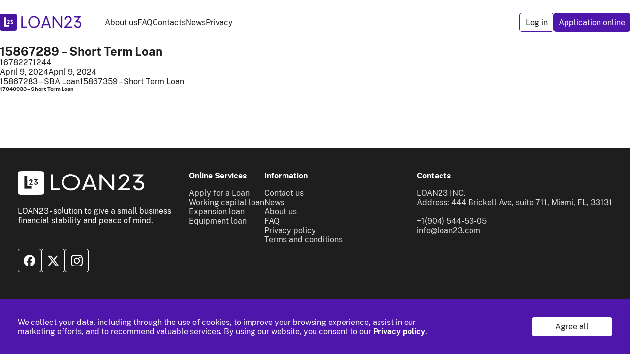

--- FILE ---
content_type: text/html; charset=UTF-8
request_url: https://loan23.com/lead/15867289-short-term-loan/
body_size: 12076
content:
<!doctype html>
<!-- <html lang="en-US" class="js-m-locked-scroll"> -->
<html lang="en-US">

<head>


  <meta charset="UTF-8" />
  <meta name="viewport" content="width=device-width, initial-scale=1" />
  <meta name='robots' content='index, follow, max-image-preview:large, max-snippet:-1, max-video-preview:-1' />
    <!-- Start VWO Common Smartcode -->
    <script data-cfasync="false" type='text/javascript'>
        var _vwo_clicks = 10;
    </script>
    <!-- End VWO Common Smartcode -->
        <!-- Start VWO Async Smartcode -->
    <script data-cfasync="false" type='text/javascript'>
    // Fix: wp-rocket (application/ld+json)
    window._vwo_code = window._vwo_code || (function(){
    var account_id= 782602,
    settings_tolerance= 2000,
    library_tolerance= 2500,
    use_existing_jquery= false,
    is_spa=1,
    hide_element='body',
    /* DO NOT EDIT BELOW THIS LINE */
    f=false,d=document,code={use_existing_jquery:function(){return use_existing_jquery;},library_tolerance:function(){return library_tolerance;},finish:function(){if(!f){f=true;var a=d.getElementById('_vis_opt_path_hides');if(a)a.parentNode.removeChild(a);}},finished:function(){return f;},load:function(a){var b=d.createElement('script');b.src=a;b.type='text/javascript';b.innerText;b.onerror=function(){_vwo_code.finish();};d.getElementsByTagName('head')[0].appendChild(b);},init:function(){
    window.settings_timer=setTimeout('_vwo_code.finish()',settings_tolerance);var a=d.createElement('style'),b=hide_element?hide_element+'{opacity:0 !important;filter:alpha(opacity=0) !important;background:none !important;}':'',h=d.getElementsByTagName('head')[0];a.setAttribute('id','_vis_opt_path_hides');a.setAttribute('type','text/css');if(a.styleSheet)a.styleSheet.cssText=b;else a.appendChild(d.createTextNode(b));h.appendChild(a);this.load('https://dev.visualwebsiteoptimizer.com/j.php?a='+account_id+'&u='+encodeURIComponent(d.URL)+'&f='+(+is_spa)+'&r='+Math.random());return settings_timer; }};window._vwo_settings_timer = code.init(); return code; }());
    </script>
    <!-- End VWO Async Smartcode -->
    
	<!-- This site is optimized with the Yoast SEO plugin v21.3 - https://yoast.com/wordpress/plugins/seo/ -->
	<title>15867289 - Short Term Loan - loan23</title>
	<link rel="canonical" href="https://loan23.com/lead/15867289-short-term-loan/" />
	<meta property="og:locale" content="en_US" />
	<meta property="og:type" content="article" />
	<meta property="og:title" content="15867289 - Short Term Loan - loan23" />
	<meta property="og:url" content="https://loan23.com/lead/15867289-short-term-loan/" />
	<meta property="og:site_name" content="loan23" />
	<meta name="twitter:card" content="summary_large_image" />
	<script type="application/ld+json" class="yoast-schema-graph">{"@context":"https://schema.org","@graph":[{"@type":"WebPage","@id":"https://loan23.com/lead/15867289-short-term-loan/","url":"https://loan23.com/lead/15867289-short-term-loan/","name":"15867289 - Short Term Loan - loan23","isPartOf":{"@id":"https://loan23.com/#website"},"datePublished":"2024-04-09T19:15:19+00:00","dateModified":"2024-04-09T19:15:19+00:00","breadcrumb":{"@id":"https://loan23.com/lead/15867289-short-term-loan/#breadcrumb"},"inLanguage":"en-US","potentialAction":[{"@type":"ReadAction","target":["https://loan23.com/lead/15867289-short-term-loan/"]}]},{"@type":"BreadcrumbList","@id":"https://loan23.com/lead/15867289-short-term-loan/#breadcrumb","itemListElement":[{"@type":"ListItem","position":1,"name":"Home","item":"https://loan23.com/"},{"@type":"ListItem","position":2,"name":"15867289 &#8211; Short Term Loan"}]},{"@type":"WebSite","@id":"https://loan23.com/#website","url":"https://loan23.com/","name":"loan23","description":"Get financing for your business in 24 hours","potentialAction":[{"@type":"SearchAction","target":{"@type":"EntryPoint","urlTemplate":"https://loan23.com/?s={search_term_string}"},"query-input":"required name=search_term_string"}],"inLanguage":"en-US"}]}</script>
	<!-- / Yoast SEO plugin. -->


<link rel='dns-prefetch' href='//fonts.googleapis.com' />
<link rel='stylesheet' id='cyberbank-default-fonts-css' href='https://fonts.googleapis.com/css?family=Inter%3A100%2C100italic%2C200%2C200italic%2C300%2C300italic%2C400%2C400italic%2C500%2C500italic%2C600%2C600italic%2C700%2C700italic%2C800%2C800italic%2C900%2C900italic&#038;ver=1.0.0' type='text/css' media='screen' />
<style id='cyberbank-default-fonts-inline-css' type='text/css'>
.wp-block-widget-area h2.wp-block-heading,
			.widget h2 {
				font-family: var(--cmsmasters-h5-font-family);
				font-weight: var(--cmsmasters-h5-font-weight);
				font-style: var(--cmsmasters-h5-font-style);
				text-transform: var(--cmsmasters-h5-text-transform);
				text-decoration: var(--cmsmasters-h5-text-decoration);
				font-size: var(--cmsmasters-h5-font-size);
				line-height: var(--cmsmasters-h5-line-height);
				letter-spacing: var(--cmsmasters-h5-letter-spacing);
			}

			.wp-block-button .wp-block-button__link {
				border-radius: 50px;
			}

			@media only screen and (max-width: 767px) {
				body {
					--cmsmasters-archive-compact-media-width: 100%;
					--cmsmasters-archive-media-box-margin-right: 0;
					--cmsmasters-archive-media-box-margin-bottom: 40px;
					--cmsmasters-search-compact-media-width: 100%;
					--cmsmasters-search-media-box-margin-right: 0;
					--cmsmasters-search-media-box-margin-bottom: 40px;
				}
			}
</style>
<link rel='stylesheet' id='cmsmasters-default-vars-css' href='https://loan23.com/wp-content/themes/cyberbank/assets/css/default-vars.min.css?ver=1.0.0' type='text/css' media='all' />
<link rel='stylesheet' id='cyberbank-root-style-css' href='https://loan23.com/wp-content/themes/cyberbank/style.css?ver=1.0.0' type='text/css' media='all' />
<link rel='stylesheet' id='elementor-icons-css' href='https://loan23.com/wp-content/themes/cyberbank/assets/icons/css/elementor-icons.min.css?ver=1.0.0' type='text/css' media='screen' />
<link rel='stylesheet' id='swiper-css' href='https://loan23.com/wp-content/themes/cyberbank/assets/lib/swiper/css/swiper.css?ver=1.0.0' type='text/css' media='screen' />
<link rel='stylesheet' id='cyberbank-child-style-css' href='https://loan23.com/wp-content/themes/cyberbank-child/style.css?ver=1.0.4' type='text/css' media='all' />
<link rel='stylesheet' id='loan-css-css' href='https://loan23.com/wp-content/themes/cyberbank-child/front/dist/css/index.min.css?ver=1762624146' type='text/css' media='all' />
<link rel='stylesheet' id='loan-css-fonts-css' href='https://loan23.com/wp-content/themes/cyberbank-child/front/dist/css/index.fonts.min.css?ver=1762624146' type='text/css' media='all' />
<script id='pixel-script-poptin' src='https://cdn.popt.in/pixel.js?id=c83ce04d2cc6b' async='true'></script> <script>window.backDates = JSON.parse('{"captchaKey":"6LfeEJIoAAAAADHEbhH1IJiYdesaRwoH-fPj18f6","urlGeoCode":"/loan-ajax/SXRwcm9maXRcV29yZHByZXNzXExvYW5cQWpheFxHZW9jb2Rlcg==/c2VhcmNoQWRkcmVzc2Vz/","validateMsg":{"required":"Required field","maxLength":"Max characters: $1","minLength":"Enter at least $1 characters","email":"Incorrect E-mail","phone":"Enter a valid phone number.","checkFields":"Проверьте введенные Вами данные","compare":"Значения не совпадают","maxSize":"Максимальный размер файла: $1 MB","isImage":"Можно загружать только изображения","fileExtensions":"Допустимые разрешения фалов: $1","serverError":"Произошла серверная ошибка. Пожалуйста, обратитесь в службу поддержки.","address":"Select an address from the list.","addressRequired":"Enter full address"}}')</script>
<!-- Meta Pixel Code -->
<script type='text/javascript'>
!function(f,b,e,v,n,t,s){if(f.fbq)return;n=f.fbq=function(){n.callMethod?
n.callMethod.apply(n,arguments):n.queue.push(arguments)};if(!f._fbq)f._fbq=n;
n.push=n;n.loaded=!0;n.version='2.0';n.queue=[];t=b.createElement(e);t.async=!0;
t.src=v;s=b.getElementsByTagName(e)[0];s.parentNode.insertBefore(t,s)}(window,
document,'script','https://connect.facebook.net/en_US/fbevents.js?v=next');
</script>
<!-- End Meta Pixel Code -->

      <script type='text/javascript'>
        var url = window.location.origin + '?ob=open-bridge';
        fbq('set', 'openbridge', '150097087990632', url);
      </script>
    <script type='text/javascript'>fbq('init', '150097087990632', {}, {
    "agent": "wordpress-6.3.2-3.0.14"
})</script><script type='text/javascript'>
    fbq('track', 'PageView', []);
  </script>
<!-- Meta Pixel Code -->
<noscript>
<img height="1" width="1" style="display:none" alt="fbpx"
src="https://www.facebook.com/tr?id=150097087990632&ev=PageView&noscript=1" />
</noscript>
<!-- End Meta Pixel Code -->
<link rel="icon" href="https://loan23.com/wp-content/uploads/2023/06/FaviMainPng.png" sizes="32x32" />
<link rel="icon" href="https://loan23.com/wp-content/uploads/2023/06/FaviMainPng.png" sizes="192x192" />
<link rel="apple-touch-icon" href="https://loan23.com/wp-content/uploads/2023/06/FaviMainPng.png" />
<meta name="msapplication-TileImage" content="https://loan23.com/wp-content/uploads/2023/06/FaviMainPng.png" />
  <!-- Google tag (gtag.js) -->
  <script>
    window.addEventListener('scroll', function() {
      let gooogleJs = document.createElement('script');
      gooogleJs.src = "https://www.googletagmanager.com/gtag/js?id=AW-769367918";
      document.getElementsByTagName('head')[0].appendChild(gooogleJs);
      window.dataLayer = window.dataLayer || [];

      function gtag() {
        dataLayer.push(arguments);
      }
      gtag('js', new Date());

      gtag('config', 'AW-769367918');
    }, {
      passive: true,
      once: true
    });
  </script>

<script src="https://ajax.googleapis.com/ajax/libs/jquery/3.6.0/jquery.min.js"></script>

  <meta name="robots" content="index" />
  <meta name="keywords" content="KYC" />
  <meta name="description" content="KYC">
  <meta http-equiv="X-UA-Compatible" content="IE=edge">
  <meta name="viewport" content="width=device-width, initial-scale=1.0">
  
</head>

<body class="lead-template-default single single-lead postid-16134 wp-embed-responsive cmsmasters-content-layout-fullwidth">
  <!-- Google Tag Manager (noscript) -->
  <noscript><iframe src="https://www.googletagmanager.com/ns.html?id=GTM-MCCQCHS" height="0" width="0" style="display:none;visibility:hidden"></iframe></noscript>
  <!-- End Google Tag Manager (noscript) -->



    <div class="site-wrap">
    <header class="header js-m-header" data-min-height-target="header">
    <div class="header__wrapper">
        <div class="header__wrap">
            <div class="header__wrap-nav">
                                    <div class="logo-wrap">
                        <a href="/" aria-label="To home" class="logo js-m-logo">
                            <img loading="lazy" src="https://loan23.com/wp-content/webp-express/webp-images/uploads/2023/12/logo-1.png.webp" alt="logo">
                        </a>
                    </div>
                                <nav class="nav">
    <ul class="nav__list">
                    <li class="nav__item">
                <a href="https://loan23.com/about/" class="nav__link">
                    About us                </a>
            </li>
                    <li class="nav__item">
                <a href="/faq/" class="nav__link">
                    FAQ                </a>
            </li>
                    <li class="nav__item">
                <a href="https://loan23.com/contacts/" class="nav__link">
                    Contacts                </a>
            </li>
                    <li class="nav__item">
                <a href="https://loan23.com/news/" class="nav__link">
                    News                </a>
            </li>
                    <li class="nav__item">
                <a href="https://loan23.com/privacy/" class="nav__link">
                    Privacy                </a>
            </li>
            </ul>
</nav>            </div>

                            <div class="header__btn__wrap">
                                            <button type="button" class="btn btn--fit  btn--white--bordered header__btn js-m-modal__open" data-target="modal-auth">
                            Log in
                        </button>
                                        <a href="/loan-application/?initialStep=1" class="btn btn--fit  btn--violet header__btn">
                        Application online
                    </a>
                </div>
            
            <div class="controls">
                <nav class="navigation js-m-navigation">
                    <div class="burger js-m-navigation__burger">
                        <div></div>
                        <div></div>
                        <div></div>
                    </div>

                    <div class="nav-wrap">
                        <div class="nav-bg js-m-navigation__bg"></div>
                        <div class="nav-container">
                            <div class="head">
                                                                    <div class="logo">
                                        <img loading="lazy" src="https://loan23.com/wp-content/webp-express/webp-images/uploads/2023/12/logo-1.png.webp" alt="logo">
                                    </div>
                                                            </div>
                            <ul class="nav-list">
            <li class="nav-item">
            <a href="https://loan23.com/about/" class="nav-link">About us</a>
        </li>
            <li class="nav-item">
            <a href="/faq/" class="nav-link  js-m-navigation__close">FAQ</a>
        </li>
            <li class="nav-item">
            <a href="https://loan23.com/contacts/" class="nav-link">Contacts</a>
        </li>
            <li class="nav-item">
            <a href="https://loan23.com/news/" class="nav-link">News</a>
        </li>
            <li class="nav-item">
            <a href="https://loan23.com/privacy/" class="nav-link">Privacy</a>
        </li>
    </ul>
<div class="nav-btn__wrap">
    <div class="nav-btn__inner">
                    <button type="button" class="btn btn--fit btn--white--bordered nav-btn js-m-modal__open" data-target="modal-auth">
                Log in
            </button>
                </div>

    <a href="/loan-application/" class="btn btn--fit  btn--violet  nav-btn nav-btn--single">
        Application online
    </a>

</div>                        </div>
                    </div>
                </nav>
            </div>
        </div>
    </div>
    <div class="modals">
        <!-- <section class="section section__cookies-consent js-m-cookies-consent hidden" data-cookie-name="cookie_accepted">
  <div class="container cookies-consent">
    <p class="cookies-consent__title">We collect your data, including through the use of cookies, to improve your browsing experience, assist in our marketing efforts, and to recommend valuable services. By using our website, you consent to our<a href="/privacy/"><strong> Privacy policy</strong> </a>.</p>
    <button class="cookies-consent__accept-btn js-m-cookies-consent__accept-btn"">Agree all</button>
  </div>
</section> -->

<div class="modal modal-cookies js-m-cookie js-m-modal" data-resize-close="false" id="modal-cookies" data-target="modal-cookies">
  <div class="modal-content">
    <div class="container">
      <div class="modal-cookies__block">
        <p class="modal-cookies__descr">
          We collect your data, including through the use of cookies,
          to improve your browsing experience, assist in our marketing
          efforts, and to recommend valuable services. By using our
          website, you consent to our <a target="_blank" href="/privacy/">
            Privacy policy</a>.
        </p>
        <button class="btn btn--white--green  js-m-cookie__accept" data-target="modal-cookies">
          Agree all
        </button>
      </div>
    </div>
  </div>
</div><div class="modal js-m-modal modal-code  js-m-verify-phone__modal js-m-submit-timer" id="modal-code" data-id="modal-code" data-target="modal-code">
    <div class="modal-bg js-m-modal__bg" data-target="modal-code"></div>
    <div class="modal-container">
        <div class="modal-head">
            <div class="modal-title">
                Enter a code
            </div>
            <div class="modal-close js-m-modal__close" data-target="modal-code">
                <svg width="24" height="24" viewBox="0 0 24 24" fill="none" xmlns="http://www.w3.org/2000/svg">
                    <rect x="4.92896" y="7.75732" width="4" height="16" transform="rotate(-45 4.92896 7.75732)" fill="#1E1E1E" />
                    <rect x="7.75732" y="19.0713" width="4" height="16" transform="rotate(-135 7.75732 19.0713)" fill="#1E1E1E" />
                </svg>
            </div>
        </div>

        <div class="modal-body">
            <div class="modal-code__text">
                Sent a confirmation code to the number
            </div>

            <form class="steps-form__form c-steps-form__form js-m-form js-m-form-validator  js-m-verify-phone__form" data-id="modal-code" action="/loan-ajax/SXRwcm9maXRcV29yZHByZXNzXExvYW5cQWpheFxMb2FuQXBwbGljYXRpb25Gb3Jt/Y2hlY2tDb2Rl/">
                <div class="modal-code__number  js-m-verify-phone__number" data-id="modal-code">
                    +1 (999) 999-9999
                </div>
                <input type="hidden" name="phone" value="+1 (999) 999-9999" class="js-m-verify-phone__number-input" data-id="modal-code" />             
                <div class="input form-field js-m-input js-m-form-field toggle-input js-m-toggle-input">
                    <div class="wrap">
                        <input type="password" class="field js-m-form-field__field js-m-toggle-input__input" placeholder="Code" name="code" data-input-type="code" inputmode="text" data-required="" />

                        <div class="error-icon">
                            <svg xmlns="http://www.w3.org/2000/svg" width="24" height="24" viewBox="0 0 24 24" fill="none">
                                <path d="M12 22c5.5 0 10-4.5 10-10S17.5 2 12 2 2 6.5 2 12s4.5 10 10 10Zm0-14v5" stroke="#F36060" stroke-width="1.5" stroke-linecap="round" stroke-linejoin="round" />
                                <path d="M11.994 16h.01" stroke="#F36060" stroke-width="2" stroke-linecap="round" stroke-linejoin="round" />
                            </svg>
                        </div>

                        <div class="eye-icon js-m-toggle-input__trigger">
                            <div class="eye-icon__open eye-icon__btn">
                                <svg xmlns="http://www.w3.org/2000/svg" width="16" height="16" viewBox="0 0 16 16" fill="none">
                                    <path d="M9.414 9.414a2 2 0 1 0-2.828-2.828 2 2 0 0 0 2.828 2.828Z" stroke="#828282" stroke-linecap="round" stroke-linejoin="round" />
                                    <path d="M1.639 8A6.67 6.67 0 0 1 14.36 8 6.67 6.67 0 0 1 1.64 8Z" stroke="#828282" stroke-linecap="round" stroke-linejoin="round" />
                                </svg>
                            </div>
                            <div class="eye-icon__close eye-icon__btn">
                                <svg xmlns="http://www.w3.org/2000/svg" width="16" height="16" viewBox="0 0 16 16" fill="none">
                                    <path d="M9.25 12.55A6.67 6.67 0 0 1 1.638 8 6.647 6.647 0 0 1 2.68 5.98m3.905.606a2 2 0 0 1 2.829 2.829M6.585 6.586l2.829 2.829M6.585 6.586l2.828 2.827m0 .002 2.195 2.193M6.587 6.587 4.393 4.393m0 0L2 2m2.393 2.393A6.67 6.67 0 0 1 14.362 8a6.683 6.683 0 0 1-2.755 3.607M4.393 4.393l7.214 7.214m0 0L14 14" stroke="#828282" stroke-linecap="round" stroke-linejoin="round" />
                                </svg>
                            </div>
                        </div>
                    </div>

                    <div class="message js-m-form-field__message">&nbsp;</div>
                </div>
                <button type="submit" class="btn btn--fit btn--violet modal-code__btn">
                    Confirm
                </button>
            </form>
        </div>

        <span class="modal-code__timer timer-el__timer  js-m-submit-timer__block disabled" data-timer="10000" data-id="modal-code">We will resend the code in
            <span class="js-m-submit-timer__content" data-id="modal-code">30 seconds</span></span>
        <span class="modal-code__send timer-el__send  js-m-submit-timer__repeat"  data-id="modal-code" data-ajax="https://loan23.com/wp-content/themes/cyberbank-child/front/dev/ajax/send-sms/send-sms-success.json" data-value="">SMS does not arrive</span>
    </div>
</div>

<div class="sidebar-modal modal-auth js-m-modal js-m-step-reg js-m-send-sms--reg" id="modal-auth" data-target="modal-auth" data-id="modal-auth" data-has-own-submit="">
    <div class="sidebar-modal__bg js-m-modal__bg" data-target="modal-auth"></div>

    <div class="modal-auth__container">
        <form class="modal-auth__step sidebar-modal__container js-m-form-validator--default js-m-form js-m-step-reg__step active" data-step="1" data-id="modal-auth" data-timer="10000" action="/loan-ajax/SXRwcm9maXRcV29yZHByZXNzXExvYW5cQWpheFxIZWFkZXJSZWdBdXRo/c3RlcDE=/">


            <div class="modal-auth__controls">
                <div class="modal-close js-m-modal__close" data-target="modal-auth">
                    <svg width="24" height="24" viewBox="0 0 24 24" fill="none" xmlns="http://www.w3.org/2000/svg">
                        <rect x="4.92896" y="7.75732" width="4" height="16" transform="rotate(-45 4.92896 7.75732)" fill="#1E1E1E"></rect>
                        <rect x="7.75732" y="19.0713" width="4" height="16" transform="rotate(-135 7.75732 19.0713)" fill="#1E1E1E"></rect>
                    </svg>

                </div>
            </div>

            <div class="modal-auth__title">
                Log in/Register
            </div>

            <div class="modal-auth__body">
                <div class="modal-auth__fields">
                    <div class="input form-field js-m-input js-m-form-field" data-id="modal-auth">

                        <div class="wrap">
                            <input type="text" class="field js-m-form-field__field  js-m-step-reg__update-phone" name="phone" data-input-type="phone" inputmode="text" autocomplete="tel" data-phone="" data-min-length="10" data-required="" data-id="modal-auth">

                            <div class="label">Phone number</div>

                            <div class="error-icon">
                                <svg xmlns="http://www.w3.org/2000/svg" width="24" height="24" viewBox="0 0 24 24" fill="none">
                                    <path d="M12 22c5.5 0 10-4.5 10-10S17.5 2 12 2 2 6.5 2 12s4.5 10 10 10Zm0-14v5" stroke="#F36060" stroke-width="1.5" stroke-linecap="round" stroke-linejoin="round"></path>
                                    <path d="M11.994 16h.01" stroke="#F36060" stroke-width="2" stroke-linecap="round" stroke-linejoin="round"></path>
                                </svg>
                            </div>
                        </div>

                        <div class="message js-m-form-field__message"></div>
                    </div>
                </div>

                <div class="modal-auth__btn-wrap" data-id="modal-auth">
                    <button type="submit" class="btn btn--violet modal-auth__btn" data-value="">Get a verification code</button>

                </div>
                <span class="modal-auth__info">
                    Number must be verified
                </span>
                <div class="message js-m-form__msg-wrap"></div>
            </div>

        </form>
        <form class="modal-auth__step sidebar-modal__container js-m-step-reg__step js-m-form-validator--default js-m-form" data-step="2" data-id="modal-auth" action="/loan-ajax/SXRwcm9maXRcV29yZHByZXNzXExvYW5cQWpheFxIZWFkZXJSZWdBdXRo/c3RlcDI=/">

            <div class="modal-auth__controls">
                <div class="modal-auth__back js-m-step-reg__back">
                    <span class="modal-auth__back-icon">
                        <svg width="16" height="16" viewBox="0 0 16 16" fill="none" xmlns="http://www.w3.org/2000/svg">
                            <path d="M10.0352 13.2801L5.68849 8.93339C5.17516 8.42005 5.17516 7.58005 5.68849 7.06672L10.0352 2.72005" stroke="#1E1E1E" stroke-width="1.5" stroke-miterlimit="10" stroke-linecap="round" stroke-linejoin="round"></path>
                        </svg>

                    </span>
                    Back
                </div>
                <div class="modal-close js-m-modal__close" data-target="modal-auth">
                    <svg width="24" height="24" viewBox="0 0 24 24" fill="none" xmlns="http://www.w3.org/2000/svg">
                        <rect x="4.92896" y="7.75732" width="4" height="16" transform="rotate(-45 4.92896 7.75732)" fill="#1E1E1E"></rect>
                        <rect x="7.75732" y="19.0713" width="4" height="16" transform="rotate(-135 7.75732 19.0713)" fill="#1E1E1E"></rect>
                    </svg>

                </div>
            </div>


            <span class="modal-auth__title">
                Looks like you're here for the first time
            </span>


            <div class="modal-auth__body">
                <div class="modal-auth__fields">
                    <div class="input form-field js-m-input js-m-form-field" data-id="modal-auth">

                        <div class="wrap">
                            <input type="text" class="field js-m-form-field__field  js-m-step-reg__update-phone" name="phone" data-input-type="phone" inputmode="text" autocomplete="tel" data-phone="" data-min-length="10" data-required="" data-id="modal-auth">

                            <div class="label">Phone number</div>

                            <div class="error-icon">
                                <svg xmlns="http://www.w3.org/2000/svg" width="24" height="24" viewBox="0 0 24 24" fill="none">
                                    <path d="M12 22c5.5 0 10-4.5 10-10S17.5 2 12 2 2 6.5 2 12s4.5 10 10 10Zm0-14v5" stroke="#F36060" stroke-width="1.5" stroke-linecap="round" stroke-linejoin="round"></path>
                                    <path d="M11.994 16h.01" stroke="#F36060" stroke-width="2" stroke-linecap="round" stroke-linejoin="round"></path>
                                </svg>
                            </div>

                        </div>

                        <div class="message js-m-form-field__message"></div>
                    </div>
                    <div class="checkbox form-field js-m-checkbox js-m-form-field">
                        <div class="wrap">
                            <input type="checkbox" class="field js-m-form-field__field" name="privacy-policy" data-required="" value="">
                            <div class="check js-m-checkbox__check">
                                <div class="icon">
                                    <svg xmlns="http://www.w3.org/2000/svg" width="16" height="16" viewBox="0 0 16 16" fill="none">
                                        <rect x=".5" y=".5" width="15" height="15" rx="4.5" fill="#fff" stroke="#4E16AB"></rect>
                                        <path d="m4 7.83 2.83 2.83L12.5 5" stroke="#4E16AB" stroke-width="1.5" stroke-linecap="round" stroke-linejoin="round"></path>
                                    </svg>
                                </div>
                            </div>
                            <div class="label">
                                I agree to let Loan23 process my
                                personal data in order to manage my
                                personal account, in accordance with
                                Loan23 <a href="#">Privacy
                                    policy</a>
                            </div>

                        </div>

                        <div class="message js-m-form-field__message"></div>
                    </div>
                </div>


                <div class="aith-modal__btn-replacement">
                    <button type="submit" class="btn btn--violet modal-auth__btn">
                        Register
                    </button>
                </div>
                <div class="message js-m-form__msg-wrap"></div>
            </div>


        </form>
        <form class="modal-auth__step sidebar-modal__container js-m-step-reg__step js-m-form-validator--default js-m-form" data-step="2" data-id="modal-auth" action="/loan-ajax/SXRwcm9maXRcV29yZHByZXNzXExvYW5cQWpheFxIZWFkZXJSZWdBdXRo/c3RlcDM=/">

            <div class="modal-auth__controls">
                <div class="modal-auth__back js-m-step-reg__back">
                    <span class="modal-auth__back-icon">
                        <svg width="16" height="16" viewBox="0 0 16 16" fill="none" xmlns="http://www.w3.org/2000/svg">
                            <path d="M10.0352 13.2801L5.68849 8.93339C5.17516 8.42005 5.17516 7.58005 5.68849 7.06672L10.0352 2.72005" stroke="#1E1E1E" stroke-width="1.5" stroke-miterlimit="10" stroke-linecap="round" stroke-linejoin="round"></path>
                        </svg>

                    </span>
                    Back
                </div>
                <div class="modal-close js-m-modal__close" data-target="modal-auth">
                    <svg width="24" height="24" viewBox="0 0 24 24" fill="none" xmlns="http://www.w3.org/2000/svg">
                        <rect x="4.92896" y="7.75732" width="4" height="16" transform="rotate(-45 4.92896 7.75732)" fill="#1E1E1E"></rect>
                        <rect x="7.75732" y="19.0713" width="4" height="16" transform="rotate(-135 7.75732 19.0713)" fill="#1E1E1E"></rect>
                    </svg>

                </div>
            </div>


            <span class="modal-auth__title">
                Confirm your number
            </span>



            <div class="modal-auth__body">
                <div class="modal-auth__fields">
                    <div class="modal-auth__number js-m-step-reg__update-phone" data-id="modal-code">
                                        </div>
                    <input type="hidden" name="phone" value="" class="js-m-step-reg__hidden-input" data-id="modal-code"> <input type="hidden" name="sms-id" class="js-m-step-reg__hidden-input">
                    <div class="input form-field js-m-input js-m-form-field toggle-input js-m-toggle-input">

                        <div class="wrap">
                            <input type="password" class="field js-m-form-field__field  js-m-toggle-input__input" name="code" data-input-type="code" inputmode="text" data-required="">

                            <div class="label">Code from SMS</div>

                            <div class="error-icon">
                                <svg xmlns="http://www.w3.org/2000/svg" width="24" height="24" viewBox="0 0 24 24" fill="none">
                                    <path d="M12 22c5.5 0 10-4.5 10-10S17.5 2 12 2 2 6.5 2 12s4.5 10 10 10Zm0-14v5" stroke="#F36060" stroke-width="1.5" stroke-linecap="round" stroke-linejoin="round"></path>
                                    <path d="M11.994 16h.01" stroke="#F36060" stroke-width="2" stroke-linecap="round" stroke-linejoin="round"></path>
                                </svg>
                            </div>

                            <div class="eye-icon js-m-toggle-input__trigger">
                                <div class="eye-icon__open eye-icon__btn">
                                    <svg xmlns="http://www.w3.org/2000/svg" width="16" height="16" viewBox="0 0 16 16" fill="none">
                                        <path d="M9.414 9.414a2 2 0 1 0-2.828-2.828 2 2 0 0 0 2.828 2.828Z" stroke="#828282" stroke-linecap="round" stroke-linejoin="round"></path>
                                        <path d="M1.639 8A6.67 6.67 0 0 1 14.36 8 6.67 6.67 0 0 1 1.64 8Z" stroke="#828282" stroke-linecap="round" stroke-linejoin="round"></path>
                                    </svg>
                                </div>
                                <div class="eye-icon__close eye-icon__btn">
                                    <svg xmlns="http://www.w3.org/2000/svg" width="16" height="16" viewBox="0 0 16 16" fill="none">
                                        <path d="M9.25 12.55A6.67 6.67 0 0 1 1.638 8 6.647 6.647 0 0 1 2.68 5.98m3.905.606a2 2 0 0 1 2.829 2.829M6.585 6.586l2.829 2.829M6.585 6.586l2.828 2.827m0 .002 2.195 2.193M6.587 6.587 4.393 4.393m0 0L2 2m2.393 2.393A6.67 6.67 0 0 1 14.362 8a6.683 6.683 0 0 1-2.755 3.607M4.393 4.393l7.214 7.214m0 0L14 14" stroke="#828282" stroke-linecap="round" stroke-linejoin="round"></path>
                                    </svg>
                                </div>
                            </div>
                        </div>

                        <div class="message js-m-form-field__message"></div>
                    </div>
                </div>
                <button type="submit" class="btn btn--fit  btn--violet modal-auth__btn">
                    Confirm
                </button>

                <div class="modal-auth__timer-wrap js-m-submit-timer" data-id="modal-auth" data-timer="10000" data-ajax-url="/loan-ajax/SXRwcm9maXRcV29yZHByZXNzXExvYW5cQWpheFxIZWFkZXJSZWdBdXRo/c3RlcDE=/?reload=1">
                    <span class="modal-code__timer timer-el__timer js-m-submit-timer__block disabled" data-id="modal-auth">We will resend the code in <span class="js-m-submit-timer__content" data-id="modal-auth">30
                            seconds</span></span>
                    <span class="modal-code__send timer-el__send  js-m-submit-timer__repeat" data-id="modal-auth" data-ajax-url="/loan-ajax/SXRwcm9maXRcV29yZHByZXNzXExvYW5cQWpheFxIZWFkZXJSZWdBdXRo/Y29kZVJlcGVhdA==/" data-value="">SMS does not arrive</span>
                </div>
                <div class="message js-m-form__msg-wrap"></div>
            </div>
        </form>
    </div>

</div>    </div>
    <div class="modals">
        <div class="modal modal-incorrect js-m-modal" id="modal-incorrect" data-target="modal-incorrect">
            <div class="modal-bg js-m-modal__bg" data-target="modal-incorrect"></div>
            <div class="modal-container">
                <div class="modal-head">
                    <div class="modal-title">
                        Incorrect Data
                    </div>
                    <div class="modal-close js-m-modal__close" data-target="modal-incorrect" id="closeIncorect">
                        <svg width="24" height="24" viewBox="0 0 24 24" fill="none" xmlns="http://www.w3.org/2000/svg">
                            <rect x="4.92896" y="7.75732" width="4" height="16" transform="rotate(-45 4.92896 7.75732)" fill="#1E1E1E" />
                            <rect x="7.75732" y="19.0713" width="4" height="16" transform="rotate(-135 7.75732 19.0713)" fill="#1E1E1E" />
                        </svg>

                    </div>
                </div>

                <div class="modal-body">
                    <div class="modal-body__text">
                        You have entered incorrect data when applying for a loan
                    </div>
                    <div class="modal-body__text errors_field" style="color: red; font-weight: 600;"></div>
                    <div class="modal-body__icon">
                        <svg width="59" height="50" viewBox="0 0 59 50" fill="none" xmlns="http://www.w3.org/2000/svg">
                            <path d="M27.6274 29.84L27.0816 21.6806C26.9748 20.0389 26.4146 17.3854 27.6685 16.0515C28.6227 15.0254 30.8821 14.849 31.5676 16.2711C32.1504 17.9423 32.2793 19.7381 31.9411 21.4754L31.2105 29.8749C31.1791 30.6654 31.006 31.4439 30.6995 32.1733C30.5789 32.4093 30.3959 32.6078 30.1706 32.7473C29.9452 32.8869 29.6859 32.9621 29.4209 32.9648C29.1558 32.9676 28.8951 32.8977 28.6668 32.7629C28.4386 32.6281 28.2516 32.4334 28.1261 32.2C27.8373 31.4443 27.669 30.6479 27.6274 29.84ZM29.5175 41.0509C28.8703 41.0473 28.2489 40.7972 27.7796 40.3516C27.3103 39.906 27.0284 39.2983 26.9913 38.6523C26.9541 38.0062 27.1646 37.3702 27.5797 36.8738C27.9949 36.3774 28.5836 36.0578 29.2261 35.98C29.5712 35.9383 29.9213 35.9677 30.2546 36.0664C30.588 36.1652 30.8975 36.3312 31.1642 36.5542C31.4309 36.7773 31.6491 37.0526 31.8053 37.3632C31.9614 37.6739 32.0523 38.0132 32.0722 38.3603C32.0922 38.7074 32.0408 39.0549 31.9212 39.3813C31.8017 39.7078 31.6165 40.0063 31.3771 40.2584C31.1377 40.5106 30.8492 40.711 30.5293 40.8473C30.2095 40.9835 29.8651 41.0529 29.5175 41.0509Z" fill="#4E16AB" />
                            <path d="M52.4705 49.0815H6.53086C5.45151 49.0649 4.39512 48.7673 3.46582 48.2181C2.53651 47.6688 1.76638 46.8869 1.23132 45.9493C0.696266 45.0118 0.414759 43.951 0.414551 42.8715C0.414342 41.7921 0.695439 40.7312 1.23013 39.7934L24.2266 2.93052C24.7853 2.03252 25.564 1.29203 26.4889 0.779194C27.4138 0.266358 28.4544 -0.00184015 29.5119 9.50269e-06C30.5695 0.00185915 31.6091 0.273695 32.5323 0.789764C33.4554 1.30583 34.2315 2.04904 34.787 2.94899L57.7465 39.7503C58.2902 40.6875 58.5794 41.7506 58.5854 42.834C58.5913 43.9175 58.3139 44.9837 57.7807 45.9268C57.2474 46.87 56.4768 47.6573 55.5453 48.2107C54.6138 48.764 53.5538 49.0642 52.4705 49.0815ZM27.7337 5.06066L4.73932 41.9236C4.56976 42.2366 4.48386 42.5881 4.48994 42.9441C4.49602 43.3001 4.59387 43.6485 4.77403 43.9555C4.95419 44.2626 5.21056 44.518 5.51833 44.697C5.82611 44.876 6.17486 44.9725 6.53086 44.9772H52.4705C52.8303 44.9717 53.1826 44.8725 53.4924 44.6894C53.8023 44.5063 54.0591 44.2456 54.2374 43.9329C54.4158 43.6203 54.5096 43.2666 54.5096 42.9067C54.5096 42.5468 54.4158 42.1931 54.2374 41.8805C54.2374 41.8805 31.2778 5.07297 31.2676 5.06066C31.0786 4.76316 30.8176 4.51819 30.5087 4.34846C30.1998 4.17873 29.8531 4.08974 29.5007 4.08974C29.1482 4.08974 28.8015 4.17873 28.4926 4.34846C28.1837 4.51819 27.9227 4.76316 27.7337 5.06066Z" fill="#4E16AB" />
                        </svg>

                    </div>
                    <button class="btn btn--violet modal-btn" id="return-form">
                        Return
                    </button>
                </div>
            </div>
        </div>
        <div class="modal modal-rejected js-m-modal" id="modal-rejected" data-target="modal-rejected">
            <div class="modal-bg js-m-modal__bg" data-target="modal-rejected"></div>
            <div class="modal-container">
                <div class="modal-head">
                    <div class="modal-title">
                        Rejected
                    </div>
                    <div class="modal-close js-m-modal__close" data-target="modal-rejected" id="closeReject">
                        <svg width="24" height="24" viewBox="0 0 24 24" fill="none" xmlns="http://www.w3.org/2000/svg">
                            <rect x="4.92896" y="7.75732" width="4" height="16" transform="rotate(-45 4.92896 7.75732)" fill="#1E1E1E" />
                            <rect x="7.75732" y="19.0713" width="4" height="16" transform="rotate(-135 7.75732 19.0713)" fill="#1E1E1E" />
                        </svg>

                    </div>
                </div>
                <div class="modal-body">
                    <div class="modal-body__text">
                        Sorry, you've been denied credit
                    </div>
                    <div class="modal-body__icon">
                        <svg width="44" height="44" viewBox="0 0 44 44" fill="none" xmlns="http://www.w3.org/2000/svg">
                            <path d="M25.8913 21.9995L43.1938 4.69709C44.2687 3.62302 44.2687 1.8803 43.1938 0.806237C42.1188 -0.268746 40.3779 -0.268746 39.3029 0.806237L22.0005 18.1087L4.69709 0.806237C3.6221 -0.268746 1.88122 -0.268746 0.806237 0.806237C-0.268746 1.8803 -0.268746 3.62302 0.806237 4.69709L18.1096 21.9995L0.806237 39.302C-0.268746 40.3761 -0.268746 42.1188 0.806237 43.1928C1.34373 43.7294 2.04815 43.9982 2.75166 43.9982C3.45517 43.9982 4.1596 43.7294 4.69709 43.1919L22.0005 25.8895L39.3029 43.1919C39.8404 43.7294 40.5448 43.9982 41.2483 43.9982C41.9518 43.9982 42.6563 43.7294 43.1938 43.1919C44.2687 42.1179 44.2687 40.3751 43.1938 39.3011L25.8913 21.9995Z" fill="#4E16AB" />
                        </svg>

                    </div>
                </div>
            </div>
        </div>
    </div>
</header>



    <main class="main">
<main id="main" class="cmsmasters-main site-main"><div class="cmsmasters-main__outer"><div class="cmsmasters-main__inner"><div class="cmsmasters-content-wrap"><div class="cmsmasters-content"><article id="post-16134" class="cmsmasters-single-post post-16134 lead type-lead status-publish hentry"><header class="cmsmasters-single-post-title cmsmasters-section-container entry-header"><h1 class="cmsmasters-single-post-title__tag entry-title">15867289 &#8211; Short Term Loan</h1></header><div class="cmsmasters-single-post-meta_second cmsmasters-section-container entry-meta"><div class="cmsmasters-single-post-meta_second__inner"><div class="cmsmasters-single-post-author"><a href="https://loan23.com/author/16782271244/" title="Posts by 16782271244" class="vcard author"><span class="fn" rel="author">16782271244</span></a></div><div class="cmsmasters-single-post-date"><time class="published" title="April 9, 2024">April 9, 2024</time><time class="cmsmasters-dn date updated" title="April 9, 2024">April 9, 2024</time></div></div></div><div class="cmsmasters-single-post-content entry-content"></div></article><div class="cmsmasters-single-nav cmsmasters-section-container"><div class="cmsmasters-single-nav__inner"><span class="cmsmasters-single-nav__prev"><a href="https://loan23.com/lead/15867283-sba-loan/" rel="prev"><span class="cmsmasters-single-nav__arrow cmsmasters-theme-icon-single-nav-prev"></span><span class="cmsmasters-single-nav__text">15867283 &#8211; SBA Loan</span></a></span><span class="cmsmasters-single-nav__next"><a href="https://loan23.com/lead/15867359-short-term-loan/" rel="next"><span class="cmsmasters-single-nav__text">15867359 &#8211; Short Term Loan</span><span class="cmsmasters-single-nav__arrow cmsmasters-theme-icon-single-nav-next"></span></a></span></div></div><div class="cmsmasters-single-slider cmsmasters-section-container"><h4 class="cmsmasters-single-slider__title"></h4><div class="cmsmasters-single-slider__inner"><div id="cmsmasters-swiper-69105f8b4eb73" class="cmsmasters-swiper" data-settings="{&quot;autoplay&quot;:false,&quot;speed&quot;:500,&quot;loop&quot;:true,&quot;mousewheel&quot;:false,&quot;freeMode&quot;:false,&quot;centeredSlides&quot;:false,&quot;slidesPerView&quot;:3,&quot;slidesPerGroup&quot;:1,&quot;spaceBetween&quot;:30,&quot;breakpoints&quot;:{&quot;0&quot;:{&quot;slidesPerView&quot;:1,&quot;slidesPerGroup&quot;:1,&quot;spaceBetween&quot;:15},&quot;768&quot;:{&quot;slidesPerView&quot;:2,&quot;slidesPerGroup&quot;:1,&quot;spaceBetween&quot;:30},&quot;1025&quot;:{&quot;slidesPerView&quot;:3,&quot;slidesPerGroup&quot;:1,&quot;spaceBetween&quot;:30}}}"data-options="{&quot;arrows&quot;:false,&quot;pagination&quot;:&quot;none&quot;,&quot;pause_on_hover&quot;:false}"><div class="cmsmasters-swiper__container swiper swiper-container"><div class="cmsmasters-swiper__wrapper swiper-wrapper"><div class="swiper-slide"><div class="cmsmasters-single-slider__item"><h6 class="cmsmasters-single-slider__item-title"><a href="https://loan23.com/lead/17040933-short-term-loan/" target="_blank">17040933 &#8211; Short Term Loan</a></h6></div></div><div class="swiper-slide"><div class="cmsmasters-single-slider__item"><h6 class="cmsmasters-single-slider__item-title"><a href="https://loan23.com/lead/17040917-short-term-loan/" target="_blank">17040917 &#8211; Short Term Loan</a></h6></div></div><div class="swiper-slide"><div class="cmsmasters-single-slider__item"><h6 class="cmsmasters-single-slider__item-title"><a href="https://loan23.com/lead/17031995-sba-loan/" target="_blank">17031995 &#8211; SBA Loan</a></h6></div></div><div class="swiper-slide"><div class="cmsmasters-single-slider__item"><h6 class="cmsmasters-single-slider__item-title"><a href="https://loan23.com/lead/17031965-line-of-credit/" target="_blank">17031965 &#8211; Line of credit</a></h6></div></div><div class="swiper-slide"><div class="cmsmasters-single-slider__item"><h6 class="cmsmasters-single-slider__item-title"><a href="https://loan23.com/lead/17031961-line-of-credit/" target="_blank">17031961 &#8211; Line of credit</a></h6></div></div><div class="swiper-slide"><div class="cmsmasters-single-slider__item"><h6 class="cmsmasters-single-slider__item-title"><a href="https://loan23.com/lead/17030605-short-term-loan/" target="_blank">17030605 &#8211; Short Term Loan</a></h6></div></div></div></div></div></div></div><div class="cmsmasters-single-comments cmsmasters-section-container"></div></div></div></div></div></main>
</main>

<footer class="footer">
    <div class="wrap">
        <div class="footer__main">
            <div class="footer__head">
                                    <div class="logo-wrap">
                        <a href="/" aria-label="To home" class="logo js-m-logo">
                            <img loading="lazy" src="https://loan23.com/wp-content/webp-express/webp-images/uploads/2023/12/logo-white.png.webp" alt="logo">
                        </a>
                    </div>
                                                    <div class="footer__head__descr">
                        LOAN23 - solution to give a small business financial stability and peace of mind.                    </div>
                
                                    <ul class="soc-media__list">
                                                    <li class="soc-media__item">
                                <a href="https://www.facebook.com/loan23com" class="soc-media__link" target="_blank">
                                    <img loading="lazy" src="/front/assets/img/soc-media/facebook.png" alt="Facebook">
                                </a>
                            </li>
                                                    <li class="soc-media__item">
                                <a href="https://twitter.com/loan23com" class="soc-media__link" target="_blank">
                                    <img loading="lazy" src="/front/assets/img/soc-media/twitter.png" alt="Twitter">
                                </a>
                            </li>
                                                    <li class="soc-media__item">
                                <a href="https://www.instagram.com/loan23com/" class="soc-media__link" target="_blank">
                                    <img loading="lazy" src="/front/assets/img/soc-media/inst.png" alt="Instagram">
                                </a>
                            </li>
                                            </ul>
                            </div>
            <ul class="footer__nav nav">
                <li class="nav__col">
    <div class="nav__col__title">
        Online Services
    </div>
    <ul class="nav__col__list">
                    <li class="nav__col__item">
                <a href="/loan-application/" class="nav__col__link">
                    Apply for a Loan                </a>
            </li>
                    <li class="nav__col__item">
                <a href="/loan-application/" class="nav__col__link">
                    Working capital loan                </a>
            </li>
                    <li class="nav__col__item">
                <a href="/loan-application/" class="nav__col__link">
                    Expansion loan                </a>
            </li>
                    <li class="nav__col__item">
                <a href="/loan-application/" class="nav__col__link">
                    Equipment loan                </a>
            </li>
            </ul>
</li>                <li class="nav__col">
    <div class="nav__col__title">
        Information
    </div>
    <ul class="nav__col__list">
                    <li class="nav__col__item">

                <a href="https://loan23.com/contacts/" class="nav__col__link">
                    Contact us                </a>
            </li>
                    <li class="nav__col__item">

                <a href="https://loan23.com/news/" class="nav__col__link">
                    News                </a>
            </li>
                    <li class="nav__col__item">

                <a href="https://loan23.com/about/" class="nav__col__link">
                    About us                </a>
            </li>
                    <li class="nav__col__item">

                <a href="/faq/" class="nav__col__link">
                    FAQ                </a>
            </li>
                    <li class="nav__col__item">

                <a href="https://loan23.com/privacy/" class="nav__col__link">
                    Privacy policy                </a>
            </li>
                    <li class="nav__col__item">

                <a href="/terms-and-conditions/" class="nav__col__link">
                    Terms and conditions                </a>
            </li>
            </ul>
</li>                <li class="nav__col nav__col--last">
                    <div class="nav__col__title">
                        Contacts
                    </div>
                    <ul class="nav__col__list">
                                                    <li class="nav__col__item">
                                LOAN23 INC.<br />
Address: 444 Brickell Ave, suite 711, Miami, FL, 33131<br />
<br />
                            </li>
                                                                            <li class="nav__col__item">
                                <a href="tel:+19045445305" class="nav__col__link">
                                    +1(904) 544-53-05                                </a>
                            </li>
                                                                            <li class="nav__col__item">
                                <a href="mailto:info@loan23.com" class="nav__col__link">
                                    info@loan23.com                                </a>
                            </li>
                                            </ul>
                </li>
            </ul>
                            <div class="footer__soc-media">
                    <ul class="soc-media__list">
                                                    <li class="soc-media__item">
                                <a href="https://www.facebook.com/loan23com" class="soc-media__link" target="_blank">
                                    <img loading="lazy" src="/front/assets/img/soc-media/facebook.png" alt="Facebook">
                                </a>
                            </li>
                                                    <li class="soc-media__item">
                                <a href="https://twitter.com/loan23com" class="soc-media__link" target="_blank">
                                    <img loading="lazy" src="/front/assets/img/soc-media/twitter.png" alt="Twitter">
                                </a>
                            </li>
                                                    <li class="soc-media__item">
                                <a href="https://www.instagram.com/loan23com/" class="soc-media__link" target="_blank">
                                    <img loading="lazy" src="/front/assets/img/soc-media/inst.png" alt="Instagram">
                                </a>
                            </li>
                                            </ul>
                </div>
                    </div>
        <div class="footer__bottom">
            <div class="footer__bottom__copyright">
                © 2024 - All Rights Reserved.
            </div>
        </div>
    </div>
    <style>
        .block_progressbar {
            display: inline-flex;
            flex-direction: column;
            align-items: flex-start;
            gap: 12px;
            margin-bottom: 30px;
        }

        .flex_progressbar {
            display: flex;
            align-items: space-between;
        }

        .app-form,
        .fin-form .fin-form__partners__img {
            -webkit-box-orient: horizontal;
            -ms-flex-direction: row;
            flex-direction: column;
        }

        .prosent {
            color: #4E16AB;
            font-family: Public Sans;
            font-size: 16px;
            font-style: normal;
            font-weight: 400;
            line-height: normal;
        }

        .top_text {
            width: 450px;
            height: 38px;
            font-family: Public Sans;
            font-size: 16px;
            font-weight: 400;
            line-height: 19px;
            letter-spacing: 0em;
            text-align: left;
            color: #828282;
        }

        .progress_bar {
            width: 397px;
            pointer-events: none;
            top: 58px;
            border-radius: 8px;
            margin-right: 19px;
        }

        @media (max-width: 1023px) {
            .block_progressbar {
                display: inline-flex;
                flex-direction: column;
                align-items: flex-start;
                gap: 12px;
            }

            .flex_progressbar {
                display: flex;
                align-items: space-between;
                width: 100%;
            }

            .top_text {
                width: 100%;
                height: 100%;
                font-family: Public Sans;
                font-size: 16px;
                font-weight: 400;
                line-height: 19px;
                letter-spacing: 0em;
                text-align: left;
                color: #828282;
            }

            .progress_bar {
                width: 100%;
                pointer-events: none;
                top: 58px;
                border-radius: 8px;

            }
        }
    </style>
</footer>

</div>

    <!-- Meta Pixel Event Code -->
    <script type='text/javascript'>
        document.addEventListener( 'wpcf7mailsent', function( event ) {
        if( "fb_pxl_code" in event.detail.apiResponse){
          eval(event.detail.apiResponse.fb_pxl_code);
        }
      }, false );
    </script>
    <!-- End Meta Pixel Event Code -->
    <div id='fb-pxl-ajax-code'></div><script type='text/javascript' id='cyberbank-child-script-js-extra'>
/* <![CDATA[ */
var myAjax = {"ajaxurl":"https:\/\/loan23.com\/wp-admin\/admin-ajax.php"};
/* ]]> */
</script>
<script type='text/javascript' src='https://loan23.com/wp-content/themes/cyberbank-child/script.js?ver=69105f8b44d17' id='cyberbank-child-script-js'></script>
<script type='text/javascript' src='https://loan23.com/wp-content/themes/cyberbank-child/front/dist/js/index.min.js?ver=1762624146' id='loan-js-js'></script>
<script type='text/javascript' src='https://loan23.com/wp-content/themes/cyberbank-child/front/dist/js/assets.min.js?ver=1762624146' id='loan-js-assets-js'></script>
<script>
    window.addEventListener('scroll', function() {
        let jivositeJs = document.createElement('script');
        jivositeJs.src = "https://static.newo.ai/chat/web-chat.js";
        jivositeJs.setAttribute('data-client-secret', '2dcc9d57-9a17-43ec-9ccd-d4d6a03a1cbb')
        jivositeJs.setAttribute('name', 'web-chat')
        document.getElementsByTagName('footer')[0].appendChild(jivositeJs);

    }, {
        passive: true,
        once: true
    });
</script>

</body>

</html>
<!-- Dynamic page generated in 0.131 seconds. -->
<!-- Cached page generated by WP-Super-Cache on 2025-11-09 09:31:55 -->

<!-- super cache -->

--- FILE ---
content_type: text/css
request_url: https://loan23.com/wp-content/themes/cyberbank/style.css?ver=1.0.0
body_size: 766
content:
@charset "UTF-8";
/*
Theme Name: Cyberbank
Theme URI: https://cyberbank.cmsmasters.net/
Author: cmsmasters
Author URI: https://cmsmasters.net/
Description: Cyberbank theme is the modern bank financial business theme that will attract new customers and business partners to this bank and offer credit programs.  It is a perfect theme for banks, credit companies, mortgage and insurance providers, credit card and electronic money companies.
Version: 1.0.4
License:
License URI:
Text Domain: cyberbank
Domain Path: /theme-config/languages
Tags: one-column, two-columns, three-columns, four-columns, left-sidebar, right-sidebar, custom-background, custom-colors, custom-header, custom-menu, editor-style, featured-image-header, featured-images, flexible-header, full-width-template, microformats, post-formats, rtl-language-support, sticky-post, theme-options, threaded-comments, translation-ready
*/


.sticky,
.bypostauthor,
.screen-reader-text {
    outline: none;
}
#cookie-header
{
    background-color: #585858;
    opacity: 75%;
    color: #fff;
    position: fixed;
    bottom: 0;
    width: 100%;
    min-height: 65px;
    z-index: 1021;
    font-size: 16px;
    display: flex;
    align-items: center;
    flex-direction: column;
    justify-content: center;
    text-align: center;
}

.button-close-cookie-consent {
    background: 0 0;
    border: 0;
    position: absolute;
    padding: 5px;
    cursor: pointer;
    right: 0;
    margin-right: 15px;
    top: 0;
}

.cookie-header-content {
    max-width: 850px;
    margin: 10px 50px;
}

.cookie-header-content a {
    color: #fff;
    text-decoration: underline;
}

.cookie-header-content p {
    margin-bottom: 0;
}

@media only screen and (max-width: 767px) {
    .cookie-header-content {
        margin: 10px 50px 10px 20px;
    }

    .button-close-cookie-consent {
        margin-right: 0;
        padding: 5px 15px;
    }
}

--- FILE ---
content_type: text/css
request_url: https://loan23.com/wp-content/themes/cyberbank-child/style.css?ver=1.0.4
body_size: 71
content:
/**
* Theme Name: Cyberbank Child
* Description: This is a child theme of Cyberbank.
* Author: cmsmasters
* Author URI: https://cmsmasters.net/
* Template: cyberbank
* Version: 1.0.4
*/


--- FILE ---
content_type: text/css
request_url: https://loan23.com/wp-content/themes/cyberbank-child/front/dist/css/index.min.css?ver=1762624146
body_size: 29471
content:
@-webkit-keyframes a-rotate-90{0%{-webkit-transform:rotate(0);transform:rotate(0)}to{-webkit-transform:rotate(90deg);transform:rotate(90deg)}}@keyframes a-rotate-90{0%{-webkit-transform:rotate(0);transform:rotate(0)}to{-webkit-transform:rotate(90deg);transform:rotate(90deg)}}@-webkit-keyframes a-rotate-r-90{0%{-webkit-transform:rotate(0);transform:rotate(0)}to{-webkit-transform:rotate(-90deg);transform:rotate(-90deg)}}@keyframes a-rotate-r-90{0%{-webkit-transform:rotate(0);transform:rotate(0)}to{-webkit-transform:rotate(-90deg);transform:rotate(-90deg)}}@-webkit-keyframes a-rotate-360{0%{-webkit-transform:rotate(0deg);transform:rotate(0deg)}to{-webkit-transform:rotate(1turn);transform:rotate(1turn)}}@keyframes a-rotate-360{0%{-webkit-transform:rotate(0deg);transform:rotate(0deg)}to{-webkit-transform:rotate(1turn);transform:rotate(1turn)}}@-webkit-keyframes a-rotate-r-360{0%{-webkit-transform:rotate(0deg);transform:rotate(0deg)}to{-webkit-transform:rotate(-1turn);transform:rotate(-1turn)}}@keyframes a-rotate-r-360{0%{-webkit-transform:rotate(0deg);transform:rotate(0deg)}to{-webkit-transform:rotate(-1turn);transform:rotate(-1turn)}}@-webkit-keyframes a-appearance-opacity{0%{opacity:0}to{opacity:1}}@keyframes a-appearance-opacity{0%{opacity:0}to{opacity:1}}@-webkit-keyframes up-appearance-opacity{0%{opacity:0;-webkit-transform:translateY(-20px);transform:translateY(-20px)}to{opacity:1;-webkit-transform:translateY(0);transform:translateY(0)}}@keyframes up-appearance-opacity{0%{opacity:0;-webkit-transform:translateY(-20px);transform:translateY(-20px)}to{opacity:1;-webkit-transform:translateY(0);transform:translateY(0)}}@-webkit-keyframes fade-in{0%{opacity:0;-webkit-transform:translateY(50px);transform:translateY(50px)}to{opacity:1;-webkit-transform:translateY(0);transform:translateY(0)}}@keyframes fade-in{0%{opacity:0;-webkit-transform:translateY(50px);transform:translateY(50px)}to{opacity:1;-webkit-transform:translateY(0);transform:translateY(0)}}@-webkit-keyframes appearance-loader{0%{opacity:0}to{opacity:1}}@keyframes appearance-loader{0%{opacity:0}to{opacity:1}}@-webkit-keyframes firstDrop{0%,16%,84%,to{background:#4e16ab}17%,83%{background:#a286d0}}@keyframes firstDrop{0%,16%,84%,to{background:#4e16ab}17%,83%{background:#a286d0}}@-webkit-keyframes secondDrop{0%,18%,24%,76%,82%{background:#4e16ab}0%,17%,25%,75%,83%,to{background:#a286d0}}@keyframes secondDrop{0%,18%,24%,76%,82%{background:#4e16ab}0%,17%,25%,75%,83%,to{background:#a286d0}}@-webkit-keyframes thirdDrop{0%,26%,32%,68%,74%{background:#4e16ab}0%,25%,33%,67%,75%,to{background:#a286d0}}@keyframes thirdDrop{0%,26%,32%,68%,74%{background:#4e16ab}0%,25%,33%,67%,75%,to{background:#a286d0}}@-webkit-keyframes fourthDrop{0%,34%,42%,65%{background:#4e16ab}0%,33%,66%,to{background:#a286d0}}@keyframes fourthDrop{0%,34%,42%,65%{background:#4e16ab}0%,33%,66%,to{background:#a286d0}}@-webkit-keyframes goo{0%,to{-webkit-transform:translate3d(-4px,0,0);transform:translate3d(-4px,0,0)}50%{-webkit-transform:translate3d(76px,0,0);transform:translate3d(76px,0,0)}}@keyframes goo{0%,to{-webkit-transform:translate3d(-4px,0,0);transform:translate3d(-4px,0,0)}50%{-webkit-transform:translate3d(76px,0,0);transform:translate3d(76px,0,0)}}@keyframes splide-loading{0%{transform:rotate(0)}to{transform:rotate(1turn)}}:root{--app-height:100vh;--scrollbar-width:8px}.btn,.input,.input .field,body,body>*{font-family:Public Sans;font-style:normal}.app-form__increase__img img,.app-form__increase__img source,.footer .logo-wrap .logo img,.footer .logo-wrap .logo source,.header .logo-wrap .logo img,.header .logo-wrap .logo source,.navigation .nav-container .head .logo img,.navigation .nav-container .head .logo source,.review-card__stars img,.review-card__stars source,.section-reviews .reviews__rating__icon img,.section-reviews .reviews__rating__icon source,.soc-media__link img,.soc-media__link source,.terms-form .terms-list__img img,.terms-form .terms-list__img source{height:100%;-o-object-fit:contain;object-fit:contain;width:100%}.account .profile__avatar__img img,.account .profile__avatar__img source,.img-card .img-card__img img,.img-card .img-card__img source{height:100%;-o-object-fit:cover;object-fit:cover;width:100%}.bank-data .bank-data-upper-block .bank-data .bank-data-upper-block__svg-wrap svg,.checkbox .check .icon svg,.input .error-icon svg,.input .eye-icon__btn svg,.modal-auth .modal-auth__back-icon svg,.modal-close svg,.modal-rejected.modal .modal-body__icon svg,.modal.modal-incorrect .modal-body__icon svg,.section-hero .scroll-info__icon svg,.section-home-faq .home-faq__accord-head__icon svg,.sidebar-modal .modal-close svg,.splide .splide__arrow svg,.timer-block .timer-block__icon svg{height:100%!important;width:100%!important}.footer .logo-wrap .logo,.header .logo-wrap .logo{-webkit-backface-visibility:hidden;backface-visibility:hidden;-webkit-transition-duration:.3s;transition-duration:.3s;-webkit-transition-property:opacity;transition-property:opacity;-webkit-transition-timing-function:ease-in-out;transition-timing-function:ease-in-out;will-change:opacity}.double-input .tab-list .tab,.input .field,.input .label,.review-card__descr,.select .select-current{text-overflow:ellipsis}.create-kyc-form .head .title,.img-card .img-card__btn,.section-hero .scroll-info__text,.section-how-works .how-works .step-card__title{text-transform:uppercase}.double-input .tab-list .tab,.header .nav__link,.input .label,.section-hero .hero__form__btn,.timer-block .timer-block__timer{white-space:nowrap}.img-card .img-card__title,.section-hero .scroll-info__text{font-size:32px;line-height:38px}.account .profile__achievements__title,.app-form__title,.fin-form .fin-form__title,.section-account .account__title,.section-what-require .require__btn,.section-what-require .require__list .require__list__item,.sign-form__title,.terms-form__title,.verify-form__steps__title,.verify-form__title{font-size:24px;line-height:28px}.account .profile__achievements__progress .progress__text,.account .profile__achievements__progress .progress__value,.custom-list .custom-list__item,.fin-form .fin-form__descr,.sign-form__descr,.terms-form__descr,.verify-form__descr{font-size:20px;line-height:24px}.input .field::-webkit-input-placeholder{font-size:16px;line-height:19px}.input .field::-moz-placeholder{font-size:16px;line-height:19px}.input .field:-ms-input-placeholder{font-size:16px;line-height:19px}.input .field::-ms-input-placeholder{font-size:16px;line-height:19px}.img-card .img-card__list__item,.input .field::placeholder,.input .label,.section-home-faq .home-faq__accord-head__title,.select,.select .select-option,body{font-size:16px;line-height:19px}.account .history__application__btn,.address-search-results .address-row__name,.checkbox .label,.company-search-results .address-row__name,.general-form .general-form__phone__btn,.modal-auth .modal-auth__btn,.modal-code.modal .modal-code__btn,.section-hero .hero__form__text,.select .select-current,.suggestion-results .address-row__name{font-size:14px;line-height:16px}.account .history__progress__percent,.account .history__table thead th,.account .profile__photo__msg,.account .profile__upload,.address-search-results .address-row__address,.app-form__btn-wrap__text,.company-search-results .address-row__address,.fin-form .message,.form-field .message,.form-msg,.general-form .general-form__phone__btn-wrap .message,.general-form .general-form__phone__text,.img-card .img-card__descr,.modal-auth .modal-auth__info,.section-hero .hero__form__hint,.select .message,.sign-form .message,.steps-form .progress__stage,.suggestion-results .address-row__address,.timer-el__send,.timer-el__timer,.verify-form .message,.verify-form__steps .step-card .step-card__bottom,form .message{font-size:12px;line-height:14px}html{-webkit-box-orient:vertical;-webkit-box-direction:normal;background:#fff;display:-webkit-box;display:-ms-flexbox;display:flex;-ms-flex-direction:column;flex-direction:column;min-height:100vh;min-height:var(--app-height);min-width:100%;scroll-behavior:smooth;scrollbar-color:linear-gradient(180deg,#4e16ab,#4e16ab);scrollbar-width:thin}html::-webkit-scrollbar{width:8px}html::-webkit-scrollbar-track{background:#ebedf1}html::-webkit-scrollbar-thumb{background:-webkit-gradient(linear,left top,left bottom,from(#4e16ab),to(#4e16ab));background:linear-gradient(180deg,#4e16ab,#4e16ab);border-radius:4px}.address-search-results,.company-search-results,.modal .modal-body,.select .select-list,.suggestion-results{scrollbar-color:#d9d9d9;scrollbar-width:thin}.address-search-results::-webkit-scrollbar,.company-search-results::-webkit-scrollbar,.modal .modal-body::-webkit-scrollbar,.select .select-list::-webkit-scrollbar,.suggestion-results::-webkit-scrollbar{width:3px}.address-search-results::-webkit-scrollbar-track,.company-search-results::-webkit-scrollbar-track,.modal .modal-body::-webkit-scrollbar-track,.select .select-list::-webkit-scrollbar-track,.suggestion-results::-webkit-scrollbar-track{background:#fff}.address-search-results::-webkit-scrollbar-thumb,.company-search-results::-webkit-scrollbar-thumb,.modal .modal-body::-webkit-scrollbar-thumb,.select .select-list::-webkit-scrollbar-thumb,.suggestion-results::-webkit-scrollbar-thumb{background-color:#d9d9d9;border-radius:.5px}.account .history__table-wrap{overflow-x:auto;padding-bottom:28px;padding-right:25px;scrollbar-color:#806bff #828282;scrollbar-width:thin;-webkit-transform:scaleY(-1);-ms-transform:scaleY(-1);transform:scaleY(-1)}.account .history__table-wrap::-webkit-scrollbar{height:8px}.account .history__table-wrap::-webkit-scrollbar-thumb{background:#806bff;background-repeat:no-repeat;background-size:100%}.account .history__table-wrap::-webkit-scrollbar-track{background:#828282;background-clip:padding-box;border-bottom:3px solid transparent;border-top:4px solid transparent}.address-search-results,.company-search-results,.suggestion-results,html{overflow-x:clip;overflow-y:auto}.modal .modal-body,.select .select-list{overflow-x:clip}.c-steps-form,.checkbox .field,.create-kyc-form .btn-wrap .form-msg,.double-input .tab-list .tab,.fin-form .message,.form-field .message,.general-form .general-form__phone__btn-wrap .message,.header .header__wrap-nav,.input .label,.locked-scroll,.review-card__descr,.section,.section-reviews,.section-what-require .require__img,.select .message,.select .select-current,.sign-form .message,.timer-el__timer,.verify-form .message,form .message{overflow:clip}.section-steps-form{overflow:visible}.account .profile__upload,.address-search-results .address-row,.btn,.checkbox,.company-search-results .address-row,.double-input .tab-list .tab,.footer .logo-wrap .logo,.header .logo-wrap .logo,.input .eye-icon,.link,.modal .modal-bg,.modal-auth .modal-auth__back,.modal-close,.navigation .burger,.navigation .nav-bg,.section-sitemap .sitemap .page a,.section__cookies-consent .cookies-consent__accept-btn,.select .select-current,.select .select-option,.sidebar-modal .sidebar-modal__bg,.steps-form .progress__btn,.suggestion-results .address-row,.timer-el__send{cursor:pointer}.steps-form .progress__btn.disabled{cursor:default}.account .profile__photo__input,.address-search-results:before,.address-search-results:not(.active),.app-form .progress-bar__icons,.app-form__apps__btn.active,.btn.btn--violet.disabled,.btn.disabled,.btn.loading,.c-steps-form__arrow.disabled,.c-steps-form__btn.disabled,.c-steps-form__page,.c-steps-form__page--disabled .c-steps-form__next-btn,.checkbox .field,.company-search-results:before,.company-search-results:not(.active),.double-input .tab-list .tab.selected,.footer .logo-wrap .logo.disabled,.general-form .general-form__phone__btn.disabled,.header .logo-wrap .logo.disabled,.input .error-icon,.input .eye-icon,.input .label,.input.disabled .field,.modal,.navigation .nav-wrap,.preloader .loader-wrap,.preloader>:not(.loader-wrap),.section-account .account__nav__item.active,.section__cookies-consent.hidden,.select .select-body,.select .select-option.selected,.sidebar-modal,.steps-form .progress__btn.disabled,.suggestion-results:before,.suggestion-results:not(.active),.timer-el__send.disabled{pointer-events:none}.address-search-results.active,.address-search-results.loading:before,.c-steps-form__page--active,.company-search-results.active,.company-search-results.loading:before,.input[data-has-value] .eye-icon,.modal.open,.navigation.open .nav-wrap,.select.active .select-body,.sidebar-modal.open,.suggestion-results.active,.suggestion-results.loading:before{pointer-events:all}.c-steps-form__page--active,.input[data-has-value] .eye-icon,.modal.open,.navigation.open .nav-wrap,.sidebar-modal.open{-webkit-user-select:unset;-moz-user-select:unset;-ms-user-select:unset;user-select:unset}.account .profile__avatar__img img,.account .profile__avatar__img source,.app-form__increase__img img,.app-form__increase__img source,.bank-data .bank-data-upper-block .bank-data .bank-data-upper-block__svg-wrap svg,.btn.btn--violet.disabled,.btn.disabled,.btn.loading,.c-steps-form__arrow.disabled,.c-steps-form__btn.disabled,.c-steps-form__page,.c-steps-form__page--disabled .c-steps-form__next-btn,.checkbox .check .icon svg,.double-input .tab-list .tab.selected,.footer .logo-wrap .logo img,.footer .logo-wrap .logo source,.footer .logo-wrap .logo.disabled,.general-form .general-form__phone__btn.disabled,.header .logo-wrap .logo img,.header .logo-wrap .logo source,.header .logo-wrap .logo.disabled,.img-card .img-card__img img,.img-card .img-card__img source,.input .error-icon svg,.input .eye-icon,.input .eye-icon__btn svg,.input.disabled .field,.modal,.modal-auth .modal-auth__back-icon svg,.modal-close svg,.modal-rejected.modal .modal-body__icon svg,.modal.modal-incorrect .modal-body__icon svg,.navigation .nav-container .head .logo img,.navigation .nav-container .head .logo source,.navigation .nav-wrap,.preloader .loader-wrap,.preloader>:not(.loader-wrap),.review-card__stars img,.review-card__stars source,.section-hero .scroll-info__icon svg,.section-home-faq .home-faq__accord-head__icon svg,.section-reviews .reviews__rating__icon img,.section-reviews .reviews__rating__icon source,.sidebar-modal,.sidebar-modal .modal-close svg,.soc-media__link img,.soc-media__link source,.splide .splide__arrow svg,.steps-form .progress__btn.disabled,.terms-form .terms-list__img img,.terms-form .terms-list__img source,.timer-block .timer-block__icon svg,.timer-el__send.disabled{-webkit-user-select:none;-moz-user-select:none;-ms-user-select:none;user-select:none}.double-input .tab-list{-webkit-box-orient:horizontal;-webkit-box-direction:normal;-webkit-box-pack:stretch;-ms-flex-pack:stretch;-webkit-box-align:stretch;-ms-flex-align:stretch;align-items:stretch;display:-webkit-box;display:-ms-flexbox;display:flex;-ms-flex-direction:row;flex-direction:row;-ms-flex-wrap:wrap;flex-wrap:wrap;gap:5px 20px;justify-content:stretch}.fin-form .fin-form__partners__list a.fin-form__partners__img,.modal-cookies__descr a,.section-breadcrumbs .breadcrumbs__link,.section-carousel .carousel-slider a.carousel-slider__item,.section-home-faq .home-faq__accord-head,.step-card .step-card__bottom a,.timer-el__send{-webkit-backface-visibility:hidden;backface-visibility:hidden;opacity:1;-webkit-transition-duration:.3s;transition-duration:.3s;-webkit-transition-property:opacity;transition-property:opacity;-webkit-transition-timing-function:ease-in-out;transition-timing-function:ease-in-out;will-change:opacity}.app-form__apps__btn,.checkbox .label a{opacity:1}.footer .nav__col__link,.header .nav__link,.section-contacts>.container a{position:relative}.footer .nav__col__link:before,.header .nav__link:before,.navigation .nav-item .nav-link:before,.section-contacts>.container a:before{-webkit-backface-visibility:hidden;backface-visibility:hidden;background:#1e1e1e;content:"";height:1px;left:0;position:absolute;top:100%;-webkit-transition-duration:.3s;transition-duration:.3s;-webkit-transition-property:width;transition-property:width;-webkit-transition-timing-function:ease-in-out;transition-timing-function:ease-in-out;width:0;will-change:width}.footer .nav__col__link:before{background:#fff}.header .nav__link:before,.navigation .nav-item .nav-link:before,.section-contacts>.container a:before{background:#4e16ab}*,:after,:before{-webkit-tap-highlight-color:transparent;-webkit-box-sizing:border-box;box-sizing:border-box}blockquote,body,dd,dl,figure,h1,h2,h3,h4,h5,h6,label,p{margin:0}li,ol,ul{list-style:none;margin:0;padding:0}a,a:active,a:visited{color:inherit;text-decoration:none}h1,h2,h3,h4,h5,h6{line-height:1.2}a,label{width:auto}button,input,select,textarea{border:0;border-radius:0;font-size:inherit;outline:0;padding:0}button,input[type=submit]{cursor:pointer}a:focus,button:focus,input:focus,select:focus,textarea:focus{outline:0}.site-wrap{-webkit-box-orient:vertical;-webkit-box-direction:normal;-webkit-box-pack:stretch;-ms-flex-pack:stretch;-webkit-box-align:stretch;-ms-flex-align:stretch;-webkit-box-flex:1;-ms-flex-positive:1;align-items:stretch;display:-webkit-box;display:-ms-flexbox;display:flex;-ms-flex-direction:column;flex-direction:column;flex-grow:1;justify-content:stretch;min-height:100%;min-width:100%}.main{position:relative;z-index:50}.section,.section .container{-webkit-box-pack:center;-ms-flex-pack:center;-webkit-box-align:center;-ms-flex-align:center;-webkit-box-orient:vertical;-webkit-box-direction:normal;align-items:center;display:-webkit-box;display:-ms-flexbox;display:flex;-ms-flex-direction:column;flex-direction:column;justify-content:center}.section .container{-webkit-box-pack:stretch;-ms-flex-pack:stretch;-webkit-box-align:stretch;-ms-flex-align:stretch;align-items:stretch;height:100%;justify-content:stretch;max-width:1920px;padding:120px 36px;width:100%}.section:first-child:not(.section-breadcrumbs) .container{padding-top:0}.section.section-breadcrumbs+.section .container{padding-top:0}.section .section__title{color:#1e1e1e;font-size:48px;font-weight:700;line-height:56px;margin-bottom:24px}.section--screen{min-height:calc(var(--app-height) - 90px)}body,main{-webkit-box-orient:vertical;-webkit-box-direction:normal;-webkit-box-flex:1;-ms-flex-positive:1;display:-webkit-box;display:-ms-flexbox;display:flex;-ms-flex-direction:column;flex-direction:column;flex-grow:1}body{color:#1e1e1e;min-height:100%;min-width:100%}main{-webkit-box-pack:stretch;-ms-flex-pack:stretch;-webkit-box-align:stretch;-ms-flex-align:stretch;align-items:stretch;justify-content:stretch}.grecaptcha-badge{display:none!important}.anim-viewport{-webkit-backface-visibility:hidden;backface-visibility:hidden;opacity:0;-webkit-transform:translateY(30px);-ms-transform:translateY(30px);transform:translateY(30px);-webkit-transition-duration:1s;transition-duration:1s;-webkit-transition-property:opacity,-webkit-transform;transition-property:opacity,transform;transition-property:opacity,transform,-webkit-transform;-webkit-transition-timing-function:ease-in-out;transition-timing-function:ease-in-out;will-change:opacity,transform}.anim-viewport.anim{opacity:1;-webkit-transform:translateY(0);-ms-transform:translateY(0);transform:translateY(0)}.footer .logo-wrap .logo picture,.header .logo-wrap .logo picture,.header__profile-icon svg,.navigation,.navigation .nav-container .head .logo picture{height:100%;width:100%}.navigation .burger,.navigation .burger div{-webkit-backface-visibility:hidden;backface-visibility:hidden;-webkit-transition-duration:.3s;transition-duration:.3s;-webkit-transition-timing-function:ease-in-out;transition-timing-function:ease-in-out}.navigation .burger{-webkit-box-orient:vertical;-webkit-box-direction:normal;-webkit-box-pack:center;-ms-flex-pack:center;-webkit-box-align:center;-ms-flex-align:center;align-items:center;display:-webkit-box;display:-ms-flexbox;display:flex;-ms-flex-direction:column;flex-direction:column;gap:8px;height:100%;justify-content:center;padding-inline:3px;position:relative;-webkit-transform-origin:center;-ms-transform-origin:center;transform-origin:center;-webkit-transition-property:opacity,-webkit-box-align,-webkit-transform;transition-property:align-items,transform,opacity;transition-property:align-items,transform,opacity,-webkit-box-align,-ms-flex-align,-webkit-transform;width:100%;will-change:align-items,transform,opacity;z-index:300}.navigation .burger div{background:#4e16ab;height:4px;left:3px;position:absolute;-webkit-transition-property:width,margin-left;transition-property:width,margin-left;width:42px;will-change:width,margin-left}.navigation .burger div:first-of-type{top:10px;-webkit-transition:top .3s ease .3s,-webkit-transform .3s ease-out .1s;transition:top .3s ease .3s,transform .3s ease-out .1s;transition:top .3s ease .3s,transform .3s ease-out .1s,-webkit-transform .3s ease-out .1s}.navigation .burger div:nth-of-type(2){top:22px;-webkit-transition:.3s ease .3s,width .3s ease 0s;transition:.3s ease .3s,width .3s ease 0s}.navigation .burger div:nth-of-type(3){top:34px;-webkit-transition:top .3s ease .3s,-webkit-transform .3s ease-out .1s;transition:top .3s ease .3s,transform .3s ease-out .1s;transition:top .3s ease .3s,transform .3s ease-out .1s,-webkit-transform .3s ease-out .1s}.navigation .nav-wrap{inset:0;max-width:100vw;position:fixed}.navigation .nav-bg{-webkit-backdrop-filter:blur(3.5px);backdrop-filter:blur(3.5px);-webkit-backface-visibility:hidden;backface-visibility:hidden;background:rgba(30,30,30,.4);inset:0;opacity:0;position:absolute;-webkit-transition-duration:.3s;transition-duration:.3s;-webkit-transition-property:opacity;transition-property:opacity;-webkit-transition-timing-function:ease-in-out;transition-timing-function:ease-in-out;will-change:opacity}.navigation .nav-btn.btn{height:39px}.double-input .tab-list .tab.selected:after,.navigation .nav-btn--single.btn{width:100%}.navigation .nav-btn__wrap{-webkit-box-orient:vertical;-webkit-box-direction:normal;-webkit-box-pack:end;-ms-flex-pack:end;-webkit-box-align:stretch;-ms-flex-align:stretch;align-items:stretch;display:-webkit-box;display:-ms-flexbox;display:flex;-ms-flex-direction:column;flex-direction:column;gap:24px;justify-content:flex-end;margin-inline:auto;width:-webkit-max-content;width:-moz-max-content;width:max-content}.navigation .nav-btn__inner{-webkit-box-orient:horizontal;-webkit-box-pack:center;-ms-flex-pack:center;-webkit-box-align:center;-ms-flex-align:center;align-items:center;-ms-flex-direction:row;flex-direction:row;gap:16px;justify-content:center}.navigation .nav-btn__inner,.navigation .nav-container,.navigation .nav-container .head{-webkit-box-direction:normal;display:-webkit-box;display:-ms-flexbox;display:flex}.navigation .nav-container{-webkit-box-orient:vertical;-webkit-box-pack:stretch;-ms-flex-pack:stretch;-webkit-box-align:stretch;-ms-flex-align:stretch;align-items:stretch;-webkit-backface-visibility:hidden;backface-visibility:hidden;background:#fff;-ms-flex-direction:column;flex-direction:column;gap:48px;height:var(--app-height);justify-content:stretch;max-width:500px;padding:0 40px 40px;position:absolute;right:0;top:0;-webkit-transform:translateX(100%);-ms-transform:translateX(100%);transform:translateX(100%);-webkit-transition-duration:.3s;transition-duration:.3s;-webkit-transition-property:-webkit-transform;transition-property:transform;transition-property:transform,-webkit-transform;-webkit-transition-timing-function:ease-in-out;transition-timing-function:ease-in-out;width:100%;will-change:transform}.navigation .nav-container .head{-webkit-box-orient:horizontal;-webkit-box-pack:justify;-ms-flex-pack:justify;-ms-flex-direction:row;flex-direction:row;gap:16px;height:60px;justify-content:space-between}.navigation .nav-container .head,.navigation .nav-container .head .logo,.navigation .nav-list{-webkit-box-align:center;-ms-flex-align:center;align-items:center}.navigation .nav-container .head .logo{-webkit-box-pack:center;-ms-flex-pack:center;-ms-flex-negative:0;display:-webkit-inline-box;display:-ms-inline-flexbox;display:inline-flex;flex-shrink:0;height:30px;justify-content:center;width:140px}.navigation .nav-list{-webkit-box-orient:vertical;-webkit-box-direction:normal;-webkit-box-pack:start;-ms-flex-pack:start;display:-webkit-box;display:-ms-flexbox;display:flex;-ms-flex-direction:column;flex-direction:column;gap:24px;justify-content:flex-start;width:100%}.navigation .nav-item,.navigation .nav-item .nav-link,.navigation .nav-item .nav-link:after{display:-webkit-inline-box;display:-ms-inline-flexbox;display:inline-flex}.navigation .nav-item,.navigation .nav-item .nav-link{-webkit-box-orient:horizontal;-webkit-box-direction:normal;-webkit-box-pack:start;-ms-flex-pack:start;-webkit-box-align:center;-ms-flex-align:center;align-items:center;-ms-flex-direction:row;flex-direction:row;justify-content:flex-start}.navigation .nav-item .nav-link{position:relative;width:-webkit-fit-content;width:-moz-fit-content;width:fit-content}.navigation .nav-item .nav-link:after{-webkit-backface-visibility:hidden;backface-visibility:hidden;background:#d71f27;bottom:-4px;content:"";height:2px;left:0;position:absolute;-webkit-transition-duration:.3s;transition-duration:.3s;-webkit-transition-property:width;transition-property:width;-webkit-transition-timing-function:ease-in-out;transition-timing-function:ease-in-out;width:0;will-change:width}.navigation.open .burger{-webkit-transform:rotate(45deg);-ms-transform:rotate(45deg);transform:rotate(45deg);-webkit-transition:opacity .3s,-webkit-transform .3s ease .3s;transition:transform .3s ease .3s,opacity .3s;transition:transform .3s ease .3s,opacity .3s,-webkit-transform .3s ease .3s}.navigation.open .burger div:first-of-type{top:22px;-webkit-transform:rotate(0deg);-ms-transform:rotate(0deg);transform:rotate(0deg);-webkit-transition:top .3s ease .1s,-webkit-transform .3s ease-out .3s;transition:top .3s ease .1s,transform .3s ease-out .3s;transition:top .3s ease .1s,transform .3s ease-out .3s,-webkit-transform .3s ease-out .3s}.navigation.open .burger div:nth-of-type(2){opacity:0}.navigation.open .burger div:nth-of-type(3){top:22px;-webkit-transform:rotate(90deg);-ms-transform:rotate(90deg);transform:rotate(90deg);-webkit-transition:top .3s ease .1s,-webkit-transform .3s ease-out .3s;transition:top .3s ease .1s,transform .3s ease-out .3s;transition:top .3s ease .1s,transform .3s ease-out .3s,-webkit-transform .3s ease-out .3s}.navigation.open .nav-wrap .nav-bg{opacity:1}.navigation.open .nav-wrap .nav-container{-webkit-transform:translateX(0);-ms-transform:translateX(0);transform:translateX(0)}.link,.link.link--g--bordered:after{display:-webkit-inline-box;display:-ms-inline-flexbox;display:inline-flex}.link{-webkit-backface-visibility:hidden;backface-visibility:hidden;color:rgba(29,60,107,.5);font-size:16px;font-weight:400;line-height:24px;-webkit-transition-duration:.3s;transition-duration:.3s;-webkit-transition-property:color;transition-property:color;-webkit-transition-timing-function:ease-in-out;transition-timing-function:ease-in-out;will-change:color}.link.link--g--bordered{color:hsla(0,0%,100%,.7);position:relative}.link.link--g--bordered:after{background:hsla(0,0%,100%,.7);bottom:0;content:"";height:1px;left:0;position:absolute;-webkit-transition-property:width;transition-property:width;width:0;will-change:width}.link.link--w--bordered{color:#fff;position:relative}.btn,.link.link--g--bordered:after,.link.link--w--bordered:after{-webkit-backface-visibility:hidden;backface-visibility:hidden;-webkit-transition-duration:.3s;transition-duration:.3s;-webkit-transition-timing-function:ease-in-out;transition-timing-function:ease-in-out}.link.link--w--bordered:after{background:#fff;bottom:0;content:"";display:-webkit-inline-box;display:-ms-inline-flexbox;display:inline-flex;height:1px;left:0;position:absolute;-webkit-transition-property:width;transition-property:width;width:0;will-change:width}.btn{-webkit-box-orient:horizontal;-webkit-box-direction:normal;-webkit-box-pack:center;-ms-flex-pack:center;-webkit-box-align:center;-ms-flex-align:center;align-items:center;border-radius:5px;display:-webkit-box;display:-ms-flexbox;display:flex;-ms-flex-direction:row;flex-direction:row;font-size:16px;font-weight:400;justify-content:center;line-height:19px;min-height:35px;padding:10px;text-align:center;-webkit-transition-property:background-color,color,border,opacity;transition-property:background-color,color,border,opacity;width:100%;will-change:background-color,color,border,opacity}.btn.btn--fit{width:-webkit-fit-content;width:-moz-fit-content;width:fit-content}.btn.btn--violet{background:#4e16ab;color:#fff}.btn.btn--violet.disabled{background:hsla(0,0%,51%,.5)}.btn.btn--red{background:#d71f27;color:#fff}.btn.btn--white--bordered{background:#fff;border:1px solid #4e16ab;color:#1e1e1e;height:36px;padding:5px 10px}.btn.btn--white--bordered:nth-of-type(n):active{background:#16ab37;color:#fff;-webkit-transition-duration:.1s;transition-duration:.1s}.btn.btn--white--green{background:#fff;color:#1e1e1e}.btn.loading{opacity:.5}.input{-webkit-box-orient:vertical;-webkit-box-direction:normal;-webkit-box-pack:stretch;-ms-flex-pack:stretch;-webkit-box-align:stretch;-ms-flex-align:stretch;align-items:stretch;display:-webkit-box;display:-ms-flexbox;display:flex;-ms-flex-direction:column;flex-direction:column;justify-content:stretch}.input .field:focus+.label,.input[data-has-value] .label{color:#828282;top:-10px;-webkit-transform:scale(.75);-ms-transform:scale(.75);transform:scale(.75)}.input[data-has-value] .error-icon{opacity:0}.input[data-has-value] .eye-icon{opacity:1}.input .field:focus~.error-icon{opacity:0}.input .label{-webkit-backface-visibility:hidden;backface-visibility:hidden;color:#1e1e1e;left:8px;position:absolute;top:8px;-webkit-transform-origin:left top;-ms-transform-origin:left top;transform-origin:left top;-webkit-transition-duration:.3s;transition-duration:.3s;-webkit-transition-property:color,top,-webkit-transform;transition-property:transform,color,top;transition-property:transform,color,top,-webkit-transform;-webkit-transition-timing-function:ease-in-out;transition-timing-function:ease-in-out;will-change:transform,color,top}.input .wrap{position:relative}.input.toggle-input .field{padding-right:32px}.input .field{-webkit-backface-visibility:hidden;backface-visibility:hidden;background:#fff;border-bottom:1px solid #d9d9d9;caret-color:#4e16ab;color:#1e1e1e;display:-webkit-box;display:-ms-flexbox;display:flex;height:35px;padding:6px 8px;-webkit-transition-duration:.3s;transition-duration:.3s;-webkit-transition-property:color,border,border-color,background-color;transition-property:color,border,border-color,background-color;-webkit-transition-timing-function:ease-in-out;transition-timing-function:ease-in-out;width:100%;will-change:color,border,border-color,background-color}.input .field::-webkit-input-placeholder{color:rgba(30,30,30,.4)}.input .field::-moz-placeholder{color:rgba(30,30,30,.4)}.input .field:-ms-input-placeholder{color:rgba(30,30,30,.4)}.input .field::-ms-input-placeholder{color:rgba(30,30,30,.4)}.input .field::placeholder{color:rgba(30,30,30,.4)}.input .field:focus{border-color:#4e16ab}.input .field:-webkit-autofill,.input .field:-webkit-autofill:active,.input .field:-webkit-autofill:first-line,.input .field:-webkit-autofill:focus,.input .field:-webkit-autofill:hover{background:#fff;-webkit-box-shadow:inset 0 0 0 3000px #fff!important;color:#1e1e1e}.input .error-icon{-webkit-box-pack:center;-ms-flex-pack:center;-webkit-box-align:center;-ms-flex-align:center;-ms-flex-negative:0;align-items:center;display:-webkit-inline-box;display:-ms-inline-flexbox;display:inline-flex;flex-shrink:0;height:24px;justify-content:center;opacity:1;position:absolute;right:8px;top:6px;width:24px}.input .eye-icon,.input .eye-icon__btn{-webkit-backface-visibility:hidden;backface-visibility:hidden;height:16px;-webkit-transition-duration:.3s;transition-duration:.3s;-webkit-transition-property:opacity;transition-property:opacity;-webkit-transition-timing-function:ease-in-out;transition-timing-function:ease-in-out;width:16px;will-change:opacity}.input .eye-icon{opacity:0;position:absolute;right:8px;top:9px}.input .eye-icon.visible .eye-icon__close{opacity:1}.checkbox .check .icon path,.input .eye-icon.visible .eye-icon__open{opacity:0}.input .eye-icon__btn{-webkit-box-pack:center;-ms-flex-pack:center;-webkit-box-align:center;-ms-flex-align:center;-ms-flex-negative:0;align-items:center;display:-webkit-inline-box;display:-ms-inline-flexbox;display:inline-flex;flex-shrink:0;justify-content:center}.input .eye-icon__close{inset:0;opacity:0;position:absolute;width:100%}.input[data-has-value]:not(.with-error) .field{border-color:#16ab37}.input.with-error .field{border-color:#f36060!important}.input.disabled .field{background:rgba(29,60,107,.05)}.input.hide,.select select{display:none}.double-input{-webkit-box-orient:vertical;-webkit-box-direction:normal;-webkit-box-pack:stretch;-ms-flex-pack:stretch;-webkit-box-align:stretch;-ms-flex-align:stretch;align-items:stretch;display:-webkit-box;display:-ms-flexbox;display:flex;-ms-flex-direction:column;flex-direction:column;gap:12px;justify-content:stretch}.double-input .tab-list .tab,.double-input .tab-list .tab:after,.form-field .message{-webkit-backface-visibility:hidden;backface-visibility:hidden;-webkit-transition-duration:.3s;transition-duration:.3s;-webkit-transition-timing-function:ease-in-out;transition-timing-function:ease-in-out}.double-input .tab-list .tab{color:rgba(29,60,107,.4);font-size:20px;font-weight:400;line-height:30px;position:relative;-webkit-transition-property:color;transition-property:color;width:-webkit-fit-content;width:-moz-fit-content;width:fit-content;will-change:color}.double-input .tab-list .tab:after,.form-field .message{position:absolute}.double-input .tab-list .tab:after{background:#1d3c6b;bottom:0;content:"";display:-webkit-inline-box;display:-ms-inline-flexbox;display:inline-flex;height:1px;left:0;-webkit-transition-property:width;transition-property:width;width:0;will-change:width}.double-input .tab-list .tab.selected{color:#1d3c6b}.form-field,.preloader,.select{position:relative}.form-field .message{color:#f36060;font-weight:600;margin-top:0;opacity:0;padding-left:8px;top:100%;-webkit-transition-property:margin,opacity,height,color;transition-property:margin,opacity,height,color;will-change:margin,opacity,height,color}.form-field .message.error{color:#f36060}.form-field .message.success{color:#00b463}.accord.collapse:not(.active)>.accord__body,.accord:not(.active):not(.accord-inited)>.accord__body,.form-field .message:not(.error):not(.success){display:none}.form-field.with-message .message{opacity:1}form .message{-webkit-backface-visibility:hidden;backface-visibility:hidden;color:#f36060;font-weight:600;left:0;margin-top:0;opacity:0;position:absolute;top:calc(100% + 10px);-webkit-transition-duration:.3s;transition-duration:.3s;-webkit-transition-property:margin,opacity,height,color;transition-property:margin,opacity,height,color;-webkit-transition-timing-function:ease-in-out;transition-timing-function:ease-in-out;will-change:margin,opacity,height,color}form .message.error{color:#f36060;opacity:1}form .message.success{color:#00b463}.preloader>:not(.loader-wrap){opacity:.5!important}.preloader .loader-wrap{-webkit-box-orient:horizontal;-webkit-box-direction:normal;-webkit-box-pack:center;-ms-flex-pack:center;-webkit-box-align:center;-ms-flex-align:center;align-items:center;-webkit-animation-duration:.3s;animation-duration:.3s;-webkit-animation-fill-mode:forward;animation-fill-mode:forward;-webkit-animation-iteration-count:1;animation-iteration-count:1;-webkit-animation-name:a-appearance-opacity;animation-name:a-appearance-opacity;-webkit-animation-timing-function:ease-in-out;animation-timing-function:ease-in-out;display:-webkit-box;display:-ms-flexbox;display:flex;-ms-flex-direction:row;flex-direction:row;inset:0;justify-content:center;position:absolute;z-index:10}.preloader .loader{-webkit-animation-duration:2s;animation-duration:2s;-webkit-animation-iteration-count:infinite;animation-iteration-count:infinite;-webkit-animation-name:a-rotate-360;animation-name:a-rotate-360;-webkit-animation-timing-function:linear;animation-timing-function:linear;height:48px;width:48px}.preloader .spin{border:5px solid #4e16ab;border-radius:50%;border-top-color:transparent;height:100%;margin:auto;width:100%}.custom-list .custom-list__item{padding-left:16px;position:relative}.custom-list .custom-list__item:before{background:#4e16ab;content:"";height:12px;left:0;position:absolute;top:50%;-webkit-transform:translateY(-50%);-ms-transform:translateY(-50%);transform:translateY(-50%);width:12px}.custom-list--dash .custom-list__item:before{height:4px;width:8px}.form-msg.error{color:#f36060}.select.active,.select.collapsing{z-index:10}.select.active .select-current:after{-webkit-transform:rotate(-180deg);-ms-transform:rotate(-180deg);transform:rotate(-180deg)}.select.collapsing .select-body,.select:not(.active) .select-body{overflow:hidden}.select .select-default{background:#fff;position:relative}.select .select-title{font-weight:700;margin-bottom:8px}.select .select-title__required:before{color:#f36060;content:"*"}.select .select-body,.select .select-current,.select .select-current:after{-webkit-backface-visibility:hidden;backface-visibility:hidden;-webkit-transition-duration:.3s;transition-duration:.3s;-webkit-transition-timing-function:ease-in-out;transition-timing-function:ease-in-out}.select .select-current{-webkit-box-orient:vertical;-webkit-line-clamp:1;display:block;display:-webkit-box;overflow:hidden;padding:8px 24px 8px 8px;position:relative;-webkit-transition-property:opacity;transition-property:opacity;width:100%;will-change:opacity;z-index:2}.select .select-body,.select .select-current:after{position:absolute}.select .select-current:after{background:url(../assets/svg/select-arrow.svg) no-repeat;background-size:contain;content:"";height:16px;right:8px;top:8px;-webkit-transition-property:-webkit-transform;transition-property:transform;transition-property:transform,-webkit-transform;width:16px;will-change:transform}.select .select-body{background:#fff;-webkit-box-shadow:0 4px 7px 0 rgba(0,0,0,.12);box-shadow:0 4px 7px 0 rgba(0,0,0,.12);height:0;left:0;opacity:1;padding-top:32px;top:0;-webkit-transition-property:opacity,height,-webkit-transform;transition-property:transform,opacity,height;transition-property:transform,opacity,height,-webkit-transform;width:100%;will-change:transform,opacity,height;z-index:1}.select .select-body:before{background:#d9d9d9;content:"";height:1px;left:8px;position:absolute;top:32px;width:calc(100% - 16px)}.select .select-list,.select .select-option{-webkit-box-direction:normal;display:-webkit-box;display:-ms-flexbox;display:flex;width:100%}.select .select-list{-webkit-box-orient:vertical;-ms-flex-direction:column;flex-direction:column;max-height:200px;overflow-y:auto;padding-block:8px;position:relative}.select .select-option{-webkit-box-orient:horizontal;-webkit-backface-visibility:hidden;backface-visibility:hidden;-ms-flex-direction:row;flex-direction:row;padding:2.5px 8px;-webkit-transition-duration:.3s;transition-duration:.3s;-webkit-transition-property:color,background-color;transition-property:color,background-color;-webkit-transition-timing-function:ease-in-out;transition-timing-function:ease-in-out;will-change:color,background-color}.select .select-input,.select .select-option.hidden{display:none}.select .select-option.selected{background:rgba(162,125,221,.2)}.select .message{-webkit-backface-visibility:hidden;backface-visibility:hidden;color:#f36060;font-weight:600;margin-top:0;opacity:0;padding-left:8px;position:absolute;top:100%;-webkit-transition-duration:.3s;transition-duration:.3s;-webkit-transition-property:margin,opacity,height,color;transition-property:margin,opacity,height,color;-webkit-transition-timing-function:ease-in-out;transition-timing-function:ease-in-out;will-change:margin,opacity,height,color}.select .message.error{color:#f36060}.select .message.success{color:#00b463}.checkbox,.checkbox .wrap{-webkit-box-direction:normal;display:-webkit-box;display:-ms-flexbox;display:flex}.checkbox{-webkit-box-orient:vertical;-webkit-box-pack:stretch;-ms-flex-pack:stretch;-webkit-box-align:stretch;-ms-flex-align:stretch;align-items:stretch;-ms-flex-direction:column;flex-direction:column;justify-content:stretch;position:relative}.checkbox .wrap{-webkit-box-orient:horizontal;-webkit-box-pack:start;-ms-flex-pack:start;-webkit-box-align:center;-ms-flex-align:center;align-items:center;-ms-flex-direction:row;flex-direction:row;gap:8px;justify-content:flex-start}.checkbox .field{inset:0;margin:0;max-height:0;max-width:0;opacity:0;position:absolute;z-index:-1}.checkbox .field:checked+.check .icon path{opacity:1}.checkbox .check,.checkbox .check .icon{-webkit-box-pack:center;-ms-flex-pack:center;-webkit-box-align:center;-ms-flex-align:center;-ms-flex-negative:0;align-items:center;flex-shrink:0;height:16px;justify-content:center;width:16px}.checkbox .check{-webkit-box-orient:horizontal;-webkit-box-direction:normal;-webkit-box-flex:1;-ms-flex-positive:1;display:-webkit-box;display:-ms-flexbox;display:flex;-ms-flex-direction:row;flex-direction:row;flex-grow:1}.checkbox .check .icon{display:-webkit-inline-box;display:-ms-inline-flexbox;display:inline-flex}.checkbox .check,.checkbox .check .icon path,.checkbox .label a{-webkit-backface-visibility:hidden;backface-visibility:hidden;-webkit-transition-duration:.3s;transition-duration:.3s;-webkit-transition-property:opacity;transition-property:opacity;-webkit-transition-timing-function:ease-in-out;transition-timing-function:ease-in-out;will-change:opacity}.checkbox .label a,.two .notification p a{color:#4e16ab;text-decoration:underline}.checkbox .message{padding-left:24px;top:calc(100% + 8px)}.modal,.modals{z-index:400}.modal{-webkit-backdrop-filter:blur(3.5px);backdrop-filter:blur(3.5px);-webkit-backface-visibility:hidden;backface-visibility:hidden;inset:0;max-width:100vw;opacity:0;position:fixed;-webkit-transition-duration:.3s;transition-duration:.3s;-webkit-transition-property:opacity,-webkit-backdrop-filter;transition-property:opacity,backdrop-filter;transition-property:opacity,backdrop-filter,-webkit-backdrop-filter;-webkit-transition-timing-function:ease-in-out;transition-timing-function:ease-in-out;will-change:opacity,backdrop-filter}.modal.open,.modal.open .modal-bg{opacity:1}.modal .modal-title{font-size:32px;font-weight:700;line-height:38px;margin-inline:auto;text-align:center}.modal .modal-head{position:relative}.header__profile-icon:hover svg,.header__profile-icon:hover svg path,.modal .modal-bg,.modal-close svg rect{-webkit-backface-visibility:hidden;backface-visibility:hidden;-webkit-transition-duration:.3s;transition-duration:.3s;-webkit-transition-timing-function:ease-in-out;transition-timing-function:ease-in-out}.modal .modal-bg{background:rgba(30,30,30,.4);inset:0;opacity:1;position:absolute;-webkit-transition-property:opacity;transition-property:opacity;will-change:opacity}.modal .modal-container{-webkit-box-orient:vertical;-webkit-box-direction:normal;-webkit-box-pack:start;-ms-flex-pack:start;-webkit-box-align:stretch;-ms-flex-align:stretch;align-items:stretch;background:#fff;border-radius:20px;-webkit-box-shadow:0 4px 7px 0 rgba(0,0,0,.12);box-shadow:0 4px 7px 0 rgba(0,0,0,.12);display:-webkit-box;display:-ms-flexbox;display:flex;-ms-flex-direction:column;flex-direction:column;height:-webkit-max-content;height:-moz-max-content;height:max-content;inset:0;justify-content:flex-start;margin:auto;max-height:100%;max-width:500px;opacity:1;padding:16px 21px 30px;position:absolute;width:-webkit-max-content;width:-moz-max-content;width:max-content}.modal .modal-body{overflow-y:auto}.modal-close{-webkit-box-pack:center;-ms-flex-pack:center;-webkit-box-align:center;-ms-flex-align:center;-ms-flex-negative:0;align-items:center;display:-webkit-inline-box;display:-ms-inline-flexbox;display:inline-flex;flex-shrink:0;height:23px;justify-content:center;position:absolute;right:-7px;top:-3px;width:23px}.header__profile-icon:hover svg,.header__profile-icon:hover svg path,.modal-close svg rect{-webkit-transition-property:fill;transition-property:fill;will-change:fill}.decreasing-counter{color:#4e16ab;font-size:24px;font-weight:400;line-height:24px}.accord .accord__head,.accord .accord__trigger{cursor:pointer}.accord.collapsing,.accord.disabled{pointer-events:none}.accord.collapsing>.accord__body,.accord.collapsing>.long-accord{height:0;overflow:hidden;pointer-events:none;-webkit-transition:height .4s ease;transition:height .4s ease}.accord[data-collapse=open] .accord__head .trigger-icon svg{-webkit-transform:rotate(-90deg);-ms-transform:rotate(-90deg);transform:rotate(-90deg)}.header,.header .header__wrap{-webkit-box-align:center;-ms-flex-align:center;align-items:center;display:-webkit-box;display:-ms-flexbox;display:flex;width:100%}.header{-webkit-box-pack:center;-ms-flex-pack:center;height:90px;justify-content:center;position:-webkit-sticky;position:sticky;top:0;z-index:100}.header .header__wrap{-webkit-box-pack:justify;-ms-flex-pack:justify;height:100%;justify-content:space-between}.header .header__btn__wrap,.header .header__wrap,.header .header__wrap-nav{-webkit-box-orient:horizontal;-webkit-box-direction:normal;-ms-flex-direction:row;flex-direction:row}.header .header__wrap-nav{-webkit-box-align:center;-ms-flex-align:center;-webkit-box-pack:start;-ms-flex-pack:start;align-items:center;background:#fff;border-radius:0 0 10px 0;display:-webkit-box;display:-ms-flexbox;display:flex;height:100%;justify-content:flex-start;margin-left:-36px;padding-left:36px;padding-right:96px}.header .header__btn.btn{height:39px;min-width:70px;padding:10px}.header .header__btn__wrap{-webkit-box-pack:end;-ms-flex-pack:end;gap:32px;justify-content:flex-end}.header .header__btn__wrap,.header .nav__list,.header__wrapper{-webkit-box-align:center;-ms-flex-align:center;align-items:center;display:-webkit-box;display:-ms-flexbox;display:flex}.header__wrapper{-webkit-box-pack:center;-ms-flex-pack:center;height:100%;justify-content:center;max-width:1920px;padding-inline:36px;position:relative;width:100%}.header .nav__list{-webkit-box-orient:horizontal;-webkit-box-direction:normal;-webkit-box-pack:start;-ms-flex-pack:start;-ms-flex-direction:row;flex-direction:row;gap:48px;justify-content:flex-start}.header .nav__link{color:#1e1e1e;text-decoration:none}.header .logo-wrap,.header .logo-wrap .logo{-webkit-box-pack:center;-ms-flex-pack:center;-webkit-box-align:center;-ms-flex-align:center;align-items:center;display:-webkit-box;display:-ms-flexbox;display:flex;justify-content:center}.header .logo-wrap{margin-right:48px;width:100%}.header .logo-wrap .logo{-ms-flex-negative:0;display:-webkit-inline-box;display:-ms-inline-flexbox;display:inline-flex;flex-shrink:0;height:35px;width:165px}.header .controls{display:none;height:48px;position:relative;width:48px}.header__profile-icon{-webkit-backface-visibility:hidden;backface-visibility:hidden;border:1px solid #4e16ab;border-radius:5px;height:40px;padding:8px;-webkit-transition-duration:.3s;transition-duration:.3s;-webkit-transition-property:background-color;transition-property:background-color;-webkit-transition-timing-function:ease-in-out;transition-timing-function:ease-in-out;width:40px;will-change:background-color}.header__profile-icon:hover{background:#4e16ab}.header__profile-icon:hover svg path{fill:#fff}.footer,.footer .wrap{display:-webkit-box;display:-ms-flexbox;display:flex;width:100%}.footer{-webkit-box-pack:center;-ms-flex-pack:center;-webkit-box-align:center;-ms-flex-align:center;align-items:center;background:#1e1e1e;color:#fff;justify-content:center;z-index:30}.footer .wrap{-webkit-box-orient:vertical;-webkit-box-direction:normal;-webkit-box-pack:stretch;-ms-flex-pack:stretch;-webkit-box-align:stretch;-ms-flex-align:stretch;align-items:stretch;-ms-flex-direction:column;flex-direction:column;height:100%;justify-content:stretch;max-width:1920px;padding:48px 36px 16px}.footer .footer__main{-webkit-box-orient:horizontal;-webkit-box-pack:start;-ms-flex-pack:start;-webkit-box-align:start;-ms-flex-align:start;align-items:flex-start;-ms-flex-direction:row;flex-direction:row;justify-content:flex-start}.footer .footer__bottom,.footer .footer__head,.footer .footer__main{-webkit-box-direction:normal;display:-webkit-box;display:-ms-flexbox;display:flex}.footer .footer__head{-webkit-box-pack:start;-ms-flex-pack:start;-webkit-box-align:start;-ms-flex-align:start;-webkit-box-orient:vertical;align-items:flex-start;-ms-flex-direction:column;flex-direction:column;justify-content:flex-start;margin-right:24px;max-width:324px;width:100%}.footer .footer__head .soc-media__list{margin-top:48px}.footer .footer__bottom{-webkit-box-orient:horizontal;-webkit-box-pack:center;-ms-flex-pack:center;-webkit-box-align:center;-ms-flex-align:center;align-items:center;-ms-flex-direction:row;flex-direction:row;justify-content:center;margin-top:131px}.footer .footer__bottom__copyright{color:#d9d9d9}.footer .footer__soc-media{margin-inline:auto;margin-top:48px}.footer .logo-wrap,.footer .nav,.footer .nav__col{-webkit-box-pack:start;-ms-flex-pack:start;display:-webkit-box;display:-ms-flexbox;display:flex;justify-content:flex-start}.footer .logo-wrap,.footer .logo-wrap .logo{-webkit-box-align:center;-ms-flex-align:center;align-items:center}.footer .logo-wrap{margin-bottom:24px;width:100%}.footer .logo-wrap .logo{-webkit-box-pack:center;-ms-flex-pack:center;-ms-flex-negative:0;display:-webkit-box;display:-ms-flexbox;display:flex;display:-webkit-inline-box;display:-ms-inline-flexbox;display:inline-flex;flex-shrink:0;height:48px;justify-content:center;width:257px}.footer .nav,.footer .nav__col{-webkit-box-align:start;-ms-flex-align:start;-webkit-box-direction:normal;align-items:flex-start}.footer .nav{-webkit-box-orient:horizontal;-ms-flex-direction:row;flex-direction:row;gap:79px;width:100%}.footer .nav__col{-webkit-box-orient:vertical;-ms-flex-direction:column;flex-direction:column}.footer .nav__col__title{color:#fff;font-size:16px;font-weight:700;line-height:19px;margin-bottom:16px}.footer .nav__col__list{-webkit-box-orient:vertical;-webkit-box-direction:normal;-webkit-box-pack:start;-ms-flex-pack:start;-webkit-box-align:start;-ms-flex-align:start;align-items:flex-start;display:-webkit-box;display:-ms-flexbox;display:flex;-ms-flex-direction:column;flex-direction:column;gap:8px;justify-content:flex-start}.footer .nav__col__item{color:#d9d9d9}.section-sitemap .sitemap{-webkit-box-orient:vertical;-webkit-box-direction:normal;-webkit-box-pack:start;-ms-flex-pack:start;-webkit-box-align:start;-ms-flex-align:start;align-items:flex-start;display:-webkit-box;display:-ms-flexbox;display:flex;-ms-flex-direction:column;flex-direction:column;gap:10px;justify-content:flex-start}.section-sitemap .sitemap__inner{margin-top:10px;padding-left:30px}.section-sitemap .sitemap .page{-webkit-box-orient:vertical;-webkit-box-direction:normal;-webkit-box-pack:start;-ms-flex-pack:start;-webkit-box-align:start;-ms-flex-align:start;align-items:flex-start;display:-webkit-box;display:-ms-flexbox;display:flex;-ms-flex-direction:column;flex-direction:column;justify-content:flex-start}.section-sitemap .sitemap .page,.section-sitemap .sitemap .page a{-webkit-backface-visibility:hidden;backface-visibility:hidden;color:#1d3c6b;-webkit-transition-duration:.3s;transition-duration:.3s;-webkit-transition-property:color;transition-property:color;-webkit-transition-timing-function:ease-in-out;transition-timing-function:ease-in-out;will-change:color}.section-breadcrumbs.section .container{padding-block:32px 24px}.section-breadcrumbs .breadcrumbs__list{-ms-flex-wrap:wrap;flex-wrap:wrap;row-gap:10px}.section-breadcrumbs .breadcrumbs__item,.section-breadcrumbs .breadcrumbs__list{-webkit-box-orient:horizontal;-webkit-box-direction:normal;-webkit-box-pack:start;-ms-flex-pack:start;-webkit-box-align:center;-ms-flex-align:center;align-items:center;display:-webkit-box;display:-ms-flexbox;display:flex;-ms-flex-direction:row;flex-direction:row;justify-content:flex-start}.section-breadcrumbs .breadcrumbs__item:last-child:after{display:none}.section-breadcrumbs .breadcrumbs__item:last-child .breadcrumbs__link{pointer-events:none}.section-breadcrumbs .breadcrumbs__item:after{color:#828282;content:"/";font-size:14px;font-weight:400;line-height:16px;margin-inline:8px}.section-breadcrumbs .breadcrumbs__link{-webkit-box-orient:horizontal;-webkit-box-direction:normal;-webkit-box-pack:center;-ms-flex-pack:center;-webkit-box-align:start;-ms-flex-align:start;align-items:flex-start;color:#828282;display:-webkit-box;display:-ms-flexbox;display:flex;-ms-flex-direction:row;flex-direction:row;font-size:14px;font-weight:400;justify-content:center;line-height:16px}.section__cookies-consent{-webkit-backface-visibility:hidden;backface-visibility:hidden;background:indigo;bottom:0;color:#fff;font-family:Arial,sans-serif;height:74px;padding:10px;position:fixed;text-align:center;-webkit-transition-duration:.3s;transition-duration:.3s;-webkit-transition-property:opacity;transition-property:opacity;-webkit-transition-timing-function:ease-in-out;transition-timing-function:ease-in-out;vertical-align:middle;width:100%;will-change:opacity;z-index:9999}.section__cookies-consent.hidden{opacity:0}.section__cookies-consent .cookies-consent{-webkit-box-orient:horizontal;-webkit-box-direction:normal;-webkit-box-pack:justify;-ms-flex-pack:justify;-webkit-box-align:center;-ms-flex-align:center;align-items:center;display:-webkit-box;display:-ms-flexbox;display:flex;-ms-flex-direction:row;flex-direction:row;gap:20px;justify-content:space-between}.section__cookies-consent .cookies-consent__title{font-family:Public Sans;font-size:16px;font-weight:400;line-height:25px;margin:0;padding:8px;text-align:left;vertical-align:middle;width:50%}.section__cookies-consent .cookies-consent__accept-btn{-webkit-backface-visibility:hidden;backface-visibility:hidden;background:#f2f2f2;border:0;border-radius:5px;color:#333;font-size:14px;font-weight:400;line-height:14px;padding:10px 20px;-webkit-transition-duration:.3s;transition-duration:.3s;-webkit-transition-property:background-color;transition-property:background-color;-webkit-transition-timing-function:ease-in-out;transition-timing-function:ease-in-out;width:25%;will-change:background-color}.partner-form,.partner-form .buttons-container,.partner-form .next_btn a{-webkit-box-direction:normal;display:-webkit-box;display:-ms-flexbox;display:flex}.partner-form{-webkit-box-orient:vertical;-webkit-box-pack:start;-ms-flex-pack:start;-webkit-box-align:baseline;-ms-flex-align:baseline;align-items:baseline;-ms-flex-direction:column;flex-direction:column;font-family:Roboto,sans-serif;justify-content:flex-start;margin:auto;width:calc(100vw - 820px)}.partner-form .buttons-container,.partner-form .next_btn a{-webkit-box-orient:horizontal;-webkit-box-pack:center;-ms-flex-pack:center;-webkit-box-align:center;-ms-flex-align:center;align-items:center;-ms-flex-direction:row;flex-direction:row;justify-content:center}.partner-form .buttons-container{-ms-flex-wrap:wrap;flex-wrap:wrap;gap:20px;margin-top:70px;width:100%}.partner-form .next_btn{background:#4e16ab;border-radius:10px;cursor:pointer;font-size:14px;font-weight:700;gap:10px;height:56px;line-height:16.41px;padding:0;pointer-events:all;text-align:center;-webkit-transition:background-color .5s ease;transition:background-color .5s ease;width:160px}.partner-form .next_btn a{color:#fff;height:56px;-webkit-transition:background-color,color .5s ease;transition:background-color,color .5s ease;width:160px}.partner-form .next_btn:hover{background:#16ab37}.partner-form .next_btn:disabled{background:#747474;color:#000;cursor:auto;pointer-events:none}.partner-form .previous_btn{background-color:#dbe2e6;border-radius:10px;color:#000;font-size:14px;font-weight:700;gap:10px;height:56px;line-height:16.41px;padding:0;text-align:center;width:160px}.partner-form .previous_btn a{-webkit-box-orient:horizontal;-webkit-box-direction:normal;-webkit-box-pack:center;-ms-flex-pack:center;-webkit-box-align:center;-ms-flex-align:center;align-items:center;display:-webkit-box;display:-ms-flexbox;display:flex;-ms-flex-direction:row;flex-direction:row;height:56px;justify-content:center;width:160px}.partner-form .previous_btn:hover{background:#4e16ab;color:#fff;-webkit-transition:.3s ease-in;transition:.3s ease-in}.partner-grid{padding-bottom:237px;padding-top:70px}.one h1,.one h3{font-size:28px;font-weight:700;line-height:32.81px;margin-bottom:30px;text-align:center}.one h3{color:#4e16ab;font-size:15px;letter-spacing:.2em;line-height:17.58px;margin-bottom:60px}.one .slider-container,.one h1,.one h3{width:100%}.one .items-container.error label,.one .slider-container.error,.two .question-container .items-container.error label{color:red}.one .slider-container span{font-weight:700;margin:0;padding:0}.one .slider-container .slider-container__slider-label{-webkit-box-orient:horizontal;-webkit-box-direction:normal;-webkit-box-pack:justify;-ms-flex-pack:justify;-webkit-box-align:center;-ms-flex-align:center;align-items:center;color:#000;display:-webkit-box;display:-ms-flexbox;display:flex;-ms-flex-direction:row;flex-direction:row;font-size:16px;font-weight:500;justify-content:space-between;line-height:21.09px;margin-bottom:10px}.one .slider-container .slider-container__slider-label #loanValue{color:#4e16ab;font-weight:500}.one input[type=range].styled-slider{-webkit-appearance:none;cursor:pointer;height:14px;width:100%}.one input[type=range].styled-slider.slider-progress{--range:calc(var(--max) - var(--min));--ratio:calc((var(--value) - var(--min))/var(--range));--sx:calc(14px + var(--ratio)*(100% - 28px))}.one input[type=range].styled-slider:focus{outline:0}.one input[type=range].styled-slider::-webkit-slider-thumb{-webkit-appearance:none;background:#4e16ab;border-radius:25px;height:28px;margin-top:calc(max((1em - 1px - 1px)*.5,0px) - 14px);width:28px}.one input[type=range].styled-slider::-webkit-slider-runnable-track{background:#4e16ab;border:1px solid #dbe2e6;border-radius:25px;-webkit-box-shadow:none;box-shadow:none;height:14px;width:100%}.one input[type=range].styled-slider::-webkit-slider-thumb:hover{background:#391770}.one input[type=range].styled-slider:hover::-webkit-slider-runnable-track{background:#fff;border:1px solid #dbe2e6;width:100%}.one input[type=range].styled-slider::-webkit-slider-thumb:active{background:#4e16ab}.one input[type=range].styled-slider:active::-webkit-slider-runnable-track{background:#fff;border:1px solid #dbe2e6;width:100%}.one input[type=range].styled-slider.slider-progress:hover::-webkit-slider-runnable-track{background:-webkit-gradient(linear,left top,left bottom,from(#391770),to(#391770)) 0/var(--sx) 100% no-repeat,#fff;background:linear-gradient(#391770,#391770) 0/var(--sx) 100% no-repeat,#fff}.one input[type=range].styled-slider.slider-progress::-webkit-slider-runnable-track,.one input[type=range].styled-slider.slider-progress:active::-webkit-slider-runnable-track{background:-webkit-gradient(linear,left top,left bottom,from(#4e16ab),to(#4e16ab)) 0/var(--sx) 100% no-repeat,#fff;background:linear-gradient(#4e16ab,#4e16ab) 0/var(--sx) 100% no-repeat,#fff}.one input[type=range].styled-slider::-moz-range-thumb{background:#fff;border:1px solid #dbe2e6;border-radius:25px;height:26px;width:26px}.one input[type=range].styled-slider::-moz-range-track{background:#fff;border:1px solid #dbe2e6;border-radius:.5em;box-shadow:none;height:max(1em - 1px - 1px,0px)}.one input[type=range].styled-slider::-moz-range-thumb:hover{background:#391770}.one input[type=range].styled-slider:hover::-moz-range-track{background:#fff;border-color:#dbe2e6}.one input[type=range].styled-slider::-moz-range-thumb:active{background:#4e16ab}.one input[type=range].styled-slider:active::-moz-range-track{background:#fff;border-color:#dbe2e6}.one input[type=range].styled-slider.slider-progress:hover::-moz-range-track{background:linear-gradient(#391770,#391770) 0/var(--sx) 100% no-repeat,#fff}.one input[type=range].styled-slider.slider-progress::-moz-range-track,.one input[type=range].styled-slider.slider-progress:active::-moz-range-track{background:linear-gradient(#4e16ab,#4e16ab) 0/var(--sx) 100% no-repeat,#fff}.one input[type=range].styled-slider::-ms-fill-lower,.one input[type=range].styled-slider::-ms-fill-upper{background:0 0;border-color:transparent}.one input[type=range].styled-slider::-ms-thumb{background:#4e16ab;border:1px solid #dbe2e6;border-radius:25px;box-sizing:border-box;height:28px;margin-top:0;width:28px}.one input[type=range].styled-slider::-ms-track{background:#fff;border:1px solid #dbe2e6;border-radius:.5em;box-shadow:none;box-sizing:border-box;height:1em}.one input[type=range].styled-slider::-ms-thumb:hover{background:#391770}.one input[type=range].styled-slider:hover::-ms-track{background:#fff;border-color:#dbe2e6}.one input[type=range].styled-slider::-ms-thumb:active{background:#4e16ab}.one input[type=range].styled-slider:active::-ms-track{background:#fff;border-color:#dbe2e6}.one input[type=range].styled-slider.slider-progress::-ms-fill-lower{background:#4e16ab;border:1px solid #dbe2e6;border-radius:25px 0 0 25px;border-right-width:0;height:max(1em - 1px - 1px,0px);margin:-1px 0 -1px -1px}.one input[type=range].styled-slider.slider-progress:hover::-ms-fill-lower{background:#391770;border-color:#dbe2e6}.one input[type=range].styled-slider.slider-progress:active::-ms-fill-lower{background:#4e16ab;border-color:#dbe2e6}.one .items-container{-webkit-box-orient:horizontal;-webkit-box-direction:normal;-webkit-box-pack:center;-ms-flex-pack:center;-webkit-box-align:center;-ms-flex-align:center;align-items:center;display:-webkit-box;display:-ms-flexbox;display:flex;-ms-flex-direction:row;flex-direction:row;-ms-flex-wrap:wrap;flex-wrap:wrap;gap:40px 20px;justify-content:center;margin-bottom:12px;-webkit-transition:all .5s ease;transition:all .5s ease;width:100%}.eight h3,.one .items-container label,.two .zip label{font-size:18px;font-weight:500;line-height:21.09px;text-align:left;width:100%}.one .items-container label{color:#000;display:block;margin:40px 0 -20px}.one .items-container.error span,.two .question-container .items-container.error span{display:block}.one .form-item-with-svg-container,.two .zip input{border:1px solid #dbe2e6;border-radius:10px;margin:0}.one .form-item-with-svg-container{-webkit-box-orient:vertical;-webkit-box-pack:center;-ms-flex-pack:center;-webkit-box-align:center;-ms-flex-align:center;align-items:center;display:-webkit-box;display:-ms-flexbox;display:flex;-ms-flex-direction:column;flex-direction:column;font-size:14px;font-weight:500;gap:0;height:108px;justify-content:center;line-height:16.41px;padding:21px,90px;text-align:center;width:calc(33.33333% - 13.33333px)}.one .form-item-with-svg-container:hover{border-color:#4e16ab}.one .form-item-with-svg-container.active{background:linear-gradient(257.87deg,#4e16ab,#9c61ff);cursor:pointer}.one .form-item-with-svg-container svg{color:#4e16ab}.one .buttons-container,.one .dialog-box{display:-webkit-box;display:-ms-flexbox;display:flex;width:100%}.one .dialog-box{-webkit-box-orient:vertical;-webkit-box-pack:start;-ms-flex-pack:start;-webkit-box-align:start;-ms-flex-align:start;-webkit-box-direction:normal;align-items:start;-ms-flex-direction:column;flex-direction:column;justify-content:start}.one .dialog-box .triangle{background-color:#f3f3fb;-webkit-clip-path:polygon(50% 0,0 100%,100% 100%);clip-path:polygon(50% 0,0 100%,100% 100%);height:12px;margin:12px 0 -1px 29px;width:23px}.one .dialog-box .dialog-text{background-color:#f3f3fb;border-radius:10px;display:block;font-size:12px;font-weight:400;line-height:14.06px;margin:0;padding:15px 14px 15px 24px;text-align:left;width:100%}.one .buttons-container{-webkit-box-orient:horizontal;-webkit-box-pack:center;-ms-flex-pack:center;-webkit-box-align:center;-ms-flex-align:center;align-items:center;-ms-flex-direction:row;flex-direction:row;-ms-flex-wrap:wrap;flex-wrap:wrap;gap:20px;justify-content:center;margin-top:70px}.one .btn{background:#4e16ab;border:0;color:#fff;display:block;font-size:14px;font-weight:700;letter-spacing:0;line-height:16px;margin:0;padding:11px 26px;position:relative;text-align:center}.one .btn:hover{background:linear-gradient(257.87deg,#4e16ab,#9c61ff);-webkit-transition:background .5s;transition:background .5s}.one .btn a{height:100%;left:0;position:absolute;top:0;width:100%}.one .form-item-with-svg-container.active,.one .form-item-with-svg-container.active svg,.one .next_btn,.one .previous_btn{color:#fff;-webkit-transition:.3s ease-in;transition:.3s ease-in}.one .form .next_btn a,.one .form .previous_btn a,.one .next_btn{height:56px;width:160px}.one .next_btn a,.one .previous_btn{border-radius:10px;cursor:pointer;display:-webkit-box;display:-ms-flexbox;display:flex;font-size:14px;line-height:16.41px;text-align:center}.one .next_btn a:hover,.one .previous_btn:hover{color:#fff;-webkit-transition:.3s ease-in;transition:.3s ease-in}.one .next_btn a,.one .previous_btn,.two,.two .question-container .items-container,.two .question-container .items-container .form-item-container{-webkit-box-pack:center;-ms-flex-pack:center;-webkit-box-align:center;-ms-flex-align:center;align-items:center;justify-content:center}.two,.two .question-container{-webkit-box-orient:vertical;-ms-flex-direction:column;flex-direction:column}.two{-webkit-box-direction:normal;display:-webkit-box;display:-ms-flexbox;display:flex;margin:auto;padding-bottom:237px;padding-top:70px;width:calc(100vw - 820px)}.two .question-container{-webkit-box-pack:justify;-ms-flex-pack:justify;-webkit-box-align:center;-ms-flex-align:center;align-items:center;gap:0;justify-content:space-between;margin:0}.two .question-container .items-container,.two .question-container .items-container .form-item-container{-webkit-box-orient:horizontal;flex-direction:row;-ms-flex-direction:row;gap:20px;margin:0}.two .question-container .items-container{-ms-flex-wrap:wrap;flex-wrap:wrap}.two .question-container .items-container .form-item-container{-webkit-box-direction:normal;border:1px solid #dbe2e6;border-radius:10px;display:-webkit-box;display:-ms-flexbox;display:flex;font-size:14px;font-weight:500;height:80px;line-height:16.41px;text-align:center;width:298px}.two .question-container .items-container .form-item-container:hover{border-color:#4e16ab;cursor:pointer;-webkit-transition:.3s ease-in;transition:.3s ease-in}.two .question-container .items-container .form-item-container.active{background:linear-gradient(257.87deg,#4e16ab,#9c61ff);color:#fff}.two .question-container .items-container label{font-size:28px;font-weight:700;line-height:32.81px;margin:0 0 40px;text-align:center;width:100%}.one .items-container span,.two .question-container .items-container span,.two .zip span{color:red;display:none;font-size:11px;height:11px;margin-bottom:-11px}.two .notification,.two .question-container,.two .question-container .items-container,.two .zip{-webkit-box-direction:normal;display:-webkit-box;display:-ms-flexbox;display:flex;width:100%}.two .zip{-webkit-box-orient:vertical;-webkit-box-pack:start;-ms-flex-pack:start;-webkit-box-align:start;-ms-flex-align:start;align-items:start;-ms-flex-direction:column;flex-direction:column;gap:10px;justify-content:start;margin-top:20px}.eight h3,.two .zip label{margin:0 0 11px}.two .zip input{font-size:18px;height:48px;padding:13px 24px;width:100%}.two .notification.hide,.two .zip.hide{display:none}.two .zip.error label{color:red}.two .zip.error span{display:block}.two .zip.error input{border-color:red}.two .notification{-webkit-box-orient:horizontal;-webkit-box-pack:center;-ms-flex-pack:center;-ms-flex-direction:row;flex-direction:row;justify-content:center;margin:20px 0 0}.two .notification p{color:red;display:block;font-size:14px;font-weight:500;line-height:16.41px}.two .buttons-container{-ms-flex-wrap:wrap;flex-wrap:wrap;gap:20px;margin-top:70px}.two .btn{background:#4e16ab;border:0;color:#fff;font-size:14px;font-weight:700;letter-spacing:0;line-height:16px;margin:0;padding:11px 26px;text-align:center}.eight,.two .buttons-container,.two .form .next_btn a,.two .form .previous_btn a{-webkit-box-orient:horizontal;-webkit-box-pack:center;-ms-flex-pack:center;-webkit-box-align:center;-ms-flex-align:center;-webkit-box-direction:normal;align-items:center;display:-webkit-box;display:-ms-flexbox;display:flex;-ms-flex-direction:row;flex-direction:row;justify-content:center}.two .form .previous_btn,.two .form-item-with-svg-container,.two .next_btn{border-radius:10px;font-size:14px;line-height:16.41px;text-align:center}.two .form .next_btn,.two .previous_btn{font-weight:700;gap:10px;padding:0}.two .previous_btn{background-color:#dbe2e6;color:#000}.two .next_btn,.two .previous_btn{height:56px;width:160px}.two .btn:hover{background:linear-gradient(257.87deg,#4e16ab,#9c61ff);-webkit-transition:background .5s;transition:background .5s}.two .previous_btn:hover{background:#4e16ab;color:#fff;-webkit-transition:.3s ease-in;transition:.3s ease-in}.four .phone-number{letter-spacing:2px}.form.seven{max-width:690px;padding-inline:35px;width:auto}.form.seven h1{-ms-flex-item-align:center;align-self:center;color:#f36060;font-size:28px;line-height:32.81px;margin-bottom:60px;text-align:center}.form.seven .basic-input-question-container label span{height:15px}.eight{-webkit-box-orient:vertical;-webkit-box-pack:start;-ms-flex-pack:start;-webkit-box-align:start;-ms-flex-align:start;align-items:start;-ms-flex-direction:column;flex-direction:column;justify-content:start}.eight h1,.eight h4,.two .notification p{text-align:center;width:100%}.eight h4{font-size:15px;letter-spacing:.2em;line-height:17.58px;margin-bottom:30px}.eight h1{font-size:28px;line-height:32.81px;margin-bottom:60px}.eight p{margin-bottom:20px}.eight p a{text-decoration:underline}.eight h3{margin:0 0 10px}.eight .img-container{margin:40px 0 20px}.eight .img-container img{height:48px;margin:0;width:254px}.eight .checkbox-container label h6,.eight .tick-container,.eight p{font-size:14px;font-weight:400;line-height:16.41px;text-align:left}.eight .tick-container{background-color:#f3f3fb;border-radius:10px;padding:15px 14px 15px 24px;width:calc(100% - 38px)}.eight .tick-container span,.eight h1,.form.seven h1{font-weight:700}.eight .tick-container a,.eight h4{color:#4e16ab;font-weight:700}.eight .tick-container p{margin:0}.eight .checkbox-container,.eight .checkbox-container label{-webkit-box-orient:horizontal;-webkit-box-direction:normal;-webkit-box-pack:justify;-ms-flex-pack:justify;-webkit-box-align:center;-ms-flex-align:center;align-items:center;display:-webkit-box;display:-ms-flexbox;display:flex;-ms-flex-direction:row;flex-direction:row;gap:8px;justify-content:space-between}.eight .checkbox-container{margin:0 0 20px}.eight .checkbox-container label{-webkit-user-select:none;-moz-user-select:none;-ms-user-select:none;user-select:none}.eight .checkbox-container label h6{margin:0}.eight .checkbox-container label a{color:#4e16ab;display:inline;text-decoration:underline}.eight .checkbox-container .custom-checkbox{opacity:0;position:absolute;z-index:-1}.eight .checkbox-container .custom-checkbox+label:before{-ms-flex-negative:0;-webkit-box-flex:0;-ms-flex-positive:0;background-position:50%;background-repeat:no-repeat;background-size:50% 50%;border:1px solid #4e16ab;border-radius:3px;content:"";display:block;flex-grow:0;flex-shrink:0;height:24px;margin-right:5px;width:24px}.checkbox-question-container .custom-checkbox:checked+label:before,.eight .checkbox-container .custom-checkbox:checked+label:before{background-color:#4e16ab;background-image:url(/wp-content/themes/cyberbank-child/front/dev/assets/svg/checkbox-partners.svg);border-color:#4e16ab}.eight .checkbox-container .custom-checkbox:not(:disabled):not(:checked)+label:hover:before{border-color:#8a69be}.eight .checkbox-container .custom-checkbox:not(:disabled):active+label:before{background-color:#8a69be;border-color:#8a69be}.eight .checkbox-container .custom-checkbox:focus:not(:checked)+label:before{border-color:#8a69be}.checkbox-question-container .custom-checkbox:disabled+label:before,.eight .checkbox-container .custom-checkbox:disabled+label:before{background-color:#fff}.section-partners-form.section .container{padding-bottom:58px}.section-partners-form .partners__head{-webkit-box-orient:vertical;-webkit-box-direction:normal;-webkit-box-pack:start;-ms-flex-pack:start;-webkit-box-align:center;-ms-flex-align:center;align-items:center;border-bottom:1px solid #d9d9d9;display:-webkit-box;display:-ms-flexbox;display:flex;-ms-flex-direction:column;flex-direction:column;justify-content:flex-start;margin-bottom:24px;padding-bottom:23px}.section-partners-form .partners__title{font-size:48px;font-weight:700;line-height:56px;text-align:center}.section-partners-form .partners__info{font-weight:700;margin-bottom:48px;max-width:800px;text-align:center;width:100%}.section-partners-form .partners__steps{-webkit-box-orient:horizontal;-webkit-box-direction:normal;-webkit-box-pack:start;-ms-flex-pack:start;-webkit-box-align:stretch;-ms-flex-align:stretch;align-items:stretch;display:-webkit-box;display:-ms-flexbox;display:flex;-ms-flex-direction:row;flex-direction:row;-ms-flex-wrap:wrap;flex-wrap:wrap;gap:24px;justify-content:flex-start;margin-top:48px;padding-inline:48px;width:100%}.section-partners-form .partners__steps__item{max-width:calc(25% - 18px);min-height:220px;width:100%}.section-partners-form .partners__steps__item .step-card{height:100%}.section-partners-form .partners__list__block{margin-inline:auto;max-width:378px;width:100%}.section-partners-form .partners__list__title{display:block;font-size:24px;font-weight:700;line-height:28px;margin-bottom:24px;text-align:center}.section-partners-form .partners__list__list{-webkit-box-orient:vertical;-webkit-box-direction:normal;-webkit-box-pack:start;-ms-flex-pack:start;-webkit-box-align:start;-ms-flex-align:start;align-items:flex-start;display:-webkit-box;display:-ms-flexbox;display:flex;-ms-flex-direction:column;flex-direction:column;gap:8px;justify-content:flex-start}.section-partners-form .partners__form{-webkit-column-gap:24px;-moz-column-gap:24px;column-gap:24px;display:grid;grid-template-columns:repeat(auto-fit,minmax(100px,1fr));margin-top:48px;padding-inline:44px;width:100%}.section-partners-form .partners__btn{font-size:14px;font-weight:700;height:35px;line-height:16px;min-height:35px;width:100%}.steps-section{-webkit-margin-after:120px;margin-block-end:120px}.steps-section .container,.steps-section__list{-webkit-box-orient:horizontal;-webkit-box-direction:normal;-webkit-box-align:center;-ms-flex-align:center;align-items:center;display:-webkit-box;display:-ms-flexbox;display:flex;-ms-flex-direction:row;flex-direction:row;gap:40px}.steps-section__list{-webkit-box-orient:vertical;-ms-flex-direction:column;flex-direction:column;gap:36px}.steps-section__item-step{-webkit-margin-after:5px;color:#4e16ab;font-size:12px;font-weight:600;line-height:normal;margin-block-end:5px}.steps-section__item-title{-webkit-margin-after:10px;font-size:18px;font-weight:600;line-height:normal;margin-block-end:10px}.steps-section__item-text{font-size:14px;line-height:normal}.section-hero{margin-top:-90px;padding-bottom:56px;padding-top:90px;position:relative}.section-hero .container{padding-bottom:0!important}.section-hero .hero{-webkit-box-orient:horizontal;-webkit-box-direction:normal;-webkit-box-pack:justify;-ms-flex-pack:justify;-webkit-box-align:start;-ms-flex-align:start;align-items:flex-start;display:-webkit-box;display:-ms-flexbox;display:flex;-ms-flex-direction:row;flex-direction:row;justify-content:space-between;padding-bottom:16px}.section-hero .hero__block{margin-right:-2.7777777778vw;padding-right:calc(2.77778vw + 10px);width:calc(100% - 46.11111vw);z-index:1}.section-hero .hero__img{margin-right:-36px;margin-top:-90px;max-height:calc(100vh - 120px);max-width:51.3888888889vw;position:relative;right:0;top:0;width:100vw}.section-hero .hero__img:before{content:"";display:block;padding-top:100%;width:100%}.section-hero .hero__img img,.section-reviews .reviews__bg img,.section-what-require .require__img img{height:100%;left:0;-o-object-fit:cover;object-fit:cover;position:absolute;top:0;width:100%}.section-hero .hero__title{font-size:8.8888888889vw;font-weight:800;letter-spacing:-.5px;line-height:10.4166666667vw;margin-bottom:24px;max-width:1360px;width:calc(100% + 5.90278vw + 10px)}.section-hero .hero__title:not(.anim){-webkit-transform:translateY(50px);-ms-transform:translateY(50px);transform:translateY(50px)}.section-hero .hero__list{-webkit-box-orient:horizontal;-webkit-box-direction:normal;-webkit-box-pack:start;-ms-flex-pack:start;-webkit-box-align:start;-ms-flex-align:start;align-items:flex-start;-webkit-column-gap:24px;-moz-column-gap:24px;column-gap:24px;display:-webkit-box;display:-ms-flexbox;display:flex;-ms-flex-direction:row;flex-direction:row;-ms-flex-wrap:wrap;flex-wrap:wrap;justify-content:flex-start;margin-bottom:48px;row-gap:15px}.section-hero .hero__list__item{font-weight:800}.section-hero .hero__form__block{margin-bottom:50px;max-width:477px;width:100%}.section-hero .hero__form__wrapper{-webkit-box-orient:vertical;-webkit-box-direction:normal;-webkit-box-pack:start;-ms-flex-pack:start;-webkit-box-align:stretch;-ms-flex-align:stretch;align-items:stretch;display:-webkit-box;display:-ms-flexbox;display:flex;-ms-flex-direction:column;flex-direction:column;justify-content:flex-start;width:100%}.section-hero .hero__form__text{display:block;font-weight:700;margin-bottom:8px}.section-hero .hero__form__form{-webkit-box-orient:vertical;-webkit-box-direction:normal;-webkit-box-pack:start;-ms-flex-pack:start;display:-webkit-box;display:-ms-flexbox;display:flex;-ms-flex-direction:column;flex-direction:column;justify-content:flex-start;width:100%}.section-hero .hero__form__form.preloader .loader{max-height:30px;max-width:30px}.section-hero .hero__form__form.preloader .spin{border-width:3px}.section-hero .hero__form__form .form-fields{width:100%}.section-hero .hero__form__form .input .wrap{position:relative}.section-hero .hero__form__form .input .wrap:after{color:#d9d9d9;content:"$";font-size:16px;font-weight:700;line-height:19px;position:absolute;right:10px;top:50%;-webkit-transform:translateY(-50%);-ms-transform:translateY(-50%);transform:translateY(-50%)}.section-hero .hero__form__form .input .field{border:1px solid #d9d9d9;border-radius:5px 0 0 5px;height:36px;padding:10px 21px 10px 10px;width:100%}.section-hero .hero__form__btn{border-radius:5px;font-weight:600;height:36px;min-height:36px;min-width:290px;padding:20px;width:290px}.section-hero .hero__form__hint{color:#828282;margin-top:8px}.section-hero .hero__form__hint a{-webkit-backface-visibility:hidden;backface-visibility:hidden;-webkit-transition-duration:.3s;transition-duration:.3s;-webkit-transition-property:color;transition-property:color;-webkit-transition-timing-function:ease-in-out;transition-timing-function:ease-in-out;will-change:color}.section-hero .scroll-info{-webkit-box-orient:horizontal;-webkit-box-direction:normal;-webkit-box-pack:start;-ms-flex-pack:start;-webkit-box-align:start;-ms-flex-align:start;align-items:flex-start;display:-webkit-box;display:-ms-flexbox;display:flex;-ms-flex-direction:row;flex-direction:row;justify-content:flex-start}.section-hero .scroll-info__icon{-webkit-box-pack:center;-ms-flex-pack:center;-webkit-box-align:center;-ms-flex-align:center;-ms-flex-negative:0;align-items:center;display:-webkit-inline-box;display:-ms-inline-flexbox;display:inline-flex;flex-shrink:0;height:48px;justify-content:center;margin-right:1px;width:48px}.section-hero .scroll-info__text{color:#d9d9d9;font-weight:800}.section-rates .container{padding-bottom:48px;padding-top:16px}.section-rates .rates,.section-rates .rates__list{-webkit-box-orient:horizontal;-webkit-box-direction:normal;-webkit-box-pack:center;-ms-flex-pack:center;-webkit-box-align:center;-ms-flex-align:center;align-items:center;display:-webkit-box;display:-ms-flexbox;display:flex;-ms-flex-direction:row;flex-direction:row;justify-content:center}.section-rates .rates__list{-webkit-box-pack:start;-ms-flex-pack:start;-webkit-box-align:stretch;-ms-flex-align:stretch;align-items:stretch;-ms-flex-wrap:wrap;flex-wrap:wrap;gap:24px;justify-content:flex-start;padding-inline:79px}.section-rates .rates__item{max-width:calc(33.33333% - 16px);width:100%}.section-rates .rates .img-card,.section-reviews .reviews__rating__icon picture{height:100%;width:100%}.section-reviews .reviews{-webkit-box-orient:vertical;-webkit-box-direction:normal;-webkit-box-flex:1;display:-webkit-box;display:-ms-flexbox;display:flex;-ms-flex:1 1;flex:1 1;-ms-flex-direction:column;flex-direction:column;position:relative}.section-reviews .reviews__title{background:#1e1e1e;color:#fff;margin-bottom:48px;margin-left:-36px;max-width:708px;padding:24px 70px 58px 36px;width:100%}.section-reviews .reviews__bg{bottom:-120px;height:665px;position:absolute;right:-36px;width:824px;z-index:-1}.section-reviews .reviews__bg:before{content:"";display:block;padding-top:80.5084745763%;width:100%}.section-reviews .reviews__slider{margin-bottom:24px;max-width:100%;padding-inline:32px}.section-reviews .reviews__rating,.section-reviews .reviews__slider__wrap{-webkit-box-orient:vertical;-webkit-box-direction:normal;-webkit-box-pack:start;-ms-flex-pack:start;-webkit-box-align:start;-ms-flex-align:start;align-items:flex-start;display:-webkit-box;display:-ms-flexbox;display:flex;-ms-flex-direction:column;flex-direction:column;justify-content:flex-start}.section-reviews .reviews__rating{-webkit-box-orient:horizontal;-webkit-box-align:center;-ms-flex-align:center;align-items:center;background:#fff;-ms-flex-direction:row;flex-direction:row}.section-reviews .reviews__rating__icon{-webkit-box-pack:center;-ms-flex-pack:center;-webkit-box-align:center;-ms-flex-align:center;-ms-flex-negative:0;align-items:center;display:-webkit-inline-box;display:-ms-inline-flexbox;display:inline-flex;flex-shrink:0;height:50px;justify-content:center;margin-right:8px;width:202px}.section-reviews .reviews__rating__info-block{-webkit-box-orient:vertical;-webkit-box-direction:normal;-webkit-box-pack:start;-ms-flex-pack:start;-webkit-box-align:space-between;-ms-flex-align:space-between;align-items:space-between;display:-webkit-box;display:-ms-flexbox;display:flex;-ms-flex-direction:column;flex-direction:column;gap:8px;justify-content:flex-start}.section-reviews .reviews-slider{max-width:710px;width:100%}.section-reviews .reviews-slider .review-card{height:100%}.section-reviews .reviews-slider .splide__arrows{-webkit-box-pack:justify;-ms-flex-pack:justify;justify-content:space-between}.section-reviews .reviews-slider__head{left:0;margin-left:-32px;position:absolute;top:50%;-webkit-transform:translateY(-50%);-ms-transform:translateY(-50%);transform:translateY(-50%);width:calc(100% + 64px)}.section-carousel .carousel{border-bottom:2px solid #1e1e1e;border-top:2px solid #1e1e1e;padding-block:23px;width:100%}.section-carousel .carousel-slider{margin-inline:auto;max-width:1920px}.section-how-works{background:#1e1e1e}.section-how-works .timer-block{margin-bottom:24px}.section-how-works .how-works__title{color:#fff;margin-inline:auto;margin-bottom:47px!important;text-align:center}.section-how-works .how-works__steps{-webkit-box-orient:horizontal;-webkit-box-direction:normal;-webkit-box-pack:start;-ms-flex-pack:start;-webkit-box-align:stretch;-ms-flex-align:stretch;align-items:stretch;display:-webkit-box;display:-ms-flexbox;display:flex;-ms-flex-direction:row;flex-direction:row;gap:24px;justify-content:flex-start;width:100%}.section-how-works .how-works__steps__item{max-width:calc(33.33333% - 16px);min-height:350px;width:100%}.section-how-works .how-works .step-card{height:100%;padding:15px 15px 24px;width:100%}.section-how-works .how-works .step-card__head{margin-bottom:20px}.section-how-works .how-works .step-card__title{font-size:40px;font-weight:700;line-height:47px;margin-block:auto}.section-how-works .how-works .step-card__bottom{color:#d9d9d9;margin-top:20px;max-width:324px;min-height:38px;width:100%}.section-what-require .container{padding-bottom:0!important}.section-what-require .require__wrap{-webkit-box-orient:horizontal;-webkit-box-direction:normal;-webkit-box-pack:start;-ms-flex-pack:start;-webkit-box-align:stretch;-ms-flex-align:stretch;align-items:stretch;display:-webkit-box;display:-ms-flexbox;display:flex;-ms-flex-direction:row;flex-direction:row;justify-content:flex-start}.section-what-require .require__img{border-radius:10px;margin-right:48px;max-width:46.6666666667vw;position:relative;width:100%}.section-what-require .require__img:before{content:"";display:block;padding-top:96.5773809524%;width:100%}.section-what-require .require__img[data-position=right] img{-o-object-position:right;object-position:right}.section-what-require .require__img[data-position=left] img{-o-object-position:left;object-position:left}.section-what-require .require__img[data-position=center] img{-o-object-position:center;object-position:center}.section-what-require .require__block{-webkit-box-orient:vertical;-webkit-box-direction:normal;-webkit-box-pack:center;-ms-flex-pack:center;-webkit-box-align:start;-ms-flex-align:start;align-items:flex-start;display:-webkit-box;display:-ms-flexbox;display:flex;-ms-flex-direction:column;flex-direction:column;justify-content:center;max-width:556px;width:100%}.section-what-require .require__title{font-size:6.6666666667vw;font-weight:800;line-height:7.8472222222vw;margin-bottom:48px}.section-what-require .require__descr{margin-bottom:48px}.section-what-require .require__list{-webkit-box-orient:vertical;-webkit-box-direction:normal;-webkit-box-pack:start;-ms-flex-pack:start;-webkit-box-align:start;-ms-flex-align:start;align-items:flex-start;display:-webkit-box;display:-ms-flexbox;display:flex;-ms-flex-direction:column;flex-direction:column;gap:24px;justify-content:flex-start}.section-what-require .require__list .require__list__item{font-weight:800}.section-what-require .require__list .require__list__item.custom-list__item:before{height:8px;width:8px}.section-what-require .require__btn{border-radius:10px;color:#fff;font-weight:700;height:70px;max-width:547px}.section-home-faq .home-faq{-webkit-box-orient:horizontal;-webkit-box-direction:normal;-webkit-box-pack:justify;-ms-flex-pack:justify;-webkit-box-align:center;-ms-flex-align:center;align-items:center;display:-webkit-box;display:-ms-flexbox;display:flex;-ms-flex-direction:row;flex-direction:row;gap:48px;justify-content:space-between}.section-home-faq .home-faq__title{font-size:13.8888888889vw;font-weight:700;line-height:16.3194444444vw;margin-bottom:0}.section-home-faq .home-faq__list{max-width:766px;width:100%}.section-home-faq .home-faq__list__item{border-bottom:1px solid #1e1e1e}.section-home-faq .home-faq__list__item:first-child{border-top:1px solid #1e1e1e}.section-home-faq .home-faq__accord[data-collapse=open] .home-faq__accord-head__icon{-webkit-transform:rotate(-45deg);-ms-transform:rotate(-45deg);transform:rotate(-45deg)}.section-home-faq .home-faq__accord-head{-webkit-box-orient:horizontal;-webkit-box-direction:normal;-webkit-box-pack:justify;-ms-flex-pack:justify;-webkit-box-align:center;-ms-flex-align:center;align-items:center;display:-webkit-box;display:-ms-flexbox;display:flex;-ms-flex-direction:row;flex-direction:row;justify-content:space-between;padding:9px 10px 10px}.section-home-faq .home-faq__accord-head__title,.steps-form .progress__current b{font-weight:700}.section-home-faq .home-faq__accord-head__icon{-webkit-box-pack:center;-ms-flex-pack:center;-webkit-box-align:center;-ms-flex-align:center;-ms-flex-negative:0;align-items:center;-webkit-backface-visibility:hidden;backface-visibility:hidden;display:-webkit-inline-box;display:-ms-inline-flexbox;display:inline-flex;flex-shrink:0;height:16px;justify-content:center;margin-left:16px;-webkit-transition-duration:.3s;transition-duration:.3s;-webkit-transition-property:-webkit-transform;transition-property:transform;transition-property:transform,-webkit-transform;-webkit-transition-timing-function:ease-in-out;transition-timing-function:ease-in-out;width:16px;will-change:transform}.section-home-faq .home-faq__accord-content{padding:0 10px 10px}.section-steps-form .container{padding-bottom:0!important}.section-steps-form .steps-form{-webkit-box-orient:horizontal;-webkit-box-direction:normal;-webkit-box-pack:start;-ms-flex-pack:start;-webkit-box-align:start;-ms-flex-align:start;align-items:flex-start;display:-webkit-box;display:-ms-flexbox;display:flex;-ms-flex-direction:row;flex-direction:row;justify-content:flex-start}.section-steps-form .steps-form__sidebar{margin-right:48px;max-width:355px;width:100%}.section-steps-form .steps-form__title{font-size:48px;font-weight:700;line-height:56px}.section-steps-form .steps-form__step-name__inner:not(.active),.section-steps-form .steps-form__title__inner:not(.active){display:none}.section-steps-form .steps-form__step-name{font-size:32px;font-weight:700;line-height:38px}.section-steps-form .steps-form__step-name strong{color:#4e16ab;font-weight:700}.section-steps-form .steps-form__step-name__inner.active{margin-top:24px}.section-steps-form .steps-form__step-name__inner.empty{display:none}.section-steps-form .steps-form__main{max-width:calc(100% - 403px);width:100%}.section-steps-form .steps-form__head{margin-bottom:30px;padding-bottom:16px;position:relative;width:100%}.section-steps-form .steps-form__head:before{background:#d9d9d9;content:"";height:1px;left:-40px;position:absolute;top:100%;width:calc(100% + 76px)}.section-steps-form .steps-form__btn{-webkit-box-shadow:0 4px 7px 0 rgba(0,0,0,.12);box-shadow:0 4px 7px 0 rgba(0,0,0,.12);height:35px;width:163px}.steps-form .progress{-webkit-box-orient:vertical;-webkit-box-direction:normal;-webkit-box-pack:start;-ms-flex-pack:start;-webkit-box-align:start;-ms-flex-align:start;align-items:flex-start;display:-webkit-box;display:-ms-flexbox;display:flex;-ms-flex-direction:column;flex-direction:column;justify-content:flex-start;max-width:350px;width:100%}.steps-form .progress__info,.steps-form .progress__steps{-webkit-box-pack:start;-ms-flex-pack:start;-webkit-box-align:end;-ms-flex-align:end;align-items:flex-end;justify-content:flex-start}.steps-form .progress__info{-webkit-box-orient:horizontal;-webkit-box-direction:normal;display:-webkit-box;display:-ms-flexbox;display:flex;-ms-flex-direction:row;flex-direction:row;gap:24px;margin-bottom:8px;width:100%}.steps-form .progress__steps{gap:4px}.steps-form .progress__btn,.steps-form .progress__steps{-webkit-box-orient:horizontal;-webkit-box-direction:normal;display:-webkit-box;display:-ms-flexbox;display:flex;-ms-flex-direction:row;flex-direction:row}.app-form .progress-bar__icons__item svg circle,.steps-form .progress__btn svg path{-webkit-backface-visibility:hidden;backface-visibility:hidden;-webkit-transition-duration:.3s;transition-duration:.3s;-webkit-transition-property:stroke;transition-property:stroke;-webkit-transition-timing-function:ease-in-out;transition-timing-function:ease-in-out;will-change:stroke}.steps-form .progress__btn.disabled svg path{stroke:#d9d9d9}.steps-form .progress__current{font-size:24px;font-weight:700;line-height:28px}.bank-data .bank-data-upper-block .bank-data__slider label>span,.steps-form .progress__active{color:#4e16ab}.steps-form .progress__stage{color:#828282;font-weight:700}.steps-form .progress__stage__inner:not(.active){display:none}.steps-form .progress__bar{background:#d9d9d9;border-radius:10px;height:3px;width:100%}.c-steps-form__form,.c-steps-form__main,.c-steps-form__sidebar,.steps-form .progress__bar__inner{-webkit-backface-visibility:hidden;backface-visibility:hidden;-webkit-transition-duration:.3s;transition-duration:.3s;-webkit-transition-timing-function:ease-in-out;transition-timing-function:ease-in-out}.steps-form .progress__bar__inner{background:#4e16ab;border-radius:10px;height:100%;-webkit-transition-property:width;transition-property:width;width:0;will-change:width}.c-steps-form.not-loaded{height:500px}.c-steps-form.not-loaded .c-steps-form__main,.c-steps-form.not-loaded .c-steps-form__sidebar{opacity:0!important}.c-steps-form__form,.c-steps-form__main,.c-steps-form__sidebar{-webkit-transition-property:height,opacity;transition-property:height,opacity;will-change:height,opacity}.c-steps-form__form{position:relative;width:100%}.c-steps-form__form.preloader .c-steps-form__page:not(.c-steps-form__page--active),.c-steps-form__page:not(.c-steps-form__page--active){opacity:0!important}.c-steps-form__page{-webkit-box-orient:vertical;-webkit-box-direction:normal;-webkit-box-pack:start;-ms-flex-pack:start;-webkit-box-align:start;-ms-flex-align:start;align-items:flex-start;-webkit-backface-visibility:hidden;backface-visibility:hidden;display:-webkit-box;display:-ms-flexbox;display:flex;-ms-flex-direction:column;flex-direction:column;justify-content:flex-start;left:0;opacity:0;position:absolute;top:0;-webkit-transition-duration:.3s;transition-duration:.3s;-webkit-transition-property:height,opacity;transition-property:height,opacity;-webkit-transition-timing-function:ease-in-out;transition-timing-function:ease-in-out;width:100%;will-change:height,opacity}.c-steps-form__page--active{opacity:1;z-index:1}.c-steps-form__page--disabled .c-steps-form__next-btn{background:#828282}.steps-form .rates__list{-webkit-box-orient:horizontal;-webkit-box-direction:normal;-webkit-box-pack:start;-ms-flex-pack:start;-webkit-box-align:stretch;-ms-flex-align:stretch;align-items:stretch;display:-webkit-box;display:-ms-flexbox;display:flex;-ms-flex-direction:row;flex-direction:row;-ms-flex-wrap:wrap;flex-wrap:wrap;gap:8px;justify-content:flex-start;padding-bottom:73px;padding-right:49px}.steps-form .rates__item{max-width:calc(33.33333% - 5.33333px);width:100%}.app-form__increase__img picture,.steps-form .rates__item .img-card,.terms-form .terms-list__img picture{height:100%;width:100%}.steps-form .rates__item .img-card__title{font-size:24px;line-height:28px}.steps-form .rates__item .img-card__list{margin-bottom:18px}.general-form,.general-form .general-form__wrap{-webkit-box-orient:vertical;-webkit-box-direction:normal;-webkit-box-pack:start;-ms-flex-pack:start;-ms-flex-direction:column;flex-direction:column;justify-content:flex-start;width:100%}.general-form{gap:32px;padding-bottom:180px}.general-form .general-form__wrap{gap:64px}.general-form .general-form__wrap .checkbox{max-width:718px}.general-form,.general-form .general-form__block,.general-form .general-form__wrap,.general-form .general-form__wrap .checkbox .wrap{-webkit-box-align:start;-ms-flex-align:start;align-items:flex-start;display:-webkit-box;display:-ms-flexbox;display:flex}.general-form .general-form__block{-webkit-box-orient:horizontal;-webkit-box-direction:normal;-webkit-box-pack:start;-ms-flex-pack:start;-webkit-box-align:stretch;-ms-flex-align:stretch;align-items:stretch;-ms-flex-direction:row;flex-direction:row;gap:48px;justify-content:flex-start;max-width:718px;width:100%}.general-form .general-form__block:first-of-type{z-index:5}.general-form .general-form__block:nth-of-type(2){z-index:4}.general-form .general-form__block:nth-of-type(3){z-index:3}.general-form .general-form__block:nth-of-type(4){z-index:2}.general-form .general-form__block:nth-of-type(5){z-index:1}.general-form .general-form__block__col{-webkit-box-orient:vertical;-webkit-box-direction:normal;-webkit-box-pack:start;-ms-flex-pack:start;-webkit-box-align:start;-ms-flex-align:start;align-items:flex-start;display:-webkit-box;display:-ms-flexbox;display:flex;-ms-flex-direction:column;flex-direction:column;gap:30px;justify-content:flex-start;max-width:calc(50% - 24px);width:100%}.general-form .general-form__block__col:first-of-type{z-index:5}.general-form .general-form__block__col:nth-of-type(2){z-index:4}.general-form .general-form__block__col:nth-of-type(3){z-index:3}.general-form .general-form__block__col:nth-of-type(4){z-index:2}.general-form .general-form__block__col:nth-of-type(5){z-index:1}.general-form .general-form__block__col>:first-of-type{z-index:19}.general-form .general-form__block__col>:nth-of-type(2){z-index:18}.general-form .general-form__block__col>:nth-of-type(3){z-index:17}.general-form .general-form__block__col>:nth-of-type(4){z-index:16}.general-form .general-form__block__col>:nth-of-type(5){z-index:15}.general-form .general-form__block__col .checkbox{margin-top:auto}.general-form .general-form__block__empty{height:35px;width:100%}.general-form .general-form__phone{position:relative;width:100%}.general-form .general-form__phone__info{-webkit-box-orient:horizontal;-webkit-box-direction:normal;-webkit-box-pack:start;-ms-flex-pack:start;-webkit-box-align:end;-ms-flex-align:end;align-items:flex-end;display:-webkit-box;display:-ms-flexbox;display:flex;-ms-flex-direction:row;flex-direction:row;gap:8px;justify-content:flex-start;left:calc(100% + 48px);position:absolute;top:0;width:100%}.general-form .general-form__phone__text{color:#828282}.general-form .general-form__phone__btn{font-weight:700;height:35px;min-height:unset;width:-webkit-max-content;width:-moz-max-content;width:max-content}.general-form .general-form__phone__btn-wrap{position:relative}.general-form .general-form__phone__btn-wrap .message{-webkit-backface-visibility:hidden;backface-visibility:hidden;color:#f36060;font-weight:600;left:0;margin-top:0;opacity:0;position:absolute;top:100%;-webkit-transition-duration:.3s;transition-duration:.3s;-webkit-transition-property:margin,opacity,height,color;transition-property:margin,opacity,height,color;-webkit-transition-timing-function:ease-in-out;transition-timing-function:ease-in-out;will-change:margin,opacity,height,color}.general-form .general-form__phone__btn-wrap .message.has-message{opacity:1}.general-form .general-form__phone__btn-wrap .message.error{color:#f36060}.general-form .general-form__phone__btn-wrap .message.success{color:#00b463}.general-form .general-form__next-btn{font-size:14px;height:35px;line-height:16px;width:163px}.general-form .general-form__btn-wrap{margin-top:32px}.fin-form,.general-form .input,.general-form .select{width:100%}.fin-form{max-width:450px;padding-bottom:108px}.fin-form .fin-form__upload-steps{-webkit-box-orient:vertical;-webkit-box-direction:normal;-webkit-box-pack:start;-ms-flex-pack:start;-webkit-box-align:start;-ms-flex-align:start;align-items:flex-start;display:-webkit-box;display:-ms-flexbox;display:flex;-ms-flex-direction:column;flex-direction:column;gap:24px;justify-content:flex-start;margin-bottom:30px}.fin-form .message{-webkit-backface-visibility:hidden;backface-visibility:hidden;color:#f36060;font-weight:600;left:0;margin-top:0;opacity:0;position:absolute;top:100%;-webkit-transition-duration:.3s;transition-duration:.3s;-webkit-transition-property:margin,opacity,height,color;transition-property:margin,opacity,height,color;-webkit-transition-timing-function:ease-in-out;transition-timing-function:ease-in-out;will-change:margin,opacity,height,color}.fin-form .message.error{color:#f36060;opacity:1}.fin-form .message.success{color:#00b463}.fin-form .fin-form__title{color:#1e1e1e;font-weight:700;margin-bottom:24px}.fin-form .fin-form__title__block{max-width:450px;width:100%}.fin-form .fin-form__title__block .fin-form__descr{text-align:left}.fin-form .fin-form__upload{margin-block:0 48px;position:relative;width:100%}.fin-form .fin-form__btn{font-size:20px;font-weight:700;height:48px;line-height:24px;width:100%}.fin-form .fin-form__partners__list{-webkit-box-pack:justify;-ms-flex-pack:justify;gap:15px;justify-content:space-between;margin-bottom:24px;width:100%}.bank-data .bank-data-upper-block .bank-data__slider label,.fin-form .fin-form__partners__img,.fin-form .fin-form__partners__list,.fin-form .fin-form__slider label{-webkit-box-orient:horizontal;-webkit-box-direction:normal;-webkit-box-align:center;-ms-flex-align:center;align-items:center;display:-webkit-box;display:-ms-flexbox;display:flex;-ms-flex-direction:row;flex-direction:row}.fin-form .fin-form__partners__img{-webkit-box-pack:center;-ms-flex-pack:center;justify-content:center;max-height:100%;max-width:100%}.fin-form .fin-form__partners__img img,.fin-form .fin-form__partners__img svg{max-height:100%;max-width:100%}.app-form,.app-form__part__left,.fin-form .fin-form__slider{-webkit-box-align:start;-ms-flex-align:start;-webkit-box-direction:normal;align-items:flex-start;display:-webkit-box;display:-ms-flexbox;display:flex}.fin-form .fin-form__slider{-webkit-box-orient:vertical;-webkit-box-pack:start;-ms-flex-pack:start;color:#828282;-ms-flex-direction:column;flex-direction:column;font-size:16px;font-weight:400;gap:12px;justify-content:flex-start;line-height:19px;margin-bottom:30px;text-align:left}.bank-data .bank-data-upper-block .bank-data__slider label,.fin-form .fin-form__slider label{-webkit-box-pack:start;-ms-flex-pack:start;color:#806bff;gap:18px;justify-content:flex-start;width:100%}.bank-data .bank-data-upper-block .bank-data__slider input,.fin-form .fin-form__slider input{accent-color:#806bff!important;height:4px;width:100%}.app-form,.app-form__part__left{width:100%}.app-form{-webkit-box-orient:horizontal;-webkit-box-pack:justify;-ms-flex-pack:justify;-ms-flex-direction:row;flex-direction:row;gap:25px;justify-content:space-between;padding-bottom:106px}.app-form__part__left{-webkit-box-orient:vertical;-webkit-box-pack:start;-ms-flex-pack:start;-ms-flex-direction:column;flex-direction:column;justify-content:flex-start}.app-form__part__right{max-width:260px;min-width:260px}.app-form__title,.section-result-step .result-step__title strong{color:#4e16ab;font-weight:700}.app-form__title__wrap{-webkit-box-orient:vertical;-webkit-box-direction:normal;-webkit-box-pack:start;-ms-flex-pack:start;-webkit-box-align:start;-ms-flex-align:start;align-items:flex-start;display:-webkit-box;display:-ms-flexbox;display:flex;-ms-flex-direction:column;flex-direction:column;gap:8px;justify-content:flex-start;margin-bottom:24px}.app-form__descr{color:#828282}.app-form__increase__info,.app-form__increase__item,.app-form__increase__list{-webkit-box-direction:normal;-webkit-box-pack:justify;-ms-flex-pack:justify;display:-webkit-box;display:-ms-flexbox;display:flex;justify-content:space-between}.app-form__increase__list{-webkit-box-orient:horizontal;-webkit-box-align:stretch;-ms-flex-align:stretch;align-items:stretch;-ms-flex-direction:row;flex-direction:row;-ms-flex-wrap:wrap;flex-wrap:wrap;gap:16px;margin-bottom:24px;width:100%}.app-form__increase__info,.app-form__increase__item{-webkit-box-flex:1;-ms-flex:1 1;flex:1 1}.app-form__increase__item{-webkit-box-orient:horizontal;-webkit-box-align:center;-ms-flex-align:center;align-items:center;background:#f5f5f5;border-radius:16px;-ms-flex-direction:row;flex-direction:row;gap:10px;padding:12px 24px}.app-form__increase__info{-webkit-box-orient:vertical;-webkit-box-align:start;-ms-flex-align:start;align-items:flex-start;color:#2b2a35;-ms-flex-direction:column;flex-direction:column;gap:8px}.app-form__increase__value{font-size:24px;font-weight:600;line-height:38px}.app-form__increase__title{font-size:16px;line-height:21px}.app-form__increase__img{-ms-flex-item-align:center;-webkit-box-pack:center;-ms-flex-pack:center;-webkit-box-align:center;-ms-flex-align:center;-ms-flex-negative:0;align-items:center;align-self:center;display:-webkit-inline-box;display:-ms-inline-flexbox;display:inline-flex;flex-shrink:0;height:62px;justify-content:center;position:relative;right:-7px;top:5px;width:62px}.app-form__rate__wrap{-webkit-box-orient:vertical;-webkit-box-direction:normal;-webkit-box-pack:start;-ms-flex-pack:start;-webkit-box-align:start;-ms-flex-align:start;align-items:flex-start;display:-webkit-box;display:-ms-flexbox;display:flex;-ms-flex-direction:column;flex-direction:column;justify-content:flex-start;margin-bottom:24px;width:100%}.app-form__rate__title{color:#2b2a35;font-size:16px;font-weight:700;line-height:28px;margin-bottom:24px}.app-form__progress__wrap{margin-bottom:24px;width:100%}.app-form__apps__list{-webkit-box-orient:horizontal;-webkit-box-direction:normal;-webkit-box-pack:start;-ms-flex-pack:start;-webkit-box-align:stretch;-ms-flex-align:stretch;align-items:stretch;display:-webkit-box;display:-ms-flexbox;display:flex;-ms-flex-direction:row;flex-direction:row;-ms-flex-wrap:wrap;flex-wrap:wrap;gap:16px;justify-content:flex-start}.app-form__apps__item{max-width:calc(33.33333% - 10.66667px);min-height:112px;min-width:216px;width:100%}.app-form__apps__btn{-webkit-box-pack:center;-ms-flex-pack:center;-webkit-backface-visibility:hidden;backface-visibility:hidden;background:0 0;border:1px solid #d9d9d9;border-radius:16px;height:100%;justify-content:center;padding:12px 24px;position:relative;-webkit-transition-duration:.3s;transition-duration:.3s;-webkit-transition-property:border-color,opacity;transition-property:border-color,opacity;-webkit-transition-timing-function:ease-in-out;transition-timing-function:ease-in-out;width:100%;will-change:border-color,opacity}.app-form__apps__btn.active{border-color:#4e16ab}.app-form__apps__btn,.app-form__apps__icon,.app-form__btn-wrap{-webkit-box-orient:horizontal;-webkit-box-direction:normal;-webkit-box-align:center;-ms-flex-align:center;align-items:center;display:-webkit-box;display:-ms-flexbox;display:flex;-ms-flex-direction:row;flex-direction:row}.app-form__apps__icon{-webkit-box-pack:center;-ms-flex-pack:center;justify-content:center;max-height:100%;max-width:100%;-o-object-fit:contain;object-fit:contain}.app-form__btn-wrap{-webkit-box-pack:start;-ms-flex-pack:start;justify-content:flex-start}.app-form__btn-wrap__btn.steps-form__btn{font-size:14px;font-weight:700;height:35px;line-height:16px;width:216px}.app-form__btn-wrap__text{color:#828282;margin-left:16px;max-width:195px;width:100%}.app-form .progress-bar{-webkit-box-orient:vertical;-webkit-box-direction:normal;-webkit-box-pack:start;-ms-flex-pack:start;-webkit-box-align:stretch;-ms-flex-align:stretch;align-items:stretch;display:-webkit-box;display:-ms-flexbox;display:flex;-ms-flex-direction:column;flex-direction:column;justify-content:flex-start;position:relative;width:100%}.app-form .progress-bar__wrap{height:12px;width:100%}.app-form .progress-bar__bar{-webkit-backface-visibility:hidden;backface-visibility:hidden;background:-webkit-gradient(linear,left top,left bottom,from(#fff),color-stop(33%,#fff),color-stop(33%,#806bff),color-stop(67%,#806bff),color-stop(67%,#fff),to(#fff));background:linear-gradient(180deg,#fff,#fff 33%,#806bff 0,#806bff 67%,#fff 0,#fff);height:12px;left:0;position:absolute;top:0;-webkit-transition-duration:.4s;transition-duration:.4s;-webkit-transition-property:width;transition-property:width;-webkit-transition-timing-function:ease-in-out;transition-timing-function:ease-in-out;will-change:width;z-index:5}.app-form .progress-bar__bar:after{background:#806bff;border:2px solid #806bff;border-radius:50%;content:"";height:12px;position:absolute;right:1px;top:0;-webkit-transform:translateX(50%);-ms-transform:translateX(50%);transform:translateX(50%);width:12px}.app-form .progress-bar__bg{-webkit-box-orient:horizontal;-webkit-box-direction:normal;-webkit-box-pack:justify;-ms-flex-pack:justify;-webkit-box-align:center;-ms-flex-align:center;align-items:center;display:-webkit-box;display:-ms-flexbox;display:flex;-ms-flex-direction:row;flex-direction:row;height:12px;justify-content:space-between;position:relative;width:100%;z-index:2}.app-form .progress-bar__bg:after,.app-form .progress-bar__bg__step:after{background:#eff0f1;border-radius:8px;content:"";height:4px;inset:0;margin:auto;position:absolute;width:100%}.app-form .progress-bar__bg__step{-webkit-box-flex:1;-ms-flex:1 1;flex:1 1;position:absolute;top:50%;-webkit-transform:translate(-50%,-50%);-ms-transform:translate(-50%,-50%);transform:translate(-50%,-50%);z-index:1}.app-form .progress-bar__bg__step:after{border-radius:50%;height:8px;width:8px}.app-form .progress-bar__icons,.app-form .progress-bar__icons__item{-webkit-box-orient:horizontal;-webkit-box-direction:normal;-webkit-box-align:center;-ms-flex-align:center;align-items:center;display:-webkit-box;display:-ms-flexbox;display:flex;-ms-flex-direction:row;flex-direction:row;height:32px;position:absolute}.app-form .progress-bar__icons{-webkit-box-pack:start;-ms-flex-pack:start;justify-content:flex-start;left:0;top:7px;-webkit-transform:translateY(-50%);-ms-transform:translateY(-50%);transform:translateY(-50%);width:100%;z-index:8}.app-form .progress-bar__icons__item{-webkit-box-pack:center;-ms-flex-pack:center;-webkit-backface-visibility:hidden;backface-visibility:hidden;justify-content:center;top:0;-webkit-transform:translateX(-50%);-ms-transform:translateX(-50%);transform:translateX(-50%);-webkit-transition-duration:.3s;transition-duration:.3s;-webkit-transition-property:opacity;transition-property:opacity;-webkit-transition-timing-function:ease-in-out;transition-timing-function:ease-in-out;width:32px;will-change:opacity}.app-form .progress-bar__icons__item:not(.active){opacity:0}.app-form .progress-bar__icons__item:not(.active) svg circle{stroke:#eff0f1}.account .profile__achievements__progress .progress__item.active .progress__checkbox svg,.app-form .progress-bar__icons__item.active,.section-account .account__nav__item.active:before{opacity:1}.app-form .progress-bar__icons__item.active svg circle{stroke:#806bff}.app-form .progress-bar__percent{-webkit-box-orient:horizontal;-webkit-box-direction:normal;-webkit-box-pack:justify;-ms-flex-pack:justify;-webkit-box-align:center;-ms-flex-align:center;align-items:center;display:-webkit-box;display:-ms-flexbox;display:flex;-ms-flex-direction:row;flex-direction:row;gap:16px;height:18px;justify-content:space-between;margin-top:25px;position:relative;width:100%}.app-form .progress-bar__percent__step{-webkit-box-flex:1;color:#2b2a35;-ms-flex:1 1;flex:1 1;font-size:16px;line-height:18px;position:absolute;text-align:center;top:0;-webkit-transform:translateX(-9px);-ms-transform:translateX(-9px);transform:translateX(-9px)}.app-form .progress-bar__percent__step:first-child{-webkit-transform:translateX(-50%);-ms-transform:translateX(-50%);transform:translateX(-50%)}.app-form .widget{background:#f5f5f5;border-radius:16px;display:none;padding:12px}.app-form .widget__title{color:#2b2a35;display:block;font-size:17px;font-weight:700;line-height:28px;margin-bottom:16px}.verify-form{padding-bottom:62px}.verify-form .message{-webkit-backface-visibility:hidden;backface-visibility:hidden;color:#f36060;font-weight:600;left:0;margin-top:0;opacity:0;position:absolute;top:calc(100% + 10px);-webkit-transition-duration:.3s;transition-duration:.3s;-webkit-transition-property:margin,opacity,height,color;transition-property:margin,opacity,height,color;-webkit-transition-timing-function:ease-in-out;transition-timing-function:ease-in-out;will-change:margin,opacity,height,color}.verify-form .message.error{color:#f36060;opacity:1}.verify-form .message.success{color:#00b463}.verify-form__title{font-weight:700;margin-bottom:24px}.verify-form__title__block{-webkit-box-orient:vertical;-webkit-box-direction:normal;-webkit-box-pack:start;-ms-flex-pack:start;-webkit-box-align:start;-ms-flex-align:start;align-items:flex-start;display:-webkit-box;display:-ms-flexbox;display:flex;-ms-flex-direction:column;flex-direction:column;justify-content:flex-start;margin-bottom:48px;max-width:450px;position:relative;width:100%}.verify-form__descr{margin-bottom:24px}.verify-form__btn.btn{-webkit-box-shadow:0 4px 7px 0 rgba(0,0,0,.12);box-shadow:0 4px 7px 0 rgba(0,0,0,.12);font-size:20px;font-weight:700;height:48px;line-height:24px;width:100%}.verify-form__steps{-webkit-box-orient:vertical;-webkit-box-direction:normal;-webkit-box-pack:start;-ms-flex-pack:start;-webkit-box-align:start;-ms-flex-align:start;align-items:flex-start;display:-webkit-box;display:-ms-flexbox;display:flex;-ms-flex-direction:column;flex-direction:column;justify-content:flex-start;width:100%}.verify-form__steps__title{font-weight:700;margin-bottom:24px}.verify-form__steps__list{-webkit-box-orient:horizontal;-webkit-box-direction:normal;-webkit-box-pack:start;-ms-flex-pack:start;-webkit-box-align:stretch;-ms-flex-align:stretch;align-items:stretch;display:-webkit-box;display:-ms-flexbox;display:flex;-ms-flex-direction:row;flex-direction:row;-ms-flex-wrap:wrap;flex-wrap:wrap;gap:24px;justify-content:flex-start;width:100%}.verify-form__steps__card{max-width:calc(33.33333% - 16px);min-height:224px;width:100%}.verify-form__steps .step-card .step-card__title{margin-bottom:4px}.terms-form{max-width:680px;padding-bottom:108px;width:100%}.terms-form__title{font-weight:700;margin-bottom:24px}.terms-form .terms-list,.terms-form .terms-list__item,.terms-form__title__block{-webkit-box-direction:normal;display:-webkit-box;display:-ms-flexbox;display:flex}.terms-form__title__block{-webkit-box-orient:vertical;-webkit-box-align:start;-ms-flex-align:start;align-items:flex-start;-ms-flex-direction:column;flex-direction:column;margin-bottom:48px}.terms-form .terms-list,.terms-form .terms-list__item{-webkit-box-orient:horizontal;-ms-flex-direction:row;flex-direction:row}.terms-form .terms-list,.terms-form__title__block{-webkit-box-pack:start;-ms-flex-pack:start;justify-content:flex-start}.terms-form .terms-list{-webkit-box-align:stretch;-ms-flex-align:stretch;align-items:stretch;-webkit-column-gap:16px;-moz-column-gap:16px;column-gap:16px;-ms-flex-wrap:wrap;flex-wrap:wrap;row-gap:24px;width:100%}.terms-form .terms-list__item{-webkit-box-flex:1;-webkit-box-pack:justify;-ms-flex-pack:justify;-webkit-box-align:center;-ms-flex-align:center;align-items:center;background:#f5f5f5;border-radius:16px;-ms-flex:1 1;flex:1 1;gap:10px;justify-content:space-between;padding:12px 24px}.terms-form .terms-list__item:first-child{-webkit-box-flex:1;-ms-flex:1 1 100%;flex:1 1 100%;width:100%}.terms-form .terms-list__info,.terms-form__btns{-webkit-box-direction:normal;-webkit-box-pack:justify;-ms-flex-pack:justify;display:-webkit-box;display:-ms-flexbox;display:flex;justify-content:space-between}.terms-form .terms-list__info{-webkit-box-flex:1;-webkit-box-orient:vertical;-webkit-box-align:start;-ms-flex-align:start;align-items:flex-start;color:#2b2a35;-ms-flex:1 1;flex:1 1;-ms-flex-direction:column;flex-direction:column;gap:8px}.terms-form .terms-list__value{font-size:24px;font-weight:600;letter-spacing:-1px;line-height:38px}.terms-form .terms-list__title{font-size:16px;line-height:21px}.terms-form .terms-list__img{-ms-flex-item-align:center;-webkit-box-pack:center;-ms-flex-pack:center;-webkit-box-align:center;-ms-flex-align:center;-ms-flex-negative:0;align-items:center;align-self:center;display:-webkit-inline-box;display:-ms-inline-flexbox;display:inline-flex;flex-shrink:0;height:62px;justify-content:center;position:relative;right:-7px;top:4px;width:62px}.terms-form__btns{-webkit-box-orient:horizontal;-webkit-box-align:stretch;-ms-flex-align:stretch;align-items:stretch;-ms-flex-direction:row;flex-direction:row;gap:16px;margin-top:48px;width:100%}.terms-form__btns__btn.btn{-webkit-box-shadow:0 4px 7px 0 rgba(0,0,0,.12);box-shadow:0 4px 7px 0 rgba(0,0,0,.12);font-size:20px;font-weight:700;height:48px;line-height:24px;max-width:calc(50% - 8px);width:100%}.bank-data{margin-bottom:100px}.bank-data .bank-data-upper-block .block_progressbar .top_text{height:auto;width:100%}.bank-data .bank-data-upper-block .flex_progressbar,.bank-data .bank-data-upper-block .flex_progressbar .progress_bar{width:100%}.bank-data .bank-data-upper-block .bank-data__slider{-webkit-box-orient:vertical;-webkit-box-direction:normal;-webkit-box-pack:start;-ms-flex-pack:start;color:#828282;-ms-flex-direction:column;flex-direction:column;font-size:16px;font-weight:400;gap:12px;justify-content:flex-start;line-height:19px;margin-bottom:30px;text-align:left}.bank-data .bank-data-upper-block .bank-data .bank-data-upper-block__svg-wrap{-webkit-box-pack:center;-ms-flex-pack:center;-webkit-box-align:center;-ms-flex-align:center;-ms-flex-negative:0;align-items:center;display:-webkit-inline-box;display:-ms-inline-flexbox;display:inline-flex;flex-shrink:0;height:160px;justify-content:center;width:343px}.bank-data .bank-data-upper-block .bank-data__slider,.bank-data>.forms-container,.bank-data>.forms-container>.bank-data-form{-webkit-box-align:start;-ms-flex-align:start;align-items:flex-start;display:-webkit-box;display:-ms-flexbox;display:flex}.bank-data>.forms-container{gap:48px;margin:48px 0}.bank-data>.forms-container>.bank-data-form{gap:24px;max-width:718px}.bank-data>.forms-container>.bank-data-form>.bank-data-form__title{color:#1e1e1e;font-size:24px;font-weight:700;line-height:28px;text-align:left}.bank-data>.checkbox-container,.bank-data>.forms-container,.bank-data>.forms-container>.bank-data-form,.bank-data>.forms-container>.bank-data-form>.bank-data-form__fields-wrap{-webkit-box-orient:vertical;-webkit-box-direction:normal;-webkit-box-pack:start;-ms-flex-pack:start;-ms-flex-direction:column;flex-direction:column;justify-content:flex-start}.bank-data>.checkbox-container,.bank-data>.forms-container>.bank-data-form>.bank-data-form__fields-wrap{gap:30px}.bank-data>.forms-container>.bank-data-form>.bank-data-form__fields-wrap{-webkit-box-align:start;-ms-flex-align:start;align-items:flex-start;display:-webkit-box;display:-ms-flexbox;display:flex;-ms-flex-wrap:wrap;flex-wrap:wrap;width:100%}.bank-data>.forms-container>.bank-data-form>.bank-data-form__fields-wrap .input{width:335px}.bank-data>.forms-container>.guarantor-form>.bank-data-form__fields-wrap{height:100px}.bank-data>.checkbox-container{margin-bottom:48px;max-width:718px}.bank-data>.buttons-container,.bank-data>.checkbox-container,.bank-data>.checkbox-container .checkbox .wrap{-webkit-box-align:start;-ms-flex-align:start;align-items:flex-start;display:-webkit-box;display:-ms-flexbox;display:flex}.bank-data>.buttons-container{-webkit-box-orient:horizontal;-webkit-box-direction:normal;-webkit-box-pack:start;-ms-flex-pack:start;-ms-flex-direction:row;flex-direction:row;gap:16px;justify-content:flex-start;margin-bottom:100px;width:100%}.bank-data>.buttons-container>.bank-data-btn{height:35px;width:163px}.sign-form{padding-bottom:62px}.sign-form .message{-webkit-backface-visibility:hidden;backface-visibility:hidden;color:#f36060;font-weight:600;left:0;margin-top:0;opacity:0;position:absolute;top:calc(100% + 10px);-webkit-transition-duration:.3s;transition-duration:.3s;-webkit-transition-property:margin,opacity,height,color;transition-property:margin,opacity,height,color;-webkit-transition-timing-function:ease-in-out;transition-timing-function:ease-in-out;will-change:margin,opacity,height,color}.sign-form .message.error{color:#f36060;opacity:1}.sign-form .message.success{color:#00b463}.sign-form__title{font-weight:700;margin-bottom:24px}.sign-form__title__block{-webkit-box-orient:vertical;-webkit-box-direction:normal;-webkit-box-pack:start;-ms-flex-pack:start;-webkit-box-align:start;-ms-flex-align:start;align-items:flex-start;display:-webkit-box;display:-ms-flexbox;display:flex;-ms-flex-direction:column;flex-direction:column;justify-content:flex-start;max-width:450px;position:relative;width:100%}.sign-form__descr{margin-bottom:24px}.sign-form__btn.btn{-webkit-box-shadow:0 4px 7px 0 rgba(0,0,0,.12);box-shadow:0 4px 7px 0 rgba(0,0,0,.12);font-size:20px;font-weight:700;height:48px;line-height:24px;width:100%}.section-error-page,.section-result-step{-webkit-box-flex:1;-ms-flex:1 1;flex:1 1;padding-block:60px}.section-account.section .container,.section-error-page.section .container,.section-result-step.section .container{padding-bottom:0}.section-result-step .result-step{-webkit-box-orient:vertical;-webkit-box-direction:normal;-webkit-box-pack:center;-ms-flex-pack:center;-webkit-box-align:center;-ms-flex-align:center;align-items:center;display:-webkit-box;display:-ms-flexbox;display:flex;-ms-flex-direction:column;flex-direction:column;justify-content:center;margin-bottom:162px}.section-result-step .result-step__title{font-size:48px;font-weight:700;line-height:56px;max-width:1000px;text-align:center;width:100%}.section-result-step .result-step__descr{color:#828282;font-size:24px;line-height:28px;margin-top:24px;text-align:center}.section-account .account__nav__item:before,.section-result-step .result-step__descr a{-webkit-backface-visibility:hidden;backface-visibility:hidden;-webkit-transition-duration:.3s;transition-duration:.3s;-webkit-transition-timing-function:ease-in-out;transition-timing-function:ease-in-out}.section-result-step .result-step__descr a{color:#4e16ab;text-decoration:underline;-webkit-transition-property:color;transition-property:color;will-change:color}.section-result-step .result-step__btn{-webkit-box-shadow:0 4px 7px 0 rgba(0,0,0,.12);box-shadow:0 4px 7px 0 rgba(0,0,0,.12);font-size:20px;font-weight:700;height:48px;line-height:24px;margin-top:48px;max-width:332px;width:100%}.section-result-step .decreasing-counter{margin-top:48px}.section-result-step .drop-preloader{margin-top:24px}.section-error-page .error{-webkit-box-orient:horizontal;-webkit-box-direction:normal;-webkit-box-pack:center;-ms-flex-pack:center;-webkit-box-align:center;-ms-flex-align:center;align-items:center;display:-webkit-box;display:-ms-flexbox;display:flex;-ms-flex-direction:row;flex-direction:row;gap:80px;justify-content:center}.section-error-page .error__code{color:#4e16ab;font-size:240px;font-weight:700;line-height:282px}.section-error-page .error__info{-webkit-box-orient:vertical;-webkit-box-direction:normal;-webkit-box-pack:center;-ms-flex-pack:center;-webkit-box-align:start;-ms-flex-align:start;align-items:flex-start;display:-webkit-box;display:-ms-flexbox;display:flex;-ms-flex-direction:column;flex-direction:column;justify-content:center;max-width:450px}.section-error-page .error__title{font-size:48px;font-weight:700;line-height:56px;margin-bottom:24px}.section-error-page .error__descr{font-size:24px;line-height:28px}.section-error-page .error__descr strong{color:#4e16ab;font-weight:400}.section-error-page .error__btn{-webkit-box-shadow:0 4px 7px 0 rgba(0,0,0,.12);box-shadow:0 4px 7px 0 rgba(0,0,0,.12);font-size:20px;font-weight:700;height:48px;line-height:24px;margin-top:48px;max-width:332px;width:100%}.section-account .account{-webkit-box-orient:horizontal;-webkit-box-direction:normal;-webkit-box-pack:start;-ms-flex-pack:start;-webkit-box-align:start;-ms-flex-align:start;align-items:flex-start;display:-webkit-box;display:-ms-flexbox;display:flex;-ms-flex-direction:row;flex-direction:row;gap:48px;justify-content:flex-start}.section-account .account__title{font-weight:700;margin-bottom:24px}.section-account .account__nav__wrap{max-width:355px;width:100%}.section-account .account__nav__title{font-size:48px;font-weight:700;line-height:56px;margin-bottom:24px}.section-account .account__nav__item,.section-account .account__nav__list{-webkit-box-orient:vertical;-webkit-box-direction:normal;-webkit-box-pack:start;-ms-flex-pack:start;-webkit-box-align:start;-ms-flex-align:start;align-items:flex-start;display:-webkit-box;display:-ms-flexbox;display:flex;-ms-flex-direction:column;flex-direction:column;gap:24px;justify-content:flex-start}.section-account .account__nav__item{-webkit-box-orient:horizontal;-webkit-box-align:center;-ms-flex-align:center;align-items:center;-ms-flex-direction:row;flex-direction:row;gap:12px;position:relative}.section-account .account__nav__item:before{-ms-flex-item-align:stretch;-webkit-box-flex:1;align-self:stretch;background:#4e16ab;content:"";-ms-flex:1 1;flex:1 1;opacity:0;position:relative;-webkit-transition-property:opacity;transition-property:opacity;width:4px;will-change:opacity}.section-account .account__nav__item.active .account__nav__link{font-weight:700}.section-account .account__nav__item--logout .account__nav__link{color:#f36060;font-family:Public Sans}.section-account .account__nav__link{background:0 0;color:#1e1e1e}.section-account .account__block{max-width:calc(100% - 403px);width:100%}.account .profile{padding-bottom:82px}.account .profile__photo,.account .profile__photo__info{-webkit-box-direction:normal;display:-webkit-box;display:-ms-flexbox;display:flex}.account .profile__photo{-webkit-box-orient:horizontal;-webkit-box-pack:start;-ms-flex-pack:start;-webkit-box-align:center;-ms-flex-align:center;align-items:center;-ms-flex-direction:row;flex-direction:row;gap:24px;justify-content:flex-start;margin-bottom:24px;position:relative}.account .profile__photo__info{-webkit-box-orient:vertical;-webkit-box-pack:center;-ms-flex-pack:center;-webkit-box-align:start;-ms-flex-align:start;align-items:flex-start;-ms-flex-direction:column;flex-direction:column;justify-content:center}.account .profile__photo__input{height:100%;inset:0;position:absolute;width:100%}.account .profile__photo__input .wrap{height:100%;opacity:0!important;width:100%}.account .profile__avatar__img picture,.account .profile__photo__input input,.img-card .img-card__img picture,.review-card__stars picture,.section-news-single .content-block .header-block .social-links__link svg,.soc-media__link picture{height:100%;width:100%}.account .profile__photo__input .message{width:-webkit-max-content;width:-moz-max-content;width:max-content}.account .profile__photo__msg{color:#f36060;left:0;position:absolute;top:calc(100% + 5px)}.account .profile__name{font-size:20px;font-weight:700;line-height:24px}.account .profile__avatar{background:#f5f5f5;border-radius:5px;height:100px;position:relative;width:100px}.account .profile__avatar__img{-webkit-box-pack:center;-ms-flex-pack:center;-webkit-box-align:center;-ms-flex-align:center;-ms-flex-negative:0;align-items:center;display:-webkit-inline-box;display:-ms-inline-flexbox;display:inline-flex;flex-shrink:0;height:100px;justify-content:center;width:100px}.account .profile__avatar__img img{border-radius:5px}.account .profile__avatar .form-field .message{top:calc(100% + 5px)}.account .profile__upload,.account .profile__upload:before{-webkit-backface-visibility:hidden;backface-visibility:hidden;-webkit-transition-duration:.3s;transition-duration:.3s;-webkit-transition-timing-function:ease-in-out;transition-timing-function:ease-in-out}.account .profile__upload{background:0 0;color:#828282;font-family:Public Sans;margin-top:12px;position:relative;-webkit-transition-property:color;transition-property:color;will-change:color}.account .profile__upload:before{background:#828282;content:"";height:1px;left:0;position:absolute;top:100%;-webkit-transition-property:background-color;transition-property:background-color;width:100%;will-change:background-color}.account .profile-data{grid-gap:24px 48px;display:grid;grid-auto-rows:auto;grid-template-columns:repeat(2,minmax(0,-webkit-max-content));grid-template-columns:repeat(2,minmax(0,max-content))}.account .profile-data__field,.account .profile-data__row{-webkit-box-orient:vertical;-webkit-box-direction:normal;-webkit-box-pack:start;-ms-flex-pack:start;-webkit-box-align:start;-ms-flex-align:start;align-items:flex-start;display:-webkit-box;display:-ms-flexbox;display:flex;-ms-flex-direction:column;flex-direction:column;gap:24px;justify-content:flex-start}.account .profile-data__field{gap:8px}.account .profile-data__field__label{color:#828282}.account .profile-data__field__value{font-size:20px;line-height:24px}.account .profile__info{margin-bottom:48px}.account .profile__achievements__title{display:block;font-weight:700}.account .profile__achievements__descr{color:#828282;display:block;margin-top:8px}.account .profile__achievements .gamification-bar{margin-bottom:45px;margin-top:24px;max-width:500px}.account .profile__achievements__progress{-webkit-box-orient:vertical;-webkit-box-direction:normal;-webkit-box-pack:start;-ms-flex-pack:start;-webkit-box-align:start;-ms-flex-align:start;align-items:flex-start;display:-webkit-box;display:-ms-flexbox;display:flex;-ms-flex-direction:column;flex-direction:column;gap:24px;justify-content:flex-start}.account .profile__achievements__progress .progress__checkbox,.account .profile__achievements__progress .progress__item{-webkit-box-orient:horizontal;-webkit-box-direction:normal;-webkit-box-pack:start;-ms-flex-pack:start;-webkit-box-align:center;-ms-flex-align:center;align-items:center;display:-webkit-box;display:-ms-flexbox;display:flex;-ms-flex-direction:row;flex-direction:row;justify-content:flex-start}.account .profile__achievements__progress .progress__item.active .progress__checkbox{border-color:#16ab37}.account .history__table .cell.status.success,.account .profile__achievements__progress .progress__item.active .progress__value{color:#16ab37}.account .profile__achievements__progress .progress__checkbox{-webkit-box-pack:center;-ms-flex-pack:center;border:1px solid #4e16ab;border-radius:5px;height:20px;justify-content:center;margin-right:12px;-webkit-transition-property:border-color;transition-property:border-color;width:20px;will-change:border-color}.account .profile__achievements__progress .progress__checkbox,.account .profile__achievements__progress .progress__checkbox svg,.account .profile__achievements__progress .progress__value{-webkit-backface-visibility:hidden;backface-visibility:hidden;-webkit-transition-duration:.3s;transition-duration:.3s;-webkit-transition-timing-function:ease-in-out;transition-timing-function:ease-in-out}.account .profile__achievements__progress .progress__checkbox svg{height:10px;opacity:0;-webkit-transition-property:opacity;transition-property:opacity;width:10px;will-change:opacity}.account .profile__achievements__progress .progress__value{color:#4e16ab;margin-left:24px;-webkit-transition-property:color;transition-property:color;will-change:color}.account .history{padding-bottom:51px;padding-right:35px;width:calc(100% + 35px)}.account .history__list{-webkit-box-orient:vertical;-webkit-box-direction:normal;-webkit-box-pack:start;-ms-flex-pack:start;-webkit-box-align:start;-ms-flex-align:start;align-items:flex-start;display:-webkit-box;display:-ms-flexbox;display:flex;-ms-flex-direction:column;flex-direction:column;gap:20px;justify-content:flex-start;margin-bottom:24px;margin-right:-35px;max-width:calc(100% + 35px)}.account .history__item{max-width:100%;position:relative}.account .history__item:after{border-radius:16px;bottom:0;-webkit-box-shadow:0 3px 15px 0 rgba(0,0,0,.1);box-shadow:0 3px 15px 0 rgba(0,0,0,.1);content:"";height:156px;left:0;position:absolute;width:calc(100% - 25px);z-index:-1}.account .history__table{background:#fff;border-collapse:collapse;border-radius:16px;overflow:hidden;-webkit-transform:scaleY(-1);-ms-transform:scaleY(-1);transform:scaleY(-1);width:-webkit-max-content;width:-moz-max-content;width:max-content}.account .history__table thead{background:#f5f5f5;border-radius:16px;color:#2b2a35}.account .history__table thead th{font-weight:400;height:41px;width:161px}.account .history__table thead th:not(:last-child){border-right:1px solid #eaeaea}.account .history__table tbody td{font-weight:700;height:115px;width:161px}.account .history__table .cell{-webkit-box-orient:horizontal;-webkit-box-direction:normal;-webkit-box-pack:center;-ms-flex-pack:center;-webkit-box-align:center;-ms-flex-align:center;align-items:center;display:-webkit-box;display:-ms-flexbox;display:flex;-ms-flex-direction:row;flex-direction:row;height:100%;justify-content:center;padding:10px;text-align:center;width:100%}.account .history__table .cell.dates{padding-inline:33px;text-align:left}.account .history__table .cell.status{padding-inline:24px}.account .history__table .cell.status.process{color:#4e16ab}.account .history__application{background:#f5f5f5;border-radius:16px;max-width:500px;padding:23px;width:100%}.account .history__application__title{display:block;font-size:24px;font-weight:700;line-height:28px;margin-bottom:24px}.account .history__application__descr{display:block}.account .history__application__left{display:block;font-weight:700;margin-bottom:12px}.account .history__application__left strong{color:#4e16ab;font-weight:700}.account .history__application__descr{color:#828282;font-size:11px;line-height:13px;margin-bottom:24px}.account .history__application__btns{-webkit-box-orient:horizontal;-webkit-box-direction:normal;-webkit-box-pack:justify;-ms-flex-pack:justify;-webkit-box-align:stretch;-ms-flex-align:stretch;align-items:stretch;display:-webkit-box;display:-ms-flexbox;display:flex;-ms-flex-direction:row;flex-direction:row;gap:32px;justify-content:space-between;width:100%}.account .history__application__btn{-webkit-box-flex:1;-ms-flex:1 1;flex:1 1;font-weight:700;height:unset}.account .history__progress{height:30px;margin-bottom:24px;margin-left:10px;position:relative;width:calc(100% - 22px)}.account .history__progress__bg{background:#d9d9d9;border-radius:8px;height:4px;left:0;position:absolute;top:2px;width:100%}.account .history__progress__bar{background:#806bff;border-radius:8px;height:4px;left:0;position:absolute;top:2px;width:80%}.account .history__progress__points{-webkit-box-orient:horizontal;-webkit-box-direction:normal;-webkit-box-pack:start;-ms-flex-pack:start;-webkit-box-align:start;-ms-flex-align:start;align-items:flex-start;display:-webkit-box;display:-ms-flexbox;display:flex;-ms-flex-direction:row;flex-direction:row;justify-content:flex-start;position:relative;width:100%}.account .history__progress__point{padding-bottom:21px;position:absolute;top:0}.account .history__progress__point.active:after{background:#806bff}.account .history__progress__percent,.account .history__progress__point:after{-webkit-transform:translateX(-50%);-ms-transform:translateX(-50%);transform:translateX(-50%)}.account .history__progress__point:after{background:#d9d9d9;border-radius:50%;content:"";display:block;height:8px;width:8px}.account .history__progress__percent{bottom:0;color:#4e16ab;left:50%;position:absolute;text-align:center}.section-about .container{-webkit-box-align:center;-ms-flex-align:center;align-items:center}.section-about__image img{display:block;height:100%;width:100%}.section-about__title{margin-bottom:24px}.section-about .content-block,.section-about__nav{display:-webkit-box;display:-ms-flexbox;display:flex}.section-about__nav{-webkit-box-orient:vertical;-webkit-box-direction:normal;-ms-flex-direction:column;flex-direction:column;gap:4px;left:17.5%;position:absolute;top:105px;-webkit-transform:translateX(-50%);-ms-transform:translateX(-50%);transform:translateX(-50%)}.section-about__text{color:#828282}.section-about .content-block{margin-bottom:48px;position:relative}.section-about .content-block__left{-ms-flex-preferred-size:35%;flex-basis:35%}.section-about .content-block__right{-ms-flex-preferred-size:65%;-webkit-box-orient:vertical;-webkit-box-direction:normal;display:-webkit-box;display:-ms-flexbox;display:flex;flex-basis:65%;-ms-flex-direction:column;flex-direction:column;row-gap:24px}.news-card__image img,.section-mission__image img{display:block;height:100%;-o-object-fit:cover;object-fit:cover;width:100%}.section-mission__title{margin-bottom:48px}.section-mission__text{color:#828282}.section-mission .content-block{-webkit-box-pack:justify;-ms-flex-pack:justify;display:-webkit-box;display:-ms-flexbox;display:flex;justify-content:space-between}.section-mission .content-block__left,.section-mission .content-block__right{-ms-flex-preferred-size:47%;flex-basis:47%}.section-team__title{margin-bottom:48px}.section-team__contact-us{padding-top:120px}.section-team .founders-block{display:-webkit-box;display:-ms-flexbox;display:flex;gap:50px}.section-team .founders-block__left,.section-team .founders-block__right{-webkit-box-align:center;-ms-flex-align:center;-ms-flex-preferred-size:50%;align-items:center;display:-webkit-box;display:-ms-flexbox;display:flex;flex-basis:50%;gap:20px}.section-team .founders-block__image{display:block;height:100%;-o-object-fit:cover;object-fit:cover;width:40%}.section-team .founders-block__info{color:#828282}.section-team .personal-info{-webkit-box-orient:vertical;-webkit-box-direction:normal;display:-webkit-box;display:-ms-flexbox;display:flex;-ms-flex-direction:column;flex-direction:column;gap:8px}.section-team .contact-block,.section-team .personal-info__name{color:#1e1e1e;font-weight:700}.section-team .contact-block{-webkit-box-orient:vertical;-webkit-box-direction:normal;-webkit-box-align:center;-ms-flex-align:center;-webkit-box-pack:center;-ms-flex-pack:center;align-items:center;display:-webkit-box;display:-ms-flexbox;display:flex;-ms-flex-direction:column;flex-direction:column;justify-content:center;text-align:center}.section-team .contact-block.editor-content p{margin-block:0}.section-team .contact-block__button{margin-top:24px;max-width:240px}.section-about,.section-mission,.section-team{position:relative}.section-about.section .container,.section-mission.section .container,.section-team.section .container{padding-top:0}.section-about .section-title,.section-mission .section-title,.section-team .section-title{color:#1e1e1e;font-size:48px}.section-about .scroll-padding,.section-mission .scroll-padding,.section-team .scroll-padding{bottom:100%;height:80px;position:absolute;visibility:hidden;width:100%}.section-about .editor-content p,.section-mission .editor-content p,.section-team .editor-content p{margin-block:24px}.section-about .editor-content>:first-child,.section-mission .editor-content>:first-child,.section-team .editor-content>:first-child{-webkit-margin-before:0;margin-block-start:0}.section-about .editor-content>:last-child,.section-mission .editor-content>:last-child,.section-team .editor-content>:last-child{-webkit-margin-after:0;margin-block-end:0}.section-news__title{font-size:48px;font-weight:700;line-height:normal;margin-bottom:48px}.section-news .news-list,.section-news__news{-webkit-box-orient:horizontal;-webkit-box-direction:normal;display:-webkit-box;display:-ms-flexbox;display:flex;-ms-flex-direction:row;flex-direction:row;gap:32px}.section-news__news-main{background:#f5f5f5;margin-left:-36px;width:34%}.section-news .news-list,.section-news__news-main{-webkit-box-flex:1;-ms-flex-positive:1;flex-grow:1}.section-news .news-list{-webkit-box-orient:vertical;-ms-flex-direction:column;flex-direction:column;gap:48px;width:60%}.section-news .splide .splide__arrows.controls{gap:20px}.section-news .splide .splide__arrows.controls.hidden{opacity:0;visibility:hidden}.section-news .splide .splide__arrow{top:0}.section-news .splide .splide__arrow svg{height:auto!important;width:auto!important}.section-news .splide .splide__arrow svg path{fill:none}.section-news .splide .splide__arrow:after{background:0 0;border-radius:unset}.section-news .splide .controls__left,.section-news .splide .controls__right,.section-news .splide .splide__arrows.controls{-webkit-box-orient:horizontal;-webkit-box-direction:normal;-webkit-box-pack:center;-ms-flex-pack:center;-webkit-box-align:center;-ms-flex-align:center;align-items:center;display:-webkit-box;display:-ms-flexbox;display:flex;-ms-flex-direction:row;flex-direction:row;justify-content:center}.section-news .splide .controls__left,.section-news .splide .controls__right{-webkit-backface-visibility:hidden;backface-visibility:hidden;background:#4e16ab;border-radius:50%;height:36px;-webkit-transform:rotate(180deg);-ms-transform:rotate(180deg);transform:rotate(180deg);-webkit-transition-duration:.3s;transition-duration:.3s;-webkit-transition-property:background-color;transition-property:background-color;-webkit-transition-timing-function:ease-in-out;transition-timing-function:ease-in-out;width:36px;will-change:background-color}.section-news .splide .controls__left svg path,.section-news .splide .controls__right svg path{stroke:#fff}.section-news .splide .controls__left:disabled,.section-news .splide .controls__right:disabled{background:#f8f9fa;height:32px;width:32px}.section-news .splide .controls__left:disabled svg path,.section-news .splide .controls__right:disabled svg path{stroke:#000}.section-news-single__title{font-size:48px;font-weight:700;line-height:normal;margin-bottom:48px}.section-news-single .content-block,.section-news-single .content-block .header-block{-webkit-box-orient:vertical;-webkit-box-direction:normal;display:-webkit-box;display:-ms-flexbox;display:flex;-ms-flex-direction:column;flex-direction:column;gap:48px}.section-news-single .content-block .header-block{-webkit-box-orient:horizontal;-ms-flex-direction:row;flex-direction:row}.section-news-single .content-block .header-block__image{-ms-flex-preferred-size:40%;flex-basis:40%}.section-news-single .content-block .header-block__image img{display:block;height:100%;width:100%}.section-news-single .content-block .header-block .info-block{-ms-flex-preferred-size:60%;flex-basis:60%}.section-news-single .content-block .header-block .info-block__container{-webkit-box-orient:vertical;-webkit-box-direction:normal;display:-webkit-box;display:-ms-flexbox;display:flex;-ms-flex-direction:column;flex-direction:column;gap:20px;margin-bottom:32px}.section-news-single .content-block .header-block .info-block__metadata{color:#828282;font-size:16px;line-height:16px}.section-news-single .content-block .header-block .info-block__title{font-size:32px;font-weight:600;line-height:normal}.denial-reason>.title>span,.section-news-single .content-block .header-block .info-block__topic,.section-privacy .editor-content a:visited{color:#4e16ab}.section-news-single .content-block .header-block .info-block__date{margin-left:16px}.section-news-single .content-block .header-block .info-block__duration{margin-left:48px}.section-news-single .content-block .header-block .social-links{-webkit-box-orient:horizontal;-webkit-box-direction:normal;-webkit-box-align:center;-ms-flex-align:center;align-items:center;display:-webkit-box;display:-ms-flexbox;display:flex;-ms-flex-direction:row;flex-direction:row;gap:20px}.section-news-single .content-block .header-block .social-links__item{-webkit-backface-visibility:hidden;backface-visibility:hidden;background-color:#4e16ab;border-radius:3px;cursor:pointer;overflow:hidden;padding:6px;-webkit-transition-duration:.3s;transition-duration:.3s;-webkit-transition-property:background-color;transition-property:background-color;-webkit-transition-timing-function:ease-in-out;transition-timing-function:ease-in-out;will-change:background-color}.section-news-single .content-block .header-block .social-links__item:hover{background-color:#9747ff}.section-news-single .content-block .header-block .social-links__link{display:block;height:20px;width:20px}.section-news-single .content-block .body-block,.section-news-single .content-block .body-block__with-video{-webkit-box-orient:vertical;-webkit-box-direction:normal;display:-webkit-box;display:-ms-flexbox;display:flex;-ms-flex-direction:column;flex-direction:column;gap:48px}.section-news-single .content-block .body-block__with-video{-webkit-box-orient:horizontal;-webkit-box-pack:justify;-ms-flex-pack:justify;-ms-flex-direction:row;flex-direction:row;gap:10px;justify-content:space-between}.section-news-single .content-block .body-block__with-video .with-video-block__text{max-width:648px}.section-news-single .content-block .body-block__with-video .with-video-block__video{-webkit-box-flex:1;-ms-flex-positive:1;border-radius:5px;flex-grow:1;max-height:300px;max-width:600px;min-width:350px}.section-news-single__related-news{width:100%}.section-news-single__related-news .container{padding-top:0}.section-news-single__related-news .news-card{-webkit-box-flex:1;-ms-flex-positive:1;flex-grow:1;width:591px}.section-news-single__related-news .news-card__image{height:200px}.section-news-single__related-news .news-card__info{font-size:16px;line-height:16px}.section-news-single__related-news .news-card__title{font-size:24px;line-height:24px}.section-news-single .editor-content h3{-webkit-margin-after:24px;margin-block-end:24px}.section-news-single .editor-content h3:not(:first-child){-webkit-margin-before:48px;margin-block-start:48px}.section-news-single .editor-content ul li{-webkit-box-orient:horizontal;-webkit-box-direction:normal;-webkit-box-align:center;-ms-flex-align:center;-webkit-margin-after:12px;align-items:center;display:-webkit-box;display:-ms-flexbox;display:flex;-ms-flex-direction:row;flex-direction:row;gap:8px;margin-block-end:12px}.section-news-single .editor-content p:last-of-type,.section-news-single .editor-content ul li:last-of-type{-webkit-margin-after:0;margin-block-end:0}.section-news-single .editor-content ul li:before{-ms-flex-negative:0;background:#4e16ab;border-radius:50%;content:"";display:block;flex-shrink:0;height:8px;width:8px}.section-news-single .editor-content p{-webkit-margin-after:12px;margin-block-end:12px}.section-related-news__title{font-size:48px;font-weight:700;line-height:normal;margin-bottom:32px}.section-related-news__list{-webkit-box-orient:horizontal;-webkit-box-direction:normal;display:-webkit-box;display:-ms-flexbox;display:flex;-ms-flex-direction:row;flex-direction:row;gap:32px}.section-privacy__title{-webkit-box-align:start;-ms-flex-align:start;align-items:flex-start;font-size:48px;font-weight:700;line-height:normal;margin-bottom:48px}.section-privacy .editor-content h2,.section-privacy .editor-content h3,.section-privacy .editor-content h4,.section-privacy .editor-content h5,.section-privacy .editor-content h6{-webkit-margin-before:24px;-webkit-margin-after:8px;font-weight:600;margin-block-end:8px;margin-block-start:24px}.section-privacy .editor-content ul{padding-left:25px}.section-privacy .editor-content li{list-style:disc}#modal-container #modal p a,.section-privacy .editor-content a{color:#4e16ab;text-decoration:underline}.section-privacy .editor-content>:first-child{-webkit-margin-before:0;margin-block-start:0}.section-privacy .editor-content>:last-child{-webkit-margin-after:0;margin-block-end:0}.denial-reason{-webkit-box-direction:normal;-webkit-box-pack:center;-ms-flex-pack:center;-webkit-box-align:center;-ms-flex-align:center;align-items:center;display:-webkit-box;display:-ms-flexbox;display:flex;gap:48px;justify-content:center;margin-bottom:289px;margin-top:110px;padding-inline:80px}.denial-reason>.btns>button,.denial-reason>.title{color:#1e1e1e;font-size:48px;font-weight:700;line-height:56px;text-align:center;vertical-align:middle}.denial-reason,.denial-reason>.btns{-webkit-box-orient:vertical;-ms-flex-direction:column;flex-direction:column}.denial-reason>.btns{gap:24px}.denial-reason>.btns>button{-webkit-box-orient:horizontal;-webkit-backface-visibility:hidden;backface-visibility:hidden;background:#4e16ab;border-radius:5px;color:#fff;-ms-flex-direction:row;flex-direction:row;font-size:20px;font-weight:400;height:48px;line-height:24px;-webkit-transition-duration:.3s;transition-duration:.3s;-webkit-transition-property:background-color;transition-property:background-color;-webkit-transition-timing-function:ease-in-out;transition-timing-function:ease-in-out;width:351px;will-change:background-color}.denial-reason>.btns,.denial-reason>.btns>button,.section-contacts,.soc-media__link,.soc-media__list{-webkit-box-pack:center;-ms-flex-pack:center;justify-content:center}.denial-reason>.btns,.denial-reason>.btns>button,.section-contacts{-webkit-box-direction:normal;-webkit-box-align:center;-ms-flex-align:center;align-items:center;display:-webkit-box;display:-ms-flexbox;display:flex}.section-contacts{-webkit-box-orient:vertical;-ms-flex-direction:column;flex-direction:column;gap:30px}.section-contacts>.container,.section-contacts>.container .blocks,.section-contacts>.container .blocks .section-contacts-block{-webkit-box-orient:vertical;-webkit-box-pack:start;-ms-flex-pack:start;-ms-flex-direction:column;flex-direction:column;justify-content:flex-start}.section-contacts>.container{-webkit-animation:fade-in 2s;animation:fade-in 2s;-webkit-animation-iteration-count:1;animation-iteration-count:1;gap:30px;padding-top:110px!important;width:80%}.section-contacts>.container a{text-decoration:none}.section-contacts>.container .blocks{-webkit-box-orient:horizontal;-ms-flex-direction:row;flex-direction:row;-ms-flex-wrap:wrap;flex-wrap:wrap;gap:60px}.section-contacts>.container .blocks .section-contacts-block{gap:10px}.soc-media__link,.soc-media__list{-webkit-box-orient:horizontal;-ms-flex-direction:row;flex-direction:row}.section-contacts>.container,.section-contacts>.container .blocks,.section-contacts>.container .blocks .section-contacts-block,.soc-media__list{-webkit-box-align:start;-ms-flex-align:start;-webkit-box-direction:normal;align-items:flex-start;display:-webkit-box;display:-ms-flexbox;display:flex}.soc-media__list{gap:16px}.soc-media__link{-webkit-box-align:center;-ms-flex-align:center;-ms-flex-negative:0;align-items:center;-webkit-backface-visibility:hidden;backface-visibility:hidden;border-radius:5px;display:-webkit-inline-box;display:-ms-inline-flexbox;display:inline-flex;flex-shrink:0;height:48px;-webkit-transition-duration:.3s;transition-duration:.3s;-webkit-transition-property:background-color;transition-property:background-color;-webkit-transition-timing-function:ease-in-out;transition-timing-function:ease-in-out;width:48px;will-change:background-color}.soc-media__link,.step-card,.step-card .step-card__head{-webkit-box-direction:normal;display:-webkit-box;display:-ms-flexbox;display:flex}.step-card{-webkit-box-orient:vertical;-webkit-box-pack:start;-ms-flex-pack:start;-webkit-box-align:start;-ms-flex-align:start;align-items:flex-start;background:#1e1e1e;border:1px solid hsla(0,0%,100%,.25);border-radius:5px;-ms-flex-direction:column;flex-direction:column;gap:8px;height:100%;justify-content:flex-start;padding:15px}.step-card .step-card__head{-webkit-box-orient:horizontal;-webkit-box-pack:justify;-ms-flex-pack:justify;-webkit-box-align:center;-ms-flex-align:center;align-items:center;-ms-flex-direction:row;flex-direction:row;justify-content:space-between;width:100%}.step-card .step-card__head-text{color:#fff;font-size:12px;font-weight:700;line-height:14px}.step-card .step-card__number{color:#d9d9d9;font-size:48px;font-weight:500;line-height:56px}.step-card .step-card__title{-webkit-text-fill-color:transparent;background:-webkit-gradient(linear,left top,left bottom,from(#fff),to(#9747ff));background:linear-gradient(180deg,#fff,#9747ff);background-clip:text;-webkit-background-clip:text;display:block;font-size:24px;font-weight:700;line-height:28px;min-height:56px;width:100%}.img-card,.step-card .step-card__bottom{color:#fff}.img-card{-webkit-box-orient:vertical;-webkit-box-direction:normal;-webkit-box-pack:start;-ms-flex-pack:start;-webkit-box-align:start;-ms-flex-align:start;align-items:flex-start;border:1px solid #1e1e1e;border-radius:5px;-webkit-box-shadow:0 4px 7px 0 rgba(0,0,0,.12);box-shadow:0 4px 7px 0 rgba(0,0,0,.12);display:-webkit-box;display:-ms-flexbox;display:flex;-ms-flex-direction:column;flex-direction:column;justify-content:flex-start;padding:15px;position:relative;width:100%}.img-card .img-card__title-wrap{display:block;margin-bottom:8px;width:100%}.img-card .img-card__title{-webkit-text-fill-color:transparent;background:-webkit-gradient(linear,left top,left bottom,from(#fff),to(#9747ff));background:linear-gradient(180deg,#fff,#9747ff);background-clip:text;-webkit-background-clip:text;display:block;font-weight:800;width:100%}.img-card .img-card__descr{margin-bottom:16px}.img-card .img-card__list,.review-card{-webkit-box-orient:vertical;-webkit-box-direction:normal;-webkit-box-pack:start;-ms-flex-pack:start;-webkit-box-align:start;-ms-flex-align:start;align-items:flex-start;display:-webkit-box;display:-ms-flexbox;display:flex;-ms-flex-direction:column;flex-direction:column;justify-content:flex-start}.img-card .img-card__list{gap:8px;margin-bottom:16px}.img-card .img-card__list__item{font-weight:700}.img-card .img-card__btn{font-weight:700;margin-top:auto;min-height:36px;width:100%}.img-card .img-card__img{-webkit-box-pack:center;-ms-flex-pack:center;-webkit-box-align:center;-ms-flex-align:center;-ms-flex-negative:0;align-items:center;display:-webkit-inline-box;display:-ms-inline-flexbox;display:inline-flex;flex-shrink:0;height:100%;inset:0;justify-content:center;position:absolute;width:100%;z-index:-3}.img-card .img-card__img img,.img-card .img-card__img svg{z-index:-2}.img-card .img-card__img:after{background:linear-gradient(109deg,#313131 22.57%,transparent 141.81%),50%/cover no-repeat;z-index:-2}.img-card .img-card__img:after,.img-card:after,.img-card:before{content:"";height:100%;inset:0;position:absolute;width:100%}.img-card:before{background:#1e1e1e;z-index:-5}.img-card:after{-webkit-backface-visibility:hidden;backface-visibility:hidden;background:linear-gradient(109deg,#1e1e1e 50.3%,transparent 141.81%),50%/cover no-repeat;opacity:1;-webkit-transition-duration:.3s;transition-duration:.3s;-webkit-transition-property:opacity;transition-property:opacity;-webkit-transition-timing-function:ease-in-out;transition-timing-function:ease-in-out;will-change:opacity;z-index:-1}.review-card{background:#f8f9fa;padding:16px}.review-card__stars{-webkit-box-pack:center;-ms-flex-pack:center;-webkit-box-align:center;-ms-flex-align:center;-ms-flex-negative:0;align-items:center;display:-webkit-inline-box;display:-ms-inline-flexbox;display:inline-flex;flex-shrink:0;height:24px;justify-content:center;margin-bottom:16px;width:128px}.review-card__title{font-weight:700;margin-bottom:8px}.review-card__descr{-webkit-box-orient:vertical;-webkit-line-clamp:3;display:-webkit-box;margin-bottom:25px;overflow:hidden}.review-card__info__name{color:#686868}.review-card__info__date{color:#a5a5a5}.news-card,.news-card__info,.news-card__text{-webkit-box-orient:vertical;-webkit-box-direction:normal;display:-webkit-box;display:-ms-flexbox;display:flex;-ms-flex-direction:column;flex-direction:column;gap:16px}.news-card__info,.news-card__text{gap:10px}.news-card__info{-webkit-box-orient:horizontal;-webkit-box-align:center;-ms-flex-align:center;align-items:center;-ms-flex-direction:row;flex-direction:row;font-size:12px;gap:16px;line-height:12px}.news-card__read-btn:hover,.news-card__title:hover,.news-card__topic{color:#4e16ab}.news-card__date{color:#828282}.news-card__title{-webkit-backface-visibility:hidden;backface-visibility:hidden;cursor:pointer;font-size:16px;font-weight:600;-webkit-transition-duration:.3s;transition-duration:.3s;-webkit-transition-property:color;transition-property:color;-webkit-transition-timing-function:ease-in-out;transition-timing-function:ease-in-out;will-change:color}.news-card__image{border-radius:5px;height:120px;overflow:hidden}.news-card__read-btn{-webkit-box-orient:horizontal;-webkit-box-direction:normal;-webkit-backface-visibility:hidden;backface-visibility:hidden;cursor:pointer;display:-webkit-box;display:-ms-flexbox;display:flex;-ms-flex-direction:row;flex-direction:row;gap:4px;margin-left:auto;-webkit-transition-duration:.3s;transition-duration:.3s;-webkit-transition-property:color;transition-property:color;-webkit-transition-timing-function:ease-in-out;transition-timing-function:ease-in-out;will-change:color}.news-card__read-btn:hover svg path{stroke:#4e16ab;color:#4e16ab}.news-card.news-card--major{gap:32px;max-width:500px;padding:36px}.news-card.news-card--major .news-card__image{height:220px}.news-card.news-card--major .news-card__text{gap:24px}.news-card.news-card--major .news-card__title{font-size:32px}.news-card__read-btn,.splide .splide__arrow,.splide .splide__arrows,.timer-block{-webkit-box-align:center;-ms-flex-align:center;align-items:center}.splide .splide__arrows{-webkit-box-orient:horizontal;-webkit-box-direction:normal;-webkit-box-pack:end;-ms-flex-pack:end;display:-webkit-box;display:-ms-flexbox;display:flex;-ms-flex-direction:row;flex-direction:row;gap:10px;justify-content:flex-end}.splide .splide__arrow,.timer-block{-webkit-box-pack:center;-ms-flex-pack:center;justify-content:center}.splide .splide__arrow,.splide .splide__arrow:after{-webkit-backface-visibility:hidden;backface-visibility:hidden;-webkit-transition-duration:.3s;transition-duration:.3s;-webkit-transition-property:opacity;transition-property:opacity;-webkit-transition-timing-function:ease-in-out;transition-timing-function:ease-in-out;will-change:opacity}.splide .splide__arrow{-ms-flex-negative:0;background-color:transparent;cursor:pointer;display:-webkit-inline-box;display:-ms-inline-flexbox;display:inline-flex;flex-shrink:0;height:24px;left:unset;opacity:1;position:relative;right:unset;-webkit-transform:unset;-ms-transform:unset;transform:unset;width:24px}.splide .splide__arrow svg path{fill:#fff}.splide .splide__arrow:after{background:#fff;border-radius:50%;content:"";height:100%;left:50%;opacity:0;position:absolute;top:50%;-webkit-transform:translate(-50%,-50%);-ms-transform:translate(-50%,-50%);transform:translate(-50%,-50%);width:100%;z-index:1}.splide .splide__arrow[disabled]{cursor:default;opacity:1;pointer-events:none}.splide .splide__arrow[disabled]:after{opacity:.7}.timer-block{-webkit-box-orient:horizontal;-webkit-box-direction:normal;background:#313131;border:1px solid hsla(0,0%,100%,.25);border-radius:5px;display:-webkit-box;display:-ms-flexbox;display:flex;-ms-flex-direction:row;flex-direction:row;padding:15px 16px;width:100%}.timer-block:not(.active){display:none}.timer-block .timer-block__icon{-webkit-box-pack:center;-ms-flex-pack:center;-webkit-box-align:center;-ms-flex-align:center;-ms-flex-negative:0;align-items:center;display:-webkit-inline-box;display:-ms-inline-flexbox;display:inline-flex;flex-shrink:0;height:20px;justify-content:center;margin-right:16px;width:20px}.timer-block .timer-block__info{color:#fff}.timer-block .timer-block__timer{font-weight:500}.address-search-results,.company-search-results,.suggestion-results{background:#fff;-webkit-box-shadow:0 5px 9px -4px #a5a5a5;box-shadow:0 5px 9px -4px #a5a5a5;left:0;max-height:300px;position:absolute;top:100%;width:100%;z-index:60}.address-search-results:not(.active),.company-search-results:not(.active),.suggestion-results:not(.active){opacity:0}.address-search-results.active,.company-search-results.active,.suggestion-results.active{opacity:1}.address-search-results .address-row,.address-search-results:before,.company-search-results .address-row,.company-search-results:before,.suggestion-results .address-row,.suggestion-results:before{-webkit-backface-visibility:hidden;backface-visibility:hidden;-webkit-transition-duration:.3s;transition-duration:.3s;-webkit-transition-timing-function:ease-in-out;transition-timing-function:ease-in-out}.address-search-results:before,.company-search-results:before,.suggestion-results:before{background:#fff;bottom:0;content:"";height:100%;opacity:0;position:absolute;top:0;-webkit-transition-property:opacity;transition-property:opacity;width:100%;will-change:opacity}.address-search-results.loading:before,.company-search-results.loading:before,.suggestion-results.loading:before{opacity:.6}.address-search-results .address-row,.company-search-results .address-row,.suggestion-results .address-row{-webkit-box-orient:vertical;-webkit-box-direction:normal;-webkit-box-pack:start;-ms-flex-pack:start;-webkit-box-align:start;-ms-flex-align:start;align-items:flex-start;display:-webkit-box;display:-ms-flexbox;display:flex;-ms-flex-direction:column;flex-direction:column;gap:5px;justify-content:flex-start;padding:10px;-webkit-transition-property:background-color,color;transition-property:background-color,color;will-change:background-color,color}.address-search-results .address-row__name,.company-search-results .address-row__name,.suggestion-results .address-row__name{-webkit-backface-visibility:hidden;backface-visibility:hidden;-webkit-transition-duration:.3s;transition-duration:.3s;-webkit-transition-property:color;transition-property:color;-webkit-transition-timing-function:ease-in-out;transition-timing-function:ease-in-out;will-change:color}.address-search-results .address-row__address,.company-search-results .address-row__address,.suggestion-results .address-row__address{color:#828282}.address-search-results .loading,.address-search-results .no-value,.company-search-results .loading,.company-search-results .no-value,.suggestion-results .loading,.suggestion-results .no-value{padding:20px 15px}.modal-code.modal .modal-head{margin-bottom:16px}.modal-code.modal .input{margin-bottom:16px;margin-inline:auto;max-width:200px}.modal-code.modal>*{margin-inline:auto}.modal-code.modal .modal-code__number{font-weight:700;margin-bottom:30px;text-align:center}.modal-code.modal .modal-code__text{margin-bottom:8px;text-align:center}.modal-code.modal .modal-code__btn{font-weight:700;height:35px;margin-inline:auto;margin-bottom:16px;min-width:unset;width:149px}.modal-auth{display:none}.modal-auth.open{display:block}.modal-auth.open .modal-auth__step.sidebar-modal__container{max-width:407px;-webkit-transform:translateX(100%);-ms-transform:translateX(100%);transform:translateX(100%)}.modal-auth.open .modal-auth__step.sidebar-modal__container.active{-webkit-transform:translateX(0);-ms-transform:translateX(0);transform:translateX(0)}.modal-auth .modal-auth__step.sidebar-modal__container{-webkit-box-pack:center;-ms-flex-pack:center;gap:0;justify-content:center;max-width:407px}.modal-auth .modal-auth__step{position:relative}.modal-auth .modal-auth__step:first-of-type{z-index:1}.modal-auth .modal-auth__step:nth-of-type(2){z-index:2}.modal-auth .modal-auth__step:nth-of-type(3){z-index:3}.modal-auth .modal-auth__step:nth-of-type(4){z-index:4}.modal-auth .modal-auth__step:nth-of-type(5){z-index:5}.modal-auth .modal-auth__title{font-size:32px;font-weight:700;line-height:38px;margin-bottom:30px;text-align:center}.modal-auth .modal-auth__fields{-webkit-box-orient:vertical;-webkit-box-direction:normal;-webkit-box-pack:start;-ms-flex-pack:start;-webkit-box-align:start;-ms-flex-align:start;align-items:flex-start;display:-webkit-box;display:-ms-flexbox;display:flex;-ms-flex-direction:column;flex-direction:column;gap:30px;justify-content:flex-start;margin-bottom:30px}.modal-auth .modal-auth__fields>*{width:100%}.modal-auth .modal-auth__btn{-webkit-box-shadow:0 4px 7px 0 rgba(0,0,0,.12);box-shadow:0 4px 7px 0 rgba(0,0,0,.12);font-weight:700;height:35px;width:100%}.modal-auth .modal-auth__btn-wrap{position:relative}.modal-auth .modal-auth__info{color:#828282;display:block;margin-top:8px}.modal-auth .modal-auth__back,.modal-auth .modal-auth__controls{-webkit-box-orient:horizontal;-webkit-box-direction:normal;display:-webkit-box;display:-ms-flexbox;display:flex;-ms-flex-direction:row;flex-direction:row}.modal-auth .modal-auth__controls{-webkit-box-pack:justify;-ms-flex-pack:justify;-webkit-box-align:start;-ms-flex-align:start;align-items:flex-start;justify-content:space-between;left:0;padding-inline:36px;position:absolute;top:24px;width:100%}.modal-auth .modal-auth__controls .modal-close{margin-left:auto;position:relative;right:-4px;top:-4px}.modal-auth .modal-auth__back{-webkit-box-pack:start;-ms-flex-pack:start;-webkit-backface-visibility:hidden;backface-visibility:hidden;justify-content:flex-start;-webkit-transition-duration:.3s;transition-duration:.3s;-webkit-transition-property:color;transition-property:color;-webkit-transition-timing-function:ease-in-out;transition-timing-function:ease-in-out;will-change:color}.modal-auth .modal-auth__back,.modal-auth .modal-auth__back-icon{-webkit-box-align:center;-ms-flex-align:center;align-items:center}.modal-auth .modal-auth__back-icon{-webkit-box-pack:center;-ms-flex-pack:center;-ms-flex-negative:0;display:-webkit-inline-box;display:-ms-inline-flexbox;display:inline-flex;flex-shrink:0;height:16px;justify-content:center;margin-right:4px;width:16px}.modal-auth .modal-auth__body{position:relative}.modal-auth .modal-auth__body>.message{position:relative;top:10px}.modal-auth .modal-auth__timer-wrap{-webkit-box-orient:vertical;-webkit-box-direction:normal;-webkit-box-pack:start;-ms-flex-pack:start;-webkit-box-align:center;-ms-flex-align:center;align-items:center;display:-webkit-box;display:-ms-flexbox;display:flex;-ms-flex-direction:column;flex-direction:column;justify-content:flex-start;margin-top:16px;width:100%}.modal-auth .modal-auth__number{padding:8px}.sidebar-modal{inset:0;max-width:100vw;position:fixed}.sidebar-modal.open .sidebar-modal__container{-webkit-transform:translateX(0);-ms-transform:translateX(0);transform:translateX(0)}.sidebar-modal.open .sidebar-modal__bg{opacity:1}.sidebar-modal .sidebar-modal__bg,.sidebar-modal .sidebar-modal__container{-webkit-backface-visibility:hidden;backface-visibility:hidden;position:absolute;-webkit-transition-duration:.3s;transition-duration:.3s;-webkit-transition-timing-function:ease-in-out;transition-timing-function:ease-in-out}.sidebar-modal .sidebar-modal__bg{-webkit-backdrop-filter:blur(3.5px);backdrop-filter:blur(3.5px);background:rgba(30,30,30,.4);inset:0;opacity:0;-webkit-transition-property:opacity;transition-property:opacity;will-change:opacity}.sidebar-modal .sidebar-modal__container{-webkit-box-orient:vertical;-webkit-box-direction:normal;-webkit-box-pack:stretch;-ms-flex-pack:stretch;-webkit-box-align:stretch;-ms-flex-align:stretch;align-items:stretch;background:#fff;display:-webkit-box;display:-ms-flexbox;display:flex;-ms-flex-direction:column;flex-direction:column;gap:48px;height:var(--app-height);justify-content:stretch;max-width:500px;padding:24px 36px;right:0;top:0;-webkit-transform:translateX(100%);-ms-transform:translateX(100%);transform:translateX(100%);-webkit-transition-property:-webkit-transform;transition-property:transform;transition-property:transform,-webkit-transform;width:100%;will-change:transform}.sidebar-modal .modal-close{-webkit-box-pack:center;-ms-flex-pack:center;-ms-flex-negative:0;display:-webkit-inline-box;display:-ms-inline-flexbox;display:inline-flex;flex-shrink:0;height:24px;justify-content:center;width:24px}.modal-cookies{background:#4e16ab;inset:unset;bottom:0;left:0;padding:36px;width:100vw}.modal-cookies__block,.sidebar-modal .modal-close{-webkit-box-align:center;-ms-flex-align:center;align-items:center}.modal-cookies__block{-webkit-box-orient:horizontal;-webkit-box-direction:normal;-webkit-box-pack:justify;-ms-flex-pack:justify;display:-webkit-box;display:-ms-flexbox;display:flex;-ms-flex-direction:row;flex-direction:row;gap:16px;justify-content:space-between}.modal-cookies__descr{color:#fff;max-width:860px;width:100%}.modal-cookies__descr a{color:#fff;font-weight:700;text-decoration:underline}.modal-cookies .btn{height:39px;min-width:164px;width:164px}.modal.modal-confirm-email .modal-container{padding-left:16px;padding-right:16px}.modal.modal-confirm-email .modal-title{margin-bottom:16px;max-width:160px;width:100%}.modal.modal-confirm-email .modal-email{-webkit-box-orient:vertical;-webkit-box-direction:normal;-webkit-box-pack:center;-ms-flex-pack:center;-webkit-box-align:center;-ms-flex-align:center;align-items:center;display:-webkit-box;display:-ms-flexbox;display:flex;-ms-flex-direction:column;flex-direction:column;gap:24px;justify-content:center}.modal.modal-confirm-email .modal-email__text{font-size:16px;font-weight:400;line-height:19px;max-width:303px;text-align:center;width:100%}.modal.modal-confirm-email .modal-email__send{color:#4e16ab;font-size:12px;font-weight:500;line-height:14px}.modal.modal-confirm-email .img-wrap{height:58px;margin-bottom:10px}.modal-plaid-video{display:none}#modal-container #modal .select-container.error label span,.basic-input-question-container.error label span,.datepicker-question-container.error label span,.modal-plaid-video.open,.name-input-question-container .input-container .input.error span,.name-input-question-container.error label span,.question-container.error label span{display:block}.modal-plaid-video>.modal-container{max-width:unset;padding:16px}.modal-plaid-video>.modal-container>.modal-head{margin-bottom:24px;width:100%}.modal-plaid-video>.modal-container>.modal-head>.modal-title{font-size:24px;font-weight:600;line-height:28px;text-align:center;vertical-align:middle;width:320px}.modal-plaid-video>.modal-container>.modal-body{-webkit-box-orient:vertical;-webkit-box-direction:normal;-webkit-box-pack:center;-ms-flex-pack:center;-webkit-box-align:center;-ms-flex-align:center;align-items:center;display:-webkit-box;display:-ms-flexbox;display:flex;-ms-flex-direction:column;flex-direction:column;justify-content:center}.modal-plaid-video>.modal-container>.modal-body__video-wrap{height:-webkit-max-content;height:-moz-max-content;height:max-content;width:-webkit-max-content;width:-moz-max-content;width:max-content}.modal-plaid-video>.modal-container>.modal-body__video-wrap>iframe{height:300px;width:568px}.modal-plaid-video>.modal-container>.modal-body>.btn{margin-top:24px;width:237px}.modal-rejected.modal .modal-head{-webkit-margin-after:16px;margin-block-end:16px}.modal-rejected.modal .modal-body{-webkit-box-orient:vertical;-webkit-box-direction:normal;-webkit-box-pack:center;-ms-flex-pack:center;-webkit-box-align:center;-ms-flex-align:center;align-items:center;display:-webkit-box;display:-ms-flexbox;display:flex;-ms-flex-direction:column;flex-direction:column;justify-content:center;overflow:visible}.modal-rejected.modal .modal-body__text{-webkit-margin-after:24px;margin-block-end:24px}.modal-rejected.modal .modal-body__icon{-webkit-box-pack:center;-ms-flex-pack:center;-webkit-box-align:center;-ms-flex-align:center;-ms-flex-negative:0;align-items:center;display:-webkit-inline-box;display:-ms-inline-flexbox;display:inline-flex;flex-shrink:0;height:44px;justify-content:center;width:44px}.modal-rejected.modal .modal-body__icon svg{-webkit-filter:drop-shadow(0 6px 2px rgba(0,0,0,.25));filter:drop-shadow(0 6px 2px rgba(0,0,0,.25))}.modal.modal-incorrect .modal-container{max-width:335px}.modal.modal-incorrect .modal-head{-webkit-margin-after:16px;margin-block-end:16px}.modal.modal-incorrect .modal-body{-webkit-box-orient:vertical;-webkit-box-direction:normal;-webkit-box-pack:center;-ms-flex-pack:center;-webkit-box-align:center;-ms-flex-align:center;align-items:center;display:-webkit-box;display:-ms-flexbox;display:flex;-ms-flex-direction:column;flex-direction:column;justify-content:center;overflow:visible}.modal.modal-incorrect .modal-body__text{-webkit-margin-after:29px;margin-block-end:29px;text-align:center}.modal.modal-incorrect .modal-body__icon{-webkit-box-pack:center;-ms-flex-pack:center;-webkit-box-align:center;-ms-flex-align:center;-ms-flex-negative:0;align-items:center;display:-webkit-inline-box;display:-ms-inline-flexbox;display:inline-flex;flex-shrink:0;height:49px;justify-content:center;width:58px}.modal.modal-incorrect .modal-body__icon svg{-webkit-filter:drop-shadow(0 4px 3px rgba(0,0,0,.25));filter:drop-shadow(0 4px 3px rgba(0,0,0,.25))}.modal.modal-incorrect .modal-btn{-webkit-margin-before:24px;margin-block-start:24px;max-width:142px}.condition-inputs__select,.condition-inputs__wrap{width:100%}.condition-inputs__wrap .input:not(.hidden),.condition-inputs__wrap .select:not(.hidden){margin-top:30px}.condition-inputs__wrap .input.hidden,.condition-inputs__wrap .select.hidden{display:none}.drop-preloader,.drop-preloader__list{display:-webkit-box;display:-ms-flexbox;display:flex}.drop-preloader__list{-webkit-box-orient:horizontal;-webkit-box-direction:normal;-webkit-box-pack:center;-ms-flex-pack:center;-webkit-box-align:center;-ms-flex-align:center;align-items:center;-webkit-filter:url(#goo);filter:url(#goo);-ms-flex-direction:row;flex-direction:row;gap:12px;justify-content:center;position:relative}.drop-preloader__item{background:#a286d0;border-radius:50%;display:block;height:10px;padding:5px;position:relative;-webkit-transform:translateZ(0);transform:translateZ(0);width:10px}.drop-preloader__item:first-child{-webkit-animation:firstDrop 6s ease-in-out infinite;animation:firstDrop 6s ease-in-out infinite}.drop-preloader__item:nth-child(2){-webkit-animation:secondDrop 6s ease-in-out infinite;animation:secondDrop 6s ease-in-out infinite}.drop-preloader__item:nth-child(3){-webkit-animation:thirdDrop 6s ease-in-out infinite;animation:thirdDrop 6s ease-in-out infinite}.drop-preloader__item:nth-child(4){-webkit-animation:fourthDrop 6s ease-in-out infinite;animation:fourthDrop 6s ease-in-out infinite}.drop-preloader__item__active{-webkit-animation:goo 6s ease-in-out infinite;animation:goo 6s ease-in-out infinite;background:#4e16ab;border-radius:50%;-webkit-box-shadow:0 0 20px #4e16ab,0 0 10px #4e16ab;box-shadow:0 0 20px #4e16ab,0 0 10px #4e16ab;height:6px;left:0;position:absolute;top:2px;-webkit-transform:translate3d(-30px,0,0);transform:translate3d(-30px,0,0);width:6px}.drop-preloader__mask{display:none}.timer-el__send,.timer-el__timer{text-align:center}.timer-el__timer{color:#828282;height:auto;margin-bottom:8px}.timer-el__timer.disabled{height:0}.timer-el__send{color:#4e16ab;display:block;font-weight:500;margin-inline:auto;width:-webkit-max-content;width:-moz-max-content;width:max-content}.gamification-bar{-webkit-box-orient:horizontal;-webkit-box-direction:normal;-webkit-box-pack:start;-ms-flex-pack:start;-webkit-box-align:center;-ms-flex-align:center;align-items:center;display:-webkit-box;display:-ms-flexbox;display:flex;-ms-flex-direction:row;flex-direction:row;justify-content:flex-start;width:100%}.gamification-bar__bar{background:#eff0f1;border-radius:8px;height:4px;width:100%}.gamification-bar__progress{-webkit-backface-visibility:hidden;backface-visibility:hidden;background:#806bff;border-radius:8px;height:100%;position:relative;-webkit-transition-duration:.3s;transition-duration:.3s;-webkit-transition-property:width;transition-property:width;-webkit-transition-timing-function:ease-in-out;transition-timing-function:ease-in-out;will-change:width}.gamification-bar__progress:after{background:#806bff;border-radius:50%;content:"";height:12px;position:absolute;right:0;top:50%;-webkit-transform:translate(50%,-50%);-ms-transform:translate(50%,-50%);transform:translate(50%,-50%);width:12px}.gamification-bar__value{color:#4e16ab;margin-left:12px}.custom-scroll{width:100%}.upload-step-container>.number{color:#4e16ab;font-size:16px;font-weight:700;letter-spacing:-1px;line-height:38px;margin-bottom:10px;text-align:left}.upload-step-container>.title{color:#1e1e1e;font-size:20px;font-weight:700;line-height:24px;margin-bottom:10px;text-align:left}.upload-step-container>.description{color:#1e1e1e;font-size:16px;font-weight:400;line-height:19px;text-align:left}.form{-webkit-box-orient:vertical;-webkit-box-pack:start;-ms-flex-pack:start;-webkit-box-align:baseline;-ms-flex-align:baseline;align-items:baseline;display:-webkit-box;display:-ms-flexbox;display:flex;-ms-flex-direction:column;flex-direction:column;font-family:Roboto,sans-serif;justify-content:flex-start;margin:auto;padding:70px 80px 237px;width:calc(100vw - 820px)}.form .buttons-container,.form .next_btn a,.form .previous_btn a{-webkit-box-orient:horizontal;-webkit-box-direction:normal;-webkit-box-pack:center;-ms-flex-pack:center;-webkit-box-align:center;-ms-flex-align:center;align-items:center;display:-webkit-box;display:-ms-flexbox;display:flex;-ms-flex-direction:row;flex-direction:row;justify-content:center}.form .buttons-container{-ms-flex-wrap:wrap;flex-wrap:wrap;gap:20px;margin-top:70px!important;margin:auto}.form .next_btn,.form .previous_btn{border-radius:10px;font-size:14px;font-weight:700;gap:10px;height:56px;line-height:16.41px;padding:0;text-align:center;width:160px}.form .next_btn{background:#4e16ab;border:0;color:#fff}.form .next_btn a,.form .previous_btn a{height:56px;width:160px}.form .btn:hover{background:linear-gradient(257.87deg,#4e16ab,#9c61ff);-webkit-transition:background .5s;transition:background .5s}.form .previous_btn{background-color:#dbe2e6;color:#000}.form .previous_btn:hover{background:#4e16ab;color:#fff;-webkit-transition:.3s ease-in;transition:.3s ease-in}.question-container{margin:0 0 20px;width:100%}.question-container .question{display:block;font-size:18px;font-weight:500;line-height:21.09px;margin-bottom:20px;text-align:left;width:100%}.question-container .question span{color:red;display:none;font-size:11px;height:11px;margin-bottom:-11px}#modal-container #modal .select-container.error label,.basic-input-question-container.error label,.datepicker-question-container.error label,.name-input-question-container.error label,.question-container.error label{color:red}.question-container .items-container{-ms-flex-wrap:wrap;flex-wrap:wrap;gap:20px;width:100%}.dialog-box,.form-item-container,.question-container .items-container{-webkit-box-direction:normal;display:-webkit-box;display:-ms-flexbox;display:flex}.form-item-container,.question-container .items-container{-webkit-box-orient:horizontal;-webkit-box-pack:center;-ms-flex-pack:center;-webkit-box-align:center;-ms-flex-align:center;align-items:center;-ms-flex-direction:row;flex-direction:row;justify-content:center}.form-item-container{border:1px solid #dbe2e6;border-radius:10px;font-size:14px;font-weight:500;height:80px;line-height:16.41px;margin:0;text-align:center;width:calc(50% - 10px)}.form-item-container.active,.form-item-container:hover{cursor:pointer;-webkit-transition:.3s ease-in;transition:.3s ease-in}.form-item-container.active{background:linear-gradient(257.87deg,#4e16ab,#9c61ff);color:#fff}.form-item-container:hover{border-color:#4e16ab}.dialog-box{-webkit-box-orient:vertical;-webkit-box-pack:start;-ms-flex-pack:start;-webkit-box-align:start;-ms-flex-align:start;align-items:start;-ms-flex-direction:column;flex-direction:column;justify-content:start;width:100%}.dialog-box .triangle{background-color:#f3f3fb;-webkit-clip-path:polygon(50% 0,0 100%,100% 100%);clip-path:polygon(50% 0,0 100%,100% 100%);height:12px;margin:12px 0 -1px 29px;width:23px}.dialog-box .dialog-text{background-color:#f3f3fb;border-radius:10px;display:block;font-size:12px;font-weight:400;line-height:14.06px;margin:0;padding:15px 14px 15px 24px;text-align:left;width:100%}.dialog-box .dialog-text span{font-weight:700}.dialog-box .dialog-text.hide{display:none}.basic-input-question-container,.dialog-box .dialogs-block{-webkit-box-direction:normal;display:-webkit-box;display:-ms-flexbox;display:flex}.dialog-box .dialogs-block{-webkit-box-orient:vertical;background-color:#f3f3fb;border-radius:10px;-ms-flex-direction:column;flex-direction:column;gap:12px;padding:15px 14px 15px 24px}.dialog-box .dialogs-block .dialog-text{border-radius:unset;padding:0}.basic-input-question-container{-webkit-box-pack:start;-ms-flex-pack:start;gap:0;width:100%}.basic-input-question-container label,.datepicker-question-container label,.name-input-question-container label{display:block;font-size:18px;font-weight:500;line-height:21.09px;margin:0 0 5px;text-align:left}.basic-input-question-container label span,.datepicker-question-container label span,.name-input-question-container label span{color:red;display:none;font-size:11px;height:11px}#modal-container #modal .select-container.error select,.basic-input-question-container.error input,.datepicker-question-container.error input,.name-input-question-container .input-container .input.error input,.name-input-question-container.error .input-container .input input{border-color:red}.basic-input-question-container input,.datepicker-question-container input,.name-input-question-container .input-container .input input{border:1px solid #dbe2e6;border-radius:10px;color:#747474;font-size:18px;font-weight:400;height:47px;line-height:21.09px;margin:0;padding:13px 24px;text-align:left;width:100%}.basic-input-question-container h6{font-size:14px;font-weight:500;line-height:16.41px;margin:-5px 0 10px;text-align:left}.basic-input-question-container img{margin-top:12px;width:100%}.basic-input-question-container.hide{display:none}.basic-input-question-container,.name-input-question-container{-webkit-box-orient:vertical;-webkit-box-align:start;-ms-flex-align:start;align-items:start;-ms-flex-direction:column;flex-direction:column;justify-content:start;margin:0 0 20px}.datepicker-question-container label,.name-input-question-container label{margin:0 0 10px}.checkbox-question-container,.datepicker-question-container,.name-input-question-container,.name-input-question-container .input-container{-webkit-box-direction:normal;-webkit-box-pack:start;-ms-flex-pack:start;display:-webkit-box;display:-ms-flexbox;display:flex;width:100%}.name-input-question-container .input-container{-webkit-box-orient:horizontal;-webkit-box-align:center;-ms-flex-align:center;align-items:center;-ms-flex-direction:row;flex-direction:row;-ms-flex-wrap:wrap;flex-wrap:wrap;gap:20px;justify-content:flex-start;margin:0}.name-input-question-container .input-container .input{margin:0;width:calc(50% - 10px)}.name-input-question-container .input-container .input input{margin:0 0 12px}.name-input-question-container .input-container .input label{color:#747474;font-size:16px;font-weight:500;line-height:18.75px;margin:0;text-align:left}.name-input-question-container .input-container .input span{color:red;display:none;font-size:11px;font-weight:500;line-height:12px;margin-bottom:5px;margin-top:-10px}.checkbox-question-container,.datepicker-question-container{-webkit-box-orient:vertical;-webkit-box-align:start;-ms-flex-align:start;align-items:start;-ms-flex-direction:column;flex-direction:column;justify-content:start;margin:0 0 20px}.checkbox-question-container{-webkit-box-pack:justify;-ms-flex-pack:justify;gap:10px;justify-content:space-between;margin:0}.checkbox-question-container h4,.checkbox-question-container label{font-size:18px;font-weight:500;line-height:21.09px;margin:0;text-align:left}.checkbox-question-container .input{margin:0}.checkbox-question-container label{font-weight:400}.checkbox-question-container .custom-checkbox{opacity:0;position:absolute;z-index:-1}.checkbox-question-container .custom-checkbox+label{-webkit-box-align:center;-ms-flex-align:center;align-items:center;display:-webkit-inline-box;display:-ms-inline-flexbox;display:inline-flex;-webkit-user-select:none;-moz-user-select:none;-ms-user-select:none;user-select:none}.checkbox-question-container .custom-checkbox+label:before{-ms-flex-negative:0;-webkit-box-flex:0;-ms-flex-positive:0;background-position:50%;background-repeat:no-repeat;background-size:50% 50%;border:1px solid #4e16ab;border-radius:3px;content:"";display:inline-block;flex-grow:0;flex-shrink:0;height:24px;margin-right:5px;width:24px}.checkbox-question-container .custom-checkbox:not(:disabled):not(:checked)+label:hover:before{border-color:#8a69be}.checkbox-question-container .custom-checkbox:not(:disabled):active+label:before{background-color:#8a69be;border-color:#8a69be}.checkbox-question-container .custom-checkbox:focus:not(:checked)+label:before{border-color:#8a69be}#modal-container,.form-item-small-container{-webkit-box-align:center;-ms-flex-align:center;-webkit-box-pack:center;-ms-flex-pack:center;align-items:center;justify-content:center}.form-item-small-container{-webkit-box-orient:horizontal;-webkit-box-direction:normal;border:1px solid #dbe2e6;border-radius:10px;display:-webkit-box;display:-ms-flexbox;display:flex;-ms-flex-direction:row;flex-direction:row;font-size:14px;font-weight:500;height:80px;line-height:16.41px;margin:0;text-align:center;width:calc(25% - 15px)}.form-item-small-container.active,.form-item-small-container:hover{cursor:pointer;-webkit-transition:.3s ease-in;transition:.3s ease-in}.form-item-small-container.active{background:linear-gradient(257.87deg,#4e16ab,#9c61ff);color:#fff}.form-item-small-container:hover{border-color:#4e16ab}#modal-container{left:0;top:0;width:100vw}#modal-container,#modal-container #screen{display:none;height:100%;position:absolute}#modal-container #screen{background-color:#000;opacity:.5;width:100%;z-index:2}#modal-container #modal{-webkit-box-orient:vertical;-webkit-box-pack:justify;-ms-flex-pack:justify;background-color:#fff;border:1px solid #f3f3fb;border-radius:10px;display:none;-ms-flex-direction:column;flex-direction:column;justify-content:space-between;padding:24px;position:relative;width:620px;z-index:3}#modal-container #modal .close__btn{background:0 0;border:0;color:gray;height:20px;left:24px;margin:0;padding:0;position:absolute;top:24px;width:20px}#modal-container #modal .close__btn:hover{left:23px;top:23px;-webkit-transition:.3s ease-in;transition:.3s ease-in}#modal-container #modal .close__btn:hover svg{height:18px;width:18px}#modal-container #modal img{height:48px;margin-bottom:20px;margin-top:26px;width:254px}#modal-container #modal .select-container label,#modal-container #modal h5,#modal-container #modal select{color:gray;font-size:18px;font-weight:500;line-height:21.09px;text-align:center}#modal-container #modal hr{margin:20px 0}#modal-container #modal,#modal-container #modal .select-container{-webkit-box-direction:normal;-webkit-box-align:center;-ms-flex-align:center;align-items:center}#modal-container #modal .select-container{-webkit-box-orient:horizontal;-webkit-box-pack:start;-ms-flex-pack:start;display:-webkit-box;display:-ms-flexbox;display:flex;-ms-flex-direction:row;flex-direction:row;-ms-flex-wrap:wrap;flex-wrap:wrap;gap:20px;justify-content:start;margin:10px 0 40px;width:100%}#modal-container #modal .select-container label{color:#000;display:block;margin:0;text-align:left;width:100%}#modal-container #modal .select-container label span{color:red;display:none;font-size:11px;height:11px;margin-bottom:-7px}#modal-container #modal select{-moz-appearance:none;-webkit-appearance:none;appearance:none;border:1px solid #dbe2e6;border-radius:10px;color:#747474;cursor:pointer;font-weight:400;height:46px;margin:0;padding:9px 24px;text-align:left;width:200px}#modal-container #modal select:not([multiple]){background-image:url(../../assets/svg/select.svg);background-position:calc(100% - 24px) 9px;background-repeat:no-repeat;background-size:28px auto}#modal-container #modal select::-ms-expand{display:none}#modal-container #modal p{color:gray;font-size:18px;font-weight:500;line-height:21.09px;margin:40px 0 0;text-align:left}.create-kyc-form,.create-kyc-form .head{-webkit-box-orient:vertical;-webkit-box-direction:normal;-webkit-box-pack:stretch;-ms-flex-pack:stretch;-webkit-box-align:stretch;-ms-flex-align:stretch;align-items:stretch;display:-webkit-box;display:-ms-flexbox;display:flex;-ms-flex-direction:column;flex-direction:column;gap:40px;justify-content:stretch}.create-kyc-form .head{gap:8px}.create-kyc-form .head .title{color:#1d3c6b;font-size:34px;font-weight:700;line-height:51px}.create-kyc-form .head .description{color:#1d3c6b;font-size:20px;font-weight:400;line-height:30px}.create-kyc-form .controls{gap:24px}.create-kyc-form .btn-wrap,.create-kyc-form .controls,.create-kyc-form .controls .form-fields{-webkit-box-orient:vertical;-webkit-box-direction:normal;-webkit-box-pack:stretch;-ms-flex-pack:stretch;-webkit-box-align:stretch;-ms-flex-align:stretch;align-items:stretch;display:-webkit-box;display:-ms-flexbox;display:flex;-ms-flex-direction:column;flex-direction:column;justify-content:stretch}.create-kyc-form .controls .form-fields{gap:20px}.create-kyc-form .btn-wrap .form-msg{-webkit-backface-visibility:hidden;backface-visibility:hidden;color:#1d3c6b;font-size:16px;font-weight:600;height:0;line-height:24px;margin-top:0;opacity:0;-webkit-transition-duration:.3s;transition-duration:.3s;-webkit-transition-property:margin,opacity,height,color;transition-property:margin,opacity,height,color;-webkit-transition-timing-function:ease-in-out;transition-timing-function:ease-in-out;will-change:margin,opacity,height,color}.create-kyc-form .btn-wrap .form-msg.error{color:#d71f27}.create-kyc-form .btn-wrap .form-msg.success{color:#00b463}.create-kyc-form .btn-wrap .form-msg:not(:empty){height:unset;margin-top:12px;opacity:1}@media (min-width:651px)and (max-width:1023.9px){.general-form .general-form__block__col:nth-of-type(2) .select:nth-of-type(2) .select-title{min-height:38px}}@media (min-width:992px){.section-hero .container{-webkit-box-pack:justify;-ms-flex-pack:justify;height:calc(100vh - 146px);justify-content:space-between}.section-hero .hero__title{margin-top:-10px}.steps-form .rates__item .img-card__title-wrap{min-height:56px;min-width:nill}.img-card .img-card__title-wrap{min-height:76px}}@media (min-width:1024px){.footer .footer__soc-media{display:none}.footer .nav__col--last{margin-left:auto}.app-form__part__left .widget{display:none}}@media (min-width:1024px)and (max-width:1199.9px){.verify-form__steps__card{max-width:calc(50% - 12px)}}@media (min-width:1440px){.section-reviews .reviews__bg{max-height:calc(100% + 120px);max-width:57.2222222222vw;width:100vw}}@media (min-width:1920px){.section-hero .hero__block{margin-right:-53px;padding-right:63px;width:950px}.section-hero .hero__img{height:100vh;max-width:990px}.section-hero .hero__title{font-size:170px;line-height:199px}}@media (max-width:1440px)and (max-height:800px){.section-hero .hero__title{font-size:14.2222222222vh;line-height:16.6666666667vh;width:calc(100% + 13.88889vw + 10px)}}@media (max-width:1439.9px){.section-rates .rates__list{max-width:1210px;padding-inline:0}}@media (max-width:1400px){.one .form-item-with-svg-container{width:calc(50% - 10px)}.steps-form .rates__list{padding-right:0}}@media (max-width:1200px){.partner-form{width:calc(100vw - 400px)}}@media (max-width:1200px)and (max-height:550px){.section-hero .hero__title{font-size:76px;line-height:89px}}@media (max-width:1199.9px){.header .header__wrap-nav{padding-right:70px}.header .nav__list{gap:30px}.footer .nav{gap:20px}.section__cookies-consent{height:unset}.section__cookies-consent .cookies-consent{-webkit-box-orient:vertical;-webkit-box-direction:normal;-webkit-box-pack:center;-ms-flex-pack:center;-webkit-box-align:center;-ms-flex-align:center;align-items:center;display:-webkit-box;display:-ms-flexbox;display:flex;-ms-flex-direction:column;flex-direction:column;gap:20px;justify-content:center;padding-block:20px}.section__cookies-consent .cookies-consent__title{font-size:14px;font-weight:400px;line-height:15px;width:80%}.section__cookies-consent .cookies-consent__accept-btn{width:100%}.section-reviews .reviews__bg{right:-120px}.section-steps-form .steps-form__sidebar{max-width:250px}.section-steps-form .steps-form__title{font-size:34px;line-height:40px}.section-steps-form .steps-form__step-name{font-size:24px;line-height:28px}.section-steps-form .steps-form__main{max-width:calc(100% - 298px)}.app-form__apps__item,.steps-form .rates__item{max-width:calc(50% - 8px)}.section-account .account__nav__wrap{max-width:153px}.section-account .account__block{max-width:calc(100% - 201px)}.section-news-single__related-news .section-related-news__list{-webkit-box-orient:vertical;-webkit-box-direction:normal;display:-webkit-box;display:-ms-flexbox;display:flex;-ms-flex-direction:column;flex-direction:column;gap:32px}.section-news-single__related-news .news-card{-webkit-box-pack:center;-ms-flex-pack:center;justify-content:center;width:100%}.section-news-single__related-news .news-card:last-child{display:-webkit-box;display:-ms-flexbox;display:flex}}@media (max-width:1100px){.bank-data>.forms-container{width:100%}.bank-data>.forms-container>.bank-data-form{max-width:unset;width:100%}.bank-data>.forms-container>.bank-data-form>.bank-data-form__fields-wrap .input{width:calc(50% - 12px)}.bank-data>.buttons-container{margin-bottom:60px}}@media (max-width:1024px){.section-contacts>.container{padding-top:50px!important}}@media (max-width:1023.9px){.header .header__wrap-nav{padding-right:40px}.footer .footer__head,.footer .footer__main{-webkit-box-orient:vertical;-webkit-box-direction:normal;-ms-flex-direction:column;flex-direction:column}.footer .footer__head{margin-bottom:48px;margin-right:0}.footer .footer__head .soc-media__list,.section-steps-form .steps-form__head:before{display:none}.footer .nav{gap:32px}.section-steps-form .steps-form{-webkit-box-orient:vertical;-webkit-box-direction:normal;-ms-flex-direction:column;flex-direction:column}.section-steps-form .steps-form__sidebar{margin-bottom:48px;margin-right:0;max-width:100%}.section-steps-form .steps-form__title{font-size:40px;line-height:47px;max-width:355px}.section-steps-form .steps-form__main{max-width:100%}.section-steps-form .steps-form__head{margin-bottom:48px;padding-bottom:0}.steps-form .progress{max-width:100%}.steps-form .progress__info{gap:8px;margin-bottom:16px}.steps-form .progress__btn{-webkit-box-align:end;-ms-flex-align:end;align-items:flex-end;height:24px;width:24px}.steps-form .progress__btn--next{-webkit-box-pack:start;-ms-flex-pack:start;justify-content:flex-start}.steps-form .progress__btn--prev{-webkit-box-pack:end;-ms-flex-pack:end;justify-content:flex-end}.steps-form .rates__list{gap:16px}.steps-form .rates__item .img-card__list{margin-bottom:16px}.general-form{padding-bottom:180px}.fin-form{max-width:100%}.fin-form .fin-form__descr{text-align:center}.fin-form .fin-form__partners__list{margin-inline:auto;max-width:437px}.app-form__part__right{display:none}.app-form__apps__list{gap:8px}.app-form__apps__item{max-width:calc(33.33333% - 5.33333px)}.app-form__btn-wrap__text{margin-left:0;margin-top:12px;max-width:100%;text-align:center}.app-form__btn-wrap{-ms-flex-item-align:center;-webkit-box-orient:vertical;-webkit-box-direction:normal;-webkit-box-align:center;-ms-flex-align:center;align-items:center;align-self:center;-ms-flex-direction:column;flex-direction:column}}@media (max-width:991.9px){:root{--scrollbar-width:0px}.img-card .img-card__title,.section-hero .scroll-info__text{font-size:24px;line-height:28px}.section .container{padding:60px 40px}.section .section__title{font-size:36px;line-height:42px}.section--screen{min-height:calc(var(--app-height) - 60px)}.navigation .nav-item .nav-link:after{bottom:0}.double-input .tab-list .tab,.input .field{font-size:16px;line-height:22px}.link,.select .message{font-size:12px;line-height:18px}.header{background:#fff;height:60px}.header .header__wrap-nav{margin-left:0;padding-left:0;padding-right:0}.header .header__btn__wrap,.header .nav{display:none}.header__wrapper{padding-inline:40px}.header .logo-wrap{margin-right:0}.header .logo-wrap .logo{height:30px;width:140px}.header .controls{-webkit-box-orient:horizontal;-webkit-box-direction:normal;-webkit-box-pack:center;-ms-flex-pack:center;-webkit-box-align:center;-ms-flex-align:center;align-items:center;display:-webkit-box;display:-ms-flexbox;display:flex;-ms-flex-direction:row;flex-direction:row;justify-content:center}.footer .wrap{padding-inline:40px}.footer .footer__head__descr{font-size:12px;line-height:14px}.footer .footer__bottom{margin-top:150px}.footer .nav__col:first-of-type{-webkit-box-ordinal-group:3;-ms-flex-order:2;order:2}.footer .nav__col:nth-of-type(2){-webkit-box-ordinal-group:2;-ms-flex-order:1;order:1}.footer .nav__col:nth-of-type(3){-webkit-box-ordinal-group:4;-ms-flex-order:3;order:3}.section-breadcrumbs.section .container{padding-block:24px}.section-partners-form.section .container{padding-bottom:79px}.section-partners-form .partners__steps{padding-inline:20px}.section-partners-form .partners__steps__item{max-width:calc(50% - 12px)}.section-partners-form .partners__form{grid-template-columns:repeat(2,minmax(100px,1fr));padding-inline:20px;row-gap:30px}.section-hero{margin-top:0;padding-bottom:0!important;padding-top:0}.section-hero .container{min-height:unset!important}.section-hero .hero{padding-bottom:0}.section-hero .hero__block{margin-right:16px;padding-right:0;padding-top:48px;width:100%}.section-hero .hero__img{margin-right:-40px;margin-top:0;max-height:unset;max-width:46.3709677419vw}.section-hero .hero__img:before{padding-top:133.3333333333%}.section-hero .hero__title{font-size:6.4516129032vw;font-weight:800;line-height:7.5268817204vw;margin-bottom:48px;width:100%}.section-hero .hero__title:not(.anim){-webkit-transform:translateY(20px);-ms-transform:translateY(20px);transform:translateY(20px)}.section-hero .hero__list{-webkit-box-orient:vertical;-webkit-box-direction:normal;-ms-flex-direction:column;flex-direction:column;row-gap:8px}.section-hero .hero__list__item{font-size:16px;line-height:19px}.section-hero .hero__form__btn{font-weight:700}.section-hero .scroll-info{display:none}.section-rates .section__title{font-size:36px;line-height:42px;margin-bottom:22px}.section-rates .rates__list{gap:16px}.section-rates .rates__item{max-width:calc(50% - 8px)}.section-reviews.section .container{min-height:553px;padding-bottom:48px;padding-top:0}.section-reviews .reviews__title{font-size:36px;line-height:42px;margin-left:-40px;max-width:358px;padding:24px 40px 30px}.section-reviews .reviews__bg{bottom:-48px;height:522px;right:-40px;width:544px}.section-reviews .reviews__bg:before{padding-top:95.9558823529%}.section-reviews .reviews__slider{margin-bottom:8px;margin-right:4px;max-width:calc(100% - 4px)}.section-reviews .reviews__slider__wrap{margin-top:auto}.section-reviews .reviews__rating{padding:4px 0 4px 16px}.section-reviews .reviews__rating__icon{height:30px;width:121px}.section-reviews .reviews__rating__info{font-size:14px;line-height:16px}.section-how-works.section .how-works__title{font-size:36px;line-height:42px}.section-how-works .how-works__steps{-ms-flex-wrap:wrap;flex-wrap:wrap;gap:8px}.section-how-works .how-works__steps__item{max-width:calc(50% - 4px);min-height:198px}.section-how-works .how-works__steps__item:nth-of-type(3){max-width:100%}.section-how-works .how-works .step-card{padding:15px}.section-how-works .how-works .step-card__head{margin-bottom:0}.section-how-works .how-works .step-card__title{font-size:24px;line-height:28px}.section-how-works .how-works .step-card__bottom{margin-top:0}.section-what-require .require__img{margin-right:24px;max-width:39.9193548387vw}.section-what-require .require__img:before{padding-top:118.5185185185%}.section-what-require .require__title{font-size:48px;line-height:56px;margin-bottom:24px}.section-what-require .require__descr{margin-bottom:24px}.section-what-require .require__list{gap:16px}.section-what-require .require__list .require__list__item{font-size:20px;line-height:24px}.section-what-require .require__btn{font-size:20px;height:48px;line-height:24px}.section-home-faq .home-faq{-webkit-box-orient:vertical;-webkit-box-direction:normal;-ms-flex-direction:column;flex-direction:column;gap:24px}.section-home-faq .home-faq__title{font-size:128px;line-height:150px;text-align:center}.section-home-faq .home-faq__list{max-width:100%;width:100%}.fin-form,.steps-form .rates__list{padding-bottom:60px}.general-form .general-form__wrap{gap:48px}.general-form .general-form__block{gap:24px}.general-form .general-form__block__col{max-width:calc(50% - 12px)}.general-form .general-form__phone__info{left:calc(100% + 24px)}.general-form .general-form__next-btn{margin-inline:auto}.general-form .general-form__btn-wrap{margin-top:48px}.app-form{padding-bottom:36px}.app-form__rate__wrap{margin-bottom:41px}.verify-form{padding-bottom:60px}.verify-form__steps__card{max-width:calc(50% - 12px)}.terms-form{padding-bottom:91px}.sign-form{padding-bottom:76px}.section-result-step .result-step{margin-bottom:124px}.section-result-step .result-step__title{font-size:40px;line-height:47px}.section-result-step .result-step__descr{font-size:20px;line-height:24px}.section-result-step .result-step__btn{max-width:343px}.section-error-page .error{gap:50px}.section-error-page .error__code{font-size:175px;line-height:206px}.section-error-page .error__title{font-size:40px;line-height:47px}.section-error-page .error__descr{font-size:20px;line-height:24px}.section-error-page .error__btn{max-width:343px}.account .profile-data{grid-template-columns:repeat(1,1fr)}.account .history__application__title{font-size:20px;line-height:24px;margin-bottom:16px}.section-news .section-news__title{font-size:40px;line-height:40px;margin-bottom:32px}.section-news .section-news__news{-webkit-box-orient:vertical;-webkit-box-direction:normal;-ms-flex-direction:column;flex-direction:column}.section-news .section-news__news-main{margin-left:0;max-width:100%;width:100%}.section-news .section-news__news-main.news-card--major{display:-webkit-box;display:-ms-flexbox;display:flex;gap:24px}.section-news .section-news__news-other.news-list{width:100%}.section-news .section-news__news-other.news-list .news-card__image{height:140px}.section-news .section-news__news-other.news-list .news-card__title{font-size:14px;line-height:14px}.img-card .img-card__list{margin-bottom:16px}.img-card:after{opacity:0}.review-card{padding-inline:26px}.review-card__descr{-webkit-line-clamp:2;font-size:12px;line-height:14px;margin-bottom:8px}.review-card__info{font-size:14px;line-height:16px}.modal-cookies{padding:16px}.modal-cookies__descr{font-size:12px;line-height:14px}.create-kyc-form .head .title{font-size:24px;line-height:36px}.create-kyc-form .head .description{font-size:16px;line-height:22px}.create-kyc-form .btn-wrap .form-msg{font-size:12px;line-height:18px}}@media (max-width:950px){.partner-form{width:calc(100vw - 200px)}.partner-grid{padding-bottom:100px}}@media (max-width:767.9px){.navigation .nav-container{max-width:100%}.steps-section{-webkit-margin-after:60px;margin-block-end:60px}.steps-section .container{-webkit-box-orient:vertical;-webkit-box-direction:reverse;display:-webkit-box;display:-ms-flexbox;display:flex;-ms-flex-direction:column-reverse;flex-direction:column-reverse;gap:20px}.verify-form__title__block{max-width:100%}.verify-form__steps__card{max-width:calc(50% - 12px)}.section-error-page .error,.terms-form .terms-list{-webkit-box-orient:vertical;-webkit-box-direction:normal;-ms-flex-direction:column;flex-direction:column}.terms-form .terms-list{row-gap:16px}.sign-form__title__block{max-width:100%}.section-error-page .error{gap:24px}.section-error-page .error__info{-webkit-box-align:center;-ms-flex-align:center;align-items:center;max-width:100%}.section-error-page .error__descr{text-align:center}.section-account .account__nav__title{font-size:40px;line-height:47px}.account .profile__achievements .gamification-bar{margin-bottom:48px}.account .history__list{gap:52px;margin-top:28px}.account .history__table-wrap{padding-bottom:20px}.section-about .content-block,.section-team .section-team__title.section-title{margin-bottom:32px}.section-mission .content-block{-webkit-column-gap:40px;-moz-column-gap:40px;column-gap:40px}.section-mission .content-block__left,.section-mission .content-block__right{-ms-flex-preferred-size:50%;flex-basis:50%}.section-team__contact-us{padding-top:60px}.section-team .founders-block__left,.section-team .founders-block__right{-webkit-box-orient:vertical;-webkit-box-direction:normal;-ms-flex-direction:column;flex-direction:column}.section-team .founders-block__image{height:auto;width:100%}.section-about,.section-mission,.section-team{font-size:14px}.section-about .section-title,.section-mission .section-title,.section-team .section-title{font-size:40px;margin-bottom:8px}.section-news .section-news__news-main.news-card--major{margin-left:0;max-width:-webkit-max-content;max-width:-moz-max-content;max-width:max-content;padding:30px}.section-news-single__title,.section-related-news__title{font-size:40px;line-height:40px}.section-news-single .content-block .header-block{-webkit-box-orient:vertical;-webkit-box-direction:reverse;display:-webkit-box;display:-ms-flexbox;display:flex;-ms-flex-direction:column-reverse;flex-direction:column-reverse;gap:32px}.section-news-single .content-block .body-block,.section-news-single .content-block .body-block .with-video-block{-webkit-box-orient:vertical;-webkit-box-direction:normal;display:-webkit-box;display:-ms-flexbox;display:flex;-ms-flex-direction:column;flex-direction:column;gap:32px}.section-news-single .content-block .body-block .with-video-block{gap:24px}.section-news-single .content-block .body-block .with-video-block__text,.section-news-single .content-block .body-block .with-video-block__video{max-width:100%}.section-news-single .content-block .body-block .editor-content h3{-webkit-margin-after:20px;margin-block-end:20px}.section-news-single .content-block .body-block .editor-content li{-webkit-box-orient:horizontal;-webkit-box-direction:normal;-webkit-box-align:baseline;-ms-flex-align:baseline;align-items:baseline;display:-webkit-box;display:-ms-flexbox;display:flex;-ms-flex-direction:row;flex-direction:row}.section-news-single__related-news .news-card__image{height:140px}.section-news-single__related-news .news-card__info{font-size:12px;line-height:12px}.section-news-single__related-news .news-card__title{font-size:14px;line-height:14px}.section-news-single__related-news .news-card:last-child{display:none}.section-privacy__title{font-size:40px;margin-bottom:32px}.section-privacy .editor-content{font-size:14px;line-height:normal}.sidebar-modal .sidebar-modal__container{max-width:100%}}@media (max-width:750px){#modal-container #modal{width:100%}}@media (max-width:700px){.footer .nav{-ms-flex-wrap:wrap;flex-wrap:wrap;row-gap:48px}.section-what-require .container{padding-top:0}.section-what-require .require__wrap{-webkit-box-orient:vertical;-webkit-box-direction:normal;-ms-flex-direction:column;flex-direction:column}.section-what-require .require__img{border-radius:0;margin-bottom:24px;margin-left:-40px;margin-right:0;max-width:100vw;width:100vw}.section-what-require .require__img:before{padding-top:88%}}@media (max-width:670px){.account .history__progress{margin-left:10px;margin-right:10px}.account .history__progress__bg{width:calc(100% - 10px)}.account .history__progress__bar{width:65%}.account .history__progress__points{-webkit-box-pack:justify;-ms-flex-pack:justify;justify-content:space-between}.account .history__progress__point{-webkit-box-orient:vertical;-webkit-box-direction:normal;-webkit-box-align:column-reverse;-ms-flex-align:column-reverse;align-items:column-reverse;display:-webkit-box;display:-ms-flexbox;display:flex;-ms-flex-direction:column;flex-direction:column;gap:4px;position:static}.account .history__progress__percent{left:auto}}@media (max-width:650px){.partner-form{width:calc(100vw - 80px)}.general-form{padding-bottom:60px}.general-form .general-form__block{-webkit-box-orient:vertical;-webkit-box-direction:normal;-ms-flex-direction:column;flex-direction:column;gap:30px;padding-inline:4px}.general-form .general-form__block__col{max-width:100%}.general-form .general-form__block__empty{display:none}.general-form .general-form__phone__info{left:unset;margin-top:16px;position:relative;top:unset}.bank-data>.forms-container>.bank-data-form>.bank-data-form__fields-wrap .input{width:100%}.bank-data>.forms-container>.guarantor-form>.bank-data-form__fields-wrap{height:unset}.bank-data>.buttons-container{-ms-flex-wrap:wrap;flex-wrap:wrap}.bank-data>.buttons-container>.bank-data-btn{width:100%!important}.modal-plaid-video>.modal-container{width:calc(100% - 32px)}.modal-plaid-video>.modal-container>.modal-body__video-wrap{height:100%;width:calc(100% - 32px)}.modal-plaid-video>.modal-container>.modal-body__video-wrap>iframe{height:100%!important;width:100%!important}}@media (max-width:640px){.denial-reason{margin-bottom:192px;margin-top:76px;padding-inline:16px}.denial-reason>.title{font-size:40px;font-weight:700;line-height:47px}}@media (max-width:630px){.name-input-question-container .input-container .input{width:100%}}@media (max-width:620px){.section-hero .hero__block{margin-right:0}.section-hero .hero__img{height:310px;margin-right:-16px;max-width:unset;position:absolute;width:232px}.section-hero .hero__img:before{padding-top:133.6206896552%}.section-hero .hero__title{font-size:40px;letter-spacing:-.1px;line-height:47px;margin-bottom:24px;padding-right:10px}.section-hero .hero__list,.section-hero .hero__title{background:#fff;width:-webkit-max-content;width:-moz-max-content;width:max-content}.section-hero .hero__form__text{font-size:12px;line-height:14px}}@media (max-width:575.9px){.account .profile__achievements__progress .progress__text,.account .profile__achievements__progress .progress__value,.custom-list .custom-list__item,.fin-form .fin-form__descr,.sign-form__descr,.terms-form__descr,.verify-form__descr{font-size:16px;line-height:19px}.section .container{padding:60px 16px}.navigation .nav-container{padding-inline:16px}.modal .modal-container{max-width:100%}.footer .wrap,.header__wrapper{padding-inline:16px}.footer .footer__bottom{margin-top:60px}.section-breadcrumbs.section .container{padding-bottom:16px}.app-form,.section-partners-form.section .container{padding-bottom:60px}.section-partners-form .partners__title{font-size:32px;line-height:38px}.section-partners-form .partners__steps__item{max-width:100%}.section-partners-form .partners__form{grid-template-columns:1fr;padding-inline:4px}.section-partners-form .partners__btn{height:48px}.section-rates .section__title{margin-bottom:24px}.section-rates .rates__item{max-width:100%}.section-reviews .reviews__title{font-size:24px;line-height:28px;margin-left:-16px;max-width:240px;padding:24px 16px}.section-reviews .reviews__bg{height:calc(100% + 17px);right:-16px;width:100vw}.section-reviews .reviews__bg:before{height:100%;padding-top:unset;width:100%}.section-reviews .reviews__slider{margin:0 0 0 -16px;max-width:100vw;padding-inline:0;width:100vw}.section-reviews .reviews__slider__wrap{-webkit-box-orient:vertical;-webkit-box-direction:reverse;-ms-flex-direction:column-reverse;flex-direction:column-reverse}.section-reviews .reviews__rating{margin-bottom:8px;margin-left:-16px}.section-reviews .reviews-slider .splide__arrows{gap:20px}.section-reviews .reviews-slider__slide{width:294px}.section-reviews .reviews-slider__head{left:unset;margin-top:-20px;right:16px;top:0;-webkit-transform:translateY(-100%);-ms-transform:translateY(-100%);transform:translateY(-100%);width:-webkit-max-content;width:-moz-max-content;width:max-content}.section-how-works .how-works__title{margin-inline:0;text-align:left}.section-how-works .how-works__steps{gap:24px}.section-how-works .how-works__steps__item:nth-of-type(n){max-width:100%}.section-what-require .require__img{margin-left:-16px}.section-steps-form .steps-form__step-name__inner.active{margin-top:16px}.steps-form .progress__info{-webkit-box-orient:vertical;-webkit-box-direction:normal;-webkit-box-pack:center;-ms-flex-pack:center;-webkit-box-align:center;-ms-flex-align:center;align-items:center;display:-webkit-box;display:-ms-flexbox;display:flex;-ms-flex-direction:column;flex-direction:column;justify-content:center}.steps-form .rates__item{max-width:100%}.fin-form .fin-form__partners__list{gap:5px}.app-form__increase__list{gap:8px;margin-bottom:48px}.app-form__increase__item{padding:12px 8px}.app-form__rate__wrap{margin-bottom:49px}.app-form__rate__title{margin-bottom:16px}.app-form__apps__item{max-width:calc(50% - 4px)}.app-form__apps__item:first-child:last-child,.app-form__apps__item:nth-of-type(2n+3):last-child{max-width:100%}.app-form__apps__btn{padding:12px 7px}.app-form__btn-wrap__btn.steps-form__btn{font-size:16px;height:48px;line-height:18px;width:100%}.app-form__btn-wrap{width:100%}.app-form .progress-bar__percent{margin-top:16px}.verify-form__steps__list{gap:8px;padding-inline:19px}.verify-form__steps__card{max-width:100%}.terms-form{padding-bottom:60px}.section-result-step .result-step{margin-bottom:116px}.section-error-page .error__code{font-size:172px;line-height:206px}.modal-cookies__block,.section-account .account{-webkit-box-orient:vertical;-webkit-box-direction:normal;-ms-flex-direction:column;flex-direction:column}.section-account .account__block,.section-account .account__nav__wrap{max-width:100%}.account .history,.account .profile{padding-bottom:60px}.account .profile__achievements__progress .progress__value{margin-left:12px}.account .history__list{max-width:calc(100% + 16px)}.account .history__item:after{width:calc(100% - 16px)}.account .history__table-wrap{padding-right:16px}.account .history__application{padding:16px}.account .history__application__btns{-webkit-box-orient:vertical;-webkit-box-direction:normal;-ms-flex-direction:column;flex-direction:column;gap:12px}.modal-auth .modal-auth__controls{padding-inline:20px}.sidebar-modal .sidebar-modal__container{padding:24px 20px}}@media (max-width:550px){.one .items-container{gap:20px}.one .form-item-with-svg-container{width:100%}}@media (max-width:500px){.form-item-container{width:100%}.form-item-small-container{width:calc(50% - 10px)}}@media (max-width:495px){.modal-plaid-video>.modal-container>.modal-body__video-wrap>iframe{height:180px!important;width:311px!important}}@media (max-width:480px){#modal-container #modal img{height:32px;width:169px}}@media (max-width:479.9px){.steps-section img{width:95%}.general-form .general-form__phone__info{-webkit-box-orient:vertical;-webkit-box-direction:normal;-webkit-box-align:center;-ms-flex-align:center;align-items:center;-ms-flex-direction:column;flex-direction:column;gap:16px}.general-form .general-form__phone__btn,.general-form .general-form__phone__btn-wrap{width:100%}.general-form .general-form__next-btn{font-size:16px;height:48px;line-height:19px;width:100%}.app-form__apps__item{min-width:auto}.terms-form__btns{-webkit-box-orient:vertical;-webkit-box-direction:normal;-ms-flex-direction:column;flex-direction:column}.terms-form__btns__btn.btn{max-width:100%}.section-about .section-about__nav{-webkit-box-orient:horizontal;-webkit-box-direction:normal;-ms-flex-direction:row;flex-direction:row;margin:8px 0;position:static;-webkit-transform:translateX(0);-ms-transform:translateX(0);transform:translateX(0)}.section-about .section-about__title{margin-bottom:0}.section-about .content-block__left{display:none}.section-about .content-block__right{-ms-flex-preferred-size:100%;flex-basis:100%}.section-mission .content-block{row-gap:32px}.section-mission .content-block,.section-team .founders-block{-webkit-box-orient:vertical;-webkit-box-direction:normal;-ms-flex-direction:column;flex-direction:column}.section-team .founders-block__left,.section-team .founders-block__right{-ms-flex-preferred-size:100%;flex-basis:100%}.section-news .section-news__news-main{-webkit-box-shadow:0 0 0 16px #f5f5f5;box-shadow:0 0 0 16px #f5f5f5}.section-news .section-news__news-main.news-card--major{padding:16px}.section-news .section-news__news-main.news-card--major .news-card__title{font-size:28px;line-height:28px}.section-news-single .content-block{font-size:14px;line-height:14px}.section-news-single .content-block .header-block .info-block__title{font-size:28px;font-weight:600;line-height:normal}.section-news-single .content-block .body-block .with-video-block__video{min-height:200px;min-width:auto}.section-news-single__related-news .section-related-news__list{-webkit-box-orient:vertical;-webkit-box-direction:normal;display:-webkit-box;display:-ms-flexbox;display:flex;-ms-flex-direction:column;flex-direction:column;gap:32px}.section-news-single__related-news .news-card:last-child{display:-webkit-box;display:-ms-flexbox;display:flex}.modal-cookies .btn{width:100%}}@media (max-width:450px){.modal-plaid-video>.modal-container>.modal-head>.modal-title{width:unset}}@media (max-width:430px){.eight .img-container img{height:32px;width:169px}}@media (max-width:400px){.denial-reason>.btns>button{width:343px}}@media (max-width:373px){.denial-reason>.btns>button{padding:10px;width:calc(100% - 10px)}}@media (max-width:370px){.account .profile__achievements__progress .progress__text,.account .profile__achievements__progress .progress__value{font-size:4.3243243243vw;line-height:5.1351351351vw}}@media (max-width:360px){.section-reviews .reviews__rating{margin-bottom:62px}.section-result-step .result-step__title{font-size:32px;line-height:38px}.section-error-page .error__code{font-size:144px;line-height:165px}}@media (max-width:335px){.modal.modal-incorrect .modal-container{max-width:100%}}@media (hover:hover){.app-form__apps__btn:hover,.checkbox .label a:hover,.fin-form .fin-form__partners__list a.fin-form__partners__img:hover,.footer .logo-wrap .logo:hover,.header .logo-wrap .logo:hover,.modal-cookies__descr a:hover,.section-breadcrumbs .breadcrumbs__link:hover,.section-carousel .carousel-slider a.carousel-slider__item:hover,.section-home-faq .home-faq__accord-head:hover,.step-card .step-card__bottom a:hover,.timer-el__send:hover{opacity:.6}.footer .nav__col__link:hover:before,.header .nav__link:hover:before,.link.link--g--bordered:hover:after,.link.link--w--bordered:hover:after,.navigation .nav-item .nav-link:hover:before,.section-contacts>.container a:hover:before{width:100%}.navigation .burger:hover div:nth-of-type(2){width:50%}.navigation .nav-item .nav-link:hover{color:#4e16ab}.navigation.open .burger:hover{opacity:.6}.link:hover,.section-sitemap .sitemap .page a:hover{color:#d71f27}.link.link--g--bordered:hover{color:hsla(0,0%,100%,.7)}.link.link--w--bordered:hover{color:#fff}.btn.btn--violet:hover,.denial-reason>.btns>button:hover{background:#16ab37}.btn.btn--red:hover{background:#b81b22}.btn.btn--white--bordered:hover{background:#4e16ab;color:#fff}.btn.btn--white--green:hover{background:#16ab37;color:#fff}.input .field:hover{border-color:#4e16ab}.double-input .tab-list .tab:hover{color:#1d3c6b}.select .select-current:hover{opacity:.6}.select .select-option:hover{background:rgba(162,125,221,.2)}.checkbox:hover .check{opacity:.5}.modal-close:hover svg rect{fill:#4e16ab}.header .nav__link:hover,.section-hero .hero__form__hint a:hover{color:#4e16ab}.section__cookies-consent .cookies-consent__accept-btn:hover{background:#e7e7e7}.steps-form .progress__btn:hover svg path{stroke:#4e16ab}.section-result-step .result-step__descr a:hover{color:#16ab37}.section-account .account__nav__item:hover:before{opacity:1}.account .profile__upload:hover,.section-contacts>.container a:hover{color:#4e16ab}.account .profile__upload:hover:before,.soc-media__link:hover{background:#4e16ab}.section-news .splide .controls__left:hover,.section-news .splide .controls__right:hover{background:#9747ff}.img-card:hover:after{opacity:0}.splide .splide__arrow:hover:not(.disabled){opacity:1}.splide .splide__arrow:hover:not(.disabled):after{opacity:.7}.address-search-results .address-row:hover,.company-search-results .address-row:hover,.suggestion-results .address-row:hover{background:#f8f9fa}.address-search-results .address-row:hover__name,.company-search-results .address-row:hover__name,.suggestion-results .address-row:hover__name{color:#4e16ab}.modal-auth .modal-auth__back:hover{color:#4e16ab}.modal.modal-confirm-email .modal-email__send:hover{color:#9747ff;cursor:pointer;-webkit-transition:color 3s ease;transition:color 3s ease}}@media (hover:none){.section-news .splide .controls__left:active,.section-news .splide .controls__right:active{background:#9747ff}}.splide__container{box-sizing:border-box;position:relative}.splide__list{backface-visibility:hidden;display:-ms-flexbox;display:flex;height:100%;margin:0!important;padding:0!important}.splide.is-initialized:not(.is-active) .splide__list{display:block}.splide__pagination{-ms-flex-align:center;-ms-flex-pack:center;align-items:center;bottom:.5em;display:-ms-flexbox;display:flex;-ms-flex-wrap:wrap;flex-wrap:wrap;justify-content:center;left:0;margin:0;padding:0 1em;pointer-events:none;position:absolute;right:0;z-index:1}.splide__pagination li{display:inline-block;line-height:1;list-style-type:none;margin:0;pointer-events:auto}.splide:not(.is-overflow) .splide__pagination{display:none}.splide__progress__bar{background:#ccc;height:3px;width:0}.splide{position:relative;visibility:hidden}.splide.is-initialized,.splide.is-rendered{visibility:visible}.splide__slide{-ms-flex-negative:0;-webkit-tap-highlight-color:transparent;backface-visibility:hidden;box-sizing:border-box;flex-shrink:0;list-style-type:none!important;margin:0;position:relative}.splide__slide img{vertical-align:bottom}.splide__spinner{animation:splide-loading 1s linear infinite;border:2px solid #999;border-left-color:transparent;border-radius:50%;bottom:0;contain:strict;display:inline-block;height:20px;left:0;margin:auto;position:absolute;right:0;top:0;width:20px}.splide__sr{clip:rect(0 0 0 0);border:0;height:1px;margin:-1px;overflow:hidden;padding:0;position:absolute;width:1px}.splide__toggle.is-active .splide__toggle__play,.splide__toggle__pause{display:none}.splide__toggle.is-active .splide__toggle__pause{display:inline}.splide__track{overflow:hidden;position:relative;z-index:0}.splide__track--draggable{-webkit-touch-callout:none;-webkit-user-select:none;-ms-user-select:none;user-select:none}.splide__track--fade>.splide__list>.splide__slide{margin:0!important;opacity:0;z-index:0}.splide__track--fade>.splide__list>.splide__slide.is-active{opacity:1;z-index:1}.splide--rtl{direction:rtl}.splide__track--ttb>.splide__list{display:block}.splide__arrow{-ms-flex-align:center;-ms-flex-pack:center;align-items:center;background:#ccc;border:0;border-radius:50%;cursor:pointer;display:-ms-flexbox;display:flex;height:2em;justify-content:center;opacity:.7;padding:0;position:absolute;top:50%;transform:translateY(-50%);width:2em;z-index:1}.splide__arrow svg{fill:#000;height:1.2em;width:1.2em}.splide__arrow:hover:not(:disabled){opacity:.9}.splide__arrow:disabled{opacity:.3}.splide__arrow:focus-visible{outline:3px solid #0bf;outline-offset:3px}.splide__arrow--prev{left:1em}.splide__arrow--prev svg{transform:scaleX(-1)}.splide__arrow--next{right:1em}.splide.is-focus-in .splide__arrow:focus,.splide.is-focus-in .splide__pagination__page:focus{outline:3px solid #0bf;outline-offset:3px}.splide__pagination__page{background:#ccc;border:0;border-radius:50%;display:inline-block;height:8px;margin:3px;opacity:.7;padding:0;position:relative;transition:transform .2s linear;width:8px}.splide__pagination__page.is-active{background:#fff;transform:scale(1.4);z-index:1}.splide__pagination__page:hover{cursor:pointer;opacity:.9}.splide__pagination__page:focus-visible{outline:3px solid #0bf;outline-offset:3px}.splide__slide:focus{outline:0}@supports (outline-offset:-3px){.splide__slide:focus-visible{outline:3px solid #0bf;outline-offset:-3px}}@supports (outline-offset:-3px){.splide.is-focus-in .splide__slide:focus{outline:3px solid #0bf;outline-offset:-3px}}.splide__toggle{cursor:pointer}.splide__toggle:focus-visible{outline:3px solid #0bf;outline-offset:3px}.splide.is-focus-in .splide__toggle:focus{outline:3px solid #0bf;outline-offset:3px}.splide__track--nav>.splide__list>.splide__slide{border:3px solid transparent;cursor:pointer}.splide__track--nav>.splide__list>.splide__slide.is-active{border:3px solid #000}.splide__arrows--rtl .splide__arrow--prev{left:auto;right:1em}.splide__arrows--rtl .splide__arrow--prev svg{transform:scaleX(1)}.splide__arrows--rtl .splide__arrow--next{left:1em;right:auto}.splide__arrows--rtl .splide__arrow--next svg{transform:scaleX(-1)}.splide__arrows--ttb .splide__arrow{left:50%;transform:translate(-50%)}.splide__arrows--ttb .splide__arrow--prev{top:1em}.splide__arrows--ttb .splide__arrow--prev svg{transform:rotate(-90deg)}.splide__arrows--ttb .splide__arrow--next{bottom:1em;top:auto}.splide__arrows--ttb .splide__arrow--next svg{transform:rotate(90deg)}.splide__pagination--ttb{bottom:0;display:-ms-flexbox;display:flex;-ms-flex-direction:column;flex-direction:column;left:auto;padding:1em 0;right:.5em;top:0}@media screen and (-ms-high-contrast:none){.splide__slide:focus-visible{border:3px solid #0bf}.splide.is-focus-in .splide__slide:focus{border:3px solid #0bf}.splide.is-focus-in .splide__track>.splide__list>.splide__slide:focus{border-color:#0bf}}

--- FILE ---
content_type: text/css
request_url: https://loan23.com/wp-content/themes/cyberbank-child/front/dist/css/index.fonts.min.css?ver=1762624146
body_size: 226
content:
@font-face{font-display:swap;font-family:Manrope;font-style:normal;font-weight:200;src:url(../assets/fonts/Manrope/Manrope-ExtraLight.woff) format("woff"),url(../assets/fonts/Manrope/Manrope-ExtraLight.ttf) format("truetype")}@font-face{font-display:swap;font-family:Manrope;font-style:normal;font-weight:300;src:url(../assets/fonts/Manrope/Manrope-Light.woff) format("woff"),url(../assets/fonts/Manrope/Manrope-Light.ttf) format("truetype")}@font-face{font-display:swap;font-family:Manrope;font-style:normal;font-weight:400;src:url(../assets/fonts/Manrope/Manrope-Regular.woff) format("woff"),url(../assets/fonts/Manrope/Manrope-Regular.ttf) format("truetype")}@font-face{font-display:swap;font-family:Manrope;font-style:normal;font-weight:500;src:url(../assets/fonts/Manrope/Manrope-Medium.woff) format("woff"),url(../assets/fonts/Manrope/Manrope-Medium.ttf) format("truetype")}@font-face{font-display:swap;font-family:Manrope;font-style:normal;font-weight:600;src:url(../assets/fonts/Manrope/Manrope-SemiBold.woff) format("woff"),url(../assets/fonts/Manrope/Manrope-SemiBold.ttf) format("truetype")}@font-face{font-display:swap;font-family:Manrope;font-style:normal;font-weight:700;src:url(../assets/fonts/Manrope/Manrope-Bold.woff) format("woff"),url(../assets/fonts/Manrope/Manrope-Bold.ttf) format("truetype")}@font-face{font-display:swap;font-family:Manrope;font-style:normal;font-weight:800;src:url(../assets/fonts/Manrope/Manrope-ExtraBold.woff) format("woff"),url(../assets/fonts/Manrope/Manrope-ExtraBold.ttf) format("truetype")}@font-face{font-display:swap;font-family:Public Sans;font-style:normal;font-weight:200;src:url(../assets/fonts/PublicSans/PublicSans-ExtraLight.woff) format("woff"),url(../assets/fonts/PublicSans/PublicSans-ExtraLight.ttf) format("truetype")}@font-face{font-display:swap;font-family:Public Sans;font-style:normal;font-weight:300;src:url(../assets/fonts/PublicSans/PublicSans-Light.woff) format("woff"),url(../assets/fonts/PublicSans/PublicSans-Light.ttf) format("truetype")}@font-face{font-display:swap;font-family:Public Sans;font-style:normal;font-weight:400;src:url(../assets/fonts/PublicSans/PublicSans-Regular.woff) format("woff"),url(../assets/fonts/PublicSans/PublicSans-Regular.ttf) format("truetype")}@font-face{font-display:swap;font-family:Public Sans;font-style:normal;font-weight:500;src:url(../assets/fonts/PublicSans/PublicSans-Medium.woff) format("woff"),url(../assets/fonts/PublicSans/PublicSans-Medium.ttf) format("truetype")}@font-face{font-display:swap;font-family:Public Sans;font-style:normal;font-weight:600;src:url(../assets/fonts/PublicSans/PublicSans-SemiBold.woff) format("woff"),url(../assets/fonts/PublicSans/PublicSans-SemiBold.ttf) format("truetype")}@font-face{font-display:swap;font-family:Public Sans;font-style:normal;font-weight:700;src:url(../assets/fonts/PublicSans/PublicSans-Bold.woff) format("woff"),url(../assets/fonts/PublicSans/PublicSans-Bold.ttf) format("truetype")}@font-face{font-display:swap;font-family:Public Sans;font-style:normal;font-weight:800;src:url(../assets/fonts/PublicSans/PublicSans-ExtraBold.woff) format("woff"),url(../assets/fonts/PublicSans/PublicSans-ExtraBold.ttf) format("truetype")}@font-face{font-display:swap;font-family:Public Sans;font-style:normal;font-weight:900;src:url(../assets/fonts/PublicSans/PublicSans-Black.woff) format("woff"),url(../assets/fonts/PublicSans/PublicSans-Black.ttf) format("truetype")}

--- FILE ---
content_type: application/javascript; charset=utf-8
request_url: https://loan23.com/wp-content/themes/cyberbank-child/front/dist/js/index.min.js?ver=1762624146
body_size: 38217
content:
(()=>{"use strict";var e,t={5560:(e,t,i)=>{i.r(t)},3837:(e,t,i)=>{Object.defineProperty(t,"__esModule",{value:!0}),t.default=i.g},6796:function(e,t,i){var s=this&&this.__createBinding||(Object.create?function(e,t,i,s){void 0===s&&(s=i);var r=Object.getOwnPropertyDescriptor(t,i);r&&!("get"in r?!t.__esModule:r.writable||r.configurable)||(r={enumerable:!0,get:function(){return t[i]}}),Object.defineProperty(e,s,r)}:function(e,t,i,s){void 0===s&&(s=i),e[s]=t[i]}),r=this&&this.__setModuleDefault||(Object.create?function(e,t){Object.defineProperty(e,"default",{enumerable:!0,value:t})}:function(e,t){e.default=t}),n=this&&this.__importStar||function(e){if(e&&e.__esModule)return e;var t={};if(null!=e)for(var i in e)"default"!==i&&Object.prototype.hasOwnProperty.call(e,i)&&s(t,e,i);return r(t,e),t},a=this&&this.__importDefault||function(e){return e&&e.__esModule?e:{default:e}};Object.defineProperty(t,"__esModule",{value:!0}),i(5560),i(3837);const o=i(2523),l=n(i(8085)),d=n(i(8667)),u=n(i(8314)),_=n(i(8957)),c=n(i(5358)),h=n(i(6109)),f=n(i(315)),E=n(i(4771)),p=n(i(1105)),m=n(i(3857)),O=n(i(7210)),T=n(i(4151)),S=n(i(4765)),R=n(i(6569)),g=n(i(89)),v=n(i(922)),M=n(i(9079)),L=n(i(4753)),A=n(i(9775)),C=n(i(8680)),D=n(i(1917)),b=n(i(8455)),I=n(i(4262)),P=n(i(5655)),y=n(i(4461)),N=i(7609),F=n(i(4902)),w=n(i(7794)),j=n(i(6547)),B=n(i(5085)),V=n(i(904)),U=n(i(2874)),G=n(i(953)),x=n(i(2628)),H=n(i(4513)),k=n(i(8313)),W=n(i(131)),Y=n(i(8787)),X=n(i(4180)),K=n(i(7292)),$=n(i(1076)),q=n(i(7313)),z=n(i(5115)),J=a(i(7794));o.DM.dynamic(q.default,q.LITEPICKER_M_SELECTOR),o.DM.dynamic(l.default,l.INPUT_M_SELECTOR),o.DM.dynamic(z.default,z.STEP_INPUT_FIELD_M_SELECTOR),o.DM.dynamic(J.default,w.TABS_SWITCHER_M_SELECTOR),o.DM.dynamic(_.default,_.FORM_M_SELECTOR),o.DM.dynamic(d.default,d.DOUBLE_INPUT_M_SELECTOR),o.DM.dynamic(u.default,u.FORM_FIELD_M_SELECTOR),o.DM.dynamic(h.default,h.FORM_VALIDATOR_M_SELECTOR),o.DM.dynamic(f.default,f.FORM_VALIDATOR_DEFAULT_M_SELECTOR),o.DM.dynamic(c.default,c.FORM_STEPS_M_SELECTOR),o.DM.dynamic(E.default,E.CHECKBOX_M_SELECTOR),o.DM.dynamic(F.default,F.RANGE_INPUT_CONTAINER_M_SELECTOR),o.DM.dynamic(w.default,w.TABS_SWITCHER_M_SELECTOR),o.DM.dynamic($.default,$.CARD_VALID_DATE_CONTAINER_M_SELECTOR),o.DM.dynamic(p.default,p.FORM_FIELD_VALIDATOR_CONTAINER_M_SELECTOR),o.DM.dynamic(m.default,m.ADDRESS_INPUT_M_SELECTOR),o.DM.dynamic(O.default,O.COMPANY_INPUT_M_SELECTOR),o.DM.dynamic(T.default,T.CONDITION_INPUTS_SELECT_M_SELECTOR),o.DM.dynamic(S.default,S.TOGGLE_INPUT_VIS_M_SELECTOR),o.DM.dynamic(R.default,R.UPLOAD_IMG_M_SELECTOR),o.DM.dynamic(g.default,g.SELECT_M_SELECTOR),o.DM.dynamic(v.default,v.LOCK_SCROLL_M_SELECTOR),o.DM.dynamic(M.default,M.SCROLL_TO_M_SELECTOR),o.DM.dynamic(L.default,L.GAMIFICATION_M_SELECTOR),o.DM.dynamic(C.default,C.IMAGE_CARD_WRAP_SELECTOR),o.DM.dynamic(D.default,D.CHART_SELECTOR),o.DM.dynamic(b.default,b.ACCORDION_AREA_SELECTOR),o.DM.dynamic(I.default,I.TIMER_WRAP_SELECTOR),o.DM.dynamic(P.default,P.VERIFY_PHONE_M_SELECTOR),o.DM.dynamic(y.default,y.SUBMIT_TIMER_M_SELECTOR),o.DM.dynamic(A.default,A.STEP_REG_M_SELECTOR),(0,N.dynamicSplides)(),o.DM.static(j.default,j.FIX_VH_M_SELECTOR),o.DM.static(B.default,B.HEADER_M_SELECTOR),o.DM.static(V.default,V.LOGO_M_SELECTOR),o.DM.static(U.default,U.NAVIGATION_M_SELECTOR),o.DM.static(G.default,G.ROOT_SELECTOR),o.DM.static(x.default,x.MODAL_ROOT_SELECTOR),o.DM.static(H.default,H.HERO_RESPONSIVE_M_SELECTORE),o.DM.static(k.default,k.COOKIES_M_SELECTOR),console.log(k.COOKIES_M_SELECTOR),o.DM.static(K.default,K.COOKIES_CONSENT_M_SELECTOR),o.DM.static(W.default,W.TABLE_SWIPE_SELECTOR),o.DM.static(X.default,X.DECREASING_COUNTER_M_SELECTOR),window.DM=o.DM,window.loanGoogleCaptcha=Y},2684:function(e,t,i){var s,r=this&&this.__importDefault||function(e){return e&&e.__esModule?e:{default:e}};Object.defineProperty(t,"__esModule",{value:!0});const n=i(3021),a=i(834),o=r(i(4314)),l=i(2653);class d{static reload(e=o.default.document()){n.List.each(this.dynamicModules,(({Constructor:t,selector:i,single:s})=>{this.init(t,i,e,s)})),n.List.each(this.dynamicModules,(({Constructor:t,selector:i,single:s})=>{this.init(t,i,e,s)}))}static getModuleElements(e){let t=this.initializedModules.get(e);return t||(t=[],this.initializedModules.set(e,t)),t}static saveModuleElement(e,t){let i=this.getModuleElements(e);i.push(t),this.initializedModules.set(e,i)}static saveModuleConstructor(e,t){let i=this.instances.get(t);i||(i=new a.MapStorage),i.set(e,new e(t)),this.instances.set(t,i)}}s=d,d.initializedModules=new a.MapStorage,d.dynamicModules=[],d.staticModules=[],d.instances=new a.MapStorage,d.dynamic=(e,t,i)=>{s.init(e,t,i),s.dynamicModules.push({Constructor:e,selector:t,single:i})},d.static=(e,t,i)=>{s.init(e,t,i),s.staticModules.push({Constructor:e,selector:t,single:i})},d.init=(e,t,i,r)=>{let n=s.getModuleElements(e);i instanceof HTMLElement&&"string"==typeof t&&i.matches(t)?n.includes(i)||(s.saveModuleElement(e,i),s.saveModuleConstructor(e,i)):(0,l.dom)(t,i,r).each((t=>{n.includes(t)||(s.saveModuleElement(e,t),s.saveModuleConstructor(e,t))}))},d.getInstance=(e,t)=>{let i=s.instances.get(t);return i?i.get(e):null},t.default=d},706:function(e,t,i){var s=this&&this.__importDefault||function(e){return e&&e.__esModule?e:{default:e}};Object.defineProperty(t,"__esModule",{value:!0}),t.default=t.DM=void 0;var r=i(2684);Object.defineProperty(t,"DM",{enumerable:!0,get:function(){return s(r).default}});var n=i(2684);Object.defineProperty(t,"default",{enumerable:!0,get:function(){return s(n).default}})},7985:function(e,t){var i,s=this&&this.__setFunctionName||function(e,t,i){return"symbol"==typeof t&&(t=t.description?"[".concat(t.description,"]"):""),Object.defineProperty(e,"name",{configurable:!0,value:i?"".concat(i," ",t):t})};Object.defineProperty(t,"__esModule",{value:!0});const r=(s(i=class{},"DomClass"),i.add=(e,...t)=>{e.classList.add(...t)},i.addChild=(e,...t)=>{Array.from(e.children).forEach((e=>i.add(e,...t)))},i.addBySelector=(e,...t)=>{if(0===e.length)return;document.querySelectorAll(e).forEach((e=>i.add(e,...t)))},i.remove=(e,...t)=>{e.classList.remove(...t)},i.removeChild=(e,...t)=>{Array.from(e.children).forEach((e=>i.remove(e,...t)))},i.removeBySelector=(e,...t)=>{if(0===e.length)return;document.querySelectorAll(e).forEach((e=>i.remove(e,...t)))},i.removeAll=e=>{e.className=""},i.toggle=(e,t,i)=>{e.classList.toggle(t,i)},i.toggleChild=(e,t,s)=>{Array.from(e.children).forEach((e=>i.toggle(e,t,s)))},i.toggleBySelector=(e,t,s)=>{if(0===e.length)return;document.querySelectorAll(e).forEach((e=>i.toggle(e,t,s)))},i.contains=(e,t)=>e.classList.contains(t),i.containsAll=(e,t)=>{const s=document.querySelectorAll(e);return Array.from(s).every((e=>i.contains(e,t)))},i.replace=(e,t,i)=>{e.classList.replace(t,i)},i.replaceBySelector=(e,t,s)=>{if(0===e.length)return;document.querySelectorAll(e).forEach((e=>i.replace(e,t,s)))},i);t.default=r},9587:function(e,t,i){var s=this&&this.__importDefault||function(e){return e&&e.__esModule?e:{default:e}};Object.defineProperty(t,"__esModule",{value:!0}),t.default=t.DomClass=void 0;var r=i(7985);Object.defineProperty(t,"DomClass",{enumerable:!0,get:function(){return s(r).default}});var n=i(7985);Object.defineProperty(t,"default",{enumerable:!0,get:function(){return s(n).default}})},7228:function(e,t,i){var s=this&&this.__importDefault||function(e){return e&&e.__esModule?e:{default:e}};Object.defineProperty(t,"__esModule",{value:!0});const r=s(i(4415)),n=s(i(4314)),a=s(i(3021)),o=s(i(9587));class l{constructor(e,t=null,i=!1){this.get=e=>{if("number"==typeof e){const t=this.elements[e];return t||null}return[...this.elements]},this.first=()=>{const e=this.get(0);return new l(e,this.context,this.single)},this.last=()=>{const e=this.get(-1);return new l(e,this.context,this.single)},this.each=(e,t)=>(a.default.each(this.elements,e,t),this),this.filter=e=>{const t=a.default.filter(this.elements,e);return new l(t,this.context,this.single)},this.parent=()=>{const e=a.default.map(this.elements,(e=>n.default.parent(e))).filter((e=>null!==e));return new l(e,n.default.document(),this.single)},this.remove=()=>(this.each((e=>n.default.remove(e))),this),this.find=(e,t)=>{const i=[];return this.each((s=>{a.default.each(this._getElements(e,s,t),(e=>{i.push(e)}))})),new l(i)},this.on=(e,t,i)=>{const s=[...e.split(" ")],n=a.default.map(s,(e=>e.trim())),o=a.default.filter(n,r.default.emptyStr);this.each((e=>{a.default.each(o,(s=>{e.addEventListener(s,t,i)}))}))},this.off=(e,t)=>{const i=[...e.split(" ")],s=a.default.map(i,(e=>e.trim())),n=a.default.filter(s,r.default.emptyStr);this.each((e=>{a.default.each(n,(i=>{e.removeEventListener(i,t)}))}))},this.html=(e,t)=>void 0!==t?n.default.html(e,t):n.default.html(e),this.selector=e,"boolean"==typeof t?(this.context=n.default.document(),this.single=t):(this.context=this.getContext(t),this.single=i),this.elements=this._getElements(this.selector,this.context,this.single)}convertDomElementToArray(e){return e.get()}_getElements(e,t,i){if(!e)return[];if(e instanceof HTMLElement)return[this.selector];if(e instanceof NodeList||e instanceof HTMLCollection){const t=e;return n.default.collectionToArray(t)}if(e instanceof l)return e.get();if(e instanceof Array)return e.map((e=>e instanceof HTMLElement?e:this.convertDomElementToArray(e))).flat();if(!t)return[];if(i){const i=n.default.find(e,t);return i?[i]:[]}return n.default.findList(e,t)}getContext(e){if(null===e)return n.default.document();if(e instanceof HTMLElement)return e;if(e instanceof Document)return e;if(e instanceof l){const t=e.get(0);return t||n.default.document()}const t=n.default.find(e,n.default.document());return t||n.default.document()}addClass(...e){return this.each((t=>o.default.add(t,...e)))}removeClass(...e){return this.each((t=>o.default.remove(t,...e)))}replaceClass(e,t){return this.each((i=>o.default.replace(i,e,t)))}hasClass(e){return this.filter((t=>o.default.contains(t,e)))}toggleClass(e,t){return this.each((i=>o.default.toggle(i,e,t)))}}t.default=l},5663:function(e,t,i){var s=this&&this.__createBinding||(Object.create?function(e,t,i,s){void 0===s&&(s=i);var r=Object.getOwnPropertyDescriptor(t,i);r&&!("get"in r?!t.__esModule:r.writable||r.configurable)||(r={enumerable:!0,get:function(){return t[i]}}),Object.defineProperty(e,s,r)}:function(e,t,i,s){void 0===s&&(s=i),e[s]=t[i]}),r=this&&this.__exportStar||function(e,t){for(var i in e)"default"===i||Object.prototype.hasOwnProperty.call(t,i)||s(t,e,i)},n=this&&this.__importDefault||function(e){return e&&e.__esModule?e:{default:e}};Object.defineProperty(t,"__esModule",{value:!0}),t.DomElementClass=void 0;const a=n(i(7228)).default;r(i(6574),t),r(i(4052),t);var o=i(7228);Object.defineProperty(t,"DomElementClass",{enumerable:!0,get:function(){return n(o).default}}),t.default=a},6574:(e,t)=>{Object.defineProperty(t,"__esModule",{value:!0})},4052:(e,t)=>{Object.defineProperty(t,"__esModule",{value:!0})},2485:(e,t)=>{var i;Object.defineProperty(t,"__esModule",{value:!0});const s=((i=class{}).each=(e,t,i)=>{const{length:s}=e;for(let r=0;r<s&&(t(e[r],r,e),r!==i);r++);},i.filter=(e,t)=>{const s=[];return i.each(e,((i,r)=>{t(i,r,e)&&s.push(i)})),s},i.map=(e,t)=>{const s=e.length,r=Array(s);return i.each(e,((e,i,s)=>{r[i]=t(e,i,s)})),r},i);t.default=s},3021:function(e,t,i){var s=this&&this.__importDefault||function(e){return e&&e.__esModule?e:{default:e}};Object.defineProperty(t,"__esModule",{value:!0}),t.default=t.List=void 0;var r=i(2485);Object.defineProperty(t,"List",{enumerable:!0,get:function(){return s(r).default}});var n=i(2485);Object.defineProperty(t,"default",{enumerable:!0,get:function(){return s(n).default}})},4204:function(e,t,i){var s=this&&this.__importDefault||function(e){return e&&e.__esModule?e:{default:e}};Object.defineProperty(t,"__esModule",{value:!0});const r=s(i(3021)),n=class{constructor(e){this.storage=new Map,this.get=e=>this.storage.get(e)||null,this.set=(e,t)=>{this.storage.set(e,t)},this.update=(e,t)=>{const i=this.get(e);if(!i)return;const s=t(i);this.storage.set(e,s)},this.mergeArray=e=>{r.default.each(e,(([e,t])=>{this.storage.set(e,t)}))},this.mergeMapStorage=e=>{const t=e.toArray();this.mergeArray(t)},this.clear=()=>{this.storage.clear()},this.delete=e=>{this.storage.delete(e)},this.has=e=>this.storage.has(e),this.keys=()=>Array.from(this.storage.keys()),this.values=()=>Array.from(this.storage.values()),this.toArray=()=>Array.from(this.storage),this.size=()=>this.storage.size,this.clone=()=>new n(this),this.each=e=>{r.default.each(this.toArray(),e)},this.filter=e=>{const t=[];return this.each((([i,s])=>{e(i,s)&&t.push([i,s])})),new n(t)},this.map=e=>{const t=[];return this.each((([i,s])=>{const r=e(i,s);t.push([i,r])})),new n(t)},e instanceof Array?this.mergeArray(e):e instanceof n&&this.mergeMapStorage(e)}};t.default=n},834:function(e,t,i){var s=this&&this.__importDefault||function(e){return e&&e.__esModule?e:{default:e}};Object.defineProperty(t,"__esModule",{value:!0}),t.MapStorage=t.default=void 0;var r=i(4204);Object.defineProperty(t,"default",{enumerable:!0,get:function(){return s(r).default}});var n=i(4204);Object.defineProperty(t,"MapStorage",{enumerable:!0,get:function(){return s(n).default}})},4458:function(e,t,i){var s=this&&this.__importDefault||function(e){return e&&e.__esModule?e:{default:e}};Object.defineProperty(t,"__esModule",{value:!0});const r=s(i(4314)),n=i(2653);t.default=class{constructor(e){this.window=r.default.window(),this.document=r.default.document(),this.body=r.default.body(),this.init=()=>{},this.destroy=()=>{},this.dom=n.dom,this.createElement=(e,t)=>this.document.createElement(e,t),this.wrap=e}}},9200:function(e,t,i){var s=this&&this.__createBinding||(Object.create?function(e,t,i,s){void 0===s&&(s=i);var r=Object.getOwnPropertyDescriptor(t,i);r&&!("get"in r?!t.__esModule:r.writable||r.configurable)||(r={enumerable:!0,get:function(){return t[i]}}),Object.defineProperty(e,s,r)}:function(e,t,i,s){void 0===s&&(s=i),e[s]=t[i]}),r=this&&this.__exportStar||function(e,t){for(var i in e)"default"===i||Object.prototype.hasOwnProperty.call(t,i)||s(t,e,i)},n=this&&this.__importDefault||function(e){return e&&e.__esModule?e:{default:e}};Object.defineProperty(t,"__esModule",{value:!0}),t.default=t.DomModuleClass=void 0,r(i(7222),t),r(i(7732),t);var a=i(4458);Object.defineProperty(t,"DomModuleClass",{enumerable:!0,get:function(){return n(a).default}});var o=i(4458);Object.defineProperty(t,"default",{enumerable:!0,get:function(){return n(o).default}})},7732:(e,t)=>{Object.defineProperty(t,"__esModule",{value:!0})},7222:(e,t)=>{Object.defineProperty(t,"__esModule",{value:!0}),t.createModule=void 0;t.createModule=e=>e},7071:function(e,t){var i,s=this&&this.__setFunctionName||function(e,t,i){return"symbol"==typeof t&&(t=t.description?"[".concat(t.description,"]"):""),Object.defineProperty(e,"name",{configurable:!0,value:i?"".concat(i," ",t):t})};Object.defineProperty(t,"__esModule",{value:!0});const r=(s(i=class{},"DomChildUtils"),i.firstChild=e=>e.firstElementChild,i.lastChild=e=>e.lastElementChild,i.isEmpty=e=>0===e.childElementCount,i);t.default=r},321:function(e,t,i){var s=this&&this.__importDefault||function(e){return e&&e.__esModule?e:{default:e}};Object.defineProperty(t,"__esModule",{value:!0});const r=s(i(7071));t.default=r.default},833:function(e,t,i){var s,r=this&&this.__setFunctionName||function(e,t,i){return"symbol"==typeof t&&(t=t.description?"[".concat(t.description,"]"):""),Object.defineProperty(e,"name",{configurable:!0,value:i?"".concat(i," ",t):t})},n=this&&this.__importDefault||function(e){return e&&e.__esModule?e:{default:e}};Object.defineProperty(t,"__esModule",{value:!0});const a=n(i(321)),o=n(i(9220)),l=(r(s=class{},"DomElementManipulationUtils"),s.parent=e=>e.parentElement,s.remove=e=>{const t=s.parent(e);t&&t.removeChild(e)},s.next=e=>e.nextElementSibling,s.prev=e=>e.previousElementSibling,s.html=(e,t)=>{if(void 0===t)return e.innerHTML;e.innerHTML=t},s.create=e=>o.default.document().createElement(e),s.insertBefore=(e,t)=>{const i=s.parent(t);i&&i.insertBefore(e,t)},s.insertAfter=(e,t)=>{const i=s.parent(t);if(i){const r=s.next(t);r?i.insertBefore(e,r):i.appendChild(e)}},s.wrap=(e,t)=>{s.parent(e)&&(s.insertBefore(t,e),t.appendChild(e))},s.unwrap=e=>{const t=s.parent(e);if(t){let i=a.default.firstChild(e);for(;i;)t.insertBefore(i,e),i=a.default.firstChild(e);s.remove(e)}},s.clone=e=>e.cloneNode(!0),s);t.default=l},2943:function(e,t,i){var s=this&&this.__importDefault||function(e){return e&&e.__esModule?e:{default:e}};Object.defineProperty(t,"__esModule",{value:!0});const r=s(i(833));t.default=r.default},5195:function(e,t){var i,s=this&&this.__setFunctionName||function(e,t,i){return"symbol"==typeof t&&(t=t.description?"[".concat(t.description,"]"):""),Object.defineProperty(e,"name",{configurable:!0,value:i?"".concat(i," ",t):t})};Object.defineProperty(t,"__esModule",{value:!0});const r=(s(i=class{},"DomEventUtils"),i.on=(e,t,i)=>{e.addEventListener(t,i)},i.off=(e,t,i)=>{e.removeEventListener(t,i)},i.dispatch=(e,t)=>{e.dispatchEvent(new Event(t))},i);t.default=r},3383:function(e,t,i){var s=this&&this.__importDefault||function(e){return e&&e.__esModule?e:{default:e}};Object.defineProperty(t,"__esModule",{value:!0});const r=s(i(5195));t.default=r.default},9365:function(e,t,i){var s,r=this&&this.__setFunctionName||function(e,t,i){return"symbol"==typeof t&&(t=t.description?"[".concat(t.description,"]"):""),Object.defineProperty(e,"name",{configurable:!0,value:i?"".concat(i," ",t):t})},n=this&&this.__importDefault||function(e){return e&&e.__esModule?e:{default:e}};Object.defineProperty(t,"__esModule",{value:!0});const a=n(i(2943)),o=n(i(9220)),l=n(i(5314)),d=(r(s=class{},"DomSearchUtils"),s.find=(e,t)=>(t||o.default.document()).querySelector(e),s.findList=(e,t)=>{const i=(t||o.default.document()).querySelectorAll(e);return l.default.collectionToArray(i)},s.closest=(e,t)=>e.closest(t),s.isDescendantOf=(e,t)=>{let i=e;for(;i;){if(i===t)return!0;i=a.default.parent(i)}return!1},s);t.default=d},413:function(e,t,i){var s=this&&this.__importDefault||function(e){return e&&e.__esModule?e:{default:e}};Object.defineProperty(t,"__esModule",{value:!0});const r=s(i(9365));t.default=r.default},258:function(e,t){var i,s=this&&this.__setFunctionName||function(e,t,i){return"symbol"==typeof t&&(t=t.description?"[".concat(t.description,"]"):""),Object.defineProperty(e,"name",{configurable:!0,value:i?"".concat(i," ",t):t})};Object.defineProperty(t,"__esModule",{value:!0});const r=(s(i=class{},"DomTransformUtils"),i.collectionToArray=e=>Array.from(e),i);t.default=r},5314:function(e,t,i){var s=this&&this.__importDefault||function(e){return e&&e.__esModule?e:{default:e}};Object.defineProperty(t,"__esModule",{value:!0});const r=s(i(258));t.default=r.default},3650:function(e,t){var i,s=this&&this.__setFunctionName||function(e,t,i){return"symbol"==typeof t&&(t=t.description?"[".concat(t.description,"]"):""),Object.defineProperty(e,"name",{configurable:!0,value:i?"".concat(i," ",t):t})};Object.defineProperty(t,"__esModule",{value:!0});const r=(s(i=class{},"DomWindowUtils"),i.document=()=>window.document,i.window=()=>window,i.body=()=>i.document().body,i.computedStyles=e=>window.getComputedStyle(e),i.isInViewport=e=>{const{top:t,left:s,bottom:r,right:n}=i.rect(e);return t>=0&&s>=0&&r<=(window.innerHeight||document.documentElement.clientHeight)&&n<=(window.innerWidth||document.documentElement.clientWidth)},i.rect=e=>e.getBoundingClientRect(),i);t.default=r},9220:function(e,t,i){var s=this&&this.__importDefault||function(e){return e&&e.__esModule?e:{default:e}};Object.defineProperty(t,"__esModule",{value:!0});const r=s(i(3650));t.default=r.default},6703:function(e,t,i){var s,r=this&&this.__setFunctionName||function(e,t,i){return"symbol"==typeof t&&(t=t.description?"[".concat(t.description,"]"):""),Object.defineProperty(e,"name",{configurable:!0,value:i?"".concat(i," ",t):t})},n=this&&this.__importDefault||function(e){return e&&e.__esModule?e:{default:e}};Object.defineProperty(t,"__esModule",{value:!0});const a=n(i(321)),o=n(i(2943)),l=n(i(3383)),d=n(i(413)),u=n(i(5314)),_=n(i(9220)),c=(r(s=class{},"DomUtils"),s.firstChild=a.default.firstChild,s.lastChild=a.default.lastChild,s.isEmpty=a.default.isEmpty,s.parent=o.default.parent,s.remove=o.default.remove,s.next=o.default.next,s.prev=o.default.prev,s.html=o.default.html,s.create=o.default.create,s.insertBefore=o.default.insertBefore,s.insertAfter=o.default.insertAfter,s.wrap=o.default.wrap,s.unwrap=o.default.unwrap,s.clone=o.default.clone,s.on=l.default.on,s.off=l.default.off,s.dispatch=l.default.dispatch,s.find=d.default.find,s.findList=d.default.findList,s.closest=d.default.closest,s.isDescendantOf=d.default.isDescendantOf,s.collectionToArray=u.default.collectionToArray,s.document=_.default.document,s.window=_.default.window,s.body=_.default.body,s.computedStyles=_.default.computedStyles,s.isInViewport=_.default.isInViewport,s.rect=_.default.rect,s);t.default=c},4314:function(e,t,i){var s=this&&this.__createBinding||(Object.create?function(e,t,i,s){void 0===s&&(s=i);var r=Object.getOwnPropertyDescriptor(t,i);r&&!("get"in r?!t.__esModule:r.writable||r.configurable)||(r={enumerable:!0,get:function(){return t[i]}}),Object.defineProperty(e,s,r)}:function(e,t,i,s){void 0===s&&(s=i),e[s]=t[i]}),r=this&&this.__exportStar||function(e,t){for(var i in e)"default"===i||Object.prototype.hasOwnProperty.call(t,i)||s(t,e,i)},n=this&&this.__importDefault||function(e){return e&&e.__esModule?e:{default:e}};Object.defineProperty(t,"__esModule",{value:!0}),t.default=t.DomUtils=void 0,r(i(321),t),r(i(2943),t),r(i(3383),t),r(i(413),t),r(i(5314),t),r(i(9220),t);var a=i(6703);Object.defineProperty(t,"DomUtils",{enumerable:!0,get:function(){return n(a).default}});var o=i(6703);Object.defineProperty(t,"default",{enumerable:!0,get:function(){return n(o).default}})},2653:function(e,t,i){var s=this&&this.__createBinding||(Object.create?function(e,t,i,s){void 0===s&&(s=i);var r=Object.getOwnPropertyDescriptor(t,i);r&&!("get"in r?!t.__esModule:r.writable||r.configurable)||(r={enumerable:!0,get:function(){return t[i]}}),Object.defineProperty(e,s,r)}:function(e,t,i,s){void 0===s&&(s=i),e[s]=t[i]}),r=this&&this.__exportStar||function(e,t){for(var i in e)"default"===i||Object.prototype.hasOwnProperty.call(t,i)||s(t,e,i)};Object.defineProperty(t,"__esModule",{value:!0}),r(i(1268),t),r(i(560),t);const n=i(560);t.default=n.dom},1268:(e,t)=>{Object.defineProperty(t,"__esModule",{value:!0})},560:function(e,t,i){var s=this&&this.__importDefault||function(e){return e&&e.__esModule?e:{default:e}};Object.defineProperty(t,"__esModule",{value:!0}),t.dom=void 0;const r=s(i(5663));t.dom=(e,t,i)=>new r.default(e,t,i)},2523:function(e,t,i){var s=this&&this.__createBinding||(Object.create?function(e,t,i,s){void 0===s&&(s=i);var r=Object.getOwnPropertyDescriptor(t,i);r&&!("get"in r?!t.__esModule:r.writable||r.configurable)||(r={enumerable:!0,get:function(){return t[i]}}),Object.defineProperty(e,s,r)}:function(e,t,i,s){void 0===s&&(s=i),e[s]=t[i]}),r=this&&this.__exportStar||function(e,t){for(var i in e)"default"===i||Object.prototype.hasOwnProperty.call(t,i)||s(t,e,i)},n=this&&this.__importDefault||function(e){return e&&e.__esModule?e:{default:e}};Object.defineProperty(t,"__esModule",{value:!0}),t.default=void 0,r(i(706),t),r(i(9587),t),r(i(5663),t),r(i(3021),t),r(i(834),t),r(i(9200),t),r(i(4314),t),r(i(2653),t);var a=i(2653);Object.defineProperty(t,"default",{enumerable:!0,get:function(){return n(a).default}})},1409:function(e,t,i){var s=this&&this.__importDefault||function(e){return e&&e.__esModule?e:{default:e}};Object.defineProperty(t,"__esModule",{value:!0}),t.Accordion=void 0;const r=i(2523),n=s(i(5333)),a=s(i(6325)),o=i(2826);class l extends r.DomModuleClass{constructor(e){super(e),this.init=()=>{this.accordElList.each((e=>{this.dom(e).addClass(o.COLLAPSE_CLASS),e.classList.contains(o.ACTIVE_CLASS)&&this.toggleDataCollapse(e,!0);let t=this.dom(o.TRIGGER_SELECTOR,e).get(0);(null!=t?t:e).addEventListener("click",(t=>{this.handlerTrigger(t,e)})),this.dom(e).addClass(o.INITED_CLASS)}))},this.destroy=()=>{},this.handlerTrigger=(e,t)=>{e.preventDefault(),this.isSyncGroup&&this.closeAreaAccordions(t),t.classList.contains(o.ACTIVE_CLASS)?this.close(t):this.open(t)},this.close=e=>{if(e.classList.contains(o.DISABLED_CLASS))return;r.DomUtils.dispatch(e,"before-close"),this.toggleDataCollapse(e,!1),this.dom(o.BODY_SELECTOR,e).each((e=>{e.style.height=e.getBoundingClientRect().height+"px"})),this.dom(e).addClass(o.COLLAPSING_CLASS),this.dom(e).removeClass(o.ACTIVE_CLASS,o.COLLAPSE_CLASS),setTimeout((()=>{this.dom(o.BODY_SELECTOR,e).each((e=>{e.style.height=""}))}),0);const t=()=>{this.dom(e).addClass(o.COLLAPSE_CLASS),this.dom(e).removeClass(o.COLLAPSING_CLASS),r.DomUtils.dispatch(e,"after-close")};this.dom(o.BODY_SELECTOR,e).each((e=>{a.default.callAfterTransition(t,e)}))},this.open=e=>{if(e.classList.contains(o.DISABLED_CLASS))return;r.DomUtils.dispatch(e,"before-open"),this.toggleDataCollapse(e,!0),this.dom(e).removeClass(o.COLLAPSE_CLASS),this.dom(e).addClass(o.COLLAPSING_CLASS),this.dom(o.BODY_SELECTOR,e).each((e=>{e.style.height=e.scrollHeight+"px"}));const t=()=>{this.dom(e).addClass(o.COLLAPSE_CLASS,o.ACTIVE_CLASS),this.dom(e).removeClass(o.COLLAPSING_CLASS),this.dom(o.BODY_SELECTOR,e).each((e=>{e.style.height=""})),r.DomUtils.dispatch(e,"after-open")};this.dom(o.BODY_SELECTOR,e).each((e=>{a.default.callAfterTransition(t,e)}))},this.closeAreaAccordions=e=>{this.accordElList.each((t=>{t!==e&&this.close(t)}))},this.accordElList=this.dom(o.ACCORDION_SELECTOR,this.wrap),this.isSyncGroup=n.default.has(this.wrap,o.SYNC_GROUP_ATTR),this.init()}toggleDataCollapse(e,t){let i=t?"open":"close";n.default.set(e,o.COLLAPSE_ATTR,i)}}t.Accordion=l,t.default=(0,r.createModule)(l)},2826:(e,t)=>{Object.defineProperty(t,"__esModule",{value:!0}),t.SYNC_GROUP_ATTR=t.COLLAPSE_ATTR=t.INITED_CLASS=t.DISABLED_CLASS=t.ACTIVE_CLASS=t.COLLAPSE_CLASS=t.COLLAPSING_CLASS=t.CLOSE_SELECTOR=t.BODY_SELECTOR=t.TRIGGER_SELECTOR=t.ACCORDION_AREA_SELECTOR=t.ACCORDION_SELECTOR=void 0,t.ACCORDION_SELECTOR=".js-accord",t.ACCORDION_AREA_SELECTOR=".js-accord-area",t.TRIGGER_SELECTOR=".js-accord-trigger",t.BODY_SELECTOR=".js-accord-body",t.CLOSE_SELECTOR=".js-close-accord",t.COLLAPSING_CLASS="collapsing",t.COLLAPSE_CLASS="collapse",t.ACTIVE_CLASS="active",t.DISABLED_CLASS="disabled",t.INITED_CLASS="accord-inited",t.COLLAPSE_ATTR="data-collapse",t.SYNC_GROUP_ATTR="data-sync-group"},8455:function(e,t,i){var s=this&&this.__createBinding||(Object.create?function(e,t,i,s){void 0===s&&(s=i);var r=Object.getOwnPropertyDescriptor(t,i);r&&!("get"in r?!t.__esModule:r.writable||r.configurable)||(r={enumerable:!0,get:function(){return t[i]}}),Object.defineProperty(e,s,r)}:function(e,t,i,s){void 0===s&&(s=i),e[s]=t[i]}),r=this&&this.__exportStar||function(e,t){for(var i in e)"default"===i||Object.prototype.hasOwnProperty.call(t,i)||s(t,e,i)},n=this&&this.__importDefault||function(e){return e&&e.__esModule?e:{default:e}};Object.defineProperty(t,"__esModule",{value:!0}),t.default=void 0,r(i(2826),t),r(i(1409),t);var a=i(1409);Object.defineProperty(t,"default",{enumerable:!0,get:function(){return n(a).default}})},8109:function(e,t,i){var s=this&&this.__awaiter||function(e,t,i,s){return new(i||(i=Promise))((function(r,n){function a(e){try{l(s.next(e))}catch(e){n(e)}}function o(e){try{l(s.throw(e))}catch(e){n(e)}}function l(e){var t;e.done?r(e.value):(t=e.value,t instanceof i?t:new i((function(e){e(t)}))).then(a,o)}l((s=s.apply(e,t||[])).next())}))},r=this&&this.__importDefault||function(e){return e&&e.__esModule?e:{default:e}};Object.defineProperty(t,"__esModule",{value:!0}),t.AddressInput=void 0;const n=i(2523),a=r(i(5333)),o=i(7221),l=i(8787);class d extends n.DomModuleClass{constructor(e){super(e),this.init=()=>{this.input&&this.input.addEventListener("input",(e=>{const{detail:t}=e;t?this.hideResults():(this.searchTimeot&&clearTimeout(this.searchTimeot),this.searchTimeot=setTimeout((()=>{this.maybeSearchAddresses()}),800))}))},this.filterData=e=>e.filter((e=>this.isValidValue(e))),this.input=this.dom("input",this.wrap).get(0),this.urlGeoCode=window.backDates.urlGeoCode||"",this.inputValue=this.createInputValue(),this.requiredFields=this.setRequiredFields(),this.resultsWrap=this.setResultsWrap(),this.init()}createInputValue(){if(!this.input)return null;let e=this.createElement("input");return e.name=`${this.input.name}-full`,e.type="hidden",a.default.remove(this.input,"name"),this.inputValue=e,this.wrap.appendChild(this.inputValue),e}setRequiredFields(){let e=this.wrap.dataset.required;return e?e.split("|").map((e=>e.trim())).filter((e=>!!e)):[]}setResultsWrap(){let e=this.dom(o.ADDRESS_INPUT_RESULTS_SELECTOR,this.wrap).get(0);return this.resultsWrap=e,this.input?(this.input.addEventListener("click",this.showResults.bind(this),{passive:!0}),this.body.addEventListener("click",(e=>{if(!this.input)return null;e.composedPath().includes(this.input)||this.hideResults()}),{passive:!0}),e):null}maybeSearchAddresses(){return s(this,void 0,void 0,(function*(){this.input&&(this.input.value.length<3||(this.searchXhr&&this.searchXhr.abort(),this.searchXhr=yield this.searchAndRenderAddresses()))}))}searchAndRenderAddresses(){return s(this,void 0,void 0,(function*(){let e=new XMLHttpRequest;if(!this.resultsWrap)return e;this.resultsWrap.innerHTML='<div class="loading">Loading...</div>',e.open("POST",this.urlGeoCode,!0);let t=new FormData;if(!this.input)return e;t.append("search",this.input.value);let i=yield(0,l.fetchCaptchaToken)();return t.append((0,l.getInputName)(),i),e.addEventListener("loadend",(e=>{let t=e.target;t.status<200||t.status>299||this.renderAddresses(JSON.parse(t.responseText))})),e.send(t),e}))}renderAddresses(e){let t=e.data;if(!this.resultsWrap)return;this.resultsWrap.innerHTML="";let i=this.filterData(t);i.length?(i.forEach((e=>{var t;let i=this.createElement("div");i.classList.add("address-row"),i.innerHTML=e.displayValue,i.addEventListener("click",(t=>{t.preventDefault(),this.setInputValue(e)})),null===(t=this.resultsWrap)||void 0===t||t.appendChild(i)})),this.showResults()):this.resultsWrap.innerHTML='<div class="no-value">No results</div>'}showResults(){var e;null===(e=this.resultsWrap)||void 0===e||e.classList.add("active")}hideResults(){var e;null===(e=this.resultsWrap)||void 0===e||e.classList.remove("active")}setInputValue(e){if(!this.input||!this.inputValue)return;this.inputValue.value=JSON.stringify(e),this.input.value=e.displayValue,this.input.dataset.selectedValue=e.displayValue,this.removeError();const t=new CustomEvent("input",{detail:!0,bubbles:!0});this.input.dispatchEvent(t),this.hideResults()}isValidValue(e){this.removeError();let t=!0;this.requiredFields.length||(t=!0);for(let i=0;i<this.requiredFields.length;i++){e[this.requiredFields[i]]||(t=!1)}return t}removeError(){a.default.remove(this.input,"data-address-error")}addError(){a.default.set(this.input,"data-address-error")}}t.AddressInput=d,t.default=(0,n.createModule)(d)},7221:(e,t)=>{Object.defineProperty(t,"__esModule",{value:!0}),t.ADDRESS_INPUT_RESULTS_SELECTOR=t.ADDRESS_INPUT_M_SELECTOR=void 0,t.ADDRESS_INPUT_M_SELECTOR=".js-m-address-input",t.ADDRESS_INPUT_RESULTS_SELECTOR=".js-m-address-input__results"},3857:function(e,t,i){var s=this&&this.__createBinding||(Object.create?function(e,t,i,s){void 0===s&&(s=i);var r=Object.getOwnPropertyDescriptor(t,i);r&&!("get"in r?!t.__esModule:r.writable||r.configurable)||(r={enumerable:!0,get:function(){return t[i]}}),Object.defineProperty(e,s,r)}:function(e,t,i,s){void 0===s&&(s=i),e[s]=t[i]}),r=this&&this.__exportStar||function(e,t){for(var i in e)"default"===i||Object.prototype.hasOwnProperty.call(t,i)||s(t,e,i)},n=this&&this.__importDefault||function(e){return e&&e.__esModule?e:{default:e}};Object.defineProperty(t,"__esModule",{value:!0}),t.default=void 0,r(i(7221),t),r(i(8109),t);var a=i(8109);Object.defineProperty(t,"default",{enumerable:!0,get:function(){return n(a).default}})},8567:function(e,t,i){var s=this&&this.__importDefault||function(e){return e&&e.__esModule?e:{default:e}};Object.defineProperty(t,"__esModule",{value:!0}),t.Animation=void 0;const r=i(2523),n=s(i(939)),a=i(1673),o=s(i(4314));class l extends r.DomModuleClass{constructor(e){super(e),this.init=()=>{this.throttledScroll(),this.window.addEventListener("scroll",n.default.throttle(this.throttledScroll,30))},this.destroy=()=>{this.window.removeEventListener("scroll",n.default.throttle(this.throttledScroll,30))},this.throttledScroll=()=>{!this.animationItems||this.animationItems.length<=0||(this.animationItems=this.maybeAnimate(this.animationItems))},this.maybeAnimate=e=>e.filter((e=>!this.addClassAnim(e))),this.addClassAnim=e=>(o.default.isInViewport(e),!!o.default.isInViewport(e)&&(this.dom(e).addClass(a.ANIM_CLASS),!0)),this.animationItems=this.dom(a.ANIMATED_BLOCK_SELECTOR,this.wrap).get(),this.init()}}t.Animation=l,t.default=(0,r.createModule)(l)},1673:(e,t)=>{Object.defineProperty(t,"__esModule",{value:!0}),t.ANIM_CLASS=t.ROOT_SELECTOR=t.ANIMATED_BLOCK_SELECTOR=void 0,t.ANIMATED_BLOCK_SELECTOR=".js-m-anim-viewport:not(.anim)",t.ROOT_SELECTOR=":root",t.ANIM_CLASS="anim"},953:function(e,t,i){var s=this&&this.__createBinding||(Object.create?function(e,t,i,s){void 0===s&&(s=i);var r=Object.getOwnPropertyDescriptor(t,i);r&&!("get"in r?!t.__esModule:r.writable||r.configurable)||(r={enumerable:!0,get:function(){return t[i]}}),Object.defineProperty(e,s,r)}:function(e,t,i,s){void 0===s&&(s=i),e[s]=t[i]}),r=this&&this.__exportStar||function(e,t){for(var i in e)"default"===i||Object.prototype.hasOwnProperty.call(t,i)||s(t,e,i)},n=this&&this.__importDefault||function(e){return e&&e.__esModule?e:{default:e}};Object.defineProperty(t,"__esModule",{value:!0}),t.default=void 0,r(i(1673),t),r(i(8567),t);var a=i(8567);Object.defineProperty(t,"default",{enumerable:!0,get:function(){return n(a).default}})},6267:(e,t,i)=>{Object.defineProperty(t,"__esModule",{value:!0}),t.CardValidDate=void 0;const s=i(2523),r=i(6795);class n extends s.DomModuleClass{get yearSelect(){return this.dom(r.CARD_VALID_DATE_YEAR_SELECT_M_SELECTOR,this.wrap,!0).get(0)}get monthSelect(){return this.dom(r.CARD_VALID_DATE_MONTH_SELECT_M_SELECTOR,this.wrap,!0).get(0)}get errorText(){return this.dom(r.ERROR_TEXT_M_SELECTOR,this.wrap,!0).get(0)}get container(){return this.wrap}constructor(e){super(e),this.initYears=()=>{const e=(new Date).getFullYear();for(let t=0;t<=6;t++){const i=document.createElement("option");i.value=(e+t).toString(),i.text=(e+t).toString(),this.yearSelect.appendChild(i)}},this.init=()=>{this.initYears(),this.yearSelect.addEventListener("select",this.handleSelect),this.yearSelect.addEventListener("change",this.handleSelect),this.monthSelect.addEventListener("select",this.handleSelect),this.monthSelect.addEventListener("change",this.handleSelect)},this.handleSelect=e=>{e.preventDefault();const t=this.yearSelect.value,i=this.monthSelect.value;if("YY"!==t&&"MM"!==i){const e=new Date,s=e.getFullYear(),r=e.getMonth()+1;+t===s&&+i<r?(this.container.classList.add("error"),this.errorText.innerHTML="* invalid date",console.log(this.wrap)):(this.container.classList.remove("error"),this.errorText.innerHTML="")}},this.init()}}t.CardValidDate=n,t.default=(0,s.createModule)(n)},6795:(e,t)=>{Object.defineProperty(t,"__esModule",{value:!0}),t.ERROR_TEXT_M_SELECTOR=t.CARD_VALID_DATE_MONTH_SELECT_M_SELECTOR=t.CARD_VALID_DATE_YEAR_SELECT_M_SELECTOR=t.CARD_VALID_DATE_CONTAINER_M_SELECTOR=void 0,t.CARD_VALID_DATE_CONTAINER_M_SELECTOR=".js-m-card-valid-date-container",t.CARD_VALID_DATE_YEAR_SELECT_M_SELECTOR=".js-m-card-valid-date-year-select",t.CARD_VALID_DATE_MONTH_SELECT_M_SELECTOR=".js-m-card-valid-date-month-select",t.ERROR_TEXT_M_SELECTOR=".js-m-error-text"},1076:function(e,t,i){var s=this&&this.__createBinding||(Object.create?function(e,t,i,s){void 0===s&&(s=i);var r=Object.getOwnPropertyDescriptor(t,i);r&&!("get"in r?!t.__esModule:r.writable||r.configurable)||(r={enumerable:!0,get:function(){return t[i]}}),Object.defineProperty(e,s,r)}:function(e,t,i,s){void 0===s&&(s=i),e[s]=t[i]}),r=this&&this.__exportStar||function(e,t){for(var i in e)"default"===i||Object.prototype.hasOwnProperty.call(t,i)||s(t,e,i)},n=this&&this.__importDefault||function(e){return e&&e.__esModule?e:{default:e}};Object.defineProperty(t,"__esModule",{value:!0}),t.default=void 0,r(i(6795),t),r(i(6267),t);var a=i(6267);Object.defineProperty(t,"default",{enumerable:!0,get:function(){return n(a).default}})},9318:(e,t,i)=>{Object.defineProperty(t,"__esModule",{value:!0}),t.ChartModule=void 0;const s=i(5668),r=i(2523),n=i(2523);class a extends r.DomModuleClass{constructor(e){super(e),this.init=()=>{const e=[];for(let t=0;t<12;++t)e.push(t.toString());const t=[0,20,20,60,60,120,NaN,180,120,125,105,110,170],i={labels:e,datasets:[{label:"Cubic interpolation (monotone)",data:t,borderColor:"#00FF00",fill:!1,cubicInterpolationMode:"monotone",tension:.4},{label:"Cubic interpolation",data:t,borderColor:"#00FF00",fill:!1,tension:.4},{label:"Linear interpolation (default)",data:t,borderColor:"#00FF00",fill:!1}]};s.Chart.register(...s.registerables);let r=this.wrap.querySelector(".canvas");return new s.Chart(r,{type:"line",data:i,options:{responsive:!0,plugins:{title:{display:!0,text:"Chart.js Line Chart - Cubic interpolation mode"}},interaction:{intersect:!1},scales:{x:{display:!0,title:{display:!0}},y:{display:!0,title:{display:!0,text:"Value"},suggestedMin:-10,suggestedMax:200}}}})},this.destroy=()=>{},this.init()}}t.ChartModule=a,t.default=(0,n.createModule)(a)},2717:(e,t)=>{Object.defineProperty(t,"__esModule",{value:!0}),t.CHART_SELECTOR=void 0,t.CHART_SELECTOR=".acquisitions"},1917:function(e,t,i){var s=this&&this.__createBinding||(Object.create?function(e,t,i,s){void 0===s&&(s=i);var r=Object.getOwnPropertyDescriptor(t,i);r&&!("get"in r?!t.__esModule:r.writable||r.configurable)||(r={enumerable:!0,get:function(){return t[i]}}),Object.defineProperty(e,s,r)}:function(e,t,i,s){void 0===s&&(s=i),e[s]=t[i]}),r=this&&this.__exportStar||function(e,t){for(var i in e)"default"===i||Object.prototype.hasOwnProperty.call(t,i)||s(t,e,i)},n=this&&this.__importDefault||function(e){return e&&e.__esModule?e:{default:e}};Object.defineProperty(t,"__esModule",{value:!0}),t.default=void 0,r(i(2717),t),r(i(9318),t);var a=i(9318);Object.defineProperty(t,"default",{enumerable:!0,get:function(){return n(a).default}})},9869:function(e,t,i){var s=this&&this.__importDefault||function(e){return e&&e.__esModule?e:{default:e}};Object.defineProperty(t,"__esModule",{value:!0}),t.Checkbox=void 0;const r=i(2523),n=s(i(5333)),a=i(4572),o=i(8314);class l extends r.DomModuleClass{constructor(e){super(e),this.field=null,this.init=()=>{this.wrap.addEventListener("click",this.handleClick),this.field&&(this.field.addEventListener("input",this.handleInput),this.field.addEventListener("change",this.handleInput),this.field.addEventListener("reset",this.handleInput))},this.updateCheckState=e=>{this.formFieldController.setHasValue(this.field,e)},this.handleInput=()=>{if(!this.field)return;const{checked:e}=this.field;this.updateCheckState(e)},this.handleClick=()=>{if(!this.field)return;const{checked:e}=this.field,t=!e;this.field.checked=t;const i=new CustomEvent("change",{bubbles:!0});this.field.dispatchEvent(i)},this.destroy=()=>{},this.getField=()=>this.dom("input",this.wrap).get(0),this.hide=(e=!0)=>{r.DomClass.toggle(this.wrap,a.HIDE_CLASS,e),n.default.toggle(this.field,o.INPUT_DISABLED_ATTR,e),this.formFieldController.hideInFormField(this.field,e)},this.disable=(e=!0)=>{r.DomClass.toggle(this.wrap,a.DISABLED_CLASS,e),n.default.toggle(this.field,o.INPUT_DISABLED_ATTR,e),this.formFieldController.disableInFormField(this.field,e),this.formFieldController.hideInForm(this.field,e)},this.field=this.getField(),this.formFieldController=new o.FormFieldController,this.init()}}t.Checkbox=l,t.default=(0,r.createModule)(l)},4572:(e,t)=>{Object.defineProperty(t,"__esModule",{value:!0}),t.DISABLED_CLASS=t.HIDE_CLASS=t.CHECK_M_SELECTOR=t.CHECKBOX_M_SELECTOR=void 0,t.CHECKBOX_M_SELECTOR=".js-m-checkbox",t.CHECK_M_SELECTOR=".js-m-checkbox__check",t.HIDE_CLASS="hide",t.DISABLED_CLASS="disabled"},4771:function(e,t,i){var s=this&&this.__createBinding||(Object.create?function(e,t,i,s){void 0===s&&(s=i);var r=Object.getOwnPropertyDescriptor(t,i);r&&!("get"in r?!t.__esModule:r.writable||r.configurable)||(r={enumerable:!0,get:function(){return t[i]}}),Object.defineProperty(e,s,r)}:function(e,t,i,s){void 0===s&&(s=i),e[s]=t[i]}),r=this&&this.__exportStar||function(e,t){for(var i in e)"default"===i||Object.prototype.hasOwnProperty.call(t,i)||s(t,e,i)},n=this&&this.__importDefault||function(e){return e&&e.__esModule?e:{default:e}};Object.defineProperty(t,"__esModule",{value:!0}),t.default=void 0,r(i(4572),t),r(i(9869),t);var a=i(9869);Object.defineProperty(t,"default",{enumerable:!0,get:function(){return n(a).default}})},7200:function(e,t,i){var s=this&&this.__awaiter||function(e,t,i,s){return new(i||(i=Promise))((function(r,n){function a(e){try{l(s.next(e))}catch(e){n(e)}}function o(e){try{l(s.throw(e))}catch(e){n(e)}}function l(e){var t;e.done?r(e.value):(t=e.value,t instanceof i?t:new i((function(e){e(t)}))).then(a,o)}l((s=s.apply(e,t||[])).next())}))};Object.defineProperty(t,"__esModule",{value:!0}),t.CompanyInput=void 0;const r=i(2523),n=i(3279),a=i(8787);class o extends r.DomModuleClass{constructor(e){super(e),this.init=()=>{this.input&&this.dom(this.input).on("input",(e=>{const{detail:t}=e;t?this.hideResults():(this.searchTimeot&&clearTimeout(this.searchTimeot),this.searchTimeot=setTimeout((()=>{this.dom(this.resultsWrap).addClass(n.LOADING_CLASS),this.maybeSearchCompany()}),800))}))},this.sendReq=()=>s(this,void 0,void 0,(function*(){let e=this.wrap.dataset.ajax,t=new XMLHttpRequest;t.open("POST",e,!0);let i=new FormData;i.append(this.input.name,this.input.value);let s=yield(0,a.fetchCaptchaToken)();return i.append((0,a.getInputName)(),s),t.addEventListener("loadend",(e=>{let t=e.target;t.status<200||t.status>299?this.clearResults():this.renderCompanies(JSON.parse(t.responseText).data)})),t.send(i),t})),this.input=this.dom(n.INPUT_SELECTOR,this.wrap).get(0),this.resultsWrap=this.setResultsWrap(),this.init()}maybeSearchCompany(){return s(this,void 0,void 0,(function*(){this.input&&(this.input.value.length<2||(this.searchXhr&&this.searchXhr.abort(),this.searchXhr=yield this.sendReq()))}))}setResultsWrap(){let e=this.dom(n.COMPANY_INPUT_RESULTS_SELECTOR,this.wrap).get(0);return this.resultsWrap=e,this.input?(this.input.addEventListener("click",this.showResults.bind(this),{passive:!0}),this.body.addEventListener("click",(e=>{if(!this.input)return null;e.composedPath().includes(this.input)||this.hideResults()}),{passive:!0}),e):null}renderCompanies(e){e.length?this.resultsWrap&&(this.resultsWrap.innerHTML="",e.length?(e.forEach((e=>{var t;let i=this.createElement("div");i.classList.add("address-row");let s=this.createElement("span");s.classList.add("address-row__name");let r=this.createElement("span");r.classList.add("address-row__address");let n=this.createElement("span");n.classList.add("address-row__address"),i.appendChild(r),e.name&&(i.appendChild(s),s.innerHTML=e.name),e.number&&(n.innerHTML=e.number,i.appendChild(n)),e.full_address?(r.innerHTML=e.full_address,i.appendChild(r)):e.country_code&&(r.innerHTML=e.country_code,i.appendChild(r)),i.addEventListener("click",(t=>{t.preventDefault(),this.setInputValue(e)})),null===(t=this.resultsWrap)||void 0===t||t.appendChild(i)})),this.showResults()):this.resultsWrap.innerHTML='<div class="no-value">No results</div>'):this.resultsWrap&&(this.resultsWrap.innerHTML='<div class="no-value">No results</div>')}clearResults(){this.resultsWrap&&(this.resultsWrap.innerHTML="",this.hideResults())}setInputValue(e){if(!this.input)return;this.input.value=e.name;const t=new CustomEvent("input",{detail:!0,bubbles:!0});this.input.dispatchEvent(t),localStorage.setItem("companyData",JSON.stringify(e)),setTimeout((()=>{this.hideResults()}),700)}showResults(){var e;null===(e=this.resultsWrap)||void 0===e||e.classList.add("active"),this.dom(this.resultsWrap).removeClass(n.LOADING_CLASS)}hideResults(){var e;null===(e=this.resultsWrap)||void 0===e||e.classList.remove("active")}}t.CompanyInput=o,t.default=(0,r.createModule)(o)},3279:(e,t)=>{Object.defineProperty(t,"__esModule",{value:!0}),t.LOADING_CLASS=t.API_RESULTS_SIZE=t.API_URL=t.INPUT_SELECTOR=t.COMPANY_INPUT_RESULTS_SELECTOR=t.COMPANY_INPUT_M_SELECTOR=void 0,t.COMPANY_INPUT_M_SELECTOR=".js-m-company-input",t.COMPANY_INPUT_RESULTS_SELECTOR=".js-m-company-input__results",t.INPUT_SELECTOR="input",t.API_URL="https://api.peopledatalabs.com/v5/company/search",t.API_RESULTS_SIZE="3",t.LOADING_CLASS="loading"},7210:function(e,t,i){var s=this&&this.__createBinding||(Object.create?function(e,t,i,s){void 0===s&&(s=i);var r=Object.getOwnPropertyDescriptor(t,i);r&&!("get"in r?!t.__esModule:r.writable||r.configurable)||(r={enumerable:!0,get:function(){return t[i]}}),Object.defineProperty(e,s,r)}:function(e,t,i,s){void 0===s&&(s=i),e[s]=t[i]}),r=this&&this.__exportStar||function(e,t){for(var i in e)"default"===i||Object.prototype.hasOwnProperty.call(t,i)||s(t,e,i)},n=this&&this.__importDefault||function(e){return e&&e.__esModule?e:{default:e}};Object.defineProperty(t,"__esModule",{value:!0}),t.default=void 0,r(i(3279),t),r(i(6279),t),r(i(7200),t);var a=i(7200);Object.defineProperty(t,"default",{enumerable:!0,get:function(){return n(a).default}})},6279:(e,t)=>{Object.defineProperty(t,"__esModule",{value:!0})},2554:function(e,t,i){var s=this&&this.__importDefault||function(e){return e&&e.__esModule?e:{default:e}};Object.defineProperty(t,"__esModule",{value:!0}),t.ConditionInputsSelect=void 0;const r=i(2523),n=s(i(5333)),a=i(3157);class o extends r.DomModuleClass{constructor(e){super(e),this.init=()=>{this.hideInputs(),this.initSelectChange()},this.select=e.querySelector("select"),this.conditionInputs=Array.from(this.document.querySelectorAll(`[data-select="${this.select.id}"]`)),this.init()}initSelectChange(){this.select.addEventListener("change",this.showCondtionInputs.bind(this),{passive:!0})}hideInputs(){this.conditionInputs.forEach((e=>{this.dom(e).addClass("hidden");let t=this.dom("input",e).get(0);n.default.remove(t,"data-required")}))}showInput(e){this.dom(e).removeClass("hidden");let t=this.dom("input",e).get(0);n.default.has(t,a.SELECT_REQUIRED_INPUT_ATTR)&&n.default.set(t,"data-required")}showCondtionInputs(){let e=this.select.value.trim();this.hideInputs(),this.conditionInputs.forEach((t=>{let i=this.getConditionInputValue(t);i.includes(e)&&this.showInput(t),i.includes("all")&&this.showInput(t)}))}getConditionInputValue(e){let t=e.dataset.selectValue;return t?t.split("|").map((e=>e.trim())).filter((e=>!!e)):[]}}t.ConditionInputsSelect=o,t.default=(0,r.createModule)(o)},3157:(e,t)=>{Object.defineProperty(t,"__esModule",{value:!0}),t.SELECT_REQUIRED_INPUT_ATTR=t.CONDITION_INPUTS_SELECT_INNER_SELECTOR=t.CONDITION_INPUTS_SELECT_M_SELECTOR=void 0,t.CONDITION_INPUTS_SELECT_M_SELECTOR=".js-condition-inputs-select",t.CONDITION_INPUTS_SELECT_INNER_SELECTOR=".js-condition-inputs-select__inner",t.SELECT_REQUIRED_INPUT_ATTR="data-select-input-required"},4151:function(e,t,i){var s=this&&this.__createBinding||(Object.create?function(e,t,i,s){void 0===s&&(s=i);var r=Object.getOwnPropertyDescriptor(t,i);r&&!("get"in r?!t.__esModule:r.writable||r.configurable)||(r={enumerable:!0,get:function(){return t[i]}}),Object.defineProperty(e,s,r)}:function(e,t,i,s){void 0===s&&(s=i),e[s]=t[i]}),r=this&&this.__exportStar||function(e,t){for(var i in e)"default"===i||Object.prototype.hasOwnProperty.call(t,i)||s(t,e,i)},n=this&&this.__importDefault||function(e){return e&&e.__esModule?e:{default:e}};Object.defineProperty(t,"__esModule",{value:!0}),t.default=void 0,r(i(3157),t),r(i(2554),t);var a=i(2554);Object.defineProperty(t,"default",{enumerable:!0,get:function(){return n(a).default}})},5365:function(e,t,i){var s=this&&this.__importDefault||function(e){return e&&e.__esModule?e:{default:e}};Object.defineProperty(t,"__esModule",{value:!0}),t.CookiesConsent=void 0;const r=i(2523),n=s(i(5333)),a=i(881),o=i(89);class l extends r.DomModuleClass{get acceptBtnDom(){return this.dom(a.COOKIES_CONSENT_ACCEPT_BTN_SELECTOR,this.wrap)}get cookieName(){return n.default.get(this.wrap,a.COOKIE_NAME_ATTR)}constructor(e){super(e),this.init=()=>{const e=this.hasCookie();this.changeSectionHidden(e),this.acceptBtnDom.on("click",this.handleAcceptCookiesClick)},this.changeSectionHidden=e=>{r.DomClass.toggle(this.wrap,o.HIDDEN_CLASS,e)},this.hasCookie=()=>{let e=this.getCookies(this.cookieName);return Boolean(e)},this.handleAcceptCookiesClick=()=>{this.acceptCookies(),this.changeSectionHidden(!0)},this.destroy=()=>{this.acceptBtnDom.off("click",this.handleAcceptCookiesClick)},this.getCookies=e=>{if(!e)return null;const t=e+"=",i=this.document.cookie.split(";");for(let e=0;e<i.length;e++){let s=i[e];if(s=s.trim(),0===s.indexOf(t))return s.substring(t.length,s.length)}return null},console.log(123132123132),this.init()}acceptCookies(){this.cookieName&&(document.cookie=`${this.cookieName}=true; expires=30d; path=/`)}}t.CookiesConsent=l,t.default=(0,r.createModule)(l)},881:(e,t)=>{Object.defineProperty(t,"__esModule",{value:!0}),t.COOKIE_NAME_ATTR=t.HIDDEN_CLASS=t.COOKIES_CONSENT_ACCEPT_BTN_SELECTOR=t.COOKIES_CONSENT_M_SELECTOR=void 0,t.COOKIES_CONSENT_M_SELECTOR=".js-m-cookies-consent",t.COOKIES_CONSENT_ACCEPT_BTN_SELECTOR=".js-m-cookies-consent__accept-btn",t.HIDDEN_CLASS="hidden",t.COOKIE_NAME_ATTR="data-cookie-name"},7292:function(e,t,i){var s=this&&this.__createBinding||(Object.create?function(e,t,i,s){void 0===s&&(s=i);var r=Object.getOwnPropertyDescriptor(t,i);r&&!("get"in r?!t.__esModule:r.writable||r.configurable)||(r={enumerable:!0,get:function(){return t[i]}}),Object.defineProperty(e,s,r)}:function(e,t,i,s){void 0===s&&(s=i),e[s]=t[i]}),r=this&&this.__exportStar||function(e,t){for(var i in e)"default"===i||Object.prototype.hasOwnProperty.call(t,i)||s(t,e,i)},n=this&&this.__importDefault||function(e){return e&&e.__esModule?e:{default:e}};Object.defineProperty(t,"__esModule",{value:!0}),t.default=void 0,r(i(5365),t),r(i(881),t);var a=i(5365);Object.defineProperty(t,"default",{enumerable:!0,get:function(){return n(a).default}})},4712:function(e,t,i){var s=this&&this.__importDefault||function(e){return e&&e.__esModule?e:{default:e}};Object.defineProperty(t,"__esModule",{value:!0}),t.Cookies=void 0;const r=i(2523),n=i(4685),a=s(i(2679));class o extends r.DomModuleClass{constructor(e){super(e),this.init=()=>{this.acceptBtn&&(this.getCookie()||this.openCookiesModal(),this.dom(this.acceptBtn).on("click",this.handleAcceptCookies))},this.destroy=()=>{this.dom(this.acceptBtn).off("click",this.handleAcceptCookies)},this.handleAcceptCookies=()=>{const e=new Date;e.setTime(e.getTime()+2592e6),this.setCookie({expires:e}),a.default.closeById(n.MODAL_COOKIES_ID)},this.setCookie=(e={})=>{(e=Object.assign({path:"/"},e)).expires instanceof Date&&(e.expires=e.expires.toUTCString());let t=encodeURIComponent(n.COOKIE_CONSENT_NAME)+"="+encodeURIComponent(n.COOKIES_VALUE);for(let i in e){t+="; "+i;let s=e[i];!0!==s&&(t+="="+s)}document.cookie=t},this.openCookiesModal=()=>{a.default.openById(n.MODAL_COOKIES_ID)},this.getCookie=()=>{let e=document.cookie.match(new RegExp("(?:^|; )"+n.COOKIE_CONSENT_NAME.replace(/([\.$?*|{}\(\)\[\]\\\/\+^])/g,"\\$1")+"=([^;]*)"));return e?decodeURIComponent(e[1]):void 0},this.acceptBtn=this.dom(n.COOKIES_ACCEPT_SELECTOR,this.wrap).get(0),this.init()}}t.Cookies=o,t.default=(0,r.createModule)(o)},4685:(e,t)=>{Object.defineProperty(t,"__esModule",{value:!0}),t.COOKIES_VALUE=t.MODAL_COOKIES_ID=t.COOKIE_CONSENT_NAME=t.COOKIES_ACCEPT_SELECTOR=t.COOKIES_M_SELECTOR=void 0,t.COOKIES_M_SELECTOR=".js-m-cookie",t.COOKIES_ACCEPT_SELECTOR=".js-m-cookie__accept",t.COOKIE_CONSENT_NAME="cookie_consent",t.MODAL_COOKIES_ID="modal-cookies",t.COOKIES_VALUE="true"},8313:function(e,t,i){var s=this&&this.__createBinding||(Object.create?function(e,t,i,s){void 0===s&&(s=i);var r=Object.getOwnPropertyDescriptor(t,i);r&&!("get"in r?!t.__esModule:r.writable||r.configurable)||(r={enumerable:!0,get:function(){return t[i]}}),Object.defineProperty(e,s,r)}:function(e,t,i,s){void 0===s&&(s=i),e[s]=t[i]}),r=this&&this.__exportStar||function(e,t){for(var i in e)"default"===i||Object.prototype.hasOwnProperty.call(t,i)||s(t,e,i)},n=this&&this.__importDefault||function(e){return e&&e.__esModule?e:{default:e}};Object.defineProperty(t,"__esModule",{value:!0}),t.default=void 0,r(i(4685),t),r(i(4712),t);var a=i(4712);Object.defineProperty(t,"default",{enumerable:!0,get:function(){return n(a).default}})},6470:function(e,t,i){var s=this&&this.__importDefault||function(e){return e&&e.__esModule?e:{default:e}};Object.defineProperty(t,"__esModule",{value:!0}),t.CustomLitepicker=void 0;const r=i(2523),n=s(i(7466));class a extends r.DomModuleClass{constructor(e){super(e),this.init=()=>{this.wrap.addEventListener("input",this.handleChange,{capture:!0}),this.picker.on("selected",(()=>{r.DomUtils.dispatch(this.wrap,"input")}))},this.handleChange=e=>{const t=e.target,i=t.value.replace(/\D/g,"");if(/^\d+$/.test(i)&&8===i.length){let e=parseInt(t.value.slice(0,2),10),i=parseInt(t.value.slice(3,5),10),s=parseInt(t.value.slice(-4),10);const r=new Date;r.setFullYear(s),r.setMonth(e-1),r.setDate(i),this.picker.setDate(r)}},this.picker=new n.default({element:this.wrap,lang:"en",maxDate:(new Date).setFullYear((new Date).getFullYear()-18),singleMode:!0,format:"MM-DD-YYYY",switchingMonths:1}),this.init()}}t.CustomLitepicker=a,t.default=(0,r.createModule)(a)},6862:(e,t)=>{Object.defineProperty(t,"__esModule",{value:!0}),t.LITEPICKER_M_SELECTOR=void 0,t.LITEPICKER_M_SELECTOR=".js-m-lightpicker"},7313:function(e,t,i){var s=this&&this.__createBinding||(Object.create?function(e,t,i,s){void 0===s&&(s=i);var r=Object.getOwnPropertyDescriptor(t,i);r&&!("get"in r?!t.__esModule:r.writable||r.configurable)||(r={enumerable:!0,get:function(){return t[i]}}),Object.defineProperty(e,s,r)}:function(e,t,i,s){void 0===s&&(s=i),e[s]=t[i]}),r=this&&this.__exportStar||function(e,t){for(var i in e)"default"===i||Object.prototype.hasOwnProperty.call(t,i)||s(t,e,i)},n=this&&this.__importDefault||function(e){return e&&e.__esModule?e:{default:e}};Object.defineProperty(t,"__esModule",{value:!0}),t.default=void 0,r(i(6470),t),r(i(6862),t);var a=i(6470);Object.defineProperty(t,"default",{enumerable:!0,get:function(){return n(a).default}})},2:function(e,t,i){var s=this&&this.__importDefault||function(e){return e&&e.__esModule?e:{default:e}};Object.defineProperty(t,"__esModule",{value:!0}),t.DescreasingCounter=void 0;const r=i(2523),n=s(i(5333)),a=i(5312),o=i(5148);class l extends r.DomModuleClass{get totalMilliseconds(){return(0,o.minutesToMilliseconds)(this.minutes)+(0,o.secondsToMilliseconds)(this.seconds)}get paddedMinutes(){return(0,o.padTimeUsingZero)(this.minutes)}get paddedSeconds(){return(0,o.padTimeUsingZero)(this.seconds)}constructor(e){super(e),this.init=()=>{this.count(!0)},this.destroy=()=>{},this.count=(e=!1)=>{n.default.has(this.wrap,a.ENDED_ATTR)||(e?this.nextCount():this.totalMilliseconds<=0?n.default.set(this.wrap,a.ENDED_ATTR):(this.decrementTime(),this.nextCount()))},this.decrementTime=()=>{this.seconds>0?this.seconds--:(this.minutes--,this.seconds=a.SECONDS_IN_MINUTE-1)},this.nextCount=()=>{this.renderTime(),setTimeout(this.count,a.MILISECONDS_IN_SECOND)},this.renderTime=()=>{this.wrap.innerHTML=`${this.paddedMinutes}:${this.paddedSeconds}`},this.minutes=Number(n.default.get(e,a.INIT_MINUTES_ATTR))||0,this.seconds=Number(n.default.get(e,a.INIT_SECOND_ATTR))||0,this.init()}}t.DescreasingCounter=l,t.default=(0,r.createModule)(l)},5312:(e,t)=>{Object.defineProperty(t,"__esModule",{value:!0}),t.SECONDS_IN_MINUTE=t.MILISECONDS_IN_SECOND=t.ENDED_ATTR=t.STARTED_ATTR=t.INIT_SECOND_ATTR=t.INIT_MINUTES_ATTR=t.DECREASING_COUNTER_M_SELECTOR=void 0,t.DECREASING_COUNTER_M_SELECTOR=".js-m-decreasing-counter",t.INIT_MINUTES_ATTR="data-init-minutes",t.INIT_SECOND_ATTR="data-init-seconds",t.STARTED_ATTR="data-started",t.ENDED_ATTR="data-ended",t.MILISECONDS_IN_SECOND=1e3,t.SECONDS_IN_MINUTE=60},4180:function(e,t,i){var s=this&&this.__createBinding||(Object.create?function(e,t,i,s){void 0===s&&(s=i);var r=Object.getOwnPropertyDescriptor(t,i);r&&!("get"in r?!t.__esModule:r.writable||r.configurable)||(r={enumerable:!0,get:function(){return t[i]}}),Object.defineProperty(e,s,r)}:function(e,t,i,s){void 0===s&&(s=i),e[s]=t[i]}),r=this&&this.__exportStar||function(e,t){for(var i in e)"default"===i||Object.prototype.hasOwnProperty.call(t,i)||s(t,e,i)},n=this&&this.__importDefault||function(e){return e&&e.__esModule?e:{default:e}};Object.defineProperty(t,"__esModule",{value:!0}),t.default=void 0,r(i(5312),t),r(i(2),t);var a=i(2);Object.defineProperty(t,"default",{enumerable:!0,get:function(){return n(a).default}})},5148:(e,t,i)=>{Object.defineProperty(t,"__esModule",{value:!0}),t.padTimeUsingZero=t.minutesToMilliseconds=t.minutesToSeconds=t.secondsToMilliseconds=void 0;const s=i(5312);t.secondsToMilliseconds=e=>e*s.MILISECONDS_IN_SECOND;t.minutesToSeconds=e=>e*s.SECONDS_IN_MINUTE;t.minutesToMilliseconds=e=>{const i=(0,t.minutesToSeconds)(e);return(0,t.secondsToMilliseconds)(i)};t.padTimeUsingZero=e=>e.toString().padStart(2,"0")},4264:function(e,t,i){var s=this&&this.__createBinding||(Object.create?function(e,t,i,s){void 0===s&&(s=i);var r=Object.getOwnPropertyDescriptor(t,i);r&&!("get"in r?!t.__esModule:r.writable||r.configurable)||(r={enumerable:!0,get:function(){return t[i]}}),Object.defineProperty(e,s,r)}:function(e,t,i,s){void 0===s&&(s=i),e[s]=t[i]}),r=this&&this.__setModuleDefault||(Object.create?function(e,t){Object.defineProperty(e,"default",{enumerable:!0,value:t})}:function(e,t){e.default=t}),n=this&&this.__importStar||function(e){if(e&&e.__esModule)return e;var t={};if(null!=e)for(var i in e)"default"!==i&&Object.prototype.hasOwnProperty.call(e,i)&&s(t,e,i);return r(t,e),t},a=this&&this.__importDefault||function(e){return e&&e.__esModule?e:{default:e}};Object.defineProperty(t,"__esModule",{value:!0}),t.DoubleInput=void 0;const o=i(2523),l=a(i(4415)),d=i(6035),u=n(i(8085)),_=n(i(8314));class c extends o.DomModuleClass{constructor(e){super(e),this.init=()=>{this.tabElList.on("click",this.handleSelectTab);const e=this.getSelectedTab();e&&this.selectTab(e),this.window.addEventListener("load",this.handleLoadStyles)},this.handleLoadStyles=()=>{this.dom(u.INPUT_M_SELECTOR,this.wrap).each((e=>e.style.display=""))},this.destroy=()=>{this.window.removeEventListener("load",this.handleLoadStyles)},this.getSelectedTab=()=>{const e=`${d.TAB_SELECTOR}.${d.SELECTED_CLASS}`;return this.tabElList.find(e,!0).get(0)||this.tabElList.get(0)},this.handleSelectTab=e=>{const t=e.currentTarget;this.selectTab(t)},this.selectTab=e=>{this.tabElList.each(((t,i)=>{const s=this.inputList.at(i),r=!(t===e);if(o.DomClass.toggle(t,d.SELECTED_CLASS,t===e),s){const e=()=>{s.disable(r),s.hide(r)},t=s.getField();if(!t)return void e();const i=o.DomUtils.closest(t,_.FORM_FIELD_M_SELECTOR);if(!i)return void e();const n=o.DM.getInstance(_.default,i);if(!n)return void e();n.clearMessage()}}))},this.mapElToModule=e=>o.DM.getInstance(u.default,e),this.tabElList=this.dom(d.TAB_SELECTOR,this.wrap),this.inputList=this.dom(u.INPUT_M_SELECTOR,this.wrap).get().map(this.mapElToModule).filter(l.default.null),this.init()}}t.DoubleInput=c,t.default=(0,o.createModule)(c)},6035:(e,t)=>{Object.defineProperty(t,"__esModule",{value:!0}),t.SELECTED_CLASS=t.TAB_SELECTOR=t.DOUBLE_INPUT_M_SELECTOR=void 0,t.DOUBLE_INPUT_M_SELECTOR=".js-m-double-input",t.TAB_SELECTOR=".js-m-double-input__tab",t.SELECTED_CLASS="selected"},8667:function(e,t,i){var s=this&&this.__createBinding||(Object.create?function(e,t,i,s){void 0===s&&(s=i);var r=Object.getOwnPropertyDescriptor(t,i);r&&!("get"in r?!t.__esModule:r.writable||r.configurable)||(r={enumerable:!0,get:function(){return t[i]}}),Object.defineProperty(e,s,r)}:function(e,t,i,s){void 0===s&&(s=i),e[s]=t[i]}),r=this&&this.__exportStar||function(e,t){for(var i in e)"default"===i||Object.prototype.hasOwnProperty.call(t,i)||s(t,e,i)},n=this&&this.__importDefault||function(e){return e&&e.__esModule?e:{default:e}};Object.defineProperty(t,"__esModule",{value:!0}),t.default=void 0,r(i(4264),t),r(i(6035),t);var a=i(4264);Object.defineProperty(t,"default",{enumerable:!0,get:function(){return n(a).default}})},1092:(e,t,i)=>{Object.defineProperty(t,"__esModule",{value:!0}),t.FixVh=void 0;const s=i(2523),r=i(4732);class n extends s.DomModuleClass{constructor(e){super(e),this.init=()=>{this.window.addEventListener("resize",this.updateHeight),this.window.addEventListener("load",this.updateHeight),this.window.addEventListener("touchmove",this.updateHeight),this.window.addEventListener("click",this.updateHeight),this.window.addEventListener("scroll",this.updateHeight),this.updateHeight()},this.destroy=()=>{this.window.removeEventListener("resize",this.updateHeight)},this.updateHeight=()=>{const e=this.wrap.style.getPropertyValue(r.HEIGHT_PROP),t=`${window.innerHeight}px`;e!==t&&this.wrap.style.setProperty(r.HEIGHT_PROP,t)},this.init()}}t.FixVh=n,t.default=(0,s.createModule)(n)},4732:(e,t)=>{Object.defineProperty(t,"__esModule",{value:!0}),t.HEIGHT_PROP=t.FIX_VH_M_SELECTOR=void 0,t.FIX_VH_M_SELECTOR=":root",t.HEIGHT_PROP="--app-height"},6547:function(e,t,i){var s=this&&this.__createBinding||(Object.create?function(e,t,i,s){void 0===s&&(s=i);var r=Object.getOwnPropertyDescriptor(t,i);r&&!("get"in r?!t.__esModule:r.writable||r.configurable)||(r={enumerable:!0,get:function(){return t[i]}}),Object.defineProperty(e,s,r)}:function(e,t,i,s){void 0===s&&(s=i),e[s]=t[i]}),r=this&&this.__exportStar||function(e,t){for(var i in e)"default"===i||Object.prototype.hasOwnProperty.call(t,i)||s(t,e,i)},n=this&&this.__importDefault||function(e){return e&&e.__esModule?e:{default:e}};Object.defineProperty(t,"__esModule",{value:!0}),t.default=void 0,r(i(4732),t),r(i(1092),t);var a=i(1092);Object.defineProperty(t,"default",{enumerable:!0,get:function(){return n(a).default}})},8072:function(e,t,i){var s=this&&this.__importDefault||function(e){return e&&e.__esModule?e:{default:e}};Object.defineProperty(t,"__esModule",{value:!0}),t.FormField=void 0;const r=i(2523),n=s(i(5333)),a=s(i(7666)),o=i(9107),l=s(i(8085)),d=i(8957);class u extends r.DomModuleClass{constructor(e){super(e),this.init=()=>{},this.destroy=()=>{},this.updateErrorType=()=>{const e=this.dom(this.messageWrap),t=this.dom(this.wrap);if(null===this.error)e.removeClass(o.ERROR_CLASS),e.removeClass(o.SUCCESS_CLASS),t.removeClass(o.WITH_MSG_CLASS),t.removeClass(o.WITH_ERROR_CLASS),t.removeClass(o.WITH_CUSTOM_ERROR_CLASS);else{const i="custom-error"===this.error||"error"===this.error,s="error"===this.error||i;e.toggleClass(o.ERROR_CLASS,s),e.toggleClass(o.SUCCESS_CLASS,!s),t.toggleClass(o.WITH_MSG_CLASS,!0),t.toggleClass(o.WITH_ERROR_CLASS,s),t.toggleClass(o.WITH_CUSTOM_ERROR_CLASS,i)}},this.hasError=()=>"error"===this.error,this.hasCustomError=()=>"custom-error"===this.error,this.setCustomMessage=(e,t="custom-error")=>{this.setMessage(e,t)},this.setMessage=(e,t="error")=>{this.error=t,this.updateErrorType(),this.messageWrap&&(this.messageWrap.innerHTML=e)},this.clearMessage=()=>{this.error=null,this.updateErrorType(),this.messageWrap&&(this.messageWrap.innerHTML="")},this.getMessage=()=>this.messageWrap?r.DomUtils.html(this.messageWrap):null,this.hasValue=()=>n.default.has(this.wrap,o.FORM_FIELD_DISABLED_ATTR)||n.default.has(this.wrap,o.FORM_FIELD_HAS_VALUE_ATTR),this.hide=(e=!0)=>{n.default.toggle(this.wrap,o.FORM_FIELD_HIDE_ATTR,e),n.default.toggle(this.wrap,o.FORM_FIELD_DISABLED_ATTR,e)},this.disable=(e=!0)=>{n.default.toggle(this.wrap,o.FORM_FIELD_DISABLED_ATTR,e)},this.focus=()=>{const e=this.dom(`input:not([${d.INPUT_IGNORE_ATTR}]):not([${o.INPUT_DISABLED_ATTR}])`,this.wrap).get(0);e&&a.default.toCenterElWithHeader(e,"smooth",(()=>{e.focus()}))},this.setHasValue=(e=!0)=>{n.default.toggle(this.wrap,o.FORM_FIELD_HAS_VALUE_ATTR,e)},this.reset=()=>{this.setHasValue(!1),this.clearMessage()},this.resetWithMask=()=>{this.reset();let e=r.DM.getInstance(l.default,this.wrap);e&&e.resetMask()},this.error=null,this.init()}get messageWrap(){return this.dom(o.FORM_FIELD_MESSAGE_SELECTOR,this.wrap,!0).get(0)}}t.FormField=u,t.default=(0,r.createModule)(u)},5687:function(e,t,i){var s=this&&this.__createBinding||(Object.create?function(e,t,i,s){void 0===s&&(s=i);var r=Object.getOwnPropertyDescriptor(t,i);r&&!("get"in r?!t.__esModule:r.writable||r.configurable)||(r={enumerable:!0,get:function(){return t[i]}}),Object.defineProperty(e,s,r)}:function(e,t,i,s){void 0===s&&(s=i),e[s]=t[i]}),r=this&&this.__setModuleDefault||(Object.create?function(e,t){Object.defineProperty(e,"default",{enumerable:!0,value:t})}:function(e,t){e.default=t}),n=this&&this.__importStar||function(e){if(e&&e.__esModule)return e;var t={};if(null!=e)for(var i in e)"default"!==i&&Object.prototype.hasOwnProperty.call(e,i)&&s(t,e,i);return r(t,e),t},a=this&&this.__importDefault||function(e){return e&&e.__esModule?e:{default:e}};Object.defineProperty(t,"__esModule",{value:!0});const o=i(2523),l=n(i(8314)),d=a(i(5333));t.default=class{constructor(){this.getFormField=e=>e?o.DM.getInstance(l.default,e):null,this.getFormFieldByField=e=>{if(!e)return null;const t=o.DomUtils.closest(e,l.FORM_FIELD_M_SELECTOR);return this.getFormField(t)},this.setHasValue=(e,t)=>{const i=this.getFormFieldByField(e);i&&i.setHasValue(t)},this.hideInFormField=(e,t=!0)=>{const i=this.getFormFieldByField(e);i&&i.hide(t)},this.disableInFormField=(e,t=!0)=>{const i=this.getFormFieldByField(e);i&&i.disable(t)},this.hideInForm=(e,t=!0)=>{if(t){const t=d.default.get(e,l.NAME_ATTR);if(!t)return;d.default.remove(e,l.NAME_ATTR),d.default.set(e,l.DATA_NAME_ATTR,t)}else{const t=d.default.get(e,l.DATA_NAME_ATTR);if(!t)return;d.default.remove(e,l.DATA_NAME_ATTR),d.default.set(e,l.NAME_ATTR,t)}},this.hasValue=e=>{const t=this.getFormFieldByField(e);return!!t&&t.hasValue()},this.focusByField=e=>{const t=this.getFormFieldByField(e);if(t)return t.focus()},this.focus=e=>{const t=this.getFormField(e);if(t)return t.focus()},this.setMessage=(e,t,i)=>{const s=this.getFormFieldByField(e);s&&s.setMessage(t,i)},this.clearMessage=e=>{const t=this.getFormFieldByField(e);t&&t.clearMessage()},this.reset=e=>{const t=this.getFormFieldByField(e);t&&t.reset()}}}},9107:(e,t)=>{Object.defineProperty(t,"__esModule",{value:!0}),t.DATA_NAME_ATTR=t.NAME_ATTR=t.FORM_FIELD_HIDE_ATTR=t.INPUT_DISABLED_ATTR=t.FORM_FIELD_DISABLED_ATTR=t.FORM_FIELD_FOCUS_ATTR=t.FORM_FIELD_HAS_VALUE_ATTR=t.FIELD_M_SELECTOR=t.FORM_FIELD_MESSAGE_SELECTOR=t.FORM_FIELD_M_SELECTOR=t.SUCCESS_CLASS=t.ERROR_CLASS=t.WITH_CUSTOM_ERROR_CLASS=t.WITH_ERROR_CLASS=t.WITH_MSG_CLASS=t.FORM_FIELD_M_CLASS=void 0,t.FORM_FIELD_M_CLASS="js-m-form-field",t.WITH_MSG_CLASS="with-message",t.WITH_ERROR_CLASS="with-error",t.WITH_CUSTOM_ERROR_CLASS="with-custom-error",t.ERROR_CLASS="error",t.SUCCESS_CLASS="success",t.FORM_FIELD_M_SELECTOR=`.${t.FORM_FIELD_M_CLASS}`,t.FORM_FIELD_MESSAGE_SELECTOR=".js-m-form-field__message",t.FIELD_M_SELECTOR=".js-m-form-field__field",t.FORM_FIELD_HAS_VALUE_ATTR="data-has-value",t.FORM_FIELD_FOCUS_ATTR="data-focus",t.FORM_FIELD_DISABLED_ATTR="data-form-field-disabled",t.INPUT_DISABLED_ATTR="data-input-disabled",t.FORM_FIELD_HIDE_ATTR="data-form-field-hide",t.NAME_ATTR="name",t.DATA_NAME_ATTR="data-name"},8314:function(e,t,i){var s=this&&this.__createBinding||(Object.create?function(e,t,i,s){void 0===s&&(s=i);var r=Object.getOwnPropertyDescriptor(t,i);r&&!("get"in r?!t.__esModule:r.writable||r.configurable)||(r={enumerable:!0,get:function(){return t[i]}}),Object.defineProperty(e,s,r)}:function(e,t,i,s){void 0===s&&(s=i),e[s]=t[i]}),r=this&&this.__exportStar||function(e,t){for(var i in e)"default"===i||Object.prototype.hasOwnProperty.call(t,i)||s(t,e,i)},n=this&&this.__importDefault||function(e){return e&&e.__esModule?e:{default:e}};Object.defineProperty(t,"__esModule",{value:!0}),t.default=t.FormFieldController=void 0,r(i(8072),t),r(i(4778),t),r(i(9107),t);var a=i(5687);Object.defineProperty(t,"FormFieldController",{enumerable:!0,get:function(){return n(a).default}});var o=i(8072);Object.defineProperty(t,"default",{enumerable:!0,get:function(){return n(o).default}})},4778:(e,t)=>{Object.defineProperty(t,"__esModule",{value:!0})},3443:function(e,t,i){var s=this&&this.__createBinding||(Object.create?function(e,t,i,s){void 0===s&&(s=i);var r=Object.getOwnPropertyDescriptor(t,i);r&&!("get"in r?!t.__esModule:r.writable||r.configurable)||(r={enumerable:!0,get:function(){return t[i]}}),Object.defineProperty(e,s,r)}:function(e,t,i,s){void 0===s&&(s=i),e[s]=t[i]}),r=this&&this.__setModuleDefault||(Object.create?function(e,t){Object.defineProperty(e,"default",{enumerable:!0,value:t})}:function(e,t){e.default=t}),n=this&&this.__importStar||function(e){if(e&&e.__esModule)return e;var t={};if(null!=e)for(var i in e)"default"!==i&&Object.prototype.hasOwnProperty.call(e,i)&&s(t,e,i);return r(t,e),t},a=this&&this.__awaiter||function(e,t,i,s){return new(i||(i=Promise))((function(r,n){function a(e){try{l(s.next(e))}catch(e){n(e)}}function o(e){try{l(s.throw(e))}catch(e){n(e)}}function l(e){var t;e.done?r(e.value):(t=e.value,t instanceof i?t:new i((function(e){e(t)}))).then(a,o)}l((s=s.apply(e,t||[])).next())}))},o=this&&this.__importDefault||function(e){return e&&e.__esModule?e:{default:e}};Object.defineProperty(t,"__esModule",{value:!0}),t.Form=void 0;const l=i(2523),d=o(i(6638)),u=o(i(4830)),_=o(i(9021)),c=o(i(5333)),h=o(i(4415)),f=o(i(820)),E=i(3642),p=n(i(8314)),m=o(i(6109)),O=i(8787);class T extends l.DomModuleClass{constructor(e){super(e),this.timer=null,this.response=null,this.init=()=>{const e=this.dom(this.wrap,!0);e.on(E.FORM_M_EVENTS.submit,this.handleSubmit),e.on("input",this.handleChange),e.on("change",this.handleChange)},this.destroySubmit=()=>{this.dom(this.wrap,!0).off(E.FORM_M_EVENTS.submit,this.handleSubmit)},this.handleChange=()=>{this.clearFormMsg()},this.handleSubmit=e=>a(this,void 0,void 0,(function*(){var t,i,s,r,n,a,o;e.preventDefault(),this.clearFormMsg();const u=new d.default(this.wrap,{});u.start();try{yield(0,O.addFormToken)(this.wrap);const e=new FormData(this.wrap),o=yield this.ajax.POST(e);(null===(t=o.data)||void 0===t?void 0:t.html)?(l.DomUtils.html(this.wrap,o.data.html),l.DM.reload(this.wrap)):(null===(i=o.data)||void 0===i?void 0:i.redirect)&&(this.window.location.href=o.data.redirect),(null===(s=o.data)||void 0===s?void 0:s.openModal)&&f.default.openById(null===(r=o.data)||void 0===r?void 0:r.openModal),(null===(n=o.data)||void 0===n?void 0:n.closeModal)&&f.default.closeById(null===(a=o.data)||void 0===a?void 0:a.closeModal),this.response=o,l.DomUtils.dispatch(this.wrap,E.FORM_M_EVENTS.success)}catch(e){e instanceof _.default?(this.setFormMsg(e.message||E.DEFAULT_FORM_ERR_MSG),e.fields?this.setAllFieldsMsg(e.fields):this.clearAllFieldsMsg()):e instanceof Error?(this.setFormMsg(e.message||E.DEFAULT_FORM_ERR_MSG),this.clearAllFieldsMsg()):"string"==typeof e?(this.setFormMsg(e||E.DEFAULT_FORM_ERR_MSG),this.clearAllFieldsMsg()):(this.setFormMsg(E.DEFAULT_FORM_ERR_MSG),this.clearAllFieldsMsg()),l.DomUtils.dispatch(this.wrap,E.FORM_M_EVENTS.error)}finally{u.stop(),l.DomUtils.dispatch(this.wrap,E.FORM_M_EVENTS.submitted),(null===(o=this.response)||void 0===o?void 0:o.clearInputs)&&this.wrap.reset()}})),this.getFormFieldByInput=e=>{const t=l.DomUtils.closest(e,p.FORM_FIELD_M_SELECTOR);return t?l.DM.getInstance(p.default,t):null},this.setAllFieldsMsg=e=>{let t=!1;this.fields.each((i=>{const{name:s}=i,r=e[s];r&&(t=!0,this.setFormFieldMsg(i,r))})),this.scrollToFirstError(t)},this.scrollToFirstError=e=>{if(!e)return;const t=l.DM.getInstance(m.default,this.wrap);t&&t.maybeScrollFirstError(!0)},this.clearAllFieldsMsg=()=>{this.fields.each((e=>{this.clearFormFieldMsg(e)}))},this.setFormFieldMsg=(e,t,i="custom-error")=>{const s=this.getFormFieldByInput(e);s&&s.setMessage(t,i)},this.clearFormFieldMsg=e=>{const t=this.getFormFieldByInput(e);t&&t.clearMessage()},this.resetFormFields=()=>{this.fields.each((e=>{this.resetFormField(e)}))},this.resetFormField=e=>{const t=this.getFormFieldByInput(e);t&&(e.value="",t.resetWithMask())},this.setFormMsg=e=>{this.formErrorWrap&&(l.DomClass.toggle(this.formErrorWrap,E.FORM_ERR_MSG_CLASS,!0),l.DomClass.toggle(this.formErrorWrap,E.FORM_SUCCESS_MSG_CLASS,!1),this.formErrorWrap&&0!==e.length&&(l.DomUtils.html(this.formErrorWrap).length>0?this.updateHeight(this.formErrorWrap,!1,(()=>{this.formErrorWrap&&(l.DomUtils.html(this.formErrorWrap,e),this.updateHeight(this.formErrorWrap,!0))})):(l.DomUtils.html(this.formErrorWrap,e),this.updateHeight(this.formErrorWrap,!0))))},this.clearFormMsg=()=>{this.formErrorWrap&&(l.DomClass.remove(this.formErrorWrap,E.FORM_ERR_MSG_CLASS),l.DomClass.remove(this.formErrorWrap,E.FORM_SUCCESS_MSG_CLASS),0!==l.DomUtils.html(this.formErrorWrap).length&&this.updateHeight(this.formErrorWrap,!1,(()=>{this.formErrorWrap&&l.DomUtils.html(this.formErrorWrap,"")})))},this.updateHeight=(e,t,i)=>{const{scrollHeight:s}=e,r=this.getTransitionDuration(e);e.style.height=t?`${s}px`:"0px",this.setTimer((()=>{i&&i()}),r)},this.getFormMsg=()=>{if(this.formErrorWrap)return l.DomUtils.html(this.formErrorWrap)},this.setTimer=(e,t)=>{this.timer&&clearTimeout(this.timer),this.timer=setTimeout((()=>{e(),this.timer&&clearTimeout(this.timer)}),t)},this.getTransitionDuration=e=>{const t=this.window.getComputedStyle(e).transitionDuration;return 1e3*Number.parseFloat(t)||0},this.destroy=()=>{};const t=c.default.has(this.wrap,E.HTML_AJAX_RESPONSE_ATTR);this.ajax=u.default.init(this.wrap.action,{htmlResponse:t,minTime:this.formErrorWrap?this.getTransitionDuration(this.formErrorWrap):0}),this.init()}get formErrorWrap(){return this.dom(E.FORM_MSG_WRAP_SELECTOR,this.wrap).get(0)}get formData(){return new FormData(this.wrap)}get fields(){return this.dom("input",this.wrap).filter(h.default.hasAttr(E.INPUT_IGNORE_ATTR))}}t.Form=T,t.default=(0,l.createModule)(T)},3642:(e,t)=>{Object.defineProperty(t,"__esModule",{value:!0}),t.DEFAULT_FORM_ERR_MSG=t.FORM_M_EVENTS=t.INPUT_IGNORE_ATTR=t.HTML_AJAX_RESPONSE_ATTR=t.FORM_SUCCESS_MSG_CLASS=t.FORM_ERR_MSG_CLASS=t.FORM_MSG_WRAP_SELECTOR=t.FORM_M_SELECTOR=void 0,t.FORM_M_SELECTOR=".js-m-form",t.FORM_MSG_WRAP_SELECTOR=".js-m-form__msg-wrap",t.FORM_ERR_MSG_CLASS="error",t.FORM_SUCCESS_MSG_CLASS="success",t.HTML_AJAX_RESPONSE_ATTR="data-html-ajax-response",t.INPUT_IGNORE_ATTR="hidden",t.FORM_M_EVENTS={submit:"m-form::submit",error:"m-form::error",success:"m-form::success",submitted:"m-form::submitted"},t.DEFAULT_FORM_ERR_MSG=window.backDates.validateMsg.defaultFormMsg||"Oops, something went wrong!"},8957:function(e,t,i){var s=this&&this.__createBinding||(Object.create?function(e,t,i,s){void 0===s&&(s=i);var r=Object.getOwnPropertyDescriptor(t,i);r&&!("get"in r?!t.__esModule:r.writable||r.configurable)||(r={enumerable:!0,get:function(){return t[i]}}),Object.defineProperty(e,s,r)}:function(e,t,i,s){void 0===s&&(s=i),e[s]=t[i]}),r=this&&this.__exportStar||function(e,t){for(var i in e)"default"===i||Object.prototype.hasOwnProperty.call(t,i)||s(t,e,i)},n=this&&this.__importDefault||function(e){return e&&e.__esModule?e:{default:e}};Object.defineProperty(t,"__esModule",{value:!0}),t.default=void 0,r(i(3443),t),r(i(3642),t);var a=i(3443);Object.defineProperty(t,"default",{enumerable:!0,get:function(){return n(a).default}})},8152:function(e,t,i){var s=this&&this.__createBinding||(Object.create?function(e,t,i,s){void 0===s&&(s=i);var r=Object.getOwnPropertyDescriptor(t,i);r&&!("get"in r?!t.__esModule:r.writable||r.configurable)||(r={enumerable:!0,get:function(){return t[i]}}),Object.defineProperty(e,s,r)}:function(e,t,i,s){void 0===s&&(s=i),e[s]=t[i]}),r=this&&this.__setModuleDefault||(Object.create?function(e,t){Object.defineProperty(e,"default",{enumerable:!0,value:t})}:function(e,t){e.default=t}),n=this&&this.__importStar||function(e){if(e&&e.__esModule)return e;var t={};if(null!=e)for(var i in e)"default"!==i&&Object.prototype.hasOwnProperty.call(e,i)&&s(t,e,i);return r(t,e),t},a=this&&this.__awaiter||function(e,t,i,s){return new(i||(i=Promise))((function(r,n){function a(e){try{l(s.next(e))}catch(e){n(e)}}function o(e){try{l(s.throw(e))}catch(e){n(e)}}function l(e){var t;e.done?r(e.value):(t=e.value,t instanceof i?t:new i((function(e){e(t)}))).then(a,o)}l((s=s.apply(e,t||[])).next())}))},o=this&&this.__importDefault||function(e){return e&&e.__esModule?e:{default:e}};Object.defineProperty(t,"__esModule",{value:!0}),t.FormSteps=void 0;const l=i(2523),d=o(i(6638)),u=o(i(4830)),_=o(i(9021)),c=o(i(5333)),h=o(i(4415)),f=o(i(544)),E=o(i(398)),p=o(i(9957)),m=i(5837),O=n(i(8314)),T=o(i(6109)),S=i(8787);class R extends l.DomModuleClass{constructor(e){super(e),this.timer=null,this.response=null,this.init=()=>{if(new p.default(this.wrap,this),this.window.addEventListener("load",(()=>{this.wrap.reset()})),!this.stepsWrap)return;let e=this.dom(m.FORM_STEPS_PROGRESS_WRAP_SELECTOR,this.stepsWrap).get(0);e&&(this.progressBar=new f.default(e)),this.stepsController=new E.default(this.wrap),this.initPageList(),this.addBtnsListeners();const t=this.dom(this.wrap,!0);t.on(m.FORM_STEPS_M_EVENTS.next,(()=>{this.handleChangePage(this.activePageIndex+1)})),t.on(m.FORM_STEPS_M_EVENTS.prev,(()=>this.handleChangePage(this.activePageIndex-1))),document.addEventListener("keydown",(function(e){"Enter"===e.key&&e.preventDefault()})),t.on(m.FORM_M_EVENTS.submit,this.handleSubmit),t.on("input",this.handleChange),t.on("change",this.handleChange)},this.handleChange=()=>{this.activePage&&this.validPage(this.activePage,!0),this.clearFormMsg()},this.handleSubmit=e=>a(this,void 0,void 0,(function*(){var t,i,s;e.preventDefault(),this.clearFormMsg();const r=new d.default(this.wrap,{});r.start();try{yield(0,S.addFormToken)(this.wrap);const e=new FormData(this.wrap),s=yield this.ajax.POST(e);(null===(t=s.data)||void 0===t?void 0:t.html)?(l.DomUtils.html(this.wrap,s.data.html),l.DM.reload(this.wrap)):(null===(i=s.data)||void 0===i?void 0:i.redirect)&&(this.window.location.href=s.data.redirect),this.response=s,l.DomUtils.dispatch(this.wrap,m.FORM_M_EVENTS.success)}catch(e){e instanceof _.default?(this.setFormMsg(e.message||m.DEFAULT_FORM_ERR_MSG),e.fields?this.setAllFieldsMsg(e.fields):this.clearAllFieldsMsg()):e instanceof Error?(this.setFormMsg(e.message||m.DEFAULT_FORM_ERR_MSG),this.clearAllFieldsMsg()):"string"==typeof e?(this.setFormMsg(e||m.DEFAULT_FORM_ERR_MSG),this.clearAllFieldsMsg()):(this.setFormMsg(m.DEFAULT_FORM_ERR_MSG),this.clearAllFieldsMsg()),l.DomUtils.dispatch(this.wrap,m.FORM_M_EVENTS.error)}finally{r.stop(),l.DomUtils.dispatch(this.wrap,m.FORM_M_EVENTS.submitted),(null===(s=this.response)||void 0===s?void 0:s.clearInputs)&&this.wrap.reset()}})),this.getFormFieldByInput=e=>{const t=l.DomUtils.closest(e,O.FORM_FIELD_M_SELECTOR);return t?l.DM.getInstance(O.default,t):null},this.setAllFieldsMsg=e=>{let t=!1;this.fields.each((i=>{const{name:s}=i,r=e[s];r&&(t=!0,this.setFormFieldMsg(i,r))})),this.scrollToFirstError(t)},this.scrollToFirstError=e=>{if(!e)return;const t=l.DM.getInstance(T.default,this.wrap);t&&t.maybeScrollFirstError(!0)},this.clearAllFieldsMsg=()=>{this.fields.each((e=>{this.clearFormFieldMsg(e)}))},this.setFormFieldMsg=(e,t,i="custom-error")=>{const s=this.getFormFieldByInput(e);s&&s.setMessage(t,i)},this.clearFormFieldMsg=e=>{const t=this.getFormFieldByInput(e);t&&t.clearMessage()},this.setFormMsg=e=>{this.formErrorWrap&&(l.DomClass.toggle(this.formErrorWrap,m.FORM_ERR_MSG_CLASS,!0),l.DomClass.toggle(this.formErrorWrap,m.FORM_SUCCESS_MSG_CLASS,!1),this.formErrorWrap&&0!==e.length&&l.DomUtils.html(this.formErrorWrap)!==e&&(l.DomUtils.html(this.formErrorWrap).length>0?this.updateHeight(this.formErrorWrap,!1,(()=>{this.formErrorWrap&&(l.DomUtils.html(this.formErrorWrap,e),this.updateHeight(this.formErrorWrap,!0))})):(l.DomUtils.html(this.formErrorWrap,e),this.updateHeight(this.formErrorWrap,!0))))},this.clearFormMsg=()=>{this.formErrorWrap&&(l.DomClass.remove(this.formErrorWrap,m.FORM_ERR_MSG_CLASS),l.DomClass.remove(this.formErrorWrap,m.FORM_SUCCESS_MSG_CLASS),0!==l.DomUtils.html(this.formErrorWrap).length&&this.updateHeight(this.formErrorWrap,!1,(()=>{this.formErrorWrap&&l.DomUtils.html(this.formErrorWrap,"")})))},this.updateHeight=(e,t,i)=>{const{scrollHeight:s}=e,r=this.getTransitionDuration(e);e.style.height=t?`${s}px`:"0px",this.setTimer((()=>{i&&i()}),r)},this.getFormMsg=()=>{if(this.formErrorWrap)return l.DomUtils.html(this.formErrorWrap)},this.setTimer=(e,t)=>{this.timer&&clearTimeout(this.timer),this.timer=setTimeout((()=>{e(),this.timer&&clearTimeout(this.timer)}),t)},this.getTransitionDuration=e=>{const t=this.window.getComputedStyle(e).transitionDuration;return 1e3*Number.parseFloat(t)||0},this.initPageList=()=>{this.pageList.forEach(((e,t)=>{this.initResizeObserver(e),this.handlePageBtn(e),t===this.activePageIndex?this.validPage(e,!0):this.validPage(e)})),this.initCorrectFormHeight(),this.correctFormHeight()},this.handlePageBtn=e=>{this.dom(m.FORM_STEPS_NEXT_BTN_SELECTOR,e).on("click",(e=>{e.preventDefault(),l.DomUtils.dispatch(this.wrap,m.FORM_STEPS_M_EVENTS.next)}))},this.addBtnsListeners=()=>{var e,t,i,s;(null===(e=this.progressBar)||void 0===e?void 0:e.nextProgressBtn)&&this.dom(null===(t=this.progressBar)||void 0===t?void 0:t.nextProgressBtn).on("click",(()=>{l.DomUtils.dispatch(this.wrap,m.FORM_STEPS_M_EVENTS.next)})),(null===(i=this.progressBar)||void 0===i?void 0:i.prevProgressBtn)&&this.dom(null===(s=this.progressBar)||void 0===s?void 0:s.prevProgressBtn).on("click",(()=>{l.DomUtils.dispatch(this.wrap,m.FORM_STEPS_M_EVENTS.prev)}))},this.handleChangePage=e=>{if(e>=this.pageList.length)return;e<0&&(e=0),this.activePageIndex=e;let t=this.pageList[this.activePageIndex];t&&(this.visitedPagesIndex.includes(this.activePageIndex)||this.visitedPagesIndex.push(this.activePageIndex),this.dom(this.activePage).removeClass(m.ACTIVE_PAGE_CLASS),c.default.remove(this.activePage,m.ACTIVE_PAGE_ATTR),this.activePage=t,this.correctFormHeight(),this.updateElsAfterChangePage(),setTimeout((()=>{c.default.set(this.activePage,m.ACTIVE_PAGE_ATTR),this.dom(this.activePage).addClass(m.ACTIVE_PAGE_CLASS),window.scrollTo({top:0})}),300))},this.updateElsAfterChangePage=()=>{var e;this.activePage&&(this.validPage(this.activePage,!0),null===(e=this.progressBar)||void 0===e||e.updateProgressBar(this.pageList.length,this.activePageIndex),this.stepsController.updateDynamicInfo(this.dynamicInfo,this.activePageIndex),this.activeIndexEl&&(this.activeIndexEl.textContent=(this.activePageIndex+1).toString()))},this.validPage=(e,t=!1)=>{var i,s,r;if(!e)return;let n=null===(i=this.validator)||void 0===i?void 0:i.isValidEl(e,!1);n?null===(s=this.stepsController)||void 0===s||s.setPageValid(e):this.stepsController.setPageDisabled(e),t&&(null===(r=this.progressBar)||void 0===r||r.handlePageBtns(this.pageList.length,this.activePageIndex,n,e,this.visitedPagesIndex))},this.initCorrectFormHeight=()=>{if(!this.stepsWrap)return;const e=new d.default(this.stepsWrap,{});e.start(),setTimeout((()=>{this.handleChangePage(this.activePageIndex),e.stop(),this.dom(this.stepsWrap).removeClass(m.FORM_NOT_LOADED_CLASS)}),300)},this.correctFormHeight=()=>{this.stepsWrap&&setTimeout((()=>{if(!this.activePage)return;const{height:e}=this.activePage.getBoundingClientRect();this.wrap.style.height=`${e}px`}),300)},this.initResizeObserver=e=>{new ResizeObserver((()=>{e.hasAttribute(m.ACTIVE_PAGE_ATTR)&&this.correctFormHeight()})).observe(e)},this.destroy=()=>{};const t=c.default.has(this.wrap,m.HTML_AJAX_RESPONSE_ATTR);this.ajax=u.default.init(this.wrap.action,{htmlResponse:t,minTime:this.formErrorWrap?this.getTransitionDuration(this.formErrorWrap):0}),this.stepsWrap=l.DomUtils.closest(this.wrap,m.FORM_STEPS_WRAP_SELECTOR),this.pageList=this.stepsWrap?this.dom(m.FORM_STEPS_PAGE_SELECTOR,this.stepsWrap).get():[],this.dynamicInfo=this.stepsWrap?this.dom(m.FORM_STEPS_DYNAMIC_INFO_SELECTOR,this.stepsWrap).get():[],this.validator=l.DM.getInstance(T.default,this.wrap),this.progressBar=null,this.stepsController=new E.default(this.wrap),this.initialStepIndex=this.stepsController.getInitialStep(),this.activePageIndex=this.initialStepIndex,this.activePage=this.pageList[this.initialStepIndex],this.visitedPagesIndex=[this.activePageIndex],this.activeIndexEl=this.stepsWrap?this.dom(m.PROGRESS_ACTIVE_INDEX_SELECTOR,this.stepsWrap).get(0):null,this.init()}get formErrorWrap(){return this.dom(m.FORM_MSG_WRAP_SELECTOR,this.wrap).get(0)}get formData(){return new FormData(this.wrap)}get fields(){return this.dom("input",this.wrap).filter(h.default.hasAttr(m.INPUT_IGNORE_ATTR))}}t.FormSteps=R,t.default=(0,l.createModule)(R)},544:function(e,t,i){var s=this&&this.__importDefault||function(e){return e&&e.__esModule?e:{default:e}};Object.defineProperty(t,"__esModule",{value:!0}),t.ProgressBar=void 0;const r=i(2523),n=s(i(5333)),a=i(5837);class o extends r.DomModuleClass{constructor(e){super(e),this.init=()=>{},this.destroy=()=>{},this.updateProgressBar=(e,t)=>{let i=`width: ${(t+1)/e*100}%;`;n.default.set(this.progressBarEl,"style",i)},this.handlePageBtns=(e,t,i=!0,s,r)=>{t<=0?this.dom(this.prevProgressBtn).addClass(a.FORM_DISABLED_BTN_CLASS):this.dom(this.prevProgressBtn).removeClass(a.FORM_DISABLED_BTN_CLASS),r.includes(t+1)&&i?this.dom(this.nextProgressBtn).removeClass(a.FORM_DISABLED_BTN_CLASS):this.dom(this.nextProgressBtn).addClass(a.FORM_DISABLED_BTN_CLASS),0==t&&this.dom(this.nextProgressBtn).addClass(a.FORM_DISABLED_BTN_CLASS),t+1===e&&this.dom(this.nextProgressBtn).addClass(a.FORM_DISABLED_BTN_CLASS),n.default.has(s,a.NEXT_STEP_DISABLED_ATTR)&&this.dom(this.nextProgressBtn).addClass(a.FORM_DISABLED_BTN_CLASS)},this.init(),this.prevProgressBtn=this.dom(a.PROGRESS_PREV_BTN_SELECTOR,this.wrap).get(0),this.nextProgressBtn=this.dom(a.PROGRESS_NEXT_BTN_SELECTOR,this.wrap).get(0),this.progressBarEl=this.dom(a.FROM_STEPS_PROGRESS_BAR_SELECTOR,this.wrap).get(0)}}t.ProgressBar=o,t.default=o},398:(e,t,i)=>{Object.defineProperty(t,"__esModule",{value:!0}),t.StepsController=void 0;const s=i(2523),r=i(5837);class n extends s.DomModuleClass{constructor(e){super(e),this.init=()=>{},this.destroy=()=>{},this.getInitialStep=()=>{const e=new URLSearchParams(window.location.search).get(r.INITIAL_STEP_PARAM);return null==e||isNaN(Number(e))?r.INIT_PAGE_INDEX:Number(e)},this.setPageValid=e=>{let t=this.dom(r.FORM_STEPS_NEXT_BTN_SELECTOR,e);this.dom(e).addClass(r.VALID_PAGE_CLASS).removeClass(r.DISABLED_PAGE_CLASS),this.dom(t).removeClass(r.FORM_DISABLED_BTN_CLASS)},this.setPageDisabled=e=>{let t=this.dom(r.FORM_STEPS_NEXT_BTN_SELECTOR,e);this.dom(e).removeClass(r.VALID_PAGE_CLASS).addClass(r.DISABLED_PAGE_CLASS),this.dom(t).addClass(r.FORM_DISABLED_BTN_CLASS)},this.updateDynamicInfo=(e,t)=>{this.dom(e).each((e=>{let i=this.dom(r.FORM_STEPS_DYNAMIC_INFO_INNER_SELECTOR,e);i.removeClass(r.ACTIVE_CLASS),this.dom(i.get()[t]).addClass(r.ACTIVE_CLASS)}))},this.init()}}t.StepsController=n,t.default=n},5837:(e,t)=>{Object.defineProperty(t,"__esModule",{value:!0}),t.DEFAULT_FORM_ERR_MSG=t.FORM_STEPS_M_EVENTS=t.FORM_M_EVENTS=t.NEXT_STEP_DISABLED_ATTR=t.INPUT_IGNORE_ATTR=t.HTML_AJAX_RESPONSE_ATTR=t.INIT_PAGE_INDEX=t.INITIAL_STEP_PARAM=t.ACTIVE_CLASS=t.FORM_DISABLED_BTN_CLASS=t.FORM_NOT_LOADED_CLASS=t.FORM_SUCCESS_MSG_CLASS=t.FORM_ERR_MSG_CLASS=t.VALID_PAGE_CLASS=t.DISABLED_PAGE_CLASS=t.ACTIVE_PAGE_CLASS=t.AJAX_URL_ATTR=t.PAGINATION_PAGE_INDEX_ATTR=t.CURRENT_PAGINATION_ATTR=t.ACTIVE_PAGINATION_ATTR=t.ACTIVE_PAGE_ATTR=t.PROGRESS_ACTIVE_INDEX_SELECTOR=t.PROGRESS_PREV_BTN_SELECTOR=t.PROGRESS_NEXT_BTN_SELECTOR=t.FORM_STEPS_AJAX_MSG_SELECTOR=t.FORM_STEPS_AJAX_REQ_SELECTOR=t.FORM_STEPS_PROGRESS_WRAP_SELECTOR=t.FORM_STEPS_DYNAMIC_INFO_INNER_SELECTOR=t.FORM_STEPS_DYNAMIC_INFO_SELECTOR=t.FROM_STEPS_PROGRESS_BAR_SELECTOR=t.FORM_MSG_WRAP_SELECTOR=t.FORM_STEPS_PAGE_SELECTOR=t.FORM_STEPS_NEXT_BTN_SELECTOR=t.FORM_STEPS_M_SELECTOR=t.FORM_STEPS_WRAP_SELECTOR=void 0,t.FORM_STEPS_WRAP_SELECTOR=".js-m-steps-form",t.FORM_STEPS_M_SELECTOR=".js-m-steps-form__form",t.FORM_STEPS_NEXT_BTN_SELECTOR=".js-m-steps-form__next",t.FORM_STEPS_PAGE_SELECTOR=".js-m-steps-form__page",t.FORM_MSG_WRAP_SELECTOR=".js-m-form__msg-wrap",t.FROM_STEPS_PROGRESS_BAR_SELECTOR=".js-m-steps-form__progress-bar",t.FORM_STEPS_DYNAMIC_INFO_SELECTOR=".js-m-steps-form__dynamic-info",t.FORM_STEPS_DYNAMIC_INFO_INNER_SELECTOR=".js-m-steps-form__dynamic-info__inner",t.FORM_STEPS_PROGRESS_WRAP_SELECTOR=".js-m-steps-form__progress",t.FORM_STEPS_AJAX_REQ_SELECTOR=".js-m-steps-form__ajax-req",t.FORM_STEPS_AJAX_MSG_SELECTOR=".js-m-steps-form__ajax-msg",t.PROGRESS_NEXT_BTN_SELECTOR=".js-m-steps-form__progress-next",t.PROGRESS_PREV_BTN_SELECTOR=".js-m-steps-form__progress-prev",t.PROGRESS_ACTIVE_INDEX_SELECTOR=".js-m-steps-form__active-index",t.ACTIVE_PAGE_ATTR="data-active",t.ACTIVE_PAGINATION_ATTR="data-active",t.CURRENT_PAGINATION_ATTR="data-current",t.PAGINATION_PAGE_INDEX_ATTR="data-index",t.AJAX_URL_ATTR="data-ajax-url",t.ACTIVE_PAGE_CLASS="c-steps-form__page--active",t.DISABLED_PAGE_CLASS="c-steps-form__page--disabled",t.VALID_PAGE_CLASS="c-steps-form__page--valid",t.FORM_ERR_MSG_CLASS="error",t.FORM_SUCCESS_MSG_CLASS="success",t.FORM_NOT_LOADED_CLASS="not-loaded",t.FORM_DISABLED_BTN_CLASS="disabled",t.ACTIVE_CLASS="active",t.INITIAL_STEP_PARAM="initialStep",t.INIT_PAGE_INDEX=0,t.HTML_AJAX_RESPONSE_ATTR="data-html-ajax-response",t.INPUT_IGNORE_ATTR="hidden",t.NEXT_STEP_DISABLED_ATTR="data-next-disabled",t.FORM_M_EVENTS={submit:"m-form::submit",error:"m-form::error",success:"m-form::success",submitted:"m-form::submitted"},t.FORM_STEPS_M_EVENTS={next:"next-step",prev:"prev-step",change:"change-step"},t.DEFAULT_FORM_ERR_MSG=window.backDates.validateMsg.defaultFormMsg||"Oops, something went wrong!"},5358:function(e,t,i){var s=this&&this.__createBinding||(Object.create?function(e,t,i,s){void 0===s&&(s=i);var r=Object.getOwnPropertyDescriptor(t,i);r&&!("get"in r?!t.__esModule:r.writable||r.configurable)||(r={enumerable:!0,get:function(){return t[i]}}),Object.defineProperty(e,s,r)}:function(e,t,i,s){void 0===s&&(s=i),e[s]=t[i]}),r=this&&this.__exportStar||function(e,t){for(var i in e)"default"===i||Object.prototype.hasOwnProperty.call(t,i)||s(t,e,i)},n=this&&this.__importDefault||function(e){return e&&e.__esModule?e:{default:e}};Object.defineProperty(t,"__esModule",{value:!0}),t.default=void 0,r(i(8152),t),r(i(5837),t);var a=i(8152);Object.defineProperty(t,"default",{enumerable:!0,get:function(){return n(a).default}})},9957:function(e,t,i){var s=this&&this.__awaiter||function(e,t,i,s){return new(i||(i=Promise))((function(r,n){function a(e){try{l(s.next(e))}catch(e){n(e)}}function o(e){try{l(s.throw(e))}catch(e){n(e)}}function l(e){var t;e.done?r(e.value):(t=e.value,t instanceof i?t:new i((function(e){e(t)}))).then(a,o)}l((s=s.apply(e,t||[])).next())}))},r=this&&this.__importDefault||function(e){return e&&e.__esModule?e:{default:e}};Object.defineProperty(t,"__esModule",{value:!0}),t.AjaxReq=void 0;const n=i(2523),a=r(i(5333)),o=r(i(6638)),l=r(i(9021)),d=i(5837),u=r(i(4830)),_=i(5837);class c extends n.DomModuleClass{constructor(e,t){super(e),this.init=()=>{this.dom(_.FORM_STEPS_AJAX_REQ_SELECTOR).on("click",this.handleReq)},this.destroy=()=>{this.dom(_.FORM_STEPS_AJAX_REQ_SELECTOR).off("click",this.handleReq)},this.handleReq=e=>s(this,void 0,void 0,(function*(){var t,i;e.preventDefault();let s=e.currentTarget;if(!s)return;let r=a.default.get(s,_.AJAX_URL_ATTR);if(!r)return;const n=new o.default(s,{});n.start();let c=u.default.init(r);try{let e=yield c.POST({});return(null===(t=null==e?void 0:e.data)||void 0===t?void 0:t.gamification)&&this.handleResponse(null===(i=null==e?void 0:e.data)||void 0===i?void 0:i.gamification),void this.clearMsg(s)}catch(e){console.log(e),e instanceof l.default||e instanceof Error?this.setError(s,e.message||d.DEFAULT_FORM_ERR_MSG):"string"==typeof e?this.setError(s,e):this.setError(s,d.DEFAULT_FORM_ERR_MSG)}finally{n.stop()}})),this.setError=(e,t)=>{let i=e.closest(_.FORM_STEPS_PAGE_SELECTOR);if(!i)return;let s=this.dom(_.FORM_STEPS_AJAX_MSG_SELECTOR,i).get(0);s&&(s.innerHTML=t,this.dom(s).addClass(_.FORM_ERR_MSG_CLASS))},this.clearMsg=e=>{let t=e.closest(_.FORM_STEPS_PAGE_SELECTOR);if(!t)return;let i=this.dom(_.FORM_STEPS_AJAX_MSG_SELECTOR,t).get(0);i&&(i.innerHTML="",this.dom(i).removeClass(_.FORM_ERR_MSG_CLASS))},this.handleResponse=e=>{let t=e.goToStep;null!=t&&this.instance.handleChangePage(t)},this.instance=t,this.init()}}t.AjaxReq=c,t.default=c},2354:function(e,t,i){var s=this&&this.__createBinding||(Object.create?function(e,t,i,s){void 0===s&&(s=i);var r=Object.getOwnPropertyDescriptor(t,i);r&&!("get"in r?!t.__esModule:r.writable||r.configurable)||(r={enumerable:!0,get:function(){return t[i]}}),Object.defineProperty(e,s,r)}:function(e,t,i,s){void 0===s&&(s=i),e[s]=t[i]}),r=this&&this.__setModuleDefault||(Object.create?function(e,t){Object.defineProperty(e,"default",{enumerable:!0,value:t})}:function(e,t){e.default=t}),n=this&&this.__importStar||function(e){if(e&&e.__esModule)return e;var t={};if(null!=e)for(var i in e)"default"!==i&&Object.prototype.hasOwnProperty.call(e,i)&&s(t,e,i);return r(t,e),t},a=this&&this.__importDefault||function(e){return e&&e.__esModule?e:{default:e}};Object.defineProperty(t,"__esModule",{value:!0}),t.FormValidator=void 0;const o=i(2523),l=a(i(3046)),d=a(i(4415)),u=a(i(5333)),_=i(7870),c=n(i(8314)),h=i(8957);class f extends o.DomModuleClass{constructor(e){super(e),this.init=()=>{const e=this.dom(this.wrap,!0);e.on("submit",this.handleSubmit,!0),e.on("input",this.handleChange,!0),e.on("change",this.handleChange,!0)},this.destroy=()=>{const e=this.dom(this.wrap,!0);e.off("submit",this.handleSubmit),e.off("input",this.handleChange),e.off("change",this.handleChange)},this.handleChange=e=>{let t=e.target;t instanceof HTMLInputElement&&this.clearMsg(t)},this.handleSubmit=e=>{e.preventDefault(),this.isValid&&o.DomUtils.dispatch(this.wrap,h.FORM_M_EVENTS.submit)},this.getFormFileds=()=>this.dom("input",this.wrap).get(),this.getElFileds=e=>this.dom("input",e).get(),this.validate=(e=!0)=>{let t=this.getFormFileds().filter(d.default.hasAttr(c.INPUT_DISABLED_ATTR)).reduce(((t,i)=>this.validateField(i,e)&&t),!0);return this.addFormError(!t),this.maybeScrollFirstError(!t),t},this.validateEl=(e,t)=>{const i=this.getElFileds(e);if(i.length<=0)return!0;let s=i.filter(d.default.hasAttr(c.INPUT_DISABLED_ATTR)).reduce(((e,i)=>this.validateField(i,t)&&e),!0);return this.addFormError(!s),this.maybeScrollFirstError(!s),s},this.addFormError=(e=!0)=>{u.default.toggle(this.wrap,_.FORM_WITH_ERROR_CLASS,e)},this.maybeScrollFirstError=(e=!0)=>{e&&u.default.has(this.wrap,_.SCROLL_TO_ERROR_ATTR)&&this.scrollFirstError()},this.scrollFirstError=()=>{const e=this.dom(`.${c.FORM_FIELD_M_CLASS}.${c.WITH_ERROR_CLASS}`).get(0);if(!e)return;const t=o.DM.getInstance(c.default,e);t&&t.focus()},this.validateField=(e,t=!0)=>{const i=this.getFormFieldByInput(e);if(i&&i.hasCustomError())return!1;let s=!0;const r=[],n=Object.values(l.default.methodRecord);o.List.each(n,(t=>{const{isValid:i,msg:n}=t(e);s=s&&i,n.length>0&&r.push(n)}));const a=r[0];return t&&!s&&a?this.setMsg(e,a):this.clearMsg(e),s},this.getFormFieldByInput=e=>{const t=o.DomUtils.closest(e,c.FORM_FIELD_M_SELECTOR);return t?o.DM.getInstance(c.default,t):null},this.clearMsg=e=>{const t=this.getFormFieldByInput(e);t&&t.clearMessage()},this.setMsg=(e,t,i="error")=>{const s=this.getFormFieldByInput(e);s&&s.setMessage(t,i)},this.init()}get isValid(){return this.validate()}isValidEl(e,t=!0){return this.validateEl(e,t)}}t.FormValidator=f,t.default=(0,o.createModule)(f)},7870:(e,t)=>{Object.defineProperty(t,"__esModule",{value:!0}),t.FORM_WITH_ERROR_CLASS=t.SCROLL_TO_ERROR_ATTR=t.FORM_VALIDATOR_DEFAULT_M_SELECTOR=t.FORM_VALIDATOR_M_SELECTOR=void 0,t.FORM_VALIDATOR_M_SELECTOR=".js-m-form-validator",t.FORM_VALIDATOR_DEFAULT_M_SELECTOR=".js-m-form-validator--default",t.SCROLL_TO_ERROR_ATTR="data-scroll-to-error",t.FORM_WITH_ERROR_CLASS="with-errors"},315:function(e,t,i){var s=this&&this.__createBinding||(Object.create?function(e,t,i,s){void 0===s&&(s=i);var r=Object.getOwnPropertyDescriptor(t,i);r&&!("get"in r?!t.__esModule:r.writable||r.configurable)||(r={enumerable:!0,get:function(){return t[i]}}),Object.defineProperty(e,s,r)}:function(e,t,i,s){void 0===s&&(s=i),e[s]=t[i]}),r=this&&this.__exportStar||function(e,t){for(var i in e)"default"===i||Object.prototype.hasOwnProperty.call(t,i)||s(t,e,i)},n=this&&this.__importDefault||function(e){return e&&e.__esModule?e:{default:e}};Object.defineProperty(t,"__esModule",{value:!0}),t.default=void 0,r(i(2354),t),r(i(7870),t);var a=i(2354);Object.defineProperty(t,"default",{enumerable:!0,get:function(){return n(a).default}})},229:function(e,t,i){var s=this&&this.__createBinding||(Object.create?function(e,t,i,s){void 0===s&&(s=i);var r=Object.getOwnPropertyDescriptor(t,i);r&&!("get"in r?!t.__esModule:r.writable||r.configurable)||(r={enumerable:!0,get:function(){return t[i]}}),Object.defineProperty(e,s,r)}:function(e,t,i,s){void 0===s&&(s=i),e[s]=t[i]}),r=this&&this.__setModuleDefault||(Object.create?function(e,t){Object.defineProperty(e,"default",{enumerable:!0,value:t})}:function(e,t){e.default=t}),n=this&&this.__importStar||function(e){if(e&&e.__esModule)return e;var t={};if(null!=e)for(var i in e)"default"!==i&&Object.prototype.hasOwnProperty.call(e,i)&&s(t,e,i);return r(t,e),t},a=this&&this.__importDefault||function(e){return e&&e.__esModule?e:{default:e}};Object.defineProperty(t,"__esModule",{value:!0}),t.FormLiveValidator=void 0;const o=i(2523),l=a(i(3046)),d=a(i(4415)),u=a(i(5333)),_=i(3694),c=n(i(8314)),h=i(8957);class f extends o.DomModuleClass{constructor(e){super(e),this.init=()=>{const e=this.dom(this.wrap,!0);e.on("submit",this.handleSubmit,!0),e.on("input",this.handleChange,!0),e.on("change",this.handleChange,!0)},this.destroy=()=>{const e=this.dom(this.wrap,!0);e.off("submit",this.handleSubmit),e.off("input",this.handleChange),e.off("change",this.handleChange)},this.handleChange=e=>{let t=e.target;t instanceof HTMLInputElement&&this.validateField(t)},this.handleSubmit=e=>{e.preventDefault();let t=this.getFormFileds();this.dom(t).each((e=>{this.clearMsg(e)})),this.isValid&&o.DomUtils.dispatch(this.wrap,h.FORM_M_EVENTS.submit)},this.getFormFileds=()=>this.dom("input",this.wrap).get(),this.getElFileds=e=>this.dom("input",e).get(),this.validate=(e=!0)=>{let t=this.getFormFileds().filter(d.default.hasAttr(c.INPUT_DISABLED_ATTR)).reduce(((t,i)=>this.validateField(i,e)&&t),!0);return this.addFormError(!t),this.maybeScrollFirstError(!t),t},this.validateEl=(e,t)=>{const i=this.getElFileds(e);if(i.length<=0)return!0;let s=i.filter(d.default.hasAttr(c.INPUT_DISABLED_ATTR)).reduce(((e,i)=>this.validateField(i,t,!1)&&e),!0);return this.addFormError(!s),this.maybeScrollFirstError(!s),s},this.addFormError=(e=!0)=>{u.default.toggle(this.wrap,_.FORM_WITH_ERROR_CLASS,e)},this.maybeScrollFirstError=(e=!0)=>{e&&u.default.has(this.wrap,_.SCROLL_TO_ERROR_ATTR)&&this.scrollFirstError()},this.scrollFirstError=()=>{const e=this.dom(`.${c.FORM_FIELD_M_CLASS}.${c.WITH_ERROR_CLASS}`).get(0);if(!e)return;const t=o.DM.getInstance(c.default,e);t&&t.focus()},this.validateField=(e,t=!0,i=!0)=>{const s=this.getFormFieldByInput(e);if(s&&s.hasCustomError())return!1;let r=!0;const n=[],a=Object.values(l.default.methodRecord);o.List.each(a,(t=>{const{isValid:i,msg:s}=t(e);r=r&&i,s.length>0&&n.push(s)}));const d=n[0];return t&&!r&&d?this.setMsg(e,d):i&&this.clearMsg(e),r},this.getFormFieldByInput=e=>{const t=o.DomUtils.closest(e,c.FORM_FIELD_M_SELECTOR);return t?o.DM.getInstance(c.default,t):null},this.clearMsg=e=>{const t=this.getFormFieldByInput(e);t&&t.clearMessage()},this.setMsg=(e,t,i="error")=>{const s=this.getFormFieldByInput(e);s&&s.setMessage(t,i)},this.init()}get isValid(){return this.validate()}isValidEl(e,t=!0){return this.validateEl(e,t)}}t.FormLiveValidator=f,t.default=(0,o.createModule)(f)},39:function(e,t,i){var s=this&&this.__createBinding||(Object.create?function(e,t,i,s){void 0===s&&(s=i);var r=Object.getOwnPropertyDescriptor(t,i);r&&!("get"in r?!t.__esModule:r.writable||r.configurable)||(r={enumerable:!0,get:function(){return t[i]}}),Object.defineProperty(e,s,r)}:function(e,t,i,s){void 0===s&&(s=i),e[s]=t[i]}),r=this&&this.__setModuleDefault||(Object.create?function(e,t){Object.defineProperty(e,"default",{enumerable:!0,value:t})}:function(e,t){e.default=t}),n=this&&this.__importStar||function(e){if(e&&e.__esModule)return e;var t={};if(null!=e)for(var i in e)"default"!==i&&Object.prototype.hasOwnProperty.call(e,i)&&s(t,e,i);return r(t,e),t},a=this&&this.__importDefault||function(e){return e&&e.__esModule?e:{default:e}};Object.defineProperty(t,"__esModule",{value:!0}),t.FormValidator=void 0;const o=i(2523),l=a(i(3046)),d=a(i(4415)),u=a(i(5333)),_=i(3694),c=n(i(8314)),h=i(8957);class f extends o.DomModuleClass{constructor(e){super(e),this.init=()=>{const e=this.dom(this.wrap,!0);e.on("submit",this.handleSubmit,!0),e.on("input",this.handleChange,!0),e.on("change",this.handleChange,!0)},this.destroy=()=>{const e=this.dom(this.wrap,!0);e.off("submit",this.handleSubmit),e.off("input",this.handleChange),e.off("change",this.handleChange)},this.handleChange=e=>{let t=e.target;t instanceof HTMLInputElement&&this.clearMsg(t)},this.handleSubmit=e=>{e.preventDefault(),this.isValid&&o.DomUtils.dispatch(this.wrap,h.FORM_M_EVENTS.submit)},this.getFormFileds=()=>this.dom("input",this.wrap).get(),this.getElFileds=e=>this.dom("input",e).get(),this.validate=(e=!0)=>{let t=this.getFormFileds().filter(d.default.hasAttr(c.INPUT_DISABLED_ATTR)).reduce(((t,i)=>this.validateField(i,e)&&t),!0);return this.addFormError(!t),this.maybeScrollFirstError(!t),t},this.validateEl=(e,t)=>{const i=this.getElFileds(e);if(i.length<=0)return!0;let s=i.filter(d.default.hasAttr(c.INPUT_DISABLED_ATTR)).reduce(((e,i)=>this.validateField(i,t)&&e),!0);return this.addFormError(!s),this.maybeScrollFirstError(!s),s},this.addFormError=(e=!0)=>{u.default.toggle(this.wrap,_.FORM_WITH_ERROR_CLASS,e)},this.maybeScrollFirstError=(e=!0)=>{e&&u.default.has(this.wrap,_.SCROLL_TO_ERROR_ATTR)&&this.scrollFirstError()},this.scrollFirstError=()=>{const e=this.dom(`.${c.FORM_FIELD_M_CLASS}.${c.WITH_ERROR_CLASS}`).get(0);if(!e)return;const t=o.DM.getInstance(c.default,e);t&&t.focus()},this.validateField=(e,t=!0)=>{const i=this.getFormFieldByInput(e);if(i&&i.hasCustomError())return!1;let s=!0;const r=[],n=Object.values(l.default.methodRecord);o.List.each(n,(t=>{const{isValid:i,msg:n}=t(e);s=s&&i,n.length>0&&r.push(n)}));const a=r[0];return t&&!s&&a?this.setMsg(e,a):this.clearMsg(e),s},this.getFormFieldByInput=e=>{const t=o.DomUtils.closest(e,c.FORM_FIELD_M_SELECTOR);return t?o.DM.getInstance(c.default,t):null},this.clearMsg=e=>{const t=this.getFormFieldByInput(e);t&&t.clearMessage()},this.setMsg=(e,t,i="error")=>{const s=this.getFormFieldByInput(e);s&&s.setMessage(t,i)},this.init()}get isValid(){return this.validate()}isValidEl(e,t=!0){return this.validateEl(e,t)}}t.FormValidator=f,t.default=(0,o.createModule)(f)},3694:(e,t)=>{Object.defineProperty(t,"__esModule",{value:!0}),t.FORM_WITH_ERROR_CLASS=t.SCROLL_TO_ERROR_ATTR=t.FORM_VALIDATOR_DEFAULT_M_SELECTOR=t.FORM_VALIDATOR_M_SELECTOR=void 0,t.FORM_VALIDATOR_M_SELECTOR=".js-m-form-validator",t.FORM_VALIDATOR_DEFAULT_M_SELECTOR=".js-m-form-validator--default",t.SCROLL_TO_ERROR_ATTR="data-scroll-to-error",t.FORM_WITH_ERROR_CLASS="with-errors"},6109:function(e,t,i){var s=this&&this.__createBinding||(Object.create?function(e,t,i,s){void 0===s&&(s=i);var r=Object.getOwnPropertyDescriptor(t,i);r&&!("get"in r?!t.__esModule:r.writable||r.configurable)||(r={enumerable:!0,get:function(){return t[i]}}),Object.defineProperty(e,s,r)}:function(e,t,i,s){void 0===s&&(s=i),e[s]=t[i]}),r=this&&this.__exportStar||function(e,t){for(var i in e)"default"===i||Object.prototype.hasOwnProperty.call(t,i)||s(t,e,i)},n=this&&this.__importDefault||function(e){return e&&e.__esModule?e:{default:e}};Object.defineProperty(t,"__esModule",{value:!0}),t.default=void 0,r(i(39),t),r(i(229),t),r(i(3694),t);var a=i(229);Object.defineProperty(t,"default",{enumerable:!0,get:function(){return n(a).default}})},2718:function(e,t,i){var s,r=this&&this.__importDefault||function(e){return e&&e.__esModule?e:{default:e}};Object.defineProperty(t,"__esModule",{value:!0}),t.FormFieldValidator=void 0;const n=i(2523),a=i(6969),o=r(i(3021)),l=r(i(5333)),d=r(i(5382)),u=r(i(6638)),_=i(8014),c=new(r(i(922)).default)(null!==(s=document.querySelector(":root"))&&void 0!==s?s:document.body);class h extends n.DomModuleClass{get fieldsContainerListDom(){return this.dom(a.FORM_FIELD_VALIDATOR_INPUT_CONTAINER_M_SELECTOR,this.wrap)}get fieldsContainerListDomActive(){return this.fieldsContainerListDom.filter((e=>e.checkVisibility()))}get fieldsListDomActive(){const e=this.fieldsContainerListDomActive.get(),t=o.default.map(e,(e=>this.dom(a.FORM_FIELD_VALIDATOR_INPUT_M_SELECTOR,e,!0).get(0)));return this.dom(t)}get uppercaseFields(){const e=[];return this.fieldsListDomActive.each((t=>{l.default.has(t,a.FORM_FIELD_VALIDATOR_UPPERCASE_ATTR)&&e.push(t)})),e}get nextButton(){return this.dom(a.FORM_FIELD_VALIDATOR_NEXT_BTN_M_SELECTOR,this.wrap,!0).get(0)}constructor(e){super(e),this.isValid=!1,this.initMask=()=>{this.fieldsListDomActive.each((e=>{if(l.default.has(e,a.FORM_FIELD_VALIDATOR_INPUTMASK_ATTR)){const t=l.default.get(e,a.FORM_FIELD_VALIDATOR_INPUTMASK_ATTR);new d.default(t||"").mask(e)}}))},this.initMaxDate=()=>{this.fieldsListDomActive.each((e=>{if(l.default.has(e,a.FORM_FIELD_VALIDATOR_MAX_DATE_TODAY_ATTR)){const t=(new Date).toISOString().split("T")[0];l.default.set(e,"max",t)}}))},this.initMaxLength=()=>{this.fieldsListDomActive.each((e=>{var t;if(l.default.has(e,a.FORM_FIELD_VALIDATOR_MAX_ATTR)){const i=null===(t=l.default.get(e,a.FORM_FIELD_VALIDATOR_MAX_ATTR))||void 0===t?void 0:t.toString();l.default.set(e,"maxlength",i)}}))},this.initNumbersOnly=()=>{this.fieldsListDomActive.each((e=>{l.default.has(e,a.FORM_FIELD_VALIDATOR_NUMBERS_ONLY_ATTR)&&l.default.set(e,"type","number")}))},this.init=()=>{var e;(0,_.inputMasks)(this.wrap),this.initMask(),this.initMaxDate(),this.initMaxLength(),this.initNumbersOnly(),this.fieldsListDomActive.on("input",this.handleChange),this.fieldsListDomActive.on("change",this.handleChange),this.fieldsListDomActive.on("paste",this.handleChange),this.uppercaseFields.forEach((e=>{e.addEventListener("input",this.handleUppercase),e.addEventListener("change",this.handleUppercase),e.addEventListener("paste",this.handleUppercase)})),null===(e=this.nextButton)||void 0===e||e.addEventListener("click",this.handleNext,{capture:!0})},this.checkValue=e=>e.length>0&&"Select"!==e&&"MM"!==e&&"YY"!==e,this.isEmptyDom=e=>0===e.get().length,this.handleChange=e=>{if(e.preventDefault(),this.init(),this.isEmptyDom(this.fieldsContainerListDomActive)||this.isEmptyDom(this.fieldsListDomActive))return;const t=e.target;this.restrictCyrillicInput(t);const{isValid:i,errorMsg:s}=this.validateField(t);if(i){const e=null==t?void 0:t.closest(a.FORM_FIELD_VALIDATOR_INPUT_CONTAINER_M_SELECTOR);null==e||e.classList.remove("error")}else{const e=t.closest(a.FORM_FIELD_VALIDATOR_INPUT_CONTAINER_M_SELECTOR);null==e||e.classList.add("error");let i=null;e&&(i=this.dom(a.FORM_FIELD_VALIDATOR_ERROR_TEXT_M_SELECTOR,e,!0).get(0)),i&&(i.innerHTML=s)}if(t.classList.contains("js-m-card-valid-date-month-select")||t.classList.contains("js-m-card-valid-date-year-select"))return;this.fieldsListDomActive.each((e=>{const{isValid:t}=this.validateField(e);t||0}))},this.handleNext=e=>{var t;if(e.preventDefault(),this.isValid)l.default.has(this.nextButton,a.FORM_FIELD_VALIDATOR_FINAL_ATTR)&&(e.preventDefault(),document.getElementById("screen").style.display="none",document.getElementById("modal").style.display="none",document.getElementById("modal-container").style.display="none");else{let e=0;if(this.fieldsListDomActive.each((t=>{const{isValid:i,errorMsg:s}=this.validateField(t);if(!i){e++;const i=t.closest(a.FORM_FIELD_VALIDATOR_INPUT_CONTAINER_M_SELECTOR);null==i||i.classList.add("error");let r=null;i&&(r=this.dom(a.FORM_FIELD_VALIDATOR_ERROR_TEXT_M_SELECTOR,i,!0).get(0)),r&&(r.innerHTML=s)}})),!e){this.isValid=!0;const e=new u.default(null!==(t=this.dom(a.MAIN_TAG_SELECTOR,this.document,!0).get(0))&&void 0!==t?t:this.wrap,{});c.toggle(!0),e.start()}}},this.validateField=e=>{const t=e.getAttributeNames();let i=!1,s="";if(i=this.checkValue(e.value),!i){return{isValid:i,errorMsg:a.ERROR_MESSAGES.required}}for(let r of t)if(this.validatorMap.has(r)){const t=this.validatorMap.get(r);if(t&&(i=t(e),!i)){const t=l.default.get(e,r);s=a.ERROR_MESSAGES[r]+(t||"");break}}return{isValid:i,errorMsg:s}},this.handleUppercase=e=>{const t=e.target,i=t.value;t.value=i.toLocaleUpperCase()},this.restrictCyrillicInput=e=>{const t=e.value,i=t.replace(/[^\x00-\x7F]/g,"");i!==t&&(e.value=i)},this.validateMinNumber=e=>+e.value>=Number(l.default.get(e,a.FORM_FIELD_VALIDATOR_MIN_NUMBER_ATTR)),this.validateMaxNumber=e=>+e.value<=Number(l.default.get(e,a.FORM_FIELD_VALIDATOR_MAX_NUMBER_ATTR)),this.validateMinLength=e=>{const t=e.value,i=Number(l.default.get(e,a.FORM_FIELD_VALIDATOR_MIN_ATTR));return t.length>=i},this.validateMaxLength=e=>{const t=e.value,i=Number(l.default.get(e,a.FORM_FIELD_VALIDATOR_MAX_ATTR));return t.length<=i},this.validateNoCyrillic=e=>{const t=e.value;return!/[А-Яа-яЁё]/.test(t)},this.validateNumberOnly=e=>{const t=e.value;return/^\d+$/.test(t)},this.validateNumberHyphenOnly=e=>{const t=e.value;return/^[\d-]+$/.test(t)},this.validateLatinOnly=e=>{const t=e.value;return/^[a-zA-Z]+$/.test(t)},this.validateLatinNumbersOnly=e=>{const t=e.value;return/^[a-zA-Z0-9]+$/.test(t)},this.validateDateFormat=e=>{const t=e.value;if(!/^(\d{2})-(\d{2})-(\d{4})$/.test(t))return!1;const[i,s,r]=t.split("-"),n=parseInt(s,10),a=parseInt(i,10),o=parseInt(r,10),l=(new Date).getFullYear();return!(n<1||n>31)&&(!(a<1||a>12)&&!(o<1900||o>l-17))},this.validateContains11Numbers=e=>{const t=e.value.replace(/\D/g,"");return/^\d+$/.test(t)&&11===t.length},this.validateEmail=e=>{const t=e.value;return/^[\w\.-]+@[a-zA-Z\d\.-]+\.[a-zA-Z]{2,}$/.test(t)},this.validatorMap=new Map([[a.FORM_FIELD_VALIDATOR_MIN_NUMBER_ATTR,this.validateMinNumber],[a.FORM_FIELD_VALIDATOR_MAX_NUMBER_ATTR,this.validateMaxNumber],[a.FORM_FIELD_VALIDATOR_MIN_ATTR,this.validateMinLength],[a.FORM_FIELD_VALIDATOR_MAX_ATTR,this.validateMaxLength],[a.FORM_FIELD_VALIDATOR_NUMBERS_ONLY_ATTR,this.validateNumberOnly],[a.FORM_FIELD_VALIDATOR_NUMBERS_HYPHENS_ONLY_ATTR,this.validateNumberHyphenOnly],[a.FORM_FIELD_VALIDATOR_NO_CYRILLIC_ATTR,this.validateNoCyrillic],[a.FORM_FIELD_VALIDATOR_LATIN_ONLY_ATTR,this.validateLatinOnly],[a.FORM_FIELD_VALIDATOR_LATIN_NUMBERS_ONLY_ATTR,this.validateLatinNumbersOnly],[a.FORM_FIELD_VALIDATOR_DATE_FORMAT_ATTR,this.validateDateFormat],[a.FORM_FIELD_VALIDATOR_CONTAINS_11_NUMBERS_ATTR,this.validateContains11Numbers],[a.FORM_FIELD_VALIDATOR_EMAIL_ATTR,this.validateEmail]]),this.isValid=!1,this.init()}}t.FormFieldValidator=h,t.default=(0,n.createModule)(h)},6969:(e,t)=>{Object.defineProperty(t,"__esModule",{value:!0}),t.ERROR_MESSAGES=t.FORM_FIELD_VALIDATOR_FINAL_ATTR=t.FORM_FIELD_VALIDATOR_INPUTMASK_ATTR=t.FORM_FIELD_VALIDATOR_UPPERCASE_ATTR=t.FORM_FIELD_VALIDATOR_EMAIL_ATTR=t.FORM_FIELD_VALIDATOR_CONTAINS_11_NUMBERS_ATTR=t.FORM_FIELD_VALIDATOR_DATE_FORMAT_ATTR=t.FORM_FIELD_VALIDATOR_LATIN_NUMBERS_ONLY_ATTR=t.FORM_FIELD_VALIDATOR_LATIN_ONLY_ATTR=t.FORM_FIELD_VALIDATOR_NO_CYRILLIC_ATTR=t.FORM_FIELD_VALIDATOR_NUMBERS_HYPHENS_ONLY_ATTR=t.FORM_FIELD_VALIDATOR_NUMBERS_ONLY_ATTR=t.FORM_FIELD_VALIDATOR_MAX_DATE_TODAY_ATTR=t.FORM_FIELD_VALIDATOR_MAX_ATTR=t.FORM_FIELD_VALIDATOR_MIN_ATTR=t.FORM_FIELD_VALIDATOR_MAX_NUMBER_ATTR=t.FORM_FIELD_VALIDATOR_MIN_NUMBER_ATTR=t.MAIN_TAG_SELECTOR=t.FORM_FIELD_VALIDATOR_ERROR_TEXT_M_SELECTOR=t.FORM_FIELD_VALIDATOR_NEXT_BTN_M_SELECTOR=t.FORM_FIELD_VALIDATOR_INPUT_CONTAINER_M_SELECTOR=t.FORM_FIELD_VALIDATOR_INPUT_M_SELECTOR=t.FORM_FIELD_VALIDATOR_CONTAINER_M_SELECTOR=void 0,t.FORM_FIELD_VALIDATOR_CONTAINER_M_SELECTOR=".js-m-form-field-validator-container",t.FORM_FIELD_VALIDATOR_INPUT_M_SELECTOR=".js-m-form-field-validator-input",t.FORM_FIELD_VALIDATOR_INPUT_CONTAINER_M_SELECTOR=".js-m-form-field-validator-input-container",t.FORM_FIELD_VALIDATOR_NEXT_BTN_M_SELECTOR=".js-m-form-field-validator-next-btn",t.FORM_FIELD_VALIDATOR_ERROR_TEXT_M_SELECTOR=".js-m-error-text",t.MAIN_TAG_SELECTOR=".main",t.FORM_FIELD_VALIDATOR_MIN_NUMBER_ATTR="form-field-validator-min-number-attr",t.FORM_FIELD_VALIDATOR_MAX_NUMBER_ATTR="form-field-validator-max-number-attr",t.FORM_FIELD_VALIDATOR_MIN_ATTR="form-field-validator-min-attr",t.FORM_FIELD_VALIDATOR_MAX_ATTR="form-field-validator-max-attr",t.FORM_FIELD_VALIDATOR_MAX_DATE_TODAY_ATTR="form-field-validator-max-date-today-attr",t.FORM_FIELD_VALIDATOR_NUMBERS_ONLY_ATTR="form-field-validator-numbers-only-attr",t.FORM_FIELD_VALIDATOR_NUMBERS_HYPHENS_ONLY_ATTR="form-field-validator-numbers-hyphens-only-attr",t.FORM_FIELD_VALIDATOR_NO_CYRILLIC_ATTR="form-field-validator-no-cyrillic-attr",t.FORM_FIELD_VALIDATOR_LATIN_ONLY_ATTR="form-field-validator-latin-only-attr",t.FORM_FIELD_VALIDATOR_LATIN_NUMBERS_ONLY_ATTR="form-field-validator-latin-numbers-only-attr",t.FORM_FIELD_VALIDATOR_DATE_FORMAT_ATTR="form-field-validator-date-format-attr",t.FORM_FIELD_VALIDATOR_CONTAINS_11_NUMBERS_ATTR="form-field-validator-contains-11-numbers-attr",t.FORM_FIELD_VALIDATOR_EMAIL_ATTR="form-field-validator-email-attr",t.FORM_FIELD_VALIDATOR_UPPERCASE_ATTR="form-field-validator-uppercase-attr",t.FORM_FIELD_VALIDATOR_INPUTMASK_ATTR="form-field-validator-inputmask-attr",t.FORM_FIELD_VALIDATOR_FINAL_ATTR="form-field-validator-final-attr",t.ERROR_MESSAGES={required:"* you need to fill the question","form-field-validator-min-number-attr":"* min number available: ","form-field-validator-max-number-attr":"* max number available: ","form-field-validator-min-attr":"* min length: ","form-field-validator-max-attr":"* max length","form-field-validator-max-date-today-attr":"* inappropriate date","form-field-validator-numbers-only-attr":"* only numbers are acceptable","form-field-validator-numbers-hyphens-only-attr":"* only numbers and hyphens are acceptable","form-field-validator-no-cyrillic-attr":"* cyrillic symbols aren't acceptable","form-field-validator-latin-only-attr":"* only latin is acceptable","form-field-validator-latin-numbers-only-attr":"* only latin and numbers are acceptable","form-field-validator-date-format-attr":"* invalid date format","form-field-validator-contains-11-numbers-attr":"* fill your phone number","form-field-validator-email-attr":"* invalid email format"}},1105:function(e,t,i){var s=this&&this.__createBinding||(Object.create?function(e,t,i,s){void 0===s&&(s=i);var r=Object.getOwnPropertyDescriptor(t,i);r&&!("get"in r?!t.__esModule:r.writable||r.configurable)||(r={enumerable:!0,get:function(){return t[i]}}),Object.defineProperty(e,s,r)}:function(e,t,i,s){void 0===s&&(s=i),e[s]=t[i]}),r=this&&this.__exportStar||function(e,t){for(var i in e)"default"===i||Object.prototype.hasOwnProperty.call(t,i)||s(t,e,i)},n=this&&this.__importDefault||function(e){return e&&e.__esModule?e:{default:e}};Object.defineProperty(t,"__esModule",{value:!0}),t.default=void 0,r(i(6969),t),r(i(2718),t);var a=i(2718);Object.defineProperty(t,"default",{enumerable:!0,get:function(){return n(a).default}})},8014:function(e,t,i){var s=this&&this.__importDefault||function(e){return e&&e.__esModule?e:{default:e}};Object.defineProperty(t,"__esModule",{value:!0}),t.inputMaskCreditCard=t.inputMaskPhone=t.inputMaskDate=t.inputMaskLatin=t.inputMaskDigit=t.inputMasks=void 0;const r=s(i(4510)),n=s(i(2523)),a=s(i(5333));t.inputMasks=e=>{(0,t.inputMaskDigit)(e),(0,t.inputMaskLatin)(e),(0,t.inputMaskDate)(e),(0,t.inputMaskPhone)(e),(0,t.inputMaskCreditCard)(e)};t.inputMaskDigit=e=>{(0,n.default)(".js-digit-mask",e).each((e=>{o(e)}))};t.inputMaskLatin=e=>{(0,n.default)(".js-latin-letters-mask",e).each((e=>{l(e)}))};t.inputMaskDate=e=>{(0,n.default)(".js-date-mask",e).each((e=>{u(e)}))};t.inputMaskPhone=e=>{(0,n.default)(".js-phone-mask",e).each((e=>{_(e)}))};t.inputMaskCreditCard=e=>{(0,n.default)(".js-credit-card-mask",e).each((e=>{d(e)}))};const o=e=>{const t=Number(a.default.get(e,"data-mask-digit-max")),i=a.default.has(e,"data-mask-digit-with-hyphens")?/^[0-9-]+$/:/^[0-9]+$/;(0,r.default)(e,Object.assign({mask:i,scale:0,min:0},t?{max:t}:{}))},l=e=>{const t=a.default.has(e,"data-latin-mask-no-numbers")?/^[^а-яА-Яё0-9]*$/:/^[^а-яА-Яё]*$/;(0,r.default)(e,{mask:t})},d=e=>{(0,r.default)(e,{mask:"0000 0000 0000 0000"})},u=e=>{const t=e.dataset;t.dateMaskMax&&"today"===t.dateMaskMax&&(e.max=(new Date).toISOString().split("T")[0]);const i=a.default.get(e,"date-mask");(0,r.default)(e,{mask:i||""})},_=e=>{(0,r.default)(e,{mask:"+{1}(000)000-00-00",lazy:!1})}},6144:function(e,t,i){var s=this&&this.__awaiter||function(e,t,i,s){return new(i||(i=Promise))((function(r,n){function a(e){try{l(s.next(e))}catch(e){n(e)}}function o(e){try{l(s.throw(e))}catch(e){n(e)}}function l(e){var t;e.done?r(e.value):(t=e.value,t instanceof i?t:new i((function(e){e(t)}))).then(a,o)}l((s=s.apply(e,t||[])).next())}))},r=this&&this.__importDefault||function(e){return e&&e.__esModule?e:{default:e}};Object.defineProperty(t,"__esModule",{value:!0}),t.Gamification=void 0;const n=i(2523),a=r(i(4830)),o=r(i(9021)),l=r(i(5333)),d=i(5131),u=r(i(6638));class _ extends n.DomModuleClass{constructor(e){super(e),this.init=()=>{this.dom(this.appBtnsList).on("click",this.handleBtnClick)},this.destroy=()=>{this.dom(this.appBtnsList).off("click",this.handleBtnClick)},this.handleBtnClick=e=>s(this,void 0,void 0,(function*(){var t,i;e.preventDefault();let s=e.currentTarget,r=l.default.get(s,d.AJAX_URL_ATTR);if(!r)return;let n=a.default.init(r,{htmlResponse:!1});const _=new u.default(s,{});_.start();try{let e=new FormData,r=l.default.get(s,d.APP_ID_ATTR)||"";e.append("id",r);const a=yield n.POST(e);(null===(t=a.data)||void 0===t?void 0:t.gamification)&&this.updateProgress(null===(i=a.data)||void 0===i?void 0:i.gamification)}catch(e){e instanceof o.default||Error}finally{_.stop()}})),this.updateProgress=e=>{let t=e.currentProgress||0,i=(this.currentProgress+t)/2;l.default.set(this.progressBar,d.CURRENT_PROGRESS_ATTR,t),this.currentProgress=t>0?t:this.currentProgress,l.default.set(this.progressBar,"style",`width: ${this.currentProgress}%;`);let s=null,r=null;e.loggedAppId&&(s=this.getAppById(e.loggedAppId),r=this.getAppBtnById(e.loggedAppId)),r&&this.dom(r).addClass(d.ACTIVE_CLASS),s&&i!==t&&(l.default.set(s,"style",`left: ${i}%;`),this.dom(s).addClass(d.ACTIVE_CLASS))},this.getAppById=e=>this.appElList.find((t=>l.default.get(t,d.APP_ID_ATTR)===e)),this.getAppBtnById=e=>this.appBtnsList.find((t=>l.default.get(t,d.APP_ID_ATTR)===e)),this.appBtnsList=this.dom(d.GAMIFICATION_APP_BTN_SELECTOR,this.wrap).get(),this.appElList=this.dom(d.GAMIFICATION_APP_SELECTOR,this.wrap).get(),this.progressBar=this.dom(d.GAMIFICATION_PROGRESS_BAR_SELECTOR,this.wrap).get(0),this.currentProgress=this.progressBar?Number(l.default.get(this.progressBar,d.CURRENT_PROGRESS_ATTR)):0,this.init()}}t.Gamification=_,t.default=(0,n.createModule)(_)},5131:(e,t)=>{Object.defineProperty(t,"__esModule",{value:!0}),t.ACTIVE_CLASS=t.APP_ID_ATTR=t.AJAX_URL_ATTR=t.CURRENT_PROGRESS_ATTR=t.GAMIFICATION_APP_BTN_SELECTOR=t.GAMIFICATION_APP_SELECTOR=t.GAMIFICATION_PROGRESS_BAR_SELECTOR=t.GAMIFICATION_M_SELECTOR=void 0,t.GAMIFICATION_M_SELECTOR=".js-m-gamification",t.GAMIFICATION_PROGRESS_BAR_SELECTOR=".js-m-gamification__progress-bar",t.GAMIFICATION_APP_SELECTOR=".js-m-gamification__app",t.GAMIFICATION_APP_BTN_SELECTOR=".js-m-gamification__app__btn",t.CURRENT_PROGRESS_ATTR="data-current-progress",t.AJAX_URL_ATTR="data-ajax-url",t.APP_ID_ATTR="data-app-id",t.ACTIVE_CLASS="active"},4753:function(e,t,i){var s=this&&this.__createBinding||(Object.create?function(e,t,i,s){void 0===s&&(s=i);var r=Object.getOwnPropertyDescriptor(t,i);r&&!("get"in r?!t.__esModule:r.writable||r.configurable)||(r={enumerable:!0,get:function(){return t[i]}}),Object.defineProperty(e,s,r)}:function(e,t,i,s){void 0===s&&(s=i),e[s]=t[i]}),r=this&&this.__exportStar||function(e,t){for(var i in e)"default"===i||Object.prototype.hasOwnProperty.call(t,i)||s(t,e,i)},n=this&&this.__importDefault||function(e){return e&&e.__esModule?e:{default:e}};Object.defineProperty(t,"__esModule",{value:!0}),t.default=void 0,r(i(5131),t),r(i(7250),t),r(i(6144),t);var a=i(6144);Object.defineProperty(t,"default",{enumerable:!0,get:function(){return n(a).default}})},7250:(e,t)=>{Object.defineProperty(t,"__esModule",{value:!0})},8787:function(e,t){var i=this&&this.__awaiter||function(e,t,i,s){return new(i||(i=Promise))((function(r,n){function a(e){try{l(s.next(e))}catch(e){n(e)}}function o(e){try{l(s.throw(e))}catch(e){n(e)}}function l(e){var t;e.done?r(e.value):(t=e.value,t instanceof i?t:new i((function(e){e(t)}))).then(a,o)}l((s=s.apply(e,t||[])).next())}))};Object.defineProperty(t,"__esModule",{value:!0}),t.appendFormToken=t.getInputName=t.getCaptchaKey=t.fetchCaptchaToken=t.addFormToken=void 0;let s=!1;t.addFormToken=e=>i(void 0,void 0,void 0,(function*(){return new Promise((s=>i(void 0,void 0,void 0,(function*(){(yield r())||s(!1),yield(0,t.appendFormToken)(e),s(!0)}))))}));t.fetchCaptchaToken=()=>i(void 0,void 0,void 0,(function*(){return new Promise((e=>i(void 0,void 0,void 0,(function*(){(yield r())?window.grecaptcha.execute((0,t.getCaptchaKey)(),{action:"submit"}).then((t=>{e(t)})):e("")}))))}));t.getCaptchaKey=()=>{var e;let t=null===(e=null===window||void 0===window?void 0:window.backDates)||void 0===e?void 0:e.captchaKey;return t||""};t.getInputName=()=>"g-recaptcha-response";const r=()=>i(void 0,void 0,void 0,(function*(){return new Promise((e=>i(void 0,void 0,void 0,(function*(){if(s)return void e(!0);let i=(0,t.getCaptchaKey)();if(!i)return void e(!1);let r=document.body;if(r.classList.contains("loading-g-script"))return void e(!1);r.classList.add("loading-g-script");let n=document.createElement("script");n.onload=()=>{window.grecaptcha.ready((()=>{s=!0,r.classList.remove("loading-g-script"),e(!0)}))},document.head.appendChild(n),n.src="https://www.google.com/recaptcha/api.js?render="+i}))))}));t.appendFormToken=e=>i(void 0,void 0,void 0,(function*(){let i=yield(0,t.fetchCaptchaToken)();return!!i&&(n(e,i),!0)}));const n=(e,i)=>{let s=e.querySelector(`[name="${(0,t.getInputName)()}"]`);s||(s=document.createElement("input"),s.name=(0,t.getInputName)(),s.type="hidden",e.appendChild(s)),s.value=i}},802:(e,t,i)=>{Object.defineProperty(t,"__esModule",{value:!0}),t.Header=void 0;const s=i(2523);class r extends s.DomModuleClass{constructor(e){super(e),this.init=()=>{},this.destroy=()=>{},this.getHeight=()=>this.wrap.getBoundingClientRect().height,this.init()}}t.Header=r,t.default=(0,s.createModule)(r)},255:(e,t)=>{Object.defineProperty(t,"__esModule",{value:!0}),t.HEADER_M_SELECTOR=void 0,t.HEADER_M_SELECTOR=".js-m-header"},5085:function(e,t,i){var s=this&&this.__createBinding||(Object.create?function(e,t,i,s){void 0===s&&(s=i);var r=Object.getOwnPropertyDescriptor(t,i);r&&!("get"in r?!t.__esModule:r.writable||r.configurable)||(r={enumerable:!0,get:function(){return t[i]}}),Object.defineProperty(e,s,r)}:function(e,t,i,s){void 0===s&&(s=i),e[s]=t[i]}),r=this&&this.__exportStar||function(e,t){for(var i in e)"default"===i||Object.prototype.hasOwnProperty.call(t,i)||s(t,e,i)},n=this&&this.__importDefault||function(e){return e&&e.__esModule?e:{default:e}};Object.defineProperty(t,"__esModule",{value:!0}),t.default=void 0,r(i(802),t),r(i(255),t);var a=i(802);Object.defineProperty(t,"default",{enumerable:!0,get:function(){return n(a).default}})},2145:function(e,t,i){var s=this&&this.__importDefault||function(e){return e&&e.__esModule?e:{default:e}};Object.defineProperty(t,"__esModule",{value:!0}),t.HeroResponsive=void 0;const r=i(2523),n=s(i(939)),a=i(7241),o=s(i(5333));class l extends r.DomModuleClass{constructor(e){super(e),this.init=()=>{this.handleHeroSize(),window.addEventListener("resize",n.default.debounce(this.handleHeroSize,50))},this.destroy=()=>{},this.handleHeroSize=()=>{this.setNewMinHeight()},this.getMinHeight=()=>this.innerEls.reduce(((e,t)=>e+t.getBoundingClientRect().height),0),this.setNewMinHeight=()=>{let e=this.getMinHeight();null!=e&&o.default.set(this.wrapper,"style",`min-height: ${e}px`)},this.wrapper=this.dom(a.HERO_RESPONSIVE_WRAPPER_SELECTOR,this.wrap).get(0),this.innerEls=this.dom(a.HERO_RESPONSIVE_INNER_SELECTOR,this.wrap).get(),this.window.addEventListener("load",(()=>{this.init()}))}}t.HeroResponsive=l,t.default=(0,r.createModule)(l)},7241:(e,t)=>{Object.defineProperty(t,"__esModule",{value:!0}),t.HERO_RESPONSIVE_WRAPPER_SELECTOR=t.HERO_RESPONSIVE_INNER_SELECTOR=t.CONTAINER_SELECTOR=t.HERO_RESPONSIVE_M_SELECTORE=void 0,t.HERO_RESPONSIVE_M_SELECTORE=".js-m-hero",t.CONTAINER_SELECTOR=".container",t.HERO_RESPONSIVE_INNER_SELECTOR=".js-m-hero__inner",t.HERO_RESPONSIVE_WRAPPER_SELECTOR=".js-m-hero__wrapper"},4513:function(e,t,i){var s=this&&this.__createBinding||(Object.create?function(e,t,i,s){void 0===s&&(s=i);var r=Object.getOwnPropertyDescriptor(t,i);r&&!("get"in r?!t.__esModule:r.writable||r.configurable)||(r={enumerable:!0,get:function(){return t[i]}}),Object.defineProperty(e,s,r)}:function(e,t,i,s){void 0===s&&(s=i),e[s]=t[i]}),r=this&&this.__exportStar||function(e,t){for(var i in e)"default"===i||Object.prototype.hasOwnProperty.call(t,i)||s(t,e,i)},n=this&&this.__importDefault||function(e){return e&&e.__esModule?e:{default:e}};Object.defineProperty(t,"__esModule",{value:!0}),t.default=void 0,r(i(7241),t),r(i(2145),t);var a=i(2145);Object.defineProperty(t,"default",{enumerable:!0,get:function(){return n(a).default}})},3784:function(e,t,i){var s=this&&this.__importDefault||function(e){return e&&e.__esModule?e:{default:e}};Object.defineProperty(t,"__esModule",{value:!0}),t.ImageCard=void 0;const r=i(2523),n=i(4064),a=s(i(939)),o=s(i(5333));class l extends r.DomModuleClass{constructor(e){super(e),this.init=()=>{this.handleCardsSize(),window.addEventListener("resize",a.default.debounce(this.handleCardsSize,50))},this.destroy=()=>{},this.handleCardsSize=()=>{this.cardsList.each((e=>{o.default.remove(e,"style")})),this.maxHeight=0,this.cardsList.each((e=>{this.getMaxHeight(e)})),this.setNewHeight()},this.getMaxHeight=e=>{this.maxHeight=e.scrollHeight>this.maxHeight?e.scrollHeight:this.maxHeight},this.setNewHeight=()=>{this.cardsList.each((e=>e.style.height=`${this.maxHeight}px`))},this.cardsList=this.dom(n.IMAGE_CARD_ITEM_SELECTOR,this.wrap),this.maxHeight=0,this.window.addEventListener("load",(()=>{this.init()}))}}t.ImageCard=l,t.default=(0,r.createModule)(l)},4064:(e,t)=>{Object.defineProperty(t,"__esModule",{value:!0}),t.IMAGE_CARD_ITEM_SELECTOR=t.IMAGE_CARD_WRAP_SELECTOR=void 0,t.IMAGE_CARD_WRAP_SELECTOR=".js-img-card__wrapper",t.IMAGE_CARD_ITEM_SELECTOR=".js-img-card__item"},8680:function(e,t,i){var s=this&&this.__createBinding||(Object.create?function(e,t,i,s){void 0===s&&(s=i);var r=Object.getOwnPropertyDescriptor(t,i);r&&!("get"in r?!t.__esModule:r.writable||r.configurable)||(r={enumerable:!0,get:function(){return t[i]}}),Object.defineProperty(e,s,r)}:function(e,t,i,s){void 0===s&&(s=i),e[s]=t[i]}),r=this&&this.__exportStar||function(e,t){for(var i in e)"default"===i||Object.prototype.hasOwnProperty.call(t,i)||s(t,e,i)},n=this&&this.__importDefault||function(e){return e&&e.__esModule?e:{default:e}};Object.defineProperty(t,"__esModule",{value:!0}),t.default=void 0,r(i(4064),t),r(i(3784),t);var a=i(3784);Object.defineProperty(t,"default",{enumerable:!0,get:function(){return n(a).default}})},130:function(e,t,i){var s=this&&this.__createBinding||(Object.create?function(e,t,i,s){void 0===s&&(s=i);var r=Object.getOwnPropertyDescriptor(t,i);r&&!("get"in r?!t.__esModule:r.writable||r.configurable)||(r={enumerable:!0,get:function(){return t[i]}}),Object.defineProperty(e,s,r)}:function(e,t,i,s){void 0===s&&(s=i),e[s]=t[i]}),r=this&&this.__setModuleDefault||(Object.create?function(e,t){Object.defineProperty(e,"default",{enumerable:!0,value:t})}:function(e,t){e.default=t}),n=this&&this.__importStar||function(e){if(e&&e.__esModule)return e;var t={};if(null!=e)for(var i in e)"default"!==i&&Object.prototype.hasOwnProperty.call(e,i)&&s(t,e,i);return r(t,e),t},a=this&&this.__importDefault||function(e){return e&&e.__esModule?e:{default:e}};Object.defineProperty(t,"__esModule",{value:!0}),t.Input=void 0;const o=i(2523),l=a(i(5333)),d=i(6104),u=n(i(8314)),_=a(i(3358));class c extends o.DomModuleClass{constructor(e){super(e),this.field=null,this.init=()=>{this.field&&this.field.addEventListener("input",this.handleInput),this.initMask()},this.initMask=()=>{if(!this.field)return;let e=this.getMaskType();if(!e||null===e)return;let t=d.INITIAL_MASK[e](this.field.value);this.maskInstance=(0,_.default)(this.field,t),this.field.addEventListener("focus",(()=>{this.maskInstance.updateOptions({lazy:!1})})),this.field.addEventListener("blur",(()=>{this.maskInstance.updateOptions({lazy:!0})}))},this.resetMask=()=>{this.field&&this.maskInstance&&this.maskInstance.unmaskedValue&&(this.maskInstance.unmaskedValue="")},this.handleInput=e=>{const t=e.target;if("file"===t.type)return;const{value:i}=t;let s=d.PIPE_RECORD[this.type](i);const r=l.default.get(this.field,d.DATA_MAX_LENGTH_ATTR)||"",n=Number.parseInt(r);n&&n>0&&(s=s.slice(0,n)),t.value=s;const a=this.getFormFieldByInput(t);a&&a.setHasValue(s.length>0)},this.getPipedValue=()=>{if(!this.field)return;return d.PIPE_RECORD[this.type](this.field.value)},this.destroy=()=>{},this.getField=()=>this.dom("input",this.wrap).get(0),this.getType=()=>{if(!this.field)return d.TYPE_RECORD.default;const e=l.default.get(this.field,d.TYPE_ATTR);return e&&d.TYPE_RECORD[e]||d.TYPE_RECORD.default},this.getMaskType=()=>{if(!this.field)return null;const e=l.default.get(this.field,d.TYPE_ATTR);return e&&d.MASK_TYPE_RECORD[e]||null},this.hide=(e=!0)=>{o.DomClass.toggle(this.wrap,d.HIDE_CLASS,e),l.default.toggle(this.field,u.INPUT_DISABLED_ATTR,e),this.hideInFormField(e)},this.disable=(e=!0)=>{o.DomClass.toggle(this.wrap,d.DISABLED_CLASS,e),l.default.toggle(this.field,u.INPUT_DISABLED_ATTR,e),this.disableInFormField(e),this.hideInForm(e)},this.disableInFormField=(e=!0)=>{if(!this.field)return;const t=this.getFormFieldByInput(this.field);t&&t.disable(e)},this.hideInFormField=(e=!0)=>{if(!this.field)return;const t=this.getFormFieldByInput(this.field);t&&t.hide(e)},this.getFormFieldByInput=e=>{const t=o.DomUtils.closest(e,u.FORM_FIELD_M_SELECTOR);return t?o.DM.getInstance(u.default,t):null},this.hideInForm=(e=!0)=>{if(e){const e=l.default.get(this.field,d.NAME_ATTR);if(!e)return;l.default.remove(this.field,d.NAME_ATTR),l.default.set(this.field,d.DATA_NAME_ATTR,e)}else{const e=l.default.get(this.field,d.DATA_NAME_ATTR);if(!e)return;l.default.remove(this.field,d.DATA_NAME_ATTR),l.default.set(this.field,d.NAME_ATTR,e)}},this.field=this.getField(),this.type=this.getType(),this.maskInstance=null,this.init()}}t.Input=c,t.default=(0,o.createModule)(c)},6104:(e,t,i)=>{Object.defineProperty(t,"__esModule",{value:!0}),t.DISABLED_CLASS=t.HIDE_CLASS=t.INPUT_M_SELECTOR=t.TYPE_ATTR=t.DATA_MIN_LENGTH_ATTR=t.DATA_MAX_LENGTH_ATTR=t.DATA_NAME_ATTR=t.NAME_ATTR=t.INITIAL_MASK=t.PIPE_RECORD=t.MASK_TYPE_RECORD=t.TYPE_RECORD=void 0;const s=i(777);t.TYPE_RECORD={default:"default",email:"email",number:"number",text:"text",phone:"phone",name:"name",tg:"tg",link:"link"},t.MASK_TYPE_RECORD={phone:"phone"},t.PIPE_RECORD={default:s.maskDefault,email:s.maskMail,number:s.maskNumber,text:s.maskText,name:s.maskName,phone:s.maskPhoneNumber,tg:s.maskTelegram,link:s.maskLink},t.INITIAL_MASK={phone:s.initMaskPhoneNumber},t.NAME_ATTR="name",t.DATA_NAME_ATTR="data-name",t.DATA_MAX_LENGTH_ATTR="data-max-length",t.DATA_MIN_LENGTH_ATTR="data-min-length",t.TYPE_ATTR="data-input-type",t.INPUT_M_SELECTOR=".js-m-input",t.HIDE_CLASS="hide",t.DISABLED_CLASS="disabled"},8085:function(e,t,i){var s=this&&this.__createBinding||(Object.create?function(e,t,i,s){void 0===s&&(s=i);var r=Object.getOwnPropertyDescriptor(t,i);r&&!("get"in r?!t.__esModule:r.writable||r.configurable)||(r={enumerable:!0,get:function(){return t[i]}}),Object.defineProperty(e,s,r)}:function(e,t,i,s){void 0===s&&(s=i),e[s]=t[i]}),r=this&&this.__exportStar||function(e,t){for(var i in e)"default"===i||Object.prototype.hasOwnProperty.call(t,i)||s(t,e,i)},n=this&&this.__importDefault||function(e){return e&&e.__esModule?e:{default:e}};Object.defineProperty(t,"__esModule",{value:!0}),t.default=void 0,r(i(6104),t),r(i(130),t),r(i(510),t),r(i(777),t);var a=i(130);Object.defineProperty(t,"default",{enumerable:!0,get:function(){return n(a).default}})},510:(e,t)=>{Object.defineProperty(t,"__esModule",{value:!0})},777:function(e,t,i){var s=this&&this.__importDefault||function(e){return e&&e.__esModule?e:{default:e}};Object.defineProperty(t,"__esModule",{value:!0}),t.initMaskPhoneNumber=t.maskLink=t.maskTelegram=t.maskMail=t.maskPhoneNumber=t.maskNumber=t.maskName=t.maskText=t.maskDefault=void 0;const r=s(i(5805));t.maskDefault=e=>r.default.init(e).pipe(r.default.pSpaceDuplicates).pipe(r.default.pTrimStart).value;t.maskText=e=>r.default.init(e).pipe(r.default.pLetters).pipe(r.default.pSpaceDuplicates).pipe(r.default.pTrimStart).value;t.maskName=e=>r.default.init(e).pipe(r.default.pLetters).pipe(r.default.pDashDuplicates).pipe(r.default.pTrimStart).pipe(r.default.pSpaceDuplicates).value;t.maskNumber=e=>r.default.init(e).pipe(r.default.pNumber).value;t.maskPhoneNumber=e=>r.default.init(e).pipe(r.default.pPhoneNumber).value;t.maskMail=e=>r.default.init(e).pipe(r.default.pMail).value;t.maskTelegram=e=>r.default.init(e).pipe(r.default.pTg).value;t.maskLink=e=>r.default.init(e).pipe(r.default.pLink).value;t.initMaskPhoneNumber=()=>({mask:"+{1} (000) 000-0000",lazy:!0})},2242:function(e,t,i){var s=this&&this.__importDefault||function(e){return e&&e.__esModule?e:{default:e}};Object.defineProperty(t,"__esModule",{value:!0}),t.LockScroll=void 0;const r=i(2523),n=i(922),a=s(i(939));class o extends r.DomModuleClass{constructor(e){super(e),this.init=()=>{this.window.addEventListener("resize",a.default.debounce(this.updateScrollbarWidth,100))},this.updateScrollbarWidth=()=>{this.scrollbarWidthS=getComputedStyle(this.wrap).getPropertyValue(n.SCROLLBAR_WIDTH),this.scrollbarWidth=Number(this.scrollbarWidthS.replace(/[A-Za-z]+/,""))},this.destroy=()=>{},this.toggle=e=>{this.dom(this.wrap).toggleClass(n.LOCKED_CLASS,e),this.togglePadding(e)},this.togglePadding=e=>{this.wrap.style.paddingRight=e?`${this.scrollbarWidth}px`:"0px"},this.lock=()=>{this.dom(this.wrap).removeClass(n.LOCKED_CLASS)},this.unlock=()=>{this.dom(this.wrap).addClass(n.LOCKED_CLASS)},this.scrollbarWidthS=getComputedStyle(this.wrap).getPropertyValue(n.SCROLLBAR_WIDTH),this.scrollbarWidth=Number(this.scrollbarWidthS.replace(/[A-Za-z]+/,"")),this.init()}}t.LockScroll=o,t.default=(0,r.createModule)(o)},437:(e,t)=>{Object.defineProperty(t,"__esModule",{value:!0}),t.SCROLLBAR_WIDTH=t.LOCK_SCROLL_M_SELECTOR=t.LOCKED_CLASS=void 0,t.LOCKED_CLASS="locked-scroll",t.LOCK_SCROLL_M_SELECTOR=".js-m-locked-scroll",t.SCROLLBAR_WIDTH="--scrollbar-width"},922:function(e,t,i){var s=this&&this.__createBinding||(Object.create?function(e,t,i,s){void 0===s&&(s=i);var r=Object.getOwnPropertyDescriptor(t,i);r&&!("get"in r?!t.__esModule:r.writable||r.configurable)||(r={enumerable:!0,get:function(){return t[i]}}),Object.defineProperty(e,s,r)}:function(e,t,i,s){void 0===s&&(s=i),e[s]=t[i]}),r=this&&this.__exportStar||function(e,t){for(var i in e)"default"===i||Object.prototype.hasOwnProperty.call(t,i)||s(t,e,i)},n=this&&this.__importDefault||function(e){return e&&e.__esModule?e:{default:e}};Object.defineProperty(t,"__esModule",{value:!0}),t.default=void 0,r(i(437),t),r(i(2242),t);var a=i(2242);Object.defineProperty(t,"default",{enumerable:!0,get:function(){return n(a).default}})},4485:(e,t,i)=>{Object.defineProperty(t,"__esModule",{value:!0}),t.Logo=void 0;const s=i(2523),r=i(1753),n=i(8085);class a extends s.DomModuleClass{constructor(e){super(e),this.init=()=>{const e=r.BLOCK_HREF_LIST.includes(this.currentPathname);this.dom(this.wrap).toggleClass(n.DISABLED_CLASS,e)},this.destroy=()=>{this.dom(this.wrap).removeClass(n.DISABLED_CLASS)},this.currentPathname=this.window.location.pathname,this.init()}}t.Logo=a,t.default=(0,s.createModule)(a)},1753:(e,t)=>{Object.defineProperty(t,"__esModule",{value:!0}),t.LOGO_M_SELECTOR=t.DISABLED_CLASS=t.BLOCK_HREF_LIST=void 0,t.BLOCK_HREF_LIST=["/","/front/home.html"],t.DISABLED_CLASS="disabled",t.LOGO_M_SELECTOR=".js-m-logo"},904:function(e,t,i){var s=this&&this.__createBinding||(Object.create?function(e,t,i,s){void 0===s&&(s=i);var r=Object.getOwnPropertyDescriptor(t,i);r&&!("get"in r?!t.__esModule:r.writable||r.configurable)||(r={enumerable:!0,get:function(){return t[i]}}),Object.defineProperty(e,s,r)}:function(e,t,i,s){void 0===s&&(s=i),e[s]=t[i]}),r=this&&this.__exportStar||function(e,t){for(var i in e)"default"===i||Object.prototype.hasOwnProperty.call(t,i)||s(t,e,i)},n=this&&this.__importDefault||function(e){return e&&e.__esModule?e:{default:e}};Object.defineProperty(t,"__esModule",{value:!0}),t.default=void 0,r(i(1753),t),r(i(4485),t);var a=i(4485);Object.defineProperty(t,"default",{enumerable:!0,get:function(){return n(a).default}})},5210:function(e,t,i){var s=this&&this.__importDefault||function(e){return e&&e.__esModule?e:{default:e}};Object.defineProperty(t,"__esModule",{value:!0}),t.Modal=void 0;const r=i(2523),n=i(7324),a=s(i(820));class o extends r.DomModuleClass{constructor(e){super(e),this.init=()=>{this.dom(n.MODAL_M_SELECTOR).each((e=>{this.dom(n.MODAL_BG_SELECTOR,e,!0).on("click",(e=>{a.default.close(e)})),this.dom(n.CLOSE_SELECTOR,e).on("click",(e=>{a.default.close(e)}))})),this.window.addEventListener("resize",this.closeWhenResize.bind(this)),this.dom(n.OPEN_SELECTOR,this.wrap).on("click",a.default.open)},this.closeWhenResize=()=>{let e=this.window.innerWidth;e!==this.currentWidth&&(this.currentWidth=e,a.default.closeAll())},this.destroy=()=>{this.dom(n.OPEN_SELECTOR,this.wrap,!0).off("click",a.default.open),this.dom(n.MODAL_M_SELECTOR).each((e=>{this.dom(n.MODAL_BG_SELECTOR,e,!0).off("click",a.default.close),this.dom(n.CLOSE_SELECTOR,e).off("click",a.default.close)}))},this.currentWidth=this.window.innerWidth,this.init()}}t.Modal=o,t.default=(0,r.createModule)(o)},7324:(e,t)=>{Object.defineProperty(t,"__esModule",{value:!0}),t.DEFAULT_TRANSITION=t.RESZIE_CLOSE_ATTR=t.TARGET_ATTR=t.CLOSE_SELECTOR=t.MODAL_BG_SELECTOR=t.OPEN_SELECTOR=t.MODAL_M_SELECTOR=t.MODAL_ROOT_SELECTOR=t.CLOSING_CLASS=t.OPEN_CLASS=void 0,t.OPEN_CLASS="open",t.CLOSING_CLASS="closing",t.MODAL_ROOT_SELECTOR=":root",t.MODAL_M_SELECTOR=".js-m-modal",t.OPEN_SELECTOR=".js-m-modal__open",t.MODAL_BG_SELECTOR=".js-m-modal__bg",t.CLOSE_SELECTOR=".js-m-modal__close",t.TARGET_ATTR="data-target",t.RESZIE_CLOSE_ATTR="data-resize-close",t.DEFAULT_TRANSITION=300},2628:function(e,t,i){var s=this&&this.__createBinding||(Object.create?function(e,t,i,s){void 0===s&&(s=i);var r=Object.getOwnPropertyDescriptor(t,i);r&&!("get"in r?!t.__esModule:r.writable||r.configurable)||(r={enumerable:!0,get:function(){return t[i]}}),Object.defineProperty(e,s,r)}:function(e,t,i,s){void 0===s&&(s=i),e[s]=t[i]}),r=this&&this.__exportStar||function(e,t){for(var i in e)"default"===i||Object.prototype.hasOwnProperty.call(t,i)||s(t,e,i)},n=this&&this.__importDefault||function(e){return e&&e.__esModule?e:{default:e}};Object.defineProperty(t,"__esModule",{value:!0}),t.default=void 0,r(i(7324),t),r(i(5210),t);var a=i(5210);Object.defineProperty(t,"default",{enumerable:!0,get:function(){return n(a).default}})},3294:function(e,t,i){var s=this&&this.__importDefault||function(e){return e&&e.__esModule?e:{default:e}};Object.defineProperty(t,"__esModule",{value:!0}),t.Navigation=void 0;const r=i(2523),n=i(7477),a=s(i(922));class o extends r.DomModuleClass{constructor(e){super(e),this.init=()=>{this.dom(n.BURGER_SELECTOR,this.wrap,!0).on("click",this.toggle),this.dom(n.NAV_BG_SELECTOR,this.wrap,!0).on("click",this.close),this.dom(n.CLOSE_SELECTOR,this.wrap).on("click",this.close),this.window.addEventListener("resize",this.closeWhenResize.bind(this))},this.destroy=()=>{this.dom(n.BURGER_SELECTOR,this.wrap,!0).off("click",this.toggle),this.dom(n.NAV_BG_SELECTOR,this.wrap,!0).off("click",this.close),this.dom(n.CLOSE_SELECTOR,this.wrap).off("click",this.close),this.window.removeEventListener("resize",this.closeWhenResize.bind(this))},this.isLockedGlobalScroll=()=>this.dom(this.wrap,!0).hasClass(n.OPEN_CLASS).get().length>0,this.getGlobalScrollModule=()=>r.DM.getInstance(a.default,this.document.documentElement),this.toggleGlobalScroll=e=>{const t=this.getGlobalScrollModule();t&&t.toggle(e)},this.toggle=()=>{this.dom(this.wrap,!0).toggleClass(n.OPEN_CLASS);const e=this.isLockedGlobalScroll();this.toggleGlobalScroll(e)},this.close=()=>{this.dom(this.wrap).removeClass(n.OPEN_CLASS),this.toggleGlobalScroll(!1)},this.open=()=>{this.dom(this.wrap).addClass(n.OPEN_CLASS),this.toggleGlobalScroll(!0)},this.closeWhenResize=()=>{let e=this.window.innerWidth;e!==this.currentWidth&&(this.currentWidth=e,this.close())},this.init(),this.currentWidth=this.window.innerWidth}}t.Navigation=o,t.default=(0,r.createModule)(o)},7477:(e,t)=>{Object.defineProperty(t,"__esModule",{value:!0}),t.CLOSE_SELECTOR=t.NAV_BG_SELECTOR=t.BURGER_SELECTOR=t.NAVIGATION_M_SELECTOR=t.OPEN_CLASS=void 0,t.OPEN_CLASS="open",t.NAVIGATION_M_SELECTOR=".js-m-navigation",t.BURGER_SELECTOR=".js-m-navigation__burger",t.NAV_BG_SELECTOR=".js-m-navigation__bg",t.CLOSE_SELECTOR=".js-m-navigation__close"},2874:function(e,t,i){var s=this&&this.__createBinding||(Object.create?function(e,t,i,s){void 0===s&&(s=i);var r=Object.getOwnPropertyDescriptor(t,i);r&&!("get"in r?!t.__esModule:r.writable||r.configurable)||(r={enumerable:!0,get:function(){return t[i]}}),Object.defineProperty(e,s,r)}:function(e,t,i,s){void 0===s&&(s=i),e[s]=t[i]}),r=this&&this.__exportStar||function(e,t){for(var i in e)"default"===i||Object.prototype.hasOwnProperty.call(t,i)||s(t,e,i)},n=this&&this.__importDefault||function(e){return e&&e.__esModule?e:{default:e}};Object.defineProperty(t,"__esModule",{value:!0}),t.default=void 0,r(i(7477),t),r(i(3294),t);var a=i(3294);Object.defineProperty(t,"default",{enumerable:!0,get:function(){return n(a).default}})},639:(e,t,i)=>{Object.defineProperty(t,"__esModule",{value:!0}),t.RangeInput=void 0;const s=i(2523),r=i(7990);class n extends s.DomModuleClass{get spanDom(){return this.dom(r.RANGE_INPUT_VALUE_M_SELECTOR,this.wrap,!0)}get span(){return this.spanDom.get(0)}get inputDom(){return this.dom(r.RANGE_INPUT_M_SELECTOR,this.wrap,!0)}get input(){return this.inputDom.get(0)}constructor(e){super(e),this.init=()=>{this.input&&(this.input.addEventListener("input",this.handleChange),this.input.addEventListener("change",this.handleChange))},this.handleChange=()=>{this.span&&this.input&&(this.span.innerHTML=this.input.value.toString())},this.init()}}t.RangeInput=n,t.default=(0,s.createModule)(n)},7990:(e,t)=>{Object.defineProperty(t,"__esModule",{value:!0}),t.RANGE_INPUT_VALUE_M_SELECTOR=t.RANGE_INPUT_CONTAINER_M_SELECTOR=t.RANGE_INPUT_M_SELECTOR=void 0,t.RANGE_INPUT_M_SELECTOR=".js-m-range-input",t.RANGE_INPUT_CONTAINER_M_SELECTOR=".js-m-range-input-container",t.RANGE_INPUT_VALUE_M_SELECTOR=".js-m-range-input-value"},4902:function(e,t,i){var s=this&&this.__createBinding||(Object.create?function(e,t,i,s){void 0===s&&(s=i);var r=Object.getOwnPropertyDescriptor(t,i);r&&!("get"in r?!t.__esModule:r.writable||r.configurable)||(r={enumerable:!0,get:function(){return t[i]}}),Object.defineProperty(e,s,r)}:function(e,t,i,s){void 0===s&&(s=i),e[s]=t[i]}),r=this&&this.__exportStar||function(e,t){for(var i in e)"default"===i||Object.prototype.hasOwnProperty.call(t,i)||s(t,e,i)},n=this&&this.__importDefault||function(e){return e&&e.__esModule?e:{default:e}};Object.defineProperty(t,"__esModule",{value:!0}),t.default=void 0,r(i(7990),t),r(i(639),t);var a=i(639);Object.defineProperty(t,"default",{enumerable:!0,get:function(){return n(a).default}})},4551:function(e,t,i){var s=this&&this.__importDefault||function(e){return e&&e.__esModule?e:{default:e}};Object.defineProperty(t,"__esModule",{value:!0}),t.ScrollTo=void 0;const r=i(2523),n=s(i(5333)),a=s(i(7666)),o=i(4125);class l extends r.DomModuleClass{constructor(e){super(e),this.init=()=>{this.dom(this.wrap,!0).on("click",this.scroll)},this.destroy=()=>{this.dom(this.wrap,!0).off("click",this.scroll)},this.scroll=()=>{const e=this.getTarget();e&&a.default.toElWithHeader(e)},this.getTarget=()=>{const e=n.default.get(this.wrap,o.SCROLL_TO_ATTR);return e?this.dom(`[${o.SCROLL_TO_TARGET_ATTR}=${e}]`,!0).get(0):null},this.init()}}t.ScrollTo=l,t.default=(0,r.createModule)(l)},4125:(e,t)=>{Object.defineProperty(t,"__esModule",{value:!0}),t.SCROLL_TO_TARGET_ATTR=t.SCROLL_TO_ATTR=t.SCROLL_TO_M_SELECTOR=void 0,t.SCROLL_TO_M_SELECTOR=".js-m-scroll-to",t.SCROLL_TO_ATTR="data-scroll-to",t.SCROLL_TO_TARGET_ATTR="data-scroll-target"},9079:function(e,t,i){var s=this&&this.__createBinding||(Object.create?function(e,t,i,s){void 0===s&&(s=i);var r=Object.getOwnPropertyDescriptor(t,i);r&&!("get"in r?!t.__esModule:r.writable||r.configurable)||(r={enumerable:!0,get:function(){return t[i]}}),Object.defineProperty(e,s,r)}:function(e,t,i,s){void 0===s&&(s=i),e[s]=t[i]}),r=this&&this.__exportStar||function(e,t){for(var i in e)"default"===i||Object.prototype.hasOwnProperty.call(t,i)||s(t,e,i)},n=this&&this.__importDefault||function(e){return e&&e.__esModule?e:{default:e}};Object.defineProperty(t,"__esModule",{value:!0}),t.default=void 0,r(i(4125),t),r(i(4551),t);var a=i(4551);Object.defineProperty(t,"default",{enumerable:!0,get:function(){return n(a).default}})},7249:function(e,t,i){var s=this&&this.__importDefault||function(e){return e&&e.__esModule?e:{default:e}};Object.defineProperty(t,"__esModule",{value:!0}),t.Select=void 0;const r=i(2523),n=s(i(5333)),a=s(i(6325)),o=i(6991),l=i(6991),d=i(6991),u=i(6991),_=i(6991);class c extends r.DomModuleClass{constructor(e){super(e),this.init=()=>{this.selectEl&&(this.options=Array.from(this.dom(o.OPTION_SELECTOR,this.selectEl).get()),this.initNewSelect(),document.addEventListener("click",this.handlerDocument),this.dom(this.wrap).addClass(l.SELECT_INITED_CLASS))},this.destroy=()=>{document.removeEventListener("click",this.handlerDocument)},this.open=(e=!1)=>{this.setHeight(),this.dom(this.wrap).addClass(l.ACTIVE_CLASS),this.dom(this.wrap).addClass(l.COLLAPSING_CLASS),this.isActive=!0;this.selectBody&&a.default.callAfterTransition((()=>{this.dom(this.wrap).removeClass(l.COLLAPSING_CLASS),e||r.DomUtils.dispatch(this.wrap,_.SELECT_EVENTS.afterOpen)}),this.selectBody)},this.setHeight=(e=!1)=>{var t;let i=null===(t=this.selectBody)||void 0===t?void 0:t.scrollHeight;e?n.default.set(this.selectBody,"style","height: 0px;"):n.default.set(this.selectBody,"style",`height: ${i}px;`)},this.close=(e=!1)=>{this.setHeight(!0),this.dom(this.wrap).removeClass(l.ACTIVE_CLASS),this.dom(this.wrap).addClass(l.COLLAPSING_CLASS),this.isActive=!1;a.default.callAfterTransition((()=>{this.dom(this.wrap).removeClass(l.COLLAPSING_CLASS),e||r.DomUtils.dispatch(this.wrap,_.SELECT_EVENTS.afterClose)}),this.selectBody)},this.reset=(e=!1)=>{this.setValue(this.options[0].value,e)},this.createCurrent=()=>{this.current=this.createElem("div",d.SELECT_CURRENT_CLASS),this.dom(this.current).on("click",this.handlerCurrent)},this.handlerCurrent=()=>{this.isActive?this.close():this.open()},this.handlerCustomOption=e=>{e.preventDefault();const t=e.currentTarget;if(!t)return;let i=t.dataset.value||"";this.setValue(i),this.isActive&&this.close()},this.handlerDocument=e=>{let t=e.target;!(t===this.wrap||this.wrap.contains(t))&&this.isActive&&this.close()},this.isActive=this.wrap.classList.contains(l.ACTIVE_CLASS),this.selectEl=this.dom(o.SELECT_SELECTOR,this.wrap).get(0),this.defaultValue=n.default.get(this.selectEl,u.DEFAULT_VALUE_ATTR)||"",this.selectDefault=this.dom(o.SELECT_DEFAULT_SELECTOR,this.wrap).get(0),this.input=this.dom(o.INPUT_SELECTOR,this.wrap).get(0),this.options=[],this.selectedOption=null,this.current=null,this.customOptions=[],this.customSelect=null,this.selectBody=null,this.init()}setValue(e,t=!1){let i=this.getOptionByValue(e),s=this.getCustomOptionByValue(e);if(this.current)if(i&&s){if(this.selectedOption=i,this.current.innerHTML=s.innerHTML,this.selectEl&&(this.selectEl.value=i.value,this.input&&(this.input.value=i.value,r.DomUtils.dispatch(this.input,"input")),this.updateCustomOptions(s),!t)){if(!this.selectEl)return;this.selectEl.dispatchEvent(new Event(_.SELECT_EVENTS.change,{bubbles:!0})),r.DomUtils.dispatch(this.wrap,_.SELECT_EVENTS.afterChange)}}else this.defaultValue&&(this.current.innerHTML=this.defaultValue)}initNewSelect(){var e;this.createNewSelect(),this.createCurrent(),this.createCustomOptions(),this.selectDefault&&(this.current&&this.selectDefault.appendChild(this.current),this.selectBody&&this.selectDefault.appendChild(this.selectBody),this.customSelect&&(null===(e=this.selectBody)||void 0===e||e.appendChild(this.customSelect)),this.selectedOption&&this.setValue(this.selectedOption.value,!0),this.selectedOption||this.setValue(this.defaultValue,!0))}createNewSelect(){this.selectBody=this.createElem("div",d.SELECT_BODY_CLASS),this.customSelect=this.createElem("ul",d.SELECT_LIST_CLASS)}getOptionByValue(e){return this.options.find((t=>t.value===e))}getCustomOptionByValue(e){return this.customOptions.find((t=>t.dataset.value===e))}createElem(e,t,i,s){const r=document.createElement(e);return r.className=t,i&&(r.innerHTML=i),s&&n.default.set(r,u.DATA_VALUE_ATTR,s),r}createCustomOptions(){let e=[];this.options.forEach((t=>{let i=[d.SELECT_OPTION_CLASS];n.default.has(t,u.SELECTED_ATTR)&&(this.selectedOption=t),n.default.has(t,u.HIDDEN_ATTR)&&i.push(l.HIDDEN_CLASS);let s=document.createElement("div");s.innerHTML=t.innerHTML;let r=this.createElem("li",i.join(" "),s.innerHTML,t.value);r.addEventListener("click",this.handlerCustomOption),this.customSelect&&this.customSelect.appendChild(r),e.push(r)})),this.selectedOption||(this.selectedOption=null),this.customOptions=e}updateCustomOptions(e){this.customOptions.forEach((t=>{t!==e?t.classList.remove(l.SELECTED_CLASS):t.classList.add(l.SELECTED_CLASS)}))}}t.Select=c,t.default=(0,r.createModule)(c)},6991:(e,t)=>{Object.defineProperty(t,"__esModule",{value:!0}),t.SELECT_EVENTS=t.DEFAULT_VALUE_ATTR=t.DATA_VALUE_ATTR=t.HIDDEN_ATTR=t.SELECTED_ATTR=t.SELECT_BODY_CLASS=t.SELECT_OPTION_CLASS=t.SELECT_CURRENT_CLASS=t.SELECT_LIST_CLASS=t.COLLAPSING_CLASS=t.HIDDEN_CLASS=t.SELECTED_CLASS=t.ACTIVE_CLASS=t.SELECT_INITED_CLASS=t.INPUT_SELECTOR=t.SELECT_DEFAULT_SELECTOR=t.OPTION_SELECTOR=t.SELECT_SELECTOR=t.SELECT_M_SELECTOR=void 0,t.SELECT_M_SELECTOR=".js-m-select",t.SELECT_SELECTOR="select",t.OPTION_SELECTOR="option",t.SELECT_DEFAULT_SELECTOR=".select-default",t.INPUT_SELECTOR=".js-m-select__input",t.SELECT_INITED_CLASS="select-init",t.ACTIVE_CLASS="active",t.SELECTED_CLASS="selected",t.HIDDEN_CLASS="hidden",t.COLLAPSING_CLASS="collapsing",t.SELECT_LIST_CLASS="select-list",t.SELECT_CURRENT_CLASS="select-current",t.SELECT_OPTION_CLASS="select-option",t.SELECT_BODY_CLASS="select-body",t.SELECTED_ATTR="selected",t.HIDDEN_ATTR="hidden",t.DATA_VALUE_ATTR="data-value",t.DEFAULT_VALUE_ATTR="data-default",t.SELECT_EVENTS={afterOpen:"after-open",afterClose:"after-close",change:"change",afterChange:"after-change"}},89:function(e,t,i){var s=this&&this.__createBinding||(Object.create?function(e,t,i,s){void 0===s&&(s=i);var r=Object.getOwnPropertyDescriptor(t,i);r&&!("get"in r?!t.__esModule:r.writable||r.configurable)||(r={enumerable:!0,get:function(){return t[i]}}),Object.defineProperty(e,s,r)}:function(e,t,i,s){void 0===s&&(s=i),e[s]=t[i]}),r=this&&this.__exportStar||function(e,t){for(var i in e)"default"===i||Object.prototype.hasOwnProperty.call(t,i)||s(t,e,i)},n=this&&this.__importDefault||function(e){return e&&e.__esModule?e:{default:e}};Object.defineProperty(t,"__esModule",{value:!0}),t.default=void 0,r(i(6991),t),r(i(7249),t);var a=i(7249);Object.defineProperty(t,"default",{enumerable:!0,get:function(){return n(a).default}})},990:function(e,t,i){var s=this&&this.__importDefault||function(e){return e&&e.__esModule?e:{default:e}};Object.defineProperty(t,"__esModule",{value:!0}),t.CarouselSplide=void 0;const r=i(2523),n=s(i(9941)),a=i(1031);class o extends r.DomModuleClass{constructor(e){super(e),this.init=()=>{this.splideEl=new n.default(this.wrap,this.options),this.splideEl.mount({AutoScroll:a.AutoScroll})},this.destroy=()=>{},this.getOptions=()=>({easing:"ease-in-out",type:"loop",arrows:!1,pagination:!1,autoWidth:!0,autoScroll:{speed:1,pauseOnHover:!0},gap:"80px",drag:"free",preloadPages:10}),this.options=this.getOptions(),this.init()}}t.CarouselSplide=o,t.default=(0,r.createModule)(o)},2208:(e,t)=>{Object.defineProperty(t,"__esModule",{value:!0}),t.CAROUSEL_SPLIDE_SELECTOR=void 0,t.CAROUSEL_SPLIDE_SELECTOR=".js-m-splide__carousel"},1499:function(e,t,i){var s=this&&this.__createBinding||(Object.create?function(e,t,i,s){void 0===s&&(s=i);var r=Object.getOwnPropertyDescriptor(t,i);r&&!("get"in r?!t.__esModule:r.writable||r.configurable)||(r={enumerable:!0,get:function(){return t[i]}}),Object.defineProperty(e,s,r)}:function(e,t,i,s){void 0===s&&(s=i),e[s]=t[i]}),r=this&&this.__exportStar||function(e,t){for(var i in e)"default"===i||Object.prototype.hasOwnProperty.call(t,i)||s(t,e,i)},n=this&&this.__importDefault||function(e){return e&&e.__esModule?e:{default:e}};Object.defineProperty(t,"__esModule",{value:!0}),t.default=void 0,r(i(2208),t),r(i(990),t);var a=i(990);Object.defineProperty(t,"default",{enumerable:!0,get:function(){return n(a).default}})},2036:function(e,t,i){var s=this&&this.__importDefault||function(e){return e&&e.__esModule?e:{default:e}};Object.defineProperty(t,"__esModule",{value:!0}),t.NewsSplie=void 0;const r=i(2523),n=s(i(9941)),a=i(1466),o=i(6854);class l extends r.DomModuleClass{constructor(e){super(e),this.init=()=>{this.splideEl=new n.default(this.wrap,this.options),this.splideEl.mount({Grid:a.Grid}),this.splideEl.on("arrows:updated",this.onArrowsUpdate)},this.destroy=()=>{},this.getOptions=()=>({grid:{rows:2,cols:3,gap:{row:"32px",col:"32px"}},type:"slide",arrows:!0,pagination:!1,drag:!1,breakpoints:{1200:{grid:{rows:2,cols:2}},991.9:{grid:{rows:3,cols:2}},479.9:{grid:{rows:6,cols:1}}}}),this.onArrowsUpdate=()=>{this.showHideControls()},this.showHideControls=()=>{if(!this.splideEl||!this.splideEl.Components.Arrows.arrows)return;const e=this.splideEl.Components.Arrows.arrows,t=this.splideEl.root.querySelector(o.CONTROL_ARROWS_SELECTOR),{next:i,prev:s}=e;(null==i?void 0:i.disabled)&&(null==s?void 0:s.disabled)?null==t||t.classList.add("hidden"):null==t||t.classList.remove("hidden")},this.options=this.getOptions(),this.init()}}t.NewsSplie=l,t.default=(0,r.createModule)(l)},6854:(e,t)=>{Object.defineProperty(t,"__esModule",{value:!0}),t.CONTROL_ARROWS_SELECTOR=t.NEWS_SPLIDE_SELECTOR=void 0,t.NEWS_SPLIDE_SELECTOR=".js-m-splide__news",t.CONTROL_ARROWS_SELECTOR=".splide__arrows"},238:function(e,t,i){var s=this&&this.__createBinding||(Object.create?function(e,t,i,s){void 0===s&&(s=i);var r=Object.getOwnPropertyDescriptor(t,i);r&&!("get"in r?!t.__esModule:r.writable||r.configurable)||(r={enumerable:!0,get:function(){return t[i]}}),Object.defineProperty(e,s,r)}:function(e,t,i,s){void 0===s&&(s=i),e[s]=t[i]}),r=this&&this.__exportStar||function(e,t){for(var i in e)"default"===i||Object.prototype.hasOwnProperty.call(t,i)||s(t,e,i)},n=this&&this.__importDefault||function(e){return e&&e.__esModule?e:{default:e}};Object.defineProperty(t,"__esModule",{value:!0}),t.default=void 0,r(i(6854),t),r(i(2036),t);var a=i(2036);Object.defineProperty(t,"default",{enumerable:!0,get:function(){return n(a).default}})},8187:function(e,t,i){var s=this&&this.__importDefault||function(e){return e&&e.__esModule?e:{default:e}};Object.defineProperty(t,"__esModule",{value:!0}),t.ReviewsSplie=void 0;const r=i(2523),n=s(i(9941));class a extends r.DomModuleClass{constructor(e){super(e),this.init=()=>{this.splideEl=new n.default(this.wrap,this.options),this.splideEl.mount(),this.window.addEventListener("resize",(()=>{this.splideEl&&this.window.innerWidth<575&&(this.splideEl.options.autoWidth=!0,this.splideEl.refresh())}))},this.destroy=()=>{},this.getOptions=()=>({easing:"ease-in-out",type:"loop",perPage:2,perMove:1,preloadPages:2,drag:!0,arrows:!0,pagination:!1,pauseOnHover:!0,pauseOnFocus:!1,waitForTransition:!0,wheel:!0,omitEnd:!0,speed:400,gap:"24px",breakpoints:{992:{gap:"8px"},575:{autoWidth:!0}}}),this.options=this.getOptions(),this.init()}}t.ReviewsSplie=a,t.default=(0,r.createModule)(a)},4140:(e,t)=>{Object.defineProperty(t,"__esModule",{value:!0}),t.REVIEWS_SPLIDE_SELECTOR=void 0,t.REVIEWS_SPLIDE_SELECTOR=".js-m-splide__reviews"},6316:function(e,t,i){var s=this&&this.__createBinding||(Object.create?function(e,t,i,s){void 0===s&&(s=i);var r=Object.getOwnPropertyDescriptor(t,i);r&&!("get"in r?!t.__esModule:r.writable||r.configurable)||(r={enumerable:!0,get:function(){return t[i]}}),Object.defineProperty(e,s,r)}:function(e,t,i,s){void 0===s&&(s=i),e[s]=t[i]}),r=this&&this.__exportStar||function(e,t){for(var i in e)"default"===i||Object.prototype.hasOwnProperty.call(t,i)||s(t,e,i)},n=this&&this.__importDefault||function(e){return e&&e.__esModule?e:{default:e}};Object.defineProperty(t,"__esModule",{value:!0}),t.default=void 0,r(i(4140),t),r(i(8187),t);var a=i(8187);Object.defineProperty(t,"default",{enumerable:!0,get:function(){return n(a).default}})},7609:function(e,t,i){var s=this&&this.__createBinding||(Object.create?function(e,t,i,s){void 0===s&&(s=i);var r=Object.getOwnPropertyDescriptor(t,i);r&&!("get"in r?!t.__esModule:r.writable||r.configurable)||(r={enumerable:!0,get:function(){return t[i]}}),Object.defineProperty(e,s,r)}:function(e,t,i,s){void 0===s&&(s=i),e[s]=t[i]}),r=this&&this.__setModuleDefault||(Object.create?function(e,t){Object.defineProperty(e,"default",{enumerable:!0,value:t})}:function(e,t){e.default=t}),n=this&&this.__importStar||function(e){if(e&&e.__esModule)return e;var t={};if(null!=e)for(var i in e)"default"!==i&&Object.prototype.hasOwnProperty.call(e,i)&&s(t,e,i);return r(t,e),t};Object.defineProperty(t,"__esModule",{value:!0}),t.staticSplides=t.dynamicSplides=void 0;const a=i(2523);i(630);const o=n(i(6316)),l=n(i(1499)),d=n(i(238));t.dynamicSplides=()=>{a.DM.dynamic(o.default,o.REVIEWS_SPLIDE_SELECTOR),a.DM.dynamic(l.default,l.CAROUSEL_SPLIDE_SELECTOR),a.DM.dynamic(d.default,d.NEWS_SPLIDE_SELECTOR)};t.staticSplides=()=>{}},475:function(e,t,i){var s=this&&this.__importDefault||function(e){return e&&e.__esModule?e:{default:e}};Object.defineProperty(t,"__esModule",{value:!0}),t.StepInputField=void 0;const r=i(2523),n=s(i(4458)),a=i(162),o=s(i(5333));class l extends n.default{get switchBlockListDom(){const e=o.default.get(this.wrap,a.SWITCH_BLOCK_NAME_DATA_ATTR);return e?this.dom(`[${a.SWITCH_BLOCK_DATA_ATTR}="${e}"]`):null}constructor(e){super(e),this.init=()=>{this.switchState(),this.wrap.addEventListener("input",this.handleChangeValue),this.wrap.addEventListener("change",this.handleChangeValue)},this.handleChangeValue=()=>{this.updateBlockNameAttr(),this.switchState()},this.updateBlockNameAttr=()=>{var e;const t=o.default.get(this.wrap,a.SWITCH_BLOCK_NAME_UPDATE_ATTR);if(t){const i=o.default.get(this.wrap,t);i&&(null===(e=this.switchBlockListDom)||void 0===e||e.toggleClass(a.HIDE_CLASS,!0),o.default.set(this.wrap,a.SWITCH_BLOCK_NAME_DATA_ATTR,i))}},this.switchState=()=>{if(!this.switchBlockListDom)return;const e=this.checkHasValue();this.switchBlockListDom.toggleClass(a.HIDE_CLASS,!e)},this.checkHasValue=()=>"checkbox"===this.wrap.type?this.wrap.checked:this.wrap.value.length>0,this.init()}}t.StepInputField=l,t.default=(0,r.createModule)(l)},162:(e,t)=>{Object.defineProperty(t,"__esModule",{value:!0}),t.HIDE_CLASS=t.STEP_INPUT_FIELD_M_SELECTOR=t.SWITCH_BLOCK_NAME_UPDATE_ATTR=t.SWITCH_BLOCK_NAME_DATA_ATTR=t.SWITCH_BLOCK_DATA_ATTR=void 0,t.SWITCH_BLOCK_DATA_ATTR="data-step-input-switch-block",t.SWITCH_BLOCK_NAME_DATA_ATTR="data-step-input-switch-block-name",t.SWITCH_BLOCK_NAME_UPDATE_ATTR="data-step-input-switch-block-name-update-attr",t.STEP_INPUT_FIELD_M_SELECTOR=".js-m-step-input-field",t.HIDE_CLASS="hide"},5115:function(e,t,i){var s=this&&this.__createBinding||(Object.create?function(e,t,i,s){void 0===s&&(s=i);var r=Object.getOwnPropertyDescriptor(t,i);r&&!("get"in r?!t.__esModule:r.writable||r.configurable)||(r={enumerable:!0,get:function(){return t[i]}}),Object.defineProperty(e,s,r)}:function(e,t,i,s){void 0===s&&(s=i),e[s]=t[i]}),r=this&&this.__exportStar||function(e,t){for(var i in e)"default"===i||Object.prototype.hasOwnProperty.call(t,i)||s(t,e,i)},n=this&&this.__importDefault||function(e){return e&&e.__esModule?e:{default:e}};Object.defineProperty(t,"__esModule",{value:!0}),t.default=void 0,r(i(162),t),r(i(475),t);var a=i(475);Object.defineProperty(t,"default",{enumerable:!0,get:function(){return n(a).default}})},5227:function(e,t,i){var s=this&&this.__createBinding||(Object.create?function(e,t,i,s){void 0===s&&(s=i);var r=Object.getOwnPropertyDescriptor(t,i);r&&!("get"in r?!t.__esModule:r.writable||r.configurable)||(r={enumerable:!0,get:function(){return t[i]}}),Object.defineProperty(e,s,r)}:function(e,t,i,s){void 0===s&&(s=i),e[s]=t[i]}),r=this&&this.__setModuleDefault||(Object.create?function(e,t){Object.defineProperty(e,"default",{enumerable:!0,value:t})}:function(e,t){e.default=t}),n=this&&this.__importStar||function(e){if(e&&e.__esModule)return e;var t={};if(null!=e)for(var i in e)"default"!==i&&Object.prototype.hasOwnProperty.call(e,i)&&s(t,e,i);return r(t,e),t},a=this&&this.__awaiter||function(e,t,i,s){return new(i||(i=Promise))((function(r,n){function a(e){try{l(s.next(e))}catch(e){n(e)}}function o(e){try{l(s.throw(e))}catch(e){n(e)}}function l(e){var t;e.done?r(e.value):(t=e.value,t instanceof i?t:new i((function(e){e(t)}))).then(a,o)}l((s=s.apply(e,t||[])).next())}))},o=this&&this.__importDefault||function(e){return e&&e.__esModule?e:{default:e}};Object.defineProperty(t,"__esModule",{value:!0}),t.StepReg=void 0;const l=i(2523),d=o(i(4830)),u=o(i(9021)),_=n(i(8957)),c=o(i(6638)),h=i(8957),f=i(708),E=i(8475),p=o(i(5333)),m=i(4461),O=i(8787);class T extends l.DomModuleClass{constructor(e){super(e),this.init=()=>{this.dom(this.allSteps).each((e=>{let t=l.DM.getInstance(_.default,e);null==t||t.destroySubmit();this.dom(e,!0).on(_.FORM_M_EVENTS.submit,(i=>{this.handleSubmit(i,t,e)}))})),this.dom(this.wrap).on(E.MODAL_M_EVENTS.close,this.closeAllSteps),this.activeStepIndex=this.getActiveStepIndex(),this.dom(this.timerWrapper).on(m.SUBMIT_TIMER_M_EVENTS.submit,this.initHandleSumbit),this.dom(f.STEP_REG_BACK_SELECTOR,this.wrap).on("click",this.handleToBack)},this.destroy=()=>{},this.initHandleSumbit=e=>{let t=l.DM.getInstance(_.default,this.allSteps[this.activeStepIndex]);this.handleSubmit(e,t,this.allSteps[this.activeStepIndex],this.ajaxUrl||"")},this.closeAllSteps=()=>{this.dom(this.allSteps).removeClass(f.ACTIVE_CLASS),this.dom(this.allSteps[0]).addClass(f.ACTIVE_CLASS),this.activeStepIndex=0;for(let e=0;e<this.allSteps.length;e++)this.resetStep(e)},this.resetStep=e=>{let t=l.DM.getInstance(_.default,this.allSteps[e]);t&&(t.clearFormMsg(),t.clearAllFieldsMsg(),this.allSteps[e].reset(),t.resetFormFields())},this.handleToBack=()=>{this.disableStep(this.activeStepIndex)},this.getActiveStepIndex=()=>{let e=0;for(let t=0;t<this.allSteps.length;t++)this.allSteps[t].classList.contains(f.ACTIVE_CLASS)&&(e=t);return e},this.handleSubmit=(e,t,i,s)=>a(this,void 0,void 0,(function*(){var r,n,a,o,f;e.preventDefault();let E=d.default.init(i.action,{htmlResponse:!1,minTime:0});if(s&&(E=d.default.init(s,{htmlResponse:!1,minTime:0})),!t)return;t.clearFormMsg();const p=new c.default(i,{});let m;p.start();try{yield(0,O.addFormToken)(i);const e=new FormData(i),t=yield E.POST(e);(null===(r=t.data)||void 0===r?void 0:r.redirect)&&(this.window.location.href=t.data.redirect),(null===(n=t.data)||void 0===n?void 0:n.stepReg)&&this.handleStep(null===(a=t.data)||void 0===a?void 0:a.stepReg),(null===(o=t.data)||void 0===o?void 0:o.hiddenInputs)&&this.handleHiddenInputs(null===(f=t.data)||void 0===f?void 0:f.hiddenInputs),m=t,l.DomUtils.dispatch(this.wrap,_.FORM_M_EVENTS.success)}catch(e){e instanceof u.default?(t.setFormMsg(e.message||h.DEFAULT_FORM_ERR_MSG),e.fields?t.setAllFieldsMsg(e.fields):t.clearAllFieldsMsg()):e instanceof Error?(t.setFormMsg(e.message||h.DEFAULT_FORM_ERR_MSG),t.clearAllFieldsMsg()):"string"==typeof e?(t.setFormMsg(e||h.DEFAULT_FORM_ERR_MSG),t.clearAllFieldsMsg()):(t.setFormMsg(h.DEFAULT_FORM_ERR_MSG),t.clearAllFieldsMsg()),l.DomUtils.dispatch(this.wrap,_.FORM_M_EVENTS.error)}finally{p.stop(),l.DomUtils.dispatch(this.wrap,_.FORM_M_EVENTS.submitted),(null==m?void 0:m.clearInputs)&&i.reset()}})),this.handleStep=e=>{let t=e.goToStep;null!=t&&this.activeStep(t),e.updatePhone&&this.updatePhone(e.updatePhone),t===this.allSteps.length-1&&this.timerWrapper&&l.DomUtils.dispatch(this.timerWrapper,m.SUBMIT_TIMER_M_EVENTS.setTimer)},this.updatePhone=e=>{this.dom(f.STEP_REG_UPDATE_PHONE_SELECTOR,this.wrap).each((t=>{if(this.isInput(t)){let i=t;i.value=e,l.DomUtils.dispatch(i,"input")}else t.textContent=e}))},this.activeStep=e=>{this.dom(this.allSteps[e]).addClass(f.ACTIVE_CLASS),this.activeStepIndex=e},this.disableStep=e=>{e-1<0||(this.resetStep(this.activeStepIndex),this.dom(this.allSteps[e]).removeClass(f.ACTIVE_CLASS),this.activeStepIndex=e-1)},this.isInput=e=>"input"===e.tagName.toLowerCase(),this.handleHiddenInputs=e=>{for(let t in e){let i=this.dom(`input[name="${t}"]`,this.allSteps[this.activeStepIndex]).get(0);i&&(i.value=e[t])}},this.allSteps=this.dom(f.STEP_REG_STEP_SELECTOR,this.wrap).get(),this.activeStepIndex=0,this.timerWrapper=this.dom(m.SUBMIT_TIMER_M_SELECTOR,this.wrap).get(0),this.ajaxUrl=this.timerWrapper?p.default.get(this.timerWrapper,f.AJAX_URL_ATTR):null,this.init()}}t.StepReg=T,t.default=(0,l.createModule)(T)},708:(e,t)=>{Object.defineProperty(t,"__esModule",{value:!0}),t.ID_ATTR=t.AJAX_URL_ATTR=t.ACTIVE_CLASS=t.STEP_REG_UPDATE_PHONE_SELECTOR=t.STEP_REG_BTN_CODE_SELECTOR=t.STEP_REG_BTN_PHONE_SELECTOR=t.STEP_REG_COND_INPUT_SELECTOR=t.STEP_REG_BACK_SELECTOR=t.STEP_REG_BODY_SELECTOR=t.STEP_REG_STEP_SELECTOR=t.STEP_REG_M_SELECTOR=void 0,t.STEP_REG_M_SELECTOR=".js-m-step-reg",t.STEP_REG_STEP_SELECTOR=".js-m-step-reg__step",t.STEP_REG_BODY_SELECTOR=".js-m-step-reg__body",t.STEP_REG_BACK_SELECTOR=".js-m-step-reg__back",t.STEP_REG_COND_INPUT_SELECTOR=".js-m-step-reg__cond-input",t.STEP_REG_BTN_PHONE_SELECTOR=".js-m-step-reg__btn-phone",t.STEP_REG_BTN_CODE_SELECTOR=".js-m-step-reg__btn-code",t.STEP_REG_UPDATE_PHONE_SELECTOR=".js-m-step-reg__update-phone",t.ACTIVE_CLASS="active",t.AJAX_URL_ATTR="data-ajax-url",t.ID_ATTR="data-id"},9775:function(e,t,i){var s=this&&this.__createBinding||(Object.create?function(e,t,i,s){void 0===s&&(s=i);var r=Object.getOwnPropertyDescriptor(t,i);r&&!("get"in r?!t.__esModule:r.writable||r.configurable)||(r={enumerable:!0,get:function(){return t[i]}}),Object.defineProperty(e,s,r)}:function(e,t,i,s){void 0===s&&(s=i),e[s]=t[i]}),r=this&&this.__exportStar||function(e,t){for(var i in e)"default"===i||Object.prototype.hasOwnProperty.call(t,i)||s(t,e,i)},n=this&&this.__importDefault||function(e){return e&&e.__esModule?e:{default:e}};Object.defineProperty(t,"__esModule",{value:!0}),t.default=void 0,r(i(708),t),r(i(8690),t),r(i(5227),t);var a=i(5227);Object.defineProperty(t,"default",{enumerable:!0,get:function(){return n(a).default}})},8690:(e,t)=>{Object.defineProperty(t,"__esModule",{value:!0})},4910:function(e,t,i){var s=this&&this.__importDefault||function(e){return e&&e.__esModule?e:{default:e}};Object.defineProperty(t,"__esModule",{value:!0}),t.SubmitTimer=void 0;const r=i(2523),n=i(5969),a=s(i(6068)),o=s(i(5333));class l extends r.DomModuleClass{constructor(e){super(e),this.init=()=>{this.dom(this.btnRepeat).on("click",this.handleClickRepeat),this.dom(this.wrap).on(n.SUBMIT_TIMER_M_EVENTS.setTimer,this.setTimer)},this.handleClickRepeat=e=>{let t=e.currentTarget;if(console.log(t,this.remainingTime),this.remainingTime>0)return this.dom(this.timerBlock).removeClass(n.DISABLED_CLASS),void this.dom(this.btnRepeat).each((e=>{o.default.set(e,n.WAS_CLICKED_ATTR)}));t&&r.DomUtils.dispatch(this.wrap,n.SUBMIT_TIMER_M_EVENTS.submit)},this.setTimer=()=>{this.setRemainingTime()},this.getElement=e=>this.dom(`${e}[${n.ID_ATTR}="${this.id}"]`,this.document).get(0),this.getElements=e=>this.dom(`${e}[${n.ID_ATTR}="${this.id}"]`,this.document).get(),this.setRemainingTime=()=>{this.remainingTime=this.timerTime,clearInterval(this.timerInterval),this.timerInterval=setInterval((()=>{this.calсRemainingTime()}),1e3)},this.calсRemainingTime=()=>{if(this.remainingTime<=0)return void this.clearSmsTimer();let{minutes:e=0,seconds:t=0}=a.default.getHMS(this.remainingTime,!1,!0,!0);this.remainingTime-=1e3,this.updateTimerText(e,t)},this.updateTimerText=(e,t)=>{if(!this.timerContent)return;let i=`\n            ${e>0?e.toString().padStart(2,"0")+" minutes":""}\n            ${e>0&&t>0?" ":""}\n            ${t>0?t.toString().padStart(2,"0")+" seconds":""}\n        `;this.timerContent.innerHTML=i},this.clearSmsTimer=()=>{clearInterval(this.timerInterval),r.DomUtils.dispatch(this.wrap,n.SUBMIT_TIMER_M_EVENTS.clear),this.handleRepeatBtn(),this.dom(this.timerBlock).addClass(n.DISABLED_CLASS)},this.handleRepeatBtn=()=>{if(!this.btnRepeat.length)return;let e=!1;for(let t=0;t<this.btnRepeat.length;t++)o.default.has(this.btnRepeat[t],n.WAS_CLICKED_ATTR)&&(e=!0);e&&(this.dom(this.btnRepeat).each((e=>{o.default.remove(e,n.WAS_CLICKED_ATTR)})),r.DomUtils.dispatch(this.wrap,n.SUBMIT_TIMER_M_EVENTS.submit))},this.id=o.default.get(this.wrap,n.ID_ATTR),this.timerTime=n.TIMER_DEFAULT,o.default.has(this.wrap,n.TIMER_ATTR)&&(this.timerTime=Number(o.default.get(this.wrap,n.TIMER_ATTR))),this.remainingTime=this.timerTime,this.timerContent=this.getElement(n.SUBMIT_TIMER_CONTENT_SELECTOR),this.btnRepeat=this.getElements(n.SUBMIT_TIMER_REPEAT_SELECTOR),this.timerBlock=this.getElement(n.SUBMIT_TIMER_BLOCK_SELECTOR),this.init()}}t.SubmitTimer=l,t.default=(0,r.createModule)(l)},5969:(e,t)=>{Object.defineProperty(t,"__esModule",{value:!0}),t.DISABLED_CLASS=t.LOADING_CLASS=t.SUBMIT_TIMER_M_EVENTS=t.WAS_CLICKED_ATTR=t.ID_ATTR=t.SUBMIT_TIMER_REPEAT_SELECTOR=t.SUBMIT_TIMER_BLOCK_SELECTOR=t.SUBMIT_TIMER_CONTENT_SELECTOR=t.TIMER_DEFAULT=t.TIMER_ATTR=t.SUBMIT_TIMER_M_SELECTOR=void 0,t.SUBMIT_TIMER_M_SELECTOR=".js-m-submit-timer",t.TIMER_ATTR="data-timer",t.TIMER_DEFAULT=3e4,t.SUBMIT_TIMER_CONTENT_SELECTOR=".js-m-submit-timer__content",t.SUBMIT_TIMER_BLOCK_SELECTOR=".js-m-submit-timer__block",t.SUBMIT_TIMER_REPEAT_SELECTOR=".js-m-submit-timer__repeat",t.ID_ATTR="data-id",t.WAS_CLICKED_ATTR="data-was-clicked",t.SUBMIT_TIMER_M_EVENTS={clear:"m-submit-timer::clear",submit:"m-submit-timer::submit",setTimer:"m-submit-timer::setTimer"},t.LOADING_CLASS="loading",t.DISABLED_CLASS="disabled"},4461:function(e,t,i){var s=this&&this.__createBinding||(Object.create?function(e,t,i,s){void 0===s&&(s=i);var r=Object.getOwnPropertyDescriptor(t,i);r&&!("get"in r?!t.__esModule:r.writable||r.configurable)||(r={enumerable:!0,get:function(){return t[i]}}),Object.defineProperty(e,s,r)}:function(e,t,i,s){void 0===s&&(s=i),e[s]=t[i]}),r=this&&this.__exportStar||function(e,t){for(var i in e)"default"===i||Object.prototype.hasOwnProperty.call(t,i)||s(t,e,i)},n=this&&this.__importDefault||function(e){return e&&e.__esModule?e:{default:e}};Object.defineProperty(t,"__esModule",{value:!0}),t.default=void 0,r(i(5969),t),r(i(4910),t);var a=i(4910);Object.defineProperty(t,"default",{enumerable:!0,get:function(){return n(a).default}})},345:(e,t,i)=>{Object.defineProperty(t,"__esModule",{value:!0}),t.TableSwipe=void 0;const s=i(2523);class r extends s.DomModuleClass{constructor(e){super(e),this.init=()=>{this.wrap.addEventListener("mousedown",this.dragElement),this.wrap.addEventListener("mouseleave",this.leaveDrag),this.wrap.addEventListener("mouseup",this.leaveDrag),this.wrap.addEventListener("mousemove",this.moveDrag)},this.moveDrag=e=>{if(!this.isDown)return;e.preventDefault();const t=2*(e.pageX-this.wrap.offsetLeft-this.startX);this.wrap.scrollLeft=this.scrollLeft-t},this.leaveDrag=()=>{this.isDown=!1,this.wrap.style.cursor="grab"},this.dragElement=e=>{0===e.button&&(this.isDown=!0,this.startX=e.pageX-this.wrap.offsetLeft,this.scrollLeft=this.wrap.scrollLeft,this.wrap.style.cursor="grabbing")},this.isDown=!1,this.startX=0,this.scrollLeft=0,this.init()}}t.TableSwipe=r,t.default=(0,s.createModule)(r)},7359:(e,t)=>{Object.defineProperty(t,"__esModule",{value:!0}),t.TABLE_SWIPE_SELECTOR=void 0,t.TABLE_SWIPE_SELECTOR=".js-t-swipe-wrap"},131:function(e,t,i){var s=this&&this.__createBinding||(Object.create?function(e,t,i,s){void 0===s&&(s=i);var r=Object.getOwnPropertyDescriptor(t,i);r&&!("get"in r?!t.__esModule:r.writable||r.configurable)||(r={enumerable:!0,get:function(){return t[i]}}),Object.defineProperty(e,s,r)}:function(e,t,i,s){void 0===s&&(s=i),e[s]=t[i]}),r=this&&this.__exportStar||function(e,t){for(var i in e)"default"===i||Object.prototype.hasOwnProperty.call(t,i)||s(t,e,i)},n=this&&this.__importDefault||function(e){return e&&e.__esModule?e:{default:e}};Object.defineProperty(t,"__esModule",{value:!0}),t.default=void 0,r(i(7359),t),r(i(345),t);var a=i(345);Object.defineProperty(t,"default",{enumerable:!0,get:function(){return n(a).default}})},3750:function(e,t,i){var s=this&&this.__importDefault||function(e){return e&&e.__esModule?e:{default:e}};Object.defineProperty(t,"__esModule",{value:!0}),t.TabsSwitcher=void 0;const r=i(2523),n=i(4088),a=s(i(5333));class o extends r.DomModuleClass{get tabsDom(){return this.dom(n.TABS_SWITCHER_TAB_SELECTOR,this.wrap)}get fieldDom(){return this.dom(n.TABS_SWITCHER_FIELD_SELECTOR,this.wrap,!0)}get field(){return this.fieldDom.get(0)}constructor(e){super(e),this.init=()=>{this.tabsDom.on("click",this.handleSelectTab)},this.handleSelectTab=e=>{const t=e.currentTarget,i=this.getTabValue(t);if(this.field){this.field.value=i||"";const e=a.default.get(t,"data-tab-value");a.default.set(this.field,"data-tab-value",e||""),this.field.dispatchEvent(new Event("change"))}this.clearOtherTabsActive(t)},this.clearOtherTabsActive=e=>{this.tabsDom.each((t=>{r.DomClass.toggle(t,n.ACTIVE_CLASS,e===t)}))},this.getTabValue=e=>a.default.get(e,n.TAB_VALUE_ATTR),this.init()}}t.TabsSwitcher=o,t.default=(0,r.createModule)(o)},4088:(e,t)=>{Object.defineProperty(t,"__esModule",{value:!0}),t.ACTIVE_CLASS=t.TAB_VALUE_ATTR=t.TABS_SWITCHER_TAB_SELECTOR=t.TABS_SWITCHER_FIELD_SELECTOR=t.TABS_SWITCHER_M_SELECTOR=void 0,t.TABS_SWITCHER_M_SELECTOR=".js-m-tabs-switcher",t.TABS_SWITCHER_FIELD_SELECTOR=".js-m-tabs-switcher__field",t.TABS_SWITCHER_TAB_SELECTOR=".js-m-tabs-switcher__tab",t.TAB_VALUE_ATTR="data-value",t.ACTIVE_CLASS="active"},7794:function(e,t,i){var s=this&&this.__createBinding||(Object.create?function(e,t,i,s){void 0===s&&(s=i);var r=Object.getOwnPropertyDescriptor(t,i);r&&!("get"in r?!t.__esModule:r.writable||r.configurable)||(r={enumerable:!0,get:function(){return t[i]}}),Object.defineProperty(e,s,r)}:function(e,t,i,s){void 0===s&&(s=i),e[s]=t[i]}),r=this&&this.__exportStar||function(e,t){for(var i in e)"default"===i||Object.prototype.hasOwnProperty.call(t,i)||s(t,e,i)},n=this&&this.__importDefault||function(e){return e&&e.__esModule?e:{default:e}};Object.defineProperty(t,"__esModule",{value:!0}),t.default=void 0,r(i(4088),t),r(i(3750),t);var a=i(3750);Object.defineProperty(t,"default",{enumerable:!0,get:function(){return n(a).default}})},3271:function(e,t,i){var s=this&&this.__importDefault||function(e){return e&&e.__esModule?e:{default:e}};Object.defineProperty(t,"__esModule",{value:!0}),t.Timer=void 0;const r=i(2523),n=s(i(5333)),a=i(6662);class o extends r.DomModuleClass{constructor(e){super(e),this.init=()=>{this.timerEl&&this.dateS?(this.updateTimer(),this.intervalId=setInterval(this.updateTimer,1e3)):this.destroy()},this.destroy=()=>{clearInterval(this.intervalId),this.wrap.remove()},this.updateTimer=()=>{var e=new Date;let t=new Date(e.toLocaleString(a.LANGUAGE,{timeZone:a.TIME_ZONE}));var i=new Date(e.getFullYear(),e.getMonth(),e.getDate(),this.endDate.h,this.endDate.m,this.endDate.s).getTime()-t.getTime();let s=Number(Math.floor(i/36e5)),r=Number(Math.floor(i%36e5/6e4)),n=Number(Math.floor(i%6e4/1e3));if(i<=0)return void this.destroy();this.dom(this.wrap).addClass(a.ACTIVE_CLASS);let o={h:s,m:r,s:n};this.setTime(o)},this.getDate=()=>{const[e=0,t=0,i=0]=this.dateS.split(":").map(Number);return{h:e,m:t,s:i}},this.setTime=e=>{if(!this.timerEl)return;let t="";t+=`${e.h.toString().padStart(2,"0")}:${e.m.toString().padStart(2,"0")}:${e.s.toString().padStart(2,"0")}`,this.timerEl.innerHTML=t},this.timerEl=this.dom(a.TIMER_EL_SELECTOR,this.wrap).get(0),this.dateS=n.default.get(this.timerEl,"data-date-end")||a.DEFAULT_TIME,this.endDate=this.getDate(),this.intervalId=setTimeout((()=>{})),this.init()}}t.Timer=o,t.default=(0,r.createModule)(o)},6662:(e,t)=>{Object.defineProperty(t,"__esModule",{value:!0}),t.DEFAULT_TIME=t.ACTIVE_CLASS=t.LANGUAGE=t.TIME_ZONE=t.TIMER_EL_SELECTOR=t.TIMER_WRAP_SELECTOR=void 0,t.TIMER_WRAP_SELECTOR=".js-m-timer__wrap",t.TIMER_EL_SELECTOR=".js-m-timer__timer",t.TIME_ZONE="America/New_York",t.LANGUAGE="en-US",t.ACTIVE_CLASS="active",t.DEFAULT_TIME="17:00:00"},4262:function(e,t,i){var s=this&&this.__createBinding||(Object.create?function(e,t,i,s){void 0===s&&(s=i);var r=Object.getOwnPropertyDescriptor(t,i);r&&!("get"in r?!t.__esModule:r.writable||r.configurable)||(r={enumerable:!0,get:function(){return t[i]}}),Object.defineProperty(e,s,r)}:function(e,t,i,s){void 0===s&&(s=i),e[s]=t[i]}),r=this&&this.__exportStar||function(e,t){for(var i in e)"default"===i||Object.prototype.hasOwnProperty.call(t,i)||s(t,e,i)},n=this&&this.__importDefault||function(e){return e&&e.__esModule?e:{default:e}};Object.defineProperty(t,"__esModule",{value:!0}),t.default=void 0,r(i(6662),t),r(i(8416),t),r(i(3271),t);var a=i(3271);Object.defineProperty(t,"default",{enumerable:!0,get:function(){return n(a).default}})},8416:(e,t)=>{Object.defineProperty(t,"__esModule",{value:!0})},363:function(e,t,i){var s=this&&this.__importDefault||function(e){return e&&e.__esModule?e:{default:e}};Object.defineProperty(t,"__esModule",{value:!0}),t.ToggleInputVis=void 0;const r=i(2523),n=s(i(5333)),a=i(227);class o extends r.DomModuleClass{constructor(e){super(e),this.init=()=>{this.dom(this.trigger).on("click",this.toggle)},this.destroy=()=>{this.dom(this.trigger).off("click",this.toggle)},this.toggle=()=>{var e;(null===(e=this.trigger)||void 0===e?void 0:e.classList.contains(a.VISIBLE_CLASS))?(this.dom(this.trigger).removeClass(a.VISIBLE_CLASS),n.default.set(this.input,"type",a.UNVISIBLE_TYPE_ATTR)):(this.dom(this.trigger).addClass(a.VISIBLE_CLASS),n.default.set(this.input,"type",a.DEFAULT_TYPE_ATTR))},this.input=this.dom(a.TOGGLE_INPUT_SELECTOR,this.wrap).get(0),this.trigger=this.dom(a.TOGGLE_TRIGGER_SELECTOR,this.wrap).get(0),this.init()}}t.ToggleInputVis=o,t.default=(0,r.createModule)(o)},227:(e,t)=>{Object.defineProperty(t,"__esModule",{value:!0}),t.UNVISIBLE_TYPE_ATTR=t.DEFAULT_TYPE_ATTR=t.VISIBLE_CLASS=t.TOGGLE_TRIGGER_SELECTOR=t.TOGGLE_INPUT_SELECTOR=t.TOGGLE_INPUT_VIS_M_SELECTOR=void 0,t.TOGGLE_INPUT_VIS_M_SELECTOR=".js-m-toggle-input",t.TOGGLE_INPUT_SELECTOR=".js-m-toggle-input__input",t.TOGGLE_TRIGGER_SELECTOR=".js-m-toggle-input__trigger",t.VISIBLE_CLASS="visible",t.DEFAULT_TYPE_ATTR="text",t.UNVISIBLE_TYPE_ATTR="password"},4765:function(e,t,i){var s=this&&this.__createBinding||(Object.create?function(e,t,i,s){void 0===s&&(s=i);var r=Object.getOwnPropertyDescriptor(t,i);r&&!("get"in r?!t.__esModule:r.writable||r.configurable)||(r={enumerable:!0,get:function(){return t[i]}}),Object.defineProperty(e,s,r)}:function(e,t,i,s){void 0===s&&(s=i),e[s]=t[i]}),r=this&&this.__exportStar||function(e,t){for(var i in e)"default"===i||Object.prototype.hasOwnProperty.call(t,i)||s(t,e,i)},n=this&&this.__importDefault||function(e){return e&&e.__esModule?e:{default:e}};Object.defineProperty(t,"__esModule",{value:!0}),t.default=void 0,r(i(227),t),r(i(363),t);var a=i(363);Object.defineProperty(t,"default",{enumerable:!0,get:function(){return n(a).default}})},8052:function(e,t,i){var s=this&&this.__awaiter||function(e,t,i,s){return new(i||(i=Promise))((function(r,n){function a(e){try{l(s.next(e))}catch(e){n(e)}}function o(e){try{l(s.throw(e))}catch(e){n(e)}}function l(e){var t;e.done?r(e.value):(t=e.value,t instanceof i?t:new i((function(e){e(t)}))).then(a,o)}l((s=s.apply(e,t||[])).next())}))},r=this&&this.__importDefault||function(e){return e&&e.__esModule?e:{default:e}};Object.defineProperty(t,"__esModule",{value:!0}),t.UploadImg=void 0;const n=i(2523),a=r(i(5333)),o=r(i(4830)),l=r(i(9021)),d=r(i(6638)),u=r(i(6109)),_=i(8146);class c extends n.DomModuleClass{constructor(e){super(e),this.init=()=>{this.triggerList.on("click",(()=>{this.input&&this.input.click()})),this.dom(this.input).on("change",(()=>{this.uploadImg()}))},this.destroy=()=>{},this.uploadImg=()=>s(this,void 0,void 0,(function*(){var e,t;let i=this.wrap.action;if(!i)return;if(this.inputMsg&&(this.inputMsg.textContent=""),!(null===(e=this.validator)||void 0===e?void 0:e.isValidEl(this.wrap)))return;let s,r=o.default.init(i,{htmlResponse:!1});this.imgWrapper&&(s=new d.default(this.imgWrapper,{}),s.start());try{let e=new FormData(this.wrap);const i=yield r.POST(e);this.handleImg(null===(t=null==i?void 0:i.data)||void 0===t?void 0:t.img)}catch(e){e instanceof l.default||Error}finally{s&&s.stop()}})),this.handleImg=e=>{this.currentImg&&(this.currentImg.src=e||this.defaultImgSrc)},this.imgWrapper=this.dom(_.UPLOAD_IMG_WRAP_SELECTOR).get(0),this.currentImg=this.dom("img",this.imgWrapper).get(0),this.defaultImgSrc=a.default.get(this.imgWrapper,"data-default-img")||"/front/assets/img/account/account-img.png",this.triggerList=this.dom(_.UPLOAD_IMG_TRIGGER_SELECTOR,this.wrap),this.input=this.dom(_.UPLOAD_IMG_INPUT_SELECTOR,this.wrap).get(0),this.inputMsg=this.dom(_.UPLOAD_IMG_MSG_SELECTOR,this.wrap).get(0),this.validator=n.DM.getInstance(u.default,this.wrap),this.init()}}t.UploadImg=c,t.default=(0,n.createModule)(c)},8146:(e,t)=>{Object.defineProperty(t,"__esModule",{value:!0}),t.AJAX_URL_ATTR=t.UPLOAD_IMG_MSG_SELECTOR=t.UPLOAD_IMG_INPUT_SELECTOR=t.UPLOAD_IMG_TRIGGER_SELECTOR=t.UPLOAD_IMG_WRAP_SELECTOR=t.UPLOAD_IMG_M_SELECTOR=void 0,t.UPLOAD_IMG_M_SELECTOR=".js-m-img-upload",t.UPLOAD_IMG_WRAP_SELECTOR=".js-m-img-upload__wrap",t.UPLOAD_IMG_TRIGGER_SELECTOR=".js-m-img-upload__trigger",t.UPLOAD_IMG_INPUT_SELECTOR=".js-m-img-upload__input",t.UPLOAD_IMG_MSG_SELECTOR=".js-m-upload-img__msg",t.AJAX_URL_ATTR="data-ajax-url"},6569:function(e,t,i){var s=this&&this.__createBinding||(Object.create?function(e,t,i,s){void 0===s&&(s=i);var r=Object.getOwnPropertyDescriptor(t,i);r&&!("get"in r?!t.__esModule:r.writable||r.configurable)||(r={enumerable:!0,get:function(){return t[i]}}),Object.defineProperty(e,s,r)}:function(e,t,i,s){void 0===s&&(s=i),e[s]=t[i]}),r=this&&this.__exportStar||function(e,t){for(var i in e)"default"===i||Object.prototype.hasOwnProperty.call(t,i)||s(t,e,i)},n=this&&this.__importDefault||function(e){return e&&e.__esModule?e:{default:e}};Object.defineProperty(t,"__esModule",{value:!0}),t.default=void 0,r(i(8146),t),r(i(8052),t);var a=i(8052);Object.defineProperty(t,"default",{enumerable:!0,get:function(){return n(a).default}})},1209:function(e,t,i){var s=this&&this.__awaiter||function(e,t,i,s){return new(i||(i=Promise))((function(r,n){function a(e){try{l(s.next(e))}catch(e){n(e)}}function o(e){try{l(s.throw(e))}catch(e){n(e)}}function l(e){var t;e.done?r(e.value):(t=e.value,t instanceof i?t:new i((function(e){e(t)}))).then(a,o)}l((s=s.apply(e,t||[])).next())}))},r=this&&this.__importDefault||function(e){return e&&e.__esModule?e:{default:e}};Object.defineProperty(t,"__esModule",{value:!0}),t.VerifyPhone=void 0;const n=i(2523),a=r(i(5333)),o=r(i(4830)),l=r(i(9021)),d=r(i(820)),u=r(i(6109)),_=r(i(315)),c=i(2473),h=i(2473),f=i(2473),E=i(2473),p=i(5969),m=i(8957);class O extends n.DomModuleClass{constructor(e){super(e),this.response=null,this.init=()=>{this.field&&(!this.formParentValidator&&this.formParent&&(this.formParentValidator=n.DM.getInstance(_.default,this.formParent)),this.dom(this.field).on("input",this.setValue),this.dom(this.getBtnList).on("click",this.handleClickGet),this.dom(this.form).on(m.FORM_M_EVENTS.success,this.handleCodeSuccess),this.dom(this.timerWrapper).on(p.SUBMIT_TIMER_M_EVENTS.clear,this.handleClearTimer),this.dom(this.timerWrapper).on(p.SUBMIT_TIMER_M_EVENTS.submit,this.handleSubmit))},this.destroy=()=>{this.dom(this.field).off("input",this.setValue),this.dom(this.getBtnList).off("click",this.handleClickGet),this.dom(this.form).off(m.FORM_M_EVENTS.success,this.handleCodeSuccess),this.dom(this.timerWrapper).off(p.SUBMIT_TIMER_M_EVENTS.clear,this.handleClearTimer),this.dom(this.timerWrapper).off(p.SUBMIT_TIMER_M_EVENTS.submit,this.handleSubmit)},this.getElement=e=>this.dom(`${e}[${c.ID_ATTR}="${this.id}"]`,this.document).get(0),this.handleClearTimer=()=>{this.dom(this.getBtnList).removeClass(c.DISABLED_CLASS)},this.setValue=()=>{var e;if(this.inputIsValid()){if(this.dom(this.getBtnList).each((e=>{this.dom(e).removeClass(c.DISABLED_CLASS)})),!this.field)return;this.numberEl&&(this.numberEl.innerHTML=null===(e=this.field)||void 0===e?void 0:e.value),this.numberInput&&(this.numberInput.value=this.field.value,n.DomUtils.dispatch(this.numberInput,"input"))}else this.dom(this.getBtnList).each((e=>{this.dom(e).addClass(c.DISABLED_CLASS)}))},this.handleClickGet=e=>{e.preventDefault(),this.handleSubmit(e)},this.handleSubmit=e=>s(this,void 0,void 0,(function*(){var t,i,s,r,a,u;if(e.preventDefault(),this.ajaxUrl){this.clearFormMsg(),this.dom(this.getBtnList).addClass(c.LOADING_CLASS);try{if(!this.field)return;const e=new FormData;e.append(this.field.name,null===(t=this.field)||void 0===t?void 0:t.value);let l=o.default.init(this.ajaxUrl,{htmlResponse:!1,minTime:0});const _=yield l.POST(e);if(this.response=_,(null===(i=_.data)||void 0===i?void 0:i.openModal)&&d.default.openById(null===(s=_.data)||void 0===s?void 0:s.openModal),(null===(r=_.data)||void 0===r?void 0:r.closeModal)&&d.default.closeById(null===(a=_.data)||void 0===a?void 0:a.closeModal),null===(u=_.data)||void 0===u?void 0:u.hiddenInputs){let e=_.data.hiddenInputs;if(this.form)for(let t in e){let i=this.dom(`input[name="${t}"]`,this.form).get(0);i&&(i.value=e[t])}}this.timerWrapper&&(this.dom(this.getBtnList).addClass(c.DISABLED_CLASS),n.DomUtils.dispatch(this.timerWrapper,p.SUBMIT_TIMER_M_EVENTS.setTimer))}catch(e){e instanceof l.default||e instanceof Error?this.setFormMsg(e.message||m.DEFAULT_FORM_ERR_MSG):"string"==typeof e?this.setFormMsg(e||m.DEFAULT_FORM_ERR_MSG):this.setFormMsg(m.DEFAULT_FORM_ERR_MSG)}finally{this.dom(this.getBtnList).removeClass(c.LOADING_CLASS)}}})),this.clearFormMsg=()=>{this.message&&(this.dom(this.message).removeClass(c.HAS_MESSAGE_CLASS),this.message.innerHTML="")},this.setFormMsg=e=>{this.message&&(this.dom(this.message).addClass(c.HAS_MESSAGE_CLASS),this.message.innerHTML=e)},this.handleCodeSuccess=()=>{var e,t;if(!this.confirmedInput)return;this.confirmedInput.value="true";const i=new CustomEvent("input",{bubbles:!0});this.confirmedInput.dispatchEvent(i),a.default.set(this.field,"readonly"),this.dom(this.getBtnList).addClass(c.DISABLED_CLASS),null===(e=this.modal)||void 0===e||e.remove(),null===(t=this.confirmedText)||void 0===t||t.remove(),this.destroy()},this.id=a.default.get(this.wrap,c.ID_ATTR),this.ajaxUrl=a.default.get(this.wrap,c.AJAX_URL_ATTR),this.form=this.getElement(h.VERIFY_PHONE_FORM_SELECTOR),this.formParent=this.wrap.closest(f.VERIFY_PHONE_FORM_PARENT_SELECTOR),this.formParentValidator=n.DM.getInstance(u.default,this.formParent),this.input=this.dom(f.VERIFY_PHONE_INPUT_SELECTOR,this.wrap).get(0),this.field=this.dom(c.INPUT_FIELD_SELECTOR,this.input).get(0),this.confirmedInput=this.dom(f.VERIFY_PHONE_CONFIRMED_INPUT_SELECTOR,this.wrap).get(0),this.confirmedText=this.dom(f.VERIFY_PHONE_CONFIRMED_TEXT_SELECTOR,this.wrap).get(0),this.getBtnList=this.dom(f.VERIFY_PHONE_BTN_SELECTOR,this.wrap).get(),this.message=this.dom(f.VERIFY_PHONE_MESSAGE_SELECTOR,this.wrap).get(0),this.modal=this.dom(E.VERIFY_PHONE_MODAL_SELECTOR,this.document).get(0),this.timerWrapper=this.getElement(p.SUBMIT_TIMER_M_SELECTOR),this.numberEl=this.modal?this.dom(E.VERIFY_PHONE_NUMBER_SELECTOR,this.modal).get(0):null,this.numberInput=this.modal?this.dom(E.VERIFY_PHONE_NUMBER_INPUT_SELECTOR,this.modal).get(0):null,this.init()}inputIsValid(){var e;if(this.field)return null===(e=this.formParentValidator)||void 0===e?void 0:e.validateField(this.field,!1,!1)}}t.VerifyPhone=O,t.default=(0,n.createModule)(O)},2473:(e,t)=>{Object.defineProperty(t,"__esModule",{value:!0}),t.AJAX_URL_ATTR=t.ID_ATTR=t.HAS_MESSAGE_CLASS=t.DISABLED_CLASS=t.LOADING_CLASS=t.INPUT_FIELD_SELECTOR=t.VERIFY_PHONE_REPEAT_SELECTOR=t.VERIFY_PHONE_NUMBER_INPUT_SELECTOR=t.VERIFY_PHONE_NUMBER_SELECTOR=t.VERIFY_PHONE_MODAL_SELECTOR=t.VERIFY_PHONE_BTN_SELECTOR=t.VERIFY_PHONE_MESSAGE_SELECTOR=t.VERIFY_PHONE_CONFIRMED_TEXT_SELECTOR=t.VERIFY_PHONE_CONFIRMED_INPUT_SELECTOR=t.VERIFY_PHONE_INPUT_SELECTOR=t.VERIFY_PHONE_FORM_PARENT_SELECTOR=t.VERIFY_PHONE_SUBMIT_TIMER_SELECTOR=t.VERIFY_PHONE_FORM_SELECTOR=t.VERIFY_PHONE_M_SELECTOR=void 0,t.VERIFY_PHONE_M_SELECTOR=".js-m-verify-phone",t.VERIFY_PHONE_FORM_SELECTOR=".js-m-verify-phone__form",t.VERIFY_PHONE_SUBMIT_TIMER_SELECTOR=".js-m-verify-phone__submit-timer",t.VERIFY_PHONE_FORM_PARENT_SELECTOR=".js-m-verify-phone__form-parent",t.VERIFY_PHONE_INPUT_SELECTOR=".js-m-verify-phone__input-phone",t.VERIFY_PHONE_CONFIRMED_INPUT_SELECTOR=".js-m-verify-phone__confirmed-input",t.VERIFY_PHONE_CONFIRMED_TEXT_SELECTOR=".js-m-verify-phone__confirmed-text",t.VERIFY_PHONE_MESSAGE_SELECTOR=".js-m-verify-phone__message",t.VERIFY_PHONE_BTN_SELECTOR=".js-m-verify-phone__btn",t.VERIFY_PHONE_MODAL_SELECTOR=".js-m-verify-phone__modal",t.VERIFY_PHONE_NUMBER_SELECTOR=".js-m-verify-phone__number",t.VERIFY_PHONE_NUMBER_INPUT_SELECTOR=".js-m-verify-phone__number-input",t.VERIFY_PHONE_REPEAT_SELECTOR=".js-m-verify-phone__repeat",t.INPUT_FIELD_SELECTOR="input",t.LOADING_CLASS="loading",t.DISABLED_CLASS="disabled",t.HAS_MESSAGE_CLASS="has-message",t.ID_ATTR="data-id",t.AJAX_URL_ATTR="data-ajax"},5655:function(e,t,i){var s=this&&this.__createBinding||(Object.create?function(e,t,i,s){void 0===s&&(s=i);var r=Object.getOwnPropertyDescriptor(t,i);r&&!("get"in r?!t.__esModule:r.writable||r.configurable)||(r={enumerable:!0,get:function(){return t[i]}}),Object.defineProperty(e,s,r)}:function(e,t,i,s){void 0===s&&(s=i),e[s]=t[i]}),r=this&&this.__exportStar||function(e,t){for(var i in e)"default"===i||Object.prototype.hasOwnProperty.call(t,i)||s(t,e,i)},n=this&&this.__importDefault||function(e){return e&&e.__esModule?e:{default:e}};Object.defineProperty(t,"__esModule",{value:!0}),t.default=void 0,r(i(2473),t),r(i(1209),t);var a=i(1209);Object.defineProperty(t,"default",{enumerable:!0,get:function(){return n(a).default}})},7159:function(e,t,i){var s=this&&this.__awaiter||function(e,t,i,s){return new(i||(i=Promise))((function(r,n){function a(e){try{l(s.next(e))}catch(e){n(e)}}function o(e){try{l(s.throw(e))}catch(e){n(e)}}function l(e){var t;e.done?r(e.value):(t=e.value,t instanceof i?t:new i((function(e){e(t)}))).then(a,o)}l((s=s.apply(e,t||[])).next())}))},r=this&&this.__importDefault||function(e){return e&&e.__esModule?e:{default:e}};Object.defineProperty(t,"__esModule",{value:!0});const n=r(i(9021)),a=i(6950);class o{constructor(e,t){this.POST=e=>s(this,void 0,void 0,(function*(){let t;return t=!e||e instanceof FormData?e:JSON.stringify(e),this.request(this.url,{body:t,headers:this.options.headers,method:"POST"})})),this.GET=()=>s(this,void 0,void 0,(function*(){return this.request(this.url,{headers:this.options.headers,method:"GET"})})),this.request=(e,t)=>s(this,void 0,void 0,(function*(){try{const i=yield this.requestWithTimeMin(e,t);let s;try{if(this.options.htmlResponse){s={status:"success",data:{html:yield i.text()}}}else s=yield i.json()}catch(e){throw 404===i.status?new n.default({msg:i.statusText},i.status):e}if(!i.ok||"error"===s.status)throw new n.default(s,i.status);return s}catch(e){throw e instanceof n.default?e:e instanceof Error?new n.default({status:"error",data:null,msg:e.name}):new n.default({status:"error",data:null,msg:"Internal Error"})}})),this.requestWithTimeMin=(e,t)=>s(this,void 0,void 0,(function*(){const i=this.options.minTime||0,s=(new Date).valueOf()+i,r=yield fetch(e,t),n=(new Date).valueOf();return new Promise((e=>{const t=s-n;t<=0?e(r):setTimeout((()=>{e(r)}),t)}))})),this.url=e,this.options=Object.assign(Object.assign({},(0,a.getDefaultOptions)()),t)}}o.init=(e,t)=>new o(e,t),t.default=o},9021:(e,t)=>{Object.defineProperty(t,"__esModule",{value:!0});class i extends Error{constructor(e,t){const{data:i,status:s,fields:r,msg:n,clearInputs:a}=e;super(n),this.status=s,this.data=i||null,this.clearInputs=a||!1,this.fields=r||null,this.code=t||null}}t.default=i},4830:function(e,t,i){var s=this&&this.__createBinding||(Object.create?function(e,t,i,s){void 0===s&&(s=i);var r=Object.getOwnPropertyDescriptor(t,i);r&&!("get"in r?!t.__esModule:r.writable||r.configurable)||(r={enumerable:!0,get:function(){return t[i]}}),Object.defineProperty(e,s,r)}:function(e,t,i,s){void 0===s&&(s=i),e[s]=t[i]}),r=this&&this.__exportStar||function(e,t){for(var i in e)"default"===i||Object.prototype.hasOwnProperty.call(t,i)||s(t,e,i)},n=this&&this.__importDefault||function(e){return e&&e.__esModule?e:{default:e}};Object.defineProperty(t,"__esModule",{value:!0}),t.default=t.AjaxError=void 0,r(i(7159),t),r(i(8531),t),r(i(9021),t),r(i(6950),t);var a=i(9021);Object.defineProperty(t,"AjaxError",{enumerable:!0,get:function(){return n(a).default}});var o=i(7159);Object.defineProperty(t,"default",{enumerable:!0,get:function(){return n(o).default}})},8531:(e,t)=>{Object.defineProperty(t,"__esModule",{value:!0})},6950:(e,t)=>{Object.defineProperty(t,"__esModule",{value:!0}),t.getDefaultOptions=void 0;t.getDefaultOptions=()=>({htmlResponse:!1})},3542:(e,t)=>{Object.defineProperty(t,"__esModule",{value:!0});class i{constructor(){}}i.set=(e,t,i="")=>{null==e||e.setAttribute(t,i.toString())},i.remove=(e,t)=>{null==e||e.removeAttribute(t)},i.toggle=(e,t,i)=>{null==e||e.toggleAttribute(t,i)},i.has=(e,t)=>(null==e?void 0:e.hasAttribute(t))||!1,i.get=(e,t)=>(null==e?void 0:e.getAttribute(t))||null,t.default=i},5333:function(e,t,i){var s=this&&this.__createBinding||(Object.create?function(e,t,i,s){void 0===s&&(s=i);var r=Object.getOwnPropertyDescriptor(t,i);r&&!("get"in r?!t.__esModule:r.writable||r.configurable)||(r={enumerable:!0,get:function(){return t[i]}}),Object.defineProperty(e,s,r)}:function(e,t,i,s){void 0===s&&(s=i),e[s]=t[i]}),r=this&&this.__exportStar||function(e,t){for(var i in e)"default"===i||Object.prototype.hasOwnProperty.call(t,i)||s(t,e,i)},n=this&&this.__importDefault||function(e){return e&&e.__esModule?e:{default:e}};Object.defineProperty(t,"__esModule",{value:!0}),t.default=void 0,r(i(3542),t);var a=i(3542);Object.defineProperty(t,"default",{enumerable:!0,get:function(){return n(a).default}})},939:(e,t)=>{Object.defineProperty(t,"__esModule",{value:!0});class i{constructor(){}}i.debounce=(e,t=100)=>{let i=null;return(...s)=>{i&&clearTimeout(i),i=setTimeout((()=>{e(...s)}),t)}},i.throttle=(e,t)=>{let i=null;return(...s)=>{i||(i=setTimeout((()=>{e(...s),clearTimeout(i),i=null}),t))}},t.default=i},441:function(e,t,i){var s=this&&this.__importDefault||function(e){return e&&e.__esModule?e:{default:e}};Object.defineProperty(t,"__esModule",{value:!0});const r=s(i(5333));class n{}n.null=e=>null!==e,n.emptyStr=e=>e.length>0,n.hasAttr=e=>t=>!r.default.has(t,e),n.some=(...e)=>t=>e.every((e=>e(t))),t.default=n},4415:function(e,t,i){var s=this&&this.__createBinding||(Object.create?function(e,t,i,s){void 0===s&&(s=i);var r=Object.getOwnPropertyDescriptor(t,i);r&&!("get"in r?!t.__esModule:r.writable||r.configurable)||(r={enumerable:!0,get:function(){return t[i]}}),Object.defineProperty(e,s,r)}:function(e,t,i,s){void 0===s&&(s=i),e[s]=t[i]}),r=this&&this.__exportStar||function(e,t){for(var i in e)"default"===i||Object.prototype.hasOwnProperty.call(t,i)||s(t,e,i)},n=this&&this.__importDefault||function(e){return e&&e.__esModule?e:{default:e}};Object.defineProperty(t,"__esModule",{value:!0}),t.default=void 0,r(i(441),t);var a=i(441);Object.defineProperty(t,"default",{enumerable:!0,get:function(){return n(a).default}})},8682:function(e,t,i){var s=this&&this.__importDefault||function(e){return e&&e.__esModule?e:{default:e}};Object.defineProperty(t,"__esModule",{value:!0});const r=s(i(4510)),n=i(8943);class a{constructor(e){this.pipe=e=>(this.value=e(this.value),this),this.val=e}get value(){return this.val}get options(){return this.opt}set value(e){this.val=e}static init(e){return new a(e)}}a.pNumber=e=>e.replace(n.NON_DIGIT_REGEX,""),a.pLetters=e=>e.replace(n.LETTERS_REGEX,""),a.pTgLetters=e=>e.replace(n.TG_LETTERS_REGEX,""),a.pMailLetters=e=>e.replace(n.MAIL_LETTERS_REGEX,""),a.pTrimStart=e=>e.trimStart(),a.pTrim=e=>e.trim(),a.pSpaceDuplicates=e=>e.replace(n.SPACE_DUBLICATES_REGEX,"$1"),a.pRemoveSpace=e=>e.replace(n.REMOVE_SPACE_REGEX,""),a.pDotDuplicates=e=>e.replace(n.DOT_DUBLICATES_REGEX,"$1"),a.pDashDuplicates=e=>e.replace(n.DASH_DUBLICATES_REGEX,"$1"),a.pRemoveAtDuplicates=e=>{let t=!1;return e.replace(new RegExp(/@+/g),(()=>t?"":(t=!0,"@")))},a.pFirstAt=e=>0===e.length||"@"===e.at(0)?e:`@${e}`,a.pTg=e=>{const t=a.init(e).pipe(a.pTgLetters).pipe(a.pFirstAt).value;return r.default.pipe(t,n.TG_MASK)},a.pLink=e=>e.replace(n.LINK_REGEX,""),a.pMail=e=>{const t=a.init(e).pipe(a.pMailLetters).pipe(a.pDotDuplicates).pipe(a.pRemoveAtDuplicates).value;return r.default.pipe(t,n.TG_MASK)},a.pPhoneNumber=e=>e.replace(n.PHONE_MASK,"").replace(n.NON_DIGIT_REGEX,""),a.initMaskPhoneNumber=e=>e.replace(n.PHONE_MASK,"").replace(n.NON_DIGIT_REGEX,""),t.default=a},8943:(e,t)=>{Object.defineProperty(t,"__esModule",{value:!0}),t.LINK_REGEX=t.DASH_DUBLICATES_REGEX=t.DOT_DUBLICATES_REGEX=t.REMOVE_SPACE_REGEX=t.SPACE_DUBLICATES_REGEX=t.MAIL_LETTERS_REGEX=t.TG_LETTERS_REGEX=t.LETTERS_REGEX=t.NON_DIGIT_REGEX=t.PHONE_MASK=t.TG_MASK=void 0,t.TG_MASK={mask:[{mask:/[a-zA-Z0-9_]{0,}$/}]},t.PHONE_MASK=new RegExp("^\\+1","g"),t.NON_DIGIT_REGEX=new RegExp("\\D","g"),t.LETTERS_REGEX=new RegExp("[^a-zA-Zа-яА-Я -]","g"),t.TG_LETTERS_REGEX=new RegExp("[^a-zA-Z0-9_]","g"),t.MAIL_LETTERS_REGEX=new RegExp("[^-.0-9@A-Z_a-z]","g"),t.SPACE_DUBLICATES_REGEX=new RegExp("([ ])\\1+","g"),t.REMOVE_SPACE_REGEX=new RegExp("[ ]","g"),t.DOT_DUBLICATES_REGEX=new RegExp("([.])\\1+","g"),t.DASH_DUBLICATES_REGEX=new RegExp("([-])\\1+","g"),t.LINK_REGEX=new RegExp("[^-.0-9A-Za-z/:@?&,=]","g")},5805:function(e,t,i){var s=this&&this.__createBinding||(Object.create?function(e,t,i,s){void 0===s&&(s=i);var r=Object.getOwnPropertyDescriptor(t,i);r&&!("get"in r?!t.__esModule:r.writable||r.configurable)||(r={enumerable:!0,get:function(){return t[i]}}),Object.defineProperty(e,s,r)}:function(e,t,i,s){void 0===s&&(s=i),e[s]=t[i]}),r=this&&this.__exportStar||function(e,t){for(var i in e)"default"===i||Object.prototype.hasOwnProperty.call(t,i)||s(t,e,i)},n=this&&this.__importDefault||function(e){return e&&e.__esModule?e:{default:e}};Object.defineProperty(t,"__esModule",{value:!0}),t.default=void 0,r(i(8682),t),r(i(8943),t);var a=i(8682);Object.defineProperty(t,"default",{enumerable:!0,get:function(){return n(a).default}})},2679:function(e,t,i){var s,r=this&&this.__importDefault||function(e){return e&&e.__esModule?e:{default:e}};Object.defineProperty(t,"__esModule",{value:!0});const n=i(2523),a=r(i(5333)),o=r(i(6325)),l=r(i(922)),d=i(8475),u=i(8475);class _{constructor(){}}s=_,_.getGlobalScrollModule=()=>n.DM.getInstance(l.default,document.documentElement),_.toggleGlobalScroll=e=>{const t=s.getGlobalScrollModule();t&&t.toggle(e)},_.close=e=>{let t=s.getModal(e);t&&s.closeByEl(t)},_.closeByEl=e=>{n.DomUtils.dispatch(e,u.MODAL_M_EVENTS.close),(0,n.dom)(e).addClass(d.CLOSING_CLASS),(0,n.dom)(e).removeClass(d.OPEN_CLASS);let t=o.default.getTransitionDurationFromEl(e)|d.DEFAULT_TRANSITION;clearTimeout(s.modalTimeot),s.modalTimeot=setTimeout((()=>{s.toggleGlobalScroll(!1),(0,n.dom)(e).removeClass(d.CLOSING_CLASS)}),t)},_.open=e=>{let t=s.getModal(e);t&&(s.closeAll(),s.openByEl(t))},_.openById=e=>{let t=(0,n.dom)(`${d.MODAL_M_SELECTOR}[id="${e}"]`).get(0);t&&s.openByEl(t)},_.closeById=e=>{let t=(0,n.dom)(`${d.MODAL_M_SELECTOR}[id="${e}"]`).get(0);t&&s.closeByEl(t)},_.openByEl=e=>{(0,n.dom)(e).addClass(d.OPEN_CLASS),s.toggleGlobalScroll(!0),clearTimeout(s.modalTimeot)},_.closeAll=()=>{(0,n.dom)(d.MODAL_M_SELECTOR).each((e=>{"false"!==a.default.get(e,d.RESZIE_CLOSE_ATTR)&&s.closeByEl(e)}))},_.getModal=e=>{e.preventDefault();let t=e.currentTarget,i=a.default.get(t,d.TARGET_ATTR);if(!i)return;let s=(0,n.dom)(`${d.MODAL_M_SELECTOR}[id="${i}"]`).get(0);return s||null},t.default=_},8475:(e,t)=>{Object.defineProperty(t,"__esModule",{value:!0}),t.MODAL_M_EVENTS=t.DEFAULT_TRANSITION=t.RESZIE_CLOSE_ATTR=t.TARGET_ATTR=t.CLOSE_SELECTOR=t.MODAL_BG_SELECTOR=t.OPEN_SELECTOR=t.MODAL_M_SELECTOR=t.MODAL_ROOT_SELECTOR=t.CLOSING_CLASS=t.OPEN_CLASS=void 0,t.OPEN_CLASS="open",t.CLOSING_CLASS="closing",t.MODAL_ROOT_SELECTOR=":root",t.MODAL_M_SELECTOR=".js-m-modal",t.OPEN_SELECTOR=".js-m-modal__open",t.MODAL_BG_SELECTOR=".js-m-modal__bg",t.CLOSE_SELECTOR=".js-m-modal__close",t.TARGET_ATTR="data-target",t.RESZIE_CLOSE_ATTR="data-resize-close",t.DEFAULT_TRANSITION=300,t.MODAL_M_EVENTS={close:"m-modal::close"}},820:function(e,t,i){var s=this&&this.__createBinding||(Object.create?function(e,t,i,s){void 0===s&&(s=i);var r=Object.getOwnPropertyDescriptor(t,i);r&&!("get"in r?!t.__esModule:r.writable||r.configurable)||(r={enumerable:!0,get:function(){return t[i]}}),Object.defineProperty(e,s,r)}:function(e,t,i,s){void 0===s&&(s=i),e[s]=t[i]}),r=this&&this.__exportStar||function(e,t){for(var i in e)"default"===i||Object.prototype.hasOwnProperty.call(t,i)||s(t,e,i)},n=this&&this.__importDefault||function(e){return e&&e.__esModule?e:{default:e}};Object.defineProperty(t,"__esModule",{value:!0}),t.default=void 0,r(i(2679),t);var a=i(2679);Object.defineProperty(t,"default",{enumerable:!0,get:function(){return n(a).default}})},3944:(e,t,i)=>{Object.defineProperty(t,"__esModule",{value:!0});const s=i(2523),r=i(4832);t.default=class{constructor(e,t={}){this.loader=null,this.bgColor=null,this.initPreloader=()=>{const e=s.DomUtils.create("div");s.DomClass.add(e,r.LOADER_CLASSES.wrap);const t=s.DomUtils.create("div");s.DomClass.add(t,r.LOADER_CLASSES.loader);const i=s.DomUtils.create("div");return s.DomClass.add(i,r.LOADER_CLASSES.spin),e.append(t),t.append(i),e},this.wrap=e,t&&t.bgColor&&(this.bgColor=r.BG_COLOR_RECORD[t.bgColor]||null)}start(){s.DomClass.add(this.wrap,r.PRELOADER_WRAP_CLASS),this.loader=this.initPreloader(),this.bgColor&&(this.loader.style.backgroundColor=this.bgColor),this.wrap.append(this.loader)}stop(){var e;this.loader&&(s.DomClass.remove(this.wrap,r.PRELOADER_WRAP_CLASS),this.wrap.contains(this.loader)&&(null===(e=this.wrap)||void 0===e||e.removeChild(this.loader)))}}},4832:(e,t)=>{Object.defineProperty(t,"__esModule",{value:!0}),t.LOADER_CLASSES=t.BG_COLOR_RECORD=t.PRELOADER_WRAP_CLASS=void 0,t.PRELOADER_WRAP_CLASS="preloader",t.BG_COLOR_RECORD={white:"#fff"},t.LOADER_CLASSES={wrap:"loader-wrap",loader:"loader",spin:"spin"}},6638:function(e,t,i){var s=this&&this.__createBinding||(Object.create?function(e,t,i,s){void 0===s&&(s=i);var r=Object.getOwnPropertyDescriptor(t,i);r&&!("get"in r?!t.__esModule:r.writable||r.configurable)||(r={enumerable:!0,get:function(){return t[i]}}),Object.defineProperty(e,s,r)}:function(e,t,i,s){void 0===s&&(s=i),e[s]=t[i]}),r=this&&this.__exportStar||function(e,t){for(var i in e)"default"===i||Object.prototype.hasOwnProperty.call(t,i)||s(t,e,i)},n=this&&this.__importDefault||function(e){return e&&e.__esModule?e:{default:e}};Object.defineProperty(t,"__esModule",{value:!0}),t.default=void 0,r(i(4832),t),r(i(3944),t),r(i(4624),t);var a=i(3944);Object.defineProperty(t,"default",{enumerable:!0,get:function(){return n(a).default}})},4624:(e,t)=>{Object.defineProperty(t,"__esModule",{value:!0})},4857:function(e,t,i){var s,r=this&&this.__createBinding||(Object.create?function(e,t,i,s){void 0===s&&(s=i);var r=Object.getOwnPropertyDescriptor(t,i);r&&!("get"in r?!t.__esModule:r.writable||r.configurable)||(r={enumerable:!0,get:function(){return t[i]}}),Object.defineProperty(e,s,r)}:function(e,t,i,s){void 0===s&&(s=i),e[s]=t[i]}),n=this&&this.__setModuleDefault||(Object.create?function(e,t){Object.defineProperty(e,"default",{enumerable:!0,value:t})}:function(e,t){e.default=t}),a=this&&this.__importStar||function(e){if(e&&e.__esModule)return e;var t={};if(null!=e)for(var i in e)"default"!==i&&Object.prototype.hasOwnProperty.call(e,i)&&r(t,e,i);return n(t,e),t};Object.defineProperty(t,"__esModule",{value:!0});const o=i(2523),l=a(i(5085));class d{}s=d,d.getHeader=()=>(0,o.dom)(l.HEADER_M_SELECTOR,!0).get(0),d.getHeaderHeight=()=>{const e=s.getHeader();if(!e)return 0;const t=o.DM.getInstance(l.default,e);return t?t.getHeight():0},d.getRect=e=>e.getBoundingClientRect(),d.toEl=(e,t,i="smooth",s)=>{const r=()=>{s&&s(),window.removeEventListener("scrollend",r)};Number.parseInt(`${window.scrollY}`)!==Number.parseInt(`${e}`)?(window.addEventListener("scrollend",r),window.scrollTo({left:t,top:e,behavior:i})):s&&s()},d.toElWithTopOffset=(e,t,i="smooth",r)=>{const{x:n,y:a}=s.getRect(e);s.toEl(window.scrollY+a-t,window.scrollX+n,i,r)},d.toElWithHeader=(e,t="smooth",i)=>{const r=s.getHeaderHeight();s.toElWithTopOffset(e,r,t,i)},d.toCenterElWithHeader=(e,t="smooth",i)=>{const r=s.getHeaderHeight(),n=(window.innerHeight-r)/2;s.toElWithTopOffset(e,n,t,i)},t.default=d},7666:function(e,t,i){var s=this&&this.__createBinding||(Object.create?function(e,t,i,s){void 0===s&&(s=i);var r=Object.getOwnPropertyDescriptor(t,i);r&&!("get"in r?!t.__esModule:r.writable||r.configurable)||(r={enumerable:!0,get:function(){return t[i]}}),Object.defineProperty(e,s,r)}:function(e,t,i,s){void 0===s&&(s=i),e[s]=t[i]}),r=this&&this.__exportStar||function(e,t){for(var i in e)"default"===i||Object.prototype.hasOwnProperty.call(t,i)||s(t,e,i)},n=this&&this.__importDefault||function(e){return e&&e.__esModule?e:{default:e}};Object.defineProperty(t,"__esModule",{value:!0}),t.default=void 0,r(i(4857),t);var a=i(4857);Object.defineProperty(t,"default",{enumerable:!0,get:function(){return n(a).default}})},9234:(e,t)=>{Object.defineProperty(t,"__esModule",{value:!0});class i{}i.getHMS=(e,t,i,s)=>{let r=0,n=0,a=0;t&&(r=Math.floor(e/36e5),e%=36e5),i&&(n=Math.floor(e/6e4),e%=6e4),s&&(a=Math.floor(e/1e3));const o={};return t&&(o.hours=r),i&&(o.minutes=n),s&&(o.seconds=a),o},t.default=i},6068:function(e,t,i){var s=this&&this.__createBinding||(Object.create?function(e,t,i,s){void 0===s&&(s=i);var r=Object.getOwnPropertyDescriptor(t,i);r&&!("get"in r?!t.__esModule:r.writable||r.configurable)||(r={enumerable:!0,get:function(){return t[i]}}),Object.defineProperty(e,s,r)}:function(e,t,i,s){void 0===s&&(s=i),e[s]=t[i]}),r=this&&this.__exportStar||function(e,t){for(var i in e)"default"===i||Object.prototype.hasOwnProperty.call(t,i)||s(t,e,i)},n=this&&this.__importDefault||function(e){return e&&e.__esModule?e:{default:e}};Object.defineProperty(t,"__esModule",{value:!0}),t.default=void 0,r(i(9234),t),r(i(8162),t);var a=i(9234);Object.defineProperty(t,"default",{enumerable:!0,get:function(){return n(a).default}})},8162:(e,t)=>{Object.defineProperty(t,"__esModule",{value:!0})},6464:(e,t,i)=>{var s;Object.defineProperty(t,"__esModule",{value:!0});const r=i(2523),n=i(9746);class a{}s=a,a.callAfterTransition=(e,t,i=!0)=>{if(!i)return void e();const a=s.getTransitionDurationFromEl(t)+5;let o=!1;(0,r.dom)(t).on(n.TRANSITION_EVENTS.end,(function i({target:s}){if(s!==t)return;o=!0,(0,r.dom)(t).off(n.TRANSITION_EVENTS.end,i),e()})),setTimeout((()=>{o||r.DomUtils.dispatch(t,n.TRANSITION_EVENTS.end)}),a)},a.getTransitionDurationFromEl=e=>{if(!e)return 0;let{transitionDuration:t,transitionDelay:i}=window.getComputedStyle(e);const s=Number.parseFloat(t),r=Number.parseFloat(i);return s||r?(t=t.split(",")[0],i=i.split(",")[0],1e3*(Number.parseFloat(t)+Number.parseFloat(i))):0},t.default=a},9746:(e,t)=>{Object.defineProperty(t,"__esModule",{value:!0}),t.TRANSITION_EVENTS=void 0,t.TRANSITION_EVENTS={end:"transition-end"}},6325:function(e,t,i){var s=this&&this.__createBinding||(Object.create?function(e,t,i,s){void 0===s&&(s=i);var r=Object.getOwnPropertyDescriptor(t,i);r&&!("get"in r?!t.__esModule:r.writable||r.configurable)||(r={enumerable:!0,get:function(){return t[i]}}),Object.defineProperty(e,s,r)}:function(e,t,i,s){void 0===s&&(s=i),e[s]=t[i]}),r=this&&this.__exportStar||function(e,t){for(var i in e)"default"===i||Object.prototype.hasOwnProperty.call(t,i)||s(t,e,i)},n=this&&this.__importDefault||function(e){return e&&e.__esModule?e:{default:e}};Object.defineProperty(t,"__esModule",{value:!0}),t.default=void 0,r(i(6464),t);var a=i(6464);Object.defineProperty(t,"default",{enumerable:!0,get:function(){return n(a).default}})},658:function(e,t,i){var s,r=this&&this.__importDefault||function(e){return e&&e.__esModule?e:{default:e}};Object.defineProperty(t,"__esModule",{value:!0});const n=i(8702),a=r(i(5333));class o{static get methodRecord(){return{required:s.required,minLength:s.minLength,maxSize:s.maxSize,maxLength:s.maxLength,email:s.email,phone:s.phone,address:s.address,addressRequired:s.addressRequired}}static get options(){return{validateSetRecord:n.VALIDATE_SET_RECORD,validateFnRecord:this.methodRecord,validatorClassRecord:n.VALIDATOR_CLASS_RECORD}}}s=o,o.required=e=>s.validate("required",e),o.minLength=e=>s.validate("minLength",e),o.maxLength=e=>s.validate("maxLength",e),o.maxSize=e=>s.validate("maxSize",e),o.email=e=>s.validate("email",e),o.phone=e=>s.validate("phone",e),o.address=e=>s.validate("address",e),o.addressRequired=e=>s.validate("addressRequired",e),o.validate=(e,t)=>{const i=s.options,{validateSetRecord:r,validatorClassRecord:n}=i,o=Object.assign({},r[e]);if(!s.needValidate(t,o.attr))return{isValid:!0,msg:""};const l=new(0,n[e])(o,i),d=l.validate(t),u=a.default.get(t,o.attr)||"";return{isValid:d,msg:d?"":l.getMsg(u)}},o.needValidate=(e,t)=>a.default.has(e,t),t.default=o},897:(e,t,i)=>{Object.defineProperty(t,"__esModule",{value:!0});const s=i(2523),r=i(8702);t.default=class{constructor(e,t){this.getMsg=(e="")=>{var t;const{msgKey:i}=this.set,n="string"==typeof e?[e]:[...e],a=null===(t=null===window||void 0===window?void 0:window.backDates)||void 0===t?void 0:t.validateMsg;let o=a&&a[i]?a[i]:i;return n&&s.List.each(n,((e,t)=>{let i=n[t].replaceAll(r.MULTIPLE_DIVIDER,", ");o=o.replaceAll(`$${t+1}`,i)})),o},this.set=e,this.options=t}}},4741:function(e,t,i){var s=this&&this.__createBinding||(Object.create?function(e,t,i,s){void 0===s&&(s=i);var r=Object.getOwnPropertyDescriptor(t,i);r&&!("get"in r?!t.__esModule:r.writable||r.configurable)||(r={enumerable:!0,get:function(){return t[i]}}),Object.defineProperty(e,s,r)}:function(e,t,i,s){void 0===s&&(s=i),e[s]=t[i]}),r=this&&this.__exportStar||function(e,t){for(var i in e)"default"===i||Object.prototype.hasOwnProperty.call(t,i)||s(t,e,i)},n=this&&this.__importDefault||function(e){return e&&e.__esModule?e:{default:e}};Object.defineProperty(t,"__esModule",{value:!0}),t.FieldValidator=void 0,r(i(897),t);var a=i(897);Object.defineProperty(t,"FieldValidator",{enumerable:!0,get:function(){return n(a).default}})},8702:(e,t,i)=>{Object.defineProperty(t,"__esModule",{value:!0}),t.VALIDATOR_CLASS_RECORD=t.VALIDATE_SET_RECORD=t.MULTIPLE_DIVIDER=t.EMAIL_REG=void 0;const s=i(525);t.EMAIL_REG=/^(([^<>()[\]\\.,;:\s@"]+(\.[^<>()[\]\\.,;:\s@"]+)*)|(".+"))@((\[[0-9]{1,3}\.[0-9]{1,3}\.[0-9]{1,3}\.[0-9]{1,3}\])|(([a-zA-Z\-0-9]+\.)+[a-zA-Z]{2,}))$/,t.MULTIPLE_DIVIDER="|",t.VALIDATE_SET_RECORD={required:{attr:"data-required",msgKey:"required"},maxLength:{attr:"data-max-length",msgKey:"maxLength"},maxSize:{attr:"data-max-size",msgKey:"maxSize"},minLength:{attr:"data-min-length",msgKey:"minLength"},email:{attr:"data-email",msgKey:"email"},phone:{attr:"data-phone",msgKey:"phone"},address:{attr:"data-address",msgKey:"address"},addressRequired:{attr:"data-address-required",msgKey:"addressRequired"}},t.VALIDATOR_CLASS_RECORD={required:s.RequiredValidator,maxLength:s.MaxLengthValidator,maxSize:s.MaxSizeFileValidator,minLength:s.MinLengthValidator,email:s.EmailValidator,phone:s.PhoneNumberValidator,address:s.AddressValidator,addressRequired:s.AddressRequiredValidator}},3046:function(e,t,i){var s=this&&this.__createBinding||(Object.create?function(e,t,i,s){void 0===s&&(s=i);var r=Object.getOwnPropertyDescriptor(t,i);r&&!("get"in r?!t.__esModule:r.writable||r.configurable)||(r={enumerable:!0,get:function(){return t[i]}}),Object.defineProperty(e,s,r)}:function(e,t,i,s){void 0===s&&(s=i),e[s]=t[i]}),r=this&&this.__exportStar||function(e,t){for(var i in e)"default"===i||Object.prototype.hasOwnProperty.call(t,i)||s(t,e,i)},n=this&&this.__importDefault||function(e){return e&&e.__esModule?e:{default:e}};Object.defineProperty(t,"__esModule",{value:!0}),t.default=void 0,r(i(658),t),r(i(8702),t),r(i(4620),t),r(i(525),t),r(i(4741),t);var a=i(658);Object.defineProperty(t,"default",{enumerable:!0,get:function(){return n(a).default}})},4148:function(e,t,i){var s=this&&this.__importDefault||function(e){return e&&e.__esModule?e:{default:e}};Object.defineProperty(t,"__esModule",{value:!0});const r=s(i(5333)),n=i(4741);class a extends n.FieldValidator{constructor(e,t){super(e,t),this.validate=e=>{if(!r.default.has(e,this.set.attr))return!0;return!r.default.has(e,"data-address-error")}}}t.default=a},3927:function(e,t,i){var s=this&&this.__importDefault||function(e){return e&&e.__esModule?e:{default:e}};Object.defineProperty(t,"__esModule",{value:!0});const r=s(i(5333)),n=i(4741);class a extends n.FieldValidator{constructor(e,t){super(e,t),this.validate=e=>{if(!r.default.has(e,this.set.attr))return!0;return e.dataset.selectedValue===e.value}}}t.default=a},2500:function(e,t,i){var s=this&&this.__importDefault||function(e){return e&&e.__esModule?e:{default:e}};Object.defineProperty(t,"__esModule",{value:!0});const r=s(i(5333)),n=i(4741),a=i(8702);class o extends n.FieldValidator{constructor(e,t){super(e,t),this.validate=e=>{if(!r.default.has(e,this.set.attr))return!0;const{value:t}=e;return t.length>0&&a.EMAIL_REG.test(t.toLowerCase())}}}t.default=o},1166:function(e,t,i){var s=this&&this.__importDefault||function(e){return e&&e.__esModule?e:{default:e}};Object.defineProperty(t,"__esModule",{value:!0});const r=s(i(5333)),n=i(4741);class a extends n.FieldValidator{constructor(e,t){super(e,t),this.validate=e=>{if(!r.default.has(e,this.set.attr))return!0;const t=r.default.get(e,this.set.attr);if(!t)return!1;const i=Number.parseInt(t);return!Number.isNaN(i)&&e.value.length<=i}}}t.default=a},9889:function(e,t,i){var s=this&&this.__importDefault||function(e){return e&&e.__esModule?e:{default:e}};Object.defineProperty(t,"__esModule",{value:!0});const r=s(i(5333)),n=i(4741);class a extends n.FieldValidator{constructor(e,t){super(e,t),this.validate=e=>{if(!r.default.has(e,this.set.attr))return!0;const t=r.default.get(e,this.set.attr);if(!e.files)return!0;let i=e.files[0];if(!i)return!0;let s=i.size/1024/1024;if(!t)return!1;const n=Number.parseInt(t);return!Number.isNaN(n)&&s<=n}}}t.default=a},4257:function(e,t,i){var s=this&&this.__importDefault||function(e){return e&&e.__esModule?e:{default:e}};Object.defineProperty(t,"__esModule",{value:!0});const r=s(i(5333)),n=i(8085),a=i(2523),o=i(4741),l=s(i(8085));class d extends o.FieldValidator{constructor(e,t){super(e,t),this.validate=e=>{let t=e.closest(".input"),i=a.DM.getInstance(l.default,t),s=null==i?void 0:i.getPipedValue();if(s=s||e.value,!r.default.has(e,this.set.attr))return!0;const o=r.default.get(e,this.set.attr);if(!o)return!1;const d=Number.parseInt(o);if(Number.isNaN(d))return!1;r.default.get(e,n.TYPE_ATTR)&&(s=s.replace("@",""));let u=s.length>=d;return r.default.has(e,"data-required")||0===s.length&&(u=!0),u}}}t.default=d},9510:function(e,t,i){var s=this&&this.__importDefault||function(e){return e&&e.__esModule?e:{default:e}};Object.defineProperty(t,"__esModule",{value:!0});const r=s(i(5333)),n=i(4741);class a extends n.FieldValidator{constructor(e,t){super(e,t),this.validate=e=>{if(!r.default.has(e,this.set.attr))return!0;const{value:t}=e;let i=Number(r.default.get(e,"data-min-length")),s=t.replace(/[^\d]+/g,"").slice(0,i);return t.length>0&&s.length===i}}}t.default=a},1326:function(e,t,i){var s=this&&this.__importDefault||function(e){return e&&e.__esModule?e:{default:e}};Object.defineProperty(t,"__esModule",{value:!0});const r=s(i(5333)),n=i(4741);class a extends n.FieldValidator{constructor(e,t){super(e,t),this.validate=e=>!r.default.has(e,this.set.attr)||("checkbox"===e.type?e.checked:e.value.length>0)}}t.default=a},525:function(e,t,i){var s=this&&this.__createBinding||(Object.create?function(e,t,i,s){void 0===s&&(s=i);var r=Object.getOwnPropertyDescriptor(t,i);r&&!("get"in r?!t.__esModule:r.writable||r.configurable)||(r={enumerable:!0,get:function(){return t[i]}}),Object.defineProperty(e,s,r)}:function(e,t,i,s){void 0===s&&(s=i),e[s]=t[i]}),r=this&&this.__exportStar||function(e,t){for(var i in e)"default"===i||Object.prototype.hasOwnProperty.call(t,i)||s(t,e,i)},n=this&&this.__importDefault||function(e){return e&&e.__esModule?e:{default:e}};Object.defineProperty(t,"__esModule",{value:!0}),t.MaxSizeFileValidator=t.AddressRequiredValidator=t.AddressValidator=t.PhoneNumberValidator=t.RequiredValidator=t.MinLengthValidator=t.MaxLengthValidator=t.EmailValidator=void 0,r(i(2500),t),r(i(1166),t),r(i(4257),t),r(i(1326),t),r(i(9510),t),r(i(3927),t),r(i(4148),t),r(i(9889),t);var a=i(2500);Object.defineProperty(t,"EmailValidator",{enumerable:!0,get:function(){return n(a).default}});var o=i(1166);Object.defineProperty(t,"MaxLengthValidator",{enumerable:!0,get:function(){return n(o).default}});var l=i(4257);Object.defineProperty(t,"MinLengthValidator",{enumerable:!0,get:function(){return n(l).default}});var d=i(1326);Object.defineProperty(t,"RequiredValidator",{enumerable:!0,get:function(){return n(d).default}});var u=i(9510);Object.defineProperty(t,"PhoneNumberValidator",{enumerable:!0,get:function(){return n(u).default}});var _=i(3927);Object.defineProperty(t,"AddressValidator",{enumerable:!0,get:function(){return n(_).default}});var c=i(4148);Object.defineProperty(t,"AddressRequiredValidator",{enumerable:!0,get:function(){return n(c).default}});var h=i(9889);Object.defineProperty(t,"MaxSizeFileValidator",{enumerable:!0,get:function(){return n(h).default}})},4620:(e,t)=>{Object.defineProperty(t,"__esModule",{value:!0})}},i={};function s(e){var r=i[e];if(void 0!==r)return r.exports;var n=i[e]={exports:{}};return t[e].call(n.exports,n,n.exports,s),n.exports}s.m=t,e=[],s.O=(t,i,r,n)=>{if(!i){var a=1/0;for(u=0;u<e.length;u++){for(var[i,r,n]=e[u],o=!0,l=0;l<i.length;l++)(!1&n||a>=n)&&Object.keys(s.O).every((e=>s.O[e](i[l])))?i.splice(l--,1):(o=!1,n<a&&(a=n));if(o){e.splice(u--,1);var d=r();void 0!==d&&(t=d)}}return t}n=n||0;for(var u=e.length;u>0&&e[u-1][2]>n;u--)e[u]=e[u-1];e[u]=[i,r,n]},s.d=(e,t)=>{for(var i in t)s.o(t,i)&&!s.o(e,i)&&Object.defineProperty(e,i,{enumerable:!0,get:t[i]})},s.g=function(){if("object"==typeof globalThis)return globalThis;try{return this||new Function("return this")()}catch(e){if("object"==typeof window)return window}}(),s.o=(e,t)=>Object.prototype.hasOwnProperty.call(e,t),s.r=e=>{"undefined"!=typeof Symbol&&Symbol.toStringTag&&Object.defineProperty(e,Symbol.toStringTag,{value:"Module"}),Object.defineProperty(e,"__esModule",{value:!0})},(()=>{var e={826:0};s.O.j=t=>0===e[t];var t=(t,i)=>{var r,n,[a,o,l]=i,d=0;if(a.some((t=>0!==e[t]))){for(r in o)s.o(o,r)&&(s.m[r]=o[r]);if(l)var u=l(s)}for(t&&t(i);d<a.length;d++)n=a[d],s.o(e,n)&&e[n]&&e[n][0](),e[n]=0;return s.O(u)},i=self.webpackChunkloan=self.webpackChunkloan||[];i.forEach(t.bind(null,0)),i.push=t.bind(null,i.push.bind(i))})();var r=s.O(void 0,[215],(()=>s(6796)));r=s.O(r)})();

--- FILE ---
content_type: application/javascript; charset=utf-8
request_url: https://loan23.com/wp-content/themes/cyberbank-child/script.js?ver=69105f8b44d17
body_size: 626
content:
(function ($) {
    $(document).ready(function () {
		if($('.link-account-plaid').length > 0) {
			$('.link-account-plaid a').on('click', (e)=> {
                e.preventDefault();
                $.ajax({
					type : "POST",
					dataType : "json",
					url : myAjax.ajaxurl,
					data : {action: "plaid_link_account", d: new Date()},
                    success: function (response) {
                        // Handle the successful response from the server
                        var res = response.link_token;
                        initializePlaid(res);
                    },
                    error: function (xhr, status, error) {
                        // Handle any errors that occurred during the request
						console.log(error);
                    },
                });
            });
        }
    });
    function initializePlaid(linkToken) {
        const configs = {
            token: linkToken,
            onLoad: function () {},
            onSuccess: function (public_token, metadata) {
                createCustomer(public_token, metadata);
				console.log("Success"); // The onSuccess function is called when the user has

                switch (metadata.accounts.length) {
                    case 0:
                        break;
                    case 1:
						console.log(
							"Customer-selected account ID: " + metadata.accounts[0].id
						);
                        break;
                    default:
                }
            },
            onExit: function (err, metadata) {},
        };


        function createCustomer(public_token, metadata) {
            // Make an AJAX request to the server-side PHP code to create a customer
            $.ajax({
            type : "POST",
    		dataType : "json",
    		url : myAjax.ajaxurl,
    		data : {action: "stripe_create_customer", public_token: public_token},
                success: function (response) {
                    // Handle the successful response from the server
                },
                error: function (xhr, status, error) {
                    // Handle any errors that occurred during the request
                    console.log(error);
                },
            });
        }

        var linkHandler = Plaid.create(configs);
        linkHandler.open();
    }
})(jQuery);


--- FILE ---
content_type: application/javascript; charset=utf-8
request_url: https://loan23.com/wp-content/themes/cyberbank-child/front/dist/js/assets.min.js?ver=1762624146
body_size: 148952
content:
(self.webpackChunkloan=self.webpackChunkloan||[]).push([[215],{1031:(t,e,i)=>{"use strict";function n(t,e,i){return Array.prototype.slice.call(t,e,i)}function s(t){return t.bind.apply(t,[null].concat(n(arguments,1)))}function o(t){return requestAnimationFrame(t)}function r(t,e){return typeof e===t}i.r(e),i.d(e,{AutoScroll:()=>Y});var a=Array.isArray;function l(t){return a(t)?t:[t]}function c(t,e){l(t).forEach(e)}s(r,"function"),s(r,"string"),s(r,"undefined");var u=Object.keys;function h(t){return n(arguments,1).forEach((function(e){!function(t,e,i){if(t){var n=u(t);n=i?n.reverse():n;for(var s=0;s<n.length;s++){var o=n[s];if("__proto__"!==o&&!1===e(t[o],o))break}}}(e,(function(i,n){t[n]=e[n]}))})),t}var d=Math.min;var p="move",f="moved",g="updated",m="drag",v="dragged",b="scroll",y="scrolled",x="destroy";function _(t){var e=t?t.event.bus:document.createDocumentFragment(),i=function(){var t=[];function e(t,e,i){c(t,(function(t){t&&c(e,(function(e){e.split(" ").forEach((function(e){var n=e.split(".");i(t,n[0],n[1])}))}))}))}return{bind:function(i,n,s,o){e(i,n,(function(e,i,n){var r="addEventListener"in e,a=r?e.removeEventListener.bind(e,i,s,o):e.removeListener.bind(e,s);r?e.addEventListener(i,s,o):e.addListener(s),t.push([e,i,n,s,a])}))},unbind:function(i,n,s){e(i,n,(function(e,i,n){t=t.filter((function(t){return!!(t[0]!==e||t[1]!==i||t[2]!==n||s&&t[3]!==s)||(t[4](),!1)}))}))},dispatch:function(t,e,i){var n;return"function"==typeof CustomEvent?n=new CustomEvent(e,{bubbles:!0,detail:i}):(n=document.createEvent("CustomEvent")).initCustomEvent(e,!0,!1,i),t.dispatchEvent(n),n},destroy:function(){t.forEach((function(t){t[4]()})),t.length=0}}}();return t&&t.event.on(x,i.destroy),h(i,{bus:e,on:function(t,n){i.bind(e,l(t).join(" "),(function(t){n.apply(n,a(t.detail)?t.detail:[])}))},off:s(i.unbind,e),emit:function(t){i.dispatch(e,t,n(arguments,1))}})}function k(t,e,i,n){var s,r,a=Date.now,l=0,c=!0,u=0;function h(){if(!c){if(l=t?d((a()-s)/t,1):1,i&&i(l),l>=1&&(e(),s=a(),n&&++u>=n))return p();o(h)}}function p(){c=!0}function f(){r&&cancelAnimationFrame(r),l=0,r=0,c=!0}return{start:function(e){!e&&f(),s=a()-(e?l*t:0),c=!1,o(h)},rewind:function(){s=a(),l=0,i&&i(l)},pause:p,cancel:f,set:function(e){t=e},isPaused:function(){return c}}}var w="is-active",M="slide",S="fade";function D(t,e,i){return Array.prototype.slice.call(t,e,i)}function E(t){return t.bind(null,...D(arguments,1))}function P(t,e){return typeof e===t}function A(t){return!O(t)&&P("object",t)}const T=Array.isArray;E(P,"function"),E(P,"string");const C=E(P,"undefined");function O(t){return null===t}function L(t,e){var i;(i=t,T(i)?i:[i]).forEach(e)}const F=Object.keys;function R(t,e,i){if(t){let n=F(t);n=i?n.reverse():n;for(let i=0;i<n.length;i++){const s=n[i];if("__proto__"!==s&&!1===e(t[s],s))break}}return t}function I(t){return D(arguments,1).forEach((e=>{R(e,((i,n)=>{t[n]=e[n]}))})),t}function B(t,e,i){A(e)?R(e,((e,i)=>{B(t,i,e)})):L(t,(t=>{O(i)||""===i?function(t,e){L(t,(t=>{L(e,(e=>{t&&t.removeAttribute(e)}))}))}(t,e):t.setAttribute(e,String(i))}))}const{min:N,max:V,floor:j,ceil:z,abs:H}=Math;const W={speed:1,autoStart:!0,pauseOnHover:!0,pauseOnFocus:!0},U={startScroll:"Start auto scroll",pauseScroll:"Pause auto scroll"};function Y(t,e,i){const{on:n,off:s,bind:o,unbind:r}=_(t),{translate:a,getPosition:l,toIndex:c,getLimit:u}=e.Move,{setIndex:h,getIndex:d}=e.Controller,{orient:x}=e.Direction,{toggle:D}=e.Elements,{Live:E}=e,{root:P}=t,T=function(t,e){var i;return function(){i||(i=k(e||0,(function(){t(),i=null}),null,1)).start()}}(e.Arrows.update,500);let O,F,R,j,z,H,Y={};function $(){t.is(S)||O||!1===i.autoScroll||(O=k(0,X),function(){Y.pauseOnHover&&o(P,"mouseenter mouseleave",(t=>{R="mouseenter"===t.type,J()}));Y.pauseOnFocus&&o(P,"focusin focusout",(t=>{j="focusin"===t.type,J()}));Y.useToggleButton&&o(D,"click",(()=>{F?q():K()}));n(g,Z),n([p,m,b],(()=>{z=!0,K(!1)})),n([f,v,y],(()=>{z=!1,J()}))}(),Y.autoStart&&("complete"===document.readyState?q():o(window,"load",q)))}function G(){O&&(O.cancel(),O=null,H=void 0,s([p,m,b,f,y]),r(P,"mouseenter mouseleave focusin focusout"),r(D,"click"))}function Z(){const{autoScroll:t}=i;!1!==t?(Y=I({},Y,A(t)?t:{}),$()):G(),O&&!C(H)&&a(H)}function q(){tt()&&(O.start(!0),E.disable(!0),j=R=F=!1,Q())}function K(t=!0){F||(F=t,Q(),tt()||(O.pause(),E.disable(!1)))}function J(){F||(R||j||z?K(!1):q())}function X(){const n=l(),s=function(e){const i=Y.speed||1;e+=x(i),t.is(M)&&(e=function(t,e,i){const n=N(e,i),s=V(e,i);return N(V(n,t),s)}(e,u(!1),u(!0)));return e}(n);n!==s?(a(s),function(n){const{length:s}=t,o=(c(n)+s)%s;o!==d()&&(h(o),e.Slides.update(),e.Pagination.update(),"nearby"===i.lazyLoad&&e.LazyLoad.check())}(H=l())):(K(!1),Y.rewind&&t.go(Y.speed>0?0:e.Controller.getEnd())),T()}function Q(){if(D){const s=F?"startScroll":"pauseScroll";e=w,n=!F,(t=D)&&L(e,(e=>{e&&t.classList[n?"add":"remove"](e)})),B(D,"aria-label",i.i18n[s]||U[s])}var t,e,n}function tt(){return!O||O.isPaused()}return{setup:function(){const{autoScroll:t}=i;Y=I({},W,A(t)?t:{})},mount:$,destroy:G,play:q,pause:K,isPaused:tt}}},1466:(t,e,i)=>{"use strict";function n(t,e,i){return Array.prototype.slice.call(t,e,i)}function s(t){return t.bind.apply(t,[null].concat(n(arguments,1)))}function o(t,e){return typeof e===t}i.r(e),i.d(e,{Grid:()=>nt});var r=Array.isArray;function a(t){return r(t)?t:[t]}function l(t,e){a(t).forEach(e)}s(o,"function"),s(o,"string"),s(o,"undefined");var c=Object.keys;function u(t){return n(arguments,1).forEach((function(e){!function(t,e,i){if(t){var n=c(t);n=i?n.reverse():n;for(var s=0;s<n.length;s++){var o=n[s];if("__proto__"!==o&&!1===e(t[o],o))break}}}(e,(function(i,n){t[n]=e[n]}))})),t}var h="splide";var d="visible",p="hidden",f="refresh",g="updated",m="destroy";function v(t){var e=t?t.event.bus:document.createDocumentFragment(),i=function(){var t=[];function e(t,e,i){l(t,(function(t){t&&l(e,(function(e){e.split(" ").forEach((function(e){var n=e.split(".");i(t,n[0],n[1])}))}))}))}return{bind:function(i,n,s,o){e(i,n,(function(e,i,n){var r="addEventListener"in e,a=r?e.removeEventListener.bind(e,i,s,o):e.removeListener.bind(e,s);r?e.addEventListener(i,s,o):e.addListener(s),t.push([e,i,n,s,a])}))},unbind:function(i,n,s){e(i,n,(function(e,i,n){t=t.filter((function(t){return!!(t[0]!==e||t[1]!==i||t[2]!==n||s&&t[3]!==s)||(t[4](),!1)}))}))},dispatch:function(t,e,i){var n;return"function"==typeof CustomEvent?n=new CustomEvent(e,{bubbles:!0,detail:i}):(n=document.createEvent("CustomEvent")).initCustomEvent(e,!0,!1,i),t.dispatchEvent(n),n},destroy:function(){t.forEach((function(t){t[4]()})),t.length=0}}}();return t&&t.event.on(m,i.destroy),u(i,{bus:e,on:function(t,n){i.bind(e,a(t).join(" "),(function(t){n.apply(n,r(t.detail)?t.detail:[])}))},off:s(i.unbind,e),emit:function(t){i.dispatch(e,t,n(arguments,1))}})}var b=h,y=h+"__slide",x=y+"__container";function _(t){t.length=0}function k(t,e,i){return Array.prototype.slice.call(t,e,i)}function w(t){return t.bind(null,...k(arguments,1))}function M(t,e){return typeof e===t}const S=Array.isArray;w(M,"function");const D=w(M,"string"),E=w(M,"undefined");function P(t){return null===t}function A(t){return S(t)?t:[t]}function T(t,e){A(t).forEach(e)}function C(t,e){return t.push(...A(e)),t}function O(t,e,i){t&&T(e,(e=>{e&&t.classList[i?"add":"remove"](e)}))}function L(t,e){O(t,D(e)?e.split(" "):e,!0)}function F(t,e){T(e,t.appendChild.bind(t))}function R(t,e){return t instanceof HTMLElement&&(t.msMatchesSelector||t.matches).call(t,e)}function I(t,e){return e?function(t,e){const i=t?k(t.children):[];return e?i.filter((t=>R(t,e))):i}(t,e)[0]:t.firstElementChild}const B=Object.keys;function N(t,e,i){if(t){let n=B(t);n=i?n.reverse():n;for(let i=0;i<n.length;i++){const s=n[i];if("__proto__"!==s&&!1===e(t[s],s))break}}return t}function V(t,e){T(t,(t=>{T(e,(e=>{t&&t.removeAttribute(e)}))}))}function j(t,e,i){var n;!P(n=e)&&M("object",n)?N(e,((e,i)=>{j(t,i,e)})):T(t,(t=>{P(i)||""===i?V(t,e):t.setAttribute(e,String(i))}))}function z(t,e,i){const n=document.createElement(t);return e&&(D(e)?L(n,e):j(n,e)),i&&F(i,n),n}function H(t,e,i){if(E(i))return getComputedStyle(t)[e];P(i)||(t.style[e]=`${i}`)}function W(t,e){return e?k(t.querySelectorAll(e)):[]}function U(t,e){O(t,e,!1)}function Y(t){return D(t)?t:t?`${t}px`:""}const $="splide";const{min:G,max:Z,floor:q,ceil:K,abs:J}=Math;const X=`${y}__row`,Q=`${y}--col`,tt={rows:1,cols:1,dimensions:[],gap:{}};function et(t){function e(){const{rows:e,cols:i,dimensions:n}=t;return S(n)&&n.length?n:[[e,i]]}return{get:function(t){const i=e();return i[G(t,i.length-1)]},getAt:function(t){const i=e();let n,s,o=0;for(let e=0;e<i.length;e++){const r=i[e];if(n=r[0]||1,s=r[1]||1,o+=n*s,t<o)break}return function(t,e){if(!t)throw new Error(`[${$}] ${e||""}`)}(n&&s,"Invalid dimension"),[n,s]}}}function it(t,e,i){const{on:n,destroy:s}=v(t),{Components:o,options:r}=t,{resolve:a}=o.Direction,{forEach:l}=o.Slides;function c(t,e){const i=I(t,`.${x}`),n=I(i||t,"img");n&&n.src&&(H(i||t,"background",e?"":`center/cover no-repeat url("${n.src}")`),H(n,"display",e?"":"none"))}function u(t){return W(t,`.${X}`)}function h(t){return W(t,`.${Q}`)}function f(t,e){h(t).forEach((t=>{j(t,"tabindex",e?0:null)}))}function g(t){f(t.slide,!0)}function m(t){f(t.slide,!1)}return{mount:function(){l((n=>{const{slide:s}=n,[o,r]=i.get(n.isClone?n.slideIndex:n.index);!function(t,i){const{row:n}=e.gap,s=`calc(${100/t}%${n?` - ${Y(n)} * ${(t-1)/t}`:""})`;u(i).forEach(((t,e,i)=>{H(t,"height",s),H(t,"display","flex"),H(t,"margin",`0 0 ${Y(n)} 0`),H(t,"padding",0),e===i.length-1&&H(t,"marginBottom",0)}))}(o,s),function(t,i){const{col:n}=e.gap,s=`calc(${100/t}%${n?` - ${Y(n)} * ${(t-1)/t}`:""})`;h(i).forEach(((t,e,i)=>{H(t,"width",s),e!==i.length-1&&H(t,a("marginRight"),Y(n))}))}(r,s),h(n.slide).forEach(((e,i)=>{var s;e.id=`${n.slide.id}-col${s=i+1,s<10?`0${s}`:`${s}`}`,t.options.cover&&c(e)}))})),r.slideFocus&&(n(d,g),n(p,m))},destroy:function(){l((t=>{const{slide:e}=t;f(e,!1),u(e).forEach((t=>{V(t,"style")})),h(e).forEach((t=>{c(t,!0),V(t,"style")}))})),s()}}}function nt(t,e,i){const{on:n,off:s}=v(t),{Elements:o}=e,r={},a=et(r),l=it(t,r,a),c=`${b}--grid`,u=[];function h(){var e,l;e=r,A(l||B(e)).forEach((t=>{delete e[t]})),function(t){k(arguments,1).forEach((e=>{N(e,((i,n)=>{t[n]=e[n]}))}))}(r,tt,i.grid||{}),!function(){if(i.grid){const{rows:t,cols:e,dimensions:i}=r;return t>1||e>1||S(i)&&i.length>0}return!1}()?x()&&(d(),p()):(d(),C(u,o.slides),L(t.root,c),F(o.list,function(){const t=[];let e,i,n=0,s=0;return u.forEach(((o,r)=>{const[l,c]=a.getAt(r);s||(n||(e=z(o.tagName,y),t.push(e)),i=function(t,e,i){const n="li"===e.tagName.toLowerCase()?"ul":"div";return z(n,X,i)}(0,o,e)),function(t,e,i){L(e,Q),F(i,e)}(0,o,i),++s>=c&&(s=0,n=++n>=l?0:n)})),t}()),s(f),n(f,m),p())}function d(){if(x()){const{slides:e}=o;l.destroy(),u.forEach((t=>{U(t,Q),F(o.list,t)})),T(e,(t=>{t&&t.parentNode&&t.parentNode.removeChild(t)})),U(t.root,c),_(e),C(e,u),_(u),s(f)}}function p(){t.refresh()}function m(){x()&&l.mount()}function x(){return e=t.root,i=c,e&&e.classList.contains(i);var e,i}return{mount:function(){h(),n(g,h)},destroy:d}}},9941:(t,e)=>{"use strict";function i(t,e){for(var i=0;i<e.length;i++){var n=e[i];n.enumerable=n.enumerable||!1,n.configurable=!0,"value"in n&&(n.writable=!0),Object.defineProperty(t,n.key,n)}}Object.defineProperty(e,"__esModule",{value:!0});var n="(prefers-reduced-motion: reduce)",s=4,o=5,r={CREATED:1,MOUNTED:2,IDLE:3,MOVING:s,SCROLLING:o,DRAGGING:6,DESTROYED:7};function a(t){t.length=0}function l(t,e,i){return Array.prototype.slice.call(t,e,i)}function c(t){return t.bind.apply(t,[null].concat(l(arguments,1)))}var u=setTimeout,h=function(){};function d(t){return requestAnimationFrame(t)}function p(t,e){return typeof e===t}function f(t){return!y(t)&&p("object",t)}var g=Array.isArray,m=c(p,"function"),v=c(p,"string"),b=c(p,"undefined");function y(t){return null===t}function x(t){try{return t instanceof(t.ownerDocument.defaultView||window).HTMLElement}catch(t){return!1}}function _(t){return g(t)?t:[t]}function k(t,e){_(t).forEach(e)}function w(t,e){return t.indexOf(e)>-1}function M(t,e){return t.push.apply(t,_(e)),t}function S(t,e,i){t&&k(e,(function(e){e&&t.classList[i?"add":"remove"](e)}))}function D(t,e){S(t,v(e)?e.split(" "):e,!0)}function E(t,e){k(e,t.appendChild.bind(t))}function P(t,e){k(t,(function(t){var i=(e||t).parentNode;i&&i.insertBefore(t,e)}))}function A(t,e){return x(t)&&(t.msMatchesSelector||t.matches).call(t,e)}function T(t,e){var i=t?l(t.children):[];return e?i.filter((function(t){return A(t,e)})):i}function C(t,e){return e?T(t,e)[0]:t.firstElementChild}var O=Object.keys;function L(t,e,i){return t&&(i?O(t).reverse():O(t)).forEach((function(i){"__proto__"!==i&&e(t[i],i)})),t}function F(t){return l(arguments,1).forEach((function(e){L(e,(function(i,n){t[n]=e[n]}))})),t}function R(t){return l(arguments,1).forEach((function(e){L(e,(function(e,i){g(e)?t[i]=e.slice():f(e)?t[i]=R({},f(t[i])?t[i]:{},e):t[i]=e}))})),t}function I(t,e){k(e||O(t),(function(e){delete t[e]}))}function B(t,e){k(t,(function(t){k(e,(function(e){t&&t.removeAttribute(e)}))}))}function N(t,e,i){f(e)?L(e,(function(e,i){N(t,i,e)})):k(t,(function(t){y(i)||""===i?B(t,e):t.setAttribute(e,String(i))}))}function V(t,e,i){var n=document.createElement(t);return e&&(v(e)?D(n,e):N(n,e)),i&&E(i,n),n}function j(t,e,i){if(b(i))return getComputedStyle(t)[e];y(i)||(t.style[e]=""+i)}function z(t,e){j(t,"display",e)}function H(t){t.setActive&&t.setActive()||t.focus({preventScroll:!0})}function W(t,e){return t.getAttribute(e)}function U(t,e){return t&&t.classList.contains(e)}function Y(t){return t.getBoundingClientRect()}function $(t){k(t,(function(t){t&&t.parentNode&&t.parentNode.removeChild(t)}))}function G(t){return C((new DOMParser).parseFromString(t,"text/html").body)}function Z(t,e){t.preventDefault(),e&&(t.stopPropagation(),t.stopImmediatePropagation())}function q(t,e){return t&&t.querySelector(e)}function K(t,e){return e?l(t.querySelectorAll(e)):[]}function J(t,e){S(t,e,!1)}function X(t){return t.timeStamp}function Q(t){return v(t)?t:t?t+"px":""}var tt="splide",et="data-"+tt;function it(t,e){if(!t)throw new Error("["+tt+"] "+(e||""))}var nt=Math.min,st=Math.max,ot=Math.floor,rt=Math.ceil,at=Math.abs;function lt(t,e,i){return at(t-e)<i}function ct(t,e,i,n){var s=nt(e,i),o=st(e,i);return n?s<t&&t<o:s<=t&&t<=o}function ut(t,e,i){var n=nt(e,i),s=st(e,i);return nt(st(n,t),s)}function ht(t){return+(t>0)-+(t<0)}function dt(t){return t.replace(/([a-z0-9])([A-Z])/g,"$1-$2").toLowerCase()}function pt(t,e){return k(e,(function(e){t=t.replace("%s",""+e)})),t}function ft(t){return t<10?"0"+t:""+t}var gt={};function mt(t){return""+t+ft(gt[t]=(gt[t]||0)+1)}function vt(){var t=[];function e(t,e,i){k(t,(function(t){t&&k(e,(function(e){e.split(" ").forEach((function(e){var n=e.split(".");i(t,n[0],n[1])}))}))}))}return{bind:function(i,n,s,o){e(i,n,(function(e,i,n){var r="addEventListener"in e,a=r?e.removeEventListener.bind(e,i,s,o):e.removeListener.bind(e,s);r?e.addEventListener(i,s,o):e.addListener(s),t.push([e,i,n,s,a])}))},unbind:function(i,n,s){e(i,n,(function(e,i,n){t=t.filter((function(t){return!!(t[0]!==e||t[1]!==i||t[2]!==n||s&&t[3]!==s)||(t[4](),!1)}))}))},dispatch:function(t,e,i){var n;return"function"==typeof CustomEvent?n=new CustomEvent(e,{bubbles:true,detail:i}):(n=document.createEvent("CustomEvent")).initCustomEvent(e,true,!1,i),t.dispatchEvent(n),n},destroy:function(){t.forEach((function(t){t[4]()})),a(t)}}}var bt="mounted",yt="ready",xt="move",_t="moved",kt="click",wt="active",Mt="inactive",St="visible",Dt="hidden",Et="refresh",Pt="updated",At="resize",Tt="resized",Ct="drag",Ot="dragging",Lt="dragged",Ft="scroll",Rt="scrolled",It="overflow",Bt="destroy",Nt="arrows:mounted",Vt="arrows:updated",jt="pagination:mounted",zt="pagination:updated",Ht="navigation:mounted",Wt="autoplay:play",Ut="autoplay:playing",Yt="autoplay:pause",$t="lazyload:loaded",Gt="sk",Zt="sh",qt="ei";function Kt(t){var e=t?t.event.bus:document.createDocumentFragment(),i=vt();return t&&t.event.on(Bt,i.destroy),F(i,{bus:e,on:function(t,n){i.bind(e,_(t).join(" "),(function(t){n.apply(n,g(t.detail)?t.detail:[])}))},off:c(i.unbind,e),emit:function(t){i.dispatch(e,t,l(arguments,1))}})}function Jt(t,e,i,n){var s,o,r=Date.now,a=0,l=!0,c=0;function u(){if(!l){if(a=t?nt((r()-s)/t,1):1,i&&i(a),a>=1&&(e(),s=r(),n&&++c>=n))return h();o=d(u)}}function h(){l=!0}function p(){o&&cancelAnimationFrame(o),a=0,o=0,l=!0}return{start:function(e){e||p(),s=r()-(e?a*t:0),l=!1,o=d(u)},rewind:function(){s=r(),a=0,i&&i(a)},pause:h,cancel:p,set:function(e){t=e},isPaused:function(){return l}}}function Xt(t){var e=t;return{set:function(t){e=t},is:function(t){return w(_(t),e)}}}function Qt(t,e){var i=Jt(e||0,t,null,1);return function(){i.isPaused()&&i.start()}}var te="Arrow",ee=te+"Left",ie=te+"Right",ne=te+"Up",se=te+"Down",oe="rtl",re="ttb",ae={width:["height"],left:["top","right"],right:["bottom","left"],x:["y"],X:["Y"],Y:["X"],ArrowLeft:[ne,ie],ArrowRight:[se,ee]};function le(t,e,i){return{resolve:function(t,e,n){var s=(n=n||i.direction)!==oe||e?n===re?0:-1:1;return ae[t]&&ae[t][s]||t.replace(/width|left|right/i,(function(t,e){var i=ae[t.toLowerCase()][s]||t;return e>0?i.charAt(0).toUpperCase()+i.slice(1):i}))},orient:function(t){return t*(i.direction===oe?1:-1)}}}var ce="role",ue="tabindex",he="aria-",de=he+"controls",pe=he+"current",fe=he+"selected",ge=he+"label",me=he+"labelledby",ve=he+"hidden",be=he+"orientation",ye=he+"roledescription",xe=he+"live",_e=he+"busy",ke=he+"atomic",we=[ce,ue,"disabled",de,pe,ge,me,ve,be,ye],Me=tt+"__",Se="is-",De=tt,Ee=Me+"track",Pe=Me+"list",Ae=Me+"slide",Te=Ae+"--clone",Ce=Ae+"__container",Oe=Me+"arrows",Le=Me+"arrow",Fe=Le+"--prev",Re=Le+"--next",Ie=Me+"pagination",Be=Ie+"__page",Ne=Me+"progress",Ve=Ne+"__bar",je=Me+"toggle",ze=je+"__play",He=je+"__pause",We=Me+"spinner",Ue=Me+"sr",Ye=Se+"initialized",$e=Se+"active",Ge=Se+"prev",Ze=Se+"next",qe=Se+"visible",Ke=Se+"loading",Je=Se+"focus-in",Xe=Se+"overflow",Qe=[$e,qe,Ge,Ze,Ke,Je,Xe],ti={slide:Ae,clone:Te,arrows:Oe,arrow:Le,prev:Fe,next:Re,pagination:Ie,page:Be,spinner:We};var ei="touchstart mousedown",ii="touchmove mousemove",ni="touchend touchcancel mouseup click";var si="slide",oi="loop",ri="fade";function ai(t,e,i,n){var r,a=Kt(t),l=a.on,u=a.emit,h=a.bind,d=t.Components,p=t.root,f=t.options,g=f.isNavigation,m=f.updateOnMove,v=f.i18n,b=f.pagination,y=f.slideFocus,x=d.Direction.resolve,_=W(n,"style"),k=W(n,ge),w=i>-1,M=C(n,"."+Ce);function D(){var s=t.splides.map((function(t){var i=t.splide.Components.Slides.getAt(e);return i?i.slide.id:""})).join(" ");N(n,ge,pt(v.slideX,(w?i:e)+1)),N(n,de,s),N(n,ce,y?"button":""),y&&B(n,ye)}function E(){r||P()}function P(){if(!r){var i=t.index;(a=A())!==U(n,$e)&&(S(n,$e,a),N(n,pe,g&&a||""),u(a?wt:Mt,T)),function(){var e=function(){if(t.is(ri))return A();var e=Y(d.Elements.track),i=Y(n),s=x("left",!0),o=x("right",!0);return ot(e[s])<=rt(i[s])&&ot(i[o])<=rt(e[o])}(),i=!e&&(!A()||w);t.state.is([s,o])||N(n,ve,i||"");N(K(n,f.focusableNodes||""),ue,i?-1:""),y&&N(n,ue,i?-1:0);e!==U(n,qe)&&(S(n,qe,e),u(e?St:Dt,T));if(!e&&document.activeElement===n){var r=d.Slides.getAt(t.index);r&&H(r.slide)}}(),S(n,Ge,e===i-1),S(n,Ze,e===i+1)}var a}function A(){var n=t.index;return n===e||f.cloneStatus&&n===i}var T={index:e,slideIndex:i,slide:n,container:M,isClone:w,mount:function(){w||(n.id=p.id+"-slide"+ft(e+1),N(n,ce,b?"tabpanel":"group"),N(n,ye,v.slide),N(n,ge,k||pt(v.slideLabel,[e+1,t.length]))),h(n,"click",c(u,kt,T)),h(n,"keydown",c(u,Gt,T)),l([_t,Zt,Rt],P),l(Ht,D),m&&l(xt,E)},destroy:function(){r=!0,a.destroy(),J(n,Qe),B(n,we),N(n,"style",_),N(n,ge,k||"")},update:P,style:function(t,e,i){j(i&&M||n,t,e)},isWithin:function(i,n){var s=at(i-e);return w||!f.rewind&&!t.is(oi)||(s=nt(s,t.length-s)),s<=n}};return T}var li="http://www.w3.org/2000/svg",ci="m15.5 0.932-4.3 4.38 14.5 14.6-14.5 14.5 4.3 4.4 14.6-14.6 4.4-4.3-4.4-4.4-14.6-14.6z";var ui=et+"-interval";var hi={passive:!1,capture:!0};var di={Spacebar:" ",Right:ie,Left:ee,Up:ne,Down:se};function pi(t){return t=v(t)?t:t.key,di[t]||t}var fi="keydown";var gi=et+"-lazy",mi=gi+"-srcset",vi="["+gi+"], ["+mi+"]";var bi=[" ","Enter"];var yi=Object.freeze({__proto__:null,Media:function(t,e,i){var s=t.state,o=i.breakpoints||{},r=i.reducedMotion||{},a=vt(),l=[];function c(t){t&&a.destroy()}function u(t,e){var i=matchMedia(e);a.bind(i,"change",h),l.push([t,i])}function h(){var e=s.is(7),n=i.direction,o=l.reduce((function(t,e){return R(t,e[1].matches?e[0]:{})}),{});I(i),d(o),i.destroy?t.destroy("completely"===i.destroy):e?(c(!0),t.mount()):n!==i.direction&&t.refresh()}function d(e,n,o){R(i,e),n&&R(Object.getPrototypeOf(i),e),!o&&s.is(1)||t.emit(Pt,i)}return{setup:function(){var t="min"===i.mediaQuery;O(o).sort((function(e,i){return t?+e-+i:+i-+e})).forEach((function(e){u(o[e],"("+(t?"min":"max")+"-width:"+e+"px)")})),u(r,n),h()},destroy:c,reduce:function(t){matchMedia(n).matches&&(t?R(i,r):I(i,O(r)))},set:d}},Direction:le,Elements:function(t,e,i){var n,s,o,r=Kt(t),l=r.on,c=r.bind,u=t.root,h=i.i18n,d={},p=[],f=[],g=[];function v(){n=x("."+Ee),s=C(n,"."+Pe),it(n&&s,"A track/list element is missing."),M(p,T(s,"."+Ae+":not(."+Te+")")),L({arrows:Oe,pagination:Ie,prev:Fe,next:Re,bar:Ve,toggle:je},(function(t,e){d[e]=x("."+t)})),F(d,{root:u,track:n,list:s,slides:p}),function(){var t=u.id||mt(tt),e=i.role;u.id=t,n.id=n.id||t+"-track",s.id=s.id||t+"-list",!W(u,ce)&&"SECTION"!==u.tagName&&e&&N(u,ce,e);N(u,ye,h.carousel),N(s,ce,"presentation")}(),y()}function b(t){var e=we.concat("style");a(p),J(u,f),J(n,g),B([n,s],e),B(u,t?e:["style",ye])}function y(){J(u,f),J(n,g),f=_(De),g=_(Ee),D(u,f),D(n,g),N(u,ge,i.label),N(u,me,i.labelledby)}function x(t){var e=q(u,t);return e&&function(t,e){if(m(t.closest))return t.closest(e);for(var i=t;i&&1===i.nodeType&&!A(i,e);)i=i.parentElement;return i}(e,"."+De)===u?e:void 0}function _(t){return[t+"--"+i.type,t+"--"+i.direction,i.drag&&t+"--draggable",i.isNavigation&&t+"--nav",t===De&&$e]}return F(d,{setup:v,mount:function(){l(Et,b),l(Et,v),l(Pt,y),c(document,ei+" keydown",(function(t){o="keydown"===t.type}),{capture:!0}),c(u,"focusin",(function(){S(u,Je,!!o)}))},destroy:b})},Slides:function(t,e,i){var n=Kt(t),s=n.on,o=n.emit,r=n.bind,l=e.Elements,u=l.slides,h=l.list,d=[];function p(){u.forEach((function(t,e){g(t,e,-1)}))}function f(){y((function(t){t.destroy()})),a(d)}function g(e,i,n){var s=ai(t,i,n,e);s.mount(),d.push(s),d.sort((function(t,e){return t.index-e.index}))}function b(t){return t?M((function(t){return!t.isClone})):d}function y(t,e){b(e).forEach(t)}function M(t){return d.filter(m(t)?t:function(e){return v(t)?A(e.slide,t):w(_(t),e.index)})}return{mount:function(){p(),s(Et,f),s(Et,p)},destroy:f,update:function(){y((function(t){t.update()}))},register:g,get:b,getIn:function(t){var n=e.Controller,s=n.toIndex(t),o=n.hasFocus()?1:i.perPage;return M((function(t){return ct(t.index,s,s+o-1)}))},getAt:function(t){return M(t)[0]},add:function(t,e){k(t,(function(t){if(v(t)&&(t=G(t)),x(t)){var n=u[e];n?P(t,n):E(h,t),D(t,i.classes.slide),s=t,a=c(o,At),l=K(s,"img"),(d=l.length)?l.forEach((function(t){r(t,"load error",(function(){--d||a()}))})):a()}var s,a,l,d})),o(Et)},remove:function(t){$(M(t).map((function(t){return t.slide}))),o(Et)},forEach:y,filter:M,style:function(t,e,i){y((function(n){n.style(t,e,i)}))},getLength:function(t){return t?u.length:d.length},isEnough:function(){return d.length>i.perPage}}},Layout:function(t,e,i){var n,s,o,r=Kt(t),a=r.on,l=r.bind,u=r.emit,h=e.Slides,d=e.Direction.resolve,p=e.Elements,g=p.root,m=p.track,v=p.list,b=h.getAt,y=h.style;function x(){n=i.direction===re,j(g,"maxWidth",Q(i.width)),j(m,d("paddingLeft"),k(!1)),j(m,d("paddingRight"),k(!0)),_(!0)}function _(t){var e=Y(g);(t||s.width!==e.width||s.height!==e.height)&&(j(m,"height",function(){var t="";n&&(it(t=w(),"height or heightRatio is missing."),t="calc("+t+" - "+k(!1)+" - "+k(!0)+")");return t}()),y(d("marginRight"),Q(i.gap)),y("width",i.autoWidth?null:Q(i.fixedWidth)||(n?"":M())),y("height",Q(i.fixedHeight)||(n?i.autoHeight?null:M():w()),!0),s=e,u(Tt),o!==(o=C())&&(S(g,Xe,o),u(It,o)))}function k(t){var e=i.padding,n=d(t?"right":"left");return e&&Q(e[n]||(f(e)?0:e))||"0px"}function w(){return Q(i.height||Y(v).width*i.heightRatio)}function M(){var t=Q(i.gap);return"calc((100%"+(t&&" + "+t)+")/"+(i.perPage||1)+(t&&" - "+t)+")"}function D(){return Y(v)[d("width")]}function E(t,e){var i=b(t||0);return i?Y(i.slide)[d("width")]+(e?0:T()):0}function P(t,e){var i=b(t);if(i){var n=Y(i.slide)[d("right")],s=Y(v)[d("left")];return at(n-s)+(e?0:T())}return 0}function A(e){return P(t.length-1)-P(0)+E(0,e)}function T(){var t=b(0);return t&&parseFloat(j(t.slide,d("marginRight")))||0}function C(){return t.is(ri)||A(!0)>D()}return{mount:function(){x(),l(window,"resize load",Qt(c(u,At))),a([Pt,Et],x),a(At,_)},resize:_,listSize:D,slideSize:E,sliderSize:A,totalSize:P,getPadding:function(t){return parseFloat(j(m,d("padding"+(t?"Right":"Left"))))||0},isOverflow:C}},Clones:function(t,e,i){var n,s=Kt(t),o=s.on,r=e.Elements,l=e.Slides,c=e.Direction.resolve,u=[];function h(){o(Et,d),o([Pt,At],f),(n=g())&&(!function(e){var n=l.get().slice(),s=n.length;if(s){for(;n.length<e;)M(n,n);M(n.slice(-e),n.slice(0,e)).forEach((function(o,a){var c=a<e,h=function(e,n){var s=e.cloneNode(!0);return D(s,i.classes.clone),s.id=t.root.id+"-clone"+ft(n+1),s}(o.slide,a);c?P(h,n[0].slide):E(r.list,h),M(u,h),l.register(h,a-e+(c?0:s),o.index)}))}}(n),e.Layout.resize(!0))}function d(){p(),h()}function p(){$(u),a(u),s.destroy()}function f(){var t=g();n!==t&&(n<t||!t)&&s.emit(Et)}function g(){var n=i.clones;if(t.is(oi)){if(b(n)){var s=i[c("fixedWidth")]&&e.Layout.slideSize(0);n=s&&rt(Y(r.track)[c("width")]/s)||i[c("autoWidth")]&&t.length||2*i.perPage}}else n=0;return n}return{mount:h,destroy:p}},Move:function(t,e,i){var n,o=Kt(t),r=o.on,a=o.emit,l=t.state.set,c=e.Layout,u=c.slideSize,h=c.getPadding,d=c.totalSize,p=c.listSize,f=c.sliderSize,g=e.Direction,m=g.resolve,v=g.orient,y=e.Elements,x=y.list,_=y.track;function k(){e.Controller.isBusy()||(e.Scroll.cancel(),w(t.index),e.Slides.update())}function w(t){M(P(t,!0))}function M(i,n){if(!t.is(ri)){var s=n?i:function(i){if(t.is(oi)){var n=E(i),s=n>e.Controller.getEnd();(n<0||s)&&(i=S(i,s))}return i}(i);j(x,"transform","translate"+m("X")+"("+s+"px)"),i!==s&&a(Zt)}}function S(t,e){var i=t-T(e),n=f();return t-=v(n*(rt(at(i)/n)||1))*(e?1:-1)}function D(){M(A(),!0),n.cancel()}function E(t){for(var i=e.Slides.get(),n=0,s=1/0,o=0;o<i.length;o++){var r=i[o].index,a=at(P(r,!0)-t);if(!(a<=s))break;s=a,n=r}return n}function P(e,n){var s=v(d(e-1)-function(t){var e=i.focus;return"center"===e?(p()-u(t,!0))/2:+e*u(t)||0}(e));return n?function(e){i.trimSpace&&t.is(si)&&(e=ut(e,0,v(f(!0)-p())));return e}(s):s}function A(){var t=m("left");return Y(x)[t]-Y(_)[t]+v(h(!1))}function T(t){return P(t?e.Controller.getEnd():0,!!i.trimSpace)}return{mount:function(){n=e.Transition,r([bt,Tt,Pt,Et],k)},move:function(t,e,i,o){var r,c;t!==e&&(r=t>i,c=v(S(A(),r)),r?c>=0:c<=x[m("scrollWidth")]-Y(_)[m("width")])&&(D(),M(S(A(),t>i),!0)),l(s),a(xt,e,i,t),n.start(e,(function(){l(3),a(_t,e,i,t),o&&o()}))},jump:w,translate:M,shift:S,cancel:D,toIndex:E,toPosition:P,getPosition:A,getLimit:T,exceededLimit:function(t,e){e=b(e)?A():e;var i=!0!==t&&v(e)<v(T(!1)),n=!1!==t&&v(e)>v(T(!0));return i||n},reposition:k}},Controller:function(t,e,i){var n,r,a,l,u=Kt(t),h=u.on,d=u.emit,p=e.Move,f=p.getPosition,g=p.getLimit,m=p.toPosition,y=e.Slides,x=y.isEnough,_=y.getLength,k=i.omitEnd,w=t.is(oi),M=t.is(si),S=c(C,!1),D=c(C,!0),E=i.start||0,P=E;function A(){r=_(!0),a=i.perMove,l=i.perPage,n=F();var t=ut(E,0,k?n:r-1);t!==E&&(E=t,p.reposition())}function T(){n!==F()&&d(qt)}function C(t,e){var i=a||(N()?1:l),s=O(E+i*(t?-1:1),E,!(a||N()));return-1===s&&M&&!lt(f(),g(!t),1)?t?0:n:e?s:L(s)}function O(e,s,o){if(x()||N()){var c=function(e){if(M&&"move"===i.trimSpace&&e!==E)for(var n=f();n===m(e,!0)&&ct(e,0,t.length-1,!i.rewind);)e<E?--e:++e;return e}(e);c!==e&&(s=e,e=c,o=!1),e<0||e>n?e=a||!ct(0,e,s,!0)&&!ct(n,s,e,!0)?w?o?e<0?-(r%l||l):r:e:i.rewind?e<0?n:0:-1:R(I(e)):o&&e!==s&&(e=R(I(s)+(e<s?-1:1)))}else e=-1;return e}function L(t){return w?(t+r)%r||0:t}function F(){for(var t=r-(N()||w&&a?1:l);k&&t-- >0;)if(m(r-1,!0)!==m(t,!0)){t++;break}return ut(t,0,r-1)}function R(t){return ut(N()?t:l*t,0,n)}function I(t){return N()?nt(t,n):ot((t>=n?r-1:t)/l)}function B(t){t!==E&&(P=E,E=t)}function N(){return!b(i.focus)||i.isNavigation}function V(){return t.state.is([s,o])&&!!i.waitForTransition}return{mount:function(){A(),h([Pt,Et,qt],A),h(Tt,T)},go:function(t,e,i){if(!V()){var s=function(t){var e=E;if(v(t)){var i=t.match(/([+\-<>])(\d+)?/)||[],s=i[1],o=i[2];"+"===s||"-"===s?e=O(E+ +(""+s+(+o||1)),E):">"===s?e=o?R(+o):S(!0):"<"===s&&(e=D(!0))}else e=w?t:ut(t,0,n);return e}(t),o=L(s);o>-1&&(e||o!==E)&&(B(o),p.move(s,o,P,i))}},scroll:function(t,i,s,o){e.Scroll.scroll(t,i,s,(function(){var t=L(p.toIndex(f()));B(k?nt(t,n):t),o&&o()}))},getNext:S,getPrev:D,getAdjacent:C,getEnd:F,setIndex:B,getIndex:function(t){return t?P:E},toIndex:R,toPage:I,toDest:function(t){var e=p.toIndex(t);return M?ut(e,0,n):e},hasFocus:N,isBusy:V}},Arrows:function(t,e,i){var n,s,o=Kt(t),r=o.on,a=o.bind,l=o.emit,u=i.classes,h=i.i18n,d=e.Elements,p=e.Controller,f=d.arrows,g=d.track,m=f,v=d.prev,b=d.next,y={};function x(){!function(){var t=i.arrows;!t||v&&b||(m=f||V("div",u.arrows),v=M(!0),b=M(!1),n=!0,E(m,[v,b]),!f&&P(m,g));v&&b&&(F(y,{prev:v,next:b}),z(m,t?"":"none"),D(m,s=Oe+"--"+i.direction),t&&(r([bt,_t,Et,Rt,qt],S),a(b,"click",c(w,">")),a(v,"click",c(w,"<")),S(),N([v,b],de,g.id),l(Nt,v,b)))}(),r(Pt,_)}function _(){k(),x()}function k(){o.destroy(),J(m,s),n?($(f?[v,b]:m),v=b=null):B([v,b],we)}function w(t){p.go(t,!0)}function M(t){return G('<button class="'+u.arrow+" "+(t?u.prev:u.next)+'" type="button"><svg xmlns="'+li+'" viewBox="0 0 '+"40 "+'40" width="'+'40" height="'+'40" focusable="false"><path d="'+(i.arrowPath||ci)+'" />')}function S(){if(v&&b){var e=t.index,i=p.getPrev(),n=p.getNext(),s=i>-1&&e<i?h.last:h.prev,o=n>-1&&e>n?h.first:h.next;v.disabled=i<0,b.disabled=n<0,N(v,ge,s),N(b,ge,o),l(Vt,v,b,i,n)}}return{arrows:y,mount:x,destroy:k,update:S}},Autoplay:function(t,e,i){var n,s,o=Kt(t),r=o.on,a=o.bind,l=o.emit,c=Jt(i.interval,t.go.bind(t,">"),(function(t){var e=h.bar;e&&j(e,"width",100*t+"%"),l(Ut,t)})),u=c.isPaused,h=e.Elements,d=e.Elements,p=d.root,f=d.toggle,g=i.autoplay,m="pause"===g;function v(){u()&&e.Slides.isEnough()&&(c.start(!i.resetProgress),s=n=m=!1,x(),l(Wt))}function b(t){void 0===t&&(t=!0),m=!!t,x(),u()||(c.pause(),l(Yt))}function y(){m||(n||s?b(!1):v())}function x(){f&&(S(f,$e,!m),N(f,ge,i.i18n[m?"play":"pause"]))}function _(t){var n=e.Slides.getAt(t);c.set(n&&+W(n.slide,ui)||i.interval)}return{mount:function(){g&&(!function(){i.pauseOnHover&&a(p,"mouseenter mouseleave",(function(t){n="mouseenter"===t.type,y()}));i.pauseOnFocus&&a(p,"focusin focusout",(function(t){s="focusin"===t.type,y()}));f&&a(f,"click",(function(){m?v():b(!0)}));r([xt,Ft,Et],c.rewind),r(xt,_)}(),f&&N(f,de,h.track.id),m||v(),x())},destroy:c.cancel,play:v,pause:b,isPaused:u}},Cover:function(t,e,i){var n=Kt(t).on;function s(t){e.Slides.forEach((function(e){var i=C(e.container||e.slide,"img");i&&i.src&&o(t,i,e)}))}function o(t,e,i){i.style("background",t?'center/cover no-repeat url("'+e.src+'")':"",!0),z(e,t?"none":"")}return{mount:function(){i.cover&&(n($t,c(o,!0)),n([bt,Pt,Et],c(s,!0)))},destroy:c(s,!1)}},Scroll:function(t,e,i){var n,s,r=Kt(t),a=r.on,l=r.emit,u=t.state.set,h=e.Move,d=h.getPosition,p=h.getLimit,f=h.exceededLimit,g=h.translate,m=t.is(si),v=1;function b(t,i,r,a,p){var g=d();if(_(),r&&(!m||!f())){var b=e.Layout.sliderSize(),k=ht(t)*b*ot(at(t)/b)||0;t=h.toPosition(e.Controller.toDest(t%b))+k}var w=lt(g,t,1);v=1,i=w?0:i||st(at(t-g)/1.5,800),s=a,n=Jt(i,y,c(x,g,t,p),1),u(o),l(Ft),n.start()}function y(){u(3),s&&s(),l(Rt)}function x(t,e,n,o){var r,a,l=d(),c=(t+(e-t)*(r=o,(a=i.easingFunc)?a(r):1-Math.pow(1-r,4))-l)*v;g(l+c),m&&!n&&f()&&(v*=.6,at(c)<10&&b(p(f(!0)),600,!1,s,!0))}function _(){n&&n.cancel()}function k(){n&&!n.isPaused()&&(_(),y())}return{mount:function(){a(xt,_),a([Pt,Et],k)},destroy:_,scroll:b,cancel:k}},Drag:function(t,e,i){var n,r,a,l,c,u,d,p,g=Kt(t),m=g.on,v=g.emit,b=g.bind,y=g.unbind,x=t.state,_=e.Move,k=e.Scroll,w=e.Controller,M=e.Elements.track,S=e.Media.reduce,D=e.Direction,E=D.resolve,P=D.orient,T=_.getPosition,C=_.exceededLimit,O=!1;function L(){var t=i.drag;U(!t),l="free"===t}function F(t){if(u=!1,!d){var e=W(t);n=t.target,r=i.noDrag,A(n,"."+Be+", ."+Le)||r&&A(n,r)||!e&&t.button||(w.isBusy()?Z(t,!0):(p=e?M:window,c=x.is([s,o]),a=null,b(p,ii,R,hi),b(p,ni,I,hi),_.cancel(),k.cancel(),N(t)))}var n,r}function R(e){if(x.is(6)||(x.set(6),v(Ct)),e.cancelable)if(c){_.translate(n+V(e)/(O&&t.is(si)?5:1));var s=j(e)>200,o=O!==(O=C());(s||o)&&N(e),u=!0,v(Ot),Z(e)}else(function(t){return at(V(t))>at(V(t,!0))})(e)&&(c=function(t){var e=i.dragMinThreshold,n=f(e),s=n&&e.mouse||0,o=(n?e.touch:+e)||10;return at(V(t))>(W(t)?o:s)}(e),Z(e))}function I(n){x.is(6)&&(x.set(3),v(Lt)),c&&(!function(n){var s=function(e){if(t.is(oi)||!O){var i=j(e);if(i&&i<200)return V(e)/i}return 0}(n),o=function(t){return T()+ht(t)*nt(at(t)*(i.flickPower||600),l?1/0:e.Layout.listSize()*(i.flickMaxPages||1))}(s),r=i.rewind&&i.rewindByDrag;S(!1),l?w.scroll(o,0,i.snap):t.is(ri)?w.go(P(ht(s))<0?r?"<":"-":r?">":"+"):t.is(si)&&O&&r?w.go(C(!0)?">":"<"):w.go(w.toDest(o),!0);S(!0)}(n),Z(n)),y(p,ii,R),y(p,ni,I),c=!1}function B(t){!d&&u&&Z(t,!0)}function N(t){a=r,r=t,n=T()}function V(t,e){return H(t,e)-H(z(t),e)}function j(t){return X(t)-X(z(t))}function z(t){return r===t&&a||r}function H(t,e){return(W(t)?t.changedTouches[0]:t)["page"+E(e?"Y":"X")]}function W(t){return"undefined"!=typeof TouchEvent&&t instanceof TouchEvent}function U(t){d=t}return{mount:function(){b(M,ii,h,hi),b(M,ni,h,hi),b(M,ei,F,hi),b(M,"click",B,{capture:!0}),b(M,"dragstart",Z),m([bt,Pt],L)},disable:U,isDragging:function(){return c}}},Keyboard:function(t,e,i){var n,s,o=Kt(t),r=o.on,a=o.bind,l=o.unbind,c=t.root,h=e.Direction.resolve;function d(){var t=i.keyboard;t&&(n="global"===t?window:c,a(n,fi,g))}function p(){l(n,fi)}function f(){var t=s;s=!0,u((function(){s=t}))}function g(e){if(!s){var i=pi(e);i===h(ee)?t.go("<"):i===h(ie)&&t.go(">")}}return{mount:function(){d(),r(Pt,p),r(Pt,d),r(xt,f)},destroy:p,disable:function(t){s=t}}},LazyLoad:function(t,e,i){var n=Kt(t),s=n.on,o=n.off,r=n.bind,l=n.emit,u="sequential"===i.lazyLoad,h=[_t,Rt],d=[];function p(){a(d),e.Slides.forEach((function(t){K(t.slide,vi).forEach((function(e){var n=W(e,gi),s=W(e,mi);if(n!==e.src||s!==e.srcset){var o=i.classes.spinner,r=e.parentElement,a=C(r,"."+o)||V("span",o,r);d.push([e,t,a]),e.src||z(e,"none")}}))})),u?v():(o(h),s(h,f),f())}function f(){(d=d.filter((function(e){var n=i.perPage*((i.preloadPages||1)+1)-1;return!e[1].isWithin(t.index,n)||g(e)}))).length||o(h)}function g(t){var e=t[0];D(t[1].slide,Ke),r(e,"load error",c(m,t)),N(e,"src",W(e,gi)),N(e,"srcset",W(e,mi)),B(e,gi),B(e,mi)}function m(t,e){var i=t[0],n=t[1];J(n.slide,Ke),"error"!==e.type&&($(t[2]),z(i,""),l($t,i,n),l(At)),u&&v()}function v(){d.length&&g(d.shift())}return{mount:function(){i.lazyLoad&&(p(),s(Et,p))},destroy:c(a,d),check:f}},Pagination:function(t,e,i){var n,s,o=Kt(t),r=o.on,u=o.emit,h=o.bind,d=e.Slides,p=e.Elements,f=e.Controller,g=f.hasFocus,m=f.getIndex,v=f.go,b=e.Direction.resolve,y=p.pagination,x=[];function _(){n&&($(y?l(n.children):n),J(n,s),a(x),n=null),o.destroy()}function k(t){v(">"+t,!0)}function w(t,e){var i=x.length,n=pi(e),s=M(),o=-1;n===b(ie,!1,s)?o=++t%i:n===b(ee,!1,s)?o=(--t+i)%i:"Home"===n?o=0:"End"===n&&(o=i-1);var r=x[o];r&&(H(r.button),v(">"+o),Z(e,!0))}function M(){return i.paginationDirection||i.direction}function S(t){return x[f.toPage(t)]}function E(){var t=S(m(!0)),e=S(m());if(t){var i=t.button;J(i,$e),B(i,fe),N(i,ue,-1)}if(e){var s=e.button;D(s,$e),N(s,fe,!0),N(s,ue,"")}u(zt,{list:n,items:x},t,e)}return{items:x,mount:function e(){_(),r([Pt,Et,qt],e);var o=i.pagination;y&&z(y,o?"":"none"),o&&(r([xt,Ft,Rt],E),function(){var e=t.length,o=i.classes,r=i.i18n,a=i.perPage,l=g()?f.getEnd()+1:rt(e/a);D(n=y||V("ul",o.pagination,p.track.parentElement),s=Ie+"--"+M()),N(n,ce,"tablist"),N(n,ge,r.select),N(n,be,M()===re?"vertical":"");for(var u=0;u<l;u++){var m=V("li",null,n),v=V("button",{class:o.page,type:"button"},m),b=d.getIn(u).map((function(t){return t.slide.id})),_=!g()&&a>1?r.pageX:r.slideX;h(v,"click",c(k,u)),i.paginationKeyboard&&h(v,"keydown",c(w,u)),N(m,ce,"presentation"),N(v,ce,"tab"),N(v,de,b.join(" ")),N(v,ge,pt(_,u+1)),N(v,ue,-1),x.push({li:m,button:v,page:u})}}(),E(),u(jt,{list:n,items:x},S(t.index)))},destroy:_,getAt:S,update:E}},Sync:function(t,e,i){var n=i.isNavigation,s=i.slideFocus,o=[];function r(){var e,i;t.splides.forEach((function(e){e.isParent||(u(t,e.splide),u(e.splide,t))})),n&&(e=Kt(t),(i=e.on)(kt,d),i(Gt,p),i([bt,Pt],h),o.push(e),e.emit(Ht,t.splides))}function l(){o.forEach((function(t){t.destroy()})),a(o)}function u(t,e){var i=Kt(t);i.on(xt,(function(t,i,n){e.go(e.is(oi)?n:t)})),o.push(i)}function h(){N(e.Elements.list,be,i.direction===re?"vertical":"")}function d(e){t.go(e.index)}function p(t,e){w(bi,pi(e))&&(d(t),Z(e))}return{setup:c(e.Media.set,{slideFocus:b(s)?n:s},!0),mount:r,destroy:l,remount:function(){l(),r()}}},Wheel:function(t,e,i){var n=Kt(t).bind,o=0;function r(n){if(n.cancelable){var r=n.deltaY,a=r<0,l=X(n),c=i.wheelMinThreshold||0,u=i.wheelSleep||0;at(r)>c&&l-o>u&&(t.go(a?"<":">"),o=l),function(n){return!i.releaseWheel||t.state.is(s)||-1!==e.Controller.getAdjacent(n)}(a)&&Z(n)}}return{mount:function(){i.wheel&&n(e.Elements.track,"wheel",r,hi)}}},Live:function(t,e,i){var n=Kt(t).on,s=e.Elements.track,o=i.live&&!i.isNavigation,r=V("span",Ue),a=Jt(90,c(l,!1));function l(t){N(s,_e,t),t?(E(s,r),a.start()):($(r),a.cancel())}function u(t){o&&N(s,xe,t?"off":"polite")}return{mount:function(){o&&(u(!e.Autoplay.isPaused()),N(s,ke,!0),r.textContent="…",n(Wt,c(u,!0)),n(Yt,c(u,!1)),n([_t,Rt],c(l,!0)))},disable:u,destroy:function(){B(s,[xe,ke,_e]),$(r)}}}}),xi={type:"slide",role:"region",speed:400,perPage:1,cloneStatus:!0,arrows:!0,pagination:!0,paginationKeyboard:!0,interval:5e3,pauseOnHover:!0,pauseOnFocus:!0,resetProgress:!0,easing:"cubic-bezier(0.25, 1, 0.5, 1)",drag:!0,direction:"ltr",trimSpace:!0,focusableNodes:"a, button, textarea, input, select, iframe",live:!0,classes:ti,i18n:{prev:"Previous slide",next:"Next slide",first:"Go to first slide",last:"Go to last slide",slideX:"Go to slide %s",pageX:"Go to page %s",play:"Start autoplay",pause:"Pause autoplay",carousel:"carousel",slide:"slide",select:"Select a slide to show",slideLabel:"%s of %s"},reducedMotion:{speed:0,rewindSpeed:0,autoplay:"pause"}};function _i(t,e,i){var n=e.Slides;function s(){n.forEach((function(t){t.style("transform","translateX(-"+100*t.index+"%)")}))}return{mount:function(){Kt(t).on([bt,Et],s)},start:function(t,e){n.style("transition","opacity "+i.speed+"ms "+i.easing),u(e)},cancel:h}}function ki(t,e,i){var n,s=e.Move,o=e.Controller,r=e.Scroll,a=e.Elements.list,l=c(j,a,"transition");function u(){l(""),r.cancel()}return{mount:function(){Kt(t).bind(a,"transitionend",(function(t){t.target===a&&n&&(u(),n())}))},start:function(e,a){var c=s.toPosition(e,!0),u=s.getPosition(),h=function(e){var n=i.rewindSpeed;if(t.is(si)&&n){var s=o.getIndex(!0),r=o.getEnd();if(0===s&&e>=r||s>=r&&0===e)return n}return i.speed}(e);at(c-u)>=1&&h>=1?i.useScroll?r.scroll(c,h,!1,a):(l("transform "+h+"ms "+i.easing),s.translate(c,!0),n=a):(s.jump(e),a())},cancel:u}}var wi=function(){function t(e,i){this.event=Kt(),this.Components={},this.state=Xt(1),this.splides=[],this._o={},this._E={};var n=v(e)?q(document,e):e;it(n,n+" is invalid."),this.root=n,i=R({label:W(n,ge)||"",labelledby:W(n,me)||""},xi,t.defaults,i||{});try{R(i,JSON.parse(W(n,et)))}catch(t){it(!1,"Invalid JSON")}this._o=Object.create(R({},i))}var e,n,s,o=t.prototype;return o.mount=function(t,e){var i=this,n=this.state,s=this.Components;return it(n.is([1,7]),"Already mounted!"),n.set(1),this._C=s,this._T=e||this._T||(this.is(ri)?_i:ki),this._E=t||this._E,L(F({},yi,this._E,{Transition:this._T}),(function(t,e){var n=t(i,s,i._o);s[e]=n,n.setup&&n.setup()})),L(s,(function(t){t.mount&&t.mount()})),this.emit(bt),D(this.root,Ye),n.set(3),this.emit(yt),this},o.sync=function(t){return this.splides.push({splide:t}),t.splides.push({splide:this,isParent:!0}),this.state.is(3)&&(this._C.Sync.remount(),t.Components.Sync.remount()),this},o.go=function(t){return this._C.Controller.go(t),this},o.on=function(t,e){return this.event.on(t,e),this},o.off=function(t){return this.event.off(t),this},o.emit=function(t){var e;return(e=this.event).emit.apply(e,[t].concat(l(arguments,1))),this},o.add=function(t,e){return this._C.Slides.add(t,e),this},o.remove=function(t){return this._C.Slides.remove(t),this},o.is=function(t){return this._o.type===t},o.refresh=function(){return this.emit(Et),this},o.destroy=function(t){void 0===t&&(t=!0);var e=this.event,i=this.state;return i.is(1)?Kt(this).on(yt,this.destroy.bind(this,t)):(L(this._C,(function(e){e.destroy&&e.destroy(t)}),!0),e.emit(Bt),e.destroy(),t&&a(this.splides),i.set(7)),this},e=t,(n=[{key:"options",get:function(){return this._o},set:function(t){this._C.Media.set(t,!0,!0)}},{key:"length",get:function(){return this._C.Slides.getLength(!0)}},{key:"index",get:function(){return this._C.Controller.getIndex()}}])&&i(e.prototype,n),s&&i(e,s),Object.defineProperty(e,"prototype",{writable:!1}),t}();wi.defaults={},wi.STATES=r;var Mi={listTag:"ul",slideTag:"li"},Si=function(){function t(t,e){this.styles={},this.id=t,this.options=e}var e=t.prototype;return e.rule=function(t,e,i,n){n=n||"default";var s=this.styles[n]=this.styles[n]||{};(s[t]=s[t]||{})[e]=i},e.build=function(){var t=this,e="";return this.styles.default&&(e+=this.buildSelectors(this.styles.default)),Object.keys(this.styles).sort((function(e,i){return"min"===t.options.mediaQuery?+e-+i:+i-+e})).forEach((function(i){"default"!==i&&(e+="@media screen and (max-width: "+i+"px) {",e+=t.buildSelectors(t.styles[i]),e+="}")})),e},e.buildSelectors=function(t){var e=this,i="";return L(t,(function(t,n){n=("#"+e.id+" "+n).trim(),i+=n+" {",L(t,(function(t,e){(t||0===t)&&(i+=e+": "+t+";")})),i+="}"})),i},t}(),Di=function(){function t(t,e,i,n){this.slides=[],this.options={},this.breakpoints=[],R(xi,n||{}),R(R(this.options,xi),e||{}),this.contents=t,this.config=F({},Mi,i||{}),this.id=this.config.id||mt("splide"),this.Style=new Si(this.id,this.options),this.Direction=le(0,0,this.options),it(this.contents.length,"Provide at least 1 content."),this.init()}t.clean=function(t){var e=Kt(t).on,i=t.root,n=K(i,"."+Te);e(bt,(function(){$(C(i,"style"))})),$(n)};var e=t.prototype;return e.init=function(){this.parseBreakpoints(),this.initSlides(),this.registerRootStyles(),this.registerTrackStyles(),this.registerSlideStyles(),this.registerListStyles()},e.initSlides=function(){var t=this;M(this.slides,this.contents.map((function(e,i){(e=v(e)?{html:e}:e).styles=e.styles||{},e.attrs=e.attrs||{},t.cover(e);var n=t.options.classes.slide+" "+(0===i?$e:"");return F(e.attrs,{class:(n+" "+(e.attrs.class||"")).trim(),style:t.buildStyles(e.styles)}),e}))),this.isLoop()&&this.generateClones(this.slides)},e.registerRootStyles=function(){var t=this;this.breakpoints.forEach((function(e){var i=e[0],n=e[1];t.Style.rule(" ","max-width",Q(n.width),i)}))},e.registerTrackStyles=function(){var t=this,e=this.Style,i="."+Ee;this.breakpoints.forEach((function(n){var s=n[0],o=n[1];e.rule(i,t.resolve("paddingLeft"),t.cssPadding(o,!1),s),e.rule(i,t.resolve("paddingRight"),t.cssPadding(o,!0),s),e.rule(i,"height",t.cssTrackHeight(o),s)}))},e.registerListStyles=function(){var t=this,e=this.Style,i="."+Pe;this.breakpoints.forEach((function(n){var s=n[0],o=n[1];e.rule(i,"transform",t.buildTranslate(o),s),t.cssSlideHeight(o)||e.rule(i,"aspect-ratio",t.cssAspectRatio(o),s)}))},e.registerSlideStyles=function(){var t=this,e=this.Style,i="."+Ae;this.breakpoints.forEach((function(n){var s=n[0],o=n[1];e.rule(i,"width",t.cssSlideWidth(o),s),e.rule(i,"height",t.cssSlideHeight(o)||"100%",s),e.rule(i,t.resolve("marginRight"),Q(o.gap)||"0px",s),e.rule(i+" > img","display",o.cover?"none":"inline",s)}))},e.buildTranslate=function(t){var e=this.Direction,i=e.resolve,n=e.orient,s=[];return s.push(this.cssOffsetClones(t)),s.push(this.cssOffsetGaps(t)),this.isCenter(t)&&(s.push(this.buildCssValue(n(-50),"%")),s.push.apply(s,this.cssOffsetCenter(t))),s.filter(Boolean).map((function(t){return"translate"+i("X")+"("+t+")"})).join(" ")},e.cssOffsetClones=function(t){var e=this.Direction,i=e.resolve,n=e.orient,s=this.getCloneCount();if(this.isFixedWidth(t)){var o=this.parseCssValue(t[i("fixedWidth")]),r=o.value,a=o.unit;return this.buildCssValue(n(r)*s,a)}return n(100*s/t.perPage)+"%"},e.cssOffsetCenter=function(t){var e=this.Direction,i=e.resolve,n=e.orient;if(this.isFixedWidth(t)){var s=this.parseCssValue(t[i("fixedWidth")]),o=s.value,r=s.unit;return[this.buildCssValue(n(o/2),r)]}var a=[],l=t.perPage,c=t.gap;if(a.push(n(50/l)+"%"),c){var u=this.parseCssValue(c),h=u.value,d=u.unit,p=(h/l-h)/2;a.push(this.buildCssValue(n(p),d))}return a},e.cssOffsetGaps=function(t){var e=this.getCloneCount();if(e&&t.gap){var i=this.Direction.orient,n=this.parseCssValue(t.gap),s=n.value,o=n.unit;if(this.isFixedWidth(t))return this.buildCssValue(i(s*e),o);var r=e/t.perPage;return this.buildCssValue(i(r*s),o)}return""},e.resolve=function(t){return dt(this.Direction.resolve(t))},e.cssPadding=function(t,e){var i=t.padding,n=this.Direction.resolve(e?"right":"left",!0);return i&&Q(i[n]||(f(i)?0:i))||"0px"},e.cssTrackHeight=function(t){var e="";return this.isVertical()&&(it(e=this.cssHeight(t),'"height" is missing.'),e="calc("+e+" - "+this.cssPadding(t,!1)+" - "+this.cssPadding(t,!0)+")"),e},e.cssHeight=function(t){return Q(t.height)},e.cssSlideWidth=function(t){return t.autoWidth?"":Q(t.fixedWidth)||(this.isVertical()?"":this.cssSlideSize(t))},e.cssSlideHeight=function(t){return Q(t.fixedHeight)||(this.isVertical()?t.autoHeight?"":this.cssSlideSize(t):this.cssHeight(t))},e.cssSlideSize=function(t){var e=Q(t.gap);return"calc((100%"+(e&&" + "+e)+")/"+(t.perPage||1)+(e&&" - "+e)+")"},e.cssAspectRatio=function(t){var e=t.heightRatio;return e?""+1/e:""},e.buildCssValue=function(t,e){return""+t+e},e.parseCssValue=function(t){return v(t)?{value:parseFloat(t)||0,unit:t.replace(/\d*(\.\d*)?/,"")||"px"}:{value:t,unit:"px"}},e.parseBreakpoints=function(){var t=this,e=this.options.breakpoints;this.breakpoints.push(["default",this.options]),e&&L(e,(function(e,i){t.breakpoints.push([i,R(R({},t.options),e)])}))},e.isFixedWidth=function(t){return!!t[this.Direction.resolve("fixedWidth")]},e.isLoop=function(){return this.options.type===oi},e.isCenter=function(t){if("center"===t.focus){if(this.isLoop())return!0;if(this.options.type===si)return!this.options.trimSpace}return!1},e.isVertical=function(){return this.options.direction===re},e.buildClasses=function(){var t=this.options;return[De,De+"--"+t.type,De+"--"+t.direction,t.drag&&De+"--draggable",t.isNavigation&&De+"--nav",$e,!this.config.hidden&&"is-rendered"].filter(Boolean).join(" ")},e.buildAttrs=function(t){var e="";return L(t,(function(t,i){e+=t?" "+dt(i)+'="'+t+'"':""})),e.trim()},e.buildStyles=function(t){var e="";return L(t,(function(t,i){e+=" "+dt(i)+":"+t+";"})),e.trim()},e.renderSlides=function(){var t=this,e=this.config.slideTag;return this.slides.map((function(i){return"<"+e+" "+t.buildAttrs(i.attrs)+">"+(i.html||"")+"</"+e+">"})).join("")},e.cover=function(t){var e=t.styles,i=t.html,n=void 0===i?"":i;if(this.options.cover&&!this.options.lazyLoad){var s=n.match(/<img.*?src\s*=\s*(['"])(.+?)\1.*?>/);s&&s[2]&&(e.background="center/cover no-repeat url('"+s[2]+"')")}},e.generateClones=function(t){for(var e=this.options.classes,i=this.getCloneCount(),n=t.slice();n.length<i;)M(n,n);M(n.slice(-i).reverse(),n.slice(0,i)).forEach((function(n,s){var o=F({},n.attrs,{class:n.attrs.class+" "+e.clone}),r=F({},n,{attrs:o});s<i?t.unshift(r):t.push(r)}))},e.getCloneCount=function(){if(this.isLoop()){var t=this.options;return t.clones?t.clones:st.apply(void 0,this.breakpoints.map((function(t){return t[1].perPage})))*((t.flickMaxPages||1)+1)}return 0},e.renderArrows=function(){var t="";return t+='<div class="'+this.options.classes.arrows+'">',t+=this.renderArrow(!0),t+=this.renderArrow(!1),t+="</div>"},e.renderArrow=function(t){var e=this.options,i=e.classes,n=e.i18n,s={class:i.arrow+" "+(t?i.prev:i.next),type:"button",ariaLabel:t?n.prev:n.next};return"<button "+this.buildAttrs(s)+'><svg xmlns="'+li+'" viewBox="0 0 '+"40 "+'40" width="'+'40" height="'+'40"><path d="'+(this.options.arrowPath||ci)+'" /></svg></button>'},e.html=function(){var t=this.config,e=t.rootClass,i=t.listTag,n=t.arrows,s=t.beforeTrack,o=t.afterTrack,r=t.slider,a=t.beforeSlider,l=t.afterSlider,c="";return c+='<div id="'+this.id+'" class="'+this.buildClasses()+" "+(e||"")+'">',c+="<style>"+this.Style.build()+"</style>",r&&(c+=a||"",c+='<div class="splide__slider">'),c+=s||"",n&&(c+=this.renderArrows()),c+='<div class="splide__track">',c+="<"+i+' class="splide__list">',c+=this.renderSlides(),c+="</"+i+">",c+="</div>",c+=o||"",r&&(c+="</div>",c+=l||""),c+="</div>",c},t}();e.CLASSES=ti,e.CLASS_ACTIVE=$e,e.CLASS_ARROW=Le,e.CLASS_ARROWS=Oe,e.CLASS_ARROW_NEXT=Re,e.CLASS_ARROW_PREV=Fe,e.CLASS_CLONE=Te,e.CLASS_CONTAINER=Ce,e.CLASS_FOCUS_IN=Je,e.CLASS_INITIALIZED=Ye,e.CLASS_LIST=Pe,e.CLASS_LOADING=Ke,e.CLASS_NEXT=Ze,e.CLASS_OVERFLOW=Xe,e.CLASS_PAGINATION=Ie,e.CLASS_PAGINATION_PAGE=Be,e.CLASS_PREV=Ge,e.CLASS_PROGRESS=Ne,e.CLASS_PROGRESS_BAR=Ve,e.CLASS_ROOT=De,e.CLASS_SLIDE=Ae,e.CLASS_SPINNER=We,e.CLASS_SR=Ue,e.CLASS_TOGGLE=je,e.CLASS_TOGGLE_PAUSE=He,e.CLASS_TOGGLE_PLAY=ze,e.CLASS_TRACK=Ee,e.CLASS_VISIBLE=qe,e.DEFAULTS=xi,e.EVENT_ACTIVE=wt,e.EVENT_ARROWS_MOUNTED=Nt,e.EVENT_ARROWS_UPDATED=Vt,e.EVENT_AUTOPLAY_PAUSE=Yt,e.EVENT_AUTOPLAY_PLAY=Wt,e.EVENT_AUTOPLAY_PLAYING=Ut,e.EVENT_CLICK=kt,e.EVENT_DESTROY=Bt,e.EVENT_DRAG=Ct,e.EVENT_DRAGGED=Lt,e.EVENT_DRAGGING=Ot,e.EVENT_END_INDEX_CHANGED=qt,e.EVENT_HIDDEN=Dt,e.EVENT_INACTIVE=Mt,e.EVENT_LAZYLOAD_LOADED=$t,e.EVENT_MOUNTED=bt,e.EVENT_MOVE=xt,e.EVENT_MOVED=_t,e.EVENT_NAVIGATION_MOUNTED=Ht,e.EVENT_OVERFLOW=It,e.EVENT_PAGINATION_MOUNTED=jt,e.EVENT_PAGINATION_UPDATED=zt,e.EVENT_READY=yt,e.EVENT_REFRESH=Et,e.EVENT_RESIZE=At,e.EVENT_RESIZED=Tt,e.EVENT_SCROLL=Ft,e.EVENT_SCROLLED=Rt,e.EVENT_SHIFTED=Zt,e.EVENT_SLIDE_KEYDOWN=Gt,e.EVENT_UPDATED=Pt,e.EVENT_VISIBLE=St,e.EventBinder=vt,e.EventInterface=Kt,e.FADE=ri,e.LOOP=oi,e.LTR="ltr",e.RTL=oe,e.RequestInterval=Jt,e.SLIDE=si,e.STATUS_CLASSES=Qe,e.Splide=wi,e.SplideRenderer=Di,e.State=Xt,e.TTB=re,e.Throttle=Qt,e.default=wi},5382:function(t){"undefined"!=typeof self&&self,t.exports=function(){"use strict";var t={8741:function(t,e){Object.defineProperty(e,"__esModule",{value:!0}),e.default=void 0;var i=!("undefined"==typeof window||!window.document||!window.document.createElement);e.default=i},3976:function(t,e,i){Object.defineProperty(e,"__esModule",{value:!0}),e.default=void 0;var n=i(2839),s={_maxTestPos:500,placeholder:"_",optionalmarker:["[","]"],quantifiermarker:["{","}"],groupmarker:["(",")"],alternatormarker:"|",escapeChar:"\\",mask:null,regex:null,oncomplete:function(){},onincomplete:function(){},oncleared:function(){},repeat:0,greedy:!1,autoUnmask:!1,removeMaskOnSubmit:!1,clearMaskOnLostFocus:!0,insertMode:!0,insertModeVisual:!0,clearIncomplete:!1,alias:null,onKeyDown:function(){},onBeforeMask:null,onBeforePaste:function(t,e){return"function"==typeof e.onBeforeMask?e.onBeforeMask.call(this,t,e):t},onBeforeWrite:null,onUnMask:null,showMaskOnFocus:!0,showMaskOnHover:!0,onKeyValidation:function(){},skipOptionalPartCharacter:" ",numericInput:!1,rightAlign:!1,undoOnEscape:!0,radixPoint:"",_radixDance:!1,groupSeparator:"",keepStatic:null,positionCaretOnTab:!0,tabThrough:!1,supportsInputType:["text","tel","url","password","search"],ignorables:[n.keys.Backspace,n.keys.Tab,n.keys.Pause,n.keys.Escape,n.keys.PageUp,n.keys.PageDown,n.keys.End,n.keys.Home,n.keys.ArrowLeft,n.keys.ArrowUp,n.keys.ArrowRight,n.keys.ArrowDown,n.keys.Insert,n.keys.Delete,n.keys.ContextMenu,n.keys.F1,n.keys.F2,n.keys.F3,n.keys.F4,n.keys.F5,n.keys.F6,n.keys.F7,n.keys.F8,n.keys.F9,n.keys.F10,n.keys.F11,n.keys.F12,n.keys.Process,n.keys.Unidentified,n.keys.Shift,n.keys.Control,n.keys.Alt,n.keys.Tab,n.keys.AltGraph,n.keys.CapsLock],isComplete:null,preValidation:null,postValidation:null,staticDefinitionSymbol:void 0,jitMasking:!1,nullable:!0,inputEventOnly:!1,noValuePatching:!1,positionCaretOnClick:"lvp",casing:null,inputmode:"text",importDataAttributes:!0,shiftPositions:!0,usePrototypeDefinitions:!0,validationEventTimeOut:3e3,substitutes:{}};e.default=s},7392:function(t,e){Object.defineProperty(e,"__esModule",{value:!0}),e.default=void 0,e.default={9:{validator:"[0-9０-９]",definitionSymbol:"*"},a:{validator:"[A-Za-zА-яЁёÀ-ÿµ]",definitionSymbol:"*"},"*":{validator:"[0-9０-９A-Za-zА-яЁёÀ-ÿµ]"}}},253:function(t,e){Object.defineProperty(e,"__esModule",{value:!0}),e.default=function(t,e,i){if(void 0===i)return t.__data?t.__data[e]:null;t.__data=t.__data||{},t.__data[e]=i}},3776:function(t,e,i){Object.defineProperty(e,"__esModule",{value:!0}),e.Event=void 0,e.off=function(t,e){var i,n;return h(this[0])&&t&&(i=this[0].eventRegistry,n=this[0],t.split(" ").forEach((function(t){var s=l(t.split("."),2);(function(t,n){var s,o,r=[];if(t.length>0)if(void 0===e)for(s=0,o=i[t][n].length;s<o;s++)r.push({ev:t,namespace:n&&n.length>0?n:"global",handler:i[t][n][s]});else r.push({ev:t,namespace:n&&n.length>0?n:"global",handler:e});else if(n.length>0)for(var a in i)for(var l in i[a])if(l===n)if(void 0===e)for(s=0,o=i[a][l].length;s<o;s++)r.push({ev:a,namespace:l,handler:i[a][l][s]});else r.push({ev:a,namespace:l,handler:e});return r})(s[0],s[1]).forEach((function(t){var e=t.ev,s=t.handler;!function(t,e,s){if(t in i==1)if(n.removeEventListener?n.removeEventListener(t,s,!1):n.detachEvent&&n.detachEvent("on".concat(t),s),"global"===e)for(var o in i[t])i[t][o].splice(i[t][o].indexOf(s),1);else i[t][e].splice(i[t][e].indexOf(s),1)}(e,t.namespace,s)}))}))),this},e.on=function(t,e){if(h(this[0])){var i=this[0].eventRegistry,n=this[0];t.split(" ").forEach((function(t){var s=l(t.split("."),2),o=s[0],r=s[1];!function(t,s){n.addEventListener?n.addEventListener(t,e,!1):n.attachEvent&&n.attachEvent("on".concat(t),e),i[t]=i[t]||{},i[t][s]=i[t][s]||[],i[t][s].push(e)}(o,void 0===r?"global":r)}))}return this},e.trigger=function(t){var e=arguments;if(h(this[0]))for(var i=this[0].eventRegistry,n=this[0],o="string"==typeof t?t.split(" "):[t.type],a=0;a<o.length;a++){var l=o[a].split("."),c=l[0],u=l[1]||"global";if(void 0!==document&&"global"===u){var d,p={bubbles:!0,cancelable:!0,composed:!0,detail:arguments[1]};if(document.createEvent){try{"input"===c?(p.inputType="insertText",d=new InputEvent(c,p)):d=new CustomEvent(c,p)}catch(t){(d=document.createEvent("CustomEvent")).initCustomEvent(c,p.bubbles,p.cancelable,p.detail)}t.type&&(0,s.default)(d,t),n.dispatchEvent(d)}else(d=document.createEventObject()).eventType=c,d.detail=arguments[1],t.type&&(0,s.default)(d,t),n.fireEvent("on"+d.eventType,d)}else if(void 0!==i[c]){arguments[0]=arguments[0].type?arguments[0]:r.default.Event(arguments[0]),arguments[0].detail=arguments.slice(1);var f=i[c];("global"===u?Object.values(f).flat():f[u]).forEach((function(t){return t.apply(n,e)}))}}return this};var n,s=u(i(600)),o=u(i(9380)),r=u(i(4963)),a=u(i(8741));function l(t,e){return function(t){if(Array.isArray(t))return t}(t)||function(t,e){var i=null==t?null:"undefined"!=typeof Symbol&&t[Symbol.iterator]||t["@@iterator"];if(null!=i){var n,s,o,r,a=[],l=!0,c=!1;try{if(o=(i=i.call(t)).next,0===e){if(Object(i)!==i)return;l=!1}else for(;!(l=(n=o.call(i)).done)&&(a.push(n.value),a.length!==e);l=!0);}catch(t){c=!0,s=t}finally{try{if(!l&&null!=i.return&&(r=i.return(),Object(r)!==r))return}finally{if(c)throw s}}return a}}(t,e)||function(t,e){if(t){if("string"==typeof t)return c(t,e);var i=Object.prototype.toString.call(t).slice(8,-1);return"Object"===i&&t.constructor&&(i=t.constructor.name),"Map"===i||"Set"===i?Array.from(t):"Arguments"===i||/^(?:Ui|I)nt(?:8|16|32)(?:Clamped)?Array$/.test(i)?c(t,e):void 0}}(t,e)||function(){throw new TypeError("Invalid attempt to destructure non-iterable instance.\nIn order to be iterable, non-array objects must have a [Symbol.iterator]() method.")}()}function c(t,e){(null==e||e>t.length)&&(e=t.length);for(var i=0,n=new Array(e);i<e;i++)n[i]=t[i];return n}function u(t){return t&&t.__esModule?t:{default:t}}function h(t){return t instanceof Element}e.Event=n,"function"==typeof o.default.CustomEvent?e.Event=n=o.default.CustomEvent:a.default&&(e.Event=n=function(t,e){e=e||{bubbles:!1,cancelable:!1,composed:!0,detail:void 0};var i=document.createEvent("CustomEvent");return i.initCustomEvent(t,e.bubbles,e.cancelable,e.detail),i},n.prototype=o.default.Event.prototype)},600:function(t,e){function i(t){return i="function"==typeof Symbol&&"symbol"==typeof Symbol.iterator?function(t){return typeof t}:function(t){return t&&"function"==typeof Symbol&&t.constructor===Symbol&&t!==Symbol.prototype?"symbol":typeof t},i(t)}Object.defineProperty(e,"__esModule",{value:!0}),e.default=function t(){var e,n,s,o,r,a,l=arguments[0]||{},c=1,u=arguments.length,h=!1;for("boolean"==typeof l&&(h=l,l=arguments[c]||{},c++),"object"!==i(l)&&"function"!=typeof l&&(l={});c<u;c++)if(null!=(e=arguments[c]))for(n in e)s=l[n],l!==(o=e[n])&&(h&&o&&("[object Object]"===Object.prototype.toString.call(o)||(r=Array.isArray(o)))?(r?(r=!1,a=s&&Array.isArray(s)?s:[]):a=s&&"[object Object]"===Object.prototype.toString.call(s)?s:{},l[n]=t(h,a,o)):void 0!==o&&(l[n]=o));return l}},4963:function(t,e,i){Object.defineProperty(e,"__esModule",{value:!0}),e.default=void 0;var n=a(i(600)),s=a(i(9380)),o=a(i(253)),r=i(3776);function a(t){return t&&t.__esModule?t:{default:t}}var l=s.default.document;function c(t){return t instanceof c?t:this instanceof c?void(null!=t&&t!==s.default&&(this[0]=t.nodeName?t:void 0!==t[0]&&t[0].nodeName?t[0]:l.querySelector(t),void 0!==this[0]&&null!==this[0]&&(this[0].eventRegistry=this[0].eventRegistry||{}))):new c(t)}c.prototype={on:r.on,off:r.off,trigger:r.trigger},c.extend=n.default,c.data=o.default,c.Event=r.Event;var u=c;e.default=u},9845:function(t,e,i){Object.defineProperty(e,"__esModule",{value:!0}),e.mobile=e.iphone=e.ie=void 0;var n,s=(n=i(9380))&&n.__esModule?n:{default:n},o=s.default.navigator&&s.default.navigator.userAgent||"",r=o.indexOf("MSIE ")>0||o.indexOf("Trident/")>0,a=navigator.userAgentData&&navigator.userAgentData.mobile||s.default.navigator&&s.default.navigator.maxTouchPoints||"ontouchstart"in s.default,l=/iphone/i.test(o);e.iphone=l,e.mobile=a,e.ie=r},7184:function(t,e){Object.defineProperty(e,"__esModule",{value:!0}),e.default=function(t){return t.replace(i,"\\$1")};var i=new RegExp("(\\"+["/",".","*","+","?","|","(",")","[","]","{","}","\\","$","^"].join("|\\")+")","gim")},6030:function(t,e,i){Object.defineProperty(e,"__esModule",{value:!0}),e.EventHandlers=void 0;var n=i(8711),s=i(2839),o=i(9845),r=i(7215),a=i(7760),l=i(4713);function c(t,e){var i="undefined"!=typeof Symbol&&t[Symbol.iterator]||t["@@iterator"];if(!i){if(Array.isArray(t)||(i=function(t,e){if(t){if("string"==typeof t)return u(t,e);var i=Object.prototype.toString.call(t).slice(8,-1);return"Object"===i&&t.constructor&&(i=t.constructor.name),"Map"===i||"Set"===i?Array.from(t):"Arguments"===i||/^(?:Ui|I)nt(?:8|16|32)(?:Clamped)?Array$/.test(i)?u(t,e):void 0}}(t))||e&&t&&"number"==typeof t.length){i&&(t=i);var n=0,s=function(){};return{s,n:function(){return n>=t.length?{done:!0}:{done:!1,value:t[n++]}},e:function(t){throw t},f:s}}throw new TypeError("Invalid attempt to iterate non-iterable instance.\nIn order to be iterable, non-array objects must have a [Symbol.iterator]() method.")}var o,r=!0,a=!1;return{s:function(){i=i.call(t)},n:function(){var t=i.next();return r=t.done,t},e:function(t){a=!0,o=t},f:function(){try{r||null==i.return||i.return()}finally{if(a)throw o}}}}function u(t,e){(null==e||e>t.length)&&(e=t.length);for(var i=0,n=new Array(e);i<e;i++)n[i]=t[i];return n}var h={keyEvent:function(t,e,i,c,u){var d=this.inputmask,p=d.opts,f=d.dependencyLib,g=d.maskset,m=this,v=f(m),b=t.key,y=n.caret.call(d,m),x=p.onKeyDown.call(this,t,n.getBuffer.call(d),y,p);if(void 0!==x)return x;if(b===s.keys.Backspace||b===s.keys.Delete||o.iphone&&b===s.keys.BACKSPACE_SAFARI||t.ctrlKey&&b===s.keys.x&&!("oncut"in m))t.preventDefault(),r.handleRemove.call(d,m,b,y),(0,a.writeBuffer)(m,n.getBuffer.call(d,!0),g.p,t,m.inputmask._valueGet()!==n.getBuffer.call(d).join(""));else if(b===s.keys.End||b===s.keys.PageDown){t.preventDefault();var _=n.seekNext.call(d,n.getLastValidPosition.call(d));n.caret.call(d,m,t.shiftKey?y.begin:_,_,!0)}else b===s.keys.Home&&!t.shiftKey||b===s.keys.PageUp?(t.preventDefault(),n.caret.call(d,m,0,t.shiftKey?y.begin:0,!0)):p.undoOnEscape&&b===s.keys.Escape&&!0!==t.altKey?((0,a.checkVal)(m,!0,!1,d.undoValue.split("")),v.trigger("click")):b!==s.keys.Insert||t.shiftKey||t.ctrlKey||void 0!==d.userOptions.insertMode?!0===p.tabThrough&&b===s.keys.Tab?!0===t.shiftKey?(y.end=n.seekPrevious.call(d,y.end,!0),!0===l.getTest.call(d,y.end-1).match.static&&y.end--,y.begin=n.seekPrevious.call(d,y.end,!0),y.begin>=0&&y.end>0&&(t.preventDefault(),n.caret.call(d,m,y.begin,y.end))):(y.begin=n.seekNext.call(d,y.begin,!0),y.end=n.seekNext.call(d,y.begin,!0),y.end<g.maskLength&&y.end--,y.begin<=g.maskLength&&(t.preventDefault(),n.caret.call(d,m,y.begin,y.end))):t.shiftKey||p.insertModeVisual&&!1===p.insertMode&&(b===s.keys.ArrowRight?setTimeout((function(){var t=n.caret.call(d,m);n.caret.call(d,m,t.begin)}),0):b===s.keys.ArrowLeft&&setTimeout((function(){var t=n.translatePosition.call(d,m.inputmask.caretPos.begin);n.translatePosition.call(d,m.inputmask.caretPos.end),d.isRTL?n.caret.call(d,m,t+(t===g.maskLength?0:1)):n.caret.call(d,m,t-(0===t?0:1))}),0)):r.isSelection.call(d,y)?p.insertMode=!p.insertMode:(p.insertMode=!p.insertMode,n.caret.call(d,m,y.begin,y.begin));return d.isComposing=b==s.keys.Process||b==s.keys.Unidentified,d.ignorable=p.ignorables.includes(b),h.keypressEvent.call(this,t,e,i,c,u)},keypressEvent:function(t,e,i,o,l){var c=this.inputmask||this,u=c.opts,h=c.dependencyLib,d=c.maskset,p=c.el,f=h(p),g=t.key;if(!0===e||t.ctrlKey&&t.altKey||!(t.ctrlKey||t.metaKey||c.ignorable)){if(g){var m,v=e?{begin:l,end:l}:n.caret.call(c,p);g=u.substitutes[g]||g,d.writeOutBuffer=!0;var b=r.isValid.call(c,v,g,o,void 0,void 0,void 0,e);if(!1!==b&&(n.resetMaskSet.call(c,!0),m=void 0!==b.caret?b.caret:n.seekNext.call(c,b.pos.begin?b.pos.begin:b.pos),d.p=m),m=u.numericInput&&void 0===b.caret?n.seekPrevious.call(c,m):m,!1!==i&&(setTimeout((function(){u.onKeyValidation.call(p,g,b)}),0),d.writeOutBuffer&&!1!==b)){var y=n.getBuffer.call(c);(0,a.writeBuffer)(p,y,m,t,!0!==e)}if(t.preventDefault(),e)return!1!==b&&(b.forwardPosition=m),b}}else g===s.keys.Enter&&c.undoValue!==c._valueGet(!0)&&(c.undoValue=c._valueGet(!0),setTimeout((function(){f.trigger("change")}),0))},pasteEvent:function(t){var e,i=this.inputmask,s=i.opts,o=i._valueGet(!0),r=n.caret.call(i,this);i.isRTL&&(e=r.end,r.end=n.translatePosition.call(i,r.begin),r.begin=n.translatePosition.call(i,e));var l=o.substr(0,r.begin),u=o.substr(r.end,o.length);if(l==(i.isRTL?n.getBufferTemplate.call(i).slice().reverse():n.getBufferTemplate.call(i)).slice(0,r.begin).join("")&&(l=""),u==(i.isRTL?n.getBufferTemplate.call(i).slice().reverse():n.getBufferTemplate.call(i)).slice(r.end).join("")&&(u=""),window.clipboardData&&window.clipboardData.getData)o=l+window.clipboardData.getData("Text")+u;else{if(!t.clipboardData||!t.clipboardData.getData)return!0;o=l+t.clipboardData.getData("text/plain")+u}var h=o;if(i.isRTL){h=h.split("");var d,p=c(n.getBufferTemplate.call(i));try{for(p.s();!(d=p.n()).done;){var f=d.value;h[0]===f&&h.shift()}}catch(t){p.e(t)}finally{p.f()}h=h.join("")}if("function"==typeof s.onBeforePaste){if(!1===(h=s.onBeforePaste.call(i,h,s)))return!1;h||(h=o)}(0,a.checkVal)(this,!0,!1,h.toString().split(""),t),t.preventDefault()},inputFallBackEvent:function(t){var e,i=this.inputmask,r=i.opts,c=i.dependencyLib,u=this,d=u.inputmask._valueGet(!0),p=(i.isRTL?n.getBuffer.call(i).slice().reverse():n.getBuffer.call(i)).join(""),f=n.caret.call(i,u,void 0,void 0,!0);if(p!==d){if(e=function(t,e,s){for(var o,a,c,u=t.substr(0,s.begin).split(""),h=t.substr(s.begin).split(""),d=e.substr(0,s.begin).split(""),p=e.substr(s.begin).split(""),f=u.length>=d.length?u.length:d.length,g=h.length>=p.length?h.length:p.length,m="",v=[],b="~";u.length<f;)u.push(b);for(;d.length<f;)d.push(b);for(;h.length<g;)h.unshift(b);for(;p.length<g;)p.unshift(b);var y=u.concat(h),x=d.concat(p);for(a=0,o=y.length;a<o;a++)switch(c=l.getPlaceholder.call(i,n.translatePosition.call(i,a)),m){case"insertText":x[a-1]===y[a]&&s.begin==y.length-1&&v.push(y[a]),a=o;break;case"insertReplacementText":case"deleteContentBackward":y[a]===b?s.end++:a=o;break;default:y[a]!==x[a]&&(y[a+1]!==b&&y[a+1]!==c&&void 0!==y[a+1]||(x[a]!==c||x[a+1]!==b)&&x[a]!==b?x[a+1]===b&&x[a]===y[a+1]?(m="insertText",v.push(y[a]),s.begin--,s.end--):y[a]!==c&&y[a]!==b&&(y[a+1]===b||x[a]!==y[a]&&x[a+1]===y[a+1])?(m="insertReplacementText",v.push(y[a]),s.begin--):y[a]===b?(m="deleteContentBackward",(n.isMask.call(i,n.translatePosition.call(i,a),!0)||x[a]===r.radixPoint)&&s.end++):a=o:(m="insertText",v.push(y[a]),s.begin--,s.end--))}return{action:m,data:v,caret:s}}(d,p,f),(u.inputmask.shadowRoot||u.ownerDocument).activeElement!==u&&u.focus(),(0,a.writeBuffer)(u,n.getBuffer.call(i)),n.caret.call(i,u,f.begin,f.end,!0),!o.mobile&&i.skipNextInsert&&"insertText"===t.inputType&&"insertText"===e.action&&i.isComposing)return!1;switch("insertCompositionText"===t.inputType&&"insertText"===e.action&&i.isComposing?i.skipNextInsert=!0:i.skipNextInsert=!1,e.action){case"insertText":case"insertReplacementText":e.data.forEach((function(t,e){var n=new c.Event("keypress");n.key=t,i.ignorable=!1,h.keypressEvent.call(u,n)})),setTimeout((function(){i.$el.trigger("keyup")}),0);break;case"deleteContentBackward":var g=new c.Event("keydown");g.key=s.keys.Backspace,h.keyEvent.call(u,g);break;default:(0,a.applyInputValue)(u,d),n.caret.call(i,u,f.begin,f.end,!0)}t.preventDefault()}},setValueEvent:function(t){var e=this.inputmask,i=this,s=t&&t.detail?t.detail[0]:arguments[1];void 0===s&&(s=i.inputmask._valueGet(!0)),(0,a.applyInputValue)(i,s),(t.detail&&void 0!==t.detail[1]||void 0!==arguments[2])&&n.caret.call(e,i,t.detail?t.detail[1]:arguments[2])},focusEvent:function(t){var e=this.inputmask,i=e.opts,s=null==e?void 0:e._valueGet();i.showMaskOnFocus&&s!==n.getBuffer.call(e).join("")&&(0,a.writeBuffer)(this,n.getBuffer.call(e),n.seekNext.call(e,n.getLastValidPosition.call(e))),!0!==i.positionCaretOnTab||!1!==e.mouseEnter||r.isComplete.call(e,n.getBuffer.call(e))&&-1!==n.getLastValidPosition.call(e)||h.clickEvent.apply(this,[t,!0]),e.undoValue=null==e?void 0:e._valueGet(!0)},invalidEvent:function(t){this.inputmask.validationEvent=!0},mouseleaveEvent:function(){var t=this.inputmask,e=t.opts,i=this;t.mouseEnter=!1,e.clearMaskOnLostFocus&&(i.inputmask.shadowRoot||i.ownerDocument).activeElement!==i&&(0,a.HandleNativePlaceholder)(i,t.originalPlaceholder)},clickEvent:function(t,e){var i=this.inputmask;i.clicked++;var s=this;if((s.inputmask.shadowRoot||s.ownerDocument).activeElement===s){var o=n.determineNewCaretPosition.call(i,n.caret.call(i,s),e);void 0!==o&&n.caret.call(i,s,o)}},cutEvent:function(t){var e=this.inputmask,i=e.maskset,o=this,l=n.caret.call(e,o),c=e.isRTL?n.getBuffer.call(e).slice(l.end,l.begin):n.getBuffer.call(e).slice(l.begin,l.end),u=e.isRTL?c.reverse().join(""):c.join("");window.navigator.clipboard?window.navigator.clipboard.writeText(u):window.clipboardData&&window.clipboardData.getData&&window.clipboardData.setData("Text",u),r.handleRemove.call(e,o,s.keys.Delete,l),(0,a.writeBuffer)(o,n.getBuffer.call(e),i.p,t,e.undoValue!==e._valueGet(!0))},blurEvent:function(t){var e=this.inputmask,i=e.opts,s=e.dependencyLib;e.clicked=0;var o=s(this),l=this;if(l.inputmask){(0,a.HandleNativePlaceholder)(l,e.originalPlaceholder);var c=l.inputmask._valueGet(),u=n.getBuffer.call(e).slice();""!==c&&(i.clearMaskOnLostFocus&&(-1===n.getLastValidPosition.call(e)&&c===n.getBufferTemplate.call(e).join("")?u=[]:a.clearOptionalTail.call(e,u)),!1===r.isComplete.call(e,u)&&(setTimeout((function(){o.trigger("incomplete")}),0),i.clearIncomplete&&(n.resetMaskSet.call(e),u=i.clearMaskOnLostFocus?[]:n.getBufferTemplate.call(e).slice())),(0,a.writeBuffer)(l,u,void 0,t)),e.undoValue!==e._valueGet(!0)&&(e.undoValue=e._valueGet(!0),o.trigger("change"))}},mouseenterEvent:function(){var t=this.inputmask,e=t.opts.showMaskOnHover,i=this;if(t.mouseEnter=!0,(i.inputmask.shadowRoot||i.ownerDocument).activeElement!==i){var s=(t.isRTL?n.getBufferTemplate.call(t).slice().reverse():n.getBufferTemplate.call(t)).join("");e&&(0,a.HandleNativePlaceholder)(i,s)}},submitEvent:function(){var t=this.inputmask,e=t.opts;t.undoValue!==t._valueGet(!0)&&t.$el.trigger("change"),-1===n.getLastValidPosition.call(t)&&t._valueGet&&t._valueGet()===n.getBufferTemplate.call(t).join("")&&t._valueSet(""),e.clearIncomplete&&!1===r.isComplete.call(t,n.getBuffer.call(t))&&t._valueSet(""),e.removeMaskOnSubmit&&(t._valueSet(t.unmaskedvalue(),!0),setTimeout((function(){(0,a.writeBuffer)(t.el,n.getBuffer.call(t))}),0))},resetEvent:function(){var t=this.inputmask;t.refreshValue=!0,setTimeout((function(){(0,a.applyInputValue)(t.el,t._valueGet(!0))}),0)}};e.EventHandlers=h},9716:function(t,e,i){Object.defineProperty(e,"__esModule",{value:!0}),e.EventRuler=void 0;var n,s=(n=i(2394))&&n.__esModule?n:{default:n},o=i(2839),r=i(8711),a=i(7760),l={on:function(t,e,i){var n=t.inputmask.dependencyLib,l=function(e){e.originalEvent&&(e=e.originalEvent||e,arguments[0]=e);var l,c=this,u=c.inputmask,h=u?u.opts:void 0;if(void 0===u&&"FORM"!==this.nodeName){var d=n.data(c,"_inputmask_opts");n(c).off(),d&&new s.default(d).mask(c)}else{if(["submit","reset","setvalue"].includes(e.type)||"FORM"===this.nodeName||!(c.disabled||c.readOnly&&!("keydown"===e.type&&e.ctrlKey&&e.key===o.keys.c||!1===h.tabThrough&&e.key===o.keys.Tab))){switch(e.type){case"input":if(!0===u.skipInputEvent)return u.skipInputEvent=!1,e.preventDefault();break;case"click":case"focus":return u.validationEvent?(u.validationEvent=!1,t.blur(),(0,a.HandleNativePlaceholder)(t,(u.isRTL?r.getBufferTemplate.call(u).slice().reverse():r.getBufferTemplate.call(u)).join("")),setTimeout((function(){t.focus()}),h.validationEventTimeOut),!1):(l=arguments,void setTimeout((function(){t.inputmask&&i.apply(c,l)}),0))}var p=i.apply(c,arguments);return!1===p&&(e.preventDefault(),e.stopPropagation()),p}e.preventDefault()}};["submit","reset"].includes(e)?(l=l.bind(t),null!==t.form&&n(t.form).on(e,l)):n(t).on(e,l),t.inputmask.events[e]=t.inputmask.events[e]||[],t.inputmask.events[e].push(l)},off:function(t,e){if(t.inputmask&&t.inputmask.events){var i=t.inputmask.dependencyLib,n=t.inputmask.events;for(var s in e&&((n=[])[e]=t.inputmask.events[e]),n){for(var o=n[s];o.length>0;){var r=o.pop();["submit","reset"].includes(s)?null!==t.form&&i(t.form).off(s,r):i(t).off(s,r)}delete t.inputmask.events[s]}}}};e.EventRuler=l},219:function(t,e,i){var n=d(i(2394)),s=i(2839),o=d(i(7184)),r=i(8711),a=i(4713);function l(t,e){return function(t){if(Array.isArray(t))return t}(t)||function(t,e){var i=null==t?null:"undefined"!=typeof Symbol&&t[Symbol.iterator]||t["@@iterator"];if(null!=i){var n,s,o,r,a=[],l=!0,c=!1;try{if(o=(i=i.call(t)).next,0===e){if(Object(i)!==i)return;l=!1}else for(;!(l=(n=o.call(i)).done)&&(a.push(n.value),a.length!==e);l=!0);}catch(t){c=!0,s=t}finally{try{if(!l&&null!=i.return&&(r=i.return(),Object(r)!==r))return}finally{if(c)throw s}}return a}}(t,e)||function(t,e){if(t){if("string"==typeof t)return c(t,e);var i=Object.prototype.toString.call(t).slice(8,-1);return"Object"===i&&t.constructor&&(i=t.constructor.name),"Map"===i||"Set"===i?Array.from(t):"Arguments"===i||/^(?:Ui|I)nt(?:8|16|32)(?:Clamped)?Array$/.test(i)?c(t,e):void 0}}(t,e)||function(){throw new TypeError("Invalid attempt to destructure non-iterable instance.\nIn order to be iterable, non-array objects must have a [Symbol.iterator]() method.")}()}function c(t,e){(null==e||e>t.length)&&(e=t.length);for(var i=0,n=new Array(e);i<e;i++)n[i]=t[i];return n}function u(t){return u="function"==typeof Symbol&&"symbol"==typeof Symbol.iterator?function(t){return typeof t}:function(t){return t&&"function"==typeof Symbol&&t.constructor===Symbol&&t!==Symbol.prototype?"symbol":typeof t},u(t)}function h(t,e){for(var i=0;i<e.length;i++){var n=e[i];n.enumerable=n.enumerable||!1,n.configurable=!0,"value"in n&&(n.writable=!0),Object.defineProperty(t,(s=void 0,s=function(t,e){if("object"!==u(t)||null===t)return t;var i=t[Symbol.toPrimitive];if(void 0!==i){var n=i.call(t,e||"default");if("object"!==u(n))return n;throw new TypeError("@@toPrimitive must return a primitive value.")}return("string"===e?String:Number)(t)}(n.key,"string"),"symbol"===u(s)?s:String(s)),n)}var s}function d(t){return t&&t.__esModule?t:{default:t}}var p=n.default.dependencyLib,f=function(){function t(e,i,n){!function(t,e){if(!(t instanceof e))throw new TypeError("Cannot call a class as a function")}(this,t),this.mask=e,this.format=i,this.opts=n,this._date=new Date(1,0,1),this.initDateObject(e,this.opts)}var e,i,n;return e=t,(i=[{key:"date",get:function(){return void 0===this._date&&(this._date=new Date(1,0,1),this.initDateObject(void 0,this.opts)),this._date}},{key:"initDateObject",value:function(t,e){var i;for(k(e).lastIndex=0;i=k(e).exec(this.format);){var n=new RegExp("\\d+$").exec(i[0]),s=n?i[0][0]+"x":i[0],o=void 0;if(void 0!==t){if(n){var r=k(e).lastIndex,a=P(i.index,e);k(e).lastIndex=r,o=t.slice(0,t.indexOf(a.nextMatch[0]))}else o=t.slice(0,v[s]&&v[s][4]||s.length);t=t.slice(o.length)}Object.prototype.hasOwnProperty.call(v,s)&&this.setValue(this,o,s,v[s][2],v[s][1])}}},{key:"setValue",value:function(t,e,i,n,s){if(void 0!==e&&(t[n]="ampm"===n?e:e.replace(/[^0-9]/g,"0"),t["raw"+n]=e.replace(/\s/g,"_")),void 0!==s){var o=t[n];("day"===n&&29===parseInt(o)||"month"===n&&2===parseInt(o))&&(29!==parseInt(t.day)||2!==parseInt(t.month)||""!==t.year&&void 0!==t.year||t._date.setFullYear(2012,1,29)),"day"===n&&(m=!0,0===parseInt(o)&&(o=1)),"month"===n&&(m=!0),"year"===n&&(m=!0,o.length<4&&(o=S(o,4,!0))),""===o||isNaN(o)||s.call(t._date,o),"ampm"===n&&s.call(t._date,o)}}},{key:"reset",value:function(){this._date=new Date(1,0,1)}},{key:"reInit",value:function(){this._date=void 0,this.date}}])&&h(e.prototype,i),n&&h(e,n),Object.defineProperty(e,"prototype",{writable:!1}),t}(),g=(new Date).getFullYear(),m=!1,v={d:["[1-9]|[12][0-9]|3[01]",Date.prototype.setDate,"day",Date.prototype.getDate],dd:["0[1-9]|[12][0-9]|3[01]",Date.prototype.setDate,"day",function(){return S(Date.prototype.getDate.call(this),2)}],ddd:[""],dddd:[""],m:["[1-9]|1[012]",function(t){var e=t?parseInt(t):0;return e>0&&e--,Date.prototype.setMonth.call(this,e)},"month",function(){return Date.prototype.getMonth.call(this)+1}],mm:["0[1-9]|1[012]",function(t){var e=t?parseInt(t):0;return e>0&&e--,Date.prototype.setMonth.call(this,e)},"month",function(){return S(Date.prototype.getMonth.call(this)+1,2)}],mmm:[""],mmmm:[""],yy:["[0-9]{2}",Date.prototype.setFullYear,"year",function(){return S(Date.prototype.getFullYear.call(this),2)}],yyyy:["[0-9]{4}",Date.prototype.setFullYear,"year",function(){return S(Date.prototype.getFullYear.call(this),4)}],h:["[1-9]|1[0-2]",Date.prototype.setHours,"hours",Date.prototype.getHours],hh:["0[1-9]|1[0-2]",Date.prototype.setHours,"hours",function(){return S(Date.prototype.getHours.call(this),2)}],hx:[function(t){return"[0-9]{".concat(t,"}")},Date.prototype.setHours,"hours",function(t){return Date.prototype.getHours}],H:["1?[0-9]|2[0-3]",Date.prototype.setHours,"hours",Date.prototype.getHours],HH:["0[0-9]|1[0-9]|2[0-3]",Date.prototype.setHours,"hours",function(){return S(Date.prototype.getHours.call(this),2)}],Hx:[function(t){return"[0-9]{".concat(t,"}")},Date.prototype.setHours,"hours",function(t){return function(){return S(Date.prototype.getHours.call(this),t)}}],M:["[1-5]?[0-9]",Date.prototype.setMinutes,"minutes",Date.prototype.getMinutes],MM:["0[0-9]|1[0-9]|2[0-9]|3[0-9]|4[0-9]|5[0-9]",Date.prototype.setMinutes,"minutes",function(){return S(Date.prototype.getMinutes.call(this),2)}],s:["[1-5]?[0-9]",Date.prototype.setSeconds,"seconds",Date.prototype.getSeconds],ss:["0[0-9]|1[0-9]|2[0-9]|3[0-9]|4[0-9]|5[0-9]",Date.prototype.setSeconds,"seconds",function(){return S(Date.prototype.getSeconds.call(this),2)}],l:["[0-9]{3}",Date.prototype.setMilliseconds,"milliseconds",function(){return S(Date.prototype.getMilliseconds.call(this),3)},3],L:["[0-9]{2}",Date.prototype.setMilliseconds,"milliseconds",function(){return S(Date.prototype.getMilliseconds.call(this),2)},2],t:["[ap]",y,"ampm",x,1],tt:["[ap]m",y,"ampm",x,2],T:["[AP]",y,"ampm",x,1],TT:["[AP]M",y,"ampm",x,2],Z:[".*",void 0,"Z",function(){var t=this.toString().match(/\((.+)\)/)[1];return t.includes(" ")&&(t=(t=t.replace("-"," ").toUpperCase()).split(" ").map((function(t){return l(t,1)[0]})).join("")),t}],o:[""],S:[""]},b={isoDate:"yyyy-mm-dd",isoTime:"HH:MM:ss",isoDateTime:"yyyy-mm-dd'T'HH:MM:ss",isoUtcDateTime:"UTC:yyyy-mm-dd'T'HH:MM:ss'Z'"};function y(t){var e=this.getHours();t.toLowerCase().includes("p")?this.setHours(e+12):t.toLowerCase().includes("a")&&e>=12&&this.setHours(e-12)}function x(){var t=this.getHours();return(t=t||12)>=12?"PM":"AM"}function _(t){var e=new RegExp("\\d+$").exec(t[0]);if(e&&void 0!==e[0]){var i=v[t[0][0]+"x"].slice("");return i[0]=i[0](e[0]),i[3]=i[3](e[0]),i}if(v[t[0]])return v[t[0]]}function k(t){if(!t.tokenizer){var e=[],i=[];for(var n in v)if(/\.*x$/.test(n)){var s=n[0]+"\\d+";-1===i.indexOf(s)&&i.push(s)}else-1===e.indexOf(n[0])&&e.push(n[0]);t.tokenizer="("+(i.length>0?i.join("|")+"|":"")+e.join("+|")+")+?|.",t.tokenizer=new RegExp(t.tokenizer,"g")}return t.tokenizer}function w(t,e,i){if(!m)return!0;if(void 0===t.rawday||!isFinite(t.rawday)&&new Date(t.date.getFullYear(),isFinite(t.rawmonth)?t.month:t.date.getMonth()+1,0).getDate()>=t.day||"29"==t.day&&(!isFinite(t.rawyear)||void 0===t.rawyear||""===t.rawyear)||new Date(t.date.getFullYear(),isFinite(t.rawmonth)?t.month:t.date.getMonth()+1,0).getDate()>=t.day)return e;if("29"==t.day){var n=P(e.pos,i);if("yyyy"===n.targetMatch[0]&&e.pos-n.targetMatchIndex==2)return e.remove=e.pos+1,e}else if("02"==t.month&&"30"==t.day&&void 0!==e.c)return t.day="03",t.date.setDate(3),t.date.setMonth(1),e.insert=[{pos:e.pos,c:"0"},{pos:e.pos+1,c:e.c}],e.caret=r.seekNext.call(this,e.pos+1),e;return!1}function M(t,e,i,n){var s,r,a="";for(k(i).lastIndex=0;s=k(i).exec(t);)if(void 0===e)if(r=_(s))a+="("+r[0]+")";else switch(s[0]){case"[":a+="(";break;case"]":a+=")?";break;default:a+=(0,o.default)(s[0])}else(r=_(s))?!0!==n&&r[3]?a+=r[3].call(e.date):r[2]?a+=e["raw"+r[2]]:a+=s[0]:a+=s[0];return a}function S(t,e,i){for(t=String(t),e=e||2;t.length<e;)t=i?t+"0":"0"+t;return t}function D(t,e,i){return"string"==typeof t?new f(t,e,i):t&&"object"===u(t)&&Object.prototype.hasOwnProperty.call(t,"date")?t:void 0}function E(t,e){return M(e.inputFormat,{date:t},e)}function P(t,e){var i,n,s=0,o=0;for(k(e).lastIndex=0;n=k(e).exec(e.inputFormat);){var r=new RegExp("\\d+$").exec(n[0]);if((s+=o=r?parseInt(r[0]):n[0].length)>=t+1){i=n,n=k(e).exec(e.inputFormat);break}}return{targetMatchIndex:s-o,nextMatch:n,targetMatch:i}}n.default.extendAliases({datetime:{mask:function(t){return t.numericInput=!1,v.S=t.i18n.ordinalSuffix.join("|"),t.inputFormat=b[t.inputFormat]||t.inputFormat,t.displayFormat=b[t.displayFormat]||t.displayFormat||t.inputFormat,t.outputFormat=b[t.outputFormat]||t.outputFormat||t.inputFormat,t.placeholder=""!==t.placeholder?t.placeholder:t.inputFormat.replace(/[[\]]/,""),t.regex=M(t.inputFormat,void 0,t),t.min=D(t.min,t.inputFormat,t),t.max=D(t.max,t.inputFormat,t),null},placeholder:"",inputFormat:"isoDateTime",displayFormat:null,outputFormat:null,min:null,max:null,skipOptionalPartCharacter:"",i18n:{dayNames:["Mon","Tue","Wed","Thu","Fri","Sat","Sun","Monday","Tuesday","Wednesday","Thursday","Friday","Saturday","Sunday"],monthNames:["Jan","Feb","Mar","Apr","May","Jun","Jul","Aug","Sep","Oct","Nov","Dec","January","February","March","April","May","June","July","August","September","October","November","December"],ordinalSuffix:["st","nd","rd","th"]},preValidation:function(t,e,i,n,s,o,r,a){if(a)return!0;if(isNaN(i)&&t[e]!==i){var l=P(e,s);if(l.nextMatch&&l.nextMatch[0]===i&&l.targetMatch[0].length>1){var c=v[l.targetMatch[0]][0];if(new RegExp(c).test("0"+t[e-1]))return t[e]=t[e-1],t[e-1]="0",{fuzzy:!0,buffer:t,refreshFromBuffer:{start:e-1,end:e+1},pos:e+1}}}return!0},postValidation:function(t,e,i,n,s,o,r,l){var c,u;if(r)return!0;if(!1===n&&(((c=P(e+1,s)).targetMatch&&c.targetMatchIndex===e&&c.targetMatch[0].length>1&&void 0!==v[c.targetMatch[0]]||(c=P(e+2,s)).targetMatch&&c.targetMatchIndex===e+1&&c.targetMatch[0].length>1&&void 0!==v[c.targetMatch[0]])&&(u=v[c.targetMatch[0]][0]),void 0!==u&&(void 0!==o.validPositions[e+1]&&new RegExp(u).test(i+"0")?(t[e]=i,t[e+1]="0",n={pos:e+2,caret:e}):new RegExp(u).test("0"+i)&&(t[e]="0",t[e+1]=i,n={pos:e+2})),!1===n))return n;if(n.fuzzy&&(t=n.buffer,e=n.pos),(c=P(e,s)).targetMatch&&c.targetMatch[0]&&void 0!==v[c.targetMatch[0]]){var h=v[c.targetMatch[0]];u=h[0];var d=t.slice(c.targetMatchIndex,c.targetMatchIndex+c.targetMatch[0].length);if(!1===new RegExp(u).test(d.join(""))&&2===c.targetMatch[0].length&&o.validPositions[c.targetMatchIndex]&&o.validPositions[c.targetMatchIndex+1]&&(o.validPositions[c.targetMatchIndex+1].input="0"),"year"==h[2])for(var p=a.getMaskTemplate.call(this,!1,1,void 0,!0),f=e+1;f<t.length;f++)t[f]=p[f],delete o.validPositions[f]}var m=n,b=D(t.join(""),s.inputFormat,s);return m&&!isNaN(b.date.getTime())&&(s.prefillYear&&(m=function(t,e,i){if(t.year!==t.rawyear){var n=g.toString(),s=t.rawyear.replace(/[^0-9]/g,""),o=n.slice(0,s.length),r=n.slice(s.length);if(2===s.length&&s===o){var a=new Date(g,t.month-1,t.day);t.day==a.getDate()&&(!i.max||i.max.date.getTime()>=a.getTime())&&(t.date.setFullYear(g),t.year=n,e.insert=[{pos:e.pos+1,c:r[0]},{pos:e.pos+2,c:r[1]}])}}return e}(b,m,s)),m=function(t,e,i,n,s){if(!e)return e;if(e&&i.min&&!isNaN(i.min.date.getTime())){var o;for(t.reset(),k(i).lastIndex=0;o=k(i).exec(i.inputFormat);){var r;if((r=_(o))&&r[3]){for(var a=r[1],l=t[r[2]],c=i.min[r[2]],u=i.max?i.max[r[2]]:c,h=[],d=!1,p=0;p<c.length;p++)void 0!==n.validPositions[p+o.index]||d?(h[p]=l[p],d=d||l[p]>c[p]):(h[p]=c[p],"year"===r[2]&&l.length-1==p&&c!=u&&(h=(parseInt(h.join(""))+1).toString().split("")),"ampm"===r[2]&&c!=u&&i.min.date.getTime()>t.date.getTime()&&(h[p]=u[p]));a.call(t._date,h.join(""))}}e=i.min.date.getTime()<=t.date.getTime(),t.reInit()}return e&&i.max&&(isNaN(i.max.date.getTime())||(e=i.max.date.getTime()>=t.date.getTime())),e}(b,m=w.call(this,b,m,s),s,o)),void 0!==e&&m&&n.pos!==e?{buffer:M(s.inputFormat,b,s).split(""),refreshFromBuffer:{start:e,end:n.pos},pos:n.caret||n.pos}:m},onKeyDown:function(t,e,i,n){t.ctrlKey&&t.key===s.keys.ArrowRight&&(this.inputmask._valueSet(E(new Date,n)),p(this).trigger("setvalue"))},onUnMask:function(t,e,i){return e?M(i.outputFormat,D(t,i.inputFormat,i),i,!0):e},casing:function(t,e,i,n){return 0==e.nativeDef.indexOf("[ap]")?t.toLowerCase():0==e.nativeDef.indexOf("[AP]")?t.toUpperCase():t},onBeforeMask:function(t,e){return"[object Date]"===Object.prototype.toString.call(t)&&(t=E(t,e)),t},insertMode:!1,insertModeVisual:!1,shiftPositions:!1,keepStatic:!1,inputmode:"numeric",prefillYear:!0}})},3851:function(t,e,i){var n,s=(n=i(2394))&&n.__esModule?n:{default:n},o=i(8711),r=i(4713);s.default.extendDefinitions({A:{validator:"[A-Za-zА-яЁёÀ-ÿµ]",casing:"upper"},"&":{validator:"[0-9A-Za-zА-яЁёÀ-ÿµ]",casing:"upper"},"#":{validator:"[0-9A-Fa-f]",casing:"upper"}});var a=new RegExp("25[0-5]|2[0-4][0-9]|[01][0-9][0-9]");function l(t,e,i,n,s){return i-1>-1&&"."!==e.buffer[i-1]?(t=e.buffer[i-1]+t,t=i-2>-1&&"."!==e.buffer[i-2]?e.buffer[i-2]+t:"0"+t):t="00"+t,a.test(t)}s.default.extendAliases({cssunit:{regex:"[+-]?[0-9]+\\.?([0-9]+)?(px|em|rem|ex|%|in|cm|mm|pt|pc)"},url:{regex:"(https?|ftp)://.*",autoUnmask:!1,keepStatic:!1,tabThrough:!0},ip:{mask:"i{1,3}.j{1,3}.k{1,3}.l{1,3}",definitions:{i:{validator:l},j:{validator:l},k:{validator:l},l:{validator:l}},onUnMask:function(t,e,i){return t},inputmode:"decimal",substitutes:{",":"."}},email:{mask:function(t){var e=t.separator,i=t.quantifier,n="*{1,64}[.*{1,64}][.*{1,64}][.*{1,63}]@-{1,63}.-{1,63}[.-{1,63}][.-{1,63}]",s=n;if(e)for(var o=0;o<i;o++)s+="[".concat(e).concat(n,"]");return s},greedy:!1,casing:"lower",separator:null,quantifier:5,skipOptionalPartCharacter:"",onBeforePaste:function(t,e){return(t=t.toLowerCase()).replace("mailto:","")},definitions:{"*":{validator:"[0-9１-９A-Za-zА-яЁёÀ-ÿµ!#$%&'*+/=?^_`{|}~-]"},"-":{validator:"[0-9A-Za-z-]"}},onUnMask:function(t,e,i){return t},inputmode:"email"},mac:{mask:"##:##:##:##:##:##"},vin:{mask:"V{13}9{4}",definitions:{V:{validator:"[A-HJ-NPR-Za-hj-npr-z\\d]",casing:"upper"}},clearIncomplete:!0,autoUnmask:!0},ssn:{mask:"999-99-9999",postValidation:function(t,e,i,n,s,a,l){var c=r.getMaskTemplate.call(this,!0,o.getLastValidPosition.call(this),!0,!0);return/^(?!219-09-9999|078-05-1120)(?!666|000|9.{2}).{3}-(?!00).{2}-(?!0{4}).{4}$/.test(c.join(""))}}})},207:function(t,e,i){var n=a(i(2394)),s=a(i(7184)),o=i(8711),r=i(2839);function a(t){return t&&t.__esModule?t:{default:t}}var l=n.default.dependencyLib;function c(t,e){for(var i="",s=0;s<t.length;s++)n.default.prototype.definitions[t.charAt(s)]||e.definitions[t.charAt(s)]||e.optionalmarker[0]===t.charAt(s)||e.optionalmarker[1]===t.charAt(s)||e.quantifiermarker[0]===t.charAt(s)||e.quantifiermarker[1]===t.charAt(s)||e.groupmarker[0]===t.charAt(s)||e.groupmarker[1]===t.charAt(s)||e.alternatormarker===t.charAt(s)?i+="\\"+t.charAt(s):i+=t.charAt(s);return i}function u(t,e,i,n){if(t.length>0&&e>0&&(!i.digitsOptional||n)){var s=t.indexOf(i.radixPoint),o=!1;i.negationSymbol.back===t[t.length-1]&&(o=!0,t.length--),-1===s&&(t.push(i.radixPoint),s=t.length-1);for(var r=1;r<=e;r++)isFinite(t[s+r])||(t[s+r]="0")}return o&&t.push(i.negationSymbol.back),t}function h(t,e){var i=0;for(var n in"+"===t&&(i=o.seekNext.call(this,e.validPositions.length-1)),e.tests)if((n=parseInt(n))>=i)for(var s=0,r=e.tests[n].length;s<r;s++)if((void 0===e.validPositions[n]||"-"===t)&&e.tests[n][s].match.def===t)return n+(void 0!==e.validPositions[n]&&"-"!==t?1:0);return i}function d(t,e){for(var i=-1,n=0,s=e.validPositions.length;n<s;n++){var o=e.validPositions[n];if(o&&o.match.def===t){i=n;break}}return i}function p(t,e,i,n,s){var o=e.buffer?e.buffer.indexOf(s.radixPoint):-1,r=(-1!==o||n&&s.jitMasking)&&new RegExp(s.definitions[9].validator).test(t);return s._radixDance&&-1!==o&&r&&null==e.validPositions[o]?{insert:{pos:o===i?o+1:o,c:s.radixPoint},pos:i}:r}n.default.extendAliases({numeric:{mask:function(t){t.repeat=0,t.groupSeparator===t.radixPoint&&t.digits&&"0"!==t.digits&&("."===t.radixPoint?t.groupSeparator=",":","===t.radixPoint?t.groupSeparator=".":t.groupSeparator="")," "===t.groupSeparator&&(t.skipOptionalPartCharacter=void 0),t.placeholder.length>1&&(t.placeholder=t.placeholder.charAt(0)),"radixFocus"===t.positionCaretOnClick&&""===t.placeholder&&(t.positionCaretOnClick="lvp");var e="0",i=t.radixPoint;!0===t.numericInput&&void 0===t.__financeInput?(e="1",t.positionCaretOnClick="radixFocus"===t.positionCaretOnClick?"lvp":t.positionCaretOnClick,t.digitsOptional=!1,isNaN(t.digits)&&(t.digits=2),t._radixDance=!1,i=","===t.radixPoint?"?":"!",""!==t.radixPoint&&void 0===t.definitions[i]&&(t.definitions[i]={},t.definitions[i].validator="["+t.radixPoint+"]",t.definitions[i].placeholder=t.radixPoint,t.definitions[i].static=!0,t.definitions[i].generated=!0)):(t.__financeInput=!1,t.numericInput=!0);var n,o="[+]";if(o+=c(t.prefix,t),""!==t.groupSeparator?(void 0===t.definitions[t.groupSeparator]&&(t.definitions[t.groupSeparator]={},t.definitions[t.groupSeparator].validator="["+t.groupSeparator+"]",t.definitions[t.groupSeparator].placeholder=t.groupSeparator,t.definitions[t.groupSeparator].static=!0,t.definitions[t.groupSeparator].generated=!0),o+=t._mask(t)):o+="9{+}",void 0!==t.digits&&0!==t.digits){var r=t.digits.toString().split(",");isFinite(r[0])&&r[1]&&isFinite(r[1])?o+=i+e+"{"+t.digits+"}":(isNaN(t.digits)||parseInt(t.digits)>0)&&(t.digitsOptional||t.jitMasking?(n=o+i+e+"{0,"+t.digits+"}",t.keepStatic=!0):o+=i+e+"{"+t.digits+"}")}else t.inputmode="numeric";return o+=c(t.suffix,t),o+="[-]",n&&(o=[n+c(t.suffix,t)+"[-]",o]),t.greedy=!1,function(t){void 0===t.parseMinMaxOptions&&(null!==t.min&&(t.min=t.min.toString().replace(new RegExp((0,s.default)(t.groupSeparator),"g"),""),","===t.radixPoint&&(t.min=t.min.replace(t.radixPoint,".")),t.min=isFinite(t.min)?parseFloat(t.min):NaN,isNaN(t.min)&&(t.min=Number.MIN_VALUE)),null!==t.max&&(t.max=t.max.toString().replace(new RegExp((0,s.default)(t.groupSeparator),"g"),""),","===t.radixPoint&&(t.max=t.max.replace(t.radixPoint,".")),t.max=isFinite(t.max)?parseFloat(t.max):NaN,isNaN(t.max)&&(t.max=Number.MAX_VALUE)),t.parseMinMaxOptions="done")}(t),""!==t.radixPoint&&t.substituteRadixPoint&&(t.substitutes["."==t.radixPoint?",":"."]=t.radixPoint),o},_mask:function(t){return"("+t.groupSeparator+"999){+|1}"},digits:"*",digitsOptional:!0,enforceDigitsOnBlur:!1,radixPoint:".",positionCaretOnClick:"radixFocus",_radixDance:!0,groupSeparator:"",allowMinus:!0,negationSymbol:{front:"-",back:""},prefix:"",suffix:"",min:null,max:null,SetMaxOnOverflow:!1,step:1,inputType:"text",unmaskAsNumber:!1,roundingFN:Math.round,inputmode:"decimal",shortcuts:{k:"1000",m:"1000000"},placeholder:"0",greedy:!1,rightAlign:!0,insertMode:!0,autoUnmask:!1,skipOptionalPartCharacter:"",usePrototypeDefinitions:!1,stripLeadingZeroes:!0,substituteRadixPoint:!0,definitions:{0:{validator:p},1:{validator:p,definitionSymbol:"9"},9:{validator:"[0-9０-９٠-٩۰-۹]",definitionSymbol:"*"},"+":{validator:function(t,e,i,n,s){return s.allowMinus&&("-"===t||t===s.negationSymbol.front)}},"-":{validator:function(t,e,i,n,s){return s.allowMinus&&t===s.negationSymbol.back}}},preValidation:function(t,e,i,n,s,o,r,a){if(!1!==s.__financeInput&&i===s.radixPoint)return!1;var l=t.indexOf(s.radixPoint),c=e;if(e=function(t,e,i,n,s){return s._radixDance&&s.numericInput&&e!==s.negationSymbol.back&&t<=i&&(i>0||e==s.radixPoint)&&(void 0===n.validPositions[t-1]||n.validPositions[t-1].input!==s.negationSymbol.back)&&(t-=1),t}(e,i,l,o,s),"-"===i||i===s.negationSymbol.front){if(!0!==s.allowMinus)return!1;var u=!1,p=d("+",o),f=d("-",o);return-1!==p&&(u=[p,f]),!1!==u?{remove:u,caret:c-s.negationSymbol.back.length}:{insert:[{pos:h.call(this,"+",o),c:s.negationSymbol.front,fromIsValid:!0},{pos:h.call(this,"-",o),c:s.negationSymbol.back,fromIsValid:void 0}],caret:c+s.negationSymbol.back.length}}if(i===s.groupSeparator)return{caret:c};if(a)return!0;if(-1!==l&&!0===s._radixDance&&!1===n&&i===s.radixPoint&&void 0!==s.digits&&(isNaN(s.digits)||parseInt(s.digits)>0)&&l!==e)return{caret:s._radixDance&&e===l-1?l+1:l};if(!1===s.__financeInput)if(n){if(s.digitsOptional)return{rewritePosition:r.end};if(!s.digitsOptional){if(r.begin>l&&r.end<=l)return i===s.radixPoint?{insert:{pos:l+1,c:"0",fromIsValid:!0},rewritePosition:l}:{rewritePosition:l+1};if(r.begin<l)return{rewritePosition:r.begin-1}}}else if(!s.showMaskOnHover&&!s.showMaskOnFocus&&!s.digitsOptional&&s.digits>0&&""===this.__valueGet.call(this.el))return{rewritePosition:l};return{rewritePosition:e}},postValidation:function(t,e,i,n,s,o,r){if(!1===n)return n;if(r)return!0;if(null!==s.min||null!==s.max){var a=s.onUnMask(t.slice().reverse().join(""),void 0,l.extend({},s,{unmaskAsNumber:!0}));if(null!==s.min&&a<s.min&&(a.toString().length>s.min.toString().length||a<0))return!1;if(null!==s.max&&a>s.max)return!!s.SetMaxOnOverflow&&{refreshFromBuffer:!0,buffer:u(s.max.toString().replace(".",s.radixPoint).split(""),s.digits,s).reverse()}}return n},onUnMask:function(t,e,i){if(""===e&&!0===i.nullable)return e;var n=t.replace(i.prefix,"");return n=(n=n.replace(i.suffix,"")).replace(new RegExp((0,s.default)(i.groupSeparator),"g"),""),""!==i.placeholder.charAt(0)&&(n=n.replace(new RegExp(i.placeholder.charAt(0),"g"),"0")),i.unmaskAsNumber?(""!==i.radixPoint&&-1!==n.indexOf(i.radixPoint)&&(n=n.replace(s.default.call(this,i.radixPoint),".")),n=(n=n.replace(new RegExp("^"+(0,s.default)(i.negationSymbol.front)),"-")).replace(new RegExp((0,s.default)(i.negationSymbol.back)+"$"),""),Number(n)):n},isComplete:function(t,e){var i=(e.numericInput?t.slice().reverse():t).join("");return i=(i=(i=(i=(i=i.replace(new RegExp("^"+(0,s.default)(e.negationSymbol.front)),"-")).replace(new RegExp((0,s.default)(e.negationSymbol.back)+"$"),"")).replace(e.prefix,"")).replace(e.suffix,"")).replace(new RegExp((0,s.default)(e.groupSeparator)+"([0-9]{3})","g"),"$1"),","===e.radixPoint&&(i=i.replace((0,s.default)(e.radixPoint),".")),isFinite(i)},onBeforeMask:function(t,e){var i=e.radixPoint||",";isFinite(e.digits)&&(e.digits=parseInt(e.digits)),"number"!=typeof t&&"number"!==e.inputType||""===i||(t=t.toString().replace(".",i));var n="-"===t.charAt(0)||t.charAt(0)===e.negationSymbol.front,o=t.split(i),r=o[0].replace(/[^\-0-9]/g,""),a=o.length>1?o[1].replace(/[^0-9]/g,""):"",l=o.length>1;t=r+(""!==a?i+a:a);var c=0;if(""!==i&&(c=e.digitsOptional?e.digits<a.length?e.digits:a.length:e.digits,""!==a||!e.digitsOptional)){var h=Math.pow(10,c||1);t=t.replace((0,s.default)(i),"."),isNaN(parseFloat(t))||(t=(e.roundingFN(parseFloat(t)*h)/h).toFixed(c)),t=t.toString().replace(".",i)}if(0===e.digits&&-1!==t.indexOf(i)&&(t=t.substring(0,t.indexOf(i))),null!==e.min||null!==e.max){var d=t.toString().replace(i,".");null!==e.min&&d<e.min?t=e.min.toString().replace(".",i):null!==e.max&&d>e.max&&(t=e.max.toString().replace(".",i))}return n&&"-"!==t.charAt(0)&&(t="-"+t),u(t.toString().split(""),c,e,l).join("")},onBeforeWrite:function(t,e,i,n){function o(t,e){if(!1!==n.__financeInput||e){var i=t.indexOf(n.radixPoint);-1!==i&&t.splice(i,1)}if(""!==n.groupSeparator)for(;-1!==(i=t.indexOf(n.groupSeparator));)t.splice(i,1);return t}var r,a;if(n.stripLeadingZeroes&&(a=function(t,e){var i=new RegExp("(^"+(""!==e.negationSymbol.front?(0,s.default)(e.negationSymbol.front)+"?":"")+(0,s.default)(e.prefix)+")(.*)("+(0,s.default)(e.suffix)+(""!=e.negationSymbol.back?(0,s.default)(e.negationSymbol.back)+"?":"")+"$)").exec(t.slice().reverse().join("")),n=i?i[2]:"",o=!1;return n&&(n=n.split(e.radixPoint.charAt(0))[0],o=new RegExp("^[0"+e.groupSeparator+"]*").exec(n)),!(!o||!(o[0].length>1||o[0].length>0&&o[0].length<n.length))&&o}(e,n)))for(var c=e.join("").lastIndexOf(a[0].split("").reverse().join(""))-(a[0]==a.input?0:1),h=a[0]==a.input?1:0,d=a[0].length-h;d>0;d--)delete this.maskset.validPositions[c+d],delete e[c+d];if(t)switch(t.type){case"blur":case"checkval":if(null!==n.min){var p=n.onUnMask(e.slice().reverse().join(""),void 0,l.extend({},n,{unmaskAsNumber:!0}));if(null!==n.min&&p<n.min)return{refreshFromBuffer:!0,buffer:u(n.min.toString().replace(".",n.radixPoint).split(""),n.digits,n).reverse()}}if(e[e.length-1]===n.negationSymbol.front){var f=new RegExp("(^"+(""!=n.negationSymbol.front?(0,s.default)(n.negationSymbol.front)+"?":"")+(0,s.default)(n.prefix)+")(.*)("+(0,s.default)(n.suffix)+(""!=n.negationSymbol.back?(0,s.default)(n.negationSymbol.back)+"?":"")+"$)").exec(o(e.slice(),!0).reverse().join(""));0==(f?f[2]:"")&&(r={refreshFromBuffer:!0,buffer:[0]})}else""!==n.radixPoint&&e.indexOf(n.radixPoint)===n.suffix.length&&(r&&r.buffer?r.buffer.splice(0,1+n.suffix.length):(e.splice(0,1+n.suffix.length),r={refreshFromBuffer:!0,buffer:o(e)}));if(n.enforceDigitsOnBlur){var g=(r=r||{})&&r.buffer||e.slice().reverse();r.refreshFromBuffer=!0,r.buffer=u(g,n.digits,n,!0).reverse()}}return r},onKeyDown:function(t,e,i,n){var s,o=l(this);if(3!=t.location){var a,c=t.key;if((a=n.shortcuts&&n.shortcuts[c])&&a.length>1)return this.inputmask.__valueSet.call(this,parseFloat(this.inputmask.unmaskedvalue())*parseInt(a)),o.trigger("setvalue"),!1}if(t.ctrlKey)switch(t.key){case r.keys.ArrowUp:return this.inputmask.__valueSet.call(this,parseFloat(this.inputmask.unmaskedvalue())+parseInt(n.step)),o.trigger("setvalue"),!1;case r.keys.ArrowDown:return this.inputmask.__valueSet.call(this,parseFloat(this.inputmask.unmaskedvalue())-parseInt(n.step)),o.trigger("setvalue"),!1}if(!t.shiftKey&&(t.key===r.keys.Delete||t.key===r.keys.Backspace||t.key===r.keys.BACKSPACE_SAFARI)&&i.begin!==e.length){if(e[t.key===r.keys.Delete?i.begin-1:i.end]===n.negationSymbol.front)return s=e.slice().reverse(),""!==n.negationSymbol.front&&s.shift(),""!==n.negationSymbol.back&&s.pop(),o.trigger("setvalue",[s.join(""),i.begin]),!1;if(!0===n._radixDance){var h=e.indexOf(n.radixPoint);if(n.digitsOptional){if(0===h)return(s=e.slice().reverse()).pop(),o.trigger("setvalue",[s.join(""),i.begin>=s.length?s.length:i.begin]),!1}else if(-1!==h&&(i.begin<h||i.end<h||t.key===r.keys.Delete&&(i.begin===h||i.begin-1===h))){var d=void 0;return i.begin===i.end&&(t.key===r.keys.Backspace||t.key===r.keys.BACKSPACE_SAFARI?i.begin++:t.key===r.keys.Delete&&i.begin-1===h&&(d=l.extend({},i),i.begin--,i.end--)),(s=e.slice().reverse()).splice(s.length-i.begin,i.begin-i.end+1),s=u(s,n.digits,n).join(""),d&&(i=d),o.trigger("setvalue",[s,i.begin>=s.length?h+1:i.begin]),!1}}}}},currency:{prefix:"",groupSeparator:",",alias:"numeric",digits:2,digitsOptional:!1},decimal:{alias:"numeric"},integer:{alias:"numeric",inputmode:"numeric",digits:0},percentage:{alias:"numeric",min:0,max:100,suffix:" %",digits:0,allowMinus:!1},indianns:{alias:"numeric",_mask:function(t){return"("+t.groupSeparator+"99){*|1}("+t.groupSeparator+"999){1|1}"},groupSeparator:",",radixPoint:".",placeholder:"0",digits:2,digitsOptional:!1}})},9380:function(t,e,i){var n;Object.defineProperty(e,"__esModule",{value:!0}),e.default=void 0;var s=((n=i(8741))&&n.__esModule?n:{default:n}).default?window:{};e.default=s},7760:function(t,e,i){Object.defineProperty(e,"__esModule",{value:!0}),e.HandleNativePlaceholder=function(t,e){var i=t?t.inputmask:this;if(a.ie){if(t.inputmask._valueGet()!==e&&(t.placeholder!==e||""===t.placeholder)){var n=o.getBuffer.call(i).slice(),s=t.inputmask._valueGet();if(s!==e){var r=o.getLastValidPosition.call(i);-1===r&&s===o.getBufferTemplate.call(i).join("")?n=[]:-1!==r&&u.call(i,n),d(t,n)}}}else t.placeholder!==e&&(t.placeholder=e,""===t.placeholder&&t.removeAttribute("placeholder"))},e.applyInputValue=c,e.checkVal=h,e.clearOptionalTail=u,e.unmaskedvalue=function(t){var e=t?t.inputmask:this,i=e.opts,n=e.maskset;if(t){if(void 0===t.inputmask)return t.value;t.inputmask&&t.inputmask.refreshValue&&c(t,t.inputmask._valueGet(!0))}for(var s=[],r=n.validPositions,a=0,l=r.length;a<l;a++)r[a]&&r[a].match&&(1!=r[a].match.static||Array.isArray(n.metadata)&&!0!==r[a].generatedInput)&&s.push(r[a].input);var u=0===s.length?"":(e.isRTL?s.reverse():s).join("");if("function"==typeof i.onUnMask){var h=(e.isRTL?o.getBuffer.call(e).slice().reverse():o.getBuffer.call(e)).join("");u=i.onUnMask.call(e,h,u,i)}return u},e.writeBuffer=d;var n=i(2839),s=i(4713),o=i(8711),r=i(7215),a=i(9845),l=i(6030);function c(t,e){var i=t?t.inputmask:this,n=i.opts;t.inputmask.refreshValue=!1,"function"==typeof n.onBeforeMask&&(e=n.onBeforeMask.call(i,e,n)||e),h(t,!0,!1,e=(e||"").toString().split("")),i.undoValue=i._valueGet(!0),(n.clearMaskOnLostFocus||n.clearIncomplete)&&t.inputmask._valueGet()===o.getBufferTemplate.call(i).join("")&&-1===o.getLastValidPosition.call(i)&&t.inputmask._valueSet("")}function u(t){t.length=0;for(var e,i=s.getMaskTemplate.call(this,!0,0,!0,void 0,!0);void 0!==(e=i.shift());)t.push(e);return t}function h(t,e,i,n,a){var c=t?t.inputmask:this,u=c.maskset,h=c.opts,p=c.dependencyLib,f=n.slice(),g="",m=-1,v=void 0,b=h.skipOptionalPartCharacter;h.skipOptionalPartCharacter="",o.resetMaskSet.call(c),u.tests={},m=h.radixPoint?o.determineNewCaretPosition.call(c,{begin:0,end:0},!1,!1===h.__financeInput?"radixFocus":void 0).begin:0,u.p=m,c.caretPos={begin:m};var y=[],x=c.caretPos;if(f.forEach((function(t,e){if(void 0!==t){var n=new p.Event("_checkval");n.key=t,g+=t;var r=o.getLastValidPosition.call(c,void 0,!0);!function(t,e){for(var i=s.getMaskTemplate.call(c,!0,0).slice(t,o.seekNext.call(c,t,!1,!1)).join("").replace(/'/g,""),n=i.indexOf(e);n>0&&" "===i[n-1];)n--;var r=0===n&&!o.isMask.call(c,t)&&(s.getTest.call(c,t).match.nativeDef===e.charAt(0)||!0===s.getTest.call(c,t).match.static&&s.getTest.call(c,t).match.nativeDef==="'"+e.charAt(0)||" "===s.getTest.call(c,t).match.nativeDef&&(s.getTest.call(c,t+1).match.nativeDef===e.charAt(0)||!0===s.getTest.call(c,t+1).match.static&&s.getTest.call(c,t+1).match.nativeDef==="'"+e.charAt(0)));if(!r&&n>0&&!o.isMask.call(c,t,!1,!0)){var a=o.seekNext.call(c,t);c.caretPos.begin<a&&(c.caretPos={begin:a})}return r}(m,g)?(v=l.EventHandlers.keypressEvent.call(c,n,!0,!1,i,c.caretPos.begin))&&(m=c.caretPos.begin+1,g=""):v=l.EventHandlers.keypressEvent.call(c,n,!0,!1,i,r+1),v?(void 0!==v.pos&&u.validPositions[v.pos]&&!0===u.validPositions[v.pos].match.static&&void 0===u.validPositions[v.pos].alternation&&(y.push(v.pos),c.isRTL||(v.forwardPosition=v.pos+1)),d.call(c,void 0,o.getBuffer.call(c),v.forwardPosition,n,!1),c.caretPos={begin:v.forwardPosition,end:v.forwardPosition},x=c.caretPos):void 0===u.validPositions[e]&&f[e]===s.getPlaceholder.call(c,e)&&o.isMask.call(c,e,!0)?c.caretPos.begin++:c.caretPos=x}})),y.length>0){var _,k,w=o.seekNext.call(c,-1,void 0,!1);if(!r.isComplete.call(c,o.getBuffer.call(c))&&y.length<=w||r.isComplete.call(c,o.getBuffer.call(c))&&y.length>0&&y.length!==w&&0===y[0])for(var M=w;void 0!==(_=y.shift());){var S=new p.Event("_checkval");if((k=u.validPositions[_]).generatedInput=!0,S.key=k.input,(v=l.EventHandlers.keypressEvent.call(c,S,!0,!1,i,M))&&void 0!==v.pos&&v.pos!==_&&u.validPositions[v.pos]&&!0===u.validPositions[v.pos].match.static)y.push(v.pos);else if(!v)break;M++}}e&&d.call(c,t,o.getBuffer.call(c),v?v.forwardPosition:c.caretPos.begin,a||new p.Event("checkval"),a&&("input"===a.type&&c.undoValue!==o.getBuffer.call(c).join("")||"paste"===a.type)),h.skipOptionalPartCharacter=b}function d(t,e,i,s,a){var l=t?t.inputmask:this,c=l.opts,u=l.dependencyLib;if(s&&"function"==typeof c.onBeforeWrite){var h=c.onBeforeWrite.call(l,s,e,i,c);if(h){if(h.refreshFromBuffer){var d=h.refreshFromBuffer;r.refreshFromBuffer.call(l,!0===d?d:d.start,d.end,h.buffer||e),e=o.getBuffer.call(l,!0)}void 0!==i&&(i=void 0!==h.caret?h.caret:i)}}if(void 0!==t&&(t.inputmask._valueSet(e.join("")),void 0===i||void 0!==s&&"blur"===s.type||o.caret.call(l,t,i,void 0,void 0,void 0!==s&&"keydown"===s.type&&(s.key===n.keys.Delete||s.key===n.keys.Backspace)),!0===a)){var p=u(t),f=t.inputmask._valueGet();t.inputmask.skipInputEvent=!0,p.trigger("input"),setTimeout((function(){f===o.getBufferTemplate.call(l).join("")?p.trigger("cleared"):!0===r.isComplete.call(l,e)&&p.trigger("complete")}),0)}}},2394:function(t,e,i){Object.defineProperty(e,"__esModule",{value:!0}),e.default=void 0;var n=i(157),s=m(i(4963)),o=m(i(9380)),r=i(2391),a=i(4713),l=i(8711),c=i(7215),u=i(7760),h=i(9716),d=m(i(7392)),p=m(i(3976)),f=m(i(8741));function g(t){return g="function"==typeof Symbol&&"symbol"==typeof Symbol.iterator?function(t){return typeof t}:function(t){return t&&"function"==typeof Symbol&&t.constructor===Symbol&&t!==Symbol.prototype?"symbol":typeof t},g(t)}function m(t){return t&&t.__esModule?t:{default:t}}var v=o.default.document,b="_inputmask_opts";function y(t,e,i){if(f.default){if(!(this instanceof y))return new y(t,e,i);this.dependencyLib=s.default,this.el=void 0,this.events={},this.maskset=void 0,!0!==i&&("[object Object]"===Object.prototype.toString.call(t)?e=t:(e=e||{},t&&(e.alias=t)),this.opts=s.default.extend(!0,{},this.defaults,e),this.noMasksCache=e&&void 0!==e.definitions,this.userOptions=e||{},x(this.opts.alias,e,this.opts)),this.refreshValue=!1,this.undoValue=void 0,this.$el=void 0,this.skipInputEvent=!1,this.validationEvent=!1,this.ignorable=!1,this.maxLength,this.mouseEnter=!1,this.clicked=0,this.originalPlaceholder=void 0,this.isComposing=!1,this.hasAlternator=!1}}function x(t,e,i){var n=y.prototype.aliases[t];return n?(n.alias&&x(n.alias,void 0,i),s.default.extend(!0,i,n),s.default.extend(!0,i,e),!0):(null===i.mask&&(i.mask=t),!1)}y.prototype={dataAttribute:"data-inputmask",defaults:p.default,definitions:d.default,aliases:{},masksCache:{},get isRTL(){return this.opts.isRTL||this.opts.numericInput},mask:function(t){var e=this;return"string"==typeof t&&(t=v.getElementById(t)||v.querySelectorAll(t)),(t=t.nodeName?[t]:Array.isArray(t)?t:[].slice.call(t)).forEach((function(t,i){var a=s.default.extend(!0,{},e.opts);if(function(t,e,i,n){function r(e,s){var r=""===n?e:n+"-"+e;null!==(s=void 0!==s?s:t.getAttribute(r))&&("string"==typeof s&&(0===e.indexOf("on")?s=o.default[s]:"false"===s?s=!1:"true"===s&&(s=!0)),i[e]=s)}if(!0===e.importDataAttributes){var a,l,c,u,h=t.getAttribute(n);if(h&&""!==h&&(h=h.replace(/'/g,'"'),l=JSON.parse("{"+h+"}")),l)for(u in c=void 0,l)if("alias"===u.toLowerCase()){c=l[u];break}for(a in r("alias",c),i.alias&&x(i.alias,i,e),e){if(l)for(u in c=void 0,l)if(u.toLowerCase()===a.toLowerCase()){c=l[u];break}r(a,c)}}return s.default.extend(!0,e,i),("rtl"===t.dir||e.rightAlign)&&(t.style.textAlign="right"),("rtl"===t.dir||e.numericInput)&&(t.dir="ltr",t.removeAttribute("dir"),e.isRTL=!0),Object.keys(i).length}(t,a,s.default.extend(!0,{},e.userOptions),e.dataAttribute)){var l=(0,r.generateMaskSet)(a,e.noMasksCache);void 0!==l&&(void 0!==t.inputmask&&(t.inputmask.opts.autoUnmask=!0,t.inputmask.remove()),t.inputmask=new y(void 0,void 0,!0),t.inputmask.opts=a,t.inputmask.noMasksCache=e.noMasksCache,t.inputmask.userOptions=s.default.extend(!0,{},e.userOptions),t.inputmask.el=t,t.inputmask.$el=(0,s.default)(t),t.inputmask.maskset=l,s.default.data(t,b,e.userOptions),n.mask.call(t.inputmask))}})),t&&t[0]&&t[0].inputmask||this},option:function(t,e){return"string"==typeof t?this.opts[t]:"object"===g(t)?(s.default.extend(this.userOptions,t),this.el&&!0!==e&&this.mask(this.el),this):void 0},unmaskedvalue:function(t){if(this.maskset=this.maskset||(0,r.generateMaskSet)(this.opts,this.noMasksCache),void 0===this.el||void 0!==t){var e=("function"==typeof this.opts.onBeforeMask&&this.opts.onBeforeMask.call(this,t,this.opts)||t).split("");u.checkVal.call(this,void 0,!1,!1,e),"function"==typeof this.opts.onBeforeWrite&&this.opts.onBeforeWrite.call(this,void 0,l.getBuffer.call(this),0,this.opts)}return u.unmaskedvalue.call(this,this.el)},remove:function(){if(this.el){s.default.data(this.el,b,null);var t=this.opts.autoUnmask?(0,u.unmaskedvalue)(this.el):this._valueGet(this.opts.autoUnmask);t!==l.getBufferTemplate.call(this).join("")?this._valueSet(t,this.opts.autoUnmask):this._valueSet(""),h.EventRuler.off(this.el),Object.getOwnPropertyDescriptor&&Object.getPrototypeOf?Object.getOwnPropertyDescriptor(Object.getPrototypeOf(this.el),"value")&&this.__valueGet&&Object.defineProperty(this.el,"value",{get:this.__valueGet,set:this.__valueSet,configurable:!0}):v.__lookupGetter__&&this.el.__lookupGetter__("value")&&this.__valueGet&&(this.el.__defineGetter__("value",this.__valueGet),this.el.__defineSetter__("value",this.__valueSet)),this.el.inputmask=void 0}return this.el},getemptymask:function(){return this.maskset=this.maskset||(0,r.generateMaskSet)(this.opts,this.noMasksCache),(this.isRTL?l.getBufferTemplate.call(this).reverse():l.getBufferTemplate.call(this)).join("")},hasMaskedValue:function(){return!this.opts.autoUnmask},isComplete:function(){return this.maskset=this.maskset||(0,r.generateMaskSet)(this.opts,this.noMasksCache),c.isComplete.call(this,l.getBuffer.call(this))},getmetadata:function(){if(this.maskset=this.maskset||(0,r.generateMaskSet)(this.opts,this.noMasksCache),Array.isArray(this.maskset.metadata)){var t=a.getMaskTemplate.call(this,!0,0,!1).join("");return this.maskset.metadata.forEach((function(e){return e.mask!==t||(t=e,!1)})),t}return this.maskset.metadata},isValid:function(t){if(this.maskset=this.maskset||(0,r.generateMaskSet)(this.opts,this.noMasksCache),t){var e=("function"==typeof this.opts.onBeforeMask&&this.opts.onBeforeMask.call(this,t,this.opts)||t).split("");u.checkVal.call(this,void 0,!0,!1,e)}else t=this.isRTL?l.getBuffer.call(this).slice().reverse().join(""):l.getBuffer.call(this).join("");for(var i=l.getBuffer.call(this),n=l.determineLastRequiredPosition.call(this),s=i.length-1;s>n&&!l.isMask.call(this,s);s--);return i.splice(n,s+1-n),c.isComplete.call(this,i)&&t===(this.isRTL?l.getBuffer.call(this).slice().reverse().join(""):l.getBuffer.call(this).join(""))},format:function(t,e){this.maskset=this.maskset||(0,r.generateMaskSet)(this.opts,this.noMasksCache);var i=("function"==typeof this.opts.onBeforeMask&&this.opts.onBeforeMask.call(this,t,this.opts)||t).split("");u.checkVal.call(this,void 0,!0,!1,i);var n=this.isRTL?l.getBuffer.call(this).slice().reverse().join(""):l.getBuffer.call(this).join("");return e?{value:n,metadata:this.getmetadata()}:n},setValue:function(t){this.el&&(0,s.default)(this.el).trigger("setvalue",[t])},analyseMask:r.analyseMask},y.extendDefaults=function(t){s.default.extend(!0,y.prototype.defaults,t)},y.extendDefinitions=function(t){s.default.extend(!0,y.prototype.definitions,t)},y.extendAliases=function(t){s.default.extend(!0,y.prototype.aliases,t)},y.format=function(t,e,i){return y(e).format(t,i)},y.unmask=function(t,e){return y(e).unmaskedvalue(t)},y.isValid=function(t,e){return y(e).isValid(t)},y.remove=function(t){"string"==typeof t&&(t=v.getElementById(t)||v.querySelectorAll(t)),(t=t.nodeName?[t]:t).forEach((function(t){t.inputmask&&t.inputmask.remove()}))},y.setValue=function(t,e){"string"==typeof t&&(t=v.getElementById(t)||v.querySelectorAll(t)),(t=t.nodeName?[t]:t).forEach((function(t){t.inputmask?t.inputmask.setValue(e):(0,s.default)(t).trigger("setvalue",[e])}))},y.dependencyLib=s.default,o.default.Inputmask=y;var _=y;e.default=_},5296:function(t,e,i){function n(t){return n="function"==typeof Symbol&&"symbol"==typeof Symbol.iterator?function(t){return typeof t}:function(t){return t&&"function"==typeof Symbol&&t.constructor===Symbol&&t!==Symbol.prototype?"symbol":typeof t},n(t)}var s=f(i(9380)),o=f(i(2394)),r=f(i(8741));function a(t,e){for(var i=0;i<e.length;i++){var s=e[i];s.enumerable=s.enumerable||!1,s.configurable=!0,"value"in s&&(s.writable=!0),Object.defineProperty(t,(o=void 0,o=function(t,e){if("object"!==n(t)||null===t)return t;var i=t[Symbol.toPrimitive];if(void 0!==i){var s=i.call(t,e||"default");if("object"!==n(s))return s;throw new TypeError("@@toPrimitive must return a primitive value.")}return("string"===e?String:Number)(t)}(s.key,"string"),"symbol"===n(o)?o:String(o)),s)}var o}function l(t){var e=h();return function(){var i,s=p(t);if(e){var o=p(this).constructor;i=Reflect.construct(s,arguments,o)}else i=s.apply(this,arguments);return function(t,e){if(e&&("object"===n(e)||"function"==typeof e))return e;if(void 0!==e)throw new TypeError("Derived constructors may only return object or undefined");return function(t){if(void 0===t)throw new ReferenceError("this hasn't been initialised - super() hasn't been called");return t}(t)}(this,i)}}function c(t){var e="function"==typeof Map?new Map:void 0;return c=function(t){if(null===t||(i=t,-1===Function.toString.call(i).indexOf("[native code]")))return t;var i;if("function"!=typeof t)throw new TypeError("Super expression must either be null or a function");if(void 0!==e){if(e.has(t))return e.get(t);e.set(t,n)}function n(){return u(t,arguments,p(this).constructor)}return n.prototype=Object.create(t.prototype,{constructor:{value:n,enumerable:!1,writable:!0,configurable:!0}}),d(n,t)},c(t)}function u(t,e,i){return u=h()?Reflect.construct.bind():function(t,e,i){var n=[null];n.push.apply(n,e);var s=new(Function.bind.apply(t,n));return i&&d(s,i.prototype),s},u.apply(null,arguments)}function h(){if("undefined"==typeof Reflect||!Reflect.construct)return!1;if(Reflect.construct.sham)return!1;if("function"==typeof Proxy)return!0;try{return Boolean.prototype.valueOf.call(Reflect.construct(Boolean,[],(function(){}))),!0}catch(t){return!1}}function d(t,e){return d=Object.setPrototypeOf?Object.setPrototypeOf.bind():function(t,e){return t.__proto__=e,t},d(t,e)}function p(t){return p=Object.setPrototypeOf?Object.getPrototypeOf.bind():function(t){return t.__proto__||Object.getPrototypeOf(t)},p(t)}function f(t){return t&&t.__esModule?t:{default:t}}var g=s.default.document;if(r.default&&g&&g.head&&g.head.attachShadow&&s.default.customElements&&void 0===s.default.customElements.get("input-mask")){var m=function(t){!function(t,e){if("function"!=typeof e&&null!==e)throw new TypeError("Super expression must either be null or a function");t.prototype=Object.create(e&&e.prototype,{constructor:{value:t,writable:!0,configurable:!0}}),Object.defineProperty(t,"prototype",{writable:!1}),e&&d(t,e)}(r,t);var e,i,n,s=l(r);function r(){var t;!function(t,e){if(!(t instanceof e))throw new TypeError("Cannot call a class as a function")}(this,r);var e=(t=s.call(this)).getAttributeNames(),i=t.attachShadow({mode:"closed"}),n=g.createElement("input");for(var a in n.type="text",i.appendChild(n),e)Object.prototype.hasOwnProperty.call(e,a)&&n.setAttribute(e[a],t.getAttribute(e[a]));var l=new o.default;return l.dataAttribute="",l.mask(n),n.inputmask.shadowRoot=i,t}return e=r,i&&a(e.prototype,i),n&&a(e,n),Object.defineProperty(e,"prototype",{writable:!1}),e}(c(HTMLElement));s.default.customElements.define("input-mask",m)}},2839:function(t,e){function i(t,e){return function(t){if(Array.isArray(t))return t}(t)||function(t,e){var i=null==t?null:"undefined"!=typeof Symbol&&t[Symbol.iterator]||t["@@iterator"];if(null!=i){var n,s,o,r,a=[],l=!0,c=!1;try{if(o=(i=i.call(t)).next,0===e){if(Object(i)!==i)return;l=!1}else for(;!(l=(n=o.call(i)).done)&&(a.push(n.value),a.length!==e);l=!0);}catch(t){c=!0,s=t}finally{try{if(!l&&null!=i.return&&(r=i.return(),Object(r)!==r))return}finally{if(c)throw s}}return a}}(t,e)||function(t,e){if(t){if("string"==typeof t)return n(t,e);var i=Object.prototype.toString.call(t).slice(8,-1);return"Object"===i&&t.constructor&&(i=t.constructor.name),"Map"===i||"Set"===i?Array.from(t):"Arguments"===i||/^(?:Ui|I)nt(?:8|16|32)(?:Clamped)?Array$/.test(i)?n(t,e):void 0}}(t,e)||function(){throw new TypeError("Invalid attempt to destructure non-iterable instance.\nIn order to be iterable, non-array objects must have a [Symbol.iterator]() method.")}()}function n(t,e){(null==e||e>t.length)&&(e=t.length);for(var i=0,n=new Array(e);i<e;i++)n[i]=t[i];return n}Object.defineProperty(e,"__esModule",{value:!0}),e.keys=e.keyCode=void 0,e.toKey=function(t,e){return o[t]||(e?String.fromCharCode(t):String.fromCharCode(t).toLowerCase())},e.toKeyCode=function(t){return s[t]};var s={AltGraph:18,ArrowDown:40,ArrowLeft:37,ArrowRight:39,ArrowUp:38,Backspace:8,BACKSPACE_SAFARI:127,CapsLock:20,Delete:46,End:35,Enter:13,Escape:27,Home:36,Insert:45,PageDown:34,PageUp:33,Space:32,Tab:9,c:67,x:88,z:90,Shift:16,Control:17,Alt:18,Pause:19,Meta_LEFT:91,Meta_RIGHT:92,ContextMenu:93,Process:229,Unidentified:229,F1:112,F2:113,F3:114,F4:115,F5:116,F6:117,F7:118,F8:119,F9:120,F10:121,F11:122,F12:123};e.keyCode=s;var o=Object.entries(s).reduce((function(t,e){var n=i(e,2),s=n[0],o=n[1];return t[o]=void 0===t[o]?s:t[o],t}),{}),r=Object.entries(s).reduce((function(t,e){var n=i(e,2),s=n[0];return n[1],t[s]="Space"===s?" ":s,t}),{});e.keys=r},2391:function(t,e,i){Object.defineProperty(e,"__esModule",{value:!0}),e.analyseMask=function(t,e,i){var n,r,a,l,c,u,h=/(?:[?*+]|\{[0-9+*]+(?:,[0-9+*]*)?(?:\|[0-9+*]*)?\})|[^.?*+^${[]()|\\]+|./g,d=/\[\^?]?(?:[^\\\]]+|\\[\S\s]?)*]?|\\(?:0(?:[0-3][0-7]{0,2}|[4-7][0-7]?)?|[1-9][0-9]*|x[0-9A-Fa-f]{2}|u[0-9A-Fa-f]{4}|c[A-Za-z]|[\S\s]?)|\((?:\?[:=!]?)?|(?:[?*+]|\{[0-9]+(?:,[0-9]*)?\})\??|[^.?*+^${[()|\\]+|./g,p=!1,f=new s.default,g=[],m=[],v=!1;function b(t,n,s){s=void 0!==s?s:t.matches.length;var r=t.matches[s-1];if(e){if(0===n.indexOf("[")||p&&/\\d|\\s|\\w|\\p/i.test(n)||"."===n){var a=i.casing?"i":"";/^\\p\{.*}$/i.test(n)&&(a+="u"),t.matches.splice(s++,0,{fn:new RegExp(n,a),static:!1,optionality:!1,newBlockMarker:void 0===r?"master":r.def!==n,casing:null,def:n,placeholder:void 0,nativeDef:n})}else p&&(n=n[n.length-1]),n.split("").forEach((function(e,n){r=t.matches[s-1],t.matches.splice(s++,0,{fn:/[a-z]/i.test(i.staticDefinitionSymbol||e)?new RegExp("["+(i.staticDefinitionSymbol||e)+"]",i.casing?"i":""):null,static:!0,optionality:!1,newBlockMarker:void 0===r?"master":r.def!==e&&!0!==r.static,casing:null,def:i.staticDefinitionSymbol||e,placeholder:void 0!==i.staticDefinitionSymbol?e:void 0,nativeDef:(p?"'":"")+e})}));p=!1}else{var l=i.definitions&&i.definitions[n]||i.usePrototypeDefinitions&&o.default.prototype.definitions[n];l&&!p?t.matches.splice(s++,0,{fn:l.validator?"string"==typeof l.validator?new RegExp(l.validator,i.casing?"i":""):new function(){this.test=l.validator}:new RegExp("."),static:l.static||!1,optionality:l.optional||!1,defOptionality:l.optional||!1,newBlockMarker:void 0===r||l.optional?"master":r.def!==(l.definitionSymbol||n),casing:l.casing,def:l.definitionSymbol||n,placeholder:l.placeholder,nativeDef:n,generated:l.generated}):(t.matches.splice(s++,0,{fn:/[a-z]/i.test(i.staticDefinitionSymbol||n)?new RegExp("["+(i.staticDefinitionSymbol||n)+"]",i.casing?"i":""):null,static:!0,optionality:!1,newBlockMarker:void 0===r?"master":r.def!==n&&!0!==r.static,casing:null,def:i.staticDefinitionSymbol||n,placeholder:void 0!==i.staticDefinitionSymbol?n:void 0,nativeDef:(p?"'":"")+n}),p=!1)}}function y(){if(g.length>0){if(b(l=g[g.length-1],r),l.isAlternator){c=g.pop();for(var t=0;t<c.matches.length;t++)c.matches[t].isGroup&&(c.matches[t].isGroup=!1);g.length>0?(l=g[g.length-1]).matches.push(c):f.matches.push(c)}}else b(f,r)}function x(t){var e=new s.default(!0);return e.openGroup=!1,e.matches=t,e}function _(){if((a=g.pop()).openGroup=!1,void 0!==a)if(g.length>0){if((l=g[g.length-1]).matches.push(a),l.isAlternator){for(var t=(c=g.pop()).matches[0].matches?c.matches[0].matches.length:1,e=0;e<c.matches.length;e++)c.matches[e].isGroup=!1,c.matches[e].alternatorGroup=!1,null===i.keepStatic&&t<(c.matches[e].matches?c.matches[e].matches.length:1)&&(i.keepStatic=!0),t=c.matches[e].matches?c.matches[e].matches.length:1;g.length>0?(l=g[g.length-1]).matches.push(c):f.matches.push(c)}}else f.matches.push(a);else y()}function k(t){var e=t.pop();return e.isQuantifier&&(e=x([t.pop(),e])),e}for(e&&(i.optionalmarker[0]=void 0,i.optionalmarker[1]=void 0);n=e?d.exec(t):h.exec(t);){if(r=n[0],e){switch(r.charAt(0)){case"?":r="{0,1}";break;case"+":case"*":r="{"+r+"}";break;case"|":if(0===g.length){var w=x(f.matches);w.openGroup=!0,g.push(w),f.matches=[],v=!0}}switch(r){case"\\d":r="[0-9]";break;case"\\p":r+=d.exec(t)[0],r+=d.exec(t)[0]}}if(p)y();else switch(r.charAt(0)){case"$":case"^":e||y();break;case i.escapeChar:p=!0,e&&y();break;case i.optionalmarker[1]:case i.groupmarker[1]:_();break;case i.optionalmarker[0]:g.push(new s.default(!1,!0));break;case i.groupmarker[0]:g.push(new s.default(!0));break;case i.quantifiermarker[0]:var M=new s.default(!1,!1,!0),S=(r=r.replace(/[{}?]/g,"")).split("|"),D=S[0].split(","),E=isNaN(D[0])?D[0]:parseInt(D[0]),P=1===D.length?E:isNaN(D[1])?D[1]:parseInt(D[1]),A=isNaN(S[1])?S[1]:parseInt(S[1]);"*"!==E&&"+"!==E||(E="*"===P?0:1),M.quantifier={min:E,max:P,jit:A};var T=g.length>0?g[g.length-1].matches:f.matches;(n=T.pop()).isGroup||(n=x([n])),T.push(n),T.push(M);break;case i.alternatormarker:if(g.length>0){var C=(l=g[g.length-1]).matches[l.matches.length-1];u=l.openGroup&&(void 0===C.matches||!1===C.isGroup&&!1===C.isAlternator)?g.pop():k(l.matches)}else u=k(f.matches);if(u.isAlternator)g.push(u);else if(u.alternatorGroup?(c=g.pop(),u.alternatorGroup=!1):c=new s.default(!1,!1,!1,!0),c.matches.push(u),g.push(c),u.openGroup){u.openGroup=!1;var O=new s.default(!0);O.alternatorGroup=!0,g.push(O)}break;default:y()}}for(v&&_();g.length>0;)a=g.pop(),f.matches.push(a);return f.matches.length>0&&(function t(n){n&&n.matches&&n.matches.forEach((function(s,o){var r=n.matches[o+1];(void 0===r||void 0===r.matches||!1===r.isQuantifier)&&s&&s.isGroup&&(s.isGroup=!1,e||(b(s,i.groupmarker[0],0),!0!==s.openGroup&&b(s,i.groupmarker[1]))),t(s)}))}(f),m.push(f)),(i.numericInput||i.isRTL)&&function t(e){for(var n in e.matches=e.matches.reverse(),e.matches)if(Object.prototype.hasOwnProperty.call(e.matches,n)){var s=parseInt(n);if(e.matches[n].isQuantifier&&e.matches[s+1]&&e.matches[s+1].isGroup){var o=e.matches[n];e.matches.splice(n,1),e.matches.splice(s+1,0,o)}void 0!==e.matches[n].matches?e.matches[n]=t(e.matches[n]):e.matches[n]=((r=e.matches[n])===i.optionalmarker[0]?r=i.optionalmarker[1]:r===i.optionalmarker[1]?r=i.optionalmarker[0]:r===i.groupmarker[0]?r=i.groupmarker[1]:r===i.groupmarker[1]&&(r=i.groupmarker[0]),r)}var r;return e}(m[0]),m},e.generateMaskSet=function(t,e){var i;function s(t,e){var i=e.repeat,n=e.groupmarker,s=e.quantifiermarker,o=e.keepStatic;if(i>0||"*"===i||"+"===i){var l="*"===i?0:"+"===i?1:i;t=n[0]+t+n[1]+s[0]+l+","+i+s[1]}if(!0===o){var c=t.match(new RegExp("(.)\\[([^\\]]*)\\]","g"));c&&c.forEach((function(e,i){var n=function(t,e){return function(t){if(Array.isArray(t))return t}(t)||function(t,e){var i=null==t?null:"undefined"!=typeof Symbol&&t[Symbol.iterator]||t["@@iterator"];if(null!=i){var n,s,o,r,a=[],l=!0,c=!1;try{if(o=(i=i.call(t)).next,0===e){if(Object(i)!==i)return;l=!1}else for(;!(l=(n=o.call(i)).done)&&(a.push(n.value),a.length!==e);l=!0);}catch(t){c=!0,s=t}finally{try{if(!l&&null!=i.return&&(r=i.return(),Object(r)!==r))return}finally{if(c)throw s}}return a}}(t,e)||function(t,e){if(t){if("string"==typeof t)return a(t,e);var i=Object.prototype.toString.call(t).slice(8,-1);return"Object"===i&&t.constructor&&(i=t.constructor.name),"Map"===i||"Set"===i?Array.from(t):"Arguments"===i||/^(?:Ui|I)nt(?:8|16|32)(?:Clamped)?Array$/.test(i)?a(t,e):void 0}}(t,e)||function(){throw new TypeError("Invalid attempt to destructure non-iterable instance.\nIn order to be iterable, non-array objects must have a [Symbol.iterator]() method.")}()}(e.split("["),2),s=n[0],o=n[1];o=o.replace("]",""),t=t.replace(new RegExp("".concat((0,r.default)(s),"\\[").concat((0,r.default)(o),"\\]")),s.charAt(0)===o.charAt(0)?"(".concat(s,"|").concat(s).concat(o,")"):"".concat(s,"[").concat(o,"]"))}))}return t}function l(t,i,r){var a,l,c=!1;return null!==t&&""!==t||((c=null!==r.regex)?t=(t=r.regex).replace(/^(\^)(.*)(\$)$/,"$2"):(c=!0,t=".*")),1===t.length&&!1===r.greedy&&0!==r.repeat&&(r.placeholder=""),t=s(t,r),l=c?"regex_"+r.regex:r.numericInput?t.split("").reverse().join(""):t,null!==r.keepStatic&&(l="ks_"+r.keepStatic+l),void 0===o.default.prototype.masksCache[l]||!0===e?(a={mask:t,maskToken:o.default.prototype.analyseMask(t,c,r),validPositions:[],_buffer:void 0,buffer:void 0,tests:{},excludes:{},metadata:i,maskLength:void 0,jitOffset:{}},!0!==e&&(o.default.prototype.masksCache[l]=a,a=n.default.extend(!0,{},o.default.prototype.masksCache[l]))):a=n.default.extend(!0,{},o.default.prototype.masksCache[l]),a}if("function"==typeof t.mask&&(t.mask=t.mask(t)),Array.isArray(t.mask)){if(t.mask.length>1){null===t.keepStatic&&(t.keepStatic=!0);var c=t.groupmarker[0];return(t.isRTL?t.mask.reverse():t.mask).forEach((function(e){c.length>1&&(c+=t.alternatormarker),void 0!==e.mask&&"function"!=typeof e.mask?c+=e.mask:c+=e})),l(c+=t.groupmarker[1],t.mask,t)}t.mask=t.mask.pop()}return i=t.mask&&void 0!==t.mask.mask&&"function"!=typeof t.mask.mask?l(t.mask.mask,t.mask,t):l(t.mask,t.mask,t),null===t.keepStatic&&(t.keepStatic=!1),i};var n=l(i(4963)),s=l(i(9695)),o=l(i(2394)),r=l(i(7184));function a(t,e){(null==e||e>t.length)&&(e=t.length);for(var i=0,n=new Array(e);i<e;i++)n[i]=t[i];return n}function l(t){return t&&t.__esModule?t:{default:t}}},157:function(t,e,i){Object.defineProperty(e,"__esModule",{value:!0}),e.mask=function(){var t=this,e=this.opts,i=this.el,u=this.dependencyLib;r.EventRuler.off(i);var h=function(e,i){"textarea"!==e.tagName.toLowerCase()&&i.ignorables.push(n.keys.Enter);var a=e.getAttribute("type"),l="input"===e.tagName.toLowerCase()&&i.supportsInputType.includes(a)||e.isContentEditable||"textarea"===e.tagName.toLowerCase();if(!l)if("input"===e.tagName.toLowerCase()){var c=document.createElement("input");c.setAttribute("type",a),l="text"===c.type,c=null}else l="partial";return!1!==l?function(e){var n,a;function l(){return this.inputmask?this.inputmask.opts.autoUnmask?this.inputmask.unmaskedvalue():-1!==s.getLastValidPosition.call(t)||!0!==i.nullable?(this.inputmask.shadowRoot||this.ownerDocument).activeElement===this&&i.clearMaskOnLostFocus?(t.isRTL?o.clearOptionalTail.call(t,s.getBuffer.call(t).slice()).reverse():o.clearOptionalTail.call(t,s.getBuffer.call(t).slice())).join(""):n.call(this):"":n.call(this)}function c(t){a.call(this,t),this.inputmask&&(0,o.applyInputValue)(this,t)}if(!e.inputmask.__valueGet){if(!0!==i.noValuePatching){if(Object.getOwnPropertyDescriptor){var h=Object.getPrototypeOf?Object.getOwnPropertyDescriptor(Object.getPrototypeOf(e),"value"):void 0;h&&h.get&&h.set?(n=h.get,a=h.set,Object.defineProperty(e,"value",{get:l,set:c,configurable:!0})):"input"!==e.tagName.toLowerCase()&&(n=function(){return this.textContent},a=function(t){this.textContent=t},Object.defineProperty(e,"value",{get:l,set:c,configurable:!0}))}else document.__lookupGetter__&&e.__lookupGetter__("value")&&(n=e.__lookupGetter__("value"),a=e.__lookupSetter__("value"),e.__defineGetter__("value",l),e.__defineSetter__("value",c));e.inputmask.__valueGet=n,e.inputmask.__valueSet=a}e.inputmask._valueGet=function(e){return t.isRTL&&!0!==e?n.call(this.el).split("").reverse().join(""):n.call(this.el)},e.inputmask._valueSet=function(e,i){a.call(this.el,null==e?"":!0!==i&&t.isRTL?e.split("").reverse().join(""):e)},void 0===n&&(n=function(){return this.value},a=function(t){this.value=t},function(e){if(u.valHooks&&(void 0===u.valHooks[e]||!0!==u.valHooks[e].inputmaskpatch)){var n=u.valHooks[e]&&u.valHooks[e].get?u.valHooks[e].get:function(t){return t.value},r=u.valHooks[e]&&u.valHooks[e].set?u.valHooks[e].set:function(t,e){return t.value=e,t};u.valHooks[e]={get:function(e){if(e.inputmask){if(e.inputmask.opts.autoUnmask)return e.inputmask.unmaskedvalue();var o=n(e);return-1!==s.getLastValidPosition.call(t,void 0,void 0,e.inputmask.maskset.validPositions)||!0!==i.nullable?o:""}return n(e)},set:function(t,e){var i=r(t,e);return t.inputmask&&(0,o.applyInputValue)(t,e),i},inputmaskpatch:!0}}}(e.type),function(t){r.EventRuler.on(t,"mouseenter",(function(){var t=this,e=t.inputmask._valueGet(!0);e!=(t.inputmask.isRTL?s.getBuffer.call(t.inputmask).slice().reverse():s.getBuffer.call(t.inputmask)).join("")&&(0,o.applyInputValue)(t,e)}))}(e))}}(e):e.inputmask=void 0,l}(i,e);if(!1!==h){t.originalPlaceholder=i.placeholder,t.maxLength=void 0!==i?i.maxLength:void 0,-1===t.maxLength&&(t.maxLength=void 0),"inputMode"in i&&null===i.getAttribute("inputmode")&&(i.inputMode=e.inputmode,i.setAttribute("inputmode",e.inputmode)),!0===h&&(e.showMaskOnFocus=e.showMaskOnFocus&&-1===["cc-number","cc-exp"].indexOf(i.autocomplete),a.iphone&&(e.insertModeVisual=!1,i.setAttribute("autocorrect","off")),r.EventRuler.on(i,"submit",c.EventHandlers.submitEvent),r.EventRuler.on(i,"reset",c.EventHandlers.resetEvent),r.EventRuler.on(i,"blur",c.EventHandlers.blurEvent),r.EventRuler.on(i,"focus",c.EventHandlers.focusEvent),r.EventRuler.on(i,"invalid",c.EventHandlers.invalidEvent),r.EventRuler.on(i,"click",c.EventHandlers.clickEvent),r.EventRuler.on(i,"mouseleave",c.EventHandlers.mouseleaveEvent),r.EventRuler.on(i,"mouseenter",c.EventHandlers.mouseenterEvent),r.EventRuler.on(i,"paste",c.EventHandlers.pasteEvent),r.EventRuler.on(i,"cut",c.EventHandlers.cutEvent),r.EventRuler.on(i,"complete",e.oncomplete),r.EventRuler.on(i,"incomplete",e.onincomplete),r.EventRuler.on(i,"cleared",e.oncleared),!0!==e.inputEventOnly&&r.EventRuler.on(i,"keydown",c.EventHandlers.keyEvent),(a.mobile||e.inputEventOnly)&&i.removeAttribute("maxLength"),r.EventRuler.on(i,"input",c.EventHandlers.inputFallBackEvent)),r.EventRuler.on(i,"setvalue",c.EventHandlers.setValueEvent),s.getBufferTemplate.call(t).join(""),t.undoValue=t._valueGet(!0);var d=(i.inputmask.shadowRoot||i.ownerDocument).activeElement;if(""!==i.inputmask._valueGet(!0)||!1===e.clearMaskOnLostFocus||d===i){(0,o.applyInputValue)(i,i.inputmask._valueGet(!0),e);var p=s.getBuffer.call(t).slice();!1===l.isComplete.call(t,p)&&e.clearIncomplete&&s.resetMaskSet.call(t),e.clearMaskOnLostFocus&&d!==i&&(-1===s.getLastValidPosition.call(t)?p=[]:o.clearOptionalTail.call(t,p)),(!1===e.clearMaskOnLostFocus||e.showMaskOnFocus&&d===i||""!==i.inputmask._valueGet(!0))&&(0,o.writeBuffer)(i,p),d===i&&s.caret.call(t,i,s.seekNext.call(t,s.getLastValidPosition.call(t)))}}};var n=i(2839),s=i(8711),o=i(7760),r=i(9716),a=i(9845),l=i(7215),c=i(6030)},9695:function(t,e){Object.defineProperty(e,"__esModule",{value:!0}),e.default=function(t,e,i,n){this.matches=[],this.openGroup=t||!1,this.alternatorGroup=!1,this.isGroup=t||!1,this.isOptional=e||!1,this.isQuantifier=i||!1,this.isAlternator=n||!1,this.quantifier={min:1,max:1}}},3194:function(){Array.prototype.includes||Object.defineProperty(Array.prototype,"includes",{value:function(t,e){if(null==this)throw new TypeError('"this" is null or not defined');var i=Object(this),n=i.length>>>0;if(0===n)return!1;for(var s=0|e,o=Math.max(s>=0?s:n-Math.abs(s),0);o<n;){if(i[o]===t)return!0;o++}return!1}})},9302:function(){var t=Function.bind.call(Function.call,Array.prototype.reduce),e=Function.bind.call(Function.call,Object.prototype.propertyIsEnumerable),i=Function.bind.call(Function.call,Array.prototype.concat),n=Object.keys;Object.entries||(Object.entries=function(s){return t(n(s),(function(t,n){return i(t,"string"==typeof n&&e(s,n)?[[n,s[n]]]:[])}),[])})},7149:function(){function t(e){return(t="function"==typeof Symbol&&"symbol"==typeof Symbol.iterator?function(t){return typeof t}:function(t){return t&&"function"==typeof Symbol&&t.constructor===Symbol&&t!==Symbol.prototype?"symbol":typeof t})(e)}"function"!=typeof Object.getPrototypeOf&&(Object.getPrototypeOf="object"===t("test".__proto__)?function(t){return t.__proto__}:function(t){return t.constructor.prototype})},4013:function(){String.prototype.includes||(String.prototype.includes=function(t,e){return"number"!=typeof e&&(e=0),!(e+t.length>this.length)&&-1!==this.indexOf(t,e)})},8711:function(t,e,i){Object.defineProperty(e,"__esModule",{value:!0}),e.caret=function(t,e,i,n,s){var o,r=this,a=this.opts;if(void 0===e)return"selectionStart"in t&&"selectionEnd"in t?(e=t.selectionStart,i=t.selectionEnd):window.getSelection?(o=window.getSelection().getRangeAt(0)).commonAncestorContainer.parentNode!==t&&o.commonAncestorContainer!==t||(e=o.startOffset,i=o.endOffset):document.selection&&document.selection.createRange&&(i=(e=0-(o=document.selection.createRange()).duplicate().moveStart("character",-t.inputmask._valueGet().length))+o.text.length),{begin:n?e:c.call(r,e),end:n?i:c.call(r,i)};if(Array.isArray(e)&&(i=r.isRTL?e[0]:e[1],e=r.isRTL?e[1]:e[0]),void 0!==e.begin&&(i=r.isRTL?e.begin:e.end,e=r.isRTL?e.end:e.begin),"number"==typeof e){e=n?e:c.call(r,e),i="number"==typeof(i=n?i:c.call(r,i))?i:e;var l=parseInt(((t.ownerDocument.defaultView||window).getComputedStyle?(t.ownerDocument.defaultView||window).getComputedStyle(t,null):t.currentStyle).fontSize)*i;if(t.scrollLeft=l>t.scrollWidth?l:0,t.inputmask.caretPos={begin:e,end:i},a.insertModeVisual&&!1===a.insertMode&&e===i&&(s||i++),t===(t.inputmask.shadowRoot||t.ownerDocument).activeElement)if("setSelectionRange"in t)t.setSelectionRange(e,i);else if(window.getSelection){if(o=document.createRange(),void 0===t.firstChild||null===t.firstChild){var u=document.createTextNode("");t.appendChild(u)}o.setStart(t.firstChild,e<t.inputmask._valueGet().length?e:t.inputmask._valueGet().length),o.setEnd(t.firstChild,i<t.inputmask._valueGet().length?i:t.inputmask._valueGet().length),o.collapse(!0);var h=window.getSelection();h.removeAllRanges(),h.addRange(o)}else t.createTextRange&&((o=t.createTextRange()).collapse(!0),o.moveEnd("character",i),o.moveStart("character",e),o.select())}},e.determineLastRequiredPosition=function(t){var e,i,o=this,a=o.maskset,l=o.dependencyLib,c=n.getMaskTemplate.call(o,!0,r.call(o),!0,!0),u=c.length,h=r.call(o),d={},p=a.validPositions[h],f=void 0!==p?p.locator.slice():void 0;for(e=h+1;e<c.length;e++)f=(i=n.getTestTemplate.call(o,e,f,e-1)).locator.slice(),d[e]=l.extend(!0,{},i);var g=p&&void 0!==p.alternation?p.locator[p.alternation]:void 0;for(e=u-1;e>h&&((i=d[e]).match.optionality||i.match.optionalQuantifier&&i.match.newBlockMarker||g&&(g!==d[e].locator[p.alternation]&&1!=i.match.static||!0===i.match.static&&i.locator[p.alternation]&&s.checkAlternationMatch.call(o,i.locator[p.alternation].toString().split(","),g.toString().split(","))&&""!==n.getTests.call(o,e)[0].def))&&c[e]===n.getPlaceholder.call(o,e,i.match);e--)u--;return t?{l:u,def:d[u]?d[u].match:void 0}:u},e.determineNewCaretPosition=function(t,e,i){var s=this,c=s.maskset,u=s.opts;if(e&&(s.isRTL?t.end=t.begin:t.begin=t.end),t.begin===t.end){switch(i=i||u.positionCaretOnClick){case"none":break;case"select":t={begin:0,end:o.call(s).length};break;case"ignore":t.end=t.begin=l.call(s,r.call(s));break;case"radixFocus":if(s.clicked>1&&0==c.validPositions.length)break;if(function(t){if(""!==u.radixPoint&&0!==u.digits){var e=c.validPositions;if(void 0===e[t]||e[t].input===n.getPlaceholder.call(s,t)){if(t<l.call(s,-1))return!0;var i=o.call(s).indexOf(u.radixPoint);if(-1!==i){for(var r=0,a=e.length;r<a;r++)if(e[r]&&i<r&&e[r].input!==n.getPlaceholder.call(s,r))return!1;return!0}}}return!1}(t.begin)){var h=o.call(s).join("").indexOf(u.radixPoint);t.end=t.begin=u.numericInput?l.call(s,h):h;break}default:var d=t.begin,p=r.call(s,d,!0),f=l.call(s,-1!==p||a.call(s,0)?p:-1);if(d<=f)t.end=t.begin=a.call(s,d,!1,!0)?d:l.call(s,d);else{var g=c.validPositions[p],m=n.getTestTemplate.call(s,f,g?g.match.locator:void 0,g),v=n.getPlaceholder.call(s,f,m.match);if(""!==v&&o.call(s)[f]!==v&&!0!==m.match.optionalQuantifier&&!0!==m.match.newBlockMarker||!a.call(s,f,u.keepStatic,!0)&&m.match.def===v){var b=l.call(s,f);(d>=b||d===f)&&(f=b)}t.end=t.begin=f}}return t}},e.getBuffer=o,e.getBufferTemplate=function(){var t=this.maskset;return void 0===t._buffer&&(t._buffer=n.getMaskTemplate.call(this,!1,1),void 0===t.buffer&&(t.buffer=t._buffer.slice())),t._buffer},e.getLastValidPosition=r,e.isMask=a,e.resetMaskSet=function(t){var e=this.maskset;e.buffer=void 0,!0!==t&&(e.validPositions=[],e.p=0)},e.seekNext=l,e.seekPrevious=function(t,e){var i=this,s=t-1;if(t<=0)return 0;for(;s>0&&(!0===e&&(!0!==n.getTest.call(i,s).match.newBlockMarker||!a.call(i,s,void 0,!0))||!0!==e&&!a.call(i,s,void 0,!0));)s--;return s},e.translatePosition=c;var n=i(4713),s=i(7215);function o(t){var e=this,i=e.maskset;return void 0!==i.buffer&&!0!==t||(i.buffer=n.getMaskTemplate.call(e,!0,r.call(e),!0),void 0===i._buffer&&(i._buffer=i.buffer.slice())),i.buffer}function r(t,e,i){var n=this.maskset,s=-1,o=-1,r=i||n.validPositions;void 0===t&&(t=-1);for(var a=0,l=r.length;a<l;a++)r[a]&&(e||!0!==r[a].generatedInput)&&(a<=t&&(s=a),a>=t&&(o=a));return-1===s||s==t?o:-1==o||t-s<o-t?s:o}function a(t,e,i){var s=this,o=this.maskset,r=n.getTestTemplate.call(s,t).match;if(""===r.def&&(r=n.getTest.call(s,t).match),!0!==r.static)return r.fn;if(!0===i&&void 0!==o.validPositions[t]&&!0!==o.validPositions[t].generatedInput)return!0;if(!0!==e&&t>-1){if(i){var a=n.getTests.call(s,t);return a.length>1+(""===a[a.length-1].match.def?1:0)}var l=n.determineTestTemplate.call(s,t,n.getTests.call(s,t)),c=n.getPlaceholder.call(s,t,l.match);return l.match.def!==c}return!1}function l(t,e,i){var s=this;void 0===i&&(i=!0);for(var o=t+1;""!==n.getTest.call(s,o).match.def&&(!0===e&&(!0!==n.getTest.call(s,o).match.newBlockMarker||!a.call(s,o,void 0,!0))||!0!==e&&!a.call(s,o,void 0,i));)o++;return o}function c(t){var e=this.opts,i=this.el;return!this.isRTL||"number"!=typeof t||e.greedy&&""===e.placeholder||!i||(t=this._valueGet().length-t)<0&&(t=0),t}},4713:function(t,e,i){Object.defineProperty(e,"__esModule",{value:!0}),e.determineTestTemplate=c,e.getDecisionTaker=r,e.getMaskTemplate=function(t,e,i,n,s){var o=this,r=this.opts,u=this.maskset,h=r.greedy;s&&r.greedy&&(r.greedy=!1,o.maskset.tests={}),e=e||0;var p,f,g,m,v=[],b=0;do{if(!0===t&&u.validPositions[b])f=(g=s&&u.validPositions[b].match.optionality&&void 0===u.validPositions[b+1]&&(!0===u.validPositions[b].generatedInput||u.validPositions[b].input==r.skipOptionalPartCharacter&&b>0)?c.call(o,b,d.call(o,b,p,b-1)):u.validPositions[b]).match,p=g.locator.slice(),v.push(!0===i?g.input:!1===i?f.nativeDef:a.call(o,b,f));else{f=(g=l.call(o,b,p,b-1)).match,p=g.locator.slice();var y=!0!==n&&(!1!==r.jitMasking?r.jitMasking:f.jit);(m=(m&&f.static&&f.def!==r.groupSeparator&&null===f.fn||u.validPositions[b-1]&&f.static&&f.def!==r.groupSeparator&&null===f.fn)&&u.tests[b])||!1===y||void 0===y||"number"==typeof y&&isFinite(y)&&y>b?v.push(!1===i?f.nativeDef:a.call(o,v.length,f)):m=!1}b++}while(!0!==f.static||""!==f.def||e>b);return""===v[v.length-1]&&v.pop(),!1===i&&void 0!==u.maskLength||(u.maskLength=b-1),r.greedy=h,v},e.getPlaceholder=a,e.getTest=u,e.getTestTemplate=l,e.getTests=d,e.isSubsetOf=h;var n,s=(n=i(2394))&&n.__esModule?n:{default:n};function o(t,e){var i=(null!=t.alternation?t.mloc[r(t)]:t.locator).join("");if(""!==i)for(;i.length<e;)i+="0";return i}function r(t){var e=t.locator[t.alternation];return"string"==typeof e&&e.length>0&&(e=e.split(",")[0]),void 0!==e?e.toString():""}function a(t,e,i){var n=this.opts,s=this.maskset;if(void 0!==(e=e||u.call(this,t).match).placeholder||!0===i)return"function"==typeof e.placeholder?e.placeholder(n):e.placeholder;if(!0===e.static){if(t>-1&&void 0===s.validPositions[t]){var o,r=d.call(this,t),a=[];if(r.length>1+(""===r[r.length-1].match.def?1:0))for(var l=0;l<r.length;l++)if(""!==r[l].match.def&&!0!==r[l].match.optionality&&!0!==r[l].match.optionalQuantifier&&(!0===r[l].match.static||void 0===o||!1!==r[l].match.fn.test(o.match.def,s,t,!0,n))&&(a.push(r[l]),!0===r[l].match.static&&(o=r[l]),a.length>1&&/[0-9a-bA-Z]/.test(a[0].match.def)))return n.placeholder.charAt(t%n.placeholder.length)}return e.def}return n.placeholder.charAt(t%n.placeholder.length)}function l(t,e,i){return this.maskset.validPositions[t]||c.call(this,t,d.call(this,t,e?e.slice():e,i))}function c(t,e){var i=this.opts,n=0,s=function(t,e){var i=0,n=!1;return e.forEach((function(t){t.match.optionality&&(0!==i&&i!==t.match.optionality&&(n=!0),(0===i||i>t.match.optionality)&&(i=t.match.optionality))})),i&&(0==t||1==e.length?i=0:n||(i=0)),i}(t,e);t=t>0?t-1:0;var r,a,l,c=o(u.call(this,t));i.greedy&&e.length>1&&""===e[e.length-1].match.def&&(n=1);for(var h=0;h<e.length-n;h++){var d=e[h];r=o(d,c.length);var p=Math.abs(r-c);(void 0===a||""!==r&&p<a||l&&!i.greedy&&l.match.optionality&&l.match.optionality-s>0&&"master"===l.match.newBlockMarker&&(!d.match.optionality||d.match.optionality-s<1||!d.match.newBlockMarker)||l&&!i.greedy&&l.match.optionalQuantifier&&!d.match.optionalQuantifier)&&(a=p,l=d)}return l}function u(t,e){var i=this.maskset;return i.validPositions[t]?i.validPositions[t]:(e||d.call(this,t))[0]}function h(t,e,i){function n(t){for(var e,i=[],n=-1,s=0,o=t.length;s<o;s++)if("-"===t.charAt(s))for(e=t.charCodeAt(s+1);++n<e;)i.push(String.fromCharCode(n));else n=t.charCodeAt(s),i.push(t.charAt(s));return i.join("")}return t.match.def===e.match.nativeDef||!(!(i.regex||t.match.fn instanceof RegExp&&e.match.fn instanceof RegExp)||!0===t.match.static||!0===e.match.static)&&-1!==n(e.match.fn.toString().replace(/[[\]/]/g,"")).indexOf(n(t.match.fn.toString().replace(/[[\]/]/g,"")))}function d(t,e,i){var n,o,r=this,a=this.dependencyLib,l=this.maskset,u=this.opts,d=this.el,p=l.maskToken,f=e?i:0,g=e?e.slice():[0],m=[],v=!1,b=e?e.join(""):"";function y(e,i,o,a){function c(o,a,p){function g(t,e){var i=0===e.matches.indexOf(t);return i||e.matches.every((function(n,s){return!0===n.isQuantifier?i=g(t,e.matches[s-1]):Object.prototype.hasOwnProperty.call(n,"matches")&&(i=g(t,n)),!i})),i}function _(t,e,i){var n,s;if((l.tests[t]||l.validPositions[t])&&(l.tests[t]||[l.validPositions[t]]).every((function(t,o){if(t.mloc[e])return n=t,!1;var r=void 0!==i?i:t.alternation,a=void 0!==t.locator[r]?t.locator[r].toString().indexOf(e):-1;return(void 0===s||a<s)&&-1!==a&&(n=t,s=a),!0})),n){var o=n.locator[n.alternation];return(n.mloc[e]||n.mloc[o]||n.locator).slice((void 0!==i?i:n.alternation)+1)}return void 0!==i?_(t,e):void 0}function k(t,e){var i=t.alternation,n=void 0===e||i===e.alternation&&-1===t.locator[i].toString().indexOf(e.locator[i]);if(!n&&i>e.alternation)for(var s=e.alternation;s<i;s++)if(t.locator[s]!==e.locator[s]){i=s,n=!0;break}if(n){t.mloc=t.mloc||{};var o=t.locator[i];if(void 0!==o){if("string"==typeof o&&(o=o.split(",")[0]),void 0===t.mloc[o]&&(t.mloc[o]=t.locator.slice()),void 0!==e){for(var r in e.mloc)"string"==typeof r&&(r=r.split(",")[0]),void 0===t.mloc[r]&&(t.mloc[r]=e.mloc[r]);t.locator[i]=Object.keys(t.mloc).join(",")}return!0}t.alternation=void 0}return!1}function w(t,e){if(t.locator.length!==e.locator.length)return!1;for(var i=t.alternation+1;i<t.locator.length;i++)if(t.locator[i]!==e.locator[i])return!1;return!0}if(f>t+u._maxTestPos)throw"Inputmask: There is probably an error in your mask definition or in the code. Create an issue on github with an example of the mask you are using. "+l.mask;if(f===t&&void 0===o.matches){if(m.push({match:o,locator:a.reverse(),cd:b,mloc:{}}),!o.optionality||void 0!==p||!(u.definitions&&u.definitions[o.nativeDef]&&u.definitions[o.nativeDef].optional||s.default.prototype.definitions[o.nativeDef]&&s.default.prototype.definitions[o.nativeDef].optional))return!0;v=!0,f=t}else if(void 0!==o.matches){if(o.isGroup&&p!==o)return function(){if(o=c(e.matches[e.matches.indexOf(o)+1],a,p))return!0}();if(o.isOptional)return function(){var e=o,s=m.length;if(o=y(o,i,a,p),m.length>0){if(m.forEach((function(t,e){e>=s&&(t.match.optionality=t.match.optionality?t.match.optionality+1:1)})),n=m[m.length-1].match,void 0!==p||!g(n,e))return o;v=!0,f=t}}();if(o.isAlternator)return function(){r.hasAlternator=!0;var n,s,g,b=o,y=[],x=m.slice(),M=a.length,S=!1,D=i.length>0?i.shift():-1;if(-1===D||"string"==typeof D){var E,P=f,A=i.slice(),T=[];if("string"==typeof D)T=D.split(",");else for(E=0;E<b.matches.length;E++)T.push(E.toString());if(void 0!==l.excludes[t]){for(var C=T.slice(),O=0,L=l.excludes[t].length;O<L;O++){var F=l.excludes[t][O].toString().split(":");a.length==F[1]&&T.splice(T.indexOf(F[0]),1)}0===T.length&&(delete l.excludes[t],T=C)}(!0===u.keepStatic||isFinite(parseInt(u.keepStatic))&&P>=u.keepStatic)&&(T=T.slice(0,1));for(var R=0;R<T.length;R++){E=parseInt(T[R]),m=[],i="string"==typeof D&&_(f,E,M)||A.slice();var I=b.matches[E];if(I&&c(I,[E].concat(a),p))o=!0;else if(0===R&&(S=!0),I&&I.matches&&I.matches.length>b.matches[0].matches.length)break;n=m.slice(),f=P,m=[];for(var B=0;B<n.length;B++){var N=n[B],V=!1;N.match.jit=N.match.jit||S,N.alternation=N.alternation||M,k(N);for(var j=0;j<y.length;j++){var z=y[j];if("string"!=typeof D||void 0!==N.alternation&&T.includes(N.locator[N.alternation].toString())){if(N.match.nativeDef===z.match.nativeDef){V=!0,k(z,N);break}if(h(N,z,u)){k(N,z)&&(V=!0,y.splice(y.indexOf(z),0,N));break}if(h(z,N,u)){k(z,N);break}if(g=z,!0===(s=N).match.static&&!0!==g.match.static&&g.match.fn.test(s.match.def,l,t,!1,u,!1)){w(N,z)||void 0!==d.inputmask.userOptions.keepStatic?k(N,z)&&(V=!0,y.splice(y.indexOf(z),0,N)):u.keepStatic=!0;break}}}V||y.push(N)}}m=x.concat(y),f=t,v=m.length>0,o=y.length>0,i=A.slice()}else o=c(b.matches[D]||e.matches[D],[D].concat(a),p);if(o)return!0}();if(o.isQuantifier&&p!==e.matches[e.matches.indexOf(o)-1])return function(){for(var s=o,r=!1,h=i.length>0?i.shift():0;h<(isNaN(s.quantifier.max)?h+1:s.quantifier.max)&&f<=t;h++){var d=e.matches[e.matches.indexOf(s)-1];if(o=c(d,[h].concat(a),d)){if(m.forEach((function(e,i){(n=x(d,e.match)?e.match:m[m.length-1].match).optionalQuantifier=h>=s.quantifier.min,n.jit=(h+1)*(d.matches.indexOf(n)+1)>s.quantifier.jit,n.optionalQuantifier&&g(n,d)&&(v=!0,f=t,u.greedy&&null==l.validPositions[t-1]&&h>s.quantifier.min&&-1!=["*","+"].indexOf(s.quantifier.max)&&(m.pop(),b=void 0),r=!0,o=!1),!r&&n.jit&&(l.jitOffset[t]=d.matches.length-d.matches.indexOf(n))})),r)break;return!0}}}();if(o=y(o,i,a,p))return!0}else f++}for(var p=i.length>0?i.shift():0;p<e.matches.length;p++)if(!0!==e.matches[p].isQuantifier){var g=c(e.matches[p],[p].concat(o),a);if(g&&f===t)return g;if(f>t)break}}function x(t,e){var i=-1!=t.matches.indexOf(e);return i||t.matches.forEach((function(t,n){void 0===t.matches||i||(i=x(t,e))})),i}if(t>-1){if(void 0===e){for(var _,k=t-1;void 0===(_=l.validPositions[k]||l.tests[k])&&k>-1;)k--;void 0!==_&&k>-1&&(g=function(t,e){var i,n=[];return Array.isArray(e)||(e=[e]),e.length>0&&(void 0===e[0].alternation||!0===u.keepStatic?0===(n=c.call(r,t,e.slice()).locator.slice()).length&&(n=e[0].locator.slice()):e.forEach((function(t){""!==t.def&&(0===n.length?(i=t.alternation,n=t.locator.slice()):t.locator[i]&&-1===n[i].toString().indexOf(t.locator[i])&&(n[i]+=","+t.locator[i]))}))),n}(k,_),b=g.join(""),f=k)}if(l.tests[t]&&l.tests[t][0].cd===b)return l.tests[t];for(var w=g.shift();w<p.length&&!(y(p[w],g,[w])&&f===t||f>t);w++);}return(0===m.length||v)&&m.push({match:{fn:null,static:!0,optionality:!1,casing:null,def:"",placeholder:""},locator:[],mloc:{},cd:b}),void 0!==e&&l.tests[t]?o=a.extend(!0,[],m):(l.tests[t]=a.extend(!0,[],m),o=l.tests[t]),m.forEach((function(t){t.match.optionality=t.match.defOptionality||!1})),o}},7215:function(t,e,i){Object.defineProperty(e,"__esModule",{value:!0}),e.alternate=a,e.checkAlternationMatch=function(t,e,i){for(var n,s=this.opts.greedy?e:e.slice(0,1),o=!1,r=void 0!==i?i.split(","):[],a=0;a<r.length;a++)-1!==(n=t.indexOf(r[a]))&&t.splice(n,1);for(var l=0;l<t.length;l++)if(s.includes(t[l])){o=!0;break}return o},e.handleRemove=function(t,e,i,r,l){var c=this,u=this.maskset,h=this.opts;if((h.numericInput||c.isRTL)&&(e===s.keys.Backspace?e=s.keys.Delete:e===s.keys.Delete&&(e=s.keys.Backspace),c.isRTL)){var d=i.end;i.end=i.begin,i.begin=d}var p,f=o.getLastValidPosition.call(c,void 0,!0);if(i.end>=o.getBuffer.call(c).length&&f>=i.end&&(i.end=f+1),e===s.keys.Backspace?i.end-i.begin<1&&(i.begin=o.seekPrevious.call(c,i.begin)):e===s.keys.Delete&&i.begin===i.end&&(i.end=o.isMask.call(c,i.end,!0,!0)?i.end+1:o.seekNext.call(c,i.end)+1),!1!==(p=g.call(c,i))){if(!0!==r&&!1!==h.keepStatic||null!==h.regex&&-1!==n.getTest.call(c,i.begin).match.def.indexOf("|")){var m=a.call(c,!0);if(m){var v=void 0!==m.caret?m.caret:m.pos?o.seekNext.call(c,m.pos.begin?m.pos.begin:m.pos):o.getLastValidPosition.call(c,-1,!0);(e!==s.keys.Delete||i.begin>v)&&i.begin}}!0!==r&&(u.p=e===s.keys.Delete?i.begin+p:i.begin,u.p=o.determineNewCaretPosition.call(c,{begin:u.p,end:u.p},!1,!1===h.insertMode&&e===s.keys.Backspace?"none":void 0).begin)}},e.isComplete=c,e.isSelection=u,e.isValid=h,e.refreshFromBuffer=p,e.revalidateMask=g;var n=i(4713),s=i(2839),o=i(8711),r=i(6030);function a(t,e,i,s,r,l){var c,u,d,p,f,g,m,v,b,y,x,_=this,k=this.dependencyLib,w=this.opts,M=_.maskset,S=k.extend(!0,[],M.validPositions),D=k.extend(!0,{},M.tests),E=!1,P=!1,A=void 0!==r?r:o.getLastValidPosition.call(_);if(l&&(y=l.begin,x=l.end,l.begin>l.end&&(y=l.end,x=l.begin)),-1===A&&void 0===r)c=0,u=(p=n.getTest.call(_,c)).alternation;else for(;A>=0;A--)if((d=M.validPositions[A])&&void 0!==d.alternation){if(A<=(t||0)&&p&&p.locator[d.alternation]!==d.locator[d.alternation])break;c=A,u=M.validPositions[c].alternation,p=d}if(void 0!==u){m=parseInt(c),M.excludes[m]=M.excludes[m]||[],!0!==t&&M.excludes[m].push((0,n.getDecisionTaker)(p)+":"+p.alternation);var T=[],C=-1;for(f=m;f<o.getLastValidPosition.call(_,void 0,!0)+1;f++)-1===C&&t<=f&&void 0!==e&&(T.push(e),C=T.length-1),(g=M.validPositions[f])&&!0!==g.generatedInput&&(void 0===l||f<y||f>=x)&&T.push(g.input),delete M.validPositions[f];for(-1===C&&void 0!==e&&(T.push(e),C=T.length-1);void 0!==M.excludes[m]&&M.excludes[m].length<10;){for(M.tests={},o.resetMaskSet.call(_,!0),E=!0,f=0;f<T.length&&(v=E.caret||o.getLastValidPosition.call(_,void 0,!0)+1,b=T[f],E=h.call(_,v,b,!1,s,!0));f++)f===C&&(P=E),1==t&&E&&(P={caretPos:f});if(E)break;if(o.resetMaskSet.call(_),p=n.getTest.call(_,m),M.validPositions=k.extend(!0,[],S),M.tests=k.extend(!0,{},D),!M.excludes[m]){P=a.call(_,t,e,i,s,m-1,l);break}var O=(0,n.getDecisionTaker)(p);if(-1!==M.excludes[m].indexOf(O+":"+p.alternation)){P=a.call(_,t,e,i,s,m-1,l);break}for(M.excludes[m].push(O+":"+p.alternation),f=m;f<o.getLastValidPosition.call(_,void 0,!0)+1;f++)delete M.validPositions[f]}}return P&&!1===w.keepStatic||delete M.excludes[m],P}function l(t,e,i){var n=this.opts,o=this.maskset;switch(n.casing||e.casing){case"upper":t=t.toUpperCase();break;case"lower":t=t.toLowerCase();break;case"title":var r=o.validPositions[i-1];t=0===i||r&&r.input===String.fromCharCode(s.keyCode.Space)?t.toUpperCase():t.toLowerCase();break;default:if("function"==typeof n.casing){var a=Array.prototype.slice.call(arguments);a.push(o.validPositions),t=n.casing.apply(this,a)}}return t}function c(t){var e=this,i=this.opts,s=this.maskset;if("function"==typeof i.isComplete)return i.isComplete(t,i);if("*"!==i.repeat){var r=!1,a=o.determineLastRequiredPosition.call(e,!0),l=o.seekPrevious.call(e,a.l);if(void 0===a.def||a.def.newBlockMarker||a.def.optionality||a.def.optionalQuantifier){r=!0;for(var c=0;c<=l;c++){var u=n.getTestTemplate.call(e,c).match;if(!0!==u.static&&void 0===s.validPositions[c]&&!0!==u.optionality&&!0!==u.optionalQuantifier||!0===u.static&&t[c]!==n.getPlaceholder.call(e,c,u)){r=!1;break}}}return r}}function u(t){var e=this.opts.insertMode?0:1;return this.isRTL?t.begin-t.end>e:t.end-t.begin>e}function h(t,e,i,s,r,d,m){var v=this,b=this.dependencyLib,y=this.opts,x=v.maskset;i=!0===i;var _=t;function k(t){if(void 0!==t){if(void 0!==t.remove&&(Array.isArray(t.remove)||(t.remove=[t.remove]),t.remove.sort((function(t,e){return v.isRTL?t.pos-e.pos:e.pos-t.pos})).forEach((function(t){g.call(v,{begin:t,end:t+1})})),t.remove=void 0),void 0!==t.insert&&(Array.isArray(t.insert)||(t.insert=[t.insert]),t.insert.sort((function(t,e){return v.isRTL?e.pos-t.pos:t.pos-e.pos})).forEach((function(t){""!==t.c&&h.call(v,t.pos,t.c,void 0===t.strict||t.strict,void 0!==t.fromIsValid?t.fromIsValid:s)})),t.insert=void 0),t.refreshFromBuffer&&t.buffer){var e=t.refreshFromBuffer;p.call(v,!0===e?e:e.start,e.end,t.buffer),t.refreshFromBuffer=void 0}void 0!==t.rewritePosition&&(_=t.rewritePosition,t=!0)}return t}function w(e,i,r){var a=!1;return n.getTests.call(v,e).every((function(c,h){var d=c.match;if(o.getBuffer.call(v,!0),!1!==(a=(!d.jit||void 0!==x.validPositions[o.seekPrevious.call(v,e)])&&(null!=d.fn?d.fn.test(i,x,e,r,y,u.call(v,t)):(i===d.def||i===y.skipOptionalPartCharacter)&&""!==d.def&&{c:n.getPlaceholder.call(v,e,d,!0)||d.def,pos:e}))){var p=void 0!==a.c?a.c:i,f=e;return p=p===y.skipOptionalPartCharacter&&!0===d.static?n.getPlaceholder.call(v,e,d,!0)||d.def:p,!0!==(a=k(a))&&void 0!==a.pos&&a.pos!==e&&(f=a.pos),!0!==a&&void 0===a.pos&&void 0===a.c||!1===g.call(v,t,b.extend({},c,{input:l.call(v,p,d,f)}),s,f)&&(a=!1),!1}return!0})),a}void 0!==t.begin&&(_=v.isRTL?t.end:t.begin);var M=!0,S=b.extend(!0,{},x.validPositions);if(!1===y.keepStatic&&void 0!==x.excludes[_]&&!0!==r&&!0!==s)for(var D=_;D<(v.isRTL?t.begin:t.end);D++)void 0!==x.excludes[D]&&(x.excludes[D]=void 0,delete x.tests[D]);if("function"==typeof y.preValidation&&!0!==s&&!0!==d&&(M=k(M=y.preValidation.call(v,o.getBuffer.call(v),_,e,u.call(v,t),y,x,t,i||r))),!0===M){if(M=w(_,e,i),(!i||!0===s)&&!1===M&&!0!==d){var E=x.validPositions[_];if(!E||!0!==E.match.static||E.match.def!==e&&e!==y.skipOptionalPartCharacter){if(y.insertMode||void 0===x.validPositions[o.seekNext.call(v,_)]||t.end>_){var P=!1;if(x.jitOffset[_]&&void 0===x.validPositions[o.seekNext.call(v,_)]&&!1!==(M=h.call(v,_+x.jitOffset[_],e,!0,!0))&&(!0!==r&&(M.caret=_),P=!0),t.end>_&&(x.validPositions[_]=void 0),!P&&!o.isMask.call(v,_,y.keepStatic&&0===_))for(var A=_+1,T=o.seekNext.call(v,_,!1,0!==_);A<=T;A++)if(!1!==(M=w(A,e,i))){M=f.call(v,_,void 0!==M.pos?M.pos:A)||M,_=A;break}}}else M={caret:o.seekNext.call(v,_)}}v.hasAlternator&&!0!==r&&!i&&(!1===M&&y.keepStatic&&(c.call(v,o.getBuffer.call(v))||0===_)?M=a.call(v,_,e,i,s,void 0,t):(u.call(v,t)&&x.tests[_]&&x.tests[_].length>1&&y.keepStatic||1==M&&!0!==y.numericInput&&x.tests[_]&&x.tests[_].length>1&&o.getLastValidPosition.call(v,void 0,!0)>_)&&(M=a.call(v,!0))),!0===M&&(M={pos:_})}if("function"==typeof y.postValidation&&!0!==s&&!0!==d){var C=y.postValidation.call(v,o.getBuffer.call(v,!0),void 0!==t.begin?v.isRTL?t.end:t.begin:t,e,M,y,x,i,m);void 0!==C&&(M=!0===C?M:C)}M&&void 0===M.pos&&(M.pos=_),!1===M||!0===d?(o.resetMaskSet.call(v,!0),x.validPositions=b.extend(!0,[],S)):f.call(v,void 0,_,!0);var O=k(M);return void 0!==v.maxLength&&o.getBuffer.call(v).length>v.maxLength&&!s&&(o.resetMaskSet.call(v,!0),x.validPositions=b.extend(!0,[],S),O=!1),O}function d(t,e,i){for(var s=this.maskset,o=!1,r=n.getTests.call(this,t),a=0;a<r.length;a++){if(r[a].match&&(r[a].match.nativeDef===e.match[i.shiftPositions?"def":"nativeDef"]&&(!i.shiftPositions||!e.match.static)||r[a].match.nativeDef===e.match.nativeDef||i.regex&&!r[a].match.static&&r[a].match.fn.test(e.input,s,t,!1,i))){o=!0;break}if(r[a].match&&r[a].match.def===e.match.nativeDef){o=void 0;break}}return!1===o&&void 0!==s.jitOffset[t]&&(o=d.call(this,t+s.jitOffset[t],e,i)),o}function p(t,e,i){var n,s,a=this,l=this.maskset,c=this.opts,u=this.dependencyLib,h=c.skipOptionalPartCharacter,d=a.isRTL?i.slice().reverse():i;if(c.skipOptionalPartCharacter="",!0===t)o.resetMaskSet.call(a),l.tests={},t=0,e=i.length,s=o.determineNewCaretPosition.call(a,{begin:0,end:0},!1).begin;else{for(n=t;n<e;n++)delete l.validPositions[n];s=t}var p=new u.Event("keypress");for(n=t;n<e;n++){p.key=d[n].toString(),a.ignorable=!1;var f=r.EventHandlers.keypressEvent.call(a,p,!0,!1,!1,s);!1!==f&&void 0!==f&&(s=f.forwardPosition)}c.skipOptionalPartCharacter=h}function f(t,e,i){var s=this,r=this.maskset,a=this.dependencyLib;if(void 0===t)for(t=e-1;t>0&&!r.validPositions[t];t--);for(var l=t;l<e;l++)if(void 0===r.validPositions[l]&&!o.isMask.call(s,l,!1)&&(0==l?n.getTest.call(s,l):r.validPositions[l-1])){var c=n.getTests.call(s,l).slice();""===c[c.length-1].match.def&&c.pop();var u,d=n.determineTestTemplate.call(s,l,c);if(d&&(!0!==d.match.jit||"master"===d.match.newBlockMarker&&(u=r.validPositions[l+1])&&!0===u.match.optionalQuantifier)&&((d=a.extend({},d,{input:n.getPlaceholder.call(s,l,d.match,!0)||d.match.def})).generatedInput=!0,g.call(s,l,d,!0),!0!==i)){var p=r.validPositions[e].input;return r.validPositions[e]=void 0,h.call(s,e,p,!0,!0)}}}function g(t,e,i,s){var r=this,a=this.maskset,l=this.opts,c=this.dependencyLib;function u(t,e,i){var n=e[t];if(void 0!==n&&!0===n.match.static&&!0!==n.match.optionality&&(void 0===e[0]||void 0===e[0].alternation)){var s=i.begin<=t-1?e[t-1]&&!0===e[t-1].match.static&&e[t-1]:e[t-1],o=i.end>t+1?e[t+1]&&!0===e[t+1].match.static&&e[t+1]:e[t+1];return s&&o}return!1}var p=0,f=void 0!==t.begin?t.begin:t,g=void 0!==t.end?t.end:t,m=!0;if(t.begin>t.end&&(f=t.end,g=t.begin),s=void 0!==s?s:f,void 0===i&&(f!==g||l.insertMode&&void 0!==a.validPositions[s]||void 0===e||e.match.optionalQuantifier||e.match.optionality)){var v,b=c.extend(!0,{},a.validPositions),y=o.getLastValidPosition.call(r,void 0,!0);for(a.p=f,v=y;v>=f;v--)delete a.validPositions[v],void 0===e&&delete a.tests[v+1];var x,_,k=s,w=k;for(e&&(a.validPositions[s]=c.extend(!0,{},e),w++,k++),v=e?g:g-1;v<=y;v++){if(void 0!==(x=b[v])&&!0!==x.generatedInput&&(v>=g||v>=f&&u(v,b,{begin:f,end:g}))){for(;""!==n.getTest.call(r,w).match.def;){if(!1!==(_=d.call(r,w,x,l))||"+"===x.match.def){"+"===x.match.def&&o.getBuffer.call(r,!0);var M=h.call(r,w,x.input,"+"!==x.match.def,!0);if(m=!1!==M,k=(M.pos||w)+1,!m&&_)break}else m=!1;if(m){void 0===e&&x.match.static&&v===t.begin&&p++;break}if(!m&&o.getBuffer.call(r),w>a.maskLength)break;w++}""==n.getTest.call(r,w).match.def&&(m=!1),w=k}if(!m)break}if(!m)return a.validPositions=c.extend(!0,[],b),o.resetMaskSet.call(r,!0),!1}else e&&n.getTest.call(r,s).match.cd===e.match.cd&&(a.validPositions[s]=c.extend(!0,{},e));return o.resetMaskSet.call(r,!0),p}}},e={};function i(n){var s=e[n];if(void 0!==s)return s.exports;var o=e[n]={exports:{}};return t[n](o,o.exports,i),o.exports}var n={};return function(){var t,e=n;Object.defineProperty(e,"__esModule",{value:!0}),e.default=void 0,i(7149),i(3194),i(9302),i(4013),i(3851),i(219),i(207),i(5296);var s=((t=i(2394))&&t.__esModule?t:{default:t}).default;e.default=s}(),n}()},7466:t=>{window,t.exports=function(t){var e={};function i(n){if(e[n])return e[n].exports;var s=e[n]={i:n,l:!1,exports:{}};return t[n].call(s.exports,s,s.exports,i),s.l=!0,s.exports}return i.m=t,i.c=e,i.d=function(t,e,n){i.o(t,e)||Object.defineProperty(t,e,{enumerable:!0,get:n})},i.r=function(t){"undefined"!=typeof Symbol&&Symbol.toStringTag&&Object.defineProperty(t,Symbol.toStringTag,{value:"Module"}),Object.defineProperty(t,"__esModule",{value:!0})},i.t=function(t,e){if(1&e&&(t=i(t)),8&e)return t;if(4&e&&"object"==typeof t&&t&&t.__esModule)return t;var n=Object.create(null);if(i.r(n),Object.defineProperty(n,"default",{enumerable:!0,value:t}),2&e&&"string"!=typeof t)for(var s in t)i.d(n,s,function(e){return t[e]}.bind(null,s));return n},i.n=function(t){var e=t&&t.__esModule?function(){return t.default}:function(){return t};return i.d(e,"a",e),e},i.o=function(t,e){return Object.prototype.hasOwnProperty.call(t,e)},i.p="",i(i.s=4)}([function(t,e,i){"use strict";Object.defineProperty(e,"__esModule",{value:!0});var n=function(){function t(e,i,n){void 0===e&&(e=null),void 0===i&&(i=null),void 0===n&&(n="en-US"),this.dateInstance="object"==typeof i&&null!==i?i.parse(e instanceof t?e.clone().toJSDate():e):"string"==typeof i?t.parseDateTime(e,i,n):e?t.parseDateTime(e):t.parseDateTime(new Date),this.lang=n}return t.parseDateTime=function(e,i,n){if(void 0===i&&(i="YYYY-MM-DD"),void 0===n&&(n="en-US"),!e)return new Date(NaN);if(e instanceof Date)return new Date(e);if(e instanceof t)return e.clone().toJSDate();if(/^-?\d{10,}$/.test(e))return t.getDateZeroTime(new Date(Number(e)));if("string"==typeof e){for(var s=[],o=null;null!=(o=t.regex.exec(i));)"\\"!==o[1]&&s.push(o);if(s.length){var r={year:null,month:null,shortMonth:null,longMonth:null,day:null,value:""};s[0].index>0&&(r.value+=".*?");for(var a=0,l=Object.entries(s);a<l.length;a++){var c=l[a],u=c[0],h=c[1],d=Number(u),p=t.formatPatterns(h[0],n),f=p.group,g=p.pattern;r[f]=d+1,r.value+=g,r.value+=".*?"}var m=new RegExp("^"+r.value+"$");if(m.test(e)){var v=m.exec(e),b=Number(v[r.year]),y=null;r.month?y=Number(v[r.month])-1:r.shortMonth?y=t.shortMonths(n).indexOf(v[r.shortMonth]):r.longMonth&&(y=t.longMonths(n).indexOf(v[r.longMonth]));var x=Number(v[r.day])||1;return new Date(b,y,x,0,0,0,0)}}}return t.getDateZeroTime(new Date(e))},t.convertArray=function(e,i){return e.map((function(e){return e instanceof Array?e.map((function(e){return new t(e,i)})):new t(e,i)}))},t.getDateZeroTime=function(t){return new Date(t.getFullYear(),t.getMonth(),t.getDate(),0,0,0,0)},t.shortMonths=function(e){return t.MONTH_JS.map((function(t){return new Date(2019,t).toLocaleString(e,{month:"short"})}))},t.longMonths=function(e){return t.MONTH_JS.map((function(t){return new Date(2019,t).toLocaleString(e,{month:"long"})}))},t.formatPatterns=function(e,i){switch(e){case"YY":case"YYYY":return{group:"year",pattern:"(\\d{"+e.length+"})"};case"M":return{group:"month",pattern:"(\\d{1,2})"};case"MM":return{group:"month",pattern:"(\\d{2})"};case"MMM":return{group:"shortMonth",pattern:"("+t.shortMonths(i).join("|")+")"};case"MMMM":return{group:"longMonth",pattern:"("+t.longMonths(i).join("|")+")"};case"D":return{group:"day",pattern:"(\\d{1,2})"};case"DD":return{group:"day",pattern:"(\\d{2})"}}},t.prototype.toJSDate=function(){return this.dateInstance},t.prototype.toLocaleString=function(t,e){return this.dateInstance.toLocaleString(t,e)},t.prototype.toDateString=function(){return this.dateInstance.toDateString()},t.prototype.getSeconds=function(){return this.dateInstance.getSeconds()},t.prototype.getDay=function(){return this.dateInstance.getDay()},t.prototype.getTime=function(){return this.dateInstance.getTime()},t.prototype.getDate=function(){return this.dateInstance.getDate()},t.prototype.getMonth=function(){return this.dateInstance.getMonth()},t.prototype.getFullYear=function(){return this.dateInstance.getFullYear()},t.prototype.setMonth=function(t){return this.dateInstance.setMonth(t)},t.prototype.setHours=function(t,e,i,n){void 0===t&&(t=0),void 0===e&&(e=0),void 0===i&&(i=0),void 0===n&&(n=0),this.dateInstance.setHours(t,e,i,n)},t.prototype.setSeconds=function(t){return this.dateInstance.setSeconds(t)},t.prototype.setDate=function(t){return this.dateInstance.setDate(t)},t.prototype.setFullYear=function(t){return this.dateInstance.setFullYear(t)},t.prototype.getWeek=function(t){var e=new Date(this.timestamp()),i=(this.getDay()+(7-t))%7;e.setDate(e.getDate()-i);var n=e.getTime();return e.setMonth(0,1),e.getDay()!==t&&e.setMonth(0,1+(4-e.getDay()+7)%7),1+Math.ceil((n-e.getTime())/6048e5)},t.prototype.clone=function(){return new t(this.toJSDate())},t.prototype.isBetween=function(t,e,i){switch(void 0===i&&(i="()"),i){default:case"()":return this.timestamp()>t.getTime()&&this.timestamp()<e.getTime();case"[)":return this.timestamp()>=t.getTime()&&this.timestamp()<e.getTime();case"(]":return this.timestamp()>t.getTime()&&this.timestamp()<=e.getTime();case"[]":return this.timestamp()>=t.getTime()&&this.timestamp()<=e.getTime()}},t.prototype.isBefore=function(t,e){switch(void 0===e&&(e="seconds"),e){case"second":case"seconds":return t.getTime()>this.getTime();case"day":case"days":return new Date(t.getFullYear(),t.getMonth(),t.getDate()).getTime()>new Date(this.getFullYear(),this.getMonth(),this.getDate()).getTime();case"month":case"months":return new Date(t.getFullYear(),t.getMonth(),1).getTime()>new Date(this.getFullYear(),this.getMonth(),1).getTime();case"year":case"years":return t.getFullYear()>this.getFullYear()}throw new Error("isBefore: Invalid unit!")},t.prototype.isSameOrBefore=function(t,e){switch(void 0===e&&(e="seconds"),e){case"second":case"seconds":return t.getTime()>=this.getTime();case"day":case"days":return new Date(t.getFullYear(),t.getMonth(),t.getDate()).getTime()>=new Date(this.getFullYear(),this.getMonth(),this.getDate()).getTime();case"month":case"months":return new Date(t.getFullYear(),t.getMonth(),1).getTime()>=new Date(this.getFullYear(),this.getMonth(),1).getTime()}throw new Error("isSameOrBefore: Invalid unit!")},t.prototype.isAfter=function(t,e){switch(void 0===e&&(e="seconds"),e){case"second":case"seconds":return this.getTime()>t.getTime();case"day":case"days":return new Date(this.getFullYear(),this.getMonth(),this.getDate()).getTime()>new Date(t.getFullYear(),t.getMonth(),t.getDate()).getTime();case"month":case"months":return new Date(this.getFullYear(),this.getMonth(),1).getTime()>new Date(t.getFullYear(),t.getMonth(),1).getTime();case"year":case"years":return this.getFullYear()>t.getFullYear()}throw new Error("isAfter: Invalid unit!")},t.prototype.isSameOrAfter=function(t,e){switch(void 0===e&&(e="seconds"),e){case"second":case"seconds":return this.getTime()>=t.getTime();case"day":case"days":return new Date(this.getFullYear(),this.getMonth(),this.getDate()).getTime()>=new Date(t.getFullYear(),t.getMonth(),t.getDate()).getTime();case"month":case"months":return new Date(this.getFullYear(),this.getMonth(),1).getTime()>=new Date(t.getFullYear(),t.getMonth(),1).getTime()}throw new Error("isSameOrAfter: Invalid unit!")},t.prototype.isSame=function(t,e){switch(void 0===e&&(e="seconds"),e){case"second":case"seconds":return this.getTime()===t.getTime();case"day":case"days":return new Date(this.getFullYear(),this.getMonth(),this.getDate()).getTime()===new Date(t.getFullYear(),t.getMonth(),t.getDate()).getTime();case"month":case"months":return new Date(this.getFullYear(),this.getMonth(),1).getTime()===new Date(t.getFullYear(),t.getMonth(),1).getTime()}throw new Error("isSame: Invalid unit!")},t.prototype.add=function(t,e){switch(void 0===e&&(e="seconds"),e){case"second":case"seconds":this.setSeconds(this.getSeconds()+t);break;case"day":case"days":this.setDate(this.getDate()+t);break;case"month":case"months":this.setMonth(this.getMonth()+t)}return this},t.prototype.subtract=function(t,e){switch(void 0===e&&(e="seconds"),e){case"second":case"seconds":this.setSeconds(this.getSeconds()-t);break;case"day":case"days":this.setDate(this.getDate()-t);break;case"month":case"months":this.setMonth(this.getMonth()-t)}return this},t.prototype.diff=function(t,e){switch(void 0===e&&(e="seconds"),e){default:case"second":case"seconds":return this.getTime()-t.getTime();case"day":case"days":return Math.round((this.timestamp()-t.getTime())/864e5);case"month":case"months":}},t.prototype.format=function(e,i){if(void 0===i&&(i="en-US"),"object"==typeof e)return e.output(this.clone().toJSDate());for(var n="",s=[],o=null;null!=(o=t.regex.exec(e));)"\\"!==o[1]&&s.push(o);if(s.length){s[0].index>0&&(n+=e.substring(0,s[0].index));for(var r=0,a=Object.entries(s);r<a.length;r++){var l=a[r],c=l[0],u=l[1],h=Number(c);n+=this.formatTokens(u[0],i),s[h+1]&&(n+=e.substring(u.index+u[0].length,s[h+1].index)),h===s.length-1&&(n+=e.substring(u.index+u[0].length))}}return n.replace(/\\/g,"")},t.prototype.timestamp=function(){return new Date(this.getFullYear(),this.getMonth(),this.getDate(),0,0,0,0).getTime()},t.prototype.formatTokens=function(e,i){switch(e){case"YY":return String(this.getFullYear()).slice(-2);case"YYYY":return String(this.getFullYear());case"M":return String(this.getMonth()+1);case"MM":return("0"+(this.getMonth()+1)).slice(-2);case"MMM":return t.shortMonths(i)[this.getMonth()];case"MMMM":return t.longMonths(i)[this.getMonth()];case"D":return String(this.getDate());case"DD":return("0"+this.getDate()).slice(-2);default:return""}},t.regex=/(\\)?(Y{2,4}|M{1,4}|D{1,2}|d{1,4})/g,t.MONTH_JS=[0,1,2,3,4,5,6,7,8,9,10,11],t}();e.DateTime=n},function(t,e,i){"use strict";var n,s=this&&this.__extends||(n=function(t,e){return(n=Object.setPrototypeOf||{__proto__:[]}instanceof Array&&function(t,e){t.__proto__=e}||function(t,e){for(var i in e)e.hasOwnProperty(i)&&(t[i]=e[i])})(t,e)},function(t,e){function i(){this.constructor=t}n(t,e),t.prototype=null===e?Object.create(e):(i.prototype=e.prototype,new i)}),o=this&&this.__spreadArrays||function(){for(var t=0,e=0,i=arguments.length;e<i;e++)t+=arguments[e].length;var n=Array(t),s=0;for(e=0;e<i;e++)for(var o=arguments[e],r=0,a=o.length;r<a;r++,s++)n[s]=o[r];return n};Object.defineProperty(e,"__esModule",{value:!0});var r=i(5),a=i(0),l=i(3),c=i(2),u=function(t){function e(e){var i=t.call(this,e)||this;return i.preventClick=!1,i.bindEvents(),i}return s(e,t),e.prototype.scrollToDate=function(t){if(this.options.scrollToDate){var e=this.options.startDate instanceof a.DateTime?this.options.startDate.clone():null,i=this.options.endDate instanceof a.DateTime?this.options.endDate.clone():null;!this.options.startDate||t&&t!==this.options.element?t&&this.options.endDate&&t===this.options.elementEnd&&(i.setDate(1),this.options.numberOfMonths>1&&i.isAfter(e)&&i.setMonth(i.getMonth()-(this.options.numberOfMonths-1)),this.calendars[0]=i.clone()):(e.setDate(1),this.calendars[0]=e.clone())}},e.prototype.bindEvents=function(){document.addEventListener("click",this.onClick.bind(this),!0),this.ui=document.createElement("div"),this.ui.className=l.litepicker,this.ui.style.display="none",this.ui.addEventListener("mouseenter",this.onMouseEnter.bind(this),!0),this.ui.addEventListener("mouseleave",this.onMouseLeave.bind(this),!1),this.options.autoRefresh?(this.options.element instanceof HTMLElement&&this.options.element.addEventListener("keyup",this.onInput.bind(this),!0),this.options.elementEnd instanceof HTMLElement&&this.options.elementEnd.addEventListener("keyup",this.onInput.bind(this),!0)):(this.options.element instanceof HTMLElement&&this.options.element.addEventListener("change",this.onInput.bind(this),!0),this.options.elementEnd instanceof HTMLElement&&this.options.elementEnd.addEventListener("change",this.onInput.bind(this),!0)),this.options.parentEl?this.options.parentEl instanceof HTMLElement?this.options.parentEl.appendChild(this.ui):document.querySelector(this.options.parentEl).appendChild(this.ui):this.options.inlineMode?this.options.element instanceof HTMLInputElement?this.options.element.parentNode.appendChild(this.ui):this.options.element.appendChild(this.ui):document.body.appendChild(this.ui),this.updateInput(),this.init(),"function"==typeof this.options.setup&&this.options.setup.call(this,this),this.render(),this.options.inlineMode&&this.show()},e.prototype.updateInput=function(){if(this.options.element instanceof HTMLInputElement){var t=this.options.startDate,e=this.options.endDate;if(this.options.singleMode&&t)this.options.element.value=t.format(this.options.format,this.options.lang);else if(!this.options.singleMode&&t&&e){var i=t.format(this.options.format,this.options.lang),n=e.format(this.options.format,this.options.lang);this.options.elementEnd instanceof HTMLInputElement?(this.options.element.value=i,this.options.elementEnd.value=n):this.options.element.value=""+i+this.options.delimiter+n}t||e||(this.options.element.value="",this.options.elementEnd instanceof HTMLInputElement&&(this.options.elementEnd.value=""))}},e.prototype.isSamePicker=function(t){return t.closest("."+l.litepicker)===this.ui},e.prototype.shouldShown=function(t){return!t.disabled&&(t===this.options.element||this.options.elementEnd&&t===this.options.elementEnd)},e.prototype.shouldResetDatePicked=function(){return this.options.singleMode||2===this.datePicked.length},e.prototype.shouldSwapDatePicked=function(){return 2===this.datePicked.length&&this.datePicked[0].getTime()>this.datePicked[1].getTime()},e.prototype.shouldCheckLockDays=function(){return this.options.disallowLockDaysInRange&&2===this.datePicked.length},e.prototype.onClick=function(t){var e=t.target;if(t.target.shadowRoot&&(e=t.composedPath()[0]),e&&this.ui)if(this.shouldShown(e))this.show(e);else if(e.closest("."+l.litepicker)||!this.isShowning()){if(this.isSamePicker(e))if(this.emit("before:click",e),this.preventClick)this.preventClick=!1;else{if(e.classList.contains(l.dayItem)){if(t.preventDefault(),e.classList.contains(l.isLocked))return;if(this.shouldResetDatePicked()&&(this.datePicked.length=0),this.datePicked[this.datePicked.length]=new a.DateTime(e.dataset.time),this.shouldSwapDatePicked()){var i=this.datePicked[1].clone();this.datePicked[1]=this.datePicked[0].clone(),this.datePicked[0]=i.clone()}return this.shouldCheckLockDays()&&c.rangeIsLocked(this.datePicked,this.options)&&(this.emit("error:range",this.datePicked),this.datePicked.length=0),this.render(),this.emit.apply(this,o(["preselect"],o(this.datePicked).map((function(t){return t.clone()})))),void(this.options.autoApply&&(this.options.singleMode&&this.datePicked.length?(this.setDate(this.datePicked[0]),this.hide()):this.options.singleMode||2!==this.datePicked.length||(this.setDateRange(this.datePicked[0],this.datePicked[1]),this.hide())))}if(e.classList.contains(l.buttonPreviousMonth)){t.preventDefault();var n=0,s=this.options.switchingMonths||this.options.numberOfMonths;if(this.options.splitView){var r=e.closest("."+l.monthItem);n=c.findNestedMonthItem(r),s=1}return this.calendars[n].setMonth(this.calendars[n].getMonth()-s),this.gotoDate(this.calendars[n],n),void this.emit("change:month",this.calendars[n],n)}if(e.classList.contains(l.buttonNextMonth))return t.preventDefault(),n=0,s=this.options.switchingMonths||this.options.numberOfMonths,this.options.splitView&&(r=e.closest("."+l.monthItem),n=c.findNestedMonthItem(r),s=1),this.calendars[n].setMonth(this.calendars[n].getMonth()+s),this.gotoDate(this.calendars[n],n),void this.emit("change:month",this.calendars[n],n);e.classList.contains(l.buttonCancel)&&(t.preventDefault(),this.hide(),this.emit("button:cancel")),e.classList.contains(l.buttonApply)&&(t.preventDefault(),this.options.singleMode&&this.datePicked.length?this.setDate(this.datePicked[0]):this.options.singleMode||2!==this.datePicked.length||this.setDateRange(this.datePicked[0],this.datePicked[1]),this.hide(),this.emit("button:apply",this.options.startDate,this.options.endDate))}}else this.hide()},e.prototype.showTooltip=function(t,e){var i=this.ui.querySelector("."+l.containerTooltip);i.style.visibility="visible",i.innerHTML=e;var n=this.ui.getBoundingClientRect(),s=i.getBoundingClientRect(),o=t.getBoundingClientRect(),r=o.top,a=o.left;if(this.options.inlineMode&&this.options.parentEl){var c=this.ui.parentNode.getBoundingClientRect();r-=c.top,a-=c.left}else r-=n.top,a-=n.left;r-=s.height,a-=s.width/2,a+=o.width/2,i.style.top=r+"px",i.style.left=a+"px",this.emit("tooltip",i,t)},e.prototype.hideTooltip=function(){this.ui.querySelector("."+l.containerTooltip).style.visibility="hidden"},e.prototype.shouldAllowMouseEnter=function(t){return!this.options.singleMode&&!t.classList.contains(l.isLocked)},e.prototype.shouldAllowRepick=function(){return this.options.elementEnd&&this.options.allowRepick&&this.options.startDate&&this.options.endDate},e.prototype.isDayItem=function(t){return t.classList.contains(l.dayItem)},e.prototype.onMouseEnter=function(t){var e=this,i=t.target;if(this.isDayItem(i)&&this.shouldAllowMouseEnter(i)){if(this.shouldAllowRepick()&&(this.triggerElement===this.options.element?this.datePicked[0]=this.options.endDate.clone():this.triggerElement===this.options.elementEnd&&(this.datePicked[0]=this.options.startDate.clone())),1!==this.datePicked.length)return;var n=this.ui.querySelector("."+l.dayItem+'[data-time="'+this.datePicked[0].getTime()+'"]'),s=this.datePicked[0].clone(),o=new a.DateTime(i.dataset.time),r=!1;if(s.getTime()>o.getTime()){var c=s.clone();s=o.clone(),o=c.clone(),r=!0}if(Array.prototype.slice.call(this.ui.querySelectorAll("."+l.dayItem)).forEach((function(t){var i=new a.DateTime(t.dataset.time),n=e.renderDay(i);i.isBetween(s,o)&&n.classList.add(l.isInRange),t.className=n.className})),i.classList.add(l.isEndDate),r?(n&&n.classList.add(l.isFlipped),i.classList.add(l.isFlipped)):(n&&n.classList.remove(l.isFlipped),i.classList.remove(l.isFlipped)),this.options.showTooltip){var u=o.diff(s,"day")+1;if("function"==typeof this.options.tooltipNumber&&(u=this.options.tooltipNumber.call(this,u)),u>0){var h=this.pluralSelector(u),d=u+" "+(this.options.tooltipText[h]?this.options.tooltipText[h]:"["+h+"]");this.showTooltip(i,d);var p=window.navigator.userAgent,f=/(iphone|ipad)/i.test(p),g=/OS 1([0-2])/i.test(p);f&&g&&i.dispatchEvent(new Event("click"))}else this.hideTooltip()}}},e.prototype.onMouseLeave=function(t){t.target,this.options.allowRepick&&(!this.options.allowRepick||this.options.startDate||this.options.endDate)&&(this.datePicked.length=0,this.render())},e.prototype.onInput=function(t){var e=this.parseInput(),i=e[0],n=e[1],s=this.options.format;if(this.options.elementEnd?i instanceof a.DateTime&&n instanceof a.DateTime&&i.format(s)===this.options.element.value&&n.format(s)===this.options.elementEnd.value:this.options.singleMode?i instanceof a.DateTime&&i.format(s)===this.options.element.value:i instanceof a.DateTime&&n instanceof a.DateTime&&""+i.format(s)+this.options.delimiter+n.format(s)===this.options.element.value){if(n&&i.getTime()>n.getTime()){var o=i.clone();i=n.clone(),n=o.clone()}this.options.startDate=new a.DateTime(i,this.options.format,this.options.lang),n&&(this.options.endDate=new a.DateTime(n,this.options.format,this.options.lang)),this.updateInput(),this.render();var r=i.clone(),l=0;(this.options.elementEnd?i.format(s)===t.target.value:t.target.value.startsWith(i.format(s)))||(r=n.clone(),l=this.options.numberOfMonths-1),this.emit("selected",this.getStartDate(),this.getEndDate()),this.gotoDate(r,l)}},e}(r.Calendar);e.Litepicker=u},function(t,e,i){"use strict";Object.defineProperty(e,"__esModule",{value:!0}),e.findNestedMonthItem=function(t){for(var e=t.parentNode.childNodes,i=0;i<e.length;i+=1)if(e.item(i)===t)return i;return 0},e.dateIsLocked=function(t,e,i){var n=!1;return e.lockDays.length&&(n=e.lockDays.filter((function(i){return i instanceof Array?t.isBetween(i[0],i[1],e.lockDaysInclusivity):i.isSame(t,"day")})).length),n||"function"!=typeof e.lockDaysFilter||(n=e.lockDaysFilter.call(this,t.clone(),null,i)),n},e.rangeIsLocked=function(t,e){var i=!1;return e.lockDays.length&&(i=e.lockDays.filter((function(i){if(i instanceof Array){var n=t[0].toDateString()===i[0].toDateString()&&t[1].toDateString()===i[1].toDateString();return i[0].isBetween(t[0],t[1],e.lockDaysInclusivity)||i[1].isBetween(t[0],t[1],e.lockDaysInclusivity)||n}return i.isBetween(t[0],t[1],e.lockDaysInclusivity)})).length),i||"function"!=typeof e.lockDaysFilter||(i=e.lockDaysFilter.call(this,t[0].clone(),t[1].clone(),t)),i}},function(t,e,i){var n=i(8);"string"==typeof n&&(n=[[t.i,n,""]]);var s={insert:function(t){var e=document.querySelector("head"),i=window._lastElementInsertedByStyleLoader;window.disableLitepickerStyles||(i?i.nextSibling?e.insertBefore(t,i.nextSibling):e.appendChild(t):e.insertBefore(t,e.firstChild),window._lastElementInsertedByStyleLoader=t)},singleton:!1};i(10)(n,s),n.locals&&(t.exports=n.locals)},function(t,e,i){"use strict";Object.defineProperty(e,"__esModule",{value:!0});var n=i(1);e.Litepicker=n.Litepicker,i(11),window.Litepicker=n.Litepicker,e.default=n.Litepicker},function(t,e,i){"use strict";var n,s=this&&this.__extends||(n=function(t,e){return(n=Object.setPrototypeOf||{__proto__:[]}instanceof Array&&function(t,e){t.__proto__=e}||function(t,e){for(var i in e)e.hasOwnProperty(i)&&(t[i]=e[i])})(t,e)},function(t,e){function i(){this.constructor=t}n(t,e),t.prototype=null===e?Object.create(e):(i.prototype=e.prototype,new i)});Object.defineProperty(e,"__esModule",{value:!0});var o=i(6),r=i(0),a=i(3),l=i(2),c=function(t){function e(e){return t.call(this,e)||this}return s(e,t),e.prototype.render=function(){var t=this;this.emit("before:render",this.ui);var e=document.createElement("div");e.className=a.containerMain;var i=document.createElement("div");i.className=a.containerMonths,a["columns"+this.options.numberOfColumns]&&(i.classList.remove(a.columns2,a.columns3,a.columns4),i.classList.add(a["columns"+this.options.numberOfColumns])),this.options.splitView&&i.classList.add(a.splitView),this.options.showWeekNumbers&&i.classList.add(a.showWeekNumbers);for(var n=this.calendars[0].clone(),s=n.getMonth(),o=n.getMonth()+this.options.numberOfMonths,r=0,l=s;l<o;l+=1){var c=n.clone();c.setDate(1),c.setHours(0,0,0,0),this.options.splitView?c=this.calendars[r].clone():c.setMonth(l),i.appendChild(this.renderMonth(c,r)),r+=1}if(this.ui.innerHTML="",e.appendChild(i),this.options.resetButton){var u=void 0;"function"==typeof this.options.resetButton?u=this.options.resetButton.call(this):((u=document.createElement("button")).type="button",u.className=a.resetButton,u.innerHTML=this.options.buttonText.reset),u.addEventListener("click",(function(e){e.preventDefault(),t.clearSelection()})),e.querySelector("."+a.monthItem+":last-child").querySelector("."+a.monthItemHeader).appendChild(u)}this.ui.appendChild(e),this.options.autoApply&&!this.options.footerHTML||this.ui.appendChild(this.renderFooter()),this.options.showTooltip&&this.ui.appendChild(this.renderTooltip()),this.ui.dataset.plugins=(this.options.plugins||[]).join("|"),this.emit("render",this.ui)},e.prototype.renderMonth=function(t,e){var i=this,n=t.clone(),s=32-new Date(n.getFullYear(),n.getMonth(),32).getDate(),o=document.createElement("div");o.className=a.monthItem;var c=document.createElement("div");c.className=a.monthItemHeader;var u=document.createElement("div");if(this.options.dropdowns.months){var h=document.createElement("select");h.className=a.monthItemName;for(var d=0;d<12;d+=1){var p=document.createElement("option"),f=new r.DateTime(new Date(t.getFullYear(),d,2,0,0,0)),g=new r.DateTime(new Date(t.getFullYear(),d,1,0,0,0));p.value=String(d),p.text=f.toLocaleString(this.options.lang,{month:"long"}),p.disabled=this.options.minDate&&g.isBefore(new r.DateTime(this.options.minDate),"month")||this.options.maxDate&&g.isAfter(new r.DateTime(this.options.maxDate),"month"),p.selected=g.getMonth()===t.getMonth(),h.appendChild(p)}h.addEventListener("change",(function(t){var e=t.target,n=0;if(i.options.splitView){var s=e.closest("."+a.monthItem);n=l.findNestedMonthItem(s)}i.calendars[n].setMonth(Number(e.value)),i.render(),i.emit("change:month",i.calendars[n],n,t)})),u.appendChild(h)}else(f=document.createElement("strong")).className=a.monthItemName,f.innerHTML=t.toLocaleString(this.options.lang,{month:"long"}),u.appendChild(f);if(this.options.dropdowns.years){var m=document.createElement("select");m.className=a.monthItemYear;var v=this.options.dropdowns.minYear,b=this.options.dropdowns.maxYear?this.options.dropdowns.maxYear:(new Date).getFullYear();for(t.getFullYear()>b&&((p=document.createElement("option")).value=String(t.getFullYear()),p.text=String(t.getFullYear()),p.selected=!0,p.disabled=!0,m.appendChild(p)),d=b;d>=v;d-=1){p=document.createElement("option");var y=new r.DateTime(new Date(d,0,1,0,0,0));p.value=String(d),p.text=String(d),p.disabled=this.options.minDate&&y.isBefore(new r.DateTime(this.options.minDate),"year")||this.options.maxDate&&y.isAfter(new r.DateTime(this.options.maxDate),"year"),p.selected=t.getFullYear()===d,m.appendChild(p)}if(t.getFullYear()<v&&((p=document.createElement("option")).value=String(t.getFullYear()),p.text=String(t.getFullYear()),p.selected=!0,p.disabled=!0,m.appendChild(p)),"asc"===this.options.dropdowns.years){var x=Array.prototype.slice.call(m.childNodes).reverse();m.innerHTML="",x.forEach((function(t){t.innerHTML=t.value,m.appendChild(t)}))}m.addEventListener("change",(function(t){var e=t.target,n=0;if(i.options.splitView){var s=e.closest("."+a.monthItem);n=l.findNestedMonthItem(s)}i.calendars[n].setFullYear(Number(e.value)),i.render(),i.emit("change:year",i.calendars[n],n,t)})),u.appendChild(m)}else{var _=document.createElement("span");_.className=a.monthItemYear,_.innerHTML=String(t.getFullYear()),u.appendChild(_)}var k=document.createElement("button");k.type="button",k.className=a.buttonPreviousMonth,k.innerHTML=this.options.buttonText.previousMonth;var w=document.createElement("button");w.type="button",w.className=a.buttonNextMonth,w.innerHTML=this.options.buttonText.nextMonth,c.appendChild(k),c.appendChild(u),c.appendChild(w),this.options.minDate&&n.isSameOrBefore(new r.DateTime(this.options.minDate),"month")&&o.classList.add(a.noPreviousMonth),this.options.maxDate&&n.isSameOrAfter(new r.DateTime(this.options.maxDate),"month")&&o.classList.add(a.noNextMonth);var M=document.createElement("div");M.className=a.monthItemWeekdaysRow,this.options.showWeekNumbers&&(M.innerHTML="<div>W</div>");for(var S=1;S<=7;S+=1){var D=3+this.options.firstDay+S,E=document.createElement("div");E.innerHTML=this.weekdayName(D),E.title=this.weekdayName(D,"long"),M.appendChild(E)}var P=document.createElement("div");P.className=a.containerDays;var A=this.calcSkipDays(n);this.options.showWeekNumbers&&A&&P.appendChild(this.renderWeekNumber(n));for(var T=0;T<A;T+=1){var C=document.createElement("div");P.appendChild(C)}for(T=1;T<=s;T+=1)n.setDate(T),this.options.showWeekNumbers&&n.getDay()===this.options.firstDay&&P.appendChild(this.renderWeekNumber(n)),P.appendChild(this.renderDay(n));return o.appendChild(c),o.appendChild(M),o.appendChild(P),this.emit("render:month",o,t),o},e.prototype.renderDay=function(t){t.setHours();var e=document.createElement("div");if(e.className=a.dayItem,e.innerHTML=String(t.getDate()),e.dataset.time=String(t.getTime()),t.toDateString()===(new Date).toDateString()&&e.classList.add(a.isToday),this.datePicked.length)this.datePicked[0].toDateString()===t.toDateString()&&(e.classList.add(a.isStartDate),this.options.singleMode&&e.classList.add(a.isEndDate)),2===this.datePicked.length&&this.datePicked[1].toDateString()===t.toDateString()&&e.classList.add(a.isEndDate),2===this.datePicked.length&&t.isBetween(this.datePicked[0],this.datePicked[1])&&e.classList.add(a.isInRange);else if(this.options.startDate){var i=this.options.startDate,n=this.options.endDate;i.toDateString()===t.toDateString()&&(e.classList.add(a.isStartDate),this.options.singleMode&&e.classList.add(a.isEndDate)),n&&n.toDateString()===t.toDateString()&&e.classList.add(a.isEndDate),i&&n&&t.isBetween(i,n)&&e.classList.add(a.isInRange)}if(this.options.minDate&&t.isBefore(new r.DateTime(this.options.minDate))&&e.classList.add(a.isLocked),this.options.maxDate&&t.isAfter(new r.DateTime(this.options.maxDate))&&e.classList.add(a.isLocked),this.options.minDays>1&&1===this.datePicked.length){var s=this.options.minDays-1,o=this.datePicked[0].clone().subtract(s,"day"),c=this.datePicked[0].clone().add(s,"day");t.isBetween(o,this.datePicked[0],"(]")&&e.classList.add(a.isLocked),t.isBetween(this.datePicked[0],c,"[)")&&e.classList.add(a.isLocked)}if(this.options.maxDays&&1===this.datePicked.length){var u=this.options.maxDays;o=this.datePicked[0].clone().subtract(u,"day"),c=this.datePicked[0].clone().add(u,"day"),t.isSameOrBefore(o)&&e.classList.add(a.isLocked),t.isSameOrAfter(c)&&e.classList.add(a.isLocked)}return this.options.selectForward&&1===this.datePicked.length&&t.isBefore(this.datePicked[0])&&e.classList.add(a.isLocked),this.options.selectBackward&&1===this.datePicked.length&&t.isAfter(this.datePicked[0])&&e.classList.add(a.isLocked),l.dateIsLocked(t,this.options,this.datePicked)&&e.classList.add(a.isLocked),this.options.highlightedDays.length&&this.options.highlightedDays.filter((function(e){return e instanceof Array?t.isBetween(e[0],e[1],"[]"):e.isSame(t,"day")})).length&&e.classList.add(a.isHighlighted),e.tabIndex=e.classList.contains("is-locked")?-1:0,this.emit("render:day",e,t),e},e.prototype.renderFooter=function(){var t=document.createElement("div");if(t.className=a.containerFooter,this.options.footerHTML?t.innerHTML=this.options.footerHTML:t.innerHTML='\n      <span class="'+a.previewDateRange+'"></span>\n      <button type="button" class="'+a.buttonCancel+'">'+this.options.buttonText.cancel+'</button>\n      <button type="button" class="'+a.buttonApply+'">'+this.options.buttonText.apply+"</button>\n      ",this.options.singleMode){if(1===this.datePicked.length){var e=this.datePicked[0].format(this.options.format,this.options.lang);t.querySelector("."+a.previewDateRange).innerHTML=e}}else if(1===this.datePicked.length&&t.querySelector("."+a.buttonApply).setAttribute("disabled",""),2===this.datePicked.length){e=this.datePicked[0].format(this.options.format,this.options.lang);var i=this.datePicked[1].format(this.options.format,this.options.lang);t.querySelector("."+a.previewDateRange).innerHTML=""+e+this.options.delimiter+i}return this.emit("render:footer",t),t},e.prototype.renderWeekNumber=function(t){var e=document.createElement("div"),i=t.getWeek(this.options.firstDay);return e.className=a.weekNumber,e.innerHTML=53===i&&0===t.getMonth()?"53 / 1":i,e},e.prototype.renderTooltip=function(){var t=document.createElement("div");return t.className=a.containerTooltip,t},e.prototype.weekdayName=function(t,e){return void 0===e&&(e="short"),new Date(1970,0,t,12,0,0,0).toLocaleString(this.options.lang,{weekday:e})},e.prototype.calcSkipDays=function(t){var e=t.getDay()-this.options.firstDay;return e<0&&(e+=7),e},e}(o.LPCore);e.Calendar=c},function(t,e,i){"use strict";var n,s=this&&this.__extends||(n=function(t,e){return(n=Object.setPrototypeOf||{__proto__:[]}instanceof Array&&function(t,e){t.__proto__=e}||function(t,e){for(var i in e)e.hasOwnProperty(i)&&(t[i]=e[i])})(t,e)},function(t,e){function i(){this.constructor=t}n(t,e),t.prototype=null===e?Object.create(e):(i.prototype=e.prototype,new i)}),o=this&&this.__assign||function(){return(o=Object.assign||function(t){for(var e,i=1,n=arguments.length;i<n;i++)for(var s in e=arguments[i])Object.prototype.hasOwnProperty.call(e,s)&&(t[s]=e[s]);return t}).apply(this,arguments)};Object.defineProperty(e,"__esModule",{value:!0});var r=i(7),a=i(0),l=i(1),c=function(t){function e(e){var i=t.call(this)||this;i.datePicked=[],i.calendars=[],i.options={element:null,elementEnd:null,parentEl:null,firstDay:1,format:"YYYY-MM-DD",lang:"en-US",delimiter:" - ",numberOfMonths:1,numberOfColumns:1,startDate:null,endDate:null,zIndex:9999,position:"auto",selectForward:!1,selectBackward:!1,splitView:!1,inlineMode:!1,singleMode:!0,autoApply:!0,allowRepick:!1,showWeekNumbers:!1,showTooltip:!0,scrollToDate:!0,mobileFriendly:!0,resetButton:!1,autoRefresh:!1,lockDaysFormat:"YYYY-MM-DD",lockDays:[],disallowLockDaysInRange:!1,lockDaysInclusivity:"[]",highlightedDaysFormat:"YYYY-MM-DD",highlightedDays:[],dropdowns:{minYear:1990,maxYear:null,months:!1,years:!1},buttonText:{apply:"Apply",cancel:"Cancel",previousMonth:'<svg width="11" height="16" xmlns="http://www.w3.org/2000/svg"><path d="M7.919 0l2.748 2.667L5.333 8l5.334 5.333L7.919 16 0 8z" fill-rule="nonzero"/></svg>',nextMonth:'<svg width="11" height="16" xmlns="http://www.w3.org/2000/svg"><path d="M2.748 16L0 13.333 5.333 8 0 2.667 2.748 0l7.919 8z" fill-rule="nonzero"/></svg>',reset:'<svg xmlns="http://www.w3.org/2000/svg" height="24" viewBox="0 0 24 24" width="24">\n        <path d="M0 0h24v24H0z" fill="none"/>\n        <path d="M13 3c-4.97 0-9 4.03-9 9H1l3.89 3.89.07.14L9 12H6c0-3.87 3.13-7 7-7s7 3.13 7 7-3.13 7-7 7c-1.93 0-3.68-.79-4.94-2.06l-1.42 1.42C8.27 19.99 10.51 21 13 21c4.97 0 9-4.03 9-9s-4.03-9-9-9zm-1 5v5l4.28 2.54.72-1.21-3.5-2.08V8H12z"/>\n      </svg>'},tooltipText:{one:"day",other:"days"}},i.options=o(o({},i.options),e.element.dataset),Object.keys(i.options).forEach((function(t){"true"!==i.options[t]&&"false"!==i.options[t]||(i.options[t]="true"===i.options[t])}));var n=o(o({},i.options.dropdowns),e.dropdowns),s=o(o({},i.options.buttonText),e.buttonText),r=o(o({},i.options.tooltipText),e.tooltipText);i.options=o(o({},i.options),e),i.options.dropdowns=o({},n),i.options.buttonText=o({},s),i.options.tooltipText=o({},r),i.options.elementEnd||(i.options.allowRepick=!1),i.options.lockDays.length&&(i.options.lockDays=a.DateTime.convertArray(i.options.lockDays,i.options.lockDaysFormat)),i.options.highlightedDays.length&&(i.options.highlightedDays=a.DateTime.convertArray(i.options.highlightedDays,i.options.highlightedDaysFormat));var l=i.parseInput(),c=l[0],u=l[1];i.options.startDate&&(i.options.singleMode||i.options.endDate)&&(c=new a.DateTime(i.options.startDate,i.options.format,i.options.lang)),c&&i.options.endDate&&(u=new a.DateTime(i.options.endDate,i.options.format,i.options.lang)),c instanceof a.DateTime&&!isNaN(c.getTime())&&(i.options.startDate=c),i.options.startDate&&u instanceof a.DateTime&&!isNaN(u.getTime())&&(i.options.endDate=u),!i.options.singleMode||i.options.startDate instanceof a.DateTime||(i.options.startDate=null),i.options.singleMode||i.options.startDate instanceof a.DateTime&&i.options.endDate instanceof a.DateTime||(i.options.startDate=null,i.options.endDate=null);for(var h=0;h<i.options.numberOfMonths;h+=1){var d=i.options.startDate instanceof a.DateTime?i.options.startDate.clone():new a.DateTime;if(!i.options.startDate&&(0===h||i.options.splitView)){var p=i.options.maxDate?new a.DateTime(i.options.maxDate):null,f=i.options.minDate?new a.DateTime(i.options.minDate):null,g=i.options.numberOfMonths-1;f&&p&&d.isAfter(p)?(d=f.clone()).setDate(1):!f&&p&&d.isAfter(p)&&((d=p.clone()).setDate(1),d.setMonth(d.getMonth()-g))}d.setDate(1),d.setMonth(d.getMonth()+h),i.calendars[h]=d}if(i.options.showTooltip)if(i.options.tooltipPluralSelector)i.pluralSelector=i.options.tooltipPluralSelector;else try{var m=new Intl.PluralRules(i.options.lang);i.pluralSelector=m.select.bind(m)}catch(t){i.pluralSelector=function(t){return 0===Math.abs(t)?"one":"other"}}return i}return s(e,t),e.add=function(t,e){l.Litepicker.prototype[t]=e},e.prototype.DateTime=function(t,e){return t?new a.DateTime(t,e):new a.DateTime},e.prototype.init=function(){var t=this;this.options.plugins&&this.options.plugins.length&&this.options.plugins.forEach((function(e){l.Litepicker.prototype.hasOwnProperty(e)?l.Litepicker.prototype[e].init.call(t,t):console.warn("Litepicker: plugin «"+e+"» not found.")}))},e.prototype.parseInput=function(){var t=this.options.delimiter,e=new RegExp(""+t),i=this.options.element instanceof HTMLInputElement?this.options.element.value.split(t):[];if(this.options.elementEnd){if(this.options.element instanceof HTMLInputElement&&this.options.element.value.length&&this.options.elementEnd instanceof HTMLInputElement&&this.options.elementEnd.value.length)return[new a.DateTime(this.options.element.value,this.options.format),new a.DateTime(this.options.elementEnd.value,this.options.format)]}else if(this.options.singleMode){if(this.options.element instanceof HTMLInputElement&&this.options.element.value.length)return[new a.DateTime(this.options.element.value,this.options.format)]}else if(this.options.element instanceof HTMLInputElement&&e.test(this.options.element.value)&&i.length&&i.length%2==0){var n=i.slice(0,i.length/2).join(t),s=i.slice(i.length/2).join(t);return[new a.DateTime(n,this.options.format),new a.DateTime(s,this.options.format)]}return[]},e.prototype.isShowning=function(){return this.ui&&"none"!==this.ui.style.display},e.prototype.findPosition=function(t){var e=t.getBoundingClientRect(),i=this.ui.getBoundingClientRect(),n=this.options.position.split(" "),s=window.scrollX||window.pageXOffset,o=window.scrollY||window.pageYOffset,r=0,a=0;if("auto"!==n[0]&&/top|bottom/.test(n[0]))r=e[n[0]]+o,"top"===n[0]&&(r-=i.height);else{r=e.bottom+o;var l=e.bottom+i.height>window.innerHeight,c=e.top+o-i.height>=i.height;l&&c&&(r=e.top+o-i.height)}if(/left|right/.test(n[0])||n[1]&&"auto"!==n[1]&&/left|right/.test(n[1]))a=/left|right/.test(n[0])?e[n[0]]+s:e[n[1]]+s,"right"!==n[0]&&"right"!==n[1]||(a-=i.width);else{a=e.left+s,l=e.left+i.width>window.innerWidth;var u=e.right+s-i.width>=0;l&&u&&(a=e.right+s-i.width)}return{left:a,top:r}},e}(r.EventEmitter);e.LPCore=c},function(t,e,i){"use strict";var n,s="object"==typeof Reflect?Reflect:null,o=s&&"function"==typeof s.apply?s.apply:function(t,e,i){return Function.prototype.apply.call(t,e,i)};n=s&&"function"==typeof s.ownKeys?s.ownKeys:Object.getOwnPropertySymbols?function(t){return Object.getOwnPropertyNames(t).concat(Object.getOwnPropertySymbols(t))}:function(t){return Object.getOwnPropertyNames(t)};var r=Number.isNaN||function(t){return t!=t};function a(){a.init.call(this)}t.exports=a,a.EventEmitter=a,a.prototype._events=void 0,a.prototype._eventsCount=0,a.prototype._maxListeners=void 0;var l=10;function c(t){return void 0===t._maxListeners?a.defaultMaxListeners:t._maxListeners}function u(t,e,i,n){var s,o,r,a;if("function"!=typeof i)throw new TypeError('The "listener" argument must be of type Function. Received type '+typeof i);if(void 0===(o=t._events)?(o=t._events=Object.create(null),t._eventsCount=0):(void 0!==o.newListener&&(t.emit("newListener",e,i.listener?i.listener:i),o=t._events),r=o[e]),void 0===r)r=o[e]=i,++t._eventsCount;else if("function"==typeof r?r=o[e]=n?[i,r]:[r,i]:n?r.unshift(i):r.push(i),(s=c(t))>0&&r.length>s&&!r.warned){r.warned=!0;var l=new Error("Possible EventEmitter memory leak detected. "+r.length+" "+String(e)+" listeners added. Use emitter.setMaxListeners() to increase limit");l.name="MaxListenersExceededWarning",l.emitter=t,l.type=e,l.count=r.length,a=l,console&&console.warn&&console.warn(a)}return t}function h(){for(var t=[],e=0;e<arguments.length;e++)t.push(arguments[e]);this.fired||(this.target.removeListener(this.type,this.wrapFn),this.fired=!0,o(this.listener,this.target,t))}function d(t,e,i){var n={fired:!1,wrapFn:void 0,target:t,type:e,listener:i},s=h.bind(n);return s.listener=i,n.wrapFn=s,s}function p(t,e,i){var n=t._events;if(void 0===n)return[];var s=n[e];return void 0===s?[]:"function"==typeof s?i?[s.listener||s]:[s]:i?function(t){for(var e=new Array(t.length),i=0;i<e.length;++i)e[i]=t[i].listener||t[i];return e}(s):g(s,s.length)}function f(t){var e=this._events;if(void 0!==e){var i=e[t];if("function"==typeof i)return 1;if(void 0!==i)return i.length}return 0}function g(t,e){for(var i=new Array(e),n=0;n<e;++n)i[n]=t[n];return i}Object.defineProperty(a,"defaultMaxListeners",{enumerable:!0,get:function(){return l},set:function(t){if("number"!=typeof t||t<0||r(t))throw new RangeError('The value of "defaultMaxListeners" is out of range. It must be a non-negative number. Received '+t+".");l=t}}),a.init=function(){void 0!==this._events&&this._events!==Object.getPrototypeOf(this)._events||(this._events=Object.create(null),this._eventsCount=0),this._maxListeners=this._maxListeners||void 0},a.prototype.setMaxListeners=function(t){if("number"!=typeof t||t<0||r(t))throw new RangeError('The value of "n" is out of range. It must be a non-negative number. Received '+t+".");return this._maxListeners=t,this},a.prototype.getMaxListeners=function(){return c(this)},a.prototype.emit=function(t){for(var e=[],i=1;i<arguments.length;i++)e.push(arguments[i]);var n="error"===t,s=this._events;if(void 0!==s)n=n&&void 0===s.error;else if(!n)return!1;if(n){var r;if(e.length>0&&(r=e[0]),r instanceof Error)throw r;var a=new Error("Unhandled error."+(r?" ("+r.message+")":""));throw a.context=r,a}var l=s[t];if(void 0===l)return!1;if("function"==typeof l)o(l,this,e);else{var c=l.length,u=g(l,c);for(i=0;i<c;++i)o(u[i],this,e)}return!0},a.prototype.addListener=function(t,e){return u(this,t,e,!1)},a.prototype.on=a.prototype.addListener,a.prototype.prependListener=function(t,e){return u(this,t,e,!0)},a.prototype.once=function(t,e){if("function"!=typeof e)throw new TypeError('The "listener" argument must be of type Function. Received type '+typeof e);return this.on(t,d(this,t,e)),this},a.prototype.prependOnceListener=function(t,e){if("function"!=typeof e)throw new TypeError('The "listener" argument must be of type Function. Received type '+typeof e);return this.prependListener(t,d(this,t,e)),this},a.prototype.removeListener=function(t,e){var i,n,s,o,r;if("function"!=typeof e)throw new TypeError('The "listener" argument must be of type Function. Received type '+typeof e);if(void 0===(n=this._events))return this;if(void 0===(i=n[t]))return this;if(i===e||i.listener===e)0==--this._eventsCount?this._events=Object.create(null):(delete n[t],n.removeListener&&this.emit("removeListener",t,i.listener||e));else if("function"!=typeof i){for(s=-1,o=i.length-1;o>=0;o--)if(i[o]===e||i[o].listener===e){r=i[o].listener,s=o;break}if(s<0)return this;0===s?i.shift():function(t,e){for(;e+1<t.length;e++)t[e]=t[e+1];t.pop()}(i,s),1===i.length&&(n[t]=i[0]),void 0!==n.removeListener&&this.emit("removeListener",t,r||e)}return this},a.prototype.off=a.prototype.removeListener,a.prototype.removeAllListeners=function(t){var e,i,n;if(void 0===(i=this._events))return this;if(void 0===i.removeListener)return 0===arguments.length?(this._events=Object.create(null),this._eventsCount=0):void 0!==i[t]&&(0==--this._eventsCount?this._events=Object.create(null):delete i[t]),this;if(0===arguments.length){var s,o=Object.keys(i);for(n=0;n<o.length;++n)"removeListener"!==(s=o[n])&&this.removeAllListeners(s);return this.removeAllListeners("removeListener"),this._events=Object.create(null),this._eventsCount=0,this}if("function"==typeof(e=i[t]))this.removeListener(t,e);else if(void 0!==e)for(n=e.length-1;n>=0;n--)this.removeListener(t,e[n]);return this},a.prototype.listeners=function(t){return p(this,t,!0)},a.prototype.rawListeners=function(t){return p(this,t,!1)},a.listenerCount=function(t,e){return"function"==typeof t.listenerCount?t.listenerCount(e):f.call(t,e)},a.prototype.listenerCount=f,a.prototype.eventNames=function(){return this._eventsCount>0?n(this._events):[]}},function(t,e,i){(e=i(9)(!1)).push([t.i,':root{--litepicker-container-months-color-bg: #fff;--litepicker-container-months-box-shadow-color: #ddd;--litepicker-footer-color-bg: #fafafa;--litepicker-footer-box-shadow-color: #ddd;--litepicker-tooltip-color-bg: #fff;--litepicker-month-header-color: #333;--litepicker-button-prev-month-color: #9e9e9e;--litepicker-button-next-month-color: #9e9e9e;--litepicker-button-prev-month-color-hover: #2196f3;--litepicker-button-next-month-color-hover: #2196f3;--litepicker-month-width: calc(var(--litepicker-day-width) * 7);--litepicker-month-weekday-color: #9e9e9e;--litepicker-month-week-number-color: #9e9e9e;--litepicker-day-width: 38px;--litepicker-day-color: #333;--litepicker-day-color-hover: #2196f3;--litepicker-is-today-color: #f44336;--litepicker-is-in-range-color: #bbdefb;--litepicker-is-locked-color: #9e9e9e;--litepicker-is-start-color: #fff;--litepicker-is-start-color-bg: #2196f3;--litepicker-is-end-color: #fff;--litepicker-is-end-color-bg: #2196f3;--litepicker-button-cancel-color: #fff;--litepicker-button-cancel-color-bg: #9e9e9e;--litepicker-button-apply-color: #fff;--litepicker-button-apply-color-bg: #2196f3;--litepicker-button-reset-color: #909090;--litepicker-button-reset-color-hover: #2196f3;--litepicker-highlighted-day-color: #333;--litepicker-highlighted-day-color-bg: #ffeb3b}.show-week-numbers{--litepicker-month-width: calc(var(--litepicker-day-width) * 8)}.litepicker{font-family:-apple-system, BlinkMacSystemFont, "Segoe UI", Roboto, "Helvetica Neue", Arial, sans-serif;font-size:0.8em;display:none}.litepicker button{border:none;background:none}.litepicker .container__main{display:-webkit-box;display:-ms-flexbox;display:flex}.litepicker .container__months{display:-webkit-box;display:-ms-flexbox;display:flex;-ms-flex-wrap:wrap;flex-wrap:wrap;background-color:var(--litepicker-container-months-color-bg);border-radius:5px;-webkit-box-shadow:0 0 5px var(--litepicker-container-months-box-shadow-color);box-shadow:0 0 5px var(--litepicker-container-months-box-shadow-color);width:calc(var(--litepicker-month-width) + 10px);-webkit-box-sizing:content-box;box-sizing:content-box}.litepicker .container__months.columns-2{width:calc((var(--litepicker-month-width) * 2) + 20px)}.litepicker .container__months.columns-3{width:calc((var(--litepicker-month-width) * 3) + 30px)}.litepicker .container__months.columns-4{width:calc((var(--litepicker-month-width) * 4) + 40px)}.litepicker .container__months.split-view .month-item-header .button-previous-month,.litepicker .container__months.split-view .month-item-header .button-next-month{visibility:visible}.litepicker .container__months .month-item{padding:5px;width:var(--litepicker-month-width);-webkit-box-sizing:content-box;box-sizing:content-box}.litepicker .container__months .month-item-header{display:-webkit-box;display:-ms-flexbox;display:flex;-webkit-box-pack:justify;-ms-flex-pack:justify;justify-content:space-between;font-weight:500;padding:10px 5px;text-align:center;-webkit-box-align:center;-ms-flex-align:center;align-items:center;color:var(--litepicker-month-header-color)}.litepicker .container__months .month-item-header div{-webkit-box-flex:1;-ms-flex:1;flex:1}.litepicker .container__months .month-item-header div>.month-item-name{margin-right:5px}.litepicker .container__months .month-item-header div>.month-item-year{padding:0}.litepicker .container__months .month-item-header .reset-button{color:var(--litepicker-button-reset-color)}.litepicker .container__months .month-item-header .reset-button>svg{fill:var(--litepicker-button-reset-color)}.litepicker .container__months .month-item-header .reset-button *{pointer-events:none}.litepicker .container__months .month-item-header .reset-button:hover{color:var(--litepicker-button-reset-color-hover)}.litepicker .container__months .month-item-header .reset-button:hover>svg{fill:var(--litepicker-button-reset-color-hover)}.litepicker .container__months .month-item-header .button-previous-month,.litepicker .container__months .month-item-header .button-next-month{visibility:hidden;text-decoration:none;padding:3px 5px;border-radius:3px;-webkit-transition:color 0.3s, border 0.3s;transition:color 0.3s, border 0.3s;cursor:default}.litepicker .container__months .month-item-header .button-previous-month *,.litepicker .container__months .month-item-header .button-next-month *{pointer-events:none}.litepicker .container__months .month-item-header .button-previous-month{color:var(--litepicker-button-prev-month-color)}.litepicker .container__months .month-item-header .button-previous-month>svg,.litepicker .container__months .month-item-header .button-previous-month>img{fill:var(--litepicker-button-prev-month-color)}.litepicker .container__months .month-item-header .button-previous-month:hover{color:var(--litepicker-button-prev-month-color-hover)}.litepicker .container__months .month-item-header .button-previous-month:hover>svg{fill:var(--litepicker-button-prev-month-color-hover)}.litepicker .container__months .month-item-header .button-next-month{color:var(--litepicker-button-next-month-color)}.litepicker .container__months .month-item-header .button-next-month>svg,.litepicker .container__months .month-item-header .button-next-month>img{fill:var(--litepicker-button-next-month-color)}.litepicker .container__months .month-item-header .button-next-month:hover{color:var(--litepicker-button-next-month-color-hover)}.litepicker .container__months .month-item-header .button-next-month:hover>svg{fill:var(--litepicker-button-next-month-color-hover)}.litepicker .container__months .month-item-weekdays-row{display:-webkit-box;display:-ms-flexbox;display:flex;justify-self:center;-webkit-box-pack:start;-ms-flex-pack:start;justify-content:flex-start;color:var(--litepicker-month-weekday-color)}.litepicker .container__months .month-item-weekdays-row>div{padding:5px 0;font-size:85%;-webkit-box-flex:1;-ms-flex:1;flex:1;width:var(--litepicker-day-width);text-align:center}.litepicker .container__months .month-item:first-child .button-previous-month{visibility:visible}.litepicker .container__months .month-item:last-child .button-next-month{visibility:visible}.litepicker .container__months .month-item.no-previous-month .button-previous-month{visibility:hidden}.litepicker .container__months .month-item.no-next-month .button-next-month{visibility:hidden}.litepicker .container__days{display:-webkit-box;display:-ms-flexbox;display:flex;-ms-flex-wrap:wrap;flex-wrap:wrap;justify-self:center;-webkit-box-pack:start;-ms-flex-pack:start;justify-content:flex-start;text-align:center;-webkit-box-sizing:content-box;box-sizing:content-box}.litepicker .container__days>div,.litepicker .container__days>a{padding:5px 0;width:var(--litepicker-day-width)}.litepicker .container__days .day-item{color:var(--litepicker-day-color);text-align:center;text-decoration:none;border-radius:3px;-webkit-transition:color 0.3s, border 0.3s;transition:color 0.3s, border 0.3s;cursor:default}.litepicker .container__days .day-item:hover{color:var(--litepicker-day-color-hover);-webkit-box-shadow:inset 0 0 0 1px var(--litepicker-day-color-hover);box-shadow:inset 0 0 0 1px var(--litepicker-day-color-hover)}.litepicker .container__days .day-item.is-today{color:var(--litepicker-is-today-color)}.litepicker .container__days .day-item.is-locked{color:var(--litepicker-is-locked-color)}.litepicker .container__days .day-item.is-locked:hover{color:var(--litepicker-is-locked-color);-webkit-box-shadow:none;box-shadow:none;cursor:default}.litepicker .container__days .day-item.is-in-range{background-color:var(--litepicker-is-in-range-color);border-radius:0}.litepicker .container__days .day-item.is-start-date{color:var(--litepicker-is-start-color);background-color:var(--litepicker-is-start-color-bg);border-top-left-radius:5px;border-bottom-left-radius:5px;border-top-right-radius:0;border-bottom-right-radius:0}.litepicker .container__days .day-item.is-start-date.is-flipped{border-top-left-radius:0;border-bottom-left-radius:0;border-top-right-radius:5px;border-bottom-right-radius:5px}.litepicker .container__days .day-item.is-end-date{color:var(--litepicker-is-end-color);background-color:var(--litepicker-is-end-color-bg);border-top-left-radius:0;border-bottom-left-radius:0;border-top-right-radius:5px;border-bottom-right-radius:5px}.litepicker .container__days .day-item.is-end-date.is-flipped{border-top-left-radius:5px;border-bottom-left-radius:5px;border-top-right-radius:0;border-bottom-right-radius:0}.litepicker .container__days .day-item.is-start-date.is-end-date{border-top-left-radius:5px;border-bottom-left-radius:5px;border-top-right-radius:5px;border-bottom-right-radius:5px}.litepicker .container__days .day-item.is-highlighted{color:var(--litepicker-highlighted-day-color);background-color:var(--litepicker-highlighted-day-color-bg)}.litepicker .container__days .week-number{display:-webkit-box;display:-ms-flexbox;display:flex;-webkit-box-align:center;-ms-flex-align:center;align-items:center;-webkit-box-pack:center;-ms-flex-pack:center;justify-content:center;color:var(--litepicker-month-week-number-color);font-size:85%}.litepicker .container__footer{text-align:right;padding:10px 5px;margin:0 5px;background-color:var(--litepicker-footer-color-bg);-webkit-box-shadow:inset 0px 3px 3px 0px var(--litepicker-footer-box-shadow-color);box-shadow:inset 0px 3px 3px 0px var(--litepicker-footer-box-shadow-color);border-bottom-left-radius:5px;border-bottom-right-radius:5px}.litepicker .container__footer .preview-date-range{margin-right:10px;font-size:90%}.litepicker .container__footer .button-cancel{background-color:var(--litepicker-button-cancel-color-bg);color:var(--litepicker-button-cancel-color);border:0;padding:3px 7px 4px;border-radius:3px}.litepicker .container__footer .button-cancel *{pointer-events:none}.litepicker .container__footer .button-apply{background-color:var(--litepicker-button-apply-color-bg);color:var(--litepicker-button-apply-color);border:0;padding:3px 7px 4px;border-radius:3px;margin-left:10px;margin-right:10px}.litepicker .container__footer .button-apply:disabled{opacity:0.7}.litepicker .container__footer .button-apply *{pointer-events:none}.litepicker .container__tooltip{position:absolute;margin-top:-4px;padding:4px 8px;border-radius:4px;background-color:var(--litepicker-tooltip-color-bg);-webkit-box-shadow:0 1px 3px rgba(0,0,0,0.25);box-shadow:0 1px 3px rgba(0,0,0,0.25);white-space:nowrap;font-size:11px;pointer-events:none;visibility:hidden}.litepicker .container__tooltip:before{position:absolute;bottom:-5px;left:calc(50% - 5px);border-top:5px solid rgba(0,0,0,0.12);border-right:5px solid transparent;border-left:5px solid transparent;content:""}.litepicker .container__tooltip:after{position:absolute;bottom:-4px;left:calc(50% - 4px);border-top:4px solid var(--litepicker-tooltip-color-bg);border-right:4px solid transparent;border-left:4px solid transparent;content:""}\n',""]),e.locals={showWeekNumbers:"show-week-numbers",litepicker:"litepicker",containerMain:"container__main",containerMonths:"container__months",columns2:"columns-2",columns3:"columns-3",columns4:"columns-4",splitView:"split-view",monthItemHeader:"month-item-header",buttonPreviousMonth:"button-previous-month",buttonNextMonth:"button-next-month",monthItem:"month-item",monthItemName:"month-item-name",monthItemYear:"month-item-year",resetButton:"reset-button",monthItemWeekdaysRow:"month-item-weekdays-row",noPreviousMonth:"no-previous-month",noNextMonth:"no-next-month",containerDays:"container__days",dayItem:"day-item",isToday:"is-today",isLocked:"is-locked",isInRange:"is-in-range",isStartDate:"is-start-date",isFlipped:"is-flipped",isEndDate:"is-end-date",isHighlighted:"is-highlighted",weekNumber:"week-number",containerFooter:"container__footer",previewDateRange:"preview-date-range",buttonCancel:"button-cancel",buttonApply:"button-apply",containerTooltip:"container__tooltip"},t.exports=e},function(t,e,i){"use strict";t.exports=function(t){var e=[];return e.toString=function(){return this.map((function(e){var i=function(t,e){var i,n,s,o=t[1]||"",r=t[3];if(!r)return o;if(e&&"function"==typeof btoa){var a=(i=r,n=btoa(unescape(encodeURIComponent(JSON.stringify(i)))),s="sourceMappingURL=data:application/json;charset=utf-8;base64,".concat(n),"/*# ".concat(s," */")),l=r.sources.map((function(t){return"/*# sourceURL=".concat(r.sourceRoot||"").concat(t," */")}));return[o].concat(l).concat([a]).join("\n")}return[o].join("\n")}(e,t);return e[2]?"@media ".concat(e[2]," {").concat(i,"}"):i})).join("")},e.i=function(t,i,n){"string"==typeof t&&(t=[[null,t,""]]);var s={};if(n)for(var o=0;o<this.length;o++){var r=this[o][0];null!=r&&(s[r]=!0)}for(var a=0;a<t.length;a++){var l=[].concat(t[a]);n&&s[l[0]]||(i&&(l[2]?l[2]="".concat(i," and ").concat(l[2]):l[2]=i),e.push(l))}},e}},function(t,e,i){"use strict";var n,s={},o=function(){return void 0===n&&(n=Boolean(window&&document&&document.all&&!window.atob)),n},r=function(){var t={};return function(e){if(void 0===t[e]){var i=document.querySelector(e);if(window.HTMLIFrameElement&&i instanceof window.HTMLIFrameElement)try{i=i.contentDocument.head}catch(t){i=null}t[e]=i}return t[e]}}();function a(t,e){for(var i=[],n={},s=0;s<t.length;s++){var o=t[s],r=e.base?o[0]+e.base:o[0],a={css:o[1],media:o[2],sourceMap:o[3]};n[r]?n[r].parts.push(a):i.push(n[r]={id:r,parts:[a]})}return i}function l(t,e){for(var i=0;i<t.length;i++){var n=t[i],o=s[n.id],r=0;if(o){for(o.refs++;r<o.parts.length;r++)o.parts[r](n.parts[r]);for(;r<n.parts.length;r++)o.parts.push(m(n.parts[r],e))}else{for(var a=[];r<n.parts.length;r++)a.push(m(n.parts[r],e));s[n.id]={id:n.id,refs:1,parts:a}}}}function c(t){var e=document.createElement("style");if(void 0===t.attributes.nonce){var n=i.nc;n&&(t.attributes.nonce=n)}if(Object.keys(t.attributes).forEach((function(i){e.setAttribute(i,t.attributes[i])})),"function"==typeof t.insert)t.insert(e);else{var s=r(t.insert||"head");if(!s)throw new Error("Couldn't find a style target. This probably means that the value for the 'insert' parameter is invalid.");s.appendChild(e)}return e}var u,h=(u=[],function(t,e){return u[t]=e,u.filter(Boolean).join("\n")});function d(t,e,i,n){var s=i?"":n.css;if(t.styleSheet)t.styleSheet.cssText=h(e,s);else{var o=document.createTextNode(s),r=t.childNodes;r[e]&&t.removeChild(r[e]),r.length?t.insertBefore(o,r[e]):t.appendChild(o)}}function p(t,e,i){var n=i.css,s=i.media,o=i.sourceMap;if(s&&t.setAttribute("media",s),o&&btoa&&(n+="\n/*# sourceMappingURL=data:application/json;base64,".concat(btoa(unescape(encodeURIComponent(JSON.stringify(o))))," */")),t.styleSheet)t.styleSheet.cssText=n;else{for(;t.firstChild;)t.removeChild(t.firstChild);t.appendChild(document.createTextNode(n))}}var f=null,g=0;function m(t,e){var i,n,s;if(e.singleton){var o=g++;i=f||(f=c(e)),n=d.bind(null,i,o,!1),s=d.bind(null,i,o,!0)}else i=c(e),n=p.bind(null,i,e),s=function(){!function(t){if(null===t.parentNode)return!1;t.parentNode.removeChild(t)}(i)};return n(t),function(e){if(e){if(e.css===t.css&&e.media===t.media&&e.sourceMap===t.sourceMap)return;n(t=e)}else s()}}t.exports=function(t,e){(e=e||{}).attributes="object"==typeof e.attributes?e.attributes:{},e.singleton||"boolean"==typeof e.singleton||(e.singleton=o());var i=a(t,e);return l(i,e),function(t){for(var n=[],o=0;o<i.length;o++){var r=i[o],c=s[r.id];c&&(c.refs--,n.push(c))}t&&l(a(t,e),e);for(var u=0;u<n.length;u++){var h=n[u];if(0===h.refs){for(var d=0;d<h.parts.length;d++)h.parts[d]();delete s[h.id]}}}}},function(t,e,i){"use strict";var n=this&&this.__assign||function(){return(n=Object.assign||function(t){for(var e,i=1,n=arguments.length;i<n;i++)for(var s in e=arguments[i])Object.prototype.hasOwnProperty.call(e,s)&&(t[s]=e[s]);return t}).apply(this,arguments)};Object.defineProperty(e,"__esModule",{value:!0});var s=i(0),o=i(1),r=i(2);o.Litepicker.prototype.show=function(t){void 0===t&&(t=null),this.emit("before:show",t);var e=t||this.options.element;if(this.triggerElement=e,!this.isShowning()){if(this.options.inlineMode)return this.ui.style.position="relative",this.ui.style.display="inline-block",this.ui.style.top=null,this.ui.style.left=null,this.ui.style.bottom=null,void(this.ui.style.right=null);this.scrollToDate(t),this.render(),this.ui.style.position="absolute",this.ui.style.display="block",this.ui.style.zIndex=this.options.zIndex;var i=this.findPosition(e);this.ui.style.top=i.top+"px",this.ui.style.left=i.left+"px",this.ui.style.right=null,this.ui.style.bottom=null,this.emit("show",t)}},o.Litepicker.prototype.hide=function(){this.isShowning()&&(this.datePicked.length=0,this.updateInput(),this.options.inlineMode?this.render():(this.ui.style.display="none",this.emit("hide")))},o.Litepicker.prototype.getDate=function(){return this.getStartDate()},o.Litepicker.prototype.getStartDate=function(){return this.options.startDate?this.options.startDate.clone():null},o.Litepicker.prototype.getEndDate=function(){return this.options.endDate?this.options.endDate.clone():null},o.Litepicker.prototype.setDate=function(t,e){void 0===e&&(e=!1);var i=new s.DateTime(t,this.options.format,this.options.lang);r.dateIsLocked(i,this.options,[i])&&!e?this.emit("error:date",i):(this.setStartDate(t),this.options.inlineMode&&this.render(),this.emit("selected",this.getDate()))},o.Litepicker.prototype.setStartDate=function(t){t&&(this.options.startDate=new s.DateTime(t,this.options.format,this.options.lang),this.updateInput())},o.Litepicker.prototype.setEndDate=function(t){t&&(this.options.endDate=new s.DateTime(t,this.options.format,this.options.lang),this.options.startDate.getTime()>this.options.endDate.getTime()&&(this.options.endDate=this.options.startDate.clone(),this.options.startDate=new s.DateTime(t,this.options.format,this.options.lang)),this.updateInput())},o.Litepicker.prototype.setDateRange=function(t,e,i){void 0===i&&(i=!1),this.triggerElement=void 0;var n=new s.DateTime(t,this.options.format,this.options.lang),o=new s.DateTime(e,this.options.format,this.options.lang);(this.options.disallowLockDaysInRange?r.rangeIsLocked([n,o],this.options):r.dateIsLocked(n,this.options,[n,o])||r.dateIsLocked(o,this.options,[n,o]))&&!i?this.emit("error:range",[n,o]):(this.setStartDate(n),this.setEndDate(o),this.options.inlineMode&&this.render(),this.updateInput(),this.emit("selected",this.getStartDate(),this.getEndDate()))},o.Litepicker.prototype.gotoDate=function(t,e){void 0===e&&(e=0);var i=new s.DateTime(t);i.setDate(1),this.calendars[e]=i.clone(),this.render()},o.Litepicker.prototype.setLockDays=function(t){this.options.lockDays=s.DateTime.convertArray(t,this.options.lockDaysFormat),this.render()},o.Litepicker.prototype.setHighlightedDays=function(t){this.options.highlightedDays=s.DateTime.convertArray(t,this.options.highlightedDaysFormat),this.render()},o.Litepicker.prototype.setOptions=function(t){delete t.element,delete t.elementEnd,delete t.parentEl,t.startDate&&(t.startDate=new s.DateTime(t.startDate,this.options.format,this.options.lang)),t.endDate&&(t.endDate=new s.DateTime(t.endDate,this.options.format,this.options.lang));var e=n(n({},this.options.dropdowns),t.dropdowns),i=n(n({},this.options.buttonText),t.buttonText),o=n(n({},this.options.tooltipText),t.tooltipText);this.options=n(n({},this.options),t),this.options.dropdowns=n({},e),this.options.buttonText=n({},i),this.options.tooltipText=n({},o),!this.options.singleMode||this.options.startDate instanceof s.DateTime||(this.options.startDate=null,this.options.endDate=null),this.options.singleMode||this.options.startDate instanceof s.DateTime&&this.options.endDate instanceof s.DateTime||(this.options.startDate=null,this.options.endDate=null);for(var r=0;r<this.options.numberOfMonths;r+=1){var a=this.options.startDate?this.options.startDate.clone():new s.DateTime;a.setDate(1),a.setMonth(a.getMonth()+r),this.calendars[r]=a}this.options.lockDays.length&&(this.options.lockDays=s.DateTime.convertArray(this.options.lockDays,this.options.lockDaysFormat)),this.options.highlightedDays.length&&(this.options.highlightedDays=s.DateTime.convertArray(this.options.highlightedDays,this.options.highlightedDaysFormat)),this.render(),this.options.inlineMode&&this.show(),this.updateInput()},o.Litepicker.prototype.clearSelection=function(){this.options.startDate=null,this.options.endDate=null,this.datePicked.length=0,this.updateInput(),this.isShowning()&&this.render(),this.emit("clear:selection")},o.Litepicker.prototype.destroy=function(){this.ui&&this.ui.parentNode&&(this.ui.parentNode.removeChild(this.ui),this.ui=null),this.emit("destroy")}}])},630:(t,e,i)=>{"use strict";i.r(e)},4582:function(t){t.exports=function(){"use strict";function t(t){return t+.5|0}const e=(t,e,i)=>Math.max(Math.min(t,i),e);function i(i){return e(t(2.55*i),0,255)}function n(i){return e(t(i/2.55),0,100)}function s(i){return e(t(255*i),0,255)}function o(i){return e(t(i/2.55)/100,0,1)}function r(i){return e(t(100*i),0,100)}const a={0:0,1:1,2:2,3:3,4:4,5:5,6:6,7:7,8:8,9:9,A:10,B:11,C:12,D:13,E:14,F:15,a:10,b:11,c:12,d:13,e:14,f:15},l=[..."0123456789ABCDEF"],c=t=>l[15&t],u=t=>l[(240&t)>>4]+l[15&t],h=t=>(240&t)>>4==(15&t),d=t=>h(t.r)&&h(t.g)&&h(t.b)&&h(t.a);function p(t){var e,i=t.length;return"#"===t[0]&&(4===i||5===i?e={r:255&17*a[t[1]],g:255&17*a[t[2]],b:255&17*a[t[3]],a:5===i?17*a[t[4]]:255}:7!==i&&9!==i||(e={r:a[t[1]]<<4|a[t[2]],g:a[t[3]]<<4|a[t[4]],b:a[t[5]]<<4|a[t[6]],a:9===i?a[t[7]]<<4|a[t[8]]:255})),e}const f=(t,e)=>t<255?e(t):"";function g(t){var e=d(t)?c:u;return t?"#"+e(t.r)+e(t.g)+e(t.b)+f(t.a,e):void 0}const m=/^(hsla?|hwb|hsv)\(\s*([-+.e\d]+)(?:deg)?[\s,]+([-+.e\d]+)%[\s,]+([-+.e\d]+)%(?:[\s,]+([-+.e\d]+)(%)?)?\s*\)$/;function v(t,e,i){const n=e*Math.min(i,1-i),s=(e,s=(e+t/30)%12)=>i-n*Math.max(Math.min(s-3,9-s,1),-1);return[s(0),s(8),s(4)]}function b(t,e,i){const n=(n,s=(n+t/60)%6)=>i-i*e*Math.max(Math.min(s,4-s,1),0);return[n(5),n(3),n(1)]}function y(t,e,i){const n=v(t,1,.5);let s;for(e+i>1&&(s=1/(e+i),e*=s,i*=s),s=0;s<3;s++)n[s]*=1-e-i,n[s]+=e;return n}function x(t,e,i,n,s){return t===s?(e-i)/n+(e<i?6:0):e===s?(i-t)/n+2:(t-e)/n+4}function _(t){const e=255,i=t.r/e,n=t.g/e,s=t.b/e,o=Math.max(i,n,s),r=Math.min(i,n,s),a=(o+r)/2;let l,c,u;return o!==r&&(u=o-r,c=a>.5?u/(2-o-r):u/(o+r),l=x(i,n,s,u,o),l=60*l+.5),[0|l,c||0,a]}function k(t,e,i,n){return(Array.isArray(e)?t(e[0],e[1],e[2]):t(e,i,n)).map(s)}function w(t,e,i){return k(v,t,e,i)}function M(t,e,i){return k(y,t,e,i)}function S(t,e,i){return k(b,t,e,i)}function D(t){return(t%360+360)%360}function E(t){const e=m.exec(t);let n,o=255;if(!e)return;e[5]!==n&&(o=e[6]?i(+e[5]):s(+e[5]));const r=D(+e[2]),a=+e[3]/100,l=+e[4]/100;return n="hwb"===e[1]?M(r,a,l):"hsv"===e[1]?S(r,a,l):w(r,a,l),{r:n[0],g:n[1],b:n[2],a:o}}function P(t,e){var i=_(t);i[0]=D(i[0]+e),i=w(i),t.r=i[0],t.g=i[1],t.b=i[2]}function A(t){if(!t)return;const e=_(t),i=e[0],n=r(e[1]),s=r(e[2]);return t.a<255?`hsla(${i}, ${n}%, ${s}%, ${o(t.a)})`:`hsl(${i}, ${n}%, ${s}%)`}const T={x:"dark",Z:"light",Y:"re",X:"blu",W:"gr",V:"medium",U:"slate",A:"ee",T:"ol",S:"or",B:"ra",C:"lateg",D:"ights",R:"in",Q:"turquois",E:"hi",P:"ro",O:"al",N:"le",M:"de",L:"yello",F:"en",K:"ch",G:"arks",H:"ea",I:"ightg",J:"wh"},C={OiceXe:"f0f8ff",antiquewEte:"faebd7",aqua:"ffff",aquamarRe:"7fffd4",azuY:"f0ffff",beige:"f5f5dc",bisque:"ffe4c4",black:"0",blanKedOmond:"ffebcd",Xe:"ff",XeviTet:"8a2be2",bPwn:"a52a2a",burlywood:"deb887",caMtXe:"5f9ea0",KartYuse:"7fff00",KocTate:"d2691e",cSO:"ff7f50",cSnflowerXe:"6495ed",cSnsilk:"fff8dc",crimson:"dc143c",cyan:"ffff",xXe:"8b",xcyan:"8b8b",xgTMnPd:"b8860b",xWay:"a9a9a9",xgYF:"6400",xgYy:"a9a9a9",xkhaki:"bdb76b",xmagFta:"8b008b",xTivegYF:"556b2f",xSange:"ff8c00",xScEd:"9932cc",xYd:"8b0000",xsOmon:"e9967a",xsHgYF:"8fbc8f",xUXe:"483d8b",xUWay:"2f4f4f",xUgYy:"2f4f4f",xQe:"ced1",xviTet:"9400d3",dAppRk:"ff1493",dApskyXe:"bfff",dimWay:"696969",dimgYy:"696969",dodgerXe:"1e90ff",fiYbrick:"b22222",flSOwEte:"fffaf0",foYstWAn:"228b22",fuKsia:"ff00ff",gaRsbSo:"dcdcdc",ghostwEte:"f8f8ff",gTd:"ffd700",gTMnPd:"daa520",Way:"808080",gYF:"8000",gYFLw:"adff2f",gYy:"808080",honeyMw:"f0fff0",hotpRk:"ff69b4",RdianYd:"cd5c5c",Rdigo:"4b0082",ivSy:"fffff0",khaki:"f0e68c",lavFMr:"e6e6fa",lavFMrXsh:"fff0f5",lawngYF:"7cfc00",NmoncEffon:"fffacd",ZXe:"add8e6",ZcSO:"f08080",Zcyan:"e0ffff",ZgTMnPdLw:"fafad2",ZWay:"d3d3d3",ZgYF:"90ee90",ZgYy:"d3d3d3",ZpRk:"ffb6c1",ZsOmon:"ffa07a",ZsHgYF:"20b2aa",ZskyXe:"87cefa",ZUWay:"778899",ZUgYy:"778899",ZstAlXe:"b0c4de",ZLw:"ffffe0",lime:"ff00",limegYF:"32cd32",lRF:"faf0e6",magFta:"ff00ff",maPon:"800000",VaquamarRe:"66cdaa",VXe:"cd",VScEd:"ba55d3",VpurpN:"9370db",VsHgYF:"3cb371",VUXe:"7b68ee",VsprRggYF:"fa9a",VQe:"48d1cc",VviTetYd:"c71585",midnightXe:"191970",mRtcYam:"f5fffa",mistyPse:"ffe4e1",moccasR:"ffe4b5",navajowEte:"ffdead",navy:"80",Tdlace:"fdf5e6",Tive:"808000",TivedBb:"6b8e23",Sange:"ffa500",SangeYd:"ff4500",ScEd:"da70d6",pOegTMnPd:"eee8aa",pOegYF:"98fb98",pOeQe:"afeeee",pOeviTetYd:"db7093",papayawEp:"ffefd5",pHKpuff:"ffdab9",peru:"cd853f",pRk:"ffc0cb",plum:"dda0dd",powMrXe:"b0e0e6",purpN:"800080",YbeccapurpN:"663399",Yd:"ff0000",Psybrown:"bc8f8f",PyOXe:"4169e1",saddNbPwn:"8b4513",sOmon:"fa8072",sandybPwn:"f4a460",sHgYF:"2e8b57",sHshell:"fff5ee",siFna:"a0522d",silver:"c0c0c0",skyXe:"87ceeb",UXe:"6a5acd",UWay:"708090",UgYy:"708090",snow:"fffafa",sprRggYF:"ff7f",stAlXe:"4682b4",tan:"d2b48c",teO:"8080",tEstN:"d8bfd8",tomato:"ff6347",Qe:"40e0d0",viTet:"ee82ee",JHt:"f5deb3",wEte:"ffffff",wEtesmoke:"f5f5f5",Lw:"ffff00",LwgYF:"9acd32"};function O(){const t={},e=Object.keys(C),i=Object.keys(T);let n,s,o,r,a;for(n=0;n<e.length;n++){for(r=a=e[n],s=0;s<i.length;s++)o=i[s],a=a.replace(o,T[o]);o=parseInt(C[r],16),t[a]=[o>>16&255,o>>8&255,255&o]}return t}let L;function F(t){L||(L=O(),L.transparent=[0,0,0,0]);const e=L[t.toLowerCase()];return e&&{r:e[0],g:e[1],b:e[2],a:4===e.length?e[3]:255}}const R=/^rgba?\(\s*([-+.\d]+)(%)?[\s,]+([-+.e\d]+)(%)?[\s,]+([-+.e\d]+)(%)?(?:[\s,/]+([-+.e\d]+)(%)?)?\s*\)$/;function I(t){const n=R.exec(t);let s,o,r,a=255;if(n){if(n[7]!==s){const t=+n[7];a=n[8]?i(t):e(255*t,0,255)}return s=+n[1],o=+n[3],r=+n[5],s=255&(n[2]?i(s):e(s,0,255)),o=255&(n[4]?i(o):e(o,0,255)),r=255&(n[6]?i(r):e(r,0,255)),{r:s,g:o,b:r,a}}}function B(t){return t&&(t.a<255?`rgba(${t.r}, ${t.g}, ${t.b}, ${o(t.a)})`:`rgb(${t.r}, ${t.g}, ${t.b})`)}const N=t=>t<=.0031308?12.92*t:1.055*Math.pow(t,1/2.4)-.055,V=t=>t<=.04045?t/12.92:Math.pow((t+.055)/1.055,2.4);function j(t,e,i){const n=V(o(t.r)),r=V(o(t.g)),a=V(o(t.b));return{r:s(N(n+i*(V(o(e.r))-n))),g:s(N(r+i*(V(o(e.g))-r))),b:s(N(a+i*(V(o(e.b))-a))),a:t.a+i*(e.a-t.a)}}function z(t,e,i){if(t){let n=_(t);n[e]=Math.max(0,Math.min(n[e]+n[e]*i,0===e?360:1)),n=w(n),t.r=n[0],t.g=n[1],t.b=n[2]}}function H(t,e){return t?Object.assign(e||{},t):t}function W(t){var e={r:0,g:0,b:0,a:255};return Array.isArray(t)?t.length>=3&&(e={r:t[0],g:t[1],b:t[2],a:255},t.length>3&&(e.a=s(t[3]))):(e=H(t,{r:0,g:0,b:0,a:1})).a=s(e.a),e}function U(t){return"r"===t.charAt(0)?I(t):E(t)}class Y{constructor(t){if(t instanceof Y)return t;const e=typeof t;let i;"object"===e?i=W(t):"string"===e&&(i=p(t)||F(t)||U(t)),this._rgb=i,this._valid=!!i}get valid(){return this._valid}get rgb(){var t=H(this._rgb);return t&&(t.a=o(t.a)),t}set rgb(t){this._rgb=W(t)}rgbString(){return this._valid?B(this._rgb):void 0}hexString(){return this._valid?g(this._rgb):void 0}hslString(){return this._valid?A(this._rgb):void 0}mix(t,e){if(t){const i=this.rgb,n=t.rgb;let s;const o=e===s?.5:e,r=2*o-1,a=i.a-n.a,l=((r*a==-1?r:(r+a)/(1+r*a))+1)/2;s=1-l,i.r=255&l*i.r+s*n.r+.5,i.g=255&l*i.g+s*n.g+.5,i.b=255&l*i.b+s*n.b+.5,i.a=o*i.a+(1-o)*n.a,this.rgb=i}return this}interpolate(t,e){return t&&(this._rgb=j(this._rgb,t._rgb,e)),this}clone(){return new Y(this.rgb)}alpha(t){return this._rgb.a=s(t),this}clearer(t){return this._rgb.a*=1-t,this}greyscale(){const e=this._rgb,i=t(.3*e.r+.59*e.g+.11*e.b);return e.r=e.g=e.b=i,this}opaquer(t){return this._rgb.a*=1+t,this}negate(){const t=this._rgb;return t.r=255-t.r,t.g=255-t.g,t.b=255-t.b,this}lighten(t){return z(this._rgb,2,t),this}darken(t){return z(this._rgb,2,-t),this}saturate(t){return z(this._rgb,1,t),this}desaturate(t){return z(this._rgb,1,-t),this}rotate(t){return P(this._rgb,t),this}}function $(t){return new Y(t)}var G=Object.freeze({__proto__:null,Color:Y,default:$,round:t,lim:e,p2b:i,b2p:n,n2b:s,b2n:o,n2p:r,hexParse:p,hexString:g,rgb2hsl:_,hsl2rgb:w,hwb2rgb:M,hsv2rgb:S,hueParse:E,rotate:P,hslString:A,nameParse:F,rgbParse:I,rgbString:B});return Object.assign($,G)}()},5668:(t,e,i)=>{"use strict";var n=i(4197);i(4582);class s{constructor(){this._request=null,this._charts=new Map,this._running=!1,this._lastDate=void 0}_notify(t,e,i,n){const s=e.listeners[n],o=e.duration;s.forEach((n=>n({chart:t,initial:e.initial,numSteps:o,currentStep:Math.min(i-e.start,o)})))}_refresh(){this._request||(this._running=!0,this._request=n.requestAnimFrame.call(window,(()=>{this._update(),this._request=null,this._running&&this._refresh()})))}_update(t=Date.now()){let e=0;this._charts.forEach(((i,n)=>{if(!i.running||!i.items.length)return;const s=i.items;let o,r=s.length-1,a=!1;for(;r>=0;--r)o=s[r],o._active?(o._total>i.duration&&(i.duration=o._total),o.tick(t),a=!0):(s[r]=s[s.length-1],s.pop());a&&(n.draw(),this._notify(n,i,t,"progress")),s.length||(i.running=!1,this._notify(n,i,t,"complete"),i.initial=!1),e+=s.length})),this._lastDate=t,0===e&&(this._running=!1)}_getAnims(t){const e=this._charts;let i=e.get(t);return i||(i={running:!1,initial:!0,items:[],listeners:{complete:[],progress:[]}},e.set(t,i)),i}listen(t,e,i){this._getAnims(t).listeners[e].push(i)}add(t,e){e&&e.length&&this._getAnims(t).items.push(...e)}has(t){return this._getAnims(t).items.length>0}start(t){const e=this._charts.get(t);e&&(e.running=!0,e.start=Date.now(),e.duration=e.items.reduce(((t,e)=>Math.max(t,e._duration)),0),this._refresh())}running(t){if(!this._running)return!1;const e=this._charts.get(t);return!!(e&&e.running&&e.items.length)}stop(t){const e=this._charts.get(t);if(!e||!e.items.length)return;const i=e.items;let n=i.length-1;for(;n>=0;--n)i[n].cancel();e.items=[],this._notify(t,e,Date.now(),"complete")}remove(t){return this._charts.delete(t)}}var o=new s;const r="transparent",a={boolean:(t,e,i)=>i>.5?e:t,color(t,e,i){const s=n.color(t||r),o=s.valid&&n.color(e||r);return o&&o.valid?o.mix(s,i).hexString():e},number:(t,e,i)=>t+(e-t)*i};class l{constructor(t,e,i,s){const o=e[i];s=n.resolve([t.to,s,o,t.from]);const r=n.resolve([t.from,o,s]);this._active=!0,this._fn=t.fn||a[t.type||typeof r],this._easing=n.effects[t.easing]||n.effects.linear,this._start=Math.floor(Date.now()+(t.delay||0)),this._duration=this._total=Math.floor(t.duration),this._loop=!!t.loop,this._target=e,this._prop=i,this._from=r,this._to=s,this._promises=void 0}active(){return this._active}update(t,e,i){if(this._active){this._notify(!1);const s=this._target[this._prop],o=i-this._start,r=this._duration-o;this._start=i,this._duration=Math.floor(Math.max(r,t.duration)),this._total+=o,this._loop=!!t.loop,this._to=n.resolve([t.to,e,s,t.from]),this._from=n.resolve([t.from,s,e])}}cancel(){this._active&&(this.tick(Date.now()),this._active=!1,this._notify(!1))}tick(t){const e=t-this._start,i=this._duration,n=this._prop,s=this._from,o=this._loop,r=this._to;let a;if(this._active=s!==r&&(o||e<i),!this._active)return this._target[n]=r,void this._notify(!0);e<0?this._target[n]=s:(a=e/i%2,a=o&&a>1?2-a:a,a=this._easing(Math.min(1,Math.max(0,a))),this._target[n]=this._fn(s,r,a))}wait(){const t=this._promises||(this._promises=[]);return new Promise(((e,i)=>{t.push({res:e,rej:i})}))}_notify(t){const e=t?"res":"rej",i=this._promises||[];for(let t=0;t<i.length;t++)i[t][e]()}}class c{constructor(t,e){this._chart=t,this._properties=new Map,this.configure(e)}configure(t){if(!n.isObject(t))return;const e=Object.keys(n.defaults.animation),i=this._properties;Object.getOwnPropertyNames(t).forEach((s=>{const o=t[s];if(!n.isObject(o))return;const r={};for(const t of e)r[t]=o[t];(n.isArray(o.properties)&&o.properties||[s]).forEach((t=>{t!==s&&i.has(t)||i.set(t,r)}))}))}_animateOptions(t,e){const i=e.options,n=function(t,e){if(!e)return;let i=t.options;if(!i)return void(t.options=e);i.$shared&&(t.options=i=Object.assign({},i,{$shared:!1,$animations:{}}));return i}(t,i);if(!n)return[];const s=this._createAnimations(n,i);return i.$shared&&function(t,e){const i=[],n=Object.keys(e);for(let e=0;e<n.length;e++){const s=t[n[e]];s&&s.active()&&i.push(s.wait())}return Promise.all(i)}(t.options.$animations,i).then((()=>{t.options=i}),(()=>{})),s}_createAnimations(t,e){const i=this._properties,n=[],s=t.$animations||(t.$animations={}),o=Object.keys(e),r=Date.now();let a;for(a=o.length-1;a>=0;--a){const c=o[a];if("$"===c.charAt(0))continue;if("options"===c){n.push(...this._animateOptions(t,e));continue}const u=e[c];let h=s[c];const d=i.get(c);if(h){if(d&&h.active()){h.update(d,u,r);continue}h.cancel()}d&&d.duration?(s[c]=h=new l(d,t,c,u),n.push(h)):t[c]=u}return n}update(t,e){if(0===this._properties.size)return void Object.assign(t,e);const i=this._createAnimations(t,e);return i.length?(o.add(this._chart,i),!0):void 0}}function u(t,e){const i=t&&t.options||{},n=i.reverse,s=void 0===i.min?e:0,o=void 0===i.max?e:0;return{start:n?o:s,end:n?s:o}}function h(t,e){const i=[],n=t._getSortedDatasetMetas(e);let s,o;for(s=0,o=n.length;s<o;++s)i.push(n[s].index);return i}function d(t,e,i,s={}){const o=t.keys,r="single"===s.mode;let a,l,c,u;if(null!==e){for(a=0,l=o.length;a<l;++a){if(c=+o[a],c===i){if(s.all)continue;break}u=t.values[c],n.isNumberFinite(u)&&(r||0===e||n.sign(e)===n.sign(u))&&(e+=u)}return e}}function p(t,e){const i=t&&t.options.stacked;return i||void 0===i&&void 0!==e.stack}function f(t,e,i){const n=t[e]||(t[e]={});return n[i]||(n[i]={})}function g(t,e,i,n){for(const s of e.getMatchingVisibleMetas(n).reverse()){const e=t[s.index];if(i&&e>0||!i&&e<0)return s.index}return null}function m(t,e){const{chart:i,_cachedMeta:n}=t,s=i._stacks||(i._stacks={}),{iScale:o,vScale:r,index:a}=n,l=o.axis,c=r.axis,u=function(t,e,i){return`${t.id}.${e.id}.${i.stack||i.type}`}(o,r,n),h=e.length;let d;for(let t=0;t<h;++t){const i=e[t],{[l]:o,[c]:h}=i;d=(i._stacks||(i._stacks={}))[c]=f(s,u,o),d[a]=h,d._top=g(d,r,!0,n.type),d._bottom=g(d,r,!1,n.type);(d._visualValues||(d._visualValues={}))[a]=h}}function v(t,e){const i=t.scales;return Object.keys(i).filter((t=>i[t].axis===e)).shift()}function b(t,e){const i=t.controller.index,n=t.vScale&&t.vScale.axis;if(n){e=e||t._parsed;for(const t of e){const e=t._stacks;if(!e||void 0===e[n]||void 0===e[n][i])return;delete e[n][i],void 0!==e[n]._visualValues&&void 0!==e[n]._visualValues[i]&&delete e[n]._visualValues[i]}}}const y=t=>"reset"===t||"none"===t,x=(t,e)=>e?t:Object.assign({},t);class _{static defaults={};static datasetElementType=null;static dataElementType=null;constructor(t,e){this.chart=t,this._ctx=t.ctx,this.index=e,this._cachedDataOpts={},this._cachedMeta=this.getMeta(),this._type=this._cachedMeta.type,this.options=void 0,this._parsing=!1,this._data=void 0,this._objectData=void 0,this._sharedOptions=void 0,this._drawStart=void 0,this._drawCount=void 0,this.enableOptionSharing=!1,this.supportsDecimation=!1,this.$context=void 0,this._syncList=[],this.datasetElementType=new.target.datasetElementType,this.dataElementType=new.target.dataElementType,this.initialize()}initialize(){const t=this._cachedMeta;this.configure(),this.linkScales(),t._stacked=p(t.vScale,t),this.addElements(),this.options.fill&&!this.chart.isPluginEnabled("filler")&&console.warn("Tried to use the 'fill' option without the 'Filler' plugin enabled. Please import and register the 'Filler' plugin and make sure it is not disabled in the options")}updateIndex(t){this.index!==t&&b(this._cachedMeta),this.index=t}linkScales(){const t=this.chart,e=this._cachedMeta,i=this.getDataset(),s=(t,e,i,n)=>"x"===t?e:"r"===t?n:i,o=e.xAxisID=n.valueOrDefault(i.xAxisID,v(t,"x")),r=e.yAxisID=n.valueOrDefault(i.yAxisID,v(t,"y")),a=e.rAxisID=n.valueOrDefault(i.rAxisID,v(t,"r")),l=e.indexAxis,c=e.iAxisID=s(l,o,r,a),u=e.vAxisID=s(l,r,o,a);e.xScale=this.getScaleForId(o),e.yScale=this.getScaleForId(r),e.rScale=this.getScaleForId(a),e.iScale=this.getScaleForId(c),e.vScale=this.getScaleForId(u)}getDataset(){return this.chart.data.datasets[this.index]}getMeta(){return this.chart.getDatasetMeta(this.index)}getScaleForId(t){return this.chart.scales[t]}_getOtherScale(t){const e=this._cachedMeta;return t===e.iScale?e.vScale:e.iScale}reset(){this._update("reset")}_destroy(){const t=this._cachedMeta;this._data&&n.unlistenArrayEvents(this._data,this),t._stacked&&b(t)}_dataCheck(){const t=this.getDataset(),e=t.data||(t.data=[]),i=this._data;if(n.isObject(e))this._data=function(t){const e=Object.keys(t),i=new Array(e.length);let n,s,o;for(n=0,s=e.length;n<s;++n)o=e[n],i[n]={x:o,y:t[o]};return i}(e);else if(i!==e){if(i){n.unlistenArrayEvents(i,this);const t=this._cachedMeta;b(t),t._parsed=[]}e&&Object.isExtensible(e)&&n.listenArrayEvents(e,this),this._syncList=[],this._data=e}}addElements(){const t=this._cachedMeta;this._dataCheck(),this.datasetElementType&&(t.dataset=new this.datasetElementType)}buildOrUpdateElements(t){const e=this._cachedMeta,i=this.getDataset();let n=!1;this._dataCheck();const s=e._stacked;e._stacked=p(e.vScale,e),e.stack!==i.stack&&(n=!0,b(e),e.stack=i.stack),this._resyncElements(t),(n||s!==e._stacked)&&m(this,e._parsed)}configure(){const t=this.chart.config,e=t.datasetScopeKeys(this._type),i=t.getOptionScopes(this.getDataset(),e,!0);this.options=t.createResolver(i,this.getContext()),this._parsing=this.options.parsing,this._cachedDataOpts={}}parse(t,e){const{_cachedMeta:i,_data:s}=this,{iScale:o,_stacked:r}=i,a=o.axis;let l,c,u,h=0===t&&e===s.length||i._sorted,d=t>0&&i._parsed[t-1];if(!1===this._parsing)i._parsed=s,i._sorted=!0,u=s;else{u=n.isArray(s[t])?this.parseArrayData(i,s,t,e):n.isObject(s[t])?this.parseObjectData(i,s,t,e):this.parsePrimitiveData(i,s,t,e);const o=()=>null===c[a]||d&&c[a]<d[a];for(l=0;l<e;++l)i._parsed[l+t]=c=u[l],h&&(o()&&(h=!1),d=c);i._sorted=h}r&&m(this,u)}parsePrimitiveData(t,e,i,n){const{iScale:s,vScale:o}=t,r=s.axis,a=o.axis,l=s.getLabels(),c=s===o,u=new Array(n);let h,d,p;for(h=0,d=n;h<d;++h)p=h+i,u[h]={[r]:c||s.parse(l[p],p),[a]:o.parse(e[p],p)};return u}parseArrayData(t,e,i,n){const{xScale:s,yScale:o}=t,r=new Array(n);let a,l,c,u;for(a=0,l=n;a<l;++a)c=a+i,u=e[c],r[a]={x:s.parse(u[0],c),y:o.parse(u[1],c)};return r}parseObjectData(t,e,i,s){const{xScale:o,yScale:r}=t,{xAxisKey:a="x",yAxisKey:l="y"}=this._parsing,c=new Array(s);let u,h,d,p;for(u=0,h=s;u<h;++u)d=u+i,p=e[d],c[u]={x:o.parse(n.resolveObjectKey(p,a),d),y:r.parse(n.resolveObjectKey(p,l),d)};return c}getParsed(t){return this._cachedMeta._parsed[t]}getDataElement(t){return this._cachedMeta.data[t]}applyStack(t,e,i){const n=this.chart,s=this._cachedMeta,o=e[t.axis];return d({keys:h(n,!0),values:e._stacks[t.axis]._visualValues},o,s.index,{mode:i})}updateRangeFromParsed(t,e,i,n){const s=i[e.axis];let o=null===s?NaN:s;const r=n&&i._stacks[e.axis];n&&r&&(n.values=r,o=d(n,s,this._cachedMeta.index)),t.min=Math.min(t.min,o),t.max=Math.max(t.max,o)}getMinMax(t,e){const i=this._cachedMeta,s=i._parsed,o=i._sorted&&t===i.iScale,r=s.length,a=this._getOtherScale(t),l=((t,e,i)=>t&&!e.hidden&&e._stacked&&{keys:h(i,!0),values:null})(e,i,this.chart),c={min:Number.POSITIVE_INFINITY,max:Number.NEGATIVE_INFINITY},{min:u,max:d}=function(t){const{min:e,max:i,minDefined:n,maxDefined:s}=t.getUserBounds();return{min:n?e:Number.NEGATIVE_INFINITY,max:s?i:Number.POSITIVE_INFINITY}}(a);let p,f;function g(){f=s[p];const e=f[a.axis];return!n.isNumberFinite(f[t.axis])||u>e||d<e}for(p=0;p<r&&(g()||(this.updateRangeFromParsed(c,t,f,l),!o));++p);if(o)for(p=r-1;p>=0;--p)if(!g()){this.updateRangeFromParsed(c,t,f,l);break}return c}getAllParsedValues(t){const e=this._cachedMeta._parsed,i=[];let s,o,r;for(s=0,o=e.length;s<o;++s)r=e[s][t.axis],n.isNumberFinite(r)&&i.push(r);return i}getMaxOverflow(){return!1}getLabelAndValue(t){const e=this._cachedMeta,i=e.iScale,n=e.vScale,s=this.getParsed(t);return{label:i?""+i.getLabelForValue(s[i.axis]):"",value:n?""+n.getLabelForValue(s[n.axis]):""}}_update(t){const e=this._cachedMeta;this.update(t||"default"),e._clip=function(t){let e,i,s,o;return n.isObject(t)?(e=t.top,i=t.right,s=t.bottom,o=t.left):e=i=s=o=t,{top:e,right:i,bottom:s,left:o,disabled:!1===t}}(n.valueOrDefault(this.options.clip,function(t,e,i){if(!1===i)return!1;const n=u(t,i),s=u(e,i);return{top:s.end,right:n.end,bottom:s.start,left:n.start}}(e.xScale,e.yScale,this.getMaxOverflow())))}update(t){}draw(){const t=this._ctx,e=this.chart,i=this._cachedMeta,n=i.data||[],s=e.chartArea,o=[],r=this._drawStart||0,a=this._drawCount||n.length-r,l=this.options.drawActiveElementsOnTop;let c;for(i.dataset&&i.dataset.draw(t,s,r,a),c=r;c<r+a;++c){const e=n[c];e.hidden||(e.active&&l?o.push(e):e.draw(t,s))}for(c=0;c<o.length;++c)o[c].draw(t,s)}getStyle(t,e){const i=e?"active":"default";return void 0===t&&this._cachedMeta.dataset?this.resolveDatasetElementOptions(i):this.resolveDataElementOptions(t||0,i)}getContext(t,e,i){const s=this.getDataset();let o;if(t>=0&&t<this._cachedMeta.data.length){const e=this._cachedMeta.data[t];o=e.$context||(e.$context=function(t,e,i){return n.createContext(t,{active:!1,dataIndex:e,parsed:void 0,raw:void 0,element:i,index:e,mode:"default",type:"data"})}(this.getContext(),t,e)),o.parsed=this.getParsed(t),o.raw=s.data[t],o.index=o.dataIndex=t}else o=this.$context||(this.$context=function(t,e){return n.createContext(t,{active:!1,dataset:void 0,datasetIndex:e,index:e,mode:"default",type:"dataset"})}(this.chart.getContext(),this.index)),o.dataset=s,o.index=o.datasetIndex=this.index;return o.active=!!e,o.mode=i,o}resolveDatasetElementOptions(t){return this._resolveElementOptions(this.datasetElementType.id,t)}resolveDataElementOptions(t,e){return this._resolveElementOptions(this.dataElementType.id,e,t)}_resolveElementOptions(t,e="default",i){const s="active"===e,o=this._cachedDataOpts,r=t+"-"+e,a=o[r],l=this.enableOptionSharing&&n.defined(i);if(a)return x(a,l);const c=this.chart.config,u=c.datasetElementScopeKeys(this._type,t),h=s?[`${t}Hover`,"hover",t,""]:[t,""],d=c.getOptionScopes(this.getDataset(),u),p=Object.keys(n.defaults.elements[t]),f=c.resolveNamedOptions(d,p,(()=>this.getContext(i,s,e)),h);return f.$shared&&(f.$shared=l,o[r]=Object.freeze(x(f,l))),f}_resolveAnimations(t,e,i){const n=this.chart,s=this._cachedDataOpts,o=`animation-${e}`,r=s[o];if(r)return r;let a;if(!1!==n.options.animation){const n=this.chart.config,s=n.datasetAnimationScopeKeys(this._type,e),o=n.getOptionScopes(this.getDataset(),s);a=n.createResolver(o,this.getContext(t,i,e))}const l=new c(n,a&&a.animations);return a&&a._cacheable&&(s[o]=Object.freeze(l)),l}getSharedOptions(t){if(t.$shared)return this._sharedOptions||(this._sharedOptions=Object.assign({},t))}includeOptions(t,e){return!e||y(t)||this.chart._animationsDisabled}_getSharedOptions(t,e){const i=this.resolveDataElementOptions(t,e),n=this._sharedOptions,s=this.getSharedOptions(i),o=this.includeOptions(e,s)||s!==n;return this.updateSharedOptions(s,e,i),{sharedOptions:s,includeOptions:o}}updateElement(t,e,i,n){y(n)?Object.assign(t,i):this._resolveAnimations(e,n).update(t,i)}updateSharedOptions(t,e,i){t&&!y(e)&&this._resolveAnimations(void 0,e).update(t,i)}_setStyle(t,e,i,n){t.active=n;const s=this.getStyle(e,n);this._resolveAnimations(e,i,n).update(t,{options:!n&&this.getSharedOptions(s)||s})}removeHoverStyle(t,e,i){this._setStyle(t,i,"active",!1)}setHoverStyle(t,e,i){this._setStyle(t,i,"active",!0)}_removeDatasetHoverStyle(){const t=this._cachedMeta.dataset;t&&this._setStyle(t,void 0,"active",!1)}_setDatasetHoverStyle(){const t=this._cachedMeta.dataset;t&&this._setStyle(t,void 0,"active",!0)}_resyncElements(t){const e=this._data,i=this._cachedMeta.data;for(const[t,e,i]of this._syncList)this[t](e,i);this._syncList=[];const n=i.length,s=e.length,o=Math.min(s,n);o&&this.parse(0,o),s>n?this._insertElements(n,s-n,t):s<n&&this._removeElements(s,n-s)}_insertElements(t,e,i=!0){const n=this._cachedMeta,s=n.data,o=t+e;let r;const a=t=>{for(t.length+=e,r=t.length-1;r>=o;r--)t[r]=t[r-e]};for(a(s),r=t;r<o;++r)s[r]=new this.dataElementType;this._parsing&&a(n._parsed),this.parse(t,e),i&&this.updateElements(s,t,e,"reset")}updateElements(t,e,i,n){}_removeElements(t,e){const i=this._cachedMeta;if(this._parsing){const n=i._parsed.splice(t,e);i._stacked&&b(i,n)}i.data.splice(t,e)}_sync(t){if(this._parsing)this._syncList.push(t);else{const[e,i,n]=t;this[e](i,n)}this.chart._dataChanges.push([this.index,...t])}_onDataPush(){const t=arguments.length;this._sync(["_insertElements",this.getDataset().data.length-t,t])}_onDataPop(){this._sync(["_removeElements",this._cachedMeta.data.length-1,1])}_onDataShift(){this._sync(["_removeElements",0,1])}_onDataSplice(t,e){e&&this._sync(["_removeElements",t,e]);const i=arguments.length-2;i&&this._sync(["_insertElements",t,i])}_onDataUnshift(){this._sync(["_insertElements",0,arguments.length])}}function k(t){const e=t.iScale,i=function(t,e){if(!t._cache.$bar){const i=t.getMatchingVisibleMetas(e);let s=[];for(let e=0,n=i.length;e<n;e++)s=s.concat(i[e].controller.getAllParsedValues(t));t._cache.$bar=n._arrayUnique(s.sort(((t,e)=>t-e)))}return t._cache.$bar}(e,t.type);let s,o,r,a,l=e._length;const c=()=>{32767!==r&&-32768!==r&&(n.defined(a)&&(l=Math.min(l,Math.abs(r-a)||l)),a=r)};for(s=0,o=i.length;s<o;++s)r=e.getPixelForValue(i[s]),c();for(a=void 0,s=0,o=e.ticks.length;s<o;++s)r=e.getPixelForTick(s),c();return l}function w(t,e,i,s){return n.isArray(t)?function(t,e,i,n){const s=i.parse(t[0],n),o=i.parse(t[1],n),r=Math.min(s,o),a=Math.max(s,o);let l=r,c=a;Math.abs(r)>Math.abs(a)&&(l=a,c=r),e[i.axis]=c,e._custom={barStart:l,barEnd:c,start:s,end:o,min:r,max:a}}(t,e,i,s):e[i.axis]=i.parse(t,s),e}function M(t,e,i,n){const s=t.iScale,o=t.vScale,r=s.getLabels(),a=s===o,l=[];let c,u,h,d;for(c=i,u=i+n;c<u;++c)d=e[c],h={},h[s.axis]=a||s.parse(r[c],c),l.push(w(d,h,o,c));return l}function S(t){return t&&void 0!==t.barStart&&void 0!==t.barEnd}function D(t,e,i,n){let s=e.borderSkipped;const o={};if(!s)return void(t.borderSkipped=o);if(!0===s)return void(t.borderSkipped={top:!0,right:!0,bottom:!0,left:!0});const{start:r,end:a,reverse:l,top:c,bottom:u}=function(t){let e,i,n,s,o;return t.horizontal?(e=t.base>t.x,i="left",n="right"):(e=t.base<t.y,i="bottom",n="top"),e?(s="end",o="start"):(s="start",o="end"),{start:i,end:n,reverse:e,top:s,bottom:o}}(t);"middle"===s&&i&&(t.enableBorderRadius=!0,(i._top||0)===n?s=c:(i._bottom||0)===n?s=u:(o[E(u,r,a,l)]=!0,s=c)),o[E(s,r,a,l)]=!0,t.borderSkipped=o}function E(t,e,i,n){var s,o,r;return n?(r=i,t=P(t=(s=t)===(o=e)?r:s===r?o:s,i,e)):t=P(t,e,i),t}function P(t,e,i){return"start"===t?e:"end"===t?i:t}function A(t,{inflateAmount:e},i){t.inflateAmount="auto"===e?1===i?.33:0:e}class T extends _{static id="bar";static defaults={datasetElementType:!1,dataElementType:"bar",categoryPercentage:.8,barPercentage:.9,grouped:!0,animations:{numbers:{type:"number",properties:["x","y","base","width","height"]}}};static overrides={scales:{_index_:{type:"category",offset:!0,grid:{offset:!0}},_value_:{type:"linear",beginAtZero:!0}}};parsePrimitiveData(t,e,i,n){return M(t,e,i,n)}parseArrayData(t,e,i,n){return M(t,e,i,n)}parseObjectData(t,e,i,s){const{iScale:o,vScale:r}=t,{xAxisKey:a="x",yAxisKey:l="y"}=this._parsing,c="x"===o.axis?a:l,u="x"===r.axis?a:l,h=[];let d,p,f,g;for(d=i,p=i+s;d<p;++d)g=e[d],f={},f[o.axis]=o.parse(n.resolveObjectKey(g,c),d),h.push(w(n.resolveObjectKey(g,u),f,r,d));return h}updateRangeFromParsed(t,e,i,n){super.updateRangeFromParsed(t,e,i,n);const s=i._custom;s&&e===this._cachedMeta.vScale&&(t.min=Math.min(t.min,s.min),t.max=Math.max(t.max,s.max))}getMaxOverflow(){return 0}getLabelAndValue(t){const e=this._cachedMeta,{iScale:i,vScale:n}=e,s=this.getParsed(t),o=s._custom,r=S(o)?"["+o.start+", "+o.end+"]":""+n.getLabelForValue(s[n.axis]);return{label:""+i.getLabelForValue(s[i.axis]),value:r}}initialize(){this.enableOptionSharing=!0,super.initialize();this._cachedMeta.stack=this.getDataset().stack}update(t){const e=this._cachedMeta;this.updateElements(e.data,0,e.data.length,t)}updateElements(t,e,i,s){const o="reset"===s,{index:r,_cachedMeta:{vScale:a}}=this,l=a.getBasePixel(),c=a.isHorizontal(),u=this._getRuler(),{sharedOptions:h,includeOptions:d}=this._getSharedOptions(e,s);for(let p=e;p<e+i;p++){const e=this.getParsed(p),i=o||n.isNullOrUndef(e[a.axis])?{base:l,head:l}:this._calculateBarValuePixels(p),f=this._calculateBarIndexPixels(p,u),g=(e._stacks||{})[a.axis],m={horizontal:c,base:i.base,enableBorderRadius:!g||S(e._custom)||r===g._top||r===g._bottom,x:c?i.head:f.center,y:c?f.center:i.head,height:c?f.size:Math.abs(i.size),width:c?Math.abs(i.size):f.size};d&&(m.options=h||this.resolveDataElementOptions(p,t[p].active?"active":s));const v=m.options||t[p].options;D(m,v,g,r),A(m,v,u.ratio),this.updateElement(t[p],p,m,s)}}_getStacks(t,e){const{iScale:i}=this._cachedMeta,s=i.getMatchingVisibleMetas(this._type).filter((t=>t.controller.options.grouped)),o=i.options.stacked,r=[],a=t=>{const i=t.controller.getParsed(e),s=i&&i[t.vScale.axis];if(n.isNullOrUndef(s)||isNaN(s))return!0};for(const i of s)if((void 0===e||!a(i))&&((!1===o||-1===r.indexOf(i.stack)||void 0===o&&void 0===i.stack)&&r.push(i.stack),i.index===t))break;return r.length||r.push(void 0),r}_getStackCount(t){return this._getStacks(void 0,t).length}_getStackIndex(t,e,i){const n=this._getStacks(t,i),s=void 0!==e?n.indexOf(e):-1;return-1===s?n.length-1:s}_getRuler(){const t=this.options,e=this._cachedMeta,i=e.iScale,n=[];let s,o;for(s=0,o=e.data.length;s<o;++s)n.push(i.getPixelForValue(this.getParsed(s)[i.axis],s));const r=t.barThickness;return{min:r||k(e),pixels:n,start:i._startPixel,end:i._endPixel,stackCount:this._getStackCount(),scale:i,grouped:t.grouped,ratio:r?1:t.categoryPercentage*t.barPercentage}}_calculateBarValuePixels(t){const{_cachedMeta:{vScale:e,_stacked:i,index:s},options:{base:o,minBarLength:r}}=this,a=o||0,l=this.getParsed(t),c=l._custom,u=S(c);let h,d,p=l[e.axis],f=0,g=i?this.applyStack(e,l,i):p;g!==p&&(f=g-p,g=p),u&&(p=c.barStart,g=c.barEnd-c.barStart,0!==p&&n.sign(p)!==n.sign(c.barEnd)&&(f=0),f+=p);const m=n.isNullOrUndef(o)||u?f:o;let v=e.getPixelForValue(m);if(h=this.chart.getDataVisibility(t)?e.getPixelForValue(f+g):v,d=h-v,Math.abs(d)<r){d=function(t,e,i){return 0!==t?n.sign(t):(e.isHorizontal()?1:-1)*(e.min>=i?1:-1)}(d,e,a)*r,p===a&&(v-=d/2);const t=e.getPixelForDecimal(0),o=e.getPixelForDecimal(1),c=Math.min(t,o),f=Math.max(t,o);v=Math.max(Math.min(v,f),c),h=v+d,i&&!u&&(l._stacks[e.axis]._visualValues[s]=e.getValueForPixel(h)-e.getValueForPixel(v))}if(v===e.getPixelForValue(a)){const t=n.sign(d)*e.getLineWidthForValue(a)/2;v+=t,d-=t}return{size:d,base:v,head:h,center:h+d/2}}_calculateBarIndexPixels(t,e){const i=e.scale,s=this.options,o=s.skipNull,r=n.valueOrDefault(s.maxBarThickness,1/0);let a,l;if(e.grouped){const i=o?this._getStackCount(t):e.stackCount,c="flex"===s.barThickness?function(t,e,i,n){const s=e.pixels,o=s[t];let r=t>0?s[t-1]:null,a=t<s.length-1?s[t+1]:null;const l=i.categoryPercentage;null===r&&(r=o-(null===a?e.end-e.start:a-o)),null===a&&(a=o+o-r);const c=o-(o-Math.min(r,a))/2*l;return{chunk:Math.abs(a-r)/2*l/n,ratio:i.barPercentage,start:c}}(t,e,s,i):function(t,e,i,s){const o=i.barThickness;let r,a;return n.isNullOrUndef(o)?(r=e.min*i.categoryPercentage,a=i.barPercentage):(r=o*s,a=1),{chunk:r/s,ratio:a,start:e.pixels[t]-r/2}}(t,e,s,i),u=this._getStackIndex(this.index,this._cachedMeta.stack,o?t:void 0);a=c.start+c.chunk*u+c.chunk/2,l=Math.min(r,c.chunk*c.ratio)}else a=i.getPixelForValue(this.getParsed(t)[i.axis],t),l=Math.min(r,e.min*e.ratio);return{base:a-l/2,head:a+l/2,center:a,size:l}}draw(){const t=this._cachedMeta,e=t.vScale,i=t.data,n=i.length;let s=0;for(;s<n;++s)null!==this.getParsed(s)[e.axis]&&i[s].draw(this._ctx)}}class C extends _{static id="bubble";static defaults={datasetElementType:!1,dataElementType:"point",animations:{numbers:{type:"number",properties:["x","y","borderWidth","radius"]}}};static overrides={scales:{x:{type:"linear"},y:{type:"linear"}}};initialize(){this.enableOptionSharing=!0,super.initialize()}parsePrimitiveData(t,e,i,n){const s=super.parsePrimitiveData(t,e,i,n);for(let t=0;t<s.length;t++)s[t]._custom=this.resolveDataElementOptions(t+i).radius;return s}parseArrayData(t,e,i,s){const o=super.parseArrayData(t,e,i,s);for(let t=0;t<o.length;t++){const s=e[i+t];o[t]._custom=n.valueOrDefault(s[2],this.resolveDataElementOptions(t+i).radius)}return o}parseObjectData(t,e,i,s){const o=super.parseObjectData(t,e,i,s);for(let t=0;t<o.length;t++){const s=e[i+t];o[t]._custom=n.valueOrDefault(s&&s.r&&+s.r,this.resolveDataElementOptions(t+i).radius)}return o}getMaxOverflow(){const t=this._cachedMeta.data;let e=0;for(let i=t.length-1;i>=0;--i)e=Math.max(e,t[i].size(this.resolveDataElementOptions(i))/2);return e>0&&e}getLabelAndValue(t){const e=this._cachedMeta,i=this.chart.data.labels||[],{xScale:n,yScale:s}=e,o=this.getParsed(t),r=n.getLabelForValue(o.x),a=s.getLabelForValue(o.y),l=o._custom;return{label:i[t]||"",value:"("+r+", "+a+(l?", "+l:"")+")"}}update(t){const e=this._cachedMeta.data;this.updateElements(e,0,e.length,t)}updateElements(t,e,i,n){const s="reset"===n,{iScale:o,vScale:r}=this._cachedMeta,{sharedOptions:a,includeOptions:l}=this._getSharedOptions(e,n),c=o.axis,u=r.axis;for(let h=e;h<e+i;h++){const e=t[h],i=!s&&this.getParsed(h),d={},p=d[c]=s?o.getPixelForDecimal(.5):o.getPixelForValue(i[c]),f=d[u]=s?r.getBasePixel():r.getPixelForValue(i[u]);d.skip=isNaN(p)||isNaN(f),l&&(d.options=a||this.resolveDataElementOptions(h,e.active?"active":n),s&&(d.options.radius=0)),this.updateElement(e,h,d,n)}}resolveDataElementOptions(t,e){const i=this.getParsed(t);let s=super.resolveDataElementOptions(t,e);s.$shared&&(s=Object.assign({},s,{$shared:!1}));const o=s.radius;return"active"!==e&&(s.radius=0),s.radius+=n.valueOrDefault(i&&i._custom,o),s}}class O extends _{static id="doughnut";static defaults={datasetElementType:!1,dataElementType:"arc",animation:{animateRotate:!0,animateScale:!1},animations:{numbers:{type:"number",properties:["circumference","endAngle","innerRadius","outerRadius","startAngle","x","y","offset","borderWidth","spacing"]}},cutout:"50%",rotation:0,circumference:360,radius:"100%",spacing:0,indexAxis:"r"};static descriptors={_scriptable:t=>"spacing"!==t,_indexable:t=>"spacing"!==t&&!t.startsWith("borderDash")&&!t.startsWith("hoverBorderDash")};static overrides={aspectRatio:1,plugins:{legend:{labels:{generateLabels(t){const e=t.data;if(e.labels.length&&e.datasets.length){const{labels:{pointStyle:i,color:n}}=t.legend.options;return e.labels.map(((e,s)=>{const o=t.getDatasetMeta(0).controller.getStyle(s);return{text:e,fillStyle:o.backgroundColor,strokeStyle:o.borderColor,fontColor:n,lineWidth:o.borderWidth,pointStyle:i,hidden:!t.getDataVisibility(s),index:s}}))}return[]}},onClick(t,e,i){i.chart.toggleDataVisibility(e.index),i.chart.update()}}}};constructor(t,e){super(t,e),this.enableOptionSharing=!0,this.innerRadius=void 0,this.outerRadius=void 0,this.offsetX=void 0,this.offsetY=void 0}linkScales(){}parse(t,e){const i=this.getDataset().data,s=this._cachedMeta;if(!1===this._parsing)s._parsed=i;else{let o,r,a=t=>+i[t];if(n.isObject(i[t])){const{key:t="value"}=this._parsing;a=e=>+n.resolveObjectKey(i[e],t)}for(o=t,r=t+e;o<r;++o)s._parsed[o]=a(o)}}_getRotation(){return n.toRadians(this.options.rotation-90)}_getCircumference(){return n.toRadians(this.options.circumference)}_getRotationExtents(){let t=n.TAU,e=-n.TAU;for(let i=0;i<this.chart.data.datasets.length;++i)if(this.chart.isDatasetVisible(i)&&this.chart.getDatasetMeta(i).type===this._type){const n=this.chart.getDatasetMeta(i).controller,s=n._getRotation(),o=n._getCircumference();t=Math.min(t,s),e=Math.max(e,s+o)}return{rotation:t,circumference:e-t}}update(t){const e=this.chart,{chartArea:i}=e,s=this._cachedMeta,o=s.data,r=this.getMaxBorderWidth()+this.getMaxOffset(o)+this.options.spacing,a=Math.max((Math.min(i.width,i.height)-r)/2,0),l=Math.min(n.toPercentage(this.options.cutout,a),1),c=this._getRingWeight(this.index),{circumference:u,rotation:h}=this._getRotationExtents(),{ratioX:d,ratioY:p,offsetX:f,offsetY:g}=function(t,e,i){let s=1,o=1,r=0,a=0;if(e<n.TAU){const l=t,c=l+e,u=Math.cos(l),h=Math.sin(l),d=Math.cos(c),p=Math.sin(c),f=(t,e,s)=>n._angleBetween(t,l,c,!0)?1:Math.max(e,e*i,s,s*i),g=(t,e,s)=>n._angleBetween(t,l,c,!0)?-1:Math.min(e,e*i,s,s*i),m=f(0,u,d),v=f(n.HALF_PI,h,p),b=g(n.PI,u,d),y=g(n.PI+n.HALF_PI,h,p);s=(m-b)/2,o=(v-y)/2,r=-(m+b)/2,a=-(v+y)/2}return{ratioX:s,ratioY:o,offsetX:r,offsetY:a}}(h,u,l),m=(i.width-r)/d,v=(i.height-r)/p,b=Math.max(Math.min(m,v)/2,0),y=n.toDimension(this.options.radius,b),x=(y-Math.max(y*l,0))/this._getVisibleDatasetWeightTotal();this.offsetX=f*y,this.offsetY=g*y,s.total=this.calculateTotal(),this.outerRadius=y-x*this._getRingWeightOffset(this.index),this.innerRadius=Math.max(this.outerRadius-x*c,0),this.updateElements(o,0,o.length,t)}_circumference(t,e){const i=this.options,s=this._cachedMeta,o=this._getCircumference();return e&&i.animation.animateRotate||!this.chart.getDataVisibility(t)||null===s._parsed[t]||s.data[t].hidden?0:this.calculateCircumference(s._parsed[t]*o/n.TAU)}updateElements(t,e,i,n){const s="reset"===n,o=this.chart,r=o.chartArea,a=o.options.animation,l=(r.left+r.right)/2,c=(r.top+r.bottom)/2,u=s&&a.animateScale,h=u?0:this.innerRadius,d=u?0:this.outerRadius,{sharedOptions:p,includeOptions:f}=this._getSharedOptions(e,n);let g,m=this._getRotation();for(g=0;g<e;++g)m+=this._circumference(g,s);for(g=e;g<e+i;++g){const e=this._circumference(g,s),i=t[g],o={x:l+this.offsetX,y:c+this.offsetY,startAngle:m,endAngle:m+e,circumference:e,outerRadius:d,innerRadius:h};f&&(o.options=p||this.resolveDataElementOptions(g,i.active?"active":n)),m+=e,this.updateElement(i,g,o,n)}}calculateTotal(){const t=this._cachedMeta,e=t.data;let i,n=0;for(i=0;i<e.length;i++){const s=t._parsed[i];null===s||isNaN(s)||!this.chart.getDataVisibility(i)||e[i].hidden||(n+=Math.abs(s))}return n}calculateCircumference(t){const e=this._cachedMeta.total;return e>0&&!isNaN(t)?n.TAU*(Math.abs(t)/e):0}getLabelAndValue(t){const e=this._cachedMeta,i=this.chart,s=i.data.labels||[],o=n.formatNumber(e._parsed[t],i.options.locale);return{label:s[t]||"",value:o}}getMaxBorderWidth(t){let e=0;const i=this.chart;let n,s,o,r,a;if(!t)for(n=0,s=i.data.datasets.length;n<s;++n)if(i.isDatasetVisible(n)){o=i.getDatasetMeta(n),t=o.data,r=o.controller;break}if(!t)return 0;for(n=0,s=t.length;n<s;++n)a=r.resolveDataElementOptions(n),"inner"!==a.borderAlign&&(e=Math.max(e,a.borderWidth||0,a.hoverBorderWidth||0));return e}getMaxOffset(t){let e=0;for(let i=0,n=t.length;i<n;++i){const t=this.resolveDataElementOptions(i);e=Math.max(e,t.offset||0,t.hoverOffset||0)}return e}_getRingWeightOffset(t){let e=0;for(let i=0;i<t;++i)this.chart.isDatasetVisible(i)&&(e+=this._getRingWeight(i));return e}_getRingWeight(t){return Math.max(n.valueOrDefault(this.chart.data.datasets[t].weight,1),0)}_getVisibleDatasetWeightTotal(){return this._getRingWeightOffset(this.chart.data.datasets.length)||1}}class L extends _{static id="line";static defaults={datasetElementType:"line",dataElementType:"point",showLine:!0,spanGaps:!1};static overrides={scales:{_index_:{type:"category"},_value_:{type:"linear"}}};initialize(){this.enableOptionSharing=!0,this.supportsDecimation=!0,super.initialize()}update(t){const e=this._cachedMeta,{dataset:i,data:s=[],_dataset:o}=e,r=this.chart._animationsDisabled;let{start:a,count:l}=n._getStartAndCountOfVisiblePoints(e,s,r);this._drawStart=a,this._drawCount=l,n._scaleRangesChanged(e)&&(a=0,l=s.length),i._chart=this.chart,i._datasetIndex=this.index,i._decimated=!!o._decimated,i.points=s;const c=this.resolveDatasetElementOptions(t);this.options.showLine||(c.borderWidth=0),c.segment=this.options.segment,this.updateElement(i,void 0,{animated:!r,options:c},t),this.updateElements(s,a,l,t)}updateElements(t,e,i,s){const o="reset"===s,{iScale:r,vScale:a,_stacked:l,_dataset:c}=this._cachedMeta,{sharedOptions:u,includeOptions:h}=this._getSharedOptions(e,s),d=r.axis,p=a.axis,{spanGaps:f,segment:g}=this.options,m=n.isNumber(f)?f:Number.POSITIVE_INFINITY,v=this.chart._animationsDisabled||o||"none"===s,b=e+i,y=t.length;let x=e>0&&this.getParsed(e-1);for(let i=0;i<y;++i){const f=t[i],y=v?f:{};if(i<e||i>=b){y.skip=!0;continue}const _=this.getParsed(i),k=n.isNullOrUndef(_[p]),w=y[d]=r.getPixelForValue(_[d],i),M=y[p]=o||k?a.getBasePixel():a.getPixelForValue(l?this.applyStack(a,_,l):_[p],i);y.skip=isNaN(w)||isNaN(M)||k,y.stop=i>0&&Math.abs(_[d]-x[d])>m,g&&(y.parsed=_,y.raw=c.data[i]),h&&(y.options=u||this.resolveDataElementOptions(i,f.active?"active":s)),v||this.updateElement(f,i,y,s),x=_}}getMaxOverflow(){const t=this._cachedMeta,e=t.dataset,i=e.options&&e.options.borderWidth||0,n=t.data||[];if(!n.length)return i;const s=n[0].size(this.resolveDataElementOptions(0)),o=n[n.length-1].size(this.resolveDataElementOptions(n.length-1));return Math.max(i,s,o)/2}draw(){const t=this._cachedMeta;t.dataset.updateControlPoints(this.chart.chartArea,t.iScale.axis),super.draw()}}class F extends _{static id="polarArea";static defaults={dataElementType:"arc",animation:{animateRotate:!0,animateScale:!0},animations:{numbers:{type:"number",properties:["x","y","startAngle","endAngle","innerRadius","outerRadius"]}},indexAxis:"r",startAngle:0};static overrides={aspectRatio:1,plugins:{legend:{labels:{generateLabels(t){const e=t.data;if(e.labels.length&&e.datasets.length){const{labels:{pointStyle:i,color:n}}=t.legend.options;return e.labels.map(((e,s)=>{const o=t.getDatasetMeta(0).controller.getStyle(s);return{text:e,fillStyle:o.backgroundColor,strokeStyle:o.borderColor,fontColor:n,lineWidth:o.borderWidth,pointStyle:i,hidden:!t.getDataVisibility(s),index:s}}))}return[]}},onClick(t,e,i){i.chart.toggleDataVisibility(e.index),i.chart.update()}}},scales:{r:{type:"radialLinear",angleLines:{display:!1},beginAtZero:!0,grid:{circular:!0},pointLabels:{display:!1},startAngle:0}}};constructor(t,e){super(t,e),this.innerRadius=void 0,this.outerRadius=void 0}getLabelAndValue(t){const e=this._cachedMeta,i=this.chart,s=i.data.labels||[],o=n.formatNumber(e._parsed[t].r,i.options.locale);return{label:s[t]||"",value:o}}parseObjectData(t,e,i,s){return n._parseObjectDataRadialScale.bind(this)(t,e,i,s)}update(t){const e=this._cachedMeta.data;this._updateRadius(),this.updateElements(e,0,e.length,t)}getMinMax(){const t=this._cachedMeta,e={min:Number.POSITIVE_INFINITY,max:Number.NEGATIVE_INFINITY};return t.data.forEach(((t,i)=>{const n=this.getParsed(i).r;!isNaN(n)&&this.chart.getDataVisibility(i)&&(n<e.min&&(e.min=n),n>e.max&&(e.max=n))})),e}_updateRadius(){const t=this.chart,e=t.chartArea,i=t.options,n=Math.min(e.right-e.left,e.bottom-e.top),s=Math.max(n/2,0),o=(s-Math.max(i.cutoutPercentage?s/100*i.cutoutPercentage:1,0))/t.getVisibleDatasetCount();this.outerRadius=s-o*this.index,this.innerRadius=this.outerRadius-o}updateElements(t,e,i,s){const o="reset"===s,r=this.chart,a=r.options.animation,l=this._cachedMeta.rScale,c=l.xCenter,u=l.yCenter,h=l.getIndexAngle(0)-.5*n.PI;let d,p=h;const f=360/this.countVisibleElements();for(d=0;d<e;++d)p+=this._computeAngle(d,s,f);for(d=e;d<e+i;d++){const e=t[d];let i=p,n=p+this._computeAngle(d,s,f),g=r.getDataVisibility(d)?l.getDistanceFromCenterForValue(this.getParsed(d).r):0;p=n,o&&(a.animateScale&&(g=0),a.animateRotate&&(i=n=h));const m={x:c,y:u,innerRadius:0,outerRadius:g,startAngle:i,endAngle:n,options:this.resolveDataElementOptions(d,e.active?"active":s)};this.updateElement(e,d,m,s)}}countVisibleElements(){const t=this._cachedMeta;let e=0;return t.data.forEach(((t,i)=>{!isNaN(this.getParsed(i).r)&&this.chart.getDataVisibility(i)&&e++})),e}_computeAngle(t,e,i){return this.chart.getDataVisibility(t)?n.toRadians(this.resolveDataElementOptions(t,e).angle||i):0}}class R extends O{static id="pie";static defaults={cutout:0,rotation:0,circumference:360,radius:"100%"}}class I extends _{static id="radar";static defaults={datasetElementType:"line",dataElementType:"point",indexAxis:"r",showLine:!0,elements:{line:{fill:"start"}}};static overrides={aspectRatio:1,scales:{r:{type:"radialLinear"}}};getLabelAndValue(t){const e=this._cachedMeta.vScale,i=this.getParsed(t);return{label:e.getLabels()[t],value:""+e.getLabelForValue(i[e.axis])}}parseObjectData(t,e,i,s){return n._parseObjectDataRadialScale.bind(this)(t,e,i,s)}update(t){const e=this._cachedMeta,i=e.dataset,n=e.data||[],s=e.iScale.getLabels();if(i.points=n,"resize"!==t){const e=this.resolveDatasetElementOptions(t);this.options.showLine||(e.borderWidth=0);const o={_loop:!0,_fullLoop:s.length===n.length,options:e};this.updateElement(i,void 0,o,t)}this.updateElements(n,0,n.length,t)}updateElements(t,e,i,n){const s=this._cachedMeta.rScale,o="reset"===n;for(let r=e;r<e+i;r++){const e=t[r],i=this.resolveDataElementOptions(r,e.active?"active":n),a=s.getPointPositionForValue(r,this.getParsed(r).r),l=o?s.xCenter:a.x,c=o?s.yCenter:a.y,u={x:l,y:c,angle:a.angle,skip:isNaN(l)||isNaN(c),options:i};this.updateElement(e,r,u,n)}}}class B extends _{static id="scatter";static defaults={datasetElementType:!1,dataElementType:"point",showLine:!1,fill:!1};static overrides={interaction:{mode:"point"},scales:{x:{type:"linear"},y:{type:"linear"}}};getLabelAndValue(t){const e=this._cachedMeta,i=this.chart.data.labels||[],{xScale:n,yScale:s}=e,o=this.getParsed(t),r=n.getLabelForValue(o.x),a=s.getLabelForValue(o.y);return{label:i[t]||"",value:"("+r+", "+a+")"}}update(t){const e=this._cachedMeta,{data:i=[]}=e,s=this.chart._animationsDisabled;let{start:o,count:r}=n._getStartAndCountOfVisiblePoints(e,i,s);if(this._drawStart=o,this._drawCount=r,n._scaleRangesChanged(e)&&(o=0,r=i.length),this.options.showLine){this.datasetElementType||this.addElements();const{dataset:n,_dataset:o}=e;n._chart=this.chart,n._datasetIndex=this.index,n._decimated=!!o._decimated,n.points=i;const r=this.resolveDatasetElementOptions(t);r.segment=this.options.segment,this.updateElement(n,void 0,{animated:!s,options:r},t)}else this.datasetElementType&&(delete e.dataset,this.datasetElementType=!1);this.updateElements(i,o,r,t)}addElements(){const{showLine:t}=this.options;!this.datasetElementType&&t&&(this.datasetElementType=this.chart.registry.getElement("line")),super.addElements()}updateElements(t,e,i,s){const o="reset"===s,{iScale:r,vScale:a,_stacked:l,_dataset:c}=this._cachedMeta,u=this.resolveDataElementOptions(e,s),h=this.getSharedOptions(u),d=this.includeOptions(s,h),p=r.axis,f=a.axis,{spanGaps:g,segment:m}=this.options,v=n.isNumber(g)?g:Number.POSITIVE_INFINITY,b=this.chart._animationsDisabled||o||"none"===s;let y=e>0&&this.getParsed(e-1);for(let u=e;u<e+i;++u){const e=t[u],i=this.getParsed(u),g=b?e:{},x=n.isNullOrUndef(i[f]),_=g[p]=r.getPixelForValue(i[p],u),k=g[f]=o||x?a.getBasePixel():a.getPixelForValue(l?this.applyStack(a,i,l):i[f],u);g.skip=isNaN(_)||isNaN(k)||x,g.stop=u>0&&Math.abs(i[p]-y[p])>v,m&&(g.parsed=i,g.raw=c.data[u]),d&&(g.options=h||this.resolveDataElementOptions(u,e.active?"active":s)),b||this.updateElement(e,u,g,s),y=i}this.updateSharedOptions(h,s,u)}getMaxOverflow(){const t=this._cachedMeta,e=t.data||[];if(!this.options.showLine){let t=0;for(let i=e.length-1;i>=0;--i)t=Math.max(t,e[i].size(this.resolveDataElementOptions(i))/2);return t>0&&t}const i=t.dataset,n=i.options&&i.options.borderWidth||0;if(!e.length)return n;const s=e[0].size(this.resolveDataElementOptions(0)),o=e[e.length-1].size(this.resolveDataElementOptions(e.length-1));return Math.max(n,s,o)/2}}var N=Object.freeze({__proto__:null,BarController:T,BubbleController:C,DoughnutController:O,LineController:L,PieController:R,PolarAreaController:F,RadarController:I,ScatterController:B});function V(){throw new Error("This method is not implemented: Check that a complete date adapter is provided.")}class j{static override(t){Object.assign(j.prototype,t)}options;constructor(t){this.options=t||{}}init(){}formats(){return V()}parse(){return V()}format(){return V()}add(){return V()}diff(){return V()}startOf(){return V()}endOf(){return V()}}var z={_date:j};function H(t,e,i,s){const{controller:o,data:r,_sorted:a}=t,l=o._cachedMeta.iScale;if(l&&e===l.axis&&"r"!==e&&a&&r.length){const t=l._reversePixels?n._rlookupByKey:n._lookupByKey;if(!s)return t(r,e,i);if(o._sharedOptions){const n=r[0],s="function"==typeof n.getRange&&n.getRange(e);if(s){const n=t(r,e,i-s),o=t(r,e,i+s);return{lo:n.lo,hi:o.hi}}}}return{lo:0,hi:r.length-1}}function W(t,e,i,n,s){const o=t.getSortedVisibleDatasetMetas(),r=i[e];for(let t=0,i=o.length;t<i;++t){const{index:i,data:a}=o[t],{lo:l,hi:c}=H(o[t],e,r,s);for(let t=l;t<=c;++t){const e=a[t];e.skip||n(e,i,t)}}}function U(t,e,i,s,o){const r=[];if(!o&&!t.isPointInArea(e))return r;return W(t,i,e,(function(i,a,l){(o||n._isPointInArea(i,t.chartArea,0))&&i.inRange(e.x,e.y,s)&&r.push({element:i,datasetIndex:a,index:l})}),!0),r}function Y(t,e,i,n,s,o){let r=[];const a=function(t){const e=-1!==t.indexOf("x"),i=-1!==t.indexOf("y");return function(t,n){const s=e?Math.abs(t.x-n.x):0,o=i?Math.abs(t.y-n.y):0;return Math.sqrt(Math.pow(s,2)+Math.pow(o,2))}}(i);let l=Number.POSITIVE_INFINITY;return W(t,i,e,(function(i,c,u){const h=i.inRange(e.x,e.y,s);if(n&&!h)return;const d=i.getCenterPoint(s);if(!(!!o||t.isPointInArea(d))&&!h)return;const p=a(e,d);p<l?(r=[{element:i,datasetIndex:c,index:u}],l=p):p===l&&r.push({element:i,datasetIndex:c,index:u})})),r}function $(t,e,i,s,o,r){return r||t.isPointInArea(e)?"r"!==i||s?Y(t,e,i,s,o,r):function(t,e,i,s){let o=[];return W(t,i,e,(function(t,i,r){const{startAngle:a,endAngle:l}=t.getProps(["startAngle","endAngle"],s),{angle:c}=n.getAngleFromPoint(t,{x:e.x,y:e.y});n._angleBetween(c,a,l)&&o.push({element:t,datasetIndex:i,index:r})})),o}(t,e,i,o):[]}function G(t,e,i,n,s){const o=[],r="x"===i?"inXRange":"inYRange";let a=!1;return W(t,i,e,((t,n,l)=>{t[r](e[i],s)&&(o.push({element:t,datasetIndex:n,index:l}),a=a||t.inRange(e.x,e.y,s))})),n&&!a?[]:o}var Z={evaluateInteractionItems:W,modes:{index(t,e,i,s){const o=n.getRelativePosition(e,t),r=i.axis||"x",a=i.includeInvisible||!1,l=i.intersect?U(t,o,r,s,a):$(t,o,r,!1,s,a),c=[];return l.length?(t.getSortedVisibleDatasetMetas().forEach((t=>{const e=l[0].index,i=t.data[e];i&&!i.skip&&c.push({element:i,datasetIndex:t.index,index:e})})),c):[]},dataset(t,e,i,s){const o=n.getRelativePosition(e,t),r=i.axis||"xy",a=i.includeInvisible||!1;let l=i.intersect?U(t,o,r,s,a):$(t,o,r,!1,s,a);if(l.length>0){const e=l[0].datasetIndex,i=t.getDatasetMeta(e).data;l=[];for(let t=0;t<i.length;++t)l.push({element:i[t],datasetIndex:e,index:t})}return l},point:(t,e,i,s)=>U(t,n.getRelativePosition(e,t),i.axis||"xy",s,i.includeInvisible||!1),nearest(t,e,i,s){const o=n.getRelativePosition(e,t),r=i.axis||"xy",a=i.includeInvisible||!1;return $(t,o,r,i.intersect,s,a)},x:(t,e,i,s)=>G(t,n.getRelativePosition(e,t),"x",i.intersect,s),y:(t,e,i,s)=>G(t,n.getRelativePosition(e,t),"y",i.intersect,s)}};const q=["left","top","right","bottom"];function K(t,e){return t.filter((t=>t.pos===e))}function J(t,e){return t.filter((t=>-1===q.indexOf(t.pos)&&t.box.axis===e))}function X(t,e){return t.sort(((t,i)=>{const n=e?i:t,s=e?t:i;return n.weight===s.weight?n.index-s.index:n.weight-s.weight}))}function Q(t,e){const i=function(t){const e={};for(const i of t){const{stack:t,pos:n,stackWeight:s}=i;if(!t||!q.includes(n))continue;const o=e[t]||(e[t]={count:0,placed:0,weight:0,size:0});o.count++,o.weight+=s}return e}(t),{vBoxMaxWidth:n,hBoxMaxHeight:s}=e;let o,r,a;for(o=0,r=t.length;o<r;++o){a=t[o];const{fullSize:r}=a.box,l=i[a.stack],c=l&&a.stackWeight/l.weight;a.horizontal?(a.width=c?c*n:r&&e.availableWidth,a.height=s):(a.width=n,a.height=c?c*s:r&&e.availableHeight)}return i}function tt(t,e,i,n){return Math.max(t[i],e[i])+Math.max(t[n],e[n])}function et(t,e){t.top=Math.max(t.top,e.top),t.left=Math.max(t.left,e.left),t.bottom=Math.max(t.bottom,e.bottom),t.right=Math.max(t.right,e.right)}function it(t,e,i,s){const{pos:o,box:r}=i,a=t.maxPadding;if(!n.isObject(o)){i.size&&(t[o]-=i.size);const e=s[i.stack]||{size:0,count:1};e.size=Math.max(e.size,i.horizontal?r.height:r.width),i.size=e.size/e.count,t[o]+=i.size}r.getPadding&&et(a,r.getPadding());const l=Math.max(0,e.outerWidth-tt(a,t,"left","right")),c=Math.max(0,e.outerHeight-tt(a,t,"top","bottom")),u=l!==t.w,h=c!==t.h;return t.w=l,t.h=c,i.horizontal?{same:u,other:h}:{same:h,other:u}}function nt(t,e){const i=e.maxPadding;function n(t){const n={left:0,top:0,right:0,bottom:0};return t.forEach((t=>{n[t]=Math.max(e[t],i[t])})),n}return n(t?["left","right"]:["top","bottom"])}function st(t,e,i,n){const s=[];let o,r,a,l,c,u;for(o=0,r=t.length,c=0;o<r;++o){a=t[o],l=a.box,l.update(a.width||e.w,a.height||e.h,nt(a.horizontal,e));const{same:r,other:h}=it(e,i,a,n);c|=r&&s.length,u=u||h,l.fullSize||s.push(a)}return c&&st(s,e,i,n)||u}function ot(t,e,i,n,s){t.top=i,t.left=e,t.right=e+n,t.bottom=i+s,t.width=n,t.height=s}function rt(t,e,i,s){const o=i.padding;let{x:r,y:a}=e;for(const l of t){const t=l.box,c=s[l.stack]||{count:1,placed:0,weight:1},u=l.stackWeight/c.weight||1;if(l.horizontal){const s=e.w*u,r=c.size||t.height;n.defined(c.start)&&(a=c.start),t.fullSize?ot(t,o.left,a,i.outerWidth-o.right-o.left,r):ot(t,e.left+c.placed,a,s,r),c.start=a,c.placed+=s,a=t.bottom}else{const s=e.h*u,a=c.size||t.width;n.defined(c.start)&&(r=c.start),t.fullSize?ot(t,r,o.top,a,i.outerHeight-o.bottom-o.top):ot(t,r,e.top+c.placed,a,s),c.start=r,c.placed+=s,r=t.right}}e.x=r,e.y=a}var at={addBox(t,e){t.boxes||(t.boxes=[]),e.fullSize=e.fullSize||!1,e.position=e.position||"top",e.weight=e.weight||0,e._layers=e._layers||function(){return[{z:0,draw(t){e.draw(t)}}]},t.boxes.push(e)},removeBox(t,e){const i=t.boxes?t.boxes.indexOf(e):-1;-1!==i&&t.boxes.splice(i,1)},configure(t,e,i){e.fullSize=i.fullSize,e.position=i.position,e.weight=i.weight},update(t,e,i,s){if(!t)return;const o=n.toPadding(t.options.layout.padding),r=Math.max(e-o.width,0),a=Math.max(i-o.height,0),l=function(t){const e=function(t){const e=[];let i,n,s,o,r,a;for(i=0,n=(t||[]).length;i<n;++i)s=t[i],({position:o,options:{stack:r,stackWeight:a=1}}=s),e.push({index:i,box:s,pos:o,horizontal:s.isHorizontal(),weight:s.weight,stack:r&&o+r,stackWeight:a});return e}(t),i=X(e.filter((t=>t.box.fullSize)),!0),n=X(K(e,"left"),!0),s=X(K(e,"right")),o=X(K(e,"top"),!0),r=X(K(e,"bottom")),a=J(e,"x"),l=J(e,"y");return{fullSize:i,leftAndTop:n.concat(o),rightAndBottom:s.concat(l).concat(r).concat(a),chartArea:K(e,"chartArea"),vertical:n.concat(s).concat(l),horizontal:o.concat(r).concat(a)}}(t.boxes),c=l.vertical,u=l.horizontal;n.each(t.boxes,(t=>{"function"==typeof t.beforeLayout&&t.beforeLayout()}));const h=c.reduce(((t,e)=>e.box.options&&!1===e.box.options.display?t:t+1),0)||1,d=Object.freeze({outerWidth:e,outerHeight:i,padding:o,availableWidth:r,availableHeight:a,vBoxMaxWidth:r/2/h,hBoxMaxHeight:a/2}),p=Object.assign({},o);et(p,n.toPadding(s));const f=Object.assign({maxPadding:p,w:r,h:a,x:o.left,y:o.top},o),g=Q(c.concat(u),d);st(l.fullSize,f,d,g),st(c,f,d,g),st(u,f,d,g)&&st(c,f,d,g),function(t){const e=t.maxPadding;function i(i){const n=Math.max(e[i]-t[i],0);return t[i]+=n,n}t.y+=i("top"),t.x+=i("left"),i("right"),i("bottom")}(f),rt(l.leftAndTop,f,d,g),f.x+=f.w,f.y+=f.h,rt(l.rightAndBottom,f,d,g),t.chartArea={left:f.left,top:f.top,right:f.left+f.w,bottom:f.top+f.h,height:f.h,width:f.w},n.each(l.chartArea,(e=>{const i=e.box;Object.assign(i,t.chartArea),i.update(f.w,f.h,{left:0,top:0,right:0,bottom:0})}))}};class lt{acquireContext(t,e){}releaseContext(t){return!1}addEventListener(t,e,i){}removeEventListener(t,e,i){}getDevicePixelRatio(){return 1}getMaximumSize(t,e,i,n){return e=Math.max(0,e||t.width),i=i||t.height,{width:e,height:Math.max(0,n?Math.floor(e/n):i)}}isAttached(t){return!0}updateConfig(t){}}class ct extends lt{acquireContext(t){return t&&t.getContext&&t.getContext("2d")||null}updateConfig(t){t.options.animation=!1}}const ut="$chartjs",ht={touchstart:"mousedown",touchmove:"mousemove",touchend:"mouseup",pointerenter:"mouseenter",pointerdown:"mousedown",pointermove:"mousemove",pointerup:"mouseup",pointerleave:"mouseout",pointerout:"mouseout"},dt=t=>null===t||""===t;const pt=!!n.supportsEventListenerOptions&&{passive:!0};function ft(t,e,i){t.canvas.removeEventListener(e,i,pt)}function gt(t,e){for(const i of t)if(i===e||i.contains(e))return!0}function mt(t,e,i){const n=t.canvas,s=new MutationObserver((t=>{let e=!1;for(const i of t)e=e||gt(i.addedNodes,n),e=e&&!gt(i.removedNodes,n);e&&i()}));return s.observe(document,{childList:!0,subtree:!0}),s}function vt(t,e,i){const n=t.canvas,s=new MutationObserver((t=>{let e=!1;for(const i of t)e=e||gt(i.removedNodes,n),e=e&&!gt(i.addedNodes,n);e&&i()}));return s.observe(document,{childList:!0,subtree:!0}),s}const bt=new Map;let yt=0;function xt(){const t=window.devicePixelRatio;t!==yt&&(yt=t,bt.forEach(((e,i)=>{i.currentDevicePixelRatio!==t&&e()})))}function _t(t,e,i){const s=t.canvas,o=s&&n._getParentNode(s);if(!o)return;const r=n.throttled(((t,e)=>{const n=o.clientWidth;i(t,e),n<o.clientWidth&&i()}),window),a=new ResizeObserver((t=>{const e=t[0],i=e.contentRect.width,n=e.contentRect.height;0===i&&0===n||r(i,n)}));return a.observe(o),function(t,e){bt.size||window.addEventListener("resize",xt),bt.set(t,e)}(t,r),a}function kt(t,e,i){i&&i.disconnect(),"resize"===e&&function(t){bt.delete(t),bt.size||window.removeEventListener("resize",xt)}(t)}function wt(t,e,i){const s=t.canvas,o=n.throttled((e=>{null!==t.ctx&&i(function(t,e){const i=ht[t.type]||t.type,{x:s,y:o}=n.getRelativePosition(t,e);return{type:i,chart:e,native:t,x:void 0!==s?s:null,y:void 0!==o?o:null}}(e,t))}),t);return function(t,e,i){t.addEventListener(e,i,pt)}(s,e,o),o}class Mt extends lt{acquireContext(t,e){const i=t&&t.getContext&&t.getContext("2d");return i&&i.canvas===t?(function(t,e){const i=t.style,s=t.getAttribute("height"),o=t.getAttribute("width");if(t[ut]={initial:{height:s,width:o,style:{display:i.display,height:i.height,width:i.width}}},i.display=i.display||"block",i.boxSizing=i.boxSizing||"border-box",dt(o)){const e=n.readUsedSize(t,"width");void 0!==e&&(t.width=e)}if(dt(s))if(""===t.style.height)t.height=t.width/(e||2);else{const e=n.readUsedSize(t,"height");void 0!==e&&(t.height=e)}}(t,e),i):null}releaseContext(t){const e=t.canvas;if(!e[ut])return!1;const i=e[ut].initial;["height","width"].forEach((t=>{const s=i[t];n.isNullOrUndef(s)?e.removeAttribute(t):e.setAttribute(t,s)}));const s=i.style||{};return Object.keys(s).forEach((t=>{e.style[t]=s[t]})),e.width=e.width,delete e[ut],!0}addEventListener(t,e,i){this.removeEventListener(t,e);const n=t.$proxies||(t.$proxies={}),s={attach:mt,detach:vt,resize:_t}[e]||wt;n[e]=s(t,e,i)}removeEventListener(t,e){const i=t.$proxies||(t.$proxies={}),n=i[e];if(!n)return;({attach:kt,detach:kt,resize:kt}[e]||ft)(t,e,n),i[e]=void 0}getDevicePixelRatio(){return window.devicePixelRatio}getMaximumSize(t,e,i,s){return n.getMaximumSize(t,e,i,s)}isAttached(t){const e=n._getParentNode(t);return!(!e||!e.isConnected)}}function St(t){return!n._isDomSupported()||"undefined"!=typeof OffscreenCanvas&&t instanceof OffscreenCanvas?ct:Mt}class Dt{static defaults={};static defaultRoutes=void 0;x;y;active=!1;options;$animations;tooltipPosition(t){const{x:e,y:i}=this.getProps(["x","y"],t);return{x:e,y:i}}hasValue(){return n.isNumber(this.x)&&n.isNumber(this.y)}getProps(t,e){const i=this.$animations;if(!e||!i)return this;const n={};return t.forEach((t=>{n[t]=i[t]&&i[t].active()?i[t]._to:this[t]})),n}}function Et(t,e){const i=t.options.ticks,s=function(t){const e=t.options.offset,i=t._tickSize(),n=t._length/i+(e?0:1),s=t._maxLength/i;return Math.floor(Math.min(n,s))}(t),o=Math.min(i.maxTicksLimit||s,s),r=i.major.enabled?function(t){const e=[];let i,n;for(i=0,n=t.length;i<n;i++)t[i].major&&e.push(i);return e}(e):[],a=r.length,l=r[0],c=r[a-1],u=[];if(a>o)return function(t,e,i,n){let s,o=0,r=i[0];for(n=Math.ceil(n),s=0;s<t.length;s++)s===r&&(e.push(t[s]),o++,r=i[o*n])}(e,u,r,a/o),u;const h=function(t,e,i){const s=function(t){const e=t.length;let i,n;if(e<2)return!1;for(n=t[0],i=1;i<e;++i)if(t[i]-t[i-1]!==n)return!1;return n}(t),o=e.length/i;if(!s)return Math.max(o,1);const r=n._factorize(s);for(let t=0,e=r.length-1;t<e;t++){const e=r[t];if(e>o)return e}return Math.max(o,1)}(r,e,o);if(a>0){let t,i;const s=a>1?Math.round((c-l)/(a-1)):null;for(Pt(e,u,h,n.isNullOrUndef(s)?0:l-s,l),t=0,i=a-1;t<i;t++)Pt(e,u,h,r[t],r[t+1]);return Pt(e,u,h,c,n.isNullOrUndef(s)?e.length:c+s),u}return Pt(e,u,h),u}function Pt(t,e,i,s,o){const r=n.valueOrDefault(s,0),a=Math.min(n.valueOrDefault(o,t.length),t.length);let l,c,u,h=0;for(i=Math.ceil(i),o&&(l=o-s,i=l/Math.floor(l/i)),u=r;u<0;)h++,u=Math.round(r+h*i);for(c=Math.max(r,0);c<a;c++)c===u&&(e.push(t[c]),h++,u=Math.round(r+h*i))}const At=(t,e,i)=>"top"===e||"left"===e?t[e]+i:t[e]-i,Tt=(t,e)=>Math.min(e||t,t);function Ct(t,e){const i=[],n=t.length/e,s=t.length;let o=0;for(;o<s;o+=n)i.push(t[Math.floor(o)]);return i}function Ot(t,e,i){const n=t.ticks.length,s=Math.min(e,n-1),o=t._startPixel,r=t._endPixel,a=1e-6;let l,c=t.getPixelForTick(s);if(!(i&&(l=1===n?Math.max(c-o,r-c):0===e?(t.getPixelForTick(1)-c)/2:(c-t.getPixelForTick(s-1))/2,c+=s<e?l:-l,c<o-a||c>r+a)))return c}function Lt(t){return t.drawTicks?t.tickLength:0}function Ft(t,e){if(!t.display)return 0;const i=n.toFont(t.font,e),s=n.toPadding(t.padding);return(n.isArray(t.text)?t.text.length:1)*i.lineHeight+s.height}function Rt(t,e,i){let s=n._toLeftRightCenter(t);return(i&&"right"!==e||!i&&"right"===e)&&(s=(t=>"left"===t?"right":"right"===t?"left":t)(s)),s}class It extends Dt{constructor(t){super(),this.id=t.id,this.type=t.type,this.options=void 0,this.ctx=t.ctx,this.chart=t.chart,this.top=void 0,this.bottom=void 0,this.left=void 0,this.right=void 0,this.width=void 0,this.height=void 0,this._margins={left:0,right:0,top:0,bottom:0},this.maxWidth=void 0,this.maxHeight=void 0,this.paddingTop=void 0,this.paddingBottom=void 0,this.paddingLeft=void 0,this.paddingRight=void 0,this.axis=void 0,this.labelRotation=void 0,this.min=void 0,this.max=void 0,this._range=void 0,this.ticks=[],this._gridLineItems=null,this._labelItems=null,this._labelSizes=null,this._length=0,this._maxLength=0,this._longestTextCache={},this._startPixel=void 0,this._endPixel=void 0,this._reversePixels=!1,this._userMax=void 0,this._userMin=void 0,this._suggestedMax=void 0,this._suggestedMin=void 0,this._ticksLength=0,this._borderValue=0,this._cache={},this._dataLimitsCached=!1,this.$context=void 0}init(t){this.options=t.setContext(this.getContext()),this.axis=t.axis,this._userMin=this.parse(t.min),this._userMax=this.parse(t.max),this._suggestedMin=this.parse(t.suggestedMin),this._suggestedMax=this.parse(t.suggestedMax)}parse(t,e){return t}getUserBounds(){let{_userMin:t,_userMax:e,_suggestedMin:i,_suggestedMax:s}=this;return t=n.finiteOrDefault(t,Number.POSITIVE_INFINITY),e=n.finiteOrDefault(e,Number.NEGATIVE_INFINITY),i=n.finiteOrDefault(i,Number.POSITIVE_INFINITY),s=n.finiteOrDefault(s,Number.NEGATIVE_INFINITY),{min:n.finiteOrDefault(t,i),max:n.finiteOrDefault(e,s),minDefined:n.isNumberFinite(t),maxDefined:n.isNumberFinite(e)}}getMinMax(t){let e,{min:i,max:s,minDefined:o,maxDefined:r}=this.getUserBounds();if(o&&r)return{min:i,max:s};const a=this.getMatchingVisibleMetas();for(let n=0,l=a.length;n<l;++n)e=a[n].controller.getMinMax(this,t),o||(i=Math.min(i,e.min)),r||(s=Math.max(s,e.max));return i=r&&i>s?s:i,s=o&&i>s?i:s,{min:n.finiteOrDefault(i,n.finiteOrDefault(s,i)),max:n.finiteOrDefault(s,n.finiteOrDefault(i,s))}}getPadding(){return{left:this.paddingLeft||0,top:this.paddingTop||0,right:this.paddingRight||0,bottom:this.paddingBottom||0}}getTicks(){return this.ticks}getLabels(){const t=this.chart.data;return this.options.labels||(this.isHorizontal()?t.xLabels:t.yLabels)||t.labels||[]}getLabelItems(t=this.chart.chartArea){return this._labelItems||(this._labelItems=this._computeLabelItems(t))}beforeLayout(){this._cache={},this._dataLimitsCached=!1}beforeUpdate(){n.callback(this.options.beforeUpdate,[this])}update(t,e,i){const{beginAtZero:s,grace:o,ticks:r}=this.options,a=r.sampleSize;this.beforeUpdate(),this.maxWidth=t,this.maxHeight=e,this._margins=i=Object.assign({left:0,right:0,top:0,bottom:0},i),this.ticks=null,this._labelSizes=null,this._gridLineItems=null,this._labelItems=null,this.beforeSetDimensions(),this.setDimensions(),this.afterSetDimensions(),this._maxLength=this.isHorizontal()?this.width+i.left+i.right:this.height+i.top+i.bottom,this._dataLimitsCached||(this.beforeDataLimits(),this.determineDataLimits(),this.afterDataLimits(),this._range=n._addGrace(this,o,s),this._dataLimitsCached=!0),this.beforeBuildTicks(),this.ticks=this.buildTicks()||[],this.afterBuildTicks();const l=a<this.ticks.length;this._convertTicksToLabels(l?Ct(this.ticks,a):this.ticks),this.configure(),this.beforeCalculateLabelRotation(),this.calculateLabelRotation(),this.afterCalculateLabelRotation(),r.display&&(r.autoSkip||"auto"===r.source)&&(this.ticks=Et(this,this.ticks),this._labelSizes=null,this.afterAutoSkip()),l&&this._convertTicksToLabels(this.ticks),this.beforeFit(),this.fit(),this.afterFit(),this.afterUpdate()}configure(){let t,e,i=this.options.reverse;this.isHorizontal()?(t=this.left,e=this.right):(t=this.top,e=this.bottom,i=!i),this._startPixel=t,this._endPixel=e,this._reversePixels=i,this._length=e-t,this._alignToPixels=this.options.alignToPixels}afterUpdate(){n.callback(this.options.afterUpdate,[this])}beforeSetDimensions(){n.callback(this.options.beforeSetDimensions,[this])}setDimensions(){this.isHorizontal()?(this.width=this.maxWidth,this.left=0,this.right=this.width):(this.height=this.maxHeight,this.top=0,this.bottom=this.height),this.paddingLeft=0,this.paddingTop=0,this.paddingRight=0,this.paddingBottom=0}afterSetDimensions(){n.callback(this.options.afterSetDimensions,[this])}_callHooks(t){this.chart.notifyPlugins(t,this.getContext()),n.callback(this.options[t],[this])}beforeDataLimits(){this._callHooks("beforeDataLimits")}determineDataLimits(){}afterDataLimits(){this._callHooks("afterDataLimits")}beforeBuildTicks(){this._callHooks("beforeBuildTicks")}buildTicks(){return[]}afterBuildTicks(){this._callHooks("afterBuildTicks")}beforeTickToLabelConversion(){n.callback(this.options.beforeTickToLabelConversion,[this])}generateTickLabels(t){const e=this.options.ticks;let i,s,o;for(i=0,s=t.length;i<s;i++)o=t[i],o.label=n.callback(e.callback,[o.value,i,t],this)}afterTickToLabelConversion(){n.callback(this.options.afterTickToLabelConversion,[this])}beforeCalculateLabelRotation(){n.callback(this.options.beforeCalculateLabelRotation,[this])}calculateLabelRotation(){const t=this.options,e=t.ticks,i=Tt(this.ticks.length,t.ticks.maxTicksLimit),s=e.minRotation||0,o=e.maxRotation;let r,a,l,c=s;if(!this._isVisible()||!e.display||s>=o||i<=1||!this.isHorizontal())return void(this.labelRotation=s);const u=this._getLabelSizes(),h=u.widest.width,d=u.highest.height,p=n._limitValue(this.chart.width-h,0,this.maxWidth);r=t.offset?this.maxWidth/i:p/(i-1),h+6>r&&(r=p/(i-(t.offset?.5:1)),a=this.maxHeight-Lt(t.grid)-e.padding-Ft(t.title,this.chart.options.font),l=Math.sqrt(h*h+d*d),c=n.toDegrees(Math.min(Math.asin(n._limitValue((u.highest.height+6)/r,-1,1)),Math.asin(n._limitValue(a/l,-1,1))-Math.asin(n._limitValue(d/l,-1,1)))),c=Math.max(s,Math.min(o,c))),this.labelRotation=c}afterCalculateLabelRotation(){n.callback(this.options.afterCalculateLabelRotation,[this])}afterAutoSkip(){}beforeFit(){n.callback(this.options.beforeFit,[this])}fit(){const t={width:0,height:0},{chart:e,options:{ticks:i,title:s,grid:o}}=this,r=this._isVisible(),a=this.isHorizontal();if(r){const r=Ft(s,e.options.font);if(a?(t.width=this.maxWidth,t.height=Lt(o)+r):(t.height=this.maxHeight,t.width=Lt(o)+r),i.display&&this.ticks.length){const{first:e,last:s,widest:o,highest:r}=this._getLabelSizes(),l=2*i.padding,c=n.toRadians(this.labelRotation),u=Math.cos(c),h=Math.sin(c);if(a){const e=i.mirror?0:h*o.width+u*r.height;t.height=Math.min(this.maxHeight,t.height+e+l)}else{const e=i.mirror?0:u*o.width+h*r.height;t.width=Math.min(this.maxWidth,t.width+e+l)}this._calculatePadding(e,s,h,u)}}this._handleMargins(),a?(this.width=this._length=e.width-this._margins.left-this._margins.right,this.height=t.height):(this.width=t.width,this.height=this._length=e.height-this._margins.top-this._margins.bottom)}_calculatePadding(t,e,i,n){const{ticks:{align:s,padding:o},position:r}=this.options,a=0!==this.labelRotation,l="top"!==r&&"x"===this.axis;if(this.isHorizontal()){const r=this.getPixelForTick(0)-this.left,c=this.right-this.getPixelForTick(this.ticks.length-1);let u=0,h=0;a?l?(u=n*t.width,h=i*e.height):(u=i*t.height,h=n*e.width):"start"===s?h=e.width:"end"===s?u=t.width:"inner"!==s&&(u=t.width/2,h=e.width/2),this.paddingLeft=Math.max((u-r+o)*this.width/(this.width-r),0),this.paddingRight=Math.max((h-c+o)*this.width/(this.width-c),0)}else{let i=e.height/2,n=t.height/2;"start"===s?(i=0,n=t.height):"end"===s&&(i=e.height,n=0),this.paddingTop=i+o,this.paddingBottom=n+o}}_handleMargins(){this._margins&&(this._margins.left=Math.max(this.paddingLeft,this._margins.left),this._margins.top=Math.max(this.paddingTop,this._margins.top),this._margins.right=Math.max(this.paddingRight,this._margins.right),this._margins.bottom=Math.max(this.paddingBottom,this._margins.bottom))}afterFit(){n.callback(this.options.afterFit,[this])}isHorizontal(){const{axis:t,position:e}=this.options;return"top"===e||"bottom"===e||"x"===t}isFullSize(){return this.options.fullSize}_convertTicksToLabels(t){let e,i;for(this.beforeTickToLabelConversion(),this.generateTickLabels(t),e=0,i=t.length;e<i;e++)n.isNullOrUndef(t[e].label)&&(t.splice(e,1),i--,e--);this.afterTickToLabelConversion()}_getLabelSizes(){let t=this._labelSizes;if(!t){const e=this.options.ticks.sampleSize;let i=this.ticks;e<i.length&&(i=Ct(i,e)),this._labelSizes=t=this._computeLabelSizes(i,i.length,this.options.ticks.maxTicksLimit)}return t}_computeLabelSizes(t,e,i){const{ctx:s,_longestTextCache:o}=this,r=[],a=[],l=Math.floor(e/Tt(e,i));let c,u,h,d,p,f,g,m,v,b,y,x=0,_=0;for(c=0;c<e;c+=l){if(d=t[c].label,p=this._resolveTickFontOptions(c),s.font=f=p.string,g=o[f]=o[f]||{data:{},gc:[]},m=p.lineHeight,v=b=0,n.isNullOrUndef(d)||n.isArray(d)){if(n.isArray(d))for(u=0,h=d.length;u<h;++u)y=d[u],n.isNullOrUndef(y)||n.isArray(y)||(v=n._measureText(s,g.data,g.gc,v,y),b+=m)}else v=n._measureText(s,g.data,g.gc,v,d),b=m;r.push(v),a.push(b),x=Math.max(v,x),_=Math.max(b,_)}!function(t,e){n.each(t,(t=>{const i=t.gc,n=i.length/2;let s;if(n>e){for(s=0;s<n;++s)delete t.data[i[s]];i.splice(0,n)}}))}(o,e);const k=r.indexOf(x),w=a.indexOf(_),M=t=>({width:r[t]||0,height:a[t]||0});return{first:M(0),last:M(e-1),widest:M(k),highest:M(w),widths:r,heights:a}}getLabelForValue(t){return t}getPixelForValue(t,e){return NaN}getValueForPixel(t){}getPixelForTick(t){const e=this.ticks;return t<0||t>e.length-1?null:this.getPixelForValue(e[t].value)}getPixelForDecimal(t){this._reversePixels&&(t=1-t);const e=this._startPixel+t*this._length;return n._int16Range(this._alignToPixels?n._alignPixel(this.chart,e,0):e)}getDecimalForPixel(t){const e=(t-this._startPixel)/this._length;return this._reversePixels?1-e:e}getBasePixel(){return this.getPixelForValue(this.getBaseValue())}getBaseValue(){const{min:t,max:e}=this;return t<0&&e<0?e:t>0&&e>0?t:0}getContext(t){const e=this.ticks||[];if(t>=0&&t<e.length){const i=e[t];return i.$context||(i.$context=function(t,e,i){return n.createContext(t,{tick:i,index:e,type:"tick"})}(this.getContext(),t,i))}return this.$context||(this.$context=(i=this.chart.getContext(),s=this,n.createContext(i,{scale:s,type:"scale"})));var i,s}_tickSize(){const t=this.options.ticks,e=n.toRadians(this.labelRotation),i=Math.abs(Math.cos(e)),s=Math.abs(Math.sin(e)),o=this._getLabelSizes(),r=t.autoSkipPadding||0,a=o?o.widest.width+r:0,l=o?o.highest.height+r:0;return this.isHorizontal()?l*i>a*s?a/i:l/s:l*s<a*i?l/i:a/s}_isVisible(){const t=this.options.display;return"auto"!==t?!!t:this.getMatchingVisibleMetas().length>0}_computeGridLineItems(t){const e=this.axis,i=this.chart,s=this.options,{grid:o,position:r,border:a}=s,l=o.offset,c=this.isHorizontal(),u=this.ticks.length+(l?1:0),h=Lt(o),d=[],p=a.setContext(this.getContext()),f=p.display?p.width:0,g=f/2,m=function(t){return n._alignPixel(i,t,f)};let v,b,y,x,_,k,w,M,S,D,E,P;if("top"===r)v=m(this.bottom),k=this.bottom-h,M=v-g,D=m(t.top)+g,P=t.bottom;else if("bottom"===r)v=m(this.top),D=t.top,P=m(t.bottom)-g,k=v+g,M=this.top+h;else if("left"===r)v=m(this.right),_=this.right-h,w=v-g,S=m(t.left)+g,E=t.right;else if("right"===r)v=m(this.left),S=t.left,E=m(t.right)-g,_=v+g,w=this.left+h;else if("x"===e){if("center"===r)v=m((t.top+t.bottom)/2+.5);else if(n.isObject(r)){const t=Object.keys(r)[0],e=r[t];v=m(this.chart.scales[t].getPixelForValue(e))}D=t.top,P=t.bottom,k=v+g,M=k+h}else if("y"===e){if("center"===r)v=m((t.left+t.right)/2);else if(n.isObject(r)){const t=Object.keys(r)[0],e=r[t];v=m(this.chart.scales[t].getPixelForValue(e))}_=v-g,w=_-h,S=t.left,E=t.right}const A=n.valueOrDefault(s.ticks.maxTicksLimit,u),T=Math.max(1,Math.ceil(u/A));for(b=0;b<u;b+=T){const t=this.getContext(b),e=o.setContext(t),s=a.setContext(t),r=e.lineWidth,u=e.color,h=s.dash||[],p=s.dashOffset,f=e.tickWidth,g=e.tickColor,m=e.tickBorderDash||[],v=e.tickBorderDashOffset;y=Ot(this,b,l),void 0!==y&&(x=n._alignPixel(i,y,r),c?_=w=S=E=x:k=M=D=P=x,d.push({tx1:_,ty1:k,tx2:w,ty2:M,x1:S,y1:D,x2:E,y2:P,width:r,color:u,borderDash:h,borderDashOffset:p,tickWidth:f,tickColor:g,tickBorderDash:m,tickBorderDashOffset:v}))}return this._ticksLength=u,this._borderValue=v,d}_computeLabelItems(t){const e=this.axis,i=this.options,{position:s,ticks:o}=i,r=this.isHorizontal(),a=this.ticks,{align:l,crossAlign:c,padding:u,mirror:h}=o,d=Lt(i.grid),p=d+u,f=h?-u:p,g=-n.toRadians(this.labelRotation),m=[];let v,b,y,x,_,k,w,M,S,D,E,P,A="middle";if("top"===s)k=this.bottom-f,w=this._getXAxisLabelAlignment();else if("bottom"===s)k=this.top+f,w=this._getXAxisLabelAlignment();else if("left"===s){const t=this._getYAxisLabelAlignment(d);w=t.textAlign,_=t.x}else if("right"===s){const t=this._getYAxisLabelAlignment(d);w=t.textAlign,_=t.x}else if("x"===e){if("center"===s)k=(t.top+t.bottom)/2+p;else if(n.isObject(s)){const t=Object.keys(s)[0],e=s[t];k=this.chart.scales[t].getPixelForValue(e)+p}w=this._getXAxisLabelAlignment()}else if("y"===e){if("center"===s)_=(t.left+t.right)/2-p;else if(n.isObject(s)){const t=Object.keys(s)[0],e=s[t];_=this.chart.scales[t].getPixelForValue(e)}w=this._getYAxisLabelAlignment(d).textAlign}"y"===e&&("start"===l?A="top":"end"===l&&(A="bottom"));const T=this._getLabelSizes();for(v=0,b=a.length;v<b;++v){y=a[v],x=y.label;const t=o.setContext(this.getContext(v));M=this.getPixelForTick(v)+o.labelOffset,S=this._resolveTickFontOptions(v),D=S.lineHeight,E=n.isArray(x)?x.length:1;const e=E/2,i=t.color,l=t.textStrokeColor,u=t.textStrokeWidth;let d,p=w;if(r?(_=M,"inner"===w&&(p=v===b-1?this.options.reverse?"left":"right":0===v?this.options.reverse?"right":"left":"center"),P="top"===s?"near"===c||0!==g?-E*D+D/2:"center"===c?-T.highest.height/2-e*D+D:-T.highest.height+D/2:"near"===c||0!==g?D/2:"center"===c?T.highest.height/2-e*D:T.highest.height-E*D,h&&(P*=-1),0===g||t.showLabelBackdrop||(_+=D/2*Math.sin(g))):(k=M,P=(1-E)*D/2),t.showLabelBackdrop){const e=n.toPadding(t.backdropPadding),i=T.heights[v],s=T.widths[v];let o=P-e.top,r=0-e.left;switch(A){case"middle":o-=i/2;break;case"bottom":o-=i}switch(w){case"center":r-=s/2;break;case"right":r-=s}d={left:r,top:o,width:s+e.width,height:i+e.height,color:t.backdropColor}}m.push({label:x,font:S,textOffset:P,options:{rotation:g,color:i,strokeColor:l,strokeWidth:u,textAlign:p,textBaseline:A,translation:[_,k],backdrop:d}})}return m}_getXAxisLabelAlignment(){const{position:t,ticks:e}=this.options;if(-n.toRadians(this.labelRotation))return"top"===t?"left":"right";let i="center";return"start"===e.align?i="left":"end"===e.align?i="right":"inner"===e.align&&(i="inner"),i}_getYAxisLabelAlignment(t){const{position:e,ticks:{crossAlign:i,mirror:n,padding:s}}=this.options,o=t+s,r=this._getLabelSizes().widest.width;let a,l;return"left"===e?n?(l=this.right+s,"near"===i?a="left":"center"===i?(a="center",l+=r/2):(a="right",l+=r)):(l=this.right-o,"near"===i?a="right":"center"===i?(a="center",l-=r/2):(a="left",l=this.left)):"right"===e?n?(l=this.left+s,"near"===i?a="right":"center"===i?(a="center",l-=r/2):(a="left",l-=r)):(l=this.left+o,"near"===i?a="left":"center"===i?(a="center",l+=r/2):(a="right",l=this.right)):a="right",{textAlign:a,x:l}}_computeLabelArea(){if(this.options.ticks.mirror)return;const t=this.chart,e=this.options.position;return"left"===e||"right"===e?{top:0,left:this.left,bottom:t.height,right:this.right}:"top"===e||"bottom"===e?{top:this.top,left:0,bottom:this.bottom,right:t.width}:void 0}drawBackground(){const{ctx:t,options:{backgroundColor:e},left:i,top:n,width:s,height:o}=this;e&&(t.save(),t.fillStyle=e,t.fillRect(i,n,s,o),t.restore())}getLineWidthForValue(t){const e=this.options.grid;if(!this._isVisible()||!e.display)return 0;const i=this.ticks.findIndex((e=>e.value===t));if(i>=0){return e.setContext(this.getContext(i)).lineWidth}return 0}drawGrid(t){const e=this.options.grid,i=this.ctx,n=this._gridLineItems||(this._gridLineItems=this._computeGridLineItems(t));let s,o;const r=(t,e,n)=>{n.width&&n.color&&(i.save(),i.lineWidth=n.width,i.strokeStyle=n.color,i.setLineDash(n.borderDash||[]),i.lineDashOffset=n.borderDashOffset,i.beginPath(),i.moveTo(t.x,t.y),i.lineTo(e.x,e.y),i.stroke(),i.restore())};if(e.display)for(s=0,o=n.length;s<o;++s){const t=n[s];e.drawOnChartArea&&r({x:t.x1,y:t.y1},{x:t.x2,y:t.y2},t),e.drawTicks&&r({x:t.tx1,y:t.ty1},{x:t.tx2,y:t.ty2},{color:t.tickColor,width:t.tickWidth,borderDash:t.tickBorderDash,borderDashOffset:t.tickBorderDashOffset})}}drawBorder(){const{chart:t,ctx:e,options:{border:i,grid:s}}=this,o=i.setContext(this.getContext()),r=i.display?o.width:0;if(!r)return;const a=s.setContext(this.getContext(0)).lineWidth,l=this._borderValue;let c,u,h,d;this.isHorizontal()?(c=n._alignPixel(t,this.left,r)-r/2,u=n._alignPixel(t,this.right,a)+a/2,h=d=l):(h=n._alignPixel(t,this.top,r)-r/2,d=n._alignPixel(t,this.bottom,a)+a/2,c=u=l),e.save(),e.lineWidth=o.width,e.strokeStyle=o.color,e.beginPath(),e.moveTo(c,h),e.lineTo(u,d),e.stroke(),e.restore()}drawLabels(t){if(!this.options.ticks.display)return;const e=this.ctx,i=this._computeLabelArea();i&&n.clipArea(e,i);const s=this.getLabelItems(t);for(const t of s){const i=t.options,s=t.font,o=t.label,r=t.textOffset;n.renderText(e,o,0,r,s,i)}i&&n.unclipArea(e)}drawTitle(){const{ctx:t,options:{position:e,title:i,reverse:s}}=this;if(!i.display)return;const o=n.toFont(i.font),r=n.toPadding(i.padding),a=i.align;let l=o.lineHeight/2;"bottom"===e||"center"===e||n.isObject(e)?(l+=r.bottom,n.isArray(i.text)&&(l+=o.lineHeight*(i.text.length-1))):l+=r.top;const{titleX:c,titleY:u,maxWidth:h,rotation:d}=function(t,e,i,s){const{top:o,left:r,bottom:a,right:l,chart:c}=t,{chartArea:u,scales:h}=c;let d,p,f,g=0;const m=a-o,v=l-r;if(t.isHorizontal()){if(p=n._alignStartEnd(s,r,l),n.isObject(i)){const t=Object.keys(i)[0],n=i[t];f=h[t].getPixelForValue(n)+m-e}else f="center"===i?(u.bottom+u.top)/2+m-e:At(t,i,e);d=l-r}else{if(n.isObject(i)){const t=Object.keys(i)[0],n=i[t];p=h[t].getPixelForValue(n)-v+e}else p="center"===i?(u.left+u.right)/2-v+e:At(t,i,e);f=n._alignStartEnd(s,a,o),g="left"===i?-n.HALF_PI:n.HALF_PI}return{titleX:p,titleY:f,maxWidth:d,rotation:g}}(this,l,e,a);n.renderText(t,i.text,0,0,o,{color:i.color,maxWidth:h,rotation:d,textAlign:Rt(a,e,s),textBaseline:"middle",translation:[c,u]})}draw(t){this._isVisible()&&(this.drawBackground(),this.drawGrid(t),this.drawBorder(),this.drawTitle(),this.drawLabels(t))}_layers(){const t=this.options,e=t.ticks&&t.ticks.z||0,i=n.valueOrDefault(t.grid&&t.grid.z,-1),s=n.valueOrDefault(t.border&&t.border.z,0);return this._isVisible()&&this.draw===It.prototype.draw?[{z:i,draw:t=>{this.drawBackground(),this.drawGrid(t),this.drawTitle()}},{z:s,draw:()=>{this.drawBorder()}},{z:e,draw:t=>{this.drawLabels(t)}}]:[{z:e,draw:t=>{this.draw(t)}}]}getMatchingVisibleMetas(t){const e=this.chart.getSortedVisibleDatasetMetas(),i=this.axis+"AxisID",n=[];let s,o;for(s=0,o=e.length;s<o;++s){const o=e[s];o[i]!==this.id||t&&o.type!==t||n.push(o)}return n}_resolveTickFontOptions(t){const e=this.options.ticks.setContext(this.getContext(t));return n.toFont(e.font)}_maxDigits(){const t=this._resolveTickFontOptions(0).lineHeight;return(this.isHorizontal()?this.width:this.height)/t}}class Bt{constructor(t,e,i){this.type=t,this.scope=e,this.override=i,this.items=Object.create(null)}isForType(t){return Object.prototype.isPrototypeOf.call(this.type.prototype,t.prototype)}register(t){const e=Object.getPrototypeOf(t);let i;(function(t){return"id"in t&&"defaults"in t})(e)&&(i=this.register(e));const s=this.items,o=t.id,r=this.scope+"."+o;if(!o)throw new Error("class does not have id: "+t);return o in s||(s[o]=t,function(t,e,i){const s=n.merge(Object.create(null),[i?n.defaults.get(i):{},n.defaults.get(e),t.defaults]);n.defaults.set(e,s),t.defaultRoutes&&function(t,e){Object.keys(e).forEach((i=>{const s=i.split("."),o=s.pop(),r=[t].concat(s).join("."),a=e[i].split("."),l=a.pop(),c=a.join(".");n.defaults.route(r,o,c,l)}))}(e,t.defaultRoutes);t.descriptors&&n.defaults.describe(e,t.descriptors)}(t,r,i),this.override&&n.defaults.override(t.id,t.overrides)),r}get(t){return this.items[t]}unregister(t){const e=this.items,i=t.id,s=this.scope;i in e&&delete e[i],s&&i in n.defaults[s]&&(delete n.defaults[s][i],this.override&&delete n.overrides[i])}}class Nt{constructor(){this.controllers=new Bt(_,"datasets",!0),this.elements=new Bt(Dt,"elements"),this.plugins=new Bt(Object,"plugins"),this.scales=new Bt(It,"scales"),this._typedRegistries=[this.controllers,this.scales,this.elements]}add(...t){this._each("register",t)}remove(...t){this._each("unregister",t)}addControllers(...t){this._each("register",t,this.controllers)}addElements(...t){this._each("register",t,this.elements)}addPlugins(...t){this._each("register",t,this.plugins)}addScales(...t){this._each("register",t,this.scales)}getController(t){return this._get(t,this.controllers,"controller")}getElement(t){return this._get(t,this.elements,"element")}getPlugin(t){return this._get(t,this.plugins,"plugin")}getScale(t){return this._get(t,this.scales,"scale")}removeControllers(...t){this._each("unregister",t,this.controllers)}removeElements(...t){this._each("unregister",t,this.elements)}removePlugins(...t){this._each("unregister",t,this.plugins)}removeScales(...t){this._each("unregister",t,this.scales)}_each(t,e,i){[...e].forEach((e=>{const s=i||this._getRegistryForType(e);i||s.isForType(e)||s===this.plugins&&e.id?this._exec(t,s,e):n.each(e,(e=>{const n=i||this._getRegistryForType(e);this._exec(t,n,e)}))}))}_exec(t,e,i){const s=n._capitalize(t);n.callback(i["before"+s],[],i),e[t](i),n.callback(i["after"+s],[],i)}_getRegistryForType(t){for(let e=0;e<this._typedRegistries.length;e++){const i=this._typedRegistries[e];if(i.isForType(t))return i}return this.plugins}_get(t,e,i){const n=e.get(t);if(void 0===n)throw new Error('"'+t+'" is not a registered '+i+".");return n}}var Vt=new Nt;class jt{constructor(){this._init=[]}notify(t,e,i,n){"beforeInit"===e&&(this._init=this._createDescriptors(t,!0),this._notify(this._init,t,"install"));const s=n?this._descriptors(t).filter(n):this._descriptors(t),o=this._notify(s,t,e,i);return"afterDestroy"===e&&(this._notify(s,t,"stop"),this._notify(this._init,t,"uninstall")),o}_notify(t,e,i,s){s=s||{};for(const o of t){const t=o.plugin,r=t[i],a=[e,s,o.options];if(!1===n.callback(r,a,t)&&s.cancelable)return!1}return!0}invalidate(){n.isNullOrUndef(this._cache)||(this._oldCache=this._cache,this._cache=void 0)}_descriptors(t){if(this._cache)return this._cache;const e=this._cache=this._createDescriptors(t);return this._notifyStateChanges(t),e}_createDescriptors(t,e){const i=t&&t.config,s=n.valueOrDefault(i.options&&i.options.plugins,{}),o=function(t){const e={},i=[],n=Object.keys(Vt.plugins.items);for(let t=0;t<n.length;t++)i.push(Vt.getPlugin(n[t]));const s=t.plugins||[];for(let t=0;t<s.length;t++){const n=s[t];-1===i.indexOf(n)&&(i.push(n),e[n.id]=!0)}return{plugins:i,localIds:e}}(i);return!1!==s||e?function(t,{plugins:e,localIds:i},n,s){const o=[],r=t.getContext();for(const a of e){const e=a.id,l=zt(n[e],s);null!==l&&o.push({plugin:a,options:Ht(t.config,{plugin:a,local:i[e]},l,r)})}return o}(t,o,s,e):[]}_notifyStateChanges(t){const e=this._oldCache||[],i=this._cache,n=(t,e)=>t.filter((t=>!e.some((e=>t.plugin.id===e.plugin.id))));this._notify(n(e,i),t,"stop"),this._notify(n(i,e),t,"start")}}function zt(t,e){return e||!1!==t?!0===t?{}:t:null}function Ht(t,{plugin:e,local:i},n,s){const o=t.pluginScopeKeys(e),r=t.getOptionScopes(n,o);return i&&e.defaults&&r.push(e.defaults),t.createResolver(r,s,[""],{scriptable:!1,indexable:!1,allKeys:!0})}function Wt(t,e){const i=n.defaults.datasets[t]||{};return((e.datasets||{})[t]||{}).indexAxis||e.indexAxis||i.indexAxis||"x"}function Ut(t){if("x"===t||"y"===t||"r"===t)return t}function Yt(t,...e){if(Ut(t))return t;for(const n of e){const e=n.axis||("top"===(i=n.position)||"bottom"===i?"x":"left"===i||"right"===i?"y":void 0)||t.length>1&&Ut(t[0].toLowerCase());if(e)return e}var i;throw new Error(`Cannot determine type of '${t}' axis. Please provide 'axis' or 'position' option.`)}function $t(t,e,i){if(i[e+"AxisID"]===t)return{axis:e}}function Gt(t,e){const i=n.overrides[t.type]||{scales:{}},s=e.scales||{},o=Wt(t.type,e),r=Object.create(null);return Object.keys(s).forEach((e=>{const a=s[e];if(!n.isObject(a))return console.error(`Invalid scale configuration for scale: ${e}`);if(a._proxy)return console.warn(`Ignoring resolver passed as options for scale: ${e}`);const l=Yt(e,a,function(t,e){if(e.data&&e.data.datasets){const i=e.data.datasets.filter((e=>e.xAxisID===t||e.yAxisID===t));if(i.length)return $t(t,"x",i[0])||$t(t,"y",i[0])}return{}}(e,t),n.defaults.scales[a.type]),c=function(t,e){return t===e?"_index_":"_value_"}(l,o),u=i.scales||{};r[e]=n.mergeIf(Object.create(null),[{axis:l},a,u[l],u[c]])})),t.data.datasets.forEach((i=>{const o=i.type||t.type,a=i.indexAxis||Wt(o,e),l=(n.overrides[o]||{}).scales||{};Object.keys(l).forEach((t=>{const e=function(t,e){let i=t;return"_index_"===t?i=e:"_value_"===t&&(i="x"===e?"y":"x"),i}(t,a),o=i[e+"AxisID"]||e;r[o]=r[o]||Object.create(null),n.mergeIf(r[o],[{axis:e},s[o],l[t]])}))})),Object.keys(r).forEach((t=>{const e=r[t];n.mergeIf(e,[n.defaults.scales[e.type],n.defaults.scale])})),r}function Zt(t){const e=t.options||(t.options={});e.plugins=n.valueOrDefault(e.plugins,{}),e.scales=Gt(t,e)}function qt(t){return(t=t||{}).datasets=t.datasets||[],t.labels=t.labels||[],t}const Kt=new Map,Jt=new Set;function Xt(t,e){let i=Kt.get(t);return i||(i=e(),Kt.set(t,i),Jt.add(i)),i}const Qt=(t,e,i)=>{const s=n.resolveObjectKey(e,i);void 0!==s&&t.add(s)};class te{constructor(t){this._config=function(t){return(t=t||{}).data=qt(t.data),Zt(t),t}(t),this._scopeCache=new Map,this._resolverCache=new Map}get platform(){return this._config.platform}get type(){return this._config.type}set type(t){this._config.type=t}get data(){return this._config.data}set data(t){this._config.data=qt(t)}get options(){return this._config.options}set options(t){this._config.options=t}get plugins(){return this._config.plugins}update(){const t=this._config;this.clearCache(),Zt(t)}clearCache(){this._scopeCache.clear(),this._resolverCache.clear()}datasetScopeKeys(t){return Xt(t,(()=>[[`datasets.${t}`,""]]))}datasetAnimationScopeKeys(t,e){return Xt(`${t}.transition.${e}`,(()=>[[`datasets.${t}.transitions.${e}`,`transitions.${e}`],[`datasets.${t}`,""]]))}datasetElementScopeKeys(t,e){return Xt(`${t}-${e}`,(()=>[[`datasets.${t}.elements.${e}`,`datasets.${t}`,`elements.${e}`,""]]))}pluginScopeKeys(t){const e=t.id;return Xt(`${this.type}-plugin-${e}`,(()=>[[`plugins.${e}`,...t.additionalOptionScopes||[]]]))}_cachedScopes(t,e){const i=this._scopeCache;let n=i.get(t);return n&&!e||(n=new Map,i.set(t,n)),n}getOptionScopes(t,e,i){const{options:s,type:o}=this,r=this._cachedScopes(t,i),a=r.get(e);if(a)return a;const l=new Set;e.forEach((e=>{t&&(l.add(t),e.forEach((e=>Qt(l,t,e)))),e.forEach((t=>Qt(l,s,t))),e.forEach((t=>Qt(l,n.overrides[o]||{},t))),e.forEach((t=>Qt(l,n.defaults,t))),e.forEach((t=>Qt(l,n.descriptors,t)))}));const c=Array.from(l);return 0===c.length&&c.push(Object.create(null)),Jt.has(e)&&r.set(e,c),c}chartOptionScopes(){const{options:t,type:e}=this;return[t,n.overrides[e]||{},n.defaults.datasets[e]||{},{type:e},n.defaults,n.descriptors]}resolveNamedOptions(t,e,i,s=[""]){const o={$shared:!0},{resolver:r,subPrefixes:a}=ee(this._resolverCache,t,s);let l=r;if(function(t,e){const{isScriptable:i,isIndexable:s}=n._descriptors(t);for(const o of e){const e=i(o),r=s(o),a=(r||e)&&t[o];if(e&&(n.isFunction(a)||ie(a))||r&&n.isArray(a))return!0}return!1}(r,e)){o.$shared=!1,i=n.isFunction(i)?i():i;const e=this.createResolver(t,i,a);l=n._attachContext(r,i,e)}for(const t of e)o[t]=l[t];return o}createResolver(t,e,i=[""],s){const{resolver:o}=ee(this._resolverCache,t,i);return n.isObject(e)?n._attachContext(o,e,void 0,s):o}}function ee(t,e,i){let s=t.get(e);s||(s=new Map,t.set(e,s));const o=i.join();let r=s.get(o);if(!r){r={resolver:n._createResolver(e,i),subPrefixes:i.filter((t=>!t.toLowerCase().includes("hover")))},s.set(o,r)}return r}const ie=t=>n.isObject(t)&&Object.getOwnPropertyNames(t).reduce(((e,i)=>e||n.isFunction(t[i])),!1);const ne=["top","bottom","left","right","chartArea"];function se(t,e){return"top"===t||"bottom"===t||-1===ne.indexOf(t)&&"x"===e}function oe(t,e){return function(i,n){return i[t]===n[t]?i[e]-n[e]:i[t]-n[t]}}function re(t){const e=t.chart,i=e.options.animation;e.notifyPlugins("afterRender"),n.callback(i&&i.onComplete,[t],e)}function ae(t){const e=t.chart,i=e.options.animation;n.callback(i&&i.onProgress,[t],e)}function le(t){return n._isDomSupported()&&"string"==typeof t?t=document.getElementById(t):t&&t.length&&(t=t[0]),t&&t.canvas&&(t=t.canvas),t}const ce={},ue=t=>{const e=le(t);return Object.values(ce).filter((t=>t.canvas===e)).pop()};function he(t,e,i){const n=Object.keys(t);for(const s of n){const n=+s;if(n>=e){const o=t[s];delete t[s],(i>0||n>e)&&(t[n+i]=o)}}}function de(t,e,i){return t.options.clip?t[i]:e[i]}class pe{static defaults=n.defaults;static instances=ce;static overrides=n.overrides;static registry=Vt;static version="4.4.0";static getChart=ue;static register(...t){Vt.add(...t),fe()}static unregister(...t){Vt.remove(...t),fe()}constructor(t,e){const i=this.config=new te(e),s=le(t),r=ue(s);if(r)throw new Error("Canvas is already in use. Chart with ID '"+r.id+"' must be destroyed before the canvas with ID '"+r.canvas.id+"' can be reused.");const a=i.createResolver(i.chartOptionScopes(),this.getContext());this.platform=new(i.platform||St(s)),this.platform.updateConfig(i);const l=this.platform.acquireContext(s,a.aspectRatio),c=l&&l.canvas,u=c&&c.height,h=c&&c.width;this.id=n.uid(),this.ctx=l,this.canvas=c,this.width=h,this.height=u,this._options=a,this._aspectRatio=this.aspectRatio,this._layers=[],this._metasets=[],this._stacks=void 0,this.boxes=[],this.currentDevicePixelRatio=void 0,this.chartArea=void 0,this._active=[],this._lastEvent=void 0,this._listeners={},this._responsiveListeners=void 0,this._sortedMetasets=[],this.scales={},this._plugins=new jt,this.$proxies={},this._hiddenIndices={},this.attached=!1,this._animationsDisabled=void 0,this.$context=void 0,this._doResize=n.debounce((t=>this.update(t)),a.resizeDelay||0),this._dataChanges=[],ce[this.id]=this,l&&c?(o.listen(this,"complete",re),o.listen(this,"progress",ae),this._initialize(),this.attached&&this.update()):console.error("Failed to create chart: can't acquire context from the given item")}get aspectRatio(){const{options:{aspectRatio:t,maintainAspectRatio:e},width:i,height:s,_aspectRatio:o}=this;return n.isNullOrUndef(t)?e&&o?o:s?i/s:null:t}get data(){return this.config.data}set data(t){this.config.data=t}get options(){return this._options}set options(t){this.config.options=t}get registry(){return Vt}_initialize(){return this.notifyPlugins("beforeInit"),this.options.responsive?this.resize():n.retinaScale(this,this.options.devicePixelRatio),this.bindEvents(),this.notifyPlugins("afterInit"),this}clear(){return n.clearCanvas(this.canvas,this.ctx),this}stop(){return o.stop(this),this}resize(t,e){o.running(this)?this._resizeBeforeDraw={width:t,height:e}:this._resize(t,e)}_resize(t,e){const i=this.options,s=this.canvas,o=i.maintainAspectRatio&&this.aspectRatio,r=this.platform.getMaximumSize(s,t,e,o),a=i.devicePixelRatio||this.platform.getDevicePixelRatio(),l=this.width?"resize":"attach";this.width=r.width,this.height=r.height,this._aspectRatio=this.aspectRatio,n.retinaScale(this,a,!0)&&(this.notifyPlugins("resize",{size:r}),n.callback(i.onResize,[this,r],this),this.attached&&this._doResize(l)&&this.render())}ensureScalesHaveIDs(){const t=this.options.scales||{};n.each(t,((t,e)=>{t.id=e}))}buildOrUpdateScales(){const t=this.options,e=t.scales,i=this.scales,s=Object.keys(i).reduce(((t,e)=>(t[e]=!1,t)),{});let o=[];e&&(o=o.concat(Object.keys(e).map((t=>{const i=e[t],n=Yt(t,i),s="r"===n,o="x"===n;return{options:i,dposition:s?"chartArea":o?"bottom":"left",dtype:s?"radialLinear":o?"category":"linear"}})))),n.each(o,(e=>{const o=e.options,r=o.id,a=Yt(r,o),l=n.valueOrDefault(o.type,e.dtype);void 0!==o.position&&se(o.position,a)===se(e.dposition)||(o.position=e.dposition),s[r]=!0;let c=null;if(r in i&&i[r].type===l)c=i[r];else{c=new(Vt.getScale(l))({id:r,type:l,ctx:this.ctx,chart:this}),i[c.id]=c}c.init(o,t)})),n.each(s,((t,e)=>{t||delete i[e]})),n.each(i,(t=>{at.configure(this,t,t.options),at.addBox(this,t)}))}_updateMetasets(){const t=this._metasets,e=this.data.datasets.length,i=t.length;if(t.sort(((t,e)=>t.index-e.index)),i>e){for(let t=e;t<i;++t)this._destroyDatasetMeta(t);t.splice(e,i-e)}this._sortedMetasets=t.slice(0).sort(oe("order","index"))}_removeUnreferencedMetasets(){const{_metasets:t,data:{datasets:e}}=this;t.length>e.length&&delete this._stacks,t.forEach(((t,i)=>{0===e.filter((e=>e===t._dataset)).length&&this._destroyDatasetMeta(i)}))}buildOrUpdateControllers(){const t=[],e=this.data.datasets;let i,s;for(this._removeUnreferencedMetasets(),i=0,s=e.length;i<s;i++){const s=e[i];let o=this.getDatasetMeta(i);const r=s.type||this.config.type;if(o.type&&o.type!==r&&(this._destroyDatasetMeta(i),o=this.getDatasetMeta(i)),o.type=r,o.indexAxis=s.indexAxis||Wt(r,this.options),o.order=s.order||0,o.index=i,o.label=""+s.label,o.visible=this.isDatasetVisible(i),o.controller)o.controller.updateIndex(i),o.controller.linkScales();else{const e=Vt.getController(r),{datasetElementType:s,dataElementType:a}=n.defaults.datasets[r];Object.assign(e,{dataElementType:Vt.getElement(a),datasetElementType:s&&Vt.getElement(s)}),o.controller=new e(this,i),t.push(o.controller)}}return this._updateMetasets(),t}_resetElements(){n.each(this.data.datasets,((t,e)=>{this.getDatasetMeta(e).controller.reset()}),this)}reset(){this._resetElements(),this.notifyPlugins("reset")}update(t){const e=this.config;e.update();const i=this._options=e.createResolver(e.chartOptionScopes(),this.getContext()),s=this._animationsDisabled=!i.animation;if(this._updateScales(),this._checkEventBindings(),this._updateHiddenIndices(),this._plugins.invalidate(),!1===this.notifyPlugins("beforeUpdate",{mode:t,cancelable:!0}))return;const o=this.buildOrUpdateControllers();this.notifyPlugins("beforeElementsUpdate");let r=0;for(let t=0,e=this.data.datasets.length;t<e;t++){const{controller:e}=this.getDatasetMeta(t),i=!s&&-1===o.indexOf(e);e.buildOrUpdateElements(i),r=Math.max(+e.getMaxOverflow(),r)}r=this._minPadding=i.layout.autoPadding?r:0,this._updateLayout(r),s||n.each(o,(t=>{t.reset()})),this._updateDatasets(t),this.notifyPlugins("afterUpdate",{mode:t}),this._layers.sort(oe("z","_idx"));const{_active:a,_lastEvent:l}=this;l?this._eventHandler(l,!0):a.length&&this._updateHoverStyles(a,a,!0),this.render()}_updateScales(){n.each(this.scales,(t=>{at.removeBox(this,t)})),this.ensureScalesHaveIDs(),this.buildOrUpdateScales()}_checkEventBindings(){const t=this.options,e=new Set(Object.keys(this._listeners)),i=new Set(t.events);n.setsEqual(e,i)&&!!this._responsiveListeners===t.responsive||(this.unbindEvents(),this.bindEvents())}_updateHiddenIndices(){const{_hiddenIndices:t}=this,e=this._getUniformDataChanges()||[];for(const{method:i,start:n,count:s}of e){he(t,n,"_removeElements"===i?-s:s)}}_getUniformDataChanges(){const t=this._dataChanges;if(!t||!t.length)return;this._dataChanges=[];const e=this.data.datasets.length,i=e=>new Set(t.filter((t=>t[0]===e)).map(((t,e)=>e+","+t.splice(1).join(",")))),s=i(0);for(let t=1;t<e;t++)if(!n.setsEqual(s,i(t)))return;return Array.from(s).map((t=>t.split(","))).map((t=>({method:t[1],start:+t[2],count:+t[3]})))}_updateLayout(t){if(!1===this.notifyPlugins("beforeLayout",{cancelable:!0}))return;at.update(this,this.width,this.height,t);const e=this.chartArea,i=e.width<=0||e.height<=0;this._layers=[],n.each(this.boxes,(t=>{i&&"chartArea"===t.position||(t.configure&&t.configure(),this._layers.push(...t._layers()))}),this),this._layers.forEach(((t,e)=>{t._idx=e})),this.notifyPlugins("afterLayout")}_updateDatasets(t){if(!1!==this.notifyPlugins("beforeDatasetsUpdate",{mode:t,cancelable:!0})){for(let t=0,e=this.data.datasets.length;t<e;++t)this.getDatasetMeta(t).controller.configure();for(let e=0,i=this.data.datasets.length;e<i;++e)this._updateDataset(e,n.isFunction(t)?t({datasetIndex:e}):t);this.notifyPlugins("afterDatasetsUpdate",{mode:t})}}_updateDataset(t,e){const i=this.getDatasetMeta(t),n={meta:i,index:t,mode:e,cancelable:!0};!1!==this.notifyPlugins("beforeDatasetUpdate",n)&&(i.controller._update(e),n.cancelable=!1,this.notifyPlugins("afterDatasetUpdate",n))}render(){!1!==this.notifyPlugins("beforeRender",{cancelable:!0})&&(o.has(this)?this.attached&&!o.running(this)&&o.start(this):(this.draw(),re({chart:this})))}draw(){let t;if(this._resizeBeforeDraw){const{width:t,height:e}=this._resizeBeforeDraw;this._resize(t,e),this._resizeBeforeDraw=null}if(this.clear(),this.width<=0||this.height<=0)return;if(!1===this.notifyPlugins("beforeDraw",{cancelable:!0}))return;const e=this._layers;for(t=0;t<e.length&&e[t].z<=0;++t)e[t].draw(this.chartArea);for(this._drawDatasets();t<e.length;++t)e[t].draw(this.chartArea);this.notifyPlugins("afterDraw")}_getSortedDatasetMetas(t){const e=this._sortedMetasets,i=[];let n,s;for(n=0,s=e.length;n<s;++n){const s=e[n];t&&!s.visible||i.push(s)}return i}getSortedVisibleDatasetMetas(){return this._getSortedDatasetMetas(!0)}_drawDatasets(){if(!1===this.notifyPlugins("beforeDatasetsDraw",{cancelable:!0}))return;const t=this.getSortedVisibleDatasetMetas();for(let e=t.length-1;e>=0;--e)this._drawDataset(t[e]);this.notifyPlugins("afterDatasetsDraw")}_drawDataset(t){const e=this.ctx,i=t._clip,s=!i.disabled,o=function(t,e){const{xScale:i,yScale:n}=t;return i&&n?{left:de(i,e,"left"),right:de(i,e,"right"),top:de(n,e,"top"),bottom:de(n,e,"bottom")}:e}(t,this.chartArea),r={meta:t,index:t.index,cancelable:!0};!1!==this.notifyPlugins("beforeDatasetDraw",r)&&(s&&n.clipArea(e,{left:!1===i.left?0:o.left-i.left,right:!1===i.right?this.width:o.right+i.right,top:!1===i.top?0:o.top-i.top,bottom:!1===i.bottom?this.height:o.bottom+i.bottom}),t.controller.draw(),s&&n.unclipArea(e),r.cancelable=!1,this.notifyPlugins("afterDatasetDraw",r))}isPointInArea(t){return n._isPointInArea(t,this.chartArea,this._minPadding)}getElementsAtEventForMode(t,e,i,n){const s=Z.modes[e];return"function"==typeof s?s(this,t,i,n):[]}getDatasetMeta(t){const e=this.data.datasets[t],i=this._metasets;let n=i.filter((t=>t&&t._dataset===e)).pop();return n||(n={type:null,data:[],dataset:null,controller:null,hidden:null,xAxisID:null,yAxisID:null,order:e&&e.order||0,index:t,_dataset:e,_parsed:[],_sorted:!1},i.push(n)),n}getContext(){return this.$context||(this.$context=n.createContext(null,{chart:this,type:"chart"}))}getVisibleDatasetCount(){return this.getSortedVisibleDatasetMetas().length}isDatasetVisible(t){const e=this.data.datasets[t];if(!e)return!1;const i=this.getDatasetMeta(t);return"boolean"==typeof i.hidden?!i.hidden:!e.hidden}setDatasetVisibility(t,e){this.getDatasetMeta(t).hidden=!e}toggleDataVisibility(t){this._hiddenIndices[t]=!this._hiddenIndices[t]}getDataVisibility(t){return!this._hiddenIndices[t]}_updateVisibility(t,e,i){const s=i?"show":"hide",o=this.getDatasetMeta(t),r=o.controller._resolveAnimations(void 0,s);n.defined(e)?(o.data[e].hidden=!i,this.update()):(this.setDatasetVisibility(t,i),r.update(o,{visible:i}),this.update((e=>e.datasetIndex===t?s:void 0)))}hide(t,e){this._updateVisibility(t,e,!1)}show(t,e){this._updateVisibility(t,e,!0)}_destroyDatasetMeta(t){const e=this._metasets[t];e&&e.controller&&e.controller._destroy(),delete this._metasets[t]}_stop(){let t,e;for(this.stop(),o.remove(this),t=0,e=this.data.datasets.length;t<e;++t)this._destroyDatasetMeta(t)}destroy(){this.notifyPlugins("beforeDestroy");const{canvas:t,ctx:e}=this;this._stop(),this.config.clearCache(),t&&(this.unbindEvents(),n.clearCanvas(t,e),this.platform.releaseContext(e),this.canvas=null,this.ctx=null),delete ce[this.id],this.notifyPlugins("afterDestroy")}toBase64Image(...t){return this.canvas.toDataURL(...t)}bindEvents(){this.bindUserEvents(),this.options.responsive?this.bindResponsiveEvents():this.attached=!0}bindUserEvents(){const t=this._listeners,e=this.platform,i=(i,n)=>{e.addEventListener(this,i,n),t[i]=n},s=(t,e,i)=>{t.offsetX=e,t.offsetY=i,this._eventHandler(t)};n.each(this.options.events,(t=>i(t,s)))}bindResponsiveEvents(){this._responsiveListeners||(this._responsiveListeners={});const t=this._responsiveListeners,e=this.platform,i=(i,n)=>{e.addEventListener(this,i,n),t[i]=n},n=(i,n)=>{t[i]&&(e.removeEventListener(this,i,n),delete t[i])},s=(t,e)=>{this.canvas&&this.resize(t,e)};let o;const r=()=>{n("attach",r),this.attached=!0,this.resize(),i("resize",s),i("detach",o)};o=()=>{this.attached=!1,n("resize",s),this._stop(),this._resize(0,0),i("attach",r)},e.isAttached(this.canvas)?r():o()}unbindEvents(){n.each(this._listeners,((t,e)=>{this.platform.removeEventListener(this,e,t)})),this._listeners={},n.each(this._responsiveListeners,((t,e)=>{this.platform.removeEventListener(this,e,t)})),this._responsiveListeners=void 0}updateHoverStyle(t,e,i){const n=i?"set":"remove";let s,o,r,a;for("dataset"===e&&(s=this.getDatasetMeta(t[0].datasetIndex),s.controller["_"+n+"DatasetHoverStyle"]()),r=0,a=t.length;r<a;++r){o=t[r];const e=o&&this.getDatasetMeta(o.datasetIndex).controller;e&&e[n+"HoverStyle"](o.element,o.datasetIndex,o.index)}}getActiveElements(){return this._active||[]}setActiveElements(t){const e=this._active||[],i=t.map((({datasetIndex:t,index:e})=>{const i=this.getDatasetMeta(t);if(!i)throw new Error("No dataset found at index "+t);return{datasetIndex:t,element:i.data[e],index:e}}));!n._elementsEqual(i,e)&&(this._active=i,this._lastEvent=null,this._updateHoverStyles(i,e))}notifyPlugins(t,e,i){return this._plugins.notify(this,t,e,i)}isPluginEnabled(t){return 1===this._plugins._cache.filter((e=>e.plugin.id===t)).length}_updateHoverStyles(t,e,i){const n=this.options.hover,s=(t,e)=>t.filter((t=>!e.some((e=>t.datasetIndex===e.datasetIndex&&t.index===e.index)))),o=s(e,t),r=i?t:s(t,e);o.length&&this.updateHoverStyle(o,n.mode,!1),r.length&&n.mode&&this.updateHoverStyle(r,n.mode,!0)}_eventHandler(t,e){const i={event:t,replay:e,cancelable:!0,inChartArea:this.isPointInArea(t)},n=e=>(e.options.events||this.options.events).includes(t.native.type);if(!1===this.notifyPlugins("beforeEvent",i,n))return;const s=this._handleEvent(t,e,i.inChartArea);return i.cancelable=!1,this.notifyPlugins("afterEvent",i,n),(s||i.changed)&&this.render(),this}_handleEvent(t,e,i){const{_active:s=[],options:o}=this,r=e,a=this._getActiveElements(t,s,i,r),l=n._isClickEvent(t),c=function(t,e,i,n){return i&&"mouseout"!==t.type?n?e:t:null}(t,this._lastEvent,i,l);i&&(this._lastEvent=null,n.callback(o.onHover,[t,a,this],this),l&&n.callback(o.onClick,[t,a,this],this));const u=!n._elementsEqual(a,s);return(u||e)&&(this._active=a,this._updateHoverStyles(a,s,e)),this._lastEvent=c,u}_getActiveElements(t,e,i,n){if("mouseout"===t.type)return[];if(!i)return e;const s=this.options.hover;return this.getElementsAtEventForMode(t,s.mode,s,n)}}function fe(){return n.each(pe.instances,(t=>t._plugins.invalidate()))}function ge(t,e,i,s){const o=(r=t.options.borderRadius,n._readValueToProps(r,["outerStart","outerEnd","innerStart","innerEnd"]));var r;const a=(i-e)/2,l=Math.min(a,s*e/2),c=t=>{const e=(i-Math.min(a,t))*s/2;return n._limitValue(t,0,Math.min(a,e))};return{outerStart:c(o.outerStart),outerEnd:c(o.outerEnd),innerStart:n._limitValue(o.innerStart,0,l),innerEnd:n._limitValue(o.innerEnd,0,l)}}function me(t,e,i,n){return{x:i+t*Math.cos(e),y:n+t*Math.sin(e)}}function ve(t,e,i,s,o,r){const{x:a,y:l,startAngle:c,pixelMargin:u,innerRadius:h}=e,d=Math.max(e.outerRadius+s+i-u,0),p=h>0?h+s+i+u:0;let f=0;const g=o-c;if(s){const t=((h>0?h-s:0)+(d>0?d-s:0))/2;f=(g-(0!==t?g*t/(t+s):g))/2}const m=(g-Math.max(.001,g*d-i/n.PI)/d)/2,v=c+m+f,b=o-m-f,{outerStart:y,outerEnd:x,innerStart:_,innerEnd:k}=ge(e,p,d,b-v),w=d-y,M=d-x,S=v+y/w,D=b-x/M,E=p+_,P=p+k,A=v+_/E,T=b-k/P;if(t.beginPath(),r){const e=(S+D)/2;if(t.arc(a,l,d,S,e),t.arc(a,l,d,e,D),x>0){const e=me(M,D,a,l);t.arc(e.x,e.y,x,D,b+n.HALF_PI)}const i=me(P,b,a,l);if(t.lineTo(i.x,i.y),k>0){const e=me(P,T,a,l);t.arc(e.x,e.y,k,b+n.HALF_PI,T+Math.PI)}const s=(b-k/p+(v+_/p))/2;if(t.arc(a,l,p,b-k/p,s,!0),t.arc(a,l,p,s,v+_/p,!0),_>0){const e=me(E,A,a,l);t.arc(e.x,e.y,_,A+Math.PI,v-n.HALF_PI)}const o=me(w,v,a,l);if(t.lineTo(o.x,o.y),y>0){const e=me(w,S,a,l);t.arc(e.x,e.y,y,v-n.HALF_PI,S)}}else{t.moveTo(a,l);const e=Math.cos(S)*d+a,i=Math.sin(S)*d+l;t.lineTo(e,i);const n=Math.cos(D)*d+a,s=Math.sin(D)*d+l;t.lineTo(n,s)}t.closePath()}function be(t,e,i,s,o){const{fullCircles:r,startAngle:a,circumference:l,options:c}=e,{borderWidth:u,borderJoinStyle:h,borderDash:d,borderDashOffset:p}=c,f="inner"===c.borderAlign;if(!u)return;t.setLineDash(d||[]),t.lineDashOffset=p,f?(t.lineWidth=2*u,t.lineJoin=h||"round"):(t.lineWidth=u,t.lineJoin=h||"bevel");let g=e.endAngle;if(r){ve(t,e,i,s,g,o);for(let e=0;e<r;++e)t.stroke();isNaN(l)||(g=a+(l%n.TAU||n.TAU))}f&&function(t,e,i){const{startAngle:s,pixelMargin:o,x:r,y:a,outerRadius:l,innerRadius:c}=e;let u=o/l;t.beginPath(),t.arc(r,a,l,s-u,i+u),c>o?(u=o/c,t.arc(r,a,c,i+u,s-u,!0)):t.arc(r,a,o,i+n.HALF_PI,s-n.HALF_PI),t.closePath(),t.clip()}(t,e,g),r||(ve(t,e,i,s,g,o),t.stroke())}class ye extends Dt{static id="arc";static defaults={borderAlign:"center",borderColor:"#fff",borderDash:[],borderDashOffset:0,borderJoinStyle:void 0,borderRadius:0,borderWidth:2,offset:0,spacing:0,angle:void 0,circular:!0};static defaultRoutes={backgroundColor:"backgroundColor"};static descriptors={_scriptable:!0,_indexable:t=>"borderDash"!==t};circumference;endAngle;fullCircles;innerRadius;outerRadius;pixelMargin;startAngle;constructor(t){super(),this.options=void 0,this.circumference=void 0,this.startAngle=void 0,this.endAngle=void 0,this.innerRadius=void 0,this.outerRadius=void 0,this.pixelMargin=0,this.fullCircles=0,t&&Object.assign(this,t)}inRange(t,e,i){const s=this.getProps(["x","y"],i),{angle:o,distance:r}=n.getAngleFromPoint(s,{x:t,y:e}),{startAngle:a,endAngle:l,innerRadius:c,outerRadius:u,circumference:h}=this.getProps(["startAngle","endAngle","innerRadius","outerRadius","circumference"],i),d=(this.options.spacing+this.options.borderWidth)/2,p=n.valueOrDefault(h,l-a)>=n.TAU||n._angleBetween(o,a,l),f=n._isBetween(r,c+d,u+d);return p&&f}getCenterPoint(t){const{x:e,y:i,startAngle:n,endAngle:s,innerRadius:o,outerRadius:r}=this.getProps(["x","y","startAngle","endAngle","innerRadius","outerRadius"],t),{offset:a,spacing:l}=this.options,c=(n+s)/2,u=(o+r+l+a)/2;return{x:e+Math.cos(c)*u,y:i+Math.sin(c)*u}}tooltipPosition(t){return this.getCenterPoint(t)}draw(t){const{options:e,circumference:i}=this,s=(e.offset||0)/4,o=(e.spacing||0)/2,r=e.circular;if(this.pixelMargin="inner"===e.borderAlign?.33:0,this.fullCircles=i>n.TAU?Math.floor(i/n.TAU):0,0===i||this.innerRadius<0||this.outerRadius<0)return;t.save();const a=(this.startAngle+this.endAngle)/2;t.translate(Math.cos(a)*s,Math.sin(a)*s);const l=s*(1-Math.sin(Math.min(n.PI,i||0)));t.fillStyle=e.backgroundColor,t.strokeStyle=e.borderColor,function(t,e,i,s,o){const{fullCircles:r,startAngle:a,circumference:l}=e;let c=e.endAngle;if(r){ve(t,e,i,s,c,o);for(let e=0;e<r;++e)t.fill();isNaN(l)||(c=a+(l%n.TAU||n.TAU))}ve(t,e,i,s,c,o),t.fill()}(t,this,l,o,r),be(t,this,l,o,r),t.restore()}}function xe(t,e,i=e){t.lineCap=n.valueOrDefault(i.borderCapStyle,e.borderCapStyle),t.setLineDash(n.valueOrDefault(i.borderDash,e.borderDash)),t.lineDashOffset=n.valueOrDefault(i.borderDashOffset,e.borderDashOffset),t.lineJoin=n.valueOrDefault(i.borderJoinStyle,e.borderJoinStyle),t.lineWidth=n.valueOrDefault(i.borderWidth,e.borderWidth),t.strokeStyle=n.valueOrDefault(i.borderColor,e.borderColor)}function _e(t,e,i){t.lineTo(i.x,i.y)}function ke(t,e,i={}){const n=t.length,{start:s=0,end:o=n-1}=i,{start:r,end:a}=e,l=Math.max(s,r),c=Math.min(o,a),u=s<r&&o<r||s>a&&o>a;return{count:n,start:l,loop:e.loop,ilen:c<l&&!u?n+c-l:c-l}}function we(t,e,i,s){const{points:o,options:r}=e,{count:a,start:l,loop:c,ilen:u}=ke(o,i,s),h=function(t){return t.stepped?n._steppedLineTo:t.tension||"monotone"===t.cubicInterpolationMode?n._bezierCurveTo:_e}(r);let d,p,f,{move:g=!0,reverse:m}=s||{};for(d=0;d<=u;++d)p=o[(l+(m?u-d:d))%a],p.skip||(g?(t.moveTo(p.x,p.y),g=!1):h(t,f,p,m,r.stepped),f=p);return c&&(p=o[(l+(m?u:0))%a],h(t,f,p,m,r.stepped)),!!c}function Me(t,e,i,n){const s=e.points,{count:o,start:r,ilen:a}=ke(s,i,n),{move:l=!0,reverse:c}=n||{};let u,h,d,p,f,g,m=0,v=0;const b=t=>(r+(c?a-t:t))%o,y=()=>{p!==f&&(t.lineTo(m,f),t.lineTo(m,p),t.lineTo(m,g))};for(l&&(h=s[b(0)],t.moveTo(h.x,h.y)),u=0;u<=a;++u){if(h=s[b(u)],h.skip)continue;const e=h.x,i=h.y,n=0|e;n===d?(i<p?p=i:i>f&&(f=i),m=(v*m+e)/++v):(y(),t.lineTo(e,i),d=n,v=0,p=f=i),g=i}y()}function Se(t){const e=t.options,i=e.borderDash&&e.borderDash.length;return!(t._decimated||t._loop||e.tension||"monotone"===e.cubicInterpolationMode||e.stepped||i)?Me:we}const De="function"==typeof Path2D;function Ee(t,e,i,n){De&&!e.options.segment?function(t,e,i,n){let s=e._path;s||(s=e._path=new Path2D,e.path(s,i,n)&&s.closePath()),xe(t,e.options),t.stroke(s)}(t,e,i,n):function(t,e,i,n){const{segments:s,options:o}=e,r=Se(e);for(const a of s)xe(t,o,a.style),t.beginPath(),r(t,e,a,{start:i,end:i+n-1})&&t.closePath(),t.stroke()}(t,e,i,n)}class Pe extends Dt{static id="line";static defaults={borderCapStyle:"butt",borderDash:[],borderDashOffset:0,borderJoinStyle:"miter",borderWidth:3,capBezierPoints:!0,cubicInterpolationMode:"default",fill:!1,spanGaps:!1,stepped:!1,tension:0};static defaultRoutes={backgroundColor:"backgroundColor",borderColor:"borderColor"};static descriptors={_scriptable:!0,_indexable:t=>"borderDash"!==t&&"fill"!==t};constructor(t){super(),this.animated=!0,this.options=void 0,this._chart=void 0,this._loop=void 0,this._fullLoop=void 0,this._path=void 0,this._points=void 0,this._segments=void 0,this._decimated=!1,this._pointsUpdated=!1,this._datasetIndex=void 0,t&&Object.assign(this,t)}updateControlPoints(t,e){const i=this.options;if((i.tension||"monotone"===i.cubicInterpolationMode)&&!i.stepped&&!this._pointsUpdated){const s=i.spanGaps?this._loop:this._fullLoop;n._updateBezierControlPoints(this._points,i,t,s,e),this._pointsUpdated=!0}}set points(t){this._points=t,delete this._segments,delete this._path,this._pointsUpdated=!1}get points(){return this._points}get segments(){return this._segments||(this._segments=n._computeSegments(this,this.options.segment))}first(){const t=this.segments,e=this.points;return t.length&&e[t[0].start]}last(){const t=this.segments,e=this.points,i=t.length;return i&&e[t[i-1].end]}interpolate(t,e){const i=this.options,s=t[e],o=this.points,r=n._boundSegments(this,{property:e,start:s,end:s});if(!r.length)return;const a=[],l=function(t){return t.stepped?n._steppedInterpolation:t.tension||"monotone"===t.cubicInterpolationMode?n._bezierInterpolation:n._pointInLine}(i);let c,u;for(c=0,u=r.length;c<u;++c){const{start:n,end:u}=r[c],h=o[n],d=o[u];if(h===d){a.push(h);continue}const p=l(h,d,Math.abs((s-h[e])/(d[e]-h[e])),i.stepped);p[e]=t[e],a.push(p)}return 1===a.length?a[0]:a}pathSegment(t,e,i){return Se(this)(t,this,e,i)}path(t,e,i){const n=this.segments,s=Se(this);let o=this._loop;e=e||0,i=i||this.points.length-e;for(const r of n)o&=s(t,this,r,{start:e,end:e+i-1});return!!o}draw(t,e,i,n){const s=this.options||{};(this.points||[]).length&&s.borderWidth&&(t.save(),Ee(t,this,i,n),t.restore()),this.animated&&(this._pointsUpdated=!1,this._path=void 0)}}function Ae(t,e,i,n){const s=t.options,{[i]:o}=t.getProps([i],n);return Math.abs(e-o)<s.radius+s.hitRadius}class Te extends Dt{static id="point";parsed;skip;stop;static defaults={borderWidth:1,hitRadius:1,hoverBorderWidth:1,hoverRadius:4,pointStyle:"circle",radius:3,rotation:0};static defaultRoutes={backgroundColor:"backgroundColor",borderColor:"borderColor"};constructor(t){super(),this.options=void 0,this.parsed=void 0,this.skip=void 0,this.stop=void 0,t&&Object.assign(this,t)}inRange(t,e,i){const n=this.options,{x:s,y:o}=this.getProps(["x","y"],i);return Math.pow(t-s,2)+Math.pow(e-o,2)<Math.pow(n.hitRadius+n.radius,2)}inXRange(t,e){return Ae(this,t,"x",e)}inYRange(t,e){return Ae(this,t,"y",e)}getCenterPoint(t){const{x:e,y:i}=this.getProps(["x","y"],t);return{x:e,y:i}}size(t){let e=(t=t||this.options||{}).radius||0;e=Math.max(e,e&&t.hoverRadius||0);return 2*(e+(e&&t.borderWidth||0))}draw(t,e){const i=this.options;this.skip||i.radius<.1||!n._isPointInArea(this,e,this.size(i)/2)||(t.strokeStyle=i.borderColor,t.lineWidth=i.borderWidth,t.fillStyle=i.backgroundColor,n.drawPoint(t,i,this.x,this.y))}getRange(){const t=this.options||{};return t.radius+t.hitRadius}}function Ce(t,e){const{x:i,y:n,base:s,width:o,height:r}=t.getProps(["x","y","base","width","height"],e);let a,l,c,u,h;return t.horizontal?(h=r/2,a=Math.min(i,s),l=Math.max(i,s),c=n-h,u=n+h):(h=o/2,a=i-h,l=i+h,c=Math.min(n,s),u=Math.max(n,s)),{left:a,top:c,right:l,bottom:u}}function Oe(t,e,i,s){return t?0:n._limitValue(e,i,s)}function Le(t){const e=Ce(t),i=e.right-e.left,s=e.bottom-e.top,o=function(t,e,i){const s=t.options.borderWidth,o=t.borderSkipped,r=n.toTRBL(s);return{t:Oe(o.top,r.top,0,i),r:Oe(o.right,r.right,0,e),b:Oe(o.bottom,r.bottom,0,i),l:Oe(o.left,r.left,0,e)}}(t,i/2,s/2),r=function(t,e,i){const{enableBorderRadius:s}=t.getProps(["enableBorderRadius"]),o=t.options.borderRadius,r=n.toTRBLCorners(o),a=Math.min(e,i),l=t.borderSkipped,c=s||n.isObject(o);return{topLeft:Oe(!c||l.top||l.left,r.topLeft,0,a),topRight:Oe(!c||l.top||l.right,r.topRight,0,a),bottomLeft:Oe(!c||l.bottom||l.left,r.bottomLeft,0,a),bottomRight:Oe(!c||l.bottom||l.right,r.bottomRight,0,a)}}(t,i/2,s/2);return{outer:{x:e.left,y:e.top,w:i,h:s,radius:r},inner:{x:e.left+o.l,y:e.top+o.t,w:i-o.l-o.r,h:s-o.t-o.b,radius:{topLeft:Math.max(0,r.topLeft-Math.max(o.t,o.l)),topRight:Math.max(0,r.topRight-Math.max(o.t,o.r)),bottomLeft:Math.max(0,r.bottomLeft-Math.max(o.b,o.l)),bottomRight:Math.max(0,r.bottomRight-Math.max(o.b,o.r))}}}}function Fe(t,e,i,s){const o=null===e,r=null===i,a=t&&!(o&&r)&&Ce(t,s);return a&&(o||n._isBetween(e,a.left,a.right))&&(r||n._isBetween(i,a.top,a.bottom))}function Re(t,e){t.rect(e.x,e.y,e.w,e.h)}function Ie(t,e,i={}){const n=t.x!==i.x?-e:0,s=t.y!==i.y?-e:0,o=(t.x+t.w!==i.x+i.w?e:0)-n,r=(t.y+t.h!==i.y+i.h?e:0)-s;return{x:t.x+n,y:t.y+s,w:t.w+o,h:t.h+r,radius:t.radius}}class Be extends Dt{static id="bar";static defaults={borderSkipped:"start",borderWidth:0,borderRadius:0,inflateAmount:"auto",pointStyle:void 0};static defaultRoutes={backgroundColor:"backgroundColor",borderColor:"borderColor"};constructor(t){super(),this.options=void 0,this.horizontal=void 0,this.base=void 0,this.width=void 0,this.height=void 0,this.inflateAmount=void 0,t&&Object.assign(this,t)}draw(t){const{inflateAmount:e,options:{borderColor:i,backgroundColor:s}}=this,{inner:o,outer:r}=Le(this),a=(l=r.radius).topLeft||l.topRight||l.bottomLeft||l.bottomRight?n.addRoundedRectPath:Re;var l;t.save(),r.w===o.w&&r.h===o.h||(t.beginPath(),a(t,Ie(r,e,o)),t.clip(),a(t,Ie(o,-e,r)),t.fillStyle=i,t.fill("evenodd")),t.beginPath(),a(t,Ie(o,e)),t.fillStyle=s,t.fill(),t.restore()}inRange(t,e,i){return Fe(this,t,e,i)}inXRange(t,e){return Fe(this,t,null,e)}inYRange(t,e){return Fe(this,null,t,e)}getCenterPoint(t){const{x:e,y:i,base:n,horizontal:s}=this.getProps(["x","y","base","horizontal"],t);return{x:s?(e+n)/2:e,y:s?i:(i+n)/2}}getRange(t){return"x"===t?this.width/2:this.height/2}}var Ne=Object.freeze({__proto__:null,ArcElement:ye,BarElement:Be,LineElement:Pe,PointElement:Te});const Ve=["rgb(54, 162, 235)","rgb(255, 99, 132)","rgb(255, 159, 64)","rgb(255, 205, 86)","rgb(75, 192, 192)","rgb(153, 102, 255)","rgb(201, 203, 207)"],je=Ve.map((t=>t.replace("rgb(","rgba(").replace(")",", 0.5)")));function ze(t){return Ve[t%Ve.length]}function He(t){return je[t%je.length]}function We(t){let e=0;return(i,n)=>{const s=t.getDatasetMeta(n).controller;s instanceof O?e=function(t,e){return t.backgroundColor=t.data.map((()=>ze(e++))),e}(i,e):s instanceof F?e=function(t,e){return t.backgroundColor=t.data.map((()=>He(e++))),e}(i,e):s&&(e=function(t,e){return t.borderColor=ze(e),t.backgroundColor=He(e),++e}(i,e))}}function Ue(t){let e;for(e in t)if(t[e].borderColor||t[e].backgroundColor)return!0;return!1}var Ye={id:"colors",defaults:{enabled:!0,forceOverride:!1},beforeLayout(t,e,i){if(!i.enabled)return;const{data:{datasets:n},options:s}=t.config,{elements:o}=s;if(!i.forceOverride&&(Ue(n)||(r=s)&&(r.borderColor||r.backgroundColor)||o&&Ue(o)))return;var r;const a=We(t);n.forEach(a)}};function $e(t){if(t._decimated){const e=t._data;delete t._decimated,delete t._data,Object.defineProperty(t,"data",{configurable:!0,enumerable:!0,writable:!0,value:e})}}function Ge(t){t.data.datasets.forEach((t=>{$e(t)}))}var Ze={id:"decimation",defaults:{algorithm:"min-max",enabled:!1},beforeElementsUpdate:(t,e,i)=>{if(!i.enabled)return void Ge(t);const s=t.width;t.data.datasets.forEach(((e,o)=>{const{_data:r,indexAxis:a}=e,l=t.getDatasetMeta(o),c=r||e.data;if("y"===n.resolve([a,t.options.indexAxis]))return;if(!l.controller.supportsDecimation)return;const u=t.scales[l.xAxisID];if("linear"!==u.type&&"time"!==u.type)return;if(t.options.parsing)return;let{start:h,count:d}=function(t,e){const i=e.length;let s,o=0;const{iScale:r}=t,{min:a,max:l,minDefined:c,maxDefined:u}=r.getUserBounds();return c&&(o=n._limitValue(n._lookupByKey(e,r.axis,a).lo,0,i-1)),s=u?n._limitValue(n._lookupByKey(e,r.axis,l).hi+1,o,i)-o:i-o,{start:o,count:s}}(l,c);if(d<=(i.threshold||4*s))return void $e(e);let p;switch(n.isNullOrUndef(r)&&(e._data=c,delete e.data,Object.defineProperty(e,"data",{configurable:!0,enumerable:!0,get:function(){return this._decimated},set:function(t){this._data=t}})),i.algorithm){case"lttb":p=function(t,e,i,n,s){const o=s.samples||n;if(o>=i)return t.slice(e,e+i);const r=[],a=(i-2)/(o-2);let l=0;const c=e+i-1;let u,h,d,p,f,g=e;for(r[l++]=t[g],u=0;u<o-2;u++){let n,s=0,o=0;const c=Math.floor((u+1)*a)+1+e,m=Math.min(Math.floor((u+2)*a)+1,i)+e,v=m-c;for(n=c;n<m;n++)s+=t[n].x,o+=t[n].y;s/=v,o/=v;const b=Math.floor(u*a)+1+e,y=Math.min(Math.floor((u+1)*a)+1,i)+e,{x,y:_}=t[g];for(d=p=-1,n=b;n<y;n++)p=.5*Math.abs((x-s)*(t[n].y-_)-(x-t[n].x)*(o-_)),p>d&&(d=p,h=t[n],f=n);r[l++]=h,g=f}return r[l++]=t[c],r}(c,h,d,s,i);break;case"min-max":p=function(t,e,i,s){let o,r,a,l,c,u,h,d,p,f,g=0,m=0;const v=[],b=e+i-1,y=t[e].x,x=t[b].x-y;for(o=e;o<e+i;++o){r=t[o],a=(r.x-y)/x*s,l=r.y;const e=0|a;if(e===c)l<p?(p=l,u=o):l>f&&(f=l,h=o),g=(m*g+r.x)/++m;else{const i=o-1;if(!n.isNullOrUndef(u)&&!n.isNullOrUndef(h)){const e=Math.min(u,h),n=Math.max(u,h);e!==d&&e!==i&&v.push({...t[e],x:g}),n!==d&&n!==i&&v.push({...t[n],x:g})}o>0&&i!==d&&v.push(t[i]),v.push(r),c=e,m=0,p=f=l,u=h=d=o}}return v}(c,h,d,s);break;default:throw new Error(`Unsupported decimation algorithm '${i.algorithm}'`)}e._decimated=p}))},destroy(t){Ge(t)}};function qe(t,e,i,s){if(s)return;let o=e[t],r=i[t];return"angle"===t&&(o=n._normalizeAngle(o),r=n._normalizeAngle(r)),{property:t,start:o,end:r}}function Ke(t,e,i){for(;e>t;e--){const t=i[e];if(!isNaN(t.x)&&!isNaN(t.y))break}return e}function Je(t,e,i,n){return t&&e?n(t[i],e[i]):t?t[i]:e?e[i]:0}function Xe(t,e){let i=[],s=!1;return n.isArray(t)?(s=!0,i=t):i=function(t,e){const{x:i=null,y:n=null}=t||{},s=e.points,o=[];return e.segments.forEach((({start:t,end:e})=>{e=Ke(t,e,s);const r=s[t],a=s[e];null!==n?(o.push({x:r.x,y:n}),o.push({x:a.x,y:n})):null!==i&&(o.push({x:i,y:r.y}),o.push({x:i,y:a.y}))})),o}(t,e),i.length?new Pe({points:i,options:{tension:0},_loop:s,_fullLoop:s}):null}function Qe(t){return t&&!1!==t.fill}function ti(t,e,i){let s=t[e].fill;const o=[e];let r;if(!i)return s;for(;!1!==s&&-1===o.indexOf(s);){if(!n.isNumberFinite(s))return s;if(r=t[s],!r)return!1;if(r.visible)return s;o.push(s),s=r.fill}return!1}function ei(t,e,i){const s=function(t){const e=t.options,i=e.fill;let s=n.valueOrDefault(i&&i.target,i);void 0===s&&(s=!!e.backgroundColor);if(!1===s||null===s)return!1;if(!0===s)return"origin";return s}(t);if(n.isObject(s))return!isNaN(s.value)&&s;let o=parseFloat(s);return n.isNumberFinite(o)&&Math.floor(o)===o?function(t,e,i,n){"-"!==t&&"+"!==t||(i=e+i);if(i===e||i<0||i>=n)return!1;return i}(s[0],e,o,i):["origin","start","end","stack","shape"].indexOf(s)>=0&&s}function ii(t,e,i){const n=[];for(let s=0;s<i.length;s++){const o=i[s],{first:r,last:a,point:l}=ni(o,e,"x");if(!(!l||r&&a))if(r)n.unshift(l);else if(t.push(l),!a)break}t.push(...n)}function ni(t,e,i){const s=t.interpolate(e,i);if(!s)return{};const o=s[i],r=t.segments,a=t.points;let l=!1,c=!1;for(let t=0;t<r.length;t++){const e=r[t],s=a[e.start][i],u=a[e.end][i];if(n._isBetween(o,s,u)){l=o===s,c=o===u;break}}return{first:l,last:c,point:s}}class si{constructor(t){this.x=t.x,this.y=t.y,this.radius=t.radius}pathSegment(t,e,i){const{x:s,y:o,radius:r}=this;return e=e||{start:0,end:n.TAU},t.arc(s,o,r,e.end,e.start,!0),!i.bounds}interpolate(t){const{x:e,y:i,radius:n}=this,s=t.angle;return{x:e+Math.cos(s)*n,y:i+Math.sin(s)*n,angle:s}}}function oi(t){const{chart:e,fill:i,line:s}=t;if(n.isNumberFinite(i))return function(t,e){const i=t.getDatasetMeta(e),n=i&&t.isDatasetVisible(e);return n?i.dataset:null}(e,i);if("stack"===i)return function(t){const{scale:e,index:i,line:n}=t,s=[],o=n.segments,r=n.points,a=function(t,e){const i=[],n=t.getMatchingVisibleMetas("line");for(let t=0;t<n.length;t++){const s=n[t];if(s.index===e)break;s.hidden||i.unshift(s.dataset)}return i}(e,i);a.push(Xe({x:null,y:e.bottom},n));for(let t=0;t<o.length;t++){const e=o[t];for(let t=e.start;t<=e.end;t++)ii(s,r[t],a)}return new Pe({points:s,options:{}})}(t);if("shape"===i)return!0;const o=function(t){const e=t.scale||{};if(e.getPointPositionForValue)return function(t){const{scale:e,fill:i}=t,s=e.options,o=e.getLabels().length,r=s.reverse?e.max:e.min,a=function(t,e,i){let s;return s="start"===t?i:"end"===t?e.options.reverse?e.min:e.max:n.isObject(t)?t.value:e.getBaseValue(),s}(i,e,r),l=[];if(s.grid.circular){const t=e.getPointPositionForValue(0,r);return new si({x:t.x,y:t.y,radius:e.getDistanceFromCenterForValue(a)})}for(let t=0;t<o;++t)l.push(e.getPointPositionForValue(t,a));return l}(t);return function(t){const{scale:e={},fill:i}=t,s=function(t,e){let i=null;return"start"===t?i=e.bottom:"end"===t?i=e.top:n.isObject(t)?i=e.getPixelForValue(t.value):e.getBasePixel&&(i=e.getBasePixel()),i}(i,e);if(n.isNumberFinite(s)){const t=e.isHorizontal();return{x:t?s:null,y:t?null:s}}return null}(t)}(t);return o instanceof si?o:Xe(o,s)}function ri(t,e,i){const s=oi(e),{line:o,scale:r,axis:a}=e,l=o.options,c=l.fill,u=l.backgroundColor,{above:h=u,below:d=u}=c||{};s&&o.points.length&&(n.clipArea(t,i),function(t,e){const{line:i,target:n,above:s,below:o,area:r,scale:a}=e,l=i._loop?"angle":e.axis;t.save(),"x"===l&&o!==s&&(ai(t,n,r.top),li(t,{line:i,target:n,color:s,scale:a,property:l}),t.restore(),t.save(),ai(t,n,r.bottom));li(t,{line:i,target:n,color:o,scale:a,property:l}),t.restore()}(t,{line:o,target:s,above:h,below:d,area:i,scale:r,axis:a}),n.unclipArea(t))}function ai(t,e,i){const{segments:n,points:s}=e;let o=!0,r=!1;t.beginPath();for(const a of n){const{start:n,end:l}=a,c=s[n],u=s[Ke(n,l,s)];o?(t.moveTo(c.x,c.y),o=!1):(t.lineTo(c.x,i),t.lineTo(c.x,c.y)),r=!!e.pathSegment(t,a,{move:r}),r?t.closePath():t.lineTo(u.x,i)}t.lineTo(e.first().x,i),t.closePath(),t.clip()}function li(t,e){const{line:i,target:s,property:o,color:r,scale:a}=e,l=function(t,e,i){const s=t.segments,o=t.points,r=e.points,a=[];for(const t of s){let{start:s,end:l}=t;l=Ke(s,l,o);const c=qe(i,o[s],o[l],t.loop);if(!e.segments){a.push({source:t,target:c,start:o[s],end:o[l]});continue}const u=n._boundSegments(e,c);for(const e of u){const s=qe(i,r[e.start],r[e.end],e.loop),l=n._boundSegment(t,o,s);for(const t of l)a.push({source:t,target:e,start:{[i]:Je(c,s,"start",Math.max)},end:{[i]:Je(c,s,"end",Math.min)}})}}return a}(i,s,o);for(const{source:e,target:n,start:c,end:u}of l){const{style:{backgroundColor:l=r}={}}=e,h=!0!==s;t.save(),t.fillStyle=l,ci(t,a,h&&qe(o,c,u)),t.beginPath();const d=!!i.pathSegment(t,e);let p;if(h){d?t.closePath():ui(t,s,u,o);const e=!!s.pathSegment(t,n,{move:d,reverse:!0});p=d&&e,p||ui(t,s,c,o)}t.closePath(),t.fill(p?"evenodd":"nonzero"),t.restore()}}function ci(t,e,i){const{top:n,bottom:s}=e.chart.chartArea,{property:o,start:r,end:a}=i||{};"x"===o&&(t.beginPath(),t.rect(r,n,a-r,s-n),t.clip())}function ui(t,e,i,n){const s=e.interpolate(i,n);s&&t.lineTo(s.x,s.y)}var hi={id:"filler",afterDatasetsUpdate(t,e,i){const n=(t.data.datasets||[]).length,s=[];let o,r,a,l;for(r=0;r<n;++r)o=t.getDatasetMeta(r),a=o.dataset,l=null,a&&a.options&&a instanceof Pe&&(l={visible:t.isDatasetVisible(r),index:r,fill:ei(a,r,n),chart:t,axis:o.controller.options.indexAxis,scale:o.vScale,line:a}),o.$filler=l,s.push(l);for(r=0;r<n;++r)l=s[r],l&&!1!==l.fill&&(l.fill=ti(s,r,i.propagate))},beforeDraw(t,e,i){const n="beforeDraw"===i.drawTime,s=t.getSortedVisibleDatasetMetas(),o=t.chartArea;for(let e=s.length-1;e>=0;--e){const i=s[e].$filler;i&&(i.line.updateControlPoints(o,i.axis),n&&i.fill&&ri(t.ctx,i,o))}},beforeDatasetsDraw(t,e,i){if("beforeDatasetsDraw"!==i.drawTime)return;const n=t.getSortedVisibleDatasetMetas();for(let e=n.length-1;e>=0;--e){const i=n[e].$filler;Qe(i)&&ri(t.ctx,i,t.chartArea)}},beforeDatasetDraw(t,e,i){const n=e.meta.$filler;Qe(n)&&"beforeDatasetDraw"===i.drawTime&&ri(t.ctx,n,t.chartArea)},defaults:{propagate:!0,drawTime:"beforeDatasetDraw"}};const di=(t,e)=>{let{boxHeight:i=e,boxWidth:n=e}=t;return t.usePointStyle&&(i=Math.min(i,e),n=t.pointStyleWidth||Math.min(n,e)),{boxWidth:n,boxHeight:i,itemHeight:Math.max(e,i)}};class pi extends Dt{constructor(t){super(),this._added=!1,this.legendHitBoxes=[],this._hoveredItem=null,this.doughnutMode=!1,this.chart=t.chart,this.options=t.options,this.ctx=t.ctx,this.legendItems=void 0,this.columnSizes=void 0,this.lineWidths=void 0,this.maxHeight=void 0,this.maxWidth=void 0,this.top=void 0,this.bottom=void 0,this.left=void 0,this.right=void 0,this.height=void 0,this.width=void 0,this._margins=void 0,this.position=void 0,this.weight=void 0,this.fullSize=void 0}update(t,e,i){this.maxWidth=t,this.maxHeight=e,this._margins=i,this.setDimensions(),this.buildLabels(),this.fit()}setDimensions(){this.isHorizontal()?(this.width=this.maxWidth,this.left=this._margins.left,this.right=this.width):(this.height=this.maxHeight,this.top=this._margins.top,this.bottom=this.height)}buildLabels(){const t=this.options.labels||{};let e=n.callback(t.generateLabels,[this.chart],this)||[];t.filter&&(e=e.filter((e=>t.filter(e,this.chart.data)))),t.sort&&(e=e.sort(((e,i)=>t.sort(e,i,this.chart.data)))),this.options.reverse&&e.reverse(),this.legendItems=e}fit(){const{options:t,ctx:e}=this;if(!t.display)return void(this.width=this.height=0);const i=t.labels,s=n.toFont(i.font),o=s.size,r=this._computeTitleHeight(),{boxWidth:a,itemHeight:l}=di(i,o);let c,u;e.font=s.string,this.isHorizontal()?(c=this.maxWidth,u=this._fitRows(r,o,a,l)+10):(u=this.maxHeight,c=this._fitCols(r,s,a,l)+10),this.width=Math.min(c,t.maxWidth||this.maxWidth),this.height=Math.min(u,t.maxHeight||this.maxHeight)}_fitRows(t,e,i,n){const{ctx:s,maxWidth:o,options:{labels:{padding:r}}}=this,a=this.legendHitBoxes=[],l=this.lineWidths=[0],c=n+r;let u=t;s.textAlign="left",s.textBaseline="middle";let h=-1,d=-c;return this.legendItems.forEach(((t,p)=>{const f=i+e/2+s.measureText(t.text).width;(0===p||l[l.length-1]+f+2*r>o)&&(u+=c,l[l.length-(p>0?0:1)]=0,d+=c,h++),a[p]={left:0,top:d,row:h,width:f,height:n},l[l.length-1]+=f+r})),u}_fitCols(t,e,i,n){const{ctx:s,maxHeight:o,options:{labels:{padding:r}}}=this,a=this.legendHitBoxes=[],l=this.columnSizes=[],c=o-t;let u=r,h=0,d=0,p=0,f=0;return this.legendItems.forEach(((t,o)=>{const{itemWidth:g,itemHeight:m}=function(t,e,i,n,s){const o=function(t,e,i,n){let s=t.text;s&&"string"!=typeof s&&(s=s.reduce(((t,e)=>t.length>e.length?t:e)));return e+i.size/2+n.measureText(s).width}(n,t,e,i),r=function(t,e,i){let n=t;"string"!=typeof e.text&&(n=fi(e,i));return n}(s,n,e.lineHeight);return{itemWidth:o,itemHeight:r}}(i,e,s,t,n);o>0&&d+m+2*r>c&&(u+=h+r,l.push({width:h,height:d}),p+=h+r,f++,h=d=0),a[o]={left:p,top:d,col:f,width:g,height:m},h=Math.max(h,g),d+=m+r})),u+=h,l.push({width:h,height:d}),u}adjustHitBoxes(){if(!this.options.display)return;const t=this._computeTitleHeight(),{legendHitBoxes:e,options:{align:i,labels:{padding:s},rtl:o}}=this,r=n.getRtlAdapter(o,this.left,this.width);if(this.isHorizontal()){let o=0,a=n._alignStartEnd(i,this.left+s,this.right-this.lineWidths[o]);for(const l of e)o!==l.row&&(o=l.row,a=n._alignStartEnd(i,this.left+s,this.right-this.lineWidths[o])),l.top+=this.top+t+s,l.left=r.leftForLtr(r.x(a),l.width),a+=l.width+s}else{let o=0,a=n._alignStartEnd(i,this.top+t+s,this.bottom-this.columnSizes[o].height);for(const l of e)l.col!==o&&(o=l.col,a=n._alignStartEnd(i,this.top+t+s,this.bottom-this.columnSizes[o].height)),l.top=a,l.left+=this.left+s,l.left=r.leftForLtr(r.x(l.left),l.width),a+=l.height+s}}isHorizontal(){return"top"===this.options.position||"bottom"===this.options.position}draw(){if(this.options.display){const t=this.ctx;n.clipArea(t,this),this._draw(),n.unclipArea(t)}}_draw(){const{options:t,columnSizes:e,lineWidths:i,ctx:s}=this,{align:o,labels:r}=t,a=n.defaults.color,l=n.getRtlAdapter(t.rtl,this.left,this.width),c=n.toFont(r.font),{padding:u}=r,h=c.size,d=h/2;let p;this.drawTitle(),s.textAlign=l.textAlign("left"),s.textBaseline="middle",s.lineWidth=.5,s.font=c.string;const{boxWidth:f,boxHeight:g,itemHeight:m}=di(r,h),v=this.isHorizontal(),b=this._computeTitleHeight();p=v?{x:n._alignStartEnd(o,this.left+u,this.right-i[0]),y:this.top+u+b,line:0}:{x:this.left+u,y:n._alignStartEnd(o,this.top+b+u,this.bottom-e[0].height),line:0},n.overrideTextDirection(this.ctx,t.textDirection);const y=m+u;this.legendItems.forEach(((x,_)=>{s.strokeStyle=x.fontColor,s.fillStyle=x.fontColor;const k=s.measureText(x.text).width,w=l.textAlign(x.textAlign||(x.textAlign=r.textAlign)),M=f+d+k;let S=p.x,D=p.y;l.setWidth(this.width),v?_>0&&S+M+u>this.right&&(D=p.y+=y,p.line++,S=p.x=n._alignStartEnd(o,this.left+u,this.right-i[p.line])):_>0&&D+y>this.bottom&&(S=p.x=S+e[p.line].width+u,p.line++,D=p.y=n._alignStartEnd(o,this.top+b+u,this.bottom-e[p.line].height));if(function(t,e,i){if(isNaN(f)||f<=0||isNaN(g)||g<0)return;s.save();const o=n.valueOrDefault(i.lineWidth,1);if(s.fillStyle=n.valueOrDefault(i.fillStyle,a),s.lineCap=n.valueOrDefault(i.lineCap,"butt"),s.lineDashOffset=n.valueOrDefault(i.lineDashOffset,0),s.lineJoin=n.valueOrDefault(i.lineJoin,"miter"),s.lineWidth=o,s.strokeStyle=n.valueOrDefault(i.strokeStyle,a),s.setLineDash(n.valueOrDefault(i.lineDash,[])),r.usePointStyle){const a={radius:g*Math.SQRT2/2,pointStyle:i.pointStyle,rotation:i.rotation,borderWidth:o},c=l.xPlus(t,f/2),u=e+d;n.drawPointLegend(s,a,c,u,r.pointStyleWidth&&f)}else{const r=e+Math.max((h-g)/2,0),a=l.leftForLtr(t,f),c=n.toTRBLCorners(i.borderRadius);s.beginPath(),Object.values(c).some((t=>0!==t))?n.addRoundedRectPath(s,{x:a,y:r,w:f,h:g,radius:c}):s.rect(a,r,f,g),s.fill(),0!==o&&s.stroke()}s.restore()}(l.x(S),D,x),S=n._textX(w,S+f+d,v?S+M:this.right,t.rtl),function(t,e,i){n.renderText(s,i.text,t,e+m/2,c,{strikethrough:i.hidden,textAlign:l.textAlign(i.textAlign)})}(l.x(S),D,x),v)p.x+=M+u;else if("string"!=typeof x.text){const t=c.lineHeight;p.y+=fi(x,t)+u}else p.y+=y})),n.restoreTextDirection(this.ctx,t.textDirection)}drawTitle(){const t=this.options,e=t.title,i=n.toFont(e.font),s=n.toPadding(e.padding);if(!e.display)return;const o=n.getRtlAdapter(t.rtl,this.left,this.width),r=this.ctx,a=e.position,l=i.size/2,c=s.top+l;let u,h=this.left,d=this.width;if(this.isHorizontal())d=Math.max(...this.lineWidths),u=this.top+c,h=n._alignStartEnd(t.align,h,this.right-d);else{const e=this.columnSizes.reduce(((t,e)=>Math.max(t,e.height)),0);u=c+n._alignStartEnd(t.align,this.top,this.bottom-e-t.labels.padding-this._computeTitleHeight())}const p=n._alignStartEnd(a,h,h+d);r.textAlign=o.textAlign(n._toLeftRightCenter(a)),r.textBaseline="middle",r.strokeStyle=e.color,r.fillStyle=e.color,r.font=i.string,n.renderText(r,e.text,p,u,i)}_computeTitleHeight(){const t=this.options.title,e=n.toFont(t.font),i=n.toPadding(t.padding);return t.display?e.lineHeight+i.height:0}_getLegendItemAt(t,e){let i,s,o;if(n._isBetween(t,this.left,this.right)&&n._isBetween(e,this.top,this.bottom))for(o=this.legendHitBoxes,i=0;i<o.length;++i)if(s=o[i],n._isBetween(t,s.left,s.left+s.width)&&n._isBetween(e,s.top,s.top+s.height))return this.legendItems[i];return null}handleEvent(t){const e=this.options;if(!function(t,e){if(("mousemove"===t||"mouseout"===t)&&(e.onHover||e.onLeave))return!0;if(e.onClick&&("click"===t||"mouseup"===t))return!0;return!1}(t.type,e))return;const i=this._getLegendItemAt(t.x,t.y);if("mousemove"===t.type||"mouseout"===t.type){const r=this._hoveredItem,a=(o=i,null!==(s=r)&&null!==o&&s.datasetIndex===o.datasetIndex&&s.index===o.index);r&&!a&&n.callback(e.onLeave,[t,r,this],this),this._hoveredItem=i,i&&!a&&n.callback(e.onHover,[t,i,this],this)}else i&&n.callback(e.onClick,[t,i,this],this);var s,o}}function fi(t,e){return e*(t.text?t.text.length:0)}var gi={id:"legend",_element:pi,start(t,e,i){const n=t.legend=new pi({ctx:t.ctx,options:i,chart:t});at.configure(t,n,i),at.addBox(t,n)},stop(t){at.removeBox(t,t.legend),delete t.legend},beforeUpdate(t,e,i){const n=t.legend;at.configure(t,n,i),n.options=i},afterUpdate(t){const e=t.legend;e.buildLabels(),e.adjustHitBoxes()},afterEvent(t,e){e.replay||t.legend.handleEvent(e.event)},defaults:{display:!0,position:"top",align:"center",fullSize:!0,reverse:!1,weight:1e3,onClick(t,e,i){const n=e.datasetIndex,s=i.chart;s.isDatasetVisible(n)?(s.hide(n),e.hidden=!0):(s.show(n),e.hidden=!1)},onHover:null,onLeave:null,labels:{color:t=>t.chart.options.color,boxWidth:40,padding:10,generateLabels(t){const e=t.data.datasets,{labels:{usePointStyle:i,pointStyle:s,textAlign:o,color:r,useBorderRadius:a,borderRadius:l}}=t.legend.options;return t._getSortedDatasetMetas().map((t=>{const c=t.controller.getStyle(i?0:void 0),u=n.toPadding(c.borderWidth);return{text:e[t.index].label,fillStyle:c.backgroundColor,fontColor:r,hidden:!t.visible,lineCap:c.borderCapStyle,lineDash:c.borderDash,lineDashOffset:c.borderDashOffset,lineJoin:c.borderJoinStyle,lineWidth:(u.width+u.height)/4,strokeStyle:c.borderColor,pointStyle:s||c.pointStyle,rotation:c.rotation,textAlign:o||c.textAlign,borderRadius:a&&(l||c.borderRadius),datasetIndex:t.index}}),this)}},title:{color:t=>t.chart.options.color,display:!1,position:"center",text:""}},descriptors:{_scriptable:t=>!t.startsWith("on"),labels:{_scriptable:t=>!["generateLabels","filter","sort"].includes(t)}}};class mi extends Dt{constructor(t){super(),this.chart=t.chart,this.options=t.options,this.ctx=t.ctx,this._padding=void 0,this.top=void 0,this.bottom=void 0,this.left=void 0,this.right=void 0,this.width=void 0,this.height=void 0,this.position=void 0,this.weight=void 0,this.fullSize=void 0}update(t,e){const i=this.options;if(this.left=0,this.top=0,!i.display)return void(this.width=this.height=this.right=this.bottom=0);this.width=this.right=t,this.height=this.bottom=e;const s=n.isArray(i.text)?i.text.length:1;this._padding=n.toPadding(i.padding);const o=s*n.toFont(i.font).lineHeight+this._padding.height;this.isHorizontal()?this.height=o:this.width=o}isHorizontal(){const t=this.options.position;return"top"===t||"bottom"===t}_drawArgs(t){const{top:e,left:i,bottom:s,right:o,options:r}=this,a=r.align;let l,c,u,h=0;return this.isHorizontal()?(c=n._alignStartEnd(a,i,o),u=e+t,l=o-i):("left"===r.position?(c=i+t,u=n._alignStartEnd(a,s,e),h=-.5*n.PI):(c=o-t,u=n._alignStartEnd(a,e,s),h=.5*n.PI),l=s-e),{titleX:c,titleY:u,maxWidth:l,rotation:h}}draw(){const t=this.ctx,e=this.options;if(!e.display)return;const i=n.toFont(e.font),s=i.lineHeight/2+this._padding.top,{titleX:o,titleY:r,maxWidth:a,rotation:l}=this._drawArgs(s);n.renderText(t,e.text,0,0,i,{color:e.color,maxWidth:a,rotation:l,textAlign:n._toLeftRightCenter(e.align),textBaseline:"middle",translation:[o,r]})}}var vi={id:"title",_element:mi,start(t,e,i){!function(t,e){const i=new mi({ctx:t.ctx,options:e,chart:t});at.configure(t,i,e),at.addBox(t,i),t.titleBlock=i}(t,i)},stop(t){const e=t.titleBlock;at.removeBox(t,e),delete t.titleBlock},beforeUpdate(t,e,i){const n=t.titleBlock;at.configure(t,n,i),n.options=i},defaults:{align:"center",display:!1,font:{weight:"bold"},fullSize:!0,padding:10,position:"top",text:"",weight:2e3},defaultRoutes:{color:"color"},descriptors:{_scriptable:!0,_indexable:!1}};const bi=new WeakMap;var yi={id:"subtitle",start(t,e,i){const n=new mi({ctx:t.ctx,options:i,chart:t});at.configure(t,n,i),at.addBox(t,n),bi.set(t,n)},stop(t){at.removeBox(t,bi.get(t)),bi.delete(t)},beforeUpdate(t,e,i){const n=bi.get(t);at.configure(t,n,i),n.options=i},defaults:{align:"center",display:!1,font:{weight:"normal"},fullSize:!0,padding:0,position:"top",text:"",weight:1500},defaultRoutes:{color:"color"},descriptors:{_scriptable:!0,_indexable:!1}};const xi={average(t){if(!t.length)return!1;let e,i,n=0,s=0,o=0;for(e=0,i=t.length;e<i;++e){const i=t[e].element;if(i&&i.hasValue()){const t=i.tooltipPosition();n+=t.x,s+=t.y,++o}}return{x:n/o,y:s/o}},nearest(t,e){if(!t.length)return!1;let i,s,o,r=e.x,a=e.y,l=Number.POSITIVE_INFINITY;for(i=0,s=t.length;i<s;++i){const s=t[i].element;if(s&&s.hasValue()){const t=s.getCenterPoint(),i=n.distanceBetweenPoints(e,t);i<l&&(l=i,o=s)}}if(o){const t=o.tooltipPosition();r=t.x,a=t.y}return{x:r,y:a}}};function _i(t,e){return e&&(n.isArray(e)?Array.prototype.push.apply(t,e):t.push(e)),t}function ki(t){return("string"==typeof t||t instanceof String)&&t.indexOf("\n")>-1?t.split("\n"):t}function wi(t,e){const{element:i,datasetIndex:n,index:s}=e,o=t.getDatasetMeta(n).controller,{label:r,value:a}=o.getLabelAndValue(s);return{chart:t,label:r,parsed:o.getParsed(s),raw:t.data.datasets[n].data[s],formattedValue:a,dataset:o.getDataset(),dataIndex:s,datasetIndex:n,element:i}}function Mi(t,e){const i=t.chart.ctx,{body:s,footer:o,title:r}=t,{boxWidth:a,boxHeight:l}=e,c=n.toFont(e.bodyFont),u=n.toFont(e.titleFont),h=n.toFont(e.footerFont),d=r.length,p=o.length,f=s.length,g=n.toPadding(e.padding);let m=g.height,v=0,b=s.reduce(((t,e)=>t+e.before.length+e.lines.length+e.after.length),0);if(b+=t.beforeBody.length+t.afterBody.length,d&&(m+=d*u.lineHeight+(d-1)*e.titleSpacing+e.titleMarginBottom),b){m+=f*(e.displayColors?Math.max(l,c.lineHeight):c.lineHeight)+(b-f)*c.lineHeight+(b-1)*e.bodySpacing}p&&(m+=e.footerMarginTop+p*h.lineHeight+(p-1)*e.footerSpacing);let y=0;const x=function(t){v=Math.max(v,i.measureText(t).width+y)};return i.save(),i.font=u.string,n.each(t.title,x),i.font=c.string,n.each(t.beforeBody.concat(t.afterBody),x),y=e.displayColors?a+2+e.boxPadding:0,n.each(s,(t=>{n.each(t.before,x),n.each(t.lines,x),n.each(t.after,x)})),y=0,i.font=h.string,n.each(t.footer,x),i.restore(),v+=g.width,{width:v,height:m}}function Si(t,e,i,n){const{x:s,width:o}=i,{width:r,chartArea:{left:a,right:l}}=t;let c="center";return"center"===n?c=s<=(a+l)/2?"left":"right":s<=o/2?c="left":s>=r-o/2&&(c="right"),function(t,e,i,n){const{x:s,width:o}=n,r=i.caretSize+i.caretPadding;return"left"===t&&s+o+r>e.width||"right"===t&&s-o-r<0||void 0}(c,t,e,i)&&(c="center"),c}function Di(t,e,i){const n=i.yAlign||e.yAlign||function(t,e){const{y:i,height:n}=e;return i<n/2?"top":i>t.height-n/2?"bottom":"center"}(t,i);return{xAlign:i.xAlign||e.xAlign||Si(t,e,i,n),yAlign:n}}function Ei(t,e,i,s){const{caretSize:o,caretPadding:r,cornerRadius:a}=t,{xAlign:l,yAlign:c}=i,u=o+r,{topLeft:h,topRight:d,bottomLeft:p,bottomRight:f}=n.toTRBLCorners(a);let g=function(t,e){let{x:i,width:n}=t;return"right"===e?i-=n:"center"===e&&(i-=n/2),i}(e,l);const m=function(t,e,i){let{y:n,height:s}=t;return"top"===e?n+=i:n-="bottom"===e?s+i:s/2,n}(e,c,u);return"center"===c?"left"===l?g+=u:"right"===l&&(g-=u):"left"===l?g-=Math.max(h,p)+o:"right"===l&&(g+=Math.max(d,f)+o),{x:n._limitValue(g,0,s.width-e.width),y:n._limitValue(m,0,s.height-e.height)}}function Pi(t,e,i){const s=n.toPadding(i.padding);return"center"===e?t.x+t.width/2:"right"===e?t.x+t.width-s.right:t.x+s.left}function Ai(t){return _i([],ki(t))}function Ti(t,e){const i=e&&e.dataset&&e.dataset.tooltip&&e.dataset.tooltip.callbacks;return i?t.override(i):t}const Ci={beforeTitle:n.noop,title(t){if(t.length>0){const e=t[0],i=e.chart.data.labels,n=i?i.length:0;if(this&&this.options&&"dataset"===this.options.mode)return e.dataset.label||"";if(e.label)return e.label;if(n>0&&e.dataIndex<n)return i[e.dataIndex]}return""},afterTitle:n.noop,beforeBody:n.noop,beforeLabel:n.noop,label(t){if(this&&this.options&&"dataset"===this.options.mode)return t.label+": "+t.formattedValue||t.formattedValue;let e=t.dataset.label||"";e&&(e+=": ");const i=t.formattedValue;return n.isNullOrUndef(i)||(e+=i),e},labelColor(t){const e=t.chart.getDatasetMeta(t.datasetIndex).controller.getStyle(t.dataIndex);return{borderColor:e.borderColor,backgroundColor:e.backgroundColor,borderWidth:e.borderWidth,borderDash:e.borderDash,borderDashOffset:e.borderDashOffset,borderRadius:0}},labelTextColor(){return this.options.bodyColor},labelPointStyle(t){const e=t.chart.getDatasetMeta(t.datasetIndex).controller.getStyle(t.dataIndex);return{pointStyle:e.pointStyle,rotation:e.rotation}},afterLabel:n.noop,afterBody:n.noop,beforeFooter:n.noop,footer:n.noop,afterFooter:n.noop};function Oi(t,e,i,n){const s=t[e].call(i,n);return void 0===s?Ci[e].call(i,n):s}class Li extends Dt{static positioners=xi;constructor(t){super(),this.opacity=0,this._active=[],this._eventPosition=void 0,this._size=void 0,this._cachedAnimations=void 0,this._tooltipItems=[],this.$animations=void 0,this.$context=void 0,this.chart=t.chart,this.options=t.options,this.dataPoints=void 0,this.title=void 0,this.beforeBody=void 0,this.body=void 0,this.afterBody=void 0,this.footer=void 0,this.xAlign=void 0,this.yAlign=void 0,this.x=void 0,this.y=void 0,this.height=void 0,this.width=void 0,this.caretX=void 0,this.caretY=void 0,this.labelColors=void 0,this.labelPointStyles=void 0,this.labelTextColors=void 0}initialize(t){this.options=t,this._cachedAnimations=void 0,this.$context=void 0}_resolveAnimations(){const t=this._cachedAnimations;if(t)return t;const e=this.chart,i=this.options.setContext(this.getContext()),n=i.enabled&&e.options.animation&&i.animations,s=new c(this.chart,n);return n._cacheable&&(this._cachedAnimations=Object.freeze(s)),s}getContext(){return this.$context||(this.$context=(t=this.chart.getContext(),e=this,i=this._tooltipItems,n.createContext(t,{tooltip:e,tooltipItems:i,type:"tooltip"})));var t,e,i}getTitle(t,e){const{callbacks:i}=e,n=Oi(i,"beforeTitle",this,t),s=Oi(i,"title",this,t),o=Oi(i,"afterTitle",this,t);let r=[];return r=_i(r,ki(n)),r=_i(r,ki(s)),r=_i(r,ki(o)),r}getBeforeBody(t,e){return Ai(Oi(e.callbacks,"beforeBody",this,t))}getBody(t,e){const{callbacks:i}=e,s=[];return n.each(t,(t=>{const e={before:[],lines:[],after:[]},n=Ti(i,t);_i(e.before,ki(Oi(n,"beforeLabel",this,t))),_i(e.lines,Oi(n,"label",this,t)),_i(e.after,ki(Oi(n,"afterLabel",this,t))),s.push(e)})),s}getAfterBody(t,e){return Ai(Oi(e.callbacks,"afterBody",this,t))}getFooter(t,e){const{callbacks:i}=e,n=Oi(i,"beforeFooter",this,t),s=Oi(i,"footer",this,t),o=Oi(i,"afterFooter",this,t);let r=[];return r=_i(r,ki(n)),r=_i(r,ki(s)),r=_i(r,ki(o)),r}_createItems(t){const e=this._active,i=this.chart.data,s=[],o=[],r=[];let a,l,c=[];for(a=0,l=e.length;a<l;++a)c.push(wi(this.chart,e[a]));return t.filter&&(c=c.filter(((e,n,s)=>t.filter(e,n,s,i)))),t.itemSort&&(c=c.sort(((e,n)=>t.itemSort(e,n,i)))),n.each(c,(e=>{const i=Ti(t.callbacks,e);s.push(Oi(i,"labelColor",this,e)),o.push(Oi(i,"labelPointStyle",this,e)),r.push(Oi(i,"labelTextColor",this,e))})),this.labelColors=s,this.labelPointStyles=o,this.labelTextColors=r,this.dataPoints=c,c}update(t,e){const i=this.options.setContext(this.getContext()),n=this._active;let s,o=[];if(n.length){const t=xi[i.position].call(this,n,this._eventPosition);o=this._createItems(i),this.title=this.getTitle(o,i),this.beforeBody=this.getBeforeBody(o,i),this.body=this.getBody(o,i),this.afterBody=this.getAfterBody(o,i),this.footer=this.getFooter(o,i);const e=this._size=Mi(this,i),r=Object.assign({},t,e),a=Di(this.chart,i,r),l=Ei(i,r,a,this.chart);this.xAlign=a.xAlign,this.yAlign=a.yAlign,s={opacity:1,x:l.x,y:l.y,width:e.width,height:e.height,caretX:t.x,caretY:t.y}}else 0!==this.opacity&&(s={opacity:0});this._tooltipItems=o,this.$context=void 0,s&&this._resolveAnimations().update(this,s),t&&i.external&&i.external.call(this,{chart:this.chart,tooltip:this,replay:e})}drawCaret(t,e,i,n){const s=this.getCaretPosition(t,i,n);e.lineTo(s.x1,s.y1),e.lineTo(s.x2,s.y2),e.lineTo(s.x3,s.y3)}getCaretPosition(t,e,i){const{xAlign:s,yAlign:o}=this,{caretSize:r,cornerRadius:a}=i,{topLeft:l,topRight:c,bottomLeft:u,bottomRight:h}=n.toTRBLCorners(a),{x:d,y:p}=t,{width:f,height:g}=e;let m,v,b,y,x,_;return"center"===o?(x=p+g/2,"left"===s?(m=d,v=m-r,y=x+r,_=x-r):(m=d+f,v=m+r,y=x-r,_=x+r),b=m):(v="left"===s?d+Math.max(l,u)+r:"right"===s?d+f-Math.max(c,h)-r:this.caretX,"top"===o?(y=p,x=y-r,m=v-r,b=v+r):(y=p+g,x=y+r,m=v+r,b=v-r),_=y),{x1:m,x2:v,x3:b,y1:y,y2:x,y3:_}}drawTitle(t,e,i){const s=this.title,o=s.length;let r,a,l;if(o){const c=n.getRtlAdapter(i.rtl,this.x,this.width);for(t.x=Pi(this,i.titleAlign,i),e.textAlign=c.textAlign(i.titleAlign),e.textBaseline="middle",r=n.toFont(i.titleFont),a=i.titleSpacing,e.fillStyle=i.titleColor,e.font=r.string,l=0;l<o;++l)e.fillText(s[l],c.x(t.x),t.y+r.lineHeight/2),t.y+=r.lineHeight+a,l+1===o&&(t.y+=i.titleMarginBottom-a)}}_drawColorBox(t,e,i,s,o){const r=this.labelColors[i],a=this.labelPointStyles[i],{boxHeight:l,boxWidth:c}=o,u=n.toFont(o.bodyFont),h=Pi(this,"left",o),d=s.x(h),p=l<u.lineHeight?(u.lineHeight-l)/2:0,f=e.y+p;if(o.usePointStyle){const e={radius:Math.min(c,l)/2,pointStyle:a.pointStyle,rotation:a.rotation,borderWidth:1},i=s.leftForLtr(d,c)+c/2,u=f+l/2;t.strokeStyle=o.multiKeyBackground,t.fillStyle=o.multiKeyBackground,n.drawPoint(t,e,i,u),t.strokeStyle=r.borderColor,t.fillStyle=r.backgroundColor,n.drawPoint(t,e,i,u)}else{t.lineWidth=n.isObject(r.borderWidth)?Math.max(...Object.values(r.borderWidth)):r.borderWidth||1,t.strokeStyle=r.borderColor,t.setLineDash(r.borderDash||[]),t.lineDashOffset=r.borderDashOffset||0;const e=s.leftForLtr(d,c),i=s.leftForLtr(s.xPlus(d,1),c-2),a=n.toTRBLCorners(r.borderRadius);Object.values(a).some((t=>0!==t))?(t.beginPath(),t.fillStyle=o.multiKeyBackground,n.addRoundedRectPath(t,{x:e,y:f,w:c,h:l,radius:a}),t.fill(),t.stroke(),t.fillStyle=r.backgroundColor,t.beginPath(),n.addRoundedRectPath(t,{x:i,y:f+1,w:c-2,h:l-2,radius:a}),t.fill()):(t.fillStyle=o.multiKeyBackground,t.fillRect(e,f,c,l),t.strokeRect(e,f,c,l),t.fillStyle=r.backgroundColor,t.fillRect(i,f+1,c-2,l-2))}t.fillStyle=this.labelTextColors[i]}drawBody(t,e,i){const{body:s}=this,{bodySpacing:o,bodyAlign:r,displayColors:a,boxHeight:l,boxWidth:c,boxPadding:u}=i,h=n.toFont(i.bodyFont);let d=h.lineHeight,p=0;const f=n.getRtlAdapter(i.rtl,this.x,this.width),g=function(i){e.fillText(i,f.x(t.x+p),t.y+d/2),t.y+=d+o},m=f.textAlign(r);let v,b,y,x,_,k,w;for(e.textAlign=r,e.textBaseline="middle",e.font=h.string,t.x=Pi(this,m,i),e.fillStyle=i.bodyColor,n.each(this.beforeBody,g),p=a&&"right"!==m?"center"===r?c/2+u:c+2+u:0,x=0,k=s.length;x<k;++x){for(v=s[x],b=this.labelTextColors[x],e.fillStyle=b,n.each(v.before,g),y=v.lines,a&&y.length&&(this._drawColorBox(e,t,x,f,i),d=Math.max(h.lineHeight,l)),_=0,w=y.length;_<w;++_)g(y[_]),d=h.lineHeight;n.each(v.after,g)}p=0,d=h.lineHeight,n.each(this.afterBody,g),t.y-=o}drawFooter(t,e,i){const s=this.footer,o=s.length;let r,a;if(o){const l=n.getRtlAdapter(i.rtl,this.x,this.width);for(t.x=Pi(this,i.footerAlign,i),t.y+=i.footerMarginTop,e.textAlign=l.textAlign(i.footerAlign),e.textBaseline="middle",r=n.toFont(i.footerFont),e.fillStyle=i.footerColor,e.font=r.string,a=0;a<o;++a)e.fillText(s[a],l.x(t.x),t.y+r.lineHeight/2),t.y+=r.lineHeight+i.footerSpacing}}drawBackground(t,e,i,s){const{xAlign:o,yAlign:r}=this,{x:a,y:l}=t,{width:c,height:u}=i,{topLeft:h,topRight:d,bottomLeft:p,bottomRight:f}=n.toTRBLCorners(s.cornerRadius);e.fillStyle=s.backgroundColor,e.strokeStyle=s.borderColor,e.lineWidth=s.borderWidth,e.beginPath(),e.moveTo(a+h,l),"top"===r&&this.drawCaret(t,e,i,s),e.lineTo(a+c-d,l),e.quadraticCurveTo(a+c,l,a+c,l+d),"center"===r&&"right"===o&&this.drawCaret(t,e,i,s),e.lineTo(a+c,l+u-f),e.quadraticCurveTo(a+c,l+u,a+c-f,l+u),"bottom"===r&&this.drawCaret(t,e,i,s),e.lineTo(a+p,l+u),e.quadraticCurveTo(a,l+u,a,l+u-p),"center"===r&&"left"===o&&this.drawCaret(t,e,i,s),e.lineTo(a,l+h),e.quadraticCurveTo(a,l,a+h,l),e.closePath(),e.fill(),s.borderWidth>0&&e.stroke()}_updateAnimationTarget(t){const e=this.chart,i=this.$animations,n=i&&i.x,s=i&&i.y;if(n||s){const i=xi[t.position].call(this,this._active,this._eventPosition);if(!i)return;const o=this._size=Mi(this,t),r=Object.assign({},i,this._size),a=Di(e,t,r),l=Ei(t,r,a,e);n._to===l.x&&s._to===l.y||(this.xAlign=a.xAlign,this.yAlign=a.yAlign,this.width=o.width,this.height=o.height,this.caretX=i.x,this.caretY=i.y,this._resolveAnimations().update(this,l))}}_willRender(){return!!this.opacity}draw(t){const e=this.options.setContext(this.getContext());let i=this.opacity;if(!i)return;this._updateAnimationTarget(e);const s={width:this.width,height:this.height},o={x:this.x,y:this.y};i=Math.abs(i)<.001?0:i;const r=n.toPadding(e.padding),a=this.title.length||this.beforeBody.length||this.body.length||this.afterBody.length||this.footer.length;e.enabled&&a&&(t.save(),t.globalAlpha=i,this.drawBackground(o,t,s,e),n.overrideTextDirection(t,e.textDirection),o.y+=r.top,this.drawTitle(o,t,e),this.drawBody(o,t,e),this.drawFooter(o,t,e),n.restoreTextDirection(t,e.textDirection),t.restore())}getActiveElements(){return this._active||[]}setActiveElements(t,e){const i=this._active,s=t.map((({datasetIndex:t,index:e})=>{const i=this.chart.getDatasetMeta(t);if(!i)throw new Error("Cannot find a dataset at index "+t);return{datasetIndex:t,element:i.data[e],index:e}})),o=!n._elementsEqual(i,s),r=this._positionChanged(s,e);(o||r)&&(this._active=s,this._eventPosition=e,this._ignoreReplayEvents=!0,this.update(!0))}handleEvent(t,e,i=!0){if(e&&this._ignoreReplayEvents)return!1;this._ignoreReplayEvents=!1;const s=this.options,o=this._active||[],r=this._getActiveElements(t,o,e,i),a=this._positionChanged(r,t),l=e||!n._elementsEqual(r,o)||a;return l&&(this._active=r,(s.enabled||s.external)&&(this._eventPosition={x:t.x,y:t.y},this.update(!0,e))),l}_getActiveElements(t,e,i,n){const s=this.options;if("mouseout"===t.type)return[];if(!n)return e;const o=this.chart.getElementsAtEventForMode(t,s.mode,s,i);return s.reverse&&o.reverse(),o}_positionChanged(t,e){const{caretX:i,caretY:n,options:s}=this,o=xi[s.position].call(this,t,e);return!1!==o&&(i!==o.x||n!==o.y)}}var Fi={id:"tooltip",_element:Li,positioners:xi,afterInit(t,e,i){i&&(t.tooltip=new Li({chart:t,options:i}))},beforeUpdate(t,e,i){t.tooltip&&t.tooltip.initialize(i)},reset(t,e,i){t.tooltip&&t.tooltip.initialize(i)},afterDraw(t){const e=t.tooltip;if(e&&e._willRender()){const i={tooltip:e};if(!1===t.notifyPlugins("beforeTooltipDraw",{...i,cancelable:!0}))return;e.draw(t.ctx),t.notifyPlugins("afterTooltipDraw",i)}},afterEvent(t,e){if(t.tooltip){const i=e.replay;t.tooltip.handleEvent(e.event,i,e.inChartArea)&&(e.changed=!0)}},defaults:{enabled:!0,external:null,position:"average",backgroundColor:"rgba(0,0,0,0.8)",titleColor:"#fff",titleFont:{weight:"bold"},titleSpacing:2,titleMarginBottom:6,titleAlign:"left",bodyColor:"#fff",bodySpacing:2,bodyFont:{},bodyAlign:"left",footerColor:"#fff",footerSpacing:2,footerMarginTop:6,footerFont:{weight:"bold"},footerAlign:"left",padding:6,caretPadding:2,caretSize:5,cornerRadius:6,boxHeight:(t,e)=>e.bodyFont.size,boxWidth:(t,e)=>e.bodyFont.size,multiKeyBackground:"#fff",displayColors:!0,boxPadding:0,borderColor:"rgba(0,0,0,0)",borderWidth:0,animation:{duration:400,easing:"easeOutQuart"},animations:{numbers:{type:"number",properties:["x","y","width","height","caretX","caretY"]},opacity:{easing:"linear",duration:200}},callbacks:Ci},defaultRoutes:{bodyFont:"font",footerFont:"font",titleFont:"font"},descriptors:{_scriptable:t=>"filter"!==t&&"itemSort"!==t&&"external"!==t,_indexable:!1,callbacks:{_scriptable:!1,_indexable:!1},animation:{_fallback:!1},animations:{_fallback:"animation"}},additionalOptionScopes:["interaction"]},Ri=Object.freeze({__proto__:null,Colors:Ye,Decimation:Ze,Filler:hi,Legend:gi,SubTitle:yi,Title:vi,Tooltip:Fi});function Ii(t,e,i,n){const s=t.indexOf(e);if(-1===s)return((t,e,i,n)=>("string"==typeof e?(i=t.push(e)-1,n.unshift({index:i,label:e})):isNaN(e)&&(i=null),i))(t,e,i,n);return s!==t.lastIndexOf(e)?i:s}function Bi(t){const e=this.getLabels();return t>=0&&t<e.length?e[t]:t}class Ni extends It{static id="category";static defaults={ticks:{callback:Bi}};constructor(t){super(t),this._startValue=void 0,this._valueRange=0,this._addedLabels=[]}init(t){const e=this._addedLabels;if(e.length){const t=this.getLabels();for(const{index:i,label:n}of e)t[i]===n&&t.splice(i,1);this._addedLabels=[]}super.init(t)}parse(t,e){if(n.isNullOrUndef(t))return null;const i=this.getLabels();return((t,e)=>null===t?null:n._limitValue(Math.round(t),0,e))(e=isFinite(e)&&i[e]===t?e:Ii(i,t,n.valueOrDefault(e,t),this._addedLabels),i.length-1)}determineDataLimits(){const{minDefined:t,maxDefined:e}=this.getUserBounds();let{min:i,max:n}=this.getMinMax(!0);"ticks"===this.options.bounds&&(t||(i=0),e||(n=this.getLabels().length-1)),this.min=i,this.max=n}buildTicks(){const t=this.min,e=this.max,i=this.options.offset,n=[];let s=this.getLabels();s=0===t&&e===s.length-1?s:s.slice(t,e+1),this._valueRange=Math.max(s.length-(i?0:1),1),this._startValue=this.min-(i?.5:0);for(let i=t;i<=e;i++)n.push({value:i});return n}getLabelForValue(t){return Bi.call(this,t)}configure(){super.configure(),this.isHorizontal()||(this._reversePixels=!this._reversePixels)}getPixelForValue(t){return"number"!=typeof t&&(t=this.parse(t)),null===t?NaN:this.getPixelForDecimal((t-this._startValue)/this._valueRange)}getPixelForTick(t){const e=this.ticks;return t<0||t>e.length-1?null:this.getPixelForValue(e[t].value)}getValueForPixel(t){return Math.round(this._startValue+this.getDecimalForPixel(t)*this._valueRange)}getBasePixel(){return this.bottom}}function Vi(t,e,{horizontal:i,minRotation:s}){const o=n.toRadians(s),r=(i?Math.sin(o):Math.cos(o))||.001,a=.75*e*(""+t).length;return Math.min(e/r,a)}class ji extends It{constructor(t){super(t),this.start=void 0,this.end=void 0,this._startValue=void 0,this._endValue=void 0,this._valueRange=0}parse(t,e){return n.isNullOrUndef(t)||("number"==typeof t||t instanceof Number)&&!isFinite(+t)?null:+t}handleTickRangeOptions(){const{beginAtZero:t}=this.options,{minDefined:e,maxDefined:i}=this.getUserBounds();let{min:s,max:o}=this;const r=t=>s=e?s:t,a=t=>o=i?o:t;if(t){const t=n.sign(s),e=n.sign(o);t<0&&e<0?a(0):t>0&&e>0&&r(0)}if(s===o){let e=0===o?1:Math.abs(.05*o);a(o+e),t||r(s-e)}this.min=s,this.max=o}getTickLimit(){const t=this.options.ticks;let e,{maxTicksLimit:i,stepSize:n}=t;return n?(e=Math.ceil(this.max/n)-Math.floor(this.min/n)+1,e>1e3&&(console.warn(`scales.${this.id}.ticks.stepSize: ${n} would result generating up to ${e} ticks. Limiting to 1000.`),e=1e3)):(e=this.computeTickLimit(),i=i||11),i&&(e=Math.min(i,e)),e}computeTickLimit(){return Number.POSITIVE_INFINITY}buildTicks(){const t=this.options,e=t.ticks;let i=this.getTickLimit();i=Math.max(2,i);const s=function(t,e){const i=[],{bounds:s,step:o,min:r,max:a,precision:l,count:c,maxTicks:u,maxDigits:h,includeBounds:d}=t,p=o||1,f=u-1,{min:g,max:m}=e,v=!n.isNullOrUndef(r),b=!n.isNullOrUndef(a),y=!n.isNullOrUndef(c),x=(m-g)/(h+1);let _,k,w,M,S=n.niceNum((m-g)/f/p)*p;if(S<1e-14&&!v&&!b)return[{value:g},{value:m}];M=Math.ceil(m/S)-Math.floor(g/S),M>f&&(S=n.niceNum(M*S/f/p)*p),n.isNullOrUndef(l)||(_=Math.pow(10,l),S=Math.ceil(S*_)/_),"ticks"===s?(k=Math.floor(g/S)*S,w=Math.ceil(m/S)*S):(k=g,w=m),v&&b&&o&&n.almostWhole((a-r)/o,S/1e3)?(M=Math.round(Math.min((a-r)/S,u)),S=(a-r)/M,k=r,w=a):y?(k=v?r:k,w=b?a:w,M=c-1,S=(w-k)/M):(M=(w-k)/S,M=n.almostEquals(M,Math.round(M),S/1e3)?Math.round(M):Math.ceil(M));const D=Math.max(n._decimalPlaces(S),n._decimalPlaces(k));_=Math.pow(10,n.isNullOrUndef(l)?D:l),k=Math.round(k*_)/_,w=Math.round(w*_)/_;let E=0;for(v&&(d&&k!==r?(i.push({value:r}),k<r&&E++,n.almostEquals(Math.round((k+E*S)*_)/_,r,Vi(r,x,t))&&E++):k<r&&E++);E<M;++E){const t=Math.round((k+E*S)*_)/_;if(b&&t>a)break;i.push({value:t})}return b&&d&&w!==a?i.length&&n.almostEquals(i[i.length-1].value,a,Vi(a,x,t))?i[i.length-1].value=a:i.push({value:a}):b&&w!==a||i.push({value:w}),i}({maxTicks:i,bounds:t.bounds,min:t.min,max:t.max,precision:e.precision,step:e.stepSize,count:e.count,maxDigits:this._maxDigits(),horizontal:this.isHorizontal(),minRotation:e.minRotation||0,includeBounds:!1!==e.includeBounds},this._range||this);return"ticks"===t.bounds&&n._setMinAndMaxByKey(s,this,"value"),t.reverse?(s.reverse(),this.start=this.max,this.end=this.min):(this.start=this.min,this.end=this.max),s}configure(){const t=this.ticks;let e=this.min,i=this.max;if(super.configure(),this.options.offset&&t.length){const n=(i-e)/Math.max(t.length-1,1)/2;e-=n,i+=n}this._startValue=e,this._endValue=i,this._valueRange=i-e}getLabelForValue(t){return n.formatNumber(t,this.chart.options.locale,this.options.ticks.format)}}class zi extends ji{static id="linear";static defaults={ticks:{callback:n.Ticks.formatters.numeric}};determineDataLimits(){const{min:t,max:e}=this.getMinMax(!0);this.min=n.isNumberFinite(t)?t:0,this.max=n.isNumberFinite(e)?e:1,this.handleTickRangeOptions()}computeTickLimit(){const t=this.isHorizontal(),e=t?this.width:this.height,i=n.toRadians(this.options.ticks.minRotation),s=(t?Math.sin(i):Math.cos(i))||.001,o=this._resolveTickFontOptions(0);return Math.ceil(e/Math.min(40,o.lineHeight/s))}getPixelForValue(t){return null===t?NaN:this.getPixelForDecimal((t-this._startValue)/this._valueRange)}getValueForPixel(t){return this._startValue+this.getDecimalForPixel(t)*this._valueRange}}const Hi=t=>Math.floor(n.log10(t)),Wi=(t,e)=>Math.pow(10,Hi(t)+e);function Ui(t){return 1===t/Math.pow(10,Hi(t))}function Yi(t,e,i){const n=Math.pow(10,i),s=Math.floor(t/n);return Math.ceil(e/n)-s}function $i(t,{min:e,max:i}){e=n.finiteOrDefault(t.min,e);const s=[],o=Hi(e);let r=function(t,e){let i=Hi(e-t);for(;Yi(t,e,i)>10;)i++;for(;Yi(t,e,i)<10;)i--;return Math.min(i,Hi(t))}(e,i),a=r<0?Math.pow(10,Math.abs(r)):1;const l=Math.pow(10,r),c=o>r?Math.pow(10,o):0,u=Math.round((e-c)*a)/a,h=Math.floor((e-c)/l/10)*l*10;let d=Math.floor((u-h)/Math.pow(10,r)),p=n.finiteOrDefault(t.min,Math.round((c+h+d*Math.pow(10,r))*a)/a);for(;p<i;)s.push({value:p,major:Ui(p),significand:d}),d>=10?d=d<15?15:20:d++,d>=20&&(r++,d=2,a=r>=0?1:a),p=Math.round((c+h+d*Math.pow(10,r))*a)/a;const f=n.finiteOrDefault(t.max,p);return s.push({value:f,major:Ui(f),significand:d}),s}class Gi extends It{static id="logarithmic";static defaults={ticks:{callback:n.Ticks.formatters.logarithmic,major:{enabled:!0}}};constructor(t){super(t),this.start=void 0,this.end=void 0,this._startValue=void 0,this._valueRange=0}parse(t,e){const i=ji.prototype.parse.apply(this,[t,e]);if(0!==i)return n.isNumberFinite(i)&&i>0?i:null;this._zero=!0}determineDataLimits(){const{min:t,max:e}=this.getMinMax(!0);this.min=n.isNumberFinite(t)?Math.max(0,t):null,this.max=n.isNumberFinite(e)?Math.max(0,e):null,this.options.beginAtZero&&(this._zero=!0),this._zero&&this.min!==this._suggestedMin&&!n.isNumberFinite(this._userMin)&&(this.min=t===Wi(this.min,0)?Wi(this.min,-1):Wi(this.min,0)),this.handleTickRangeOptions()}handleTickRangeOptions(){const{minDefined:t,maxDefined:e}=this.getUserBounds();let i=this.min,n=this.max;const s=e=>i=t?i:e,o=t=>n=e?n:t;i===n&&(i<=0?(s(1),o(10)):(s(Wi(i,-1)),o(Wi(n,1)))),i<=0&&s(Wi(n,-1)),n<=0&&o(Wi(i,1)),this.min=i,this.max=n}buildTicks(){const t=this.options,e=$i({min:this._userMin,max:this._userMax},this);return"ticks"===t.bounds&&n._setMinAndMaxByKey(e,this,"value"),t.reverse?(e.reverse(),this.start=this.max,this.end=this.min):(this.start=this.min,this.end=this.max),e}getLabelForValue(t){return void 0===t?"0":n.formatNumber(t,this.chart.options.locale,this.options.ticks.format)}configure(){const t=this.min;super.configure(),this._startValue=n.log10(t),this._valueRange=n.log10(this.max)-n.log10(t)}getPixelForValue(t){return void 0!==t&&0!==t||(t=this.min),null===t||isNaN(t)?NaN:this.getPixelForDecimal(t===this.min?0:(n.log10(t)-this._startValue)/this._valueRange)}getValueForPixel(t){const e=this.getDecimalForPixel(t);return Math.pow(10,this._startValue+e*this._valueRange)}}function Zi(t){const e=t.ticks;if(e.display&&t.display){const t=n.toPadding(e.backdropPadding);return n.valueOrDefault(e.font&&e.font.size,n.defaults.font.size)+t.height}return 0}function qi(t,e,i,n,s){return t===n||t===s?{start:e-i/2,end:e+i/2}:t<n||t>s?{start:e-i,end:e}:{start:e,end:e+i}}function Ki(t){const e={l:t.left+t._padding.left,r:t.right-t._padding.right,t:t.top+t._padding.top,b:t.bottom-t._padding.bottom},i=Object.assign({},e),s=[],o=[],r=t._pointLabels.length,a=t.options.pointLabels,l=a.centerPointLabels?n.PI/r:0;for(let d=0;d<r;d++){const r=a.setContext(t.getPointLabelContext(d));o[d]=r.padding;const p=t.getPointPosition(d,t.drawingArea+o[d],l),f=n.toFont(r.font),g=(c=t.ctx,u=f,h=t._pointLabels[d],h=n.isArray(h)?h:[h],{w:n._longestText(c,u.string,h),h:h.length*u.lineHeight});s[d]=g;const m=n._normalizeAngle(t.getIndexAngle(d)+l),v=Math.round(n.toDegrees(m));Ji(i,e,m,qi(v,p.x,g.w,0,180),qi(v,p.y,g.h,90,270))}var c,u,h;t.setCenterPoint(e.l-i.l,i.r-e.r,e.t-i.t,i.b-e.b),t._pointLabelItems=function(t,e,i){const s=[],o=t._pointLabels.length,r=t.options,{centerPointLabels:a,display:l}=r.pointLabels,c={extra:Zi(r)/2,additionalAngle:a?n.PI/o:0};let u;for(let n=0;n<o;n++){c.padding=i[n],c.size=e[n];const o=Xi(t,n,c);s.push(o),"auto"===l&&(o.visible=Qi(o,u),o.visible&&(u=o))}return s}(t,s,o)}function Ji(t,e,i,n,s){const o=Math.abs(Math.sin(i)),r=Math.abs(Math.cos(i));let a=0,l=0;n.start<e.l?(a=(e.l-n.start)/o,t.l=Math.min(t.l,e.l-a)):n.end>e.r&&(a=(n.end-e.r)/o,t.r=Math.max(t.r,e.r+a)),s.start<e.t?(l=(e.t-s.start)/r,t.t=Math.min(t.t,e.t-l)):s.end>e.b&&(l=(s.end-e.b)/r,t.b=Math.max(t.b,e.b+l))}function Xi(t,e,i){const s=t.drawingArea,{extra:o,additionalAngle:r,padding:a,size:l}=i,c=t.getPointPosition(e,s+o+a,r),u=Math.round(n.toDegrees(n._normalizeAngle(c.angle+n.HALF_PI))),h=function(t,e,i){90===i||270===i?t-=e/2:(i>270||i<90)&&(t-=e);return t}(c.y,l.h,u),d=function(t){if(0===t||180===t)return"center";if(t<180)return"left";return"right"}(u),p=function(t,e,i){"right"===i?t-=e:"center"===i&&(t-=e/2);return t}(c.x,l.w,d);return{visible:!0,x:c.x,y:h,textAlign:d,left:p,top:h,right:p+l.w,bottom:h+l.h}}function Qi(t,e){if(!e)return!0;const{left:i,top:s,right:o,bottom:r}=t;return!(n._isPointInArea({x:i,y:s},e)||n._isPointInArea({x:i,y:r},e)||n._isPointInArea({x:o,y:s},e)||n._isPointInArea({x:o,y:r},e))}function tn(t,e,i){const{left:s,top:o,right:r,bottom:a}=i,{backdropColor:l}=e;if(!n.isNullOrUndef(l)){const i=n.toTRBLCorners(e.borderRadius),c=n.toPadding(e.backdropPadding);t.fillStyle=l;const u=s-c.left,h=o-c.top,d=r-s+c.width,p=a-o+c.height;Object.values(i).some((t=>0!==t))?(t.beginPath(),n.addRoundedRectPath(t,{x:u,y:h,w:d,h:p,radius:i}),t.fill()):t.fillRect(u,h,d,p)}}function en(t,e,i,s){const{ctx:o}=t;if(i)o.arc(t.xCenter,t.yCenter,e,0,n.TAU);else{let i=t.getPointPosition(0,e);o.moveTo(i.x,i.y);for(let n=1;n<s;n++)i=t.getPointPosition(n,e),o.lineTo(i.x,i.y)}}class nn extends ji{static id="radialLinear";static defaults={display:!0,animate:!0,position:"chartArea",angleLines:{display:!0,lineWidth:1,borderDash:[],borderDashOffset:0},grid:{circular:!1},startAngle:0,ticks:{showLabelBackdrop:!0,callback:n.Ticks.formatters.numeric},pointLabels:{backdropColor:void 0,backdropPadding:2,display:!0,font:{size:10},callback:t=>t,padding:5,centerPointLabels:!1}};static defaultRoutes={"angleLines.color":"borderColor","pointLabels.color":"color","ticks.color":"color"};static descriptors={angleLines:{_fallback:"grid"}};constructor(t){super(t),this.xCenter=void 0,this.yCenter=void 0,this.drawingArea=void 0,this._pointLabels=[],this._pointLabelItems=[]}setDimensions(){const t=this._padding=n.toPadding(Zi(this.options)/2),e=this.width=this.maxWidth-t.width,i=this.height=this.maxHeight-t.height;this.xCenter=Math.floor(this.left+e/2+t.left),this.yCenter=Math.floor(this.top+i/2+t.top),this.drawingArea=Math.floor(Math.min(e,i)/2)}determineDataLimits(){const{min:t,max:e}=this.getMinMax(!1);this.min=n.isNumberFinite(t)&&!isNaN(t)?t:0,this.max=n.isNumberFinite(e)&&!isNaN(e)?e:0,this.handleTickRangeOptions()}computeTickLimit(){return Math.ceil(this.drawingArea/Zi(this.options))}generateTickLabels(t){ji.prototype.generateTickLabels.call(this,t),this._pointLabels=this.getLabels().map(((t,e)=>{const i=n.callback(this.options.pointLabels.callback,[t,e],this);return i||0===i?i:""})).filter(((t,e)=>this.chart.getDataVisibility(e)))}fit(){const t=this.options;t.display&&t.pointLabels.display?Ki(this):this.setCenterPoint(0,0,0,0)}setCenterPoint(t,e,i,n){this.xCenter+=Math.floor((t-e)/2),this.yCenter+=Math.floor((i-n)/2),this.drawingArea-=Math.min(this.drawingArea/2,Math.max(t,e,i,n))}getIndexAngle(t){const e=n.TAU/(this._pointLabels.length||1),i=this.options.startAngle||0;return n._normalizeAngle(t*e+n.toRadians(i))}getDistanceFromCenterForValue(t){if(n.isNullOrUndef(t))return NaN;const e=this.drawingArea/(this.max-this.min);return this.options.reverse?(this.max-t)*e:(t-this.min)*e}getValueForDistanceFromCenter(t){if(n.isNullOrUndef(t))return NaN;const e=t/(this.drawingArea/(this.max-this.min));return this.options.reverse?this.max-e:this.min+e}getPointLabelContext(t){const e=this._pointLabels||[];if(t>=0&&t<e.length){const i=e[t];return function(t,e,i){return n.createContext(t,{label:i,index:e,type:"pointLabel"})}(this.getContext(),t,i)}}getPointPosition(t,e,i=0){const s=this.getIndexAngle(t)-n.HALF_PI+i;return{x:Math.cos(s)*e+this.xCenter,y:Math.sin(s)*e+this.yCenter,angle:s}}getPointPositionForValue(t,e){return this.getPointPosition(t,this.getDistanceFromCenterForValue(e))}getBasePosition(t){return this.getPointPositionForValue(t||0,this.getBaseValue())}getPointLabelPosition(t){const{left:e,top:i,right:n,bottom:s}=this._pointLabelItems[t];return{left:e,top:i,right:n,bottom:s}}drawBackground(){const{backgroundColor:t,grid:{circular:e}}=this.options;if(t){const i=this.ctx;i.save(),i.beginPath(),en(this,this.getDistanceFromCenterForValue(this._endValue),e,this._pointLabels.length),i.closePath(),i.fillStyle=t,i.fill(),i.restore()}}drawGrid(){const t=this.ctx,e=this.options,{angleLines:i,grid:s,border:o}=e,r=this._pointLabels.length;let a,l,c;if(e.pointLabels.display&&function(t,e){const{ctx:i,options:{pointLabels:s}}=t;for(let o=e-1;o>=0;o--){const e=t._pointLabelItems[o];if(!e.visible)continue;const r=s.setContext(t.getPointLabelContext(o));tn(i,r,e);const a=n.toFont(r.font),{x:l,y:c,textAlign:u}=e;n.renderText(i,t._pointLabels[o],l,c+a.lineHeight/2,a,{color:r.color,textAlign:u,textBaseline:"middle"})}}(this,r),s.display&&this.ticks.forEach(((t,e)=>{if(0!==e){l=this.getDistanceFromCenterForValue(t.value);const i=this.getContext(e),n=s.setContext(i),a=o.setContext(i);!function(t,e,i,n,s){const o=t.ctx,r=e.circular,{color:a,lineWidth:l}=e;!r&&!n||!a||!l||i<0||(o.save(),o.strokeStyle=a,o.lineWidth=l,o.setLineDash(s.dash),o.lineDashOffset=s.dashOffset,o.beginPath(),en(t,i,r,n),o.closePath(),o.stroke(),o.restore())}(this,n,l,r,a)}})),i.display){for(t.save(),a=r-1;a>=0;a--){const n=i.setContext(this.getPointLabelContext(a)),{color:s,lineWidth:o}=n;o&&s&&(t.lineWidth=o,t.strokeStyle=s,t.setLineDash(n.borderDash),t.lineDashOffset=n.borderDashOffset,l=this.getDistanceFromCenterForValue(e.ticks.reverse?this.min:this.max),c=this.getPointPosition(a,l),t.beginPath(),t.moveTo(this.xCenter,this.yCenter),t.lineTo(c.x,c.y),t.stroke())}t.restore()}}drawBorder(){}drawLabels(){const t=this.ctx,e=this.options,i=e.ticks;if(!i.display)return;const s=this.getIndexAngle(0);let o,r;t.save(),t.translate(this.xCenter,this.yCenter),t.rotate(s),t.textAlign="center",t.textBaseline="middle",this.ticks.forEach(((s,a)=>{if(0===a&&!e.reverse)return;const l=i.setContext(this.getContext(a)),c=n.toFont(l.font);if(o=this.getDistanceFromCenterForValue(this.ticks[a].value),l.showLabelBackdrop){t.font=c.string,r=t.measureText(s.label).width,t.fillStyle=l.backdropColor;const e=n.toPadding(l.backdropPadding);t.fillRect(-r/2-e.left,-o-c.size/2-e.top,r+e.width,c.size+e.height)}n.renderText(t,s.label,0,-o,c,{color:l.color,strokeColor:l.textStrokeColor,strokeWidth:l.textStrokeWidth})})),t.restore()}drawTitle(){}}const sn={millisecond:{common:!0,size:1,steps:1e3},second:{common:!0,size:1e3,steps:60},minute:{common:!0,size:6e4,steps:60},hour:{common:!0,size:36e5,steps:24},day:{common:!0,size:864e5,steps:30},week:{common:!1,size:6048e5,steps:4},month:{common:!0,size:2628e6,steps:12},quarter:{common:!1,size:7884e6,steps:4},year:{common:!0,size:3154e7}},on=Object.keys(sn);function rn(t,e){return t-e}function an(t,e){if(n.isNullOrUndef(e))return null;const i=t._adapter,{parser:s,round:o,isoWeekday:r}=t._parseOpts;let a=e;return"function"==typeof s&&(a=s(a)),n.isNumberFinite(a)||(a="string"==typeof s?i.parse(a,s):i.parse(a)),null===a?null:(o&&(a="week"!==o||!n.isNumber(r)&&!0!==r?i.startOf(a,o):i.startOf(a,"isoWeek",r)),+a)}function ln(t,e,i,n){const s=on.length;for(let o=on.indexOf(t);o<s-1;++o){const t=sn[on[o]],s=t.steps?t.steps:Number.MAX_SAFE_INTEGER;if(t.common&&Math.ceil((i-e)/(s*t.size))<=n)return on[o]}return on[s-1]}function cn(t,e,i){if(i){if(i.length){const{lo:s,hi:o}=n._lookup(i,e);t[i[s]>=e?i[s]:i[o]]=!0}}else t[e]=!0}function un(t,e,i){const n=[],s={},o=e.length;let r,a;for(r=0;r<o;++r)a=e[r],s[a]=r,n.push({value:a,major:!1});return 0!==o&&i?function(t,e,i,n){const s=t._adapter,o=+s.startOf(e[0].value,n),r=e[e.length-1].value;let a,l;for(a=o;a<=r;a=+s.add(a,1,n))l=i[a],l>=0&&(e[l].major=!0);return e}(t,n,s,i):n}class hn extends It{static id="time";static defaults={bounds:"data",adapters:{},time:{parser:!1,unit:!1,round:!1,isoWeekday:!1,minUnit:"millisecond",displayFormats:{}},ticks:{source:"auto",callback:!1,major:{enabled:!1}}};constructor(t){super(t),this._cache={data:[],labels:[],all:[]},this._unit="day",this._majorUnit=void 0,this._offsets={},this._normalized=!1,this._parseOpts=void 0}init(t,e={}){const i=t.time||(t.time={}),s=this._adapter=new z._date(t.adapters.date);s.init(e),n.mergeIf(i.displayFormats,s.formats()),this._parseOpts={parser:i.parser,round:i.round,isoWeekday:i.isoWeekday},super.init(t),this._normalized=e.normalized}parse(t,e){return void 0===t?null:an(this,t)}beforeLayout(){super.beforeLayout(),this._cache={data:[],labels:[],all:[]}}determineDataLimits(){const t=this.options,e=this._adapter,i=t.time.unit||"day";let{min:s,max:o,minDefined:r,maxDefined:a}=this.getUserBounds();function l(t){r||isNaN(t.min)||(s=Math.min(s,t.min)),a||isNaN(t.max)||(o=Math.max(o,t.max))}r&&a||(l(this._getLabelBounds()),"ticks"===t.bounds&&"labels"===t.ticks.source||l(this.getMinMax(!1))),s=n.isNumberFinite(s)&&!isNaN(s)?s:+e.startOf(Date.now(),i),o=n.isNumberFinite(o)&&!isNaN(o)?o:+e.endOf(Date.now(),i)+1,this.min=Math.min(s,o-1),this.max=Math.max(s+1,o)}_getLabelBounds(){const t=this.getLabelTimestamps();let e=Number.POSITIVE_INFINITY,i=Number.NEGATIVE_INFINITY;return t.length&&(e=t[0],i=t[t.length-1]),{min:e,max:i}}buildTicks(){const t=this.options,e=t.time,i=t.ticks,s="labels"===i.source?this.getLabelTimestamps():this._generate();"ticks"===t.bounds&&s.length&&(this.min=this._userMin||s[0],this.max=this._userMax||s[s.length-1]);const o=this.min,r=this.max,a=n._filterBetween(s,o,r);return this._unit=e.unit||(i.autoSkip?ln(e.minUnit,this.min,this.max,this._getLabelCapacity(o)):function(t,e,i,n,s){for(let o=on.length-1;o>=on.indexOf(i);o--){const i=on[o];if(sn[i].common&&t._adapter.diff(s,n,i)>=e-1)return i}return on[i?on.indexOf(i):0]}(this,a.length,e.minUnit,this.min,this.max)),this._majorUnit=i.major.enabled&&"year"!==this._unit?function(t){for(let e=on.indexOf(t)+1,i=on.length;e<i;++e)if(sn[on[e]].common)return on[e]}(this._unit):void 0,this.initOffsets(s),t.reverse&&a.reverse(),un(this,a,this._majorUnit)}afterAutoSkip(){this.options.offsetAfterAutoskip&&this.initOffsets(this.ticks.map((t=>+t.value)))}initOffsets(t=[]){let e,i,s=0,o=0;this.options.offset&&t.length&&(e=this.getDecimalForValue(t[0]),s=1===t.length?1-e:(this.getDecimalForValue(t[1])-e)/2,i=this.getDecimalForValue(t[t.length-1]),o=1===t.length?i:(i-this.getDecimalForValue(t[t.length-2]))/2);const r=t.length<3?.5:.25;s=n._limitValue(s,0,r),o=n._limitValue(o,0,r),this._offsets={start:s,end:o,factor:1/(s+1+o)}}_generate(){const t=this._adapter,e=this.min,i=this.max,s=this.options,o=s.time,r=o.unit||ln(o.minUnit,e,i,this._getLabelCapacity(e)),a=n.valueOrDefault(s.ticks.stepSize,1),l="week"===r&&o.isoWeekday,c=n.isNumber(l)||!0===l,u={};let h,d,p=e;if(c&&(p=+t.startOf(p,"isoWeek",l)),p=+t.startOf(p,c?"day":r),t.diff(i,e,r)>1e5*a)throw new Error(e+" and "+i+" are too far apart with stepSize of "+a+" "+r);const f="data"===s.ticks.source&&this.getDataTimestamps();for(h=p,d=0;h<i;h=+t.add(h,a,r),d++)cn(u,h,f);return h!==i&&"ticks"!==s.bounds&&1!==d||cn(u,h,f),Object.keys(u).sort(rn).map((t=>+t))}getLabelForValue(t){const e=this._adapter,i=this.options.time;return i.tooltipFormat?e.format(t,i.tooltipFormat):e.format(t,i.displayFormats.datetime)}format(t,e){const i=this.options.time.displayFormats,n=this._unit,s=e||i[n];return this._adapter.format(t,s)}_tickFormatFunction(t,e,i,s){const o=this.options,r=o.ticks.callback;if(r)return n.callback(r,[t,e,i],this);const a=o.time.displayFormats,l=this._unit,c=this._majorUnit,u=l&&a[l],h=c&&a[c],d=i[e],p=c&&h&&d&&d.major;return this._adapter.format(t,s||(p?h:u))}generateTickLabels(t){let e,i,n;for(e=0,i=t.length;e<i;++e)n=t[e],n.label=this._tickFormatFunction(n.value,e,t)}getDecimalForValue(t){return null===t?NaN:(t-this.min)/(this.max-this.min)}getPixelForValue(t){const e=this._offsets,i=this.getDecimalForValue(t);return this.getPixelForDecimal((e.start+i)*e.factor)}getValueForPixel(t){const e=this._offsets,i=this.getDecimalForPixel(t)/e.factor-e.end;return this.min+i*(this.max-this.min)}_getLabelSize(t){const e=this.options.ticks,i=this.ctx.measureText(t).width,s=n.toRadians(this.isHorizontal()?e.maxRotation:e.minRotation),o=Math.cos(s),r=Math.sin(s),a=this._resolveTickFontOptions(0).size;return{w:i*o+a*r,h:i*r+a*o}}_getLabelCapacity(t){const e=this.options.time,i=e.displayFormats,n=i[e.unit]||i.millisecond,s=this._tickFormatFunction(t,0,un(this,[t],this._majorUnit),n),o=this._getLabelSize(s),r=Math.floor(this.isHorizontal()?this.width/o.w:this.height/o.h)-1;return r>0?r:1}getDataTimestamps(){let t,e,i=this._cache.data||[];if(i.length)return i;const n=this.getMatchingVisibleMetas();if(this._normalized&&n.length)return this._cache.data=n[0].controller.getAllParsedValues(this);for(t=0,e=n.length;t<e;++t)i=i.concat(n[t].controller.getAllParsedValues(this));return this._cache.data=this.normalize(i)}getLabelTimestamps(){const t=this._cache.labels||[];let e,i;if(t.length)return t;const n=this.getLabels();for(e=0,i=n.length;e<i;++e)t.push(an(this,n[e]));return this._cache.labels=this._normalized?t:this.normalize(t)}normalize(t){return n._arrayUnique(t.sort(rn))}}function dn(t,e,i){let s,o,r,a,l=0,c=t.length-1;i?(e>=t[l].pos&&e<=t[c].pos&&({lo:l,hi:c}=n._lookupByKey(t,"pos",e)),({pos:s,time:r}=t[l]),({pos:o,time:a}=t[c])):(e>=t[l].time&&e<=t[c].time&&({lo:l,hi:c}=n._lookupByKey(t,"time",e)),({time:s,pos:r}=t[l]),({time:o,pos:a}=t[c]));const u=o-s;return u?r+(a-r)*(e-s)/u:r}class pn extends hn{static id="timeseries";static defaults=hn.defaults;constructor(t){super(t),this._table=[],this._minPos=void 0,this._tableRange=void 0}initOffsets(){const t=this._getTimestampsForTable(),e=this._table=this.buildLookupTable(t);this._minPos=dn(e,this.min),this._tableRange=dn(e,this.max)-this._minPos,super.initOffsets(t)}buildLookupTable(t){const{min:e,max:i}=this,n=[],s=[];let o,r,a,l,c;for(o=0,r=t.length;o<r;++o)l=t[o],l>=e&&l<=i&&n.push(l);if(n.length<2)return[{time:e,pos:0},{time:i,pos:1}];for(o=0,r=n.length;o<r;++o)c=n[o+1],a=n[o-1],l=n[o],Math.round((c+a)/2)!==l&&s.push({time:l,pos:o/(r-1)});return s}_generate(){const t=this.min,e=this.max;let i=super.getDataTimestamps();return i.includes(t)&&i.length||i.splice(0,0,t),i.includes(e)&&1!==i.length||i.push(e),i.sort(((t,e)=>t-e))}_getTimestampsForTable(){let t=this._cache.all||[];if(t.length)return t;const e=this.getDataTimestamps(),i=this.getLabelTimestamps();return t=e.length&&i.length?this.normalize(e.concat(i)):e.length?e:i,t=this._cache.all=t,t}getDecimalForValue(t){return(dn(this._table,t)-this._minPos)/this._tableRange}getValueForPixel(t){const e=this._offsets,i=this.getDecimalForPixel(t)/e.factor-e.end;return dn(this._table,i*this._tableRange+this._minPos,!0)}}var fn=Object.freeze({__proto__:null,CategoryScale:Ni,LinearScale:zi,LogarithmicScale:Gi,RadialLinearScale:nn,TimeScale:hn,TimeSeriesScale:pn});const gn=[N,Ne,Ri,fn];e.Ticks=n.Ticks,e.defaults=n.defaults,e.Animation=l,e.Animations=c,e.ArcElement=ye,e.BarController=T,e.BarElement=Be,e.BasePlatform=lt,e.BasicPlatform=ct,e.BubbleController=C,e.CategoryScale=Ni,e.Chart=pe,e.Colors=Ye,e.DatasetController=_,e.Decimation=Ze,e.DomPlatform=Mt,e.DoughnutController=O,e.Element=Dt,e.Filler=hi,e.Interaction=Z,e.Legend=gi,e.LineController=L,e.LineElement=Pe,e.LinearScale=zi,e.LogarithmicScale=Gi,e.PieController=R,e.PointElement=Te,e.PolarAreaController=F,e.RadarController=I,e.RadialLinearScale=nn,e.Scale=It,e.ScatterController=B,e.SubTitle=yi,e.TimeScale=hn,e.TimeSeriesScale=pn,e.Title=vi,e.Tooltip=Fi,e._adapters=z,e._detectPlatform=St,e.animator=o,e.controllers=N,e.elements=Ne,e.layouts=at,e.plugins=Ri,e.registerables=gn,e.registry=Vt,e.scales=fn},4197:(t,e,i)=>{"use strict";var n=i(4582);const s=(()=>{let t=0;return()=>t++})();function o(t){return null==t}function r(t){if(Array.isArray&&Array.isArray(t))return!0;const e=Object.prototype.toString.call(t);return"[object"===e.slice(0,7)&&"Array]"===e.slice(-6)}function a(t){return null!==t&&"[object Object]"===Object.prototype.toString.call(t)}function l(t){return("number"==typeof t||t instanceof Number)&&isFinite(+t)}function c(t,e){return void 0===t?e:t}const u=(t,e)=>"string"==typeof t&&t.endsWith("%")?parseFloat(t)/100*e:+t;function h(t){if(r(t))return t.map(h);if(a(t)){const e=Object.create(null),i=Object.keys(t),n=i.length;let s=0;for(;s<n;++s)e[i[s]]=h(t[i[s]]);return e}return t}function d(t){return-1===["__proto__","prototype","constructor"].indexOf(t)}function p(t,e,i,n){if(!d(t))return;const s=e[t],o=i[t];a(s)&&a(o)?f(s,o,n):e[t]=h(o)}function f(t,e,i){const n=r(e)?e:[e],s=n.length;if(!a(t))return t;const o=(i=i||{}).merger||p;let l;for(let e=0;e<s;++e){if(l=n[e],!a(l))continue;const s=Object.keys(l);for(let e=0,n=s.length;e<n;++e)o(s[e],t,l,i)}return t}function g(t,e){return f(t,e,{merger:m})}function m(t,e,i){if(!d(t))return;const n=e[t],s=i[t];a(n)&&a(s)?g(n,s):Object.prototype.hasOwnProperty.call(e,t)||(e[t]=h(s))}const v={"":t=>t,x:t=>t.x,y:t=>t.y};function b(t){const e=t.split("."),i=[];let n="";for(const t of e)n+=t,n.endsWith("\\")?n=n.slice(0,-1)+".":(i.push(n),n="");return i}function y(t,e){const i=v[e]||(v[e]=function(t){const e=b(t);return t=>{for(const i of e){if(""===i)break;t=t&&t[i]}return t}}(e));return i(t)}function x(t){return t.charAt(0).toUpperCase()+t.slice(1)}const _=t=>"function"==typeof t;const k=Math.PI,w=2*k,M=w+k,S=Number.POSITIVE_INFINITY,D=k/180,E=k/2,P=k/4,A=2*k/3,T=Math.log10,C=Math.sign;function O(t,e,i){return Math.abs(t-e)<i}function L(t,e){return Math.sqrt(Math.pow(e.x-t.x,2)+Math.pow(e.y-t.y,2))}function F(t,e){return(t-e+M)%w-k}function R(t){return(t%w+w)%w}function I(t,e,i,n){const s=R(t),o=R(e),r=R(i),a=R(o-s),l=R(r-s),c=R(s-o),u=R(s-r);return s===o||s===r||n&&o===r||a>l&&c<u}function B(t,e,i){return Math.max(e,Math.min(i,t))}function N(t,e,i,n=1e-6){return t>=Math.min(e,i)-n&&t<=Math.max(e,i)+n}function V(t,e,i){i=i||(i=>t[i]<e);let n,s=t.length-1,o=0;for(;s-o>1;)n=o+s>>1,i(n)?o=n:s=n;return{lo:o,hi:s}}const j=(t,e,i,n)=>V(t,i,n?n=>{const s=t[n][e];return s<i||s===i&&t[n+1][e]===i}:n=>t[n][e]<i);const z=["push","pop","shift","splice","unshift"];const H="undefined"==typeof window?function(t){return t()}:window.requestAnimationFrame;const W=t=>0===t||1===t,U=(t,e,i)=>-Math.pow(2,10*(t-=1))*Math.sin((t-e)*w/i),Y=(t,e,i)=>Math.pow(2,-10*t)*Math.sin((t-e)*w/i)+1,$={linear:t=>t,easeInQuad:t=>t*t,easeOutQuad:t=>-t*(t-2),easeInOutQuad:t=>(t/=.5)<1?.5*t*t:-.5*(--t*(t-2)-1),easeInCubic:t=>t*t*t,easeOutCubic:t=>(t-=1)*t*t+1,easeInOutCubic:t=>(t/=.5)<1?.5*t*t*t:.5*((t-=2)*t*t+2),easeInQuart:t=>t*t*t*t,easeOutQuart:t=>-((t-=1)*t*t*t-1),easeInOutQuart:t=>(t/=.5)<1?.5*t*t*t*t:-.5*((t-=2)*t*t*t-2),easeInQuint:t=>t*t*t*t*t,easeOutQuint:t=>(t-=1)*t*t*t*t+1,easeInOutQuint:t=>(t/=.5)<1?.5*t*t*t*t*t:.5*((t-=2)*t*t*t*t+2),easeInSine:t=>1-Math.cos(t*E),easeOutSine:t=>Math.sin(t*E),easeInOutSine:t=>-.5*(Math.cos(k*t)-1),easeInExpo:t=>0===t?0:Math.pow(2,10*(t-1)),easeOutExpo:t=>1===t?1:1-Math.pow(2,-10*t),easeInOutExpo:t=>W(t)?t:t<.5?.5*Math.pow(2,10*(2*t-1)):.5*(2-Math.pow(2,-10*(2*t-1))),easeInCirc:t=>t>=1?t:-(Math.sqrt(1-t*t)-1),easeOutCirc:t=>Math.sqrt(1-(t-=1)*t),easeInOutCirc:t=>(t/=.5)<1?-.5*(Math.sqrt(1-t*t)-1):.5*(Math.sqrt(1-(t-=2)*t)+1),easeInElastic:t=>W(t)?t:U(t,.075,.3),easeOutElastic:t=>W(t)?t:Y(t,.075,.3),easeInOutElastic(t){const e=.1125;return W(t)?t:t<.5?.5*U(2*t,e,.45):.5+.5*Y(2*t-1,e,.45)},easeInBack(t){const e=1.70158;return t*t*((e+1)*t-e)},easeOutBack(t){const e=1.70158;return(t-=1)*t*((e+1)*t+e)+1},easeInOutBack(t){let e=1.70158;return(t/=.5)<1?t*t*((1+(e*=1.525))*t-e)*.5:.5*((t-=2)*t*((1+(e*=1.525))*t+e)+2)},easeInBounce:t=>1-$.easeOutBounce(1-t),easeOutBounce(t){const e=7.5625,i=2.75;return t<1/i?e*t*t:t<2/i?e*(t-=1.5/i)*t+.75:t<2.5/i?e*(t-=2.25/i)*t+.9375:e*(t-=2.625/i)*t+.984375},easeInOutBounce:t=>t<.5?.5*$.easeInBounce(2*t):.5*$.easeOutBounce(2*t-1)+.5};function G(t){if(t&&"object"==typeof t){const e=t.toString();return"[object CanvasPattern]"===e||"[object CanvasGradient]"===e}return!1}function Z(t){return G(t)?t:new n.Color(t).saturate(.5).darken(.1).hexString()}const q=["x","y","borderWidth","radius","tension"],K=["color","borderColor","backgroundColor"];const J=new Map;function X(t,e,i){return function(t,e){e=e||{};const i=t+JSON.stringify(e);let n=J.get(i);return n||(n=new Intl.NumberFormat(t,e),J.set(i,n)),n}(e,i).format(t)}const Q={values:t=>r(t)?t:""+t,numeric(t,e,i){if(0===t)return"0";const n=this.chart.options.locale;let s,o=t;if(i.length>1){const e=Math.max(Math.abs(i[0].value),Math.abs(i[i.length-1].value));(e<1e-4||e>1e15)&&(s="scientific"),o=function(t,e){let i=e.length>3?e[2].value-e[1].value:e[1].value-e[0].value;Math.abs(i)>=1&&t!==Math.floor(t)&&(i=t-Math.floor(t));return i}(t,i)}const r=T(Math.abs(o)),a=isNaN(r)?1:Math.max(Math.min(-1*Math.floor(r),20),0),l={notation:s,minimumFractionDigits:a,maximumFractionDigits:a};return Object.assign(l,this.options.ticks.format),X(t,n,l)},logarithmic(t,e,i){if(0===t)return"0";const n=i[e].significand||t/Math.pow(10,Math.floor(T(t)));return[1,2,3,5,10,15].includes(n)||e>.8*i.length?Q.numeric.call(this,t,e,i):""}};var tt={formatters:Q};const et=Object.create(null),it=Object.create(null);function nt(t,e){if(!e)return t;const i=e.split(".");for(let e=0,n=i.length;e<n;++e){const n=i[e];t=t[n]||(t[n]=Object.create(null))}return t}function st(t,e,i){return"string"==typeof e?f(nt(t,e),i):f(nt(t,""),e)}class ot{constructor(t,e){this.animation=void 0,this.backgroundColor="rgba(0,0,0,0.1)",this.borderColor="rgba(0,0,0,0.1)",this.color="#666",this.datasets={},this.devicePixelRatio=t=>t.chart.platform.getDevicePixelRatio(),this.elements={},this.events=["mousemove","mouseout","click","touchstart","touchmove"],this.font={family:"'Helvetica Neue', 'Helvetica', 'Arial', sans-serif",size:12,style:"normal",lineHeight:1.2,weight:null},this.hover={},this.hoverBackgroundColor=(t,e)=>Z(e.backgroundColor),this.hoverBorderColor=(t,e)=>Z(e.borderColor),this.hoverColor=(t,e)=>Z(e.color),this.indexAxis="x",this.interaction={mode:"nearest",intersect:!0,includeInvisible:!1},this.maintainAspectRatio=!0,this.onHover=null,this.onClick=null,this.parsing=!0,this.plugins={},this.responsive=!0,this.scale=void 0,this.scales={},this.showLine=!0,this.drawActiveElementsOnTop=!0,this.describe(t),this.apply(e)}set(t,e){return st(this,t,e)}get(t){return nt(this,t)}describe(t,e){return st(it,t,e)}override(t,e){return st(et,t,e)}route(t,e,i,n){const s=nt(this,t),o=nt(this,i),r="_"+e;Object.defineProperties(s,{[r]:{value:s[e],writable:!0},[e]:{enumerable:!0,get(){const t=this[r],e=o[n];return a(t)?Object.assign({},e,t):c(t,e)},set(t){this[r]=t}}})}apply(t){t.forEach((t=>t(this)))}}var rt=new ot({_scriptable:t=>!t.startsWith("on"),_indexable:t=>"events"!==t,hover:{_fallback:"interaction"},interaction:{_scriptable:!1,_indexable:!1}},[function(t){t.set("animation",{delay:void 0,duration:1e3,easing:"easeOutQuart",fn:void 0,from:void 0,loop:void 0,to:void 0,type:void 0}),t.describe("animation",{_fallback:!1,_indexable:!1,_scriptable:t=>"onProgress"!==t&&"onComplete"!==t&&"fn"!==t}),t.set("animations",{colors:{type:"color",properties:K},numbers:{type:"number",properties:q}}),t.describe("animations",{_fallback:"animation"}),t.set("transitions",{active:{animation:{duration:400}},resize:{animation:{duration:0}},show:{animations:{colors:{from:"transparent"},visible:{type:"boolean",duration:0}}},hide:{animations:{colors:{to:"transparent"},visible:{type:"boolean",easing:"linear",fn:t=>0|t}}}})},function(t){t.set("layout",{autoPadding:!0,padding:{top:0,right:0,bottom:0,left:0}})},function(t){t.set("scale",{display:!0,offset:!1,reverse:!1,beginAtZero:!1,bounds:"ticks",clip:!0,grace:0,grid:{display:!0,lineWidth:1,drawOnChartArea:!0,drawTicks:!0,tickLength:8,tickWidth:(t,e)=>e.lineWidth,tickColor:(t,e)=>e.color,offset:!1},border:{display:!0,dash:[],dashOffset:0,width:1},title:{display:!1,text:"",padding:{top:4,bottom:4}},ticks:{minRotation:0,maxRotation:50,mirror:!1,textStrokeWidth:0,textStrokeColor:"",padding:3,display:!0,autoSkip:!0,autoSkipPadding:3,labelOffset:0,callback:tt.formatters.values,minor:{},major:{},align:"center",crossAlign:"near",showLabelBackdrop:!1,backdropColor:"rgba(255, 255, 255, 0.75)",backdropPadding:2}}),t.route("scale.ticks","color","","color"),t.route("scale.grid","color","","borderColor"),t.route("scale.border","color","","borderColor"),t.route("scale.title","color","","color"),t.describe("scale",{_fallback:!1,_scriptable:t=>!t.startsWith("before")&&!t.startsWith("after")&&"callback"!==t&&"parser"!==t,_indexable:t=>"borderDash"!==t&&"tickBorderDash"!==t&&"dash"!==t}),t.describe("scales",{_fallback:"scale"}),t.describe("scale.ticks",{_scriptable:t=>"backdropPadding"!==t&&"callback"!==t,_indexable:t=>"backdropPadding"!==t})}]);function at(t){return!t||o(t.size)||o(t.family)?null:(t.style?t.style+" ":"")+(t.weight?t.weight+" ":"")+t.size+"px "+t.family}function lt(t,e,i,n,s){let o=e[s];return o||(o=e[s]=t.measureText(s).width,i.push(s)),o>n&&(n=o),n}function ct(t,e,i,n,s){let o,r,a,l,c,u,h,d;const p=e.pointStyle,f=e.rotation,g=e.radius;let m=(f||0)*D;if(p&&"object"==typeof p&&(o=p.toString(),"[object HTMLImageElement]"===o||"[object HTMLCanvasElement]"===o))return t.save(),t.translate(i,n),t.rotate(m),t.drawImage(p,-p.width/2,-p.height/2,p.width,p.height),void t.restore();if(!(isNaN(g)||g<=0)){switch(t.beginPath(),p){default:s?t.ellipse(i,n,s/2,g,0,0,w):t.arc(i,n,g,0,w),t.closePath();break;case"triangle":u=s?s/2:g,t.moveTo(i+Math.sin(m)*u,n-Math.cos(m)*g),m+=A,t.lineTo(i+Math.sin(m)*u,n-Math.cos(m)*g),m+=A,t.lineTo(i+Math.sin(m)*u,n-Math.cos(m)*g),t.closePath();break;case"rectRounded":c=.516*g,l=g-c,r=Math.cos(m+P)*l,h=Math.cos(m+P)*(s?s/2-c:l),a=Math.sin(m+P)*l,d=Math.sin(m+P)*(s?s/2-c:l),t.arc(i-h,n-a,c,m-k,m-E),t.arc(i+d,n-r,c,m-E,m),t.arc(i+h,n+a,c,m,m+E),t.arc(i-d,n+r,c,m+E,m+k),t.closePath();break;case"rect":if(!f){l=Math.SQRT1_2*g,u=s?s/2:l,t.rect(i-u,n-l,2*u,2*l);break}m+=P;case"rectRot":h=Math.cos(m)*(s?s/2:g),r=Math.cos(m)*g,a=Math.sin(m)*g,d=Math.sin(m)*(s?s/2:g),t.moveTo(i-h,n-a),t.lineTo(i+d,n-r),t.lineTo(i+h,n+a),t.lineTo(i-d,n+r),t.closePath();break;case"crossRot":m+=P;case"cross":h=Math.cos(m)*(s?s/2:g),r=Math.cos(m)*g,a=Math.sin(m)*g,d=Math.sin(m)*(s?s/2:g),t.moveTo(i-h,n-a),t.lineTo(i+h,n+a),t.moveTo(i+d,n-r),t.lineTo(i-d,n+r);break;case"star":h=Math.cos(m)*(s?s/2:g),r=Math.cos(m)*g,a=Math.sin(m)*g,d=Math.sin(m)*(s?s/2:g),t.moveTo(i-h,n-a),t.lineTo(i+h,n+a),t.moveTo(i+d,n-r),t.lineTo(i-d,n+r),m+=P,h=Math.cos(m)*(s?s/2:g),r=Math.cos(m)*g,a=Math.sin(m)*g,d=Math.sin(m)*(s?s/2:g),t.moveTo(i-h,n-a),t.lineTo(i+h,n+a),t.moveTo(i+d,n-r),t.lineTo(i-d,n+r);break;case"line":r=s?s/2:Math.cos(m)*g,a=Math.sin(m)*g,t.moveTo(i-r,n-a),t.lineTo(i+r,n+a);break;case"dash":t.moveTo(i,n),t.lineTo(i+Math.cos(m)*(s?s/2:g),n+Math.sin(m)*g);break;case!1:t.closePath()}t.fill(),e.borderWidth>0&&t.stroke()}}function ut(t,e,i){return i=i||.5,!e||t&&t.x>e.left-i&&t.x<e.right+i&&t.y>e.top-i&&t.y<e.bottom+i}function ht(t,e,i,n,s){if(s.strikethrough||s.underline){const o=t.measureText(n),r=e-o.actualBoundingBoxLeft,a=e+o.actualBoundingBoxRight,l=i-o.actualBoundingBoxAscent,c=i+o.actualBoundingBoxDescent,u=s.strikethrough?(l+c)/2:c;t.strokeStyle=t.fillStyle,t.beginPath(),t.lineWidth=s.decorationWidth||2,t.moveTo(r,u),t.lineTo(a,u),t.stroke()}}function dt(t,e){const i=t.fillStyle;t.fillStyle=e.color,t.fillRect(e.left,e.top,e.width,e.height),t.fillStyle=i}const pt=/^(normal|(\d+(?:\.\d+)?)(px|em|%)?)$/,ft=/^(normal|italic|initial|inherit|unset|(oblique( -?[0-9]?[0-9]deg)?))$/;function gt(t,e){const i=(""+t).match(pt);if(!i||"normal"===i[1])return 1.2*e;switch(t=+i[2],i[3]){case"px":return t;case"%":t/=100}return e*t}const mt=t=>+t||0;function vt(t,e){const i={},n=a(e),s=n?Object.keys(e):e,o=a(t)?n?i=>c(t[i],t[e[i]]):e=>t[e]:()=>t;for(const t of s)i[t]=mt(o(t));return i}function bt(t){return vt(t,{top:"y",right:"x",bottom:"y",left:"x"})}function yt(t,e){return Object.assign(Object.create(t),e)}function xt(t,e=[""],i,n,s=(()=>t[0])){const o=i||t;void 0===n&&(n=Ct("_fallback",t));const r={[Symbol.toStringTag]:"Object",_cacheable:!0,_scopes:t,_rootScopes:o,_fallback:n,_getTarget:s,override:i=>xt([i,...t],e,o,n)};return new Proxy(r,{deleteProperty:(e,i)=>(delete e[i],delete e._keys,delete t[0][i],!0),get:(i,n)=>St(i,n,(()=>function(t,e,i,n){let s;for(const o of e)if(s=Ct(wt(o,t),i),void 0!==s)return Mt(t,s)?At(i,n,t,s):s}(n,e,t,i))),getOwnPropertyDescriptor:(t,e)=>Reflect.getOwnPropertyDescriptor(t._scopes[0],e),getPrototypeOf:()=>Reflect.getPrototypeOf(t[0]),has:(t,e)=>Ot(t).includes(e),ownKeys:t=>Ot(t),set(t,e,i){const n=t._storage||(t._storage=s());return t[e]=n[e]=i,delete t._keys,!0}})}function _t(t,e,i,n){const s={_cacheable:!1,_proxy:t,_context:e,_subProxy:i,_stack:new Set,_descriptors:kt(t,n),setContext:e=>_t(t,e,i,n),override:s=>_t(t.override(s),e,i,n)};return new Proxy(s,{deleteProperty:(e,i)=>(delete e[i],delete t[i],!0),get:(t,e,i)=>St(t,e,(()=>function(t,e,i){const{_proxy:n,_context:s,_subProxy:o,_descriptors:l}=t;let c=n[e];_(c)&&l.isScriptable(e)&&(c=function(t,e,i,n){const{_proxy:s,_context:o,_subProxy:r,_stack:a}=i;if(a.has(t))throw new Error("Recursion detected: "+Array.from(a).join("->")+"->"+t);a.add(t);let l=e(o,r||n);a.delete(t),Mt(t,l)&&(l=At(s._scopes,s,t,l));return l}(e,c,t,i));r(c)&&c.length&&(c=function(t,e,i,n){const{_proxy:s,_context:o,_subProxy:r,_descriptors:l}=i;if(void 0!==o.index&&n(t))return e[o.index%e.length];if(a(e[0])){const i=e,n=s._scopes.filter((t=>t!==i));e=[];for(const a of i){const i=At(n,s,t,a);e.push(_t(i,o,r&&r[t],l))}}return e}(e,c,t,l.isIndexable));Mt(e,c)&&(c=_t(c,s,o&&o[e],l));return c}(t,e,i))),getOwnPropertyDescriptor:(e,i)=>e._descriptors.allKeys?Reflect.has(t,i)?{enumerable:!0,configurable:!0}:void 0:Reflect.getOwnPropertyDescriptor(t,i),getPrototypeOf:()=>Reflect.getPrototypeOf(t),has:(e,i)=>Reflect.has(t,i),ownKeys:()=>Reflect.ownKeys(t),set:(e,i,n)=>(t[i]=n,delete e[i],!0)})}function kt(t,e={scriptable:!0,indexable:!0}){const{_scriptable:i=e.scriptable,_indexable:n=e.indexable,_allKeys:s=e.allKeys}=t;return{allKeys:s,scriptable:i,indexable:n,isScriptable:_(i)?i:()=>i,isIndexable:_(n)?n:()=>n}}const wt=(t,e)=>t?t+x(e):e,Mt=(t,e)=>a(e)&&"adapters"!==t&&(null===Object.getPrototypeOf(e)||e.constructor===Object);function St(t,e,i){if(Object.prototype.hasOwnProperty.call(t,e))return t[e];const n=i();return t[e]=n,n}function Dt(t,e,i){return _(t)?t(e,i):t}const Et=(t,e)=>!0===t?e:"string"==typeof t?y(e,t):void 0;function Pt(t,e,i,n,s){for(const o of e){const e=Et(i,o);if(e){t.add(e);const o=Dt(e._fallback,i,s);if(void 0!==o&&o!==i&&o!==n)return o}else if(!1===e&&void 0!==n&&i!==n)return null}return!1}function At(t,e,i,n){const s=e._rootScopes,o=Dt(e._fallback,i,n),l=[...t,...s],c=new Set;c.add(n);let u=Tt(c,l,i,o||i,n);return null!==u&&((void 0===o||o===i||(u=Tt(c,l,o,u,n),null!==u))&&xt(Array.from(c),[""],s,o,(()=>function(t,e,i){const n=t._getTarget();e in n||(n[e]={});const s=n[e];if(r(s)&&a(i))return i;return s||{}}(e,i,n))))}function Tt(t,e,i,n,s){for(;i;)i=Pt(t,e,i,n,s);return i}function Ct(t,e){for(const i of e){if(!i)continue;const e=i[t];if(void 0!==e)return e}}function Ot(t){let e=t._keys;return e||(e=t._keys=function(t){const e=new Set;for(const i of t)for(const t of Object.keys(i).filter((t=>!t.startsWith("_"))))e.add(t);return Array.from(e)}(t._scopes)),e}const Lt=Number.EPSILON||1e-14,Ft=(t,e)=>e<t.length&&!t[e].skip&&t[e],Rt=t=>"x"===t?"y":"x";function It(t,e,i,n){const s=t.skip?e:t,o=e,r=i.skip?e:i,a=L(o,s),l=L(r,o);let c=a/(a+l),u=l/(a+l);c=isNaN(c)?0:c,u=isNaN(u)?0:u;const h=n*c,d=n*u;return{previous:{x:o.x-h*(r.x-s.x),y:o.y-h*(r.y-s.y)},next:{x:o.x+d*(r.x-s.x),y:o.y+d*(r.y-s.y)}}}function Bt(t,e="x"){const i=Rt(e),n=t.length,s=Array(n).fill(0),o=Array(n);let r,a,l,c=Ft(t,0);for(r=0;r<n;++r)if(a=l,l=c,c=Ft(t,r+1),l){if(c){const t=c[e]-l[e];s[r]=0!==t?(c[i]-l[i])/t:0}o[r]=a?c?C(s[r-1])!==C(s[r])?0:(s[r-1]+s[r])/2:s[r-1]:s[r]}!function(t,e,i){const n=t.length;let s,o,r,a,l,c=Ft(t,0);for(let u=0;u<n-1;++u)l=c,c=Ft(t,u+1),l&&c&&(O(e[u],0,Lt)?i[u]=i[u+1]=0:(s=i[u]/e[u],o=i[u+1]/e[u],a=Math.pow(s,2)+Math.pow(o,2),a<=9||(r=3/Math.sqrt(a),i[u]=s*r*e[u],i[u+1]=o*r*e[u])))}(t,s,o),function(t,e,i="x"){const n=Rt(i),s=t.length;let o,r,a,l=Ft(t,0);for(let c=0;c<s;++c){if(r=a,a=l,l=Ft(t,c+1),!a)continue;const s=a[i],u=a[n];r&&(o=(s-r[i])/3,a[`cp1${i}`]=s-o,a[`cp1${n}`]=u-o*e[c]),l&&(o=(l[i]-s)/3,a[`cp2${i}`]=s+o,a[`cp2${n}`]=u+o*e[c])}}(t,o,e)}function Nt(t,e,i){return Math.max(Math.min(t,i),e)}function Vt(t){let e=t.parentNode;return e&&"[object ShadowRoot]"===e.toString()&&(e=e.host),e}function jt(t,e,i){let n;return"string"==typeof t?(n=parseInt(t,10),-1!==t.indexOf("%")&&(n=n/100*e.parentNode[i])):n=t,n}const zt=t=>t.ownerDocument.defaultView.getComputedStyle(t,null);function Ht(t,e){return zt(t).getPropertyValue(e)}const Wt=["top","right","bottom","left"];function Ut(t,e,i){const n={};i=i?"-"+i:"";for(let s=0;s<4;s++){const o=Wt[s];n[o]=parseFloat(t[e+"-"+o+i])||0}return n.width=n.left+n.right,n.height=n.top+n.bottom,n}const Yt=(t,e,i)=>(t>0||e>0)&&(!i||!i.shadowRoot);const $t=t=>Math.round(10*t)/10;const Gt=function(){let t=!1;try{const e={get passive(){return t=!0,!1}};window.addEventListener("test",null,e),window.removeEventListener("test",null,e)}catch(t){}return t}();function Zt(t,e,i,n){return{x:t.x+i*(e.x-t.x),y:t.y+i*(e.y-t.y)}}function qt(t){return"angle"===t?{between:I,compare:F,normalize:R}:{between:N,compare:(t,e)=>t-e,normalize:t=>t}}function Kt({start:t,end:e,count:i,loop:n,style:s}){return{start:t%i,end:e%i,loop:n&&(e-t+1)%i==0,style:s}}function Jt(t,e,i){if(!i)return[t];const{property:n,start:s,end:o}=i,r=e.length,{compare:a,between:l,normalize:c}=qt(n),{start:u,end:h,loop:d,style:p}=function(t,e,i){const{property:n,start:s,end:o}=i,{between:r,normalize:a}=qt(n),l=e.length;let c,u,{start:h,end:d,loop:p}=t;if(p){for(h+=l,d+=l,c=0,u=l;c<u&&r(a(e[h%l][n]),s,o);++c)h--,d--;h%=l,d%=l}return d<h&&(d+=l),{start:h,end:d,loop:p,style:t.style}}(t,e,i),f=[];let g,m,v,b=!1,y=null;const x=()=>b||l(s,v,g)&&0!==a(s,v),_=()=>!b||0===a(o,g)||l(o,v,g);for(let t=u,i=u;t<=h;++t)m=e[t%r],m.skip||(g=c(m[n]),g!==v&&(b=l(g,s,o),null===y&&x()&&(y=0===a(g,s)?t:i),null!==y&&_()&&(f.push(Kt({start:y,end:t,loop:d,count:r,style:p})),y=null),i=t,v=g));return null!==y&&f.push(Kt({start:y,end:h,loop:d,count:r,style:p})),f}function Xt(t,e,i,n){return n&&n.setContext&&i?function(t,e,i,n){const s=t._chart.getContext(),o=Qt(t.options),{_datasetIndex:r,options:{spanGaps:a}}=t,l=i.length,c=[];let u=o,h=e[0].start,d=h;function p(t,e,n,s){const o=a?-1:1;if(t!==e){for(t+=l;i[t%l].skip;)t-=o;for(;i[e%l].skip;)e+=o;t%l!=e%l&&(c.push({start:t%l,end:e%l,loop:n,style:s}),u=s,h=e%l)}}for(const t of e){h=a?h:t.start;let e,o=i[h%l];for(d=h+1;d<=t.end;d++){const a=i[d%l];e=Qt(n.setContext(yt(s,{type:"segment",p0:o,p1:a,p0DataIndex:(d-1)%l,p1DataIndex:d%l,datasetIndex:r}))),te(e,u)&&p(h,d-1,t.loop,u),o=a,u=e}h<d-1&&p(h,d-1,t.loop,u)}return c}(t,e,i,n):e}function Qt(t){return{backgroundColor:t.backgroundColor,borderCapStyle:t.borderCapStyle,borderDash:t.borderDash,borderDashOffset:t.borderDashOffset,borderJoinStyle:t.borderJoinStyle,borderWidth:t.borderWidth,borderColor:t.borderColor}}function te(t,e){if(!e)return!1;const i=[],n=function(t,e){return G(e)?(i.includes(e)||i.push(e),i.indexOf(e)):e};return JSON.stringify(t,n)!==JSON.stringify(e,n)}e.HALF_PI=E,e.INFINITY=S,e.PI=k,e.PITAU=M,e.QUARTER_PI=P,e.RAD_PER_DEG=D,e.TAU=w,e.TWO_THIRDS_PI=A,e.Ticks=tt,e._addGrace=function(t,e,i){const{min:n,max:s}=t,o=u(e,(s-n)/2),r=(t,e)=>i&&0===t?0:t+e;return{min:r(n,-Math.abs(o)),max:r(s,o)}},e._alignPixel=function(t,e,i){const n=t.currentDevicePixelRatio,s=0!==i?Math.max(i/2,.5):0;return Math.round((e-s)*n)/n+s},e._alignStartEnd=(t,e,i)=>"start"===t?e:"end"===t?i:(e+i)/2,e._angleBetween=I,e._angleDiff=F,e._arrayUnique=function(t){const e=new Set(t);return e.size===t.length?t:Array.from(e)},e._attachContext=_t,e._bezierCurveTo=function(t,e,i,n){if(!e)return t.lineTo(i.x,i.y);t.bezierCurveTo(n?e.cp1x:e.cp2x,n?e.cp1y:e.cp2y,n?i.cp2x:i.cp1x,n?i.cp2y:i.cp1y,i.x,i.y)},e._bezierInterpolation=function(t,e,i,n){const s={x:t.cp2x,y:t.cp2y},o={x:e.cp1x,y:e.cp1y},r=Zt(t,s,i),a=Zt(s,o,i),l=Zt(o,e,i),c=Zt(r,a,i),u=Zt(a,l,i);return Zt(c,u,i)},e._boundSegment=Jt,e._boundSegments=function(t,e){const i=[],n=t.segments;for(let s=0;s<n.length;s++){const o=Jt(n[s],t.points,e);o.length&&i.push(...o)}return i},e._capitalize=x,e._computeSegments=function(t,e){const i=t.points,n=t.options.spanGaps,s=i.length;if(!s)return[];const o=!!t._loop,{start:r,end:a}=function(t,e,i,n){let s=0,o=e-1;if(i&&!n)for(;s<e&&!t[s].skip;)s++;for(;s<e&&t[s].skip;)s++;for(s%=e,i&&(o+=s);o>s&&t[o%e].skip;)o--;return o%=e,{start:s,end:o}}(i,s,o,n);return Xt(t,!0===n?[{start:r,end:a,loop:o}]:function(t,e,i,n){const s=t.length,o=[];let r,a=e,l=t[e];for(r=e+1;r<=i;++r){const i=t[r%s];i.skip||i.stop?l.skip||(n=!1,o.push({start:e%s,end:(r-1)%s,loop:n}),e=a=i.stop?r:null):(a=r,l.skip&&(e=r)),l=i}return null!==a&&o.push({start:e%s,end:a%s,loop:n}),o}(i,r,a<r?a+s:a,!!t._fullLoop&&0===r&&a===s-1),i,e)},e._createResolver=xt,e._decimalPlaces=function(t){if(!l(t))return;let e=1,i=0;for(;Math.round(t*e)/e!==t;)e*=10,i++;return i},e._deprecated=function(t,e,i,n){void 0!==e&&console.warn(t+': "'+i+'" is deprecated. Please use "'+n+'" instead')},e._descriptors=kt,e._elementsEqual=function(t,e){let i,n,s,o;if(!t||!e||t.length!==e.length)return!1;for(i=0,n=t.length;i<n;++i)if(s=t[i],o=e[i],s.datasetIndex!==o.datasetIndex||s.index!==o.index)return!1;return!0},e._factorize=function(t){const e=[],i=Math.sqrt(t);let n;for(n=1;n<i;n++)t%n==0&&(e.push(n),e.push(t/n));return i===(0|i)&&e.push(i),e.sort(((t,e)=>t-e)).pop(),e},e._filterBetween=function(t,e,i){let n=0,s=t.length;for(;n<s&&t[n]<e;)n++;for(;s>n&&t[s-1]>i;)s--;return n>0||s<t.length?t.slice(n,s):t},e._getParentNode=Vt,e._getStartAndCountOfVisiblePoints=function(t,e,i){const n=e.length;let s=0,o=n;if(t._sorted){const{iScale:r,_parsed:a}=t,l=r.axis,{min:c,max:u,minDefined:h,maxDefined:d}=r.getUserBounds();h&&(s=B(Math.min(j(a,l,c).lo,i?n:j(e,l,r.getPixelForValue(c)).lo),0,n-1)),o=d?B(Math.max(j(a,r.axis,u,!0).hi+1,i?0:j(e,l,r.getPixelForValue(u),!0).hi+1),s,n)-s:n-s}return{start:s,count:o}},e._int16Range=function(t){return B(t,-32768,32767)},e._isBetween=N,e._isClickEvent=function(t){return"mouseup"===t.type||"click"===t.type||"contextmenu"===t.type},e._isDomSupported=function(){return"undefined"!=typeof window&&"undefined"!=typeof document},e._isPointInArea=ut,e._limitValue=B,e._longestText=function(t,e,i,n){let s=(n=n||{}).data=n.data||{},o=n.garbageCollect=n.garbageCollect||[];n.font!==e&&(s=n.data={},o=n.garbageCollect=[],n.font=e),t.save(),t.font=e;let a=0;const l=i.length;let c,u,h,d,p;for(c=0;c<l;c++)if(d=i[c],null==d||r(d)){if(r(d))for(u=0,h=d.length;u<h;u++)p=d[u],null==p||r(p)||(a=lt(t,s,o,a,p))}else a=lt(t,s,o,a,d);t.restore();const f=o.length/2;if(f>i.length){for(c=0;c<f;c++)delete s[o[c]];o.splice(0,f)}return a},e._lookup=V,e._lookupByKey=j,e._measureText=lt,e._merger=p,e._mergerIf=m,e._normalizeAngle=R,e._parseObjectDataRadialScale=function(t,e,i,n){const{iScale:s}=t,{key:o="r"}=this._parsing,r=new Array(n);let a,l,c,u;for(a=0,l=n;a<l;++a)c=a+i,u=e[c],r[a]={r:s.parse(y(u,o),c)};return r},e._pointInLine=Zt,e._readValueToProps=vt,e._rlookupByKey=(t,e,i)=>V(t,i,(n=>t[n][e]>=i)),e._scaleRangesChanged=function(t){const{xScale:e,yScale:i,_scaleRanges:n}=t,s={xmin:e.min,xmax:e.max,ymin:i.min,ymax:i.max};if(!n)return t._scaleRanges=s,!0;const o=n.xmin!==e.min||n.xmax!==e.max||n.ymin!==i.min||n.ymax!==i.max;return Object.assign(n,s),o},e._setMinAndMaxByKey=function(t,e,i){let n,s,o;for(n=0,s=t.length;n<s;n++)o=t[n][i],isNaN(o)||(e.min=Math.min(e.min,o),e.max=Math.max(e.max,o))},e._splitKey=b,e._steppedInterpolation=function(t,e,i,n){return{x:t.x+i*(e.x-t.x),y:"middle"===n?i<.5?t.y:e.y:"after"===n?i<1?t.y:e.y:i>0?e.y:t.y}},e._steppedLineTo=function(t,e,i,n,s){if(!e)return t.lineTo(i.x,i.y);if("middle"===s){const n=(e.x+i.x)/2;t.lineTo(n,e.y),t.lineTo(n,i.y)}else"after"===s!=!!n?t.lineTo(e.x,i.y):t.lineTo(i.x,e.y);t.lineTo(i.x,i.y)},e._textX=(t,e,i,n)=>t===(n?"left":"right")?i:"center"===t?(e+i)/2:e,e._toLeftRightCenter=t=>"start"===t?"left":"end"===t?"right":"center",e._updateBezierControlPoints=function(t,e,i,n,s){let o,r,a,l;if(e.spanGaps&&(t=t.filter((t=>!t.skip))),"monotone"===e.cubicInterpolationMode)Bt(t,s);else{let i=n?t[t.length-1]:t[0];for(o=0,r=t.length;o<r;++o)a=t[o],l=It(i,a,t[Math.min(o+1,r-(n?0:1))%r],e.tension),a.cp1x=l.previous.x,a.cp1y=l.previous.y,a.cp2x=l.next.x,a.cp2y=l.next.y,i=a}e.capBezierPoints&&function(t,e){let i,n,s,o,r,a=ut(t[0],e);for(i=0,n=t.length;i<n;++i)r=o,o=a,a=i<n-1&&ut(t[i+1],e),o&&(s=t[i],r&&(s.cp1x=Nt(s.cp1x,e.left,e.right),s.cp1y=Nt(s.cp1y,e.top,e.bottom)),a&&(s.cp2x=Nt(s.cp2x,e.left,e.right),s.cp2y=Nt(s.cp2y,e.top,e.bottom)))}(t,i)},e.addRoundedRectPath=function(t,e){const{x:i,y:n,w:s,h:o,radius:r}=e;t.arc(i+r.topLeft,n+r.topLeft,r.topLeft,1.5*k,k,!0),t.lineTo(i,n+o-r.bottomLeft),t.arc(i+r.bottomLeft,n+o-r.bottomLeft,r.bottomLeft,k,E,!0),t.lineTo(i+s-r.bottomRight,n+o),t.arc(i+s-r.bottomRight,n+o-r.bottomRight,r.bottomRight,E,0,!0),t.lineTo(i+s,n+r.topRight),t.arc(i+s-r.topRight,n+r.topRight,r.topRight,0,-E,!0),t.lineTo(i+r.topLeft,n)},e.almostEquals=O,e.almostWhole=function(t,e){const i=Math.round(t);return i-e<=t&&i+e>=t},e.callback=function(t,e,i){if(t&&"function"==typeof t.call)return t.apply(i,e)},e.clearCanvas=function(t,e){(e=e||t.getContext("2d")).save(),e.resetTransform(),e.clearRect(0,0,t.width,t.height),e.restore()},e.clipArea=function(t,e){t.save(),t.beginPath(),t.rect(e.left,e.top,e.right-e.left,e.bottom-e.top),t.clip()},e.clone=h,e.color=function(t){return G(t)?t:new n.Color(t)},e.createContext=yt,e.debounce=function(t,e){let i;return function(...n){return e?(clearTimeout(i),i=setTimeout(t,e,n)):t.apply(this,n),e}},e.defaults=rt,e.defined=t=>void 0!==t,e.descriptors=it,e.distanceBetweenPoints=L,e.drawPoint=function(t,e,i,n){ct(t,e,i,n,null)},e.drawPointLegend=ct,e.each=function(t,e,i,n){let s,o,l;if(r(t))if(o=t.length,n)for(s=o-1;s>=0;s--)e.call(i,t[s],s);else for(s=0;s<o;s++)e.call(i,t[s],s);else if(a(t))for(l=Object.keys(t),o=l.length,s=0;s<o;s++)e.call(i,t[l[s]],l[s])},e.effects=$,e.finiteOrDefault=function(t,e){return l(t)?t:e},e.fontString=function(t,e,i){return e+" "+t+"px "+i},e.formatNumber=X,e.getAngleFromPoint=function(t,e){const i=e.x-t.x,n=e.y-t.y,s=Math.sqrt(i*i+n*n);let o=Math.atan2(n,i);return o<-.5*k&&(o+=w),{angle:o,distance:s}},e.getHoverColor=Z,e.getMaximumSize=function(t,e,i,n){const s=zt(t),o=Ut(s,"margin"),r=jt(s.maxWidth,t,"clientWidth")||S,a=jt(s.maxHeight,t,"clientHeight")||S,l=function(t,e,i){let n,s;if(void 0===e||void 0===i){const o=Vt(t);if(o){const t=o.getBoundingClientRect(),r=zt(o),a=Ut(r,"border","width"),l=Ut(r,"padding");e=t.width-l.width-a.width,i=t.height-l.height-a.height,n=jt(r.maxWidth,o,"clientWidth"),s=jt(r.maxHeight,o,"clientHeight")}else e=t.clientWidth,i=t.clientHeight}return{width:e,height:i,maxWidth:n||S,maxHeight:s||S}}(t,e,i);let{width:c,height:u}=l;if("content-box"===s.boxSizing){const t=Ut(s,"border","width"),e=Ut(s,"padding");c-=e.width+t.width,u-=e.height+t.height}return c=Math.max(0,c-o.width),u=Math.max(0,n?c/n:u-o.height),c=$t(Math.min(c,r,l.maxWidth)),u=$t(Math.min(u,a,l.maxHeight)),c&&!u&&(u=$t(c/2)),(void 0!==e||void 0!==i)&&n&&l.height&&u>l.height&&(u=l.height,c=$t(Math.floor(u*n))),{width:c,height:u}},e.getRelativePosition=function(t,e){if("native"in t)return t;const{canvas:i,currentDevicePixelRatio:n}=e,s=zt(i),o="border-box"===s.boxSizing,r=Ut(s,"padding"),a=Ut(s,"border","width"),{x:l,y:c,box:u}=function(t,e){const i=t.touches,n=i&&i.length?i[0]:t,{offsetX:s,offsetY:o}=n;let r,a,l=!1;if(Yt(s,o,t.target))r=s,a=o;else{const t=e.getBoundingClientRect();r=n.clientX-t.left,a=n.clientY-t.top,l=!0}return{x:r,y:a,box:l}}(t,i),h=r.left+(u&&a.left),d=r.top+(u&&a.top);let{width:p,height:f}=e;return o&&(p-=r.width+a.width,f-=r.height+a.height),{x:Math.round((l-h)/p*i.width/n),y:Math.round((c-d)/f*i.height/n)}},e.getRtlAdapter=function(t,e,i){return t?function(t,e){return{x:i=>t+t+e-i,setWidth(t){e=t},textAlign:t=>"center"===t?t:"right"===t?"left":"right",xPlus:(t,e)=>t-e,leftForLtr:(t,e)=>t-e}}(e,i):{x:t=>t,setWidth(t){},textAlign:t=>t,xPlus:(t,e)=>t+e,leftForLtr:(t,e)=>t}},e.getStyle=Ht,e.isArray=r,e.isFunction=_,e.isNullOrUndef=o,e.isNumber=function(t){return!isNaN(parseFloat(t))&&isFinite(t)},e.isNumberFinite=l,e.isObject=a,e.isPatternOrGradient=G,e.listenArrayEvents=function(t,e){t._chartjs?t._chartjs.listeners.push(e):(Object.defineProperty(t,"_chartjs",{configurable:!0,enumerable:!1,value:{listeners:[e]}}),z.forEach((e=>{const i="_onData"+x(e),n=t[e];Object.defineProperty(t,e,{configurable:!0,enumerable:!1,value(...e){const s=n.apply(this,e);return t._chartjs.listeners.forEach((t=>{"function"==typeof t[i]&&t[i](...e)})),s}})})))},e.log10=T,e.merge=f,e.mergeIf=g,e.niceNum=function(t){const e=Math.round(t);t=O(t,e,t/1e3)?e:t;const i=Math.pow(10,Math.floor(T(t))),n=t/i;return(n<=1?1:n<=2?2:n<=5?5:10)*i},e.noop=function(){},e.overrideTextDirection=function(t,e){let i,n;"ltr"!==e&&"rtl"!==e||(i=t.canvas.style,n=[i.getPropertyValue("direction"),i.getPropertyPriority("direction")],i.setProperty("direction",e,"important"),t.prevTextDirection=n)},e.overrides=et,e.readUsedSize=function(t,e){const i=Ht(t,e),n=i&&i.match(/^(\d+)(\.\d+)?px$/);return n?+n[1]:void 0},e.renderText=function(t,e,i,n,s,a={}){const l=r(e)?e:[e],c=a.strokeWidth>0&&""!==a.strokeColor;let u,h;for(t.save(),t.font=s.string,function(t,e){e.translation&&t.translate(e.translation[0],e.translation[1]),o(e.rotation)||t.rotate(e.rotation),e.color&&(t.fillStyle=e.color),e.textAlign&&(t.textAlign=e.textAlign),e.textBaseline&&(t.textBaseline=e.textBaseline)}(t,a),u=0;u<l.length;++u)h=l[u],a.backdrop&&dt(t,a.backdrop),c&&(a.strokeColor&&(t.strokeStyle=a.strokeColor),o(a.strokeWidth)||(t.lineWidth=a.strokeWidth),t.strokeText(h,i,n,a.maxWidth)),t.fillText(h,i,n,a.maxWidth),ht(t,i,n,h,a),n+=Number(s.lineHeight);t.restore()},e.requestAnimFrame=H,e.resolve=function(t,e,i,n){let s,o,a,l=!0;for(s=0,o=t.length;s<o;++s)if(a=t[s],void 0!==a&&(void 0!==e&&"function"==typeof a&&(a=a(e),l=!1),void 0!==i&&r(a)&&(a=a[i%a.length],l=!1),void 0!==a))return n&&!l&&(n.cacheable=!1),a},e.resolveObjectKey=y,e.restoreTextDirection=function(t,e){void 0!==e&&(delete t.prevTextDirection,t.canvas.style.setProperty("direction",e[0],e[1]))},e.retinaScale=function(t,e,i){const n=e||1,s=Math.floor(t.height*n),o=Math.floor(t.width*n);t.height=Math.floor(t.height),t.width=Math.floor(t.width);const r=t.canvas;return r.style&&(i||!r.style.height&&!r.style.width)&&(r.style.height=`${t.height}px`,r.style.width=`${t.width}px`),(t.currentDevicePixelRatio!==n||r.height!==s||r.width!==o)&&(t.currentDevicePixelRatio=n,r.height=s,r.width=o,t.ctx.setTransform(n,0,0,n,0,0),!0)},e.setsEqual=(t,e)=>{if(t.size!==e.size)return!1;for(const i of t)if(!e.has(i))return!1;return!0},e.sign=C,e.splineCurve=It,e.splineCurveMonotone=Bt,e.supportsEventListenerOptions=Gt,e.throttled=function(t,e){let i=[],n=!1;return function(...s){i=s,n||(n=!0,H.call(window,(()=>{n=!1,t.apply(e,i)})))}},e.toDegrees=function(t){return t*(180/k)},e.toDimension=u,e.toFont=function(t,e){t=t||{},e=e||rt.font;let i=c(t.size,e.size);"string"==typeof i&&(i=parseInt(i,10));let n=c(t.style,e.style);n&&!(""+n).match(ft)&&(console.warn('Invalid font style specified: "'+n+'"'),n=void 0);const s={family:c(t.family,e.family),lineHeight:gt(c(t.lineHeight,e.lineHeight),i),size:i,style:n,weight:c(t.weight,e.weight),string:""};return s.string=at(s),s},e.toFontString=at,e.toLineHeight=gt,e.toPadding=function(t){const e=bt(t);return e.width=e.left+e.right,e.height=e.top+e.bottom,e},e.toPercentage=(t,e)=>"string"==typeof t&&t.endsWith("%")?parseFloat(t)/100:+t/e,e.toRadians=function(t){return t*(k/180)},e.toTRBL=bt,e.toTRBLCorners=function(t){return vt(t,["topLeft","topRight","bottomLeft","bottomRight"])},e.uid=s,e.unclipArea=function(t){t.restore()},e.unlistenArrayEvents=function(t,e){const i=t._chartjs;if(!i)return;const n=i.listeners,s=n.indexOf(e);-1!==s&&n.splice(s,1),n.length>0||(z.forEach((e=>{delete t[e]})),delete t._chartjs)},e.valueOrDefault=c},4786:(t,e,i)=>{"use strict";i.d(e,{Z:()=>o});var n=i(3870),s=i(7370);i(3632);class o extends n.Z{get _unsafeSelectionStart(){const t=this.rootElement,e=t.getSelection&&t.getSelection(),i=e&&e.anchorOffset,n=e&&e.focusOffset;return null==n||null==i||i<n?i:n}get _unsafeSelectionEnd(){const t=this.rootElement,e=t.getSelection&&t.getSelection(),i=e&&e.anchorOffset,n=e&&e.focusOffset;return null==n||null==i||i>n?i:n}_unsafeSelect(t,e){if(!this.rootElement.createRange)return;const i=this.rootElement.createRange();i.setStart(this.input.firstChild||this.input,t),i.setEnd(this.input.lastChild||this.input,e);const n=this.rootElement,s=n.getSelection&&n.getSelection();s&&(s.removeAllRanges(),s.addRange(i))}get value(){return this.input.textContent||""}set value(t){this.input.textContent=t}}s.Z.HTMLContenteditableMaskElement=o},3668:(t,e,i)=>{"use strict";i.d(e,{Z:()=>o});var n=i(3870),s=i(7370);i(3632);class o extends n.Z{constructor(t){super(t),this.input=t,this._handlers={}}get _unsafeSelectionStart(){return null!=this.input.selectionStart?this.input.selectionStart:this.value.length}get _unsafeSelectionEnd(){return this.input.selectionEnd}_unsafeSelect(t,e){this.input.setSelectionRange(t,e)}get value(){return this.input.value}set value(t){this.input.value=t}}s.Z.HTMLMaskElement=n.Z},3870:(t,e,i)=>{"use strict";i.d(e,{Z:()=>o});var n=i(3632),s=i(7370);class o extends n.Z{constructor(t){super(),this.input=t,this._handlers={}}get rootElement(){var t,e,i;return null!=(t=null==(e=(i=this.input).getRootNode)?void 0:e.call(i))?t:document}get isActive(){return this.input===this.rootElement.activeElement}bindEvents(t){Object.keys(t).forEach((e=>this._toggleEventHandler(o.EVENTS_MAP[e],t[e])))}unbindEvents(){Object.keys(this._handlers).forEach((t=>this._toggleEventHandler(t)))}_toggleEventHandler(t,e){this._handlers[t]&&(this.input.removeEventListener(t,this._handlers[t]),delete this._handlers[t]),e&&(this.input.addEventListener(t,e),this._handlers[t]=e)}}o.EVENTS_MAP={selectionChange:"keydown",input:"input",drop:"drop",click:"click",focus:"focus",commit:"blur"},s.Z.HTMLMaskElement=o},8707:(t,e,i)=>{"use strict";i.d(e,{Z:()=>u});var n=i(7343),s=i(7965),o=i(4098),r=i(3632),a=i(3668),l=i(4786),c=i(7370);i(3870);class u{constructor(t,e){this.el=t instanceof r.Z?t:t.isContentEditable&&"INPUT"!==t.tagName&&"TEXTAREA"!==t.tagName?new l.Z(t):new a.Z(t),this.masked=(0,o.ZP)(e),this._listeners={},this._value="",this._unmaskedValue="",this._saveSelection=this._saveSelection.bind(this),this._onInput=this._onInput.bind(this),this._onChange=this._onChange.bind(this),this._onDrop=this._onDrop.bind(this),this._onFocus=this._onFocus.bind(this),this._onClick=this._onClick.bind(this),this.alignCursor=this.alignCursor.bind(this),this.alignCursorFriendly=this.alignCursorFriendly.bind(this),this._bindEvents(),this.updateValue(),this._onChange()}maskEquals(t){var e;return null==t||(null==(e=this.masked)?void 0:e.maskEquals(t))}get mask(){return this.masked.mask}set mask(t){if(this.maskEquals(t))return;if(!(t instanceof c.Z.Masked)&&this.masked.constructor===(0,o.Vo)(t))return void this.masked.updateOptions({mask:t});const e=t instanceof c.Z.Masked?t:(0,o.ZP)({mask:t});e.unmaskedValue=this.masked.unmaskedValue,this.masked=e}get value(){return this._value}set value(t){this.value!==t&&(this.masked.value=t,this.updateControl(),this.alignCursor())}get unmaskedValue(){return this._unmaskedValue}set unmaskedValue(t){this.unmaskedValue!==t&&(this.masked.unmaskedValue=t,this.updateControl(),this.alignCursor())}get typedValue(){return this.masked.typedValue}set typedValue(t){this.masked.typedValueEquals(t)||(this.masked.typedValue=t,this.updateControl(),this.alignCursor())}get displayValue(){return this.masked.displayValue}_bindEvents(){this.el.bindEvents({selectionChange:this._saveSelection,input:this._onInput,drop:this._onDrop,click:this._onClick,focus:this._onFocus,commit:this._onChange})}_unbindEvents(){this.el&&this.el.unbindEvents()}_fireEvent(t,e){const i=this._listeners[t];i&&i.forEach((t=>t(e)))}get selectionStart(){return this._cursorChanging?this._changingCursorPos:this.el.selectionStart}get cursorPos(){return this._cursorChanging?this._changingCursorPos:this.el.selectionEnd}set cursorPos(t){this.el&&this.el.isActive&&(this.el.select(t,t),this._saveSelection())}_saveSelection(){this.displayValue!==this.el.value&&console.warn("Element value was changed outside of mask. Syncronize mask using `mask.updateValue()` to work properly."),this._selection={start:this.selectionStart,end:this.cursorPos}}updateValue(){this.masked.value=this.el.value,this._value=this.masked.value}updateControl(){const t=this.masked.unmaskedValue,e=this.masked.value,i=this.displayValue,n=this.unmaskedValue!==t||this.value!==e;this._unmaskedValue=t,this._value=e,this.el.value!==i&&(this.el.value=i),n&&this._fireChangeEvents()}updateOptions(t){const{mask:e,...i}=t,s=!this.maskEquals(e),o=!(0,n.i5)(this.masked,i);s&&(this.mask=e),o&&this.masked.updateOptions(i),(s||o)&&this.updateControl()}updateCursor(t){null!=t&&(this.cursorPos=t,this._delayUpdateCursor(t))}_delayUpdateCursor(t){this._abortUpdateCursor(),this._changingCursorPos=t,this._cursorChanging=setTimeout((()=>{this.el&&(this.cursorPos=this._changingCursorPos,this._abortUpdateCursor())}),10)}_fireChangeEvents(){this._fireEvent("accept",this._inputEvent),this.masked.isComplete&&this._fireEvent("complete",this._inputEvent)}_abortUpdateCursor(){this._cursorChanging&&(clearTimeout(this._cursorChanging),delete this._cursorChanging)}alignCursor(){this.cursorPos=this.masked.nearestInputPos(this.masked.nearestInputPos(this.cursorPos,n.JR.LEFT))}alignCursorFriendly(){this.selectionStart===this.cursorPos&&this.alignCursor()}on(t,e){return this._listeners[t]||(this._listeners[t]=[]),this._listeners[t].push(e),this}off(t,e){if(!this._listeners[t])return this;if(!e)return delete this._listeners[t],this;const i=this._listeners[t].indexOf(e);return i>=0&&this._listeners[t].splice(i,1),this}_onInput(t){if(this._inputEvent=t,this._abortUpdateCursor(),!this._selection)return this.updateValue();const e=new s.Z({value:this.el.value,cursorPos:this.cursorPos,oldValue:this.displayValue,oldSelection:this._selection}),i=this.masked.rawInputValue,o=this.masked.splice(e.startChangePos,e.removed.length,e.inserted,e.removeDirection,{input:!0,raw:!0}).offset,r=i===this.masked.rawInputValue?e.removeDirection:n.JR.NONE;let a=this.masked.nearestInputPos(e.startChangePos+o,r);r!==n.JR.NONE&&(a=this.masked.nearestInputPos(a,n.JR.NONE)),this.updateControl(),this.updateCursor(a),delete this._inputEvent}_onChange(){this.displayValue!==this.el.value&&this.updateValue(),this.masked.doCommit(),this.updateControl(),this._saveSelection()}_onDrop(t){t.preventDefault(),t.stopPropagation()}_onFocus(t){this.alignCursorFriendly()}_onClick(t){this.alignCursorFriendly()}destroy(){this._unbindEvents(),this._listeners.length=0,delete this.el}}c.Z.InputMask=u},3632:(t,e,i)=>{"use strict";i.d(e,{Z:()=>s});var n=i(7370);class s{get selectionStart(){let t;try{t=this._unsafeSelectionStart}catch{}return null!=t?t:this.value.length}get selectionEnd(){let t;try{t=this._unsafeSelectionEnd}catch{}return null!=t?t:this.value.length}select(t,e){if(null!=t&&null!=e&&(t!==this.selectionStart||e!==this.selectionEnd))try{this._unsafeSelect(t,e)}catch{}}get isActive(){return!1}}n.Z.MaskElement=s},7965:(t,e,i)=>{"use strict";i.d(e,{Z:()=>s});var n=i(7343);class s{constructor(t){for(Object.assign(this,t);this.value.slice(0,this.startChangePos)!==this.oldValue.slice(0,this.startChangePos);)--this.oldSelection.start}get startChangePos(){return Math.min(this.cursorPos,this.oldSelection.start)}get insertedCount(){return this.cursorPos-this.startChangePos}get inserted(){return this.value.substr(this.startChangePos,this.insertedCount)}get removedCount(){return Math.max(this.oldSelection.end-this.startChangePos||this.oldValue.length-this.value.length,0)}get removed(){return this.oldValue.substr(this.startChangePos,this.removedCount)}get head(){return this.value.substring(0,this.startChangePos)}get tail(){return this.value.substring(this.startChangePos+this.insertedCount)}get removeDirection(){return!this.removedCount||this.insertedCount?n.JR.NONE:this.oldSelection.end!==this.cursorPos&&this.oldSelection.start!==this.cursorPos||this.oldSelection.end!==this.oldSelection.start?n.JR.LEFT:n.JR.RIGHT}}},7370:(t,e,i)=>{"use strict";function n(t,e){return new n.InputMask(t,e)}i.d(e,{Z:()=>n})},7343:(t,e,i)=>{"use strict";function n(t){return"string"==typeof t||t instanceof String}function s(t){var e;return"object"==typeof t&&null!=t&&"Object"===(null==t||null==(e=t.constructor)?void 0:e.name)}function o(t,e){return Array.isArray(e)?o(t,((t,i)=>e.includes(i))):Object.entries(t).reduce(((t,i)=>{let[n,s]=i;return e(s,n)&&(t[n]=s),t}),{})}i.d(e,{HD:()=>n,JR:()=>r,Kn:()=>s,ei:()=>o,hr:()=>l,i5:()=>c,nv:()=>a});const r={NONE:"NONE",LEFT:"LEFT",FORCE_LEFT:"FORCE_LEFT",RIGHT:"RIGHT",FORCE_RIGHT:"FORCE_RIGHT"};function a(t){switch(t){case r.LEFT:return r.FORCE_LEFT;case r.RIGHT:return r.FORCE_RIGHT;default:return t}}function l(t){return t.replace(/([.*+?^=!:${}()|[\]/\\])/g,"\\$1")}function c(t,e){if(e===t)return!0;const i=Array.isArray(e),n=Array.isArray(t);let s;if(i&&n){if(e.length!=t.length)return!1;for(s=0;s<e.length;s++)if(!c(e[s],t[s]))return!1;return!0}if(i!=n)return!1;if(e&&t&&"object"==typeof e&&"object"==typeof t){const i=e instanceof Date,n=t instanceof Date;if(i&&n)return e.getTime()==t.getTime();if(i!=n)return!1;const o=e instanceof RegExp,r=t instanceof RegExp;if(o&&r)return e.toString()==t.toString();if(o!=r)return!1;const a=Object.keys(e);for(s=0;s<a.length;s++)if(!Object.prototype.hasOwnProperty.call(t,a[s]))return!1;for(s=0;s<a.length;s++)if(!c(t[a[s]],e[a[s]]))return!1;return!0}return!(!e||!t||"function"!=typeof e||"function"!=typeof t)&&e.toString()===t.toString()}},3358:(t,e,i)=>{"use strict";i.r(e),i.d(e,{default:()=>n.Z});i(8707);var n=i(7370);i(7343),i(7965),i(4098),i(3632),i(3668),i(3870),i(4786)},4510:(t,e,i)=>{"use strict";i.r(e),i.d(e,{ChangeDetails:()=>c,ChunksTailDetails:()=>f,DIRECTION:()=>u.JR,HTMLContenteditableMaskElement:()=>o.Z,HTMLInputMaskElement:()=>r.Z,HTMLMaskElement:()=>a.Z,InputMask:()=>n.Z,MaskElement:()=>l.Z,Masked:()=>d,MaskedDate:()=>_,MaskedDynamic:()=>k,MaskedEnum:()=>w,MaskedFunction:()=>M,MaskedNumber:()=>S,MaskedPattern:()=>y,MaskedRange:()=>x,MaskedRegExp:()=>b,PIPE_TYPE:()=>D,PatternFixedDefinition:()=>m,PatternInputDefinition:()=>v,createMask:()=>p.ZP,createPipe:()=>E,default:()=>s.Z,forceDirection:()=>u.nv,normalizeOpts:()=>p.rD,pipe:()=>P});var n=i(8707),s=i(7370),o=i(4786),r=i(3668),a=i(3870),l=i(3632);class c{static normalize(t){return Array.isArray(t)?t:[t,new c]}constructor(t){Object.assign(this,{inserted:"",rawInserted:"",skip:!1,tailShift:0},t)}aggregate(t){return this.rawInserted+=t.rawInserted,this.skip=this.skip||t.skip,this.inserted+=t.inserted,this.tailShift+=t.tailShift,this}get offset(){return this.tailShift+this.inserted.length}}s.Z.ChangeDetails=c;var u=i(7343);class h{constructor(t,e,i){void 0===t&&(t=""),void 0===e&&(e=0),this.value=t,this.from=e,this.stop=i}toString(){return this.value}extend(t){this.value+=String(t)}appendTo(t){return t.append(this.toString(),{tail:!0}).aggregate(t._appendPlaceholder())}get state(){return{value:this.value,from:this.from,stop:this.stop}}set state(t){Object.assign(this,t)}unshift(t){if(!this.value.length||null!=t&&this.from>=t)return"";const e=this.value[0];return this.value=this.value.slice(1),e}shift(){if(!this.value.length)return"";const t=this.value[this.value.length-1];return this.value=this.value.slice(0,-1),t}}class d{constructor(t){this._value="",this._update({...d.DEFAULTS,...t}),this._initialized=!0}updateOptions(t){Object.keys(t).length&&this.withValueRefresh(this._update.bind(this,t))}_update(t){Object.assign(this,t)}get state(){return{_value:this.value,_rawInputValue:this.rawInputValue}}set state(t){this._value=t._value}reset(){this._value=""}get value(){return this._value}set value(t){this.resolve(t,{input:!0})}resolve(t,e){void 0===e&&(e={input:!0}),this.reset(),this.append(t,e,""),this.doCommit()}get unmaskedValue(){return this.value}set unmaskedValue(t){this.resolve(t,{})}get typedValue(){return this.parse?this.parse(this.value,this):this.unmaskedValue}set typedValue(t){this.format?this.value=this.format(t,this):this.unmaskedValue=String(t)}get rawInputValue(){return this.extractInput(0,this.displayValue.length,{raw:!0})}set rawInputValue(t){this.resolve(t,{raw:!0})}get displayValue(){return this.value}get isComplete(){return!0}get isFilled(){return this.isComplete}nearestInputPos(t,e){return t}totalInputPositions(t,e){return void 0===t&&(t=0),void 0===e&&(e=this.displayValue.length),Math.min(this.displayValue.length,e-t)}extractInput(t,e,i){return void 0===t&&(t=0),void 0===e&&(e=this.displayValue.length),this.displayValue.slice(t,e)}extractTail(t,e){return void 0===t&&(t=0),void 0===e&&(e=this.displayValue.length),new h(this.extractInput(t,e),t)}appendTail(t){return(0,u.HD)(t)&&(t=new h(String(t))),t.appendTo(this)}_appendCharRaw(t,e){return t?(this._value+=t,new c({inserted:t,rawInserted:t})):new c}_appendChar(t,e,i){void 0===e&&(e={});const n=this.state;let s;if([t,s]=this.doPrepareChar(t,e),s=s.aggregate(this._appendCharRaw(t,e)),s.inserted){let t,o=!1!==this.doValidate(e);if(o&&null!=i){const e=this.state;!0===this.overwrite&&(t=i.state,i.unshift(this.displayValue.length-s.tailShift));let n=this.appendTail(i);o=n.rawInserted===i.toString(),o&&n.inserted||"shift"!==this.overwrite||(this.state=e,t=i.state,i.shift(),n=this.appendTail(i),o=n.rawInserted===i.toString()),o&&n.inserted&&(this.state=e)}o||(s=new c,this.state=n,i&&t&&(i.state=t))}return s}_appendPlaceholder(){return new c}_appendEager(){return new c}append(t,e,i){if(!(0,u.HD)(t))throw new Error("value should be string");const n=(0,u.HD)(i)?new h(String(i)):i;let s;null!=e&&e.tail&&(e._beforeTailState=this.state),[t,s]=this.doPrepare(t,e);for(let i=0;i<t.length;++i){const o=this._appendChar(t[i],e,n);if(!o.rawInserted&&!this.doSkipInvalid(t[i],e,n))break;s.aggregate(o)}return(!0===this.eager||"append"===this.eager)&&null!=e&&e.input&&t&&s.aggregate(this._appendEager()),null!=n&&(s.tailShift+=this.appendTail(n).tailShift),s}remove(t,e){return void 0===t&&(t=0),void 0===e&&(e=this.displayValue.length),this._value=this.displayValue.slice(0,t)+this.displayValue.slice(e),new c}withValueRefresh(t){if(this._refreshing||!this._initialized)return t();this._refreshing=!0;const e=this.rawInputValue,i=this.value,n=t();return this.rawInputValue=e,this.value&&this.value!==i&&0===i.indexOf(this.value)&&this.append(i.slice(this.displayValue.length),{},""),delete this._refreshing,n}runIsolated(t){if(this._isolated||!this._initialized)return t(this);this._isolated=!0;const e=this.state,i=t(this);return this.state=e,delete this._isolated,i}doSkipInvalid(t,e,i){return Boolean(this.skipInvalid)}doPrepare(t,e){return void 0===e&&(e={}),c.normalize(this.prepare?this.prepare(t,this,e):t)}doPrepareChar(t,e){return void 0===e&&(e={}),c.normalize(this.prepareChar?this.prepareChar(t,this,e):t)}doValidate(t){return(!this.validate||this.validate(this.value,this,t))&&(!this.parent||this.parent.doValidate(t))}doCommit(){this.commit&&this.commit(this.value,this)}splice(t,e,i,n,s){void 0===n&&(n=u.JR.NONE),void 0===s&&(s={input:!0});const o=t+e,r=this.extractTail(o),a=!0===this.eager||"remove"===this.eager;let l;a&&(n=(0,u.nv)(n),l=this.extractInput(0,o,{raw:!0}));let h=t;const d=new c;if(n!==u.JR.NONE&&(h=this.nearestInputPos(t,e>1&&0!==t&&!a?u.JR.NONE:n),d.tailShift=h-t),d.aggregate(this.remove(h)),a&&n!==u.JR.NONE&&l===this.rawInputValue)if(n===u.JR.FORCE_LEFT){let t;for(;l===this.rawInputValue&&(t=this.displayValue.length);)d.aggregate(new c({tailShift:-1})).aggregate(this.remove(t-1))}else n===u.JR.FORCE_RIGHT&&r.unshift();return d.aggregate(this.append(i,s,r))}maskEquals(t){return this.mask===t}typedValueEquals(t){const e=this.typedValue;return t===e||d.EMPTY_VALUES.includes(t)&&d.EMPTY_VALUES.includes(e)||!!this.format&&this.format(t,this)===this.format(this.typedValue,this)}}d.DEFAULTS={skipInvalid:!0},d.EMPTY_VALUES=[void 0,null,""],s.Z.Masked=d;var p=i(4098);class f{constructor(t,e){void 0===t&&(t=[]),void 0===e&&(e=0),this.chunks=t,this.from=e}toString(){return this.chunks.map(String).join("")}extend(t){if(!String(t))return;t=(0,u.HD)(t)?new h(String(t)):t;const e=this.chunks[this.chunks.length-1],i=e&&(e.stop===t.stop||null==t.stop)&&t.from===e.from+e.toString().length;if(t instanceof h)i?e.extend(t.toString()):this.chunks.push(t);else if(t instanceof f){if(null==t.stop){let e;for(;t.chunks.length&&null==t.chunks[0].stop;)e=t.chunks.shift(),e.from+=t.from,this.extend(e)}t.toString()&&(t.stop=t.blockIndex,this.chunks.push(t))}}appendTo(t){if(!(t instanceof s.Z.MaskedPattern)){return new h(this.toString()).appendTo(t)}const e=new c;for(let i=0;i<this.chunks.length&&!e.skip;++i){const n=this.chunks[i],s=t._mapPosToBlock(t.displayValue.length),o=n.stop;let r;if(null!=o&&(!s||s.index<=o)){if(n instanceof f||t._stops.indexOf(o)>=0){const i=t._appendPlaceholder(o);e.aggregate(i)}r=n instanceof f&&t._blocks[o]}if(r){const i=r.appendTail(n);i.skip=!1,e.aggregate(i),t._value+=i.inserted;const s=n.toString().slice(i.rawInserted.length);s&&e.aggregate(t.append(s,{tail:!0}))}else e.aggregate(t.append(n.toString(),{tail:!0}))}return e}get state(){return{chunks:this.chunks.map((t=>t.state)),from:this.from,stop:this.stop,blockIndex:this.blockIndex}}set state(t){const{chunks:e,...i}=t;Object.assign(this,i),this.chunks=e.map((t=>{const e="chunks"in t?new f:new h;return e.state=t,e}))}unshift(t){if(!this.chunks.length||null!=t&&this.from>=t)return"";const e=null!=t?t-this.from:t;let i=0;for(;i<this.chunks.length;){const t=this.chunks[i],n=t.unshift(e);if(t.toString()){if(!n)break;++i}else this.chunks.splice(i,1);if(n)return n}return""}shift(){if(!this.chunks.length)return"";let t=this.chunks.length-1;for(;0<=t;){const e=this.chunks[t],i=e.shift();if(e.toString()){if(!i)break;--t}else this.chunks.splice(t,1);if(i)return i}return""}}class g{constructor(t,e){this.masked=t,this._log=[];const{offset:i,index:n}=t._mapPosToBlock(e)||(e<0?{index:0,offset:0}:{index:this.masked._blocks.length,offset:0});this.offset=i,this.index=n,this.ok=!1}get block(){return this.masked._blocks[this.index]}get pos(){return this.masked._blockStartPos(this.index)+this.offset}get state(){return{index:this.index,offset:this.offset,ok:this.ok}}set state(t){Object.assign(this,t)}pushState(){this._log.push(this.state)}popState(){const t=this._log.pop();return t&&(this.state=t),t}bindBlock(){this.block||(this.index<0&&(this.index=0,this.offset=0),this.index>=this.masked._blocks.length&&(this.index=this.masked._blocks.length-1,this.offset=this.block.displayValue.length))}_pushLeft(t){for(this.pushState(),this.bindBlock();0<=this.index;--this.index,this.offset=(null==(e=this.block)?void 0:e.displayValue.length)||0){var e;if(t())return this.ok=!0}return this.ok=!1}_pushRight(t){for(this.pushState(),this.bindBlock();this.index<this.masked._blocks.length;++this.index,this.offset=0)if(t())return this.ok=!0;return this.ok=!1}pushLeftBeforeFilled(){return this._pushLeft((()=>{if(!this.block.isFixed&&this.block.value)return this.offset=this.block.nearestInputPos(this.offset,u.JR.FORCE_LEFT),0!==this.offset||void 0}))}pushLeftBeforeInput(){return this._pushLeft((()=>{if(!this.block.isFixed)return this.offset=this.block.nearestInputPos(this.offset,u.JR.LEFT),!0}))}pushLeftBeforeRequired(){return this._pushLeft((()=>{if(!(this.block.isFixed||this.block.isOptional&&!this.block.value))return this.offset=this.block.nearestInputPos(this.offset,u.JR.LEFT),!0}))}pushRightBeforeFilled(){return this._pushRight((()=>{if(!this.block.isFixed&&this.block.value)return this.offset=this.block.nearestInputPos(this.offset,u.JR.FORCE_RIGHT),this.offset!==this.block.value.length||void 0}))}pushRightBeforeInput(){return this._pushRight((()=>{if(!this.block.isFixed)return this.offset=this.block.nearestInputPos(this.offset,u.JR.NONE),!0}))}pushRightBeforeRequired(){return this._pushRight((()=>{if(!(this.block.isFixed||this.block.isOptional&&!this.block.value))return this.offset=this.block.nearestInputPos(this.offset,u.JR.NONE),!0}))}}class m{constructor(t){Object.assign(this,t),this._value="",this.isFixed=!0}get value(){return this._value}get unmaskedValue(){return this.isUnmasking?this.value:""}get rawInputValue(){return this._isRawInput?this.value:""}get displayValue(){return this.value}reset(){this._isRawInput=!1,this._value=""}remove(t,e){return void 0===t&&(t=0),void 0===e&&(e=this._value.length),this._value=this._value.slice(0,t)+this._value.slice(e),this._value||(this._isRawInput=!1),new c}nearestInputPos(t,e){void 0===e&&(e=u.JR.NONE);const i=this._value.length;switch(e){case u.JR.LEFT:case u.JR.FORCE_LEFT:return 0;case u.JR.NONE:case u.JR.RIGHT:case u.JR.FORCE_RIGHT:default:return i}}totalInputPositions(t,e){return void 0===t&&(t=0),void 0===e&&(e=this._value.length),this._isRawInput?e-t:0}extractInput(t,e,i){return void 0===t&&(t=0),void 0===e&&(e=this._value.length),void 0===i&&(i={}),i.raw&&this._isRawInput&&this._value.slice(t,e)||""}get isComplete(){return!0}get isFilled(){return Boolean(this._value)}_appendChar(t,e){void 0===e&&(e={});const i=new c;if(this.isFilled)return i;const n=!0===this.eager||"append"===this.eager,s=this.char===t&&(this.isUnmasking||e.input||e.raw)&&(!e.raw||!n)&&!e.tail;return s&&(i.rawInserted=this.char),this._value=i.inserted=this.char,this._isRawInput=s&&(e.raw||e.input),i}_appendEager(){return this._appendChar(this.char,{tail:!0})}_appendPlaceholder(){const t=new c;return this.isFilled||(this._value=t.inserted=this.char),t}extractTail(){return new h("")}appendTail(t){return(0,u.HD)(t)&&(t=new h(String(t))),t.appendTo(this)}append(t,e,i){const n=this._appendChar(t[0],e);return null!=i&&(n.tailShift+=this.appendTail(i).tailShift),n}doCommit(){}get state(){return{_value:this._value,_rawInputValue:this.rawInputValue}}set state(t){this._value=t._value,this._isRawInput=Boolean(t._rawInputValue)}}class v{constructor(t){const{parent:e,isOptional:i,placeholderChar:n,displayChar:s,lazy:o,eager:r,...a}=t;this.masked=(0,p.ZP)(a),Object.assign(this,{parent:e,isOptional:i,placeholderChar:n,displayChar:s,lazy:o,eager:r})}reset(){this.isFilled=!1,this.masked.reset()}remove(t,e){return void 0===t&&(t=0),void 0===e&&(e=this.value.length),0===t&&e>=1?(this.isFilled=!1,this.masked.remove(t,e)):new c}get value(){return this.masked.value||(this.isFilled&&!this.isOptional?this.placeholderChar:"")}get unmaskedValue(){return this.masked.unmaskedValue}get rawInputValue(){return this.masked.rawInputValue}get displayValue(){return this.masked.value&&this.displayChar||this.value}get isComplete(){return Boolean(this.masked.value)||this.isOptional}_appendChar(t,e){if(void 0===e&&(e={}),this.isFilled)return new c;const i=this.masked.state,n=this.masked._appendChar(t,this.currentMaskFlags(e));return n.inserted&&!1===this.doValidate(e)&&(n.inserted=n.rawInserted="",this.masked.state=i),n.inserted||this.isOptional||this.lazy||e.input||(n.inserted=this.placeholderChar),n.skip=!n.inserted&&!this.isOptional,this.isFilled=Boolean(n.inserted),n}append(t,e,i){return this.masked.append(t,this.currentMaskFlags(e),i)}_appendPlaceholder(){const t=new c;return this.isFilled||this.isOptional||(this.isFilled=!0,t.inserted=this.placeholderChar),t}_appendEager(){return new c}extractTail(t,e){return this.masked.extractTail(t,e)}appendTail(t){return this.masked.appendTail(t)}extractInput(t,e,i){return void 0===t&&(t=0),void 0===e&&(e=this.value.length),this.masked.extractInput(t,e,i)}nearestInputPos(t,e){void 0===e&&(e=u.JR.NONE);const i=this.value.length,n=Math.min(Math.max(t,0),i);switch(e){case u.JR.LEFT:case u.JR.FORCE_LEFT:return this.isComplete?n:0;case u.JR.RIGHT:case u.JR.FORCE_RIGHT:return this.isComplete?n:i;case u.JR.NONE:default:return n}}totalInputPositions(t,e){return void 0===t&&(t=0),void 0===e&&(e=this.value.length),this.value.slice(t,e).length}doValidate(t){return this.masked.doValidate(this.currentMaskFlags(t))&&(!this.parent||this.parent.doValidate(this.currentMaskFlags(t)))}doCommit(){this.masked.doCommit()}get state(){return{_value:this.value,_rawInputValue:this.rawInputValue,masked:this.masked.state,isFilled:this.isFilled}}set state(t){this.masked.state=t.masked,this.isFilled=t.isFilled}currentMaskFlags(t){var e;return{...t,_beforeTailState:(null==t||null==(e=t._beforeTailState)?void 0:e.masked)||(null==t?void 0:t._beforeTailState)}}}v.DEFAULT_DEFINITIONS={0:/\d/,a:/[\u0041-\u005A\u0061-\u007A\u00AA\u00B5\u00BA\u00C0-\u00D6\u00D8-\u00F6\u00F8-\u02C1\u02C6-\u02D1\u02E0-\u02E4\u02EC\u02EE\u0370-\u0374\u0376\u0377\u037A-\u037D\u0386\u0388-\u038A\u038C\u038E-\u03A1\u03A3-\u03F5\u03F7-\u0481\u048A-\u0527\u0531-\u0556\u0559\u0561-\u0587\u05D0-\u05EA\u05F0-\u05F2\u0620-\u064A\u066E\u066F\u0671-\u06D3\u06D5\u06E5\u06E6\u06EE\u06EF\u06FA-\u06FC\u06FF\u0710\u0712-\u072F\u074D-\u07A5\u07B1\u07CA-\u07EA\u07F4\u07F5\u07FA\u0800-\u0815\u081A\u0824\u0828\u0840-\u0858\u08A0\u08A2-\u08AC\u0904-\u0939\u093D\u0950\u0958-\u0961\u0971-\u0977\u0979-\u097F\u0985-\u098C\u098F\u0990\u0993-\u09A8\u09AA-\u09B0\u09B2\u09B6-\u09B9\u09BD\u09CE\u09DC\u09DD\u09DF-\u09E1\u09F0\u09F1\u0A05-\u0A0A\u0A0F\u0A10\u0A13-\u0A28\u0A2A-\u0A30\u0A32\u0A33\u0A35\u0A36\u0A38\u0A39\u0A59-\u0A5C\u0A5E\u0A72-\u0A74\u0A85-\u0A8D\u0A8F-\u0A91\u0A93-\u0AA8\u0AAA-\u0AB0\u0AB2\u0AB3\u0AB5-\u0AB9\u0ABD\u0AD0\u0AE0\u0AE1\u0B05-\u0B0C\u0B0F\u0B10\u0B13-\u0B28\u0B2A-\u0B30\u0B32\u0B33\u0B35-\u0B39\u0B3D\u0B5C\u0B5D\u0B5F-\u0B61\u0B71\u0B83\u0B85-\u0B8A\u0B8E-\u0B90\u0B92-\u0B95\u0B99\u0B9A\u0B9C\u0B9E\u0B9F\u0BA3\u0BA4\u0BA8-\u0BAA\u0BAE-\u0BB9\u0BD0\u0C05-\u0C0C\u0C0E-\u0C10\u0C12-\u0C28\u0C2A-\u0C33\u0C35-\u0C39\u0C3D\u0C58\u0C59\u0C60\u0C61\u0C85-\u0C8C\u0C8E-\u0C90\u0C92-\u0CA8\u0CAA-\u0CB3\u0CB5-\u0CB9\u0CBD\u0CDE\u0CE0\u0CE1\u0CF1\u0CF2\u0D05-\u0D0C\u0D0E-\u0D10\u0D12-\u0D3A\u0D3D\u0D4E\u0D60\u0D61\u0D7A-\u0D7F\u0D85-\u0D96\u0D9A-\u0DB1\u0DB3-\u0DBB\u0DBD\u0DC0-\u0DC6\u0E01-\u0E30\u0E32\u0E33\u0E40-\u0E46\u0E81\u0E82\u0E84\u0E87\u0E88\u0E8A\u0E8D\u0E94-\u0E97\u0E99-\u0E9F\u0EA1-\u0EA3\u0EA5\u0EA7\u0EAA\u0EAB\u0EAD-\u0EB0\u0EB2\u0EB3\u0EBD\u0EC0-\u0EC4\u0EC6\u0EDC-\u0EDF\u0F00\u0F40-\u0F47\u0F49-\u0F6C\u0F88-\u0F8C\u1000-\u102A\u103F\u1050-\u1055\u105A-\u105D\u1061\u1065\u1066\u106E-\u1070\u1075-\u1081\u108E\u10A0-\u10C5\u10C7\u10CD\u10D0-\u10FA\u10FC-\u1248\u124A-\u124D\u1250-\u1256\u1258\u125A-\u125D\u1260-\u1288\u128A-\u128D\u1290-\u12B0\u12B2-\u12B5\u12B8-\u12BE\u12C0\u12C2-\u12C5\u12C8-\u12D6\u12D8-\u1310\u1312-\u1315\u1318-\u135A\u1380-\u138F\u13A0-\u13F4\u1401-\u166C\u166F-\u167F\u1681-\u169A\u16A0-\u16EA\u1700-\u170C\u170E-\u1711\u1720-\u1731\u1740-\u1751\u1760-\u176C\u176E-\u1770\u1780-\u17B3\u17D7\u17DC\u1820-\u1877\u1880-\u18A8\u18AA\u18B0-\u18F5\u1900-\u191C\u1950-\u196D\u1970-\u1974\u1980-\u19AB\u19C1-\u19C7\u1A00-\u1A16\u1A20-\u1A54\u1AA7\u1B05-\u1B33\u1B45-\u1B4B\u1B83-\u1BA0\u1BAE\u1BAF\u1BBA-\u1BE5\u1C00-\u1C23\u1C4D-\u1C4F\u1C5A-\u1C7D\u1CE9-\u1CEC\u1CEE-\u1CF1\u1CF5\u1CF6\u1D00-\u1DBF\u1E00-\u1F15\u1F18-\u1F1D\u1F20-\u1F45\u1F48-\u1F4D\u1F50-\u1F57\u1F59\u1F5B\u1F5D\u1F5F-\u1F7D\u1F80-\u1FB4\u1FB6-\u1FBC\u1FBE\u1FC2-\u1FC4\u1FC6-\u1FCC\u1FD0-\u1FD3\u1FD6-\u1FDB\u1FE0-\u1FEC\u1FF2-\u1FF4\u1FF6-\u1FFC\u2071\u207F\u2090-\u209C\u2102\u2107\u210A-\u2113\u2115\u2119-\u211D\u2124\u2126\u2128\u212A-\u212D\u212F-\u2139\u213C-\u213F\u2145-\u2149\u214E\u2183\u2184\u2C00-\u2C2E\u2C30-\u2C5E\u2C60-\u2CE4\u2CEB-\u2CEE\u2CF2\u2CF3\u2D00-\u2D25\u2D27\u2D2D\u2D30-\u2D67\u2D6F\u2D80-\u2D96\u2DA0-\u2DA6\u2DA8-\u2DAE\u2DB0-\u2DB6\u2DB8-\u2DBE\u2DC0-\u2DC6\u2DC8-\u2DCE\u2DD0-\u2DD6\u2DD8-\u2DDE\u2E2F\u3005\u3006\u3031-\u3035\u303B\u303C\u3041-\u3096\u309D-\u309F\u30A1-\u30FA\u30FC-\u30FF\u3105-\u312D\u3131-\u318E\u31A0-\u31BA\u31F0-\u31FF\u3400-\u4DB5\u4E00-\u9FCC\uA000-\uA48C\uA4D0-\uA4FD\uA500-\uA60C\uA610-\uA61F\uA62A\uA62B\uA640-\uA66E\uA67F-\uA697\uA6A0-\uA6E5\uA717-\uA71F\uA722-\uA788\uA78B-\uA78E\uA790-\uA793\uA7A0-\uA7AA\uA7F8-\uA801\uA803-\uA805\uA807-\uA80A\uA80C-\uA822\uA840-\uA873\uA882-\uA8B3\uA8F2-\uA8F7\uA8FB\uA90A-\uA925\uA930-\uA946\uA960-\uA97C\uA984-\uA9B2\uA9CF\uAA00-\uAA28\uAA40-\uAA42\uAA44-\uAA4B\uAA60-\uAA76\uAA7A\uAA80-\uAAAF\uAAB1\uAAB5\uAAB6\uAAB9-\uAABD\uAAC0\uAAC2\uAADB-\uAADD\uAAE0-\uAAEA\uAAF2-\uAAF4\uAB01-\uAB06\uAB09-\uAB0E\uAB11-\uAB16\uAB20-\uAB26\uAB28-\uAB2E\uABC0-\uABE2\uAC00-\uD7A3\uD7B0-\uD7C6\uD7CB-\uD7FB\uF900-\uFA6D\uFA70-\uFAD9\uFB00-\uFB06\uFB13-\uFB17\uFB1D\uFB1F-\uFB28\uFB2A-\uFB36\uFB38-\uFB3C\uFB3E\uFB40\uFB41\uFB43\uFB44\uFB46-\uFBB1\uFBD3-\uFD3D\uFD50-\uFD8F\uFD92-\uFDC7\uFDF0-\uFDFB\uFE70-\uFE74\uFE76-\uFEFC\uFF21-\uFF3A\uFF41-\uFF5A\uFF66-\uFFBE\uFFC2-\uFFC7\uFFCA-\uFFCF\uFFD2-\uFFD7\uFFDA-\uFFDC]/,"*":/./};class b extends d{updateOptions(t){super.updateOptions(t)}_update(t){const e=t.mask;e&&(t.validate=t=>t.search(e)>=0),super._update(t)}}s.Z.MaskedRegExp=b;class y extends d{constructor(t){super({...y.DEFAULTS,...t,definitions:Object.assign({},v.DEFAULT_DEFINITIONS,null==t?void 0:t.definitions)})}updateOptions(t){super.updateOptions(t)}_update(t){t.definitions=Object.assign({},this.definitions,t.definitions),super._update(t),this._rebuildMask()}_rebuildMask(){const t=this.definitions;this._blocks=[],this.exposeBlock=void 0,this._stops=[],this._maskedBlocks={};const e=this.mask;if(!e||!t)return;let i=!1,n=!1;for(let s=0;s<e.length;++s){if(this.blocks){const t=e.slice(s),i=Object.keys(this.blocks).filter((e=>0===t.indexOf(e)));i.sort(((t,e)=>e.length-t.length));const n=i[0];if(n){const{expose:t,...e}=(0,p.rD)(this.blocks[n]),i=(0,p.ZP)({lazy:this.lazy,eager:this.eager,placeholderChar:this.placeholderChar,displayChar:this.displayChar,overwrite:this.overwrite,...e,parent:this});i&&(this._blocks.push(i),t&&(this.exposeBlock=i),this._maskedBlocks[n]||(this._maskedBlocks[n]=[]),this._maskedBlocks[n].push(this._blocks.length-1)),s+=n.length-1;continue}}let o=e[s],r=o in t;if(o===y.STOP_CHAR){this._stops.push(this._blocks.length);continue}if("{"===o||"}"===o){i=!i;continue}if("["===o||"]"===o){n=!n;continue}if(o===y.ESCAPE_CHAR){if(++s,o=e[s],!o)break;r=!1}const a=r?new v({isOptional:n,lazy:this.lazy,eager:this.eager,placeholderChar:this.placeholderChar,displayChar:this.displayChar,...(0,p.rD)(t[o]),parent:this}):new m({char:o,eager:this.eager,isUnmasking:i});this._blocks.push(a)}}get state(){return{...super.state,_blocks:this._blocks.map((t=>t.state))}}set state(t){const{_blocks:e,...i}=t;this._blocks.forEach(((t,i)=>t.state=e[i])),super.state=i}reset(){super.reset(),this._blocks.forEach((t=>t.reset()))}get isComplete(){return this.exposeBlock?this.exposeBlock.isComplete:this._blocks.every((t=>t.isComplete))}get isFilled(){return this._blocks.every((t=>t.isFilled))}get isFixed(){return this._blocks.every((t=>t.isFixed))}get isOptional(){return this._blocks.every((t=>t.isOptional))}doCommit(){this._blocks.forEach((t=>t.doCommit())),super.doCommit()}get unmaskedValue(){return this.exposeBlock?this.exposeBlock.unmaskedValue:this._blocks.reduce(((t,e)=>t+e.unmaskedValue),"")}set unmaskedValue(t){if(this.exposeBlock){const e=this.extractTail(this._blockStartPos(this._blocks.indexOf(this.exposeBlock))+this.exposeBlock.displayValue.length);this.exposeBlock.unmaskedValue=t,this.appendTail(e),this.doCommit()}else super.unmaskedValue=t}get value(){return this.exposeBlock?this.exposeBlock.value:this._blocks.reduce(((t,e)=>t+e.value),"")}set value(t){if(this.exposeBlock){const e=this.extractTail(this._blockStartPos(this._blocks.indexOf(this.exposeBlock))+this.exposeBlock.displayValue.length);this.exposeBlock.value=t,this.appendTail(e),this.doCommit()}else super.value=t}get typedValue(){return this.exposeBlock?this.exposeBlock.typedValue:super.typedValue}set typedValue(t){if(this.exposeBlock){const e=this.extractTail(this._blockStartPos(this._blocks.indexOf(this.exposeBlock))+this.exposeBlock.displayValue.length);this.exposeBlock.typedValue=t,this.appendTail(e),this.doCommit()}else super.typedValue=t}get displayValue(){return this._blocks.reduce(((t,e)=>t+e.displayValue),"")}appendTail(t){return super.appendTail(t).aggregate(this._appendPlaceholder())}_appendEager(){var t;const e=new c;let i=null==(t=this._mapPosToBlock(this.displayValue.length))?void 0:t.index;if(null==i)return e;this._blocks[i].isFilled&&++i;for(let t=i;t<this._blocks.length;++t){const i=this._blocks[t]._appendEager();if(!i.inserted)break;e.aggregate(i)}return e}_appendCharRaw(t,e){void 0===e&&(e={});const i=this._mapPosToBlock(this.displayValue.length),n=new c;if(!i)return n;for(let o=i.index;;++o){var s;const i=this._blocks[o];if(!i)break;const r=i._appendChar(t,{...e,_beforeTailState:null==(s=e._beforeTailState)||null==(s=s._blocks)?void 0:s[o]}),a=r.skip;if(n.aggregate(r),a||r.rawInserted)break}return n}extractTail(t,e){void 0===t&&(t=0),void 0===e&&(e=this.displayValue.length);const i=new f;return t===e||this._forEachBlocksInRange(t,e,((t,e,n,s)=>{const o=t.extractTail(n,s);o.stop=this._findStopBefore(e),o.from=this._blockStartPos(e),o instanceof f&&(o.blockIndex=e),i.extend(o)})),i}extractInput(t,e,i){if(void 0===t&&(t=0),void 0===e&&(e=this.displayValue.length),void 0===i&&(i={}),t===e)return"";let n="";return this._forEachBlocksInRange(t,e,((t,e,s,o)=>{n+=t.extractInput(s,o,i)})),n}_findStopBefore(t){let e;for(let i=0;i<this._stops.length;++i){const n=this._stops[i];if(!(n<=t))break;e=n}return e}_appendPlaceholder(t){const e=new c;if(this.lazy&&null==t)return e;const i=this._mapPosToBlock(this.displayValue.length);if(!i)return e;const n=i.index,s=null!=t?t:this._blocks.length;return this._blocks.slice(n,s).forEach((i=>{if(!i.lazy||null!=t){var n;const t=i._appendPlaceholder(null==(n=i._blocks)?void 0:n.length);this._value+=t.inserted,e.aggregate(t)}})),e}_mapPosToBlock(t){let e="";for(let i=0;i<this._blocks.length;++i){const n=this._blocks[i],s=e.length;if(e+=n.displayValue,t<=e.length)return{index:i,offset:t-s}}}_blockStartPos(t){return this._blocks.slice(0,t).reduce(((t,e)=>t+e.displayValue.length),0)}_forEachBlocksInRange(t,e,i){void 0===e&&(e=this.displayValue.length);const n=this._mapPosToBlock(t);if(n){const t=this._mapPosToBlock(e),s=t&&n.index===t.index,o=n.offset,r=t&&s?t.offset:this._blocks[n.index].displayValue.length;if(i(this._blocks[n.index],n.index,o,r),t&&!s){for(let e=n.index+1;e<t.index;++e)i(this._blocks[e],e,0,this._blocks[e].displayValue.length);i(this._blocks[t.index],t.index,0,t.offset)}}}remove(t,e){void 0===t&&(t=0),void 0===e&&(e=this.displayValue.length);const i=super.remove(t,e);return this._forEachBlocksInRange(t,e,((t,e,n,s)=>{i.aggregate(t.remove(n,s))})),i}nearestInputPos(t,e){if(void 0===e&&(e=u.JR.NONE),!this._blocks.length)return 0;const i=new g(this,t);if(e===u.JR.NONE)return i.pushRightBeforeInput()?i.pos:(i.popState(),i.pushLeftBeforeInput()?i.pos:this.displayValue.length);if(e===u.JR.LEFT||e===u.JR.FORCE_LEFT){if(e===u.JR.LEFT){if(i.pushRightBeforeFilled(),i.ok&&i.pos===t)return t;i.popState()}if(i.pushLeftBeforeInput(),i.pushLeftBeforeRequired(),i.pushLeftBeforeFilled(),e===u.JR.LEFT){if(i.pushRightBeforeInput(),i.pushRightBeforeRequired(),i.ok&&i.pos<=t)return i.pos;if(i.popState(),i.ok&&i.pos<=t)return i.pos;i.popState()}return i.ok?i.pos:e===u.JR.FORCE_LEFT?0:(i.popState(),i.ok?i.pos:(i.popState(),i.ok?i.pos:0))}return e===u.JR.RIGHT||e===u.JR.FORCE_RIGHT?(i.pushRightBeforeInput(),i.pushRightBeforeRequired(),i.pushRightBeforeFilled()?i.pos:e===u.JR.FORCE_RIGHT?this.displayValue.length:(i.popState(),i.ok?i.pos:(i.popState(),i.ok?i.pos:this.nearestInputPos(t,u.JR.LEFT)))):t}totalInputPositions(t,e){void 0===t&&(t=0),void 0===e&&(e=this.displayValue.length);let i=0;return this._forEachBlocksInRange(t,e,((t,e,n,s)=>{i+=t.totalInputPositions(n,s)})),i}maskedBlock(t){return this.maskedBlocks(t)[0]}maskedBlocks(t){const e=this._maskedBlocks[t];return e?e.map((t=>this._blocks[t])):[]}}y.DEFAULTS={lazy:!0,placeholderChar:"_"},y.STOP_CHAR="`",y.ESCAPE_CHAR="\\",y.InputDefinition=v,y.FixedDefinition=m,s.Z.MaskedPattern=y;class x extends y{get _matchFrom(){return this.maxLength-String(this.from).length}constructor(t){super(t)}updateOptions(t){super.updateOptions(t)}_update(t){const{to:e=this.to||0,from:i=this.from||0,maxLength:n=this.maxLength||0,autofix:s=this.autofix,...o}=t;this.to=e,this.from=i,this.maxLength=Math.max(String(e).length,n),this.autofix=s;const r=String(this.from).padStart(this.maxLength,"0"),a=String(this.to).padStart(this.maxLength,"0");let l=0;for(;l<a.length&&a[l]===r[l];)++l;o.mask=a.slice(0,l).replace(/0/g,"\\0")+"0".repeat(this.maxLength-l),super._update(o)}get isComplete(){return super.isComplete&&Boolean(this.value)}boundaries(t){let e="",i="";const[,n,s]=t.match(/^(\D*)(\d*)(\D*)/)||[];return s&&(e="0".repeat(n.length)+s,i="9".repeat(n.length)+s),e=e.padEnd(this.maxLength,"0"),i=i.padEnd(this.maxLength,"9"),[e,i]}doPrepareChar(t,e){let i;if(void 0===e&&(e={}),[t,i]=super.doPrepareChar(t.replace(/\D/g,""),e),!this.autofix||!t)return[t,i];const n=String(this.from).padStart(this.maxLength,"0"),s=String(this.to).padStart(this.maxLength,"0"),o=this.value+t;if(o.length>this.maxLength)return["",i];const[r,a]=this.boundaries(o);return Number(a)<this.from?[n[o.length-1],i]:Number(r)>this.to?"pad"===this.autofix&&o.length<this.maxLength?["",i.aggregate(this.append(n[o.length-1]+t,e))]:[s[o.length-1],i]:[t,i]}doValidate(t){const e=this.value;if(-1===e.search(/[^0]/)&&e.length<=this._matchFrom)return!0;const[i,n]=this.boundaries(e);return this.from<=Number(n)&&Number(i)<=this.to&&super.doValidate(t)}}s.Z.MaskedRange=x;class _ extends y{constructor(t){const{mask:e,pattern:i,...n}={..._.DEFAULTS,...t};super({...n,mask:(0,u.HD)(e)?e:i})}updateOptions(t){super.updateOptions(t)}_update(t){const{mask:e,pattern:i,blocks:n,...s}={..._.DEFAULTS,...t},o=Object.assign({},_.GET_DEFAULT_BLOCKS());t.min&&(o.Y.from=t.min.getFullYear()),t.max&&(o.Y.to=t.max.getFullYear()),t.min&&t.max&&o.Y.from===o.Y.to&&(o.m.from=t.min.getMonth()+1,o.m.to=t.max.getMonth()+1,o.m.from===o.m.to&&(o.d.from=t.min.getDate(),o.d.to=t.max.getDate())),Object.assign(o,this.blocks,n),Object.keys(o).forEach((e=>{const i=o[e];!("autofix"in i)&&"autofix"in t&&(i.autofix=t.autofix)})),super._update({...s,mask:(0,u.HD)(e)?e:i,blocks:o})}doValidate(t){const e=this.date;return super.doValidate(t)&&(!this.isComplete||this.isDateExist(this.value)&&null!=e&&(null==this.min||this.min<=e)&&(null==this.max||e<=this.max))}isDateExist(t){return this.format(this.parse(t,this),this).indexOf(t)>=0}get date(){return this.typedValue}set date(t){this.typedValue=t}get typedValue(){return this.isComplete?super.typedValue:null}set typedValue(t){super.typedValue=t}maskEquals(t){return t===Date||super.maskEquals(t)}}_.GET_DEFAULT_BLOCKS=()=>({d:{mask:x,from:1,to:31,maxLength:2},m:{mask:x,from:1,to:12,maxLength:2},Y:{mask:x,from:1900,to:9999}}),_.DEFAULTS={mask:Date,pattern:"d{.}`m{.}`Y",format:(t,e)=>{if(!t)return"";return[String(t.getDate()).padStart(2,"0"),String(t.getMonth()+1).padStart(2,"0"),t.getFullYear()].join(".")},parse:(t,e)=>{const[i,n,s]=t.split(".").map(Number);return new Date(s,n-1,i)}},s.Z.MaskedDate=_;class k extends d{constructor(t){super({...k.DEFAULTS,...t}),this.currentMask=void 0}updateOptions(t){super.updateOptions(t)}_update(t){super._update(t),"mask"in t&&(this.exposeMask=void 0,this.compiledMasks=Array.isArray(t.mask)?t.mask.map((t=>{const{expose:e,...i}=(0,p.rD)(t),n=(0,p.ZP)({overwrite:this._overwrite,eager:this._eager,skipInvalid:this._skipInvalid,...i});return e&&(this.exposeMask=n),n})):[])}_appendCharRaw(t,e){void 0===e&&(e={});const i=this._applyDispatch(t,e);return this.currentMask&&i.aggregate(this.currentMask._appendChar(t,this.currentMaskFlags(e))),i}_applyDispatch(t,e,i){void 0===t&&(t=""),void 0===e&&(e={}),void 0===i&&(i="");const n=e.tail&&null!=e._beforeTailState?e._beforeTailState._value:this.value,s=this.rawInputValue,o=e.tail&&null!=e._beforeTailState?e._beforeTailState._rawInputValue:s,r=s.slice(o.length),a=this.currentMask,l=new c,u=null==a?void 0:a.state;if(this.currentMask=this.doDispatch(t,{...e},i),this.currentMask)if(this.currentMask!==a){if(this.currentMask.reset(),o){const t=this.currentMask.append(o,{raw:!0});l.tailShift=t.inserted.length-n.length}r&&(l.tailShift+=this.currentMask.append(r,{raw:!0,tail:!0}).tailShift)}else u&&(this.currentMask.state=u);return l}_appendPlaceholder(){const t=this._applyDispatch();return this.currentMask&&t.aggregate(this.currentMask._appendPlaceholder()),t}_appendEager(){const t=this._applyDispatch();return this.currentMask&&t.aggregate(this.currentMask._appendEager()),t}appendTail(t){const e=new c;return t&&e.aggregate(this._applyDispatch("",{},t)),e.aggregate(this.currentMask?this.currentMask.appendTail(t):super.appendTail(t))}currentMaskFlags(t){var e,i;return{...t,_beforeTailState:(null==(e=t._beforeTailState)?void 0:e.currentMaskRef)===this.currentMask&&(null==(i=t._beforeTailState)?void 0:i.currentMask)||t._beforeTailState}}doDispatch(t,e,i){return void 0===e&&(e={}),void 0===i&&(i=""),this.dispatch(t,this,e,i)}doValidate(t){return super.doValidate(t)&&(!this.currentMask||this.currentMask.doValidate(this.currentMaskFlags(t)))}doPrepare(t,e){void 0===e&&(e={});let[i,n]=super.doPrepare(t,e);if(this.currentMask){let t;[i,t]=super.doPrepare(i,this.currentMaskFlags(e)),n=n.aggregate(t)}return[i,n]}doPrepareChar(t,e){void 0===e&&(e={});let[i,n]=super.doPrepareChar(t,e);if(this.currentMask){let t;[i,t]=super.doPrepareChar(i,this.currentMaskFlags(e)),n=n.aggregate(t)}return[i,n]}reset(){var t;null==(t=this.currentMask)||t.reset(),this.compiledMasks.forEach((t=>t.reset()))}get value(){return this.exposeMask?this.exposeMask.value:this.currentMask?this.currentMask.value:""}set value(t){this.exposeMask?(this.exposeMask.value=t,this.currentMask=this.exposeMask,this._applyDispatch()):super.value=t}get unmaskedValue(){return this.exposeMask?this.exposeMask.unmaskedValue:this.currentMask?this.currentMask.unmaskedValue:""}set unmaskedValue(t){this.exposeMask?(this.exposeMask.unmaskedValue=t,this.currentMask=this.exposeMask,this._applyDispatch()):super.unmaskedValue=t}get typedValue(){return this.exposeMask?this.exposeMask.typedValue:this.currentMask?this.currentMask.typedValue:""}set typedValue(t){if(this.exposeMask)return this.exposeMask.typedValue=t,this.currentMask=this.exposeMask,void this._applyDispatch();let e=String(t);this.currentMask&&(this.currentMask.typedValue=t,e=this.currentMask.unmaskedValue),this.unmaskedValue=e}get displayValue(){return this.currentMask?this.currentMask.displayValue:""}get isComplete(){var t;return Boolean(null==(t=this.currentMask)?void 0:t.isComplete)}get isFilled(){var t;return Boolean(null==(t=this.currentMask)?void 0:t.isFilled)}remove(t,e){const i=new c;return this.currentMask&&i.aggregate(this.currentMask.remove(t,e)).aggregate(this._applyDispatch()),i}get state(){var t;return{...super.state,_rawInputValue:this.rawInputValue,compiledMasks:this.compiledMasks.map((t=>t.state)),currentMaskRef:this.currentMask,currentMask:null==(t=this.currentMask)?void 0:t.state}}set state(t){const{compiledMasks:e,currentMaskRef:i,currentMask:n,...s}=t;e&&this.compiledMasks.forEach(((t,i)=>t.state=e[i])),null!=i&&(this.currentMask=i,this.currentMask.state=n),super.state=s}extractInput(t,e,i){return this.currentMask?this.currentMask.extractInput(t,e,i):""}extractTail(t,e){return this.currentMask?this.currentMask.extractTail(t,e):super.extractTail(t,e)}doCommit(){this.currentMask&&this.currentMask.doCommit(),super.doCommit()}nearestInputPos(t,e){return this.currentMask?this.currentMask.nearestInputPos(t,e):super.nearestInputPos(t,e)}get overwrite(){return this.currentMask?this.currentMask.overwrite:this._overwrite}set overwrite(t){this._overwrite=t}get eager(){return this.currentMask?this.currentMask.eager:this._eager}set eager(t){this._eager=t}get skipInvalid(){return this.currentMask?this.currentMask.skipInvalid:this._skipInvalid}set skipInvalid(t){this._skipInvalid=t}maskEquals(t){return Array.isArray(t)?this.compiledMasks.every(((e,i)=>{if(!t[i])return;const{mask:n,...s}=t[i];return(0,u.i5)(e,s)&&e.maskEquals(n)})):super.maskEquals(t)}typedValueEquals(t){var e;return Boolean(null==(e=this.currentMask)?void 0:e.typedValueEquals(t))}}k.DEFAULTS=void 0,k.DEFAULTS={dispatch:(t,e,i,n)=>{if(!e.compiledMasks.length)return;const s=e.rawInputValue,o=e.compiledMasks.map(((o,r)=>{const a=e.currentMask===o,l=a?o.displayValue.length:o.nearestInputPos(o.displayValue.length,u.JR.FORCE_LEFT);return o.rawInputValue!==s?(o.reset(),o.append(s,{raw:!0})):a||o.remove(l),o.append(t,e.currentMaskFlags(i)),o.appendTail(n),{index:r,weight:o.rawInputValue.length,totalInputPositions:o.totalInputPositions(0,Math.max(l,o.nearestInputPos(o.displayValue.length,u.JR.FORCE_LEFT)))}}));return o.sort(((t,e)=>e.weight-t.weight||e.totalInputPositions-t.totalInputPositions)),e.compiledMasks[o[0].index]}},s.Z.MaskedDynamic=k;class w extends y{constructor(t){super(t)}updateOptions(t){super.updateOptions(t)}_update(t){const{enum:e,...i}=t;if(e){const t=e.map((t=>t.length)),n=Math.min(...t),s=Math.max(...t)-n;i.mask="*".repeat(n),s&&(i.mask+="["+"*".repeat(s)+"]"),this.enum=e}super._update(i)}doValidate(t){return this.enum.some((t=>0===t.indexOf(this.unmaskedValue)))&&super.doValidate(t)}}s.Z.MaskedEnum=w;class M extends d{updateOptions(t){super.updateOptions(t)}_update(t){super._update({...t,validate:t.mask})}}s.Z.MaskedFunction=M;class S extends d{constructor(t){super({...S.DEFAULTS,...t})}updateOptions(t){super.updateOptions(t)}_update(t){super._update(t),this._updateRegExps()}_updateRegExps(){const t="^"+(this.allowNegative?"[+|\\-]?":""),e=(this.scale?"("+(0,u.hr)(this.radix)+"\\d{0,"+this.scale+"})?":"")+"$";this._numberRegExp=new RegExp(t+"\\d*"+e),this._mapToRadixRegExp=new RegExp("["+this.mapToRadix.map(u.hr).join("")+"]","g"),this._thousandsSeparatorRegExp=new RegExp((0,u.hr)(this.thousandsSeparator),"g")}_removeThousandsSeparators(t){return t.replace(this._thousandsSeparatorRegExp,"")}_insertThousandsSeparators(t){const e=t.split(this.radix);return e[0]=e[0].replace(/\B(?=(\d{3})+(?!\d))/g,this.thousandsSeparator),e.join(this.radix)}doPrepareChar(t,e){void 0===e&&(e={});const[i,n]=super.doPrepareChar(this._removeThousandsSeparators(this.scale&&this.mapToRadix.length&&(e.input&&e.raw||!e.input&&!e.raw)?t.replace(this._mapToRadixRegExp,this.radix):t),e);return t&&!i&&(n.skip=!0),!i||this.allowPositive||this.value||"-"===i||n.aggregate(this._appendChar("-")),[i,n]}_separatorsCount(t,e){void 0===e&&(e=!1);let i=0;for(let n=0;n<t;++n)this._value.indexOf(this.thousandsSeparator,n)===n&&(++i,e&&(t+=this.thousandsSeparator.length));return i}_separatorsCountFromSlice(t){return void 0===t&&(t=this._value),this._separatorsCount(this._removeThousandsSeparators(t).length,!0)}extractInput(t,e,i){return void 0===t&&(t=0),void 0===e&&(e=this.displayValue.length),[t,e]=this._adjustRangeWithSeparators(t,e),this._removeThousandsSeparators(super.extractInput(t,e,i))}_appendCharRaw(t,e){if(void 0===e&&(e={}),!this.thousandsSeparator)return super._appendCharRaw(t,e);const i=e.tail&&e._beforeTailState?e._beforeTailState._value:this._value,n=this._separatorsCountFromSlice(i);this._value=this._removeThousandsSeparators(this.value);const s=super._appendCharRaw(t,e);this._value=this._insertThousandsSeparators(this._value);const o=e.tail&&e._beforeTailState?e._beforeTailState._value:this._value,r=this._separatorsCountFromSlice(o);return s.tailShift+=(r-n)*this.thousandsSeparator.length,s.skip=!s.rawInserted&&t===this.thousandsSeparator,s}_findSeparatorAround(t){if(this.thousandsSeparator){const e=t-this.thousandsSeparator.length+1,i=this.value.indexOf(this.thousandsSeparator,e);if(i<=t)return i}return-1}_adjustRangeWithSeparators(t,e){const i=this._findSeparatorAround(t);i>=0&&(t=i);const n=this._findSeparatorAround(e);return n>=0&&(e=n+this.thousandsSeparator.length),[t,e]}remove(t,e){void 0===t&&(t=0),void 0===e&&(e=this.displayValue.length),[t,e]=this._adjustRangeWithSeparators(t,e);const i=this.value.slice(0,t),n=this.value.slice(e),s=this._separatorsCount(i.length);this._value=this._insertThousandsSeparators(this._removeThousandsSeparators(i+n));const o=this._separatorsCountFromSlice(i);return new c({tailShift:(o-s)*this.thousandsSeparator.length})}nearestInputPos(t,e){if(!this.thousandsSeparator)return t;switch(e){case u.JR.NONE:case u.JR.LEFT:case u.JR.FORCE_LEFT:{const i=this._findSeparatorAround(t-1);if(i>=0){const n=i+this.thousandsSeparator.length;if(t<n||this.value.length<=n||e===u.JR.FORCE_LEFT)return i}break}case u.JR.RIGHT:case u.JR.FORCE_RIGHT:{const e=this._findSeparatorAround(t);if(e>=0)return e+this.thousandsSeparator.length}}return t}doValidate(t){let e=Boolean(this._removeThousandsSeparators(this.value).match(this._numberRegExp));if(e){const t=this.number;e=e&&!isNaN(t)&&(null==this.min||this.min>=0||this.min<=this.number)&&(null==this.max||this.max<=0||this.number<=this.max)}return e&&super.doValidate(t)}doCommit(){if(this.value){const t=this.number;let e=t;null!=this.min&&(e=Math.max(e,this.min)),null!=this.max&&(e=Math.min(e,this.max)),e!==t&&(this.unmaskedValue=this.format(e,this));let i=this.value;this.normalizeZeros&&(i=this._normalizeZeros(i)),this.padFractionalZeros&&this.scale>0&&(i=this._padFractionalZeros(i)),this._value=i}super.doCommit()}_normalizeZeros(t){const e=this._removeThousandsSeparators(t).split(this.radix);return e[0]=e[0].replace(/^(\D*)(0*)(\d*)/,((t,e,i,n)=>e+n)),t.length&&!/\d$/.test(e[0])&&(e[0]=e[0]+"0"),e.length>1&&(e[1]=e[1].replace(/0*$/,""),e[1].length||(e.length=1)),this._insertThousandsSeparators(e.join(this.radix))}_padFractionalZeros(t){if(!t)return t;const e=t.split(this.radix);return e.length<2&&e.push(""),e[1]=e[1].padEnd(this.scale,"0"),e.join(this.radix)}doSkipInvalid(t,e,i){void 0===e&&(e={});const n=0===this.scale&&t!==this.thousandsSeparator&&(t===this.radix||t===S.UNMASKED_RADIX||this.mapToRadix.includes(t));return super.doSkipInvalid(t,e,i)&&!n}get unmaskedValue(){return this._removeThousandsSeparators(this._normalizeZeros(this.value)).replace(this.radix,S.UNMASKED_RADIX)}set unmaskedValue(t){super.unmaskedValue=t}get typedValue(){return this.parse(this.unmaskedValue,this)}set typedValue(t){this.rawInputValue=this.format(t,this).replace(S.UNMASKED_RADIX,this.radix)}get number(){return this.typedValue}set number(t){this.typedValue=t}get allowNegative(){return null!=this.min&&this.min<0||null!=this.max&&this.max<0}get allowPositive(){return null!=this.min&&this.min>0||null!=this.max&&this.max>0}typedValueEquals(t){return(super.typedValueEquals(t)||S.EMPTY_VALUES.includes(t)&&S.EMPTY_VALUES.includes(this.typedValue))&&!(0===t&&""===this.value)}}S.UNMASKED_RADIX=".",S.EMPTY_VALUES=[...d.EMPTY_VALUES,0],S.DEFAULTS={mask:Number,radix:",",thousandsSeparator:"",mapToRadix:[S.UNMASKED_RADIX],min:Number.MIN_SAFE_INTEGER,max:Number.MAX_SAFE_INTEGER,scale:2,normalizeZeros:!0,padFractionalZeros:!1,parse:Number,format:t=>t.toLocaleString("en-US",{useGrouping:!1,maximumFractionDigits:20})},s.Z.MaskedNumber=S;const D={MASKED:"value",UNMASKED:"unmaskedValue",TYPED:"typedValue"};function E(t,e,i){void 0===e&&(e=D.MASKED),void 0===i&&(i=D.MASKED);const n=(0,p.ZP)(t);return t=>n.runIsolated((n=>(n[e]=t,n[i])))}function P(t,e,i,n){return E(e,i,n)(t)}s.Z.PIPE_TYPE=D,s.Z.createPipe=E,s.Z.pipe=P;i(7965);try{globalThis.IMask=s.Z}catch{}},4098:(t,e,i)=>{"use strict";i.d(e,{Vo:()=>o,ZP:()=>a,rD:()=>r});var n=i(7343),s=i(7370);function o(t){if(null==t)throw new Error("mask property should be defined");return t instanceof RegExp?s.Z.MaskedRegExp:(0,n.HD)(t)?s.Z.MaskedPattern:t===Date?s.Z.MaskedDate:t===Number?s.Z.MaskedNumber:Array.isArray(t)||t===Array?s.Z.MaskedDynamic:s.Z.Masked&&t.prototype instanceof s.Z.Masked?t:s.Z.Masked&&t instanceof s.Z.Masked?t.constructor:t instanceof Function?s.Z.MaskedFunction:(console.warn("Mask not found for mask",t),s.Z.Masked)}function r(t){if(!t)throw new Error("Options in not defined");if(s.Z.Masked){if(t.prototype instanceof s.Z.Masked)return{mask:t};const{mask:e,...i}=t instanceof s.Z.Masked?{mask:t}:(0,n.Kn)(t)&&t.mask instanceof s.Z.Masked?t:{};if(e){const t=e.mask;return{...(0,n.ei)(e,((t,e)=>!e.startsWith("_"))),mask:e.constructor,_mask:t,...i}}}return(0,n.Kn)(t)?{...t}:{mask:t}}function a(t){if(s.Z.Masked&&t instanceof s.Z.Masked)return t;const e=r(t),i=o(e.mask);if(!i)throw new Error("Masked class is not found for provided mask, appropriate module needs to be imported manually before creating mask.");return e.mask===i&&delete e.mask,e._mask&&(e.mask=e._mask,delete e._mask),new i(e)}s.Z.createMask=a}}]);

--- FILE ---
content_type: application/x-javascript; charset=utf-8
request_url: https://connect.facebook.net/signals/config/150097087990632?v=next&r=stable&domain=loan23.com&hme=5bd299cb4a477effb7bd992f8c033bfd3316c17b5e8e681c5c577860e1b0bfc7&ex_m=90%2C151%2C131%2C19%2C66%2C67%2C124%2C62%2C42%2C125%2C71%2C61%2C138%2C79%2C13%2C89%2C27%2C119%2C111%2C69%2C72%2C118%2C135%2C98%2C140%2C7%2C3%2C4%2C6%2C5%2C2%2C80%2C88%2C141%2C218%2C162%2C56%2C220%2C221%2C49%2C177%2C26%2C68%2C226%2C225%2C165%2C29%2C55%2C8%2C58%2C84%2C85%2C86%2C91%2C115%2C28%2C25%2C117%2C114%2C113%2C132%2C70%2C134%2C133%2C44%2C54%2C108%2C12%2C137%2C39%2C207%2C209%2C172%2C22%2C23%2C24%2C16%2C17%2C38%2C34%2C36%2C35%2C75%2C81%2C83%2C96%2C123%2C126%2C40%2C97%2C20%2C18%2C102%2C63%2C32%2C128%2C127%2C129%2C120%2C21%2C31%2C53%2C95%2C136%2C64%2C15%2C130%2C30%2C187%2C158%2C268%2C205%2C149%2C190%2C183%2C159%2C93%2C116%2C74%2C106%2C48%2C41%2C104%2C105%2C110%2C52%2C14%2C112%2C103%2C59%2C43%2C99%2C47%2C50%2C46%2C87%2C139%2C0%2C109%2C11%2C107%2C9%2C1%2C51%2C82%2C57%2C60%2C101%2C78%2C77%2C45%2C121%2C76%2C73%2C65%2C100%2C92%2C37%2C122%2C33%2C94%2C10%2C142
body_size: 3768
content:
/**
* Copyright (c) 2017-present, Facebook, Inc. All rights reserved.
*
* You are hereby granted a non-exclusive, worldwide, royalty-free license to use,
* copy, modify, and distribute this software in source code or binary form for use
* in connection with the web services and APIs provided by Facebook.
*
* As with any software that integrates with the Facebook platform, your use of
* this software is subject to the Facebook Platform Policy
* [http://developers.facebook.com/policy/]. This copyright notice shall be
* included in all copies or substantial portions of the software.
*
* THE SOFTWARE IS PROVIDED "AS IS", WITHOUT WARRANTY OF ANY KIND, EXPRESS OR
* IMPLIED, INCLUDING BUT NOT LIMITED TO THE WARRANTIES OF MERCHANTABILITY, FITNESS
* FOR A PARTICULAR PURPOSE AND NONINFRINGEMENT. IN NO EVENT SHALL THE AUTHORS OR
* COPYRIGHT HOLDERS BE LIABLE FOR ANY CLAIM, DAMAGES OR OTHER LIABILITY, WHETHER
* IN AN ACTION OF CONTRACT, TORT OR OTHERWISE, ARISING FROM, OUT OF OR IN
* CONNECTION WITH THE SOFTWARE OR THE USE OR OTHER DEALINGS IN THE SOFTWARE.
*/
(function(a,b,c,d){var e={exports:{}};e.exports;(function(){var f=a.fbq;f.execStart=a.performance&&a.performance.now&&a.performance.now();if(!function(){var b=a.postMessage||function(){};if(!f){b({action:"FB_LOG",logType:"Facebook Pixel Error",logMessage:"Pixel code is not installed correctly on this page"},"*");"error"in console&&console.error("Facebook Pixel Error: Pixel code is not installed correctly on this page");return!1}return!0}())return;f.__fbeventsModules||(f.__fbeventsModules={},f.__fbeventsResolvedModules={},f.getFbeventsModules=function(a){f.__fbeventsResolvedModules[a]||(f.__fbeventsResolvedModules[a]=f.__fbeventsModules[a]());return f.__fbeventsResolvedModules[a]},f.fbIsModuleLoaded=function(a){return!!f.__fbeventsModules[a]},f.ensureModuleRegistered=function(b,a){f.fbIsModuleLoaded(b)||(f.__fbeventsModules[b]=a)});
f.ensureModuleRegistered("fbevents.plugins.iwlbootstrapper",function(){
return e.exports})})()})(window,document,location,history);
(function(a,b,c,d){var e={exports:{}};e.exports;(function(){var f=a.fbq;f.execStart=a.performance&&a.performance.now&&a.performance.now();if(!function(){var b=a.postMessage||function(){};if(!f){b({action:"FB_LOG",logType:"Facebook Pixel Error",logMessage:"Pixel code is not installed correctly on this page"},"*");"error"in console&&console.error("Facebook Pixel Error: Pixel code is not installed correctly on this page");return!1}return!0}())return;function g(a){return g="function"==typeof Symbol&&"symbol"==typeof (typeof Symbol==="function"?Symbol.iterator:"@@iterator")?function(a){return typeof a}:function(a){return a&&"function"==typeof Symbol&&a.constructor===Symbol&&a!==(typeof Symbol==="function"?Symbol.prototype:"@@prototype")?"symbol":typeof a},g(a)}function h(a,b){var c=Object.keys(a);if(Object.getOwnPropertySymbols){var d=Object.getOwnPropertySymbols(a);b&&(d=d.filter(function(b){return Object.getOwnPropertyDescriptor(a,b).enumerable})),c.push.apply(c,d)}return c}function i(a){for(var b=1;b<arguments.length;b++){var c=null!=arguments[b]?arguments[b]:{};b%2?h(Object(c),!0).forEach(function(b){j(a,b,c[b])}):Object.getOwnPropertyDescriptors?Object.defineProperties(a,Object.getOwnPropertyDescriptors(c)):h(Object(c)).forEach(function(b){Object.defineProperty(a,b,Object.getOwnPropertyDescriptor(c,b))})}return a}function j(a,b,c){return(b=k(b))in a?Object.defineProperty(a,b,{value:c,enumerable:!0,configurable:!0,writable:!0}):a[b]=c,a}function k(a){a=l(a,"string");return"symbol"==g(a)?a:a+""}function l(a,b){if("object"!=g(a)||!a)return a;var c=a[typeof Symbol==="function"?Symbol.toPrimitive:"@@toPrimitive"];if(void 0!==c){c=c.call(a,b||"default");if("object"!=g(c))return c;throw new TypeError("@@toPrimitive must return a primitive value.")}return("string"===b?String:Number)(a)}f.__fbeventsModules||(f.__fbeventsModules={},f.__fbeventsResolvedModules={},f.getFbeventsModules=function(a){f.__fbeventsResolvedModules[a]||(f.__fbeventsResolvedModules[a]=f.__fbeventsModules[a]());return f.__fbeventsResolvedModules[a]},f.fbIsModuleLoaded=function(a){return!!f.__fbeventsModules[a]},f.ensureModuleRegistered=function(b,a){f.fbIsModuleLoaded(b)||(f.__fbeventsModules[b]=a)});
f.ensureModuleRegistered("SignalsFBevents.plugins.automaticmatchingforpartnerintegrations",function(){
return function(g,h,j,k){var l={exports:{}};l.exports;(function(){"use strict";var a=f.getFbeventsModules("SignalsFBEventsConfigStore"),b=f.getFbeventsModules("SignalsFBEventsEvents"),c=b.configLoaded,d=b.piiAutomatched;b=f.getFbeventsModules("SignalsFBEventsPlugin");var e=f.getFbeventsModules("SignalsFBEventsUtils"),h=e.idx,j=e.isEmptyObject;e.keys;var k=e.reduce;e=f.getFbeventsModules("SignalsPixelPIIUtils");var m=e.getNormalizedPIIValue;function n(){return h(g,function(a){return a.Shopify.checkout})!=null}var o={ct:function(){return h(g,function(a){return a.Shopify.checkout.billing_address.city})},em:function(){return h(g,function(a){return a.Shopify.checkout.email})},fn:function(){return h(g,function(a){return a.Shopify.checkout.billing_address.first_name})},ln:function(){return h(g,function(a){return a.Shopify.checkout.billing_address.last_name})},ph:function(){return h(g,function(a){return a.Shopify.checkout.billing_address.phone})},st:function(){return h(g,function(a){return a.Shopify.checkout.billing_address.province_code})},zp:function(){return h(g,function(a){return a.Shopify.checkout.billing_address.zip})}};function p(a){return!n()?null:k(a,function(a,b){var c=o[b];c=c!=null?c():null;c=c!=null&&c!==""?m(b,c):null;c!=null&&(a[b]=c);return a},{})}l.exports=new b(function(b,e){c.listen(function(b){if(b==null)return;var c=e.optIns.isOptedIn(b,"AutomaticMatching"),f=e.optIns.isOptedIn(b,"AutomaticMatchingForPartnerIntegrations");c=c&&f;if(!c)return;f=e.getPixel(b);if(f==null)return;c=a.get(f.id,"automaticMatching");if(c==null)return;b=p(c.selectedMatchKeys);if(b==null||j(b))return;f.userDataFormFields=i(i({},f.userDataFormFields),b);d.trigger(f)})})})();return l.exports}(a,b,c,d)});e.exports=f.getFbeventsModules("SignalsFBevents.plugins.automaticmatchingforpartnerintegrations");f.registerPlugin&&f.registerPlugin("fbevents.plugins.automaticmatchingforpartnerintegrations",e.exports);
f.ensureModuleRegistered("fbevents.plugins.automaticmatchingforpartnerintegrations",function(){
return e.exports})})()})(window,document,location,history);
(function(a,b,c,d){var e={exports:{}};e.exports;(function(){var f=a.fbq;f.execStart=a.performance&&a.performance.now&&a.performance.now();if(!function(){var b=a.postMessage||function(){};if(!f){b({action:"FB_LOG",logType:"Facebook Pixel Error",logMessage:"Pixel code is not installed correctly on this page"},"*");"error"in console&&console.error("Facebook Pixel Error: Pixel code is not installed correctly on this page");return!1}return!0}())return;f.__fbeventsModules||(f.__fbeventsModules={},f.__fbeventsResolvedModules={},f.getFbeventsModules=function(a){f.__fbeventsResolvedModules[a]||(f.__fbeventsResolvedModules[a]=f.__fbeventsModules[a]());return f.__fbeventsResolvedModules[a]},f.fbIsModuleLoaded=function(a){return!!f.__fbeventsModules[a]},f.ensureModuleRegistered=function(b,a){f.fbIsModuleLoaded(b)||(f.__fbeventsModules[b]=a)});
f.ensureModuleRegistered("fbevents.plugins.unwanteddata",function(){
return e.exports})})()})(window,document,location,history);
(function(a,b,c,d){var e={exports:{}};e.exports;(function(){var f=a.fbq;f.execStart=a.performance&&a.performance.now&&a.performance.now();if(!function(){var b=a.postMessage||function(){};if(!f){b({action:"FB_LOG",logType:"Facebook Pixel Error",logMessage:"Pixel code is not installed correctly on this page"},"*");"error"in console&&console.error("Facebook Pixel Error: Pixel code is not installed correctly on this page");return!1}return!0}())return;f.__fbeventsModules||(f.__fbeventsModules={},f.__fbeventsResolvedModules={},f.getFbeventsModules=function(a){f.__fbeventsResolvedModules[a]||(f.__fbeventsResolvedModules[a]=f.__fbeventsModules[a]());return f.__fbeventsResolvedModules[a]},f.fbIsModuleLoaded=function(a){return!!f.__fbeventsModules[a]},f.ensureModuleRegistered=function(b,a){f.fbIsModuleLoaded(b)||(f.__fbeventsModules[b]=a)});
f.ensureModuleRegistered("fbevents.plugins.eventvalidation",function(){
return e.exports})})()})(window,document,location,history);
(function(a,b,c,d){var e={exports:{}};e.exports;(function(){var f=a.fbq;f.execStart=a.performance&&a.performance.now&&a.performance.now();if(!function(){var b=a.postMessage||function(){};if(!f){b({action:"FB_LOG",logType:"Facebook Pixel Error",logMessage:"Pixel code is not installed correctly on this page"},"*");"error"in console&&console.error("Facebook Pixel Error: Pixel code is not installed correctly on this page");return!1}return!0}())return;function g(a,b){var c="undefined"!=typeof Symbol&&a[typeof Symbol==="function"?Symbol.iterator:"@@iterator"]||a["@@iterator"];if(!c){if(Array.isArray(a)||(c=h(a))||b&&a&&"number"==typeof a.length){c&&(a=c);var d=0;b=function(){};return{s:b,n:function(){return d>=a.length?{done:!0}:{done:!1,value:a[d++]}},e:function(a){throw a},f:b}}throw new TypeError("Invalid attempt to iterate non-iterable instance.\nIn order to be iterable, non-array objects must have a [Symbol.iterator]() method.")}var e,f=!0,g=!1;return{s:function(){c=c.call(a)},n:function(){var a=c.next();return f=a.done,a},e:function(a){g=!0,e=a},f:function(){try{f||null==c["return"]||c["return"]()}finally{if(g)throw e}}}}function h(a,b){if(a){if("string"==typeof a)return i(a,b);var c={}.toString.call(a).slice(8,-1);return"Object"===c&&a.constructor&&(c=a.constructor.name),"Map"===c||"Set"===c?Array.from(a):"Arguments"===c||/^(?:Ui|I)nt(?:8|16|32)(?:Clamped)?Array$/.test(c)?i(a,b):void 0}}function i(a,b){(null==b||b>a.length)&&(b=a.length);for(var c=0,d=Array(b);c<b;c++)d[c]=a[c];return d}f.__fbeventsModules||(f.__fbeventsModules={},f.__fbeventsResolvedModules={},f.getFbeventsModules=function(a){f.__fbeventsResolvedModules[a]||(f.__fbeventsResolvedModules[a]=f.__fbeventsModules[a]());return f.__fbeventsResolvedModules[a]},f.fbIsModuleLoaded=function(a){return!!f.__fbeventsModules[a]},f.ensureModuleRegistered=function(b,a){f.fbIsModuleLoaded(b)||(f.__fbeventsModules[b]=a)});
f.ensureModuleRegistered("fbevents.plugins.clienthint",function(){
return e.exports})})()})(window,document,location,history);
(function(a,b,c,d){var e={exports:{}};e.exports;(function(){var f=a.fbq;f.execStart=a.performance&&a.performance.now&&a.performance.now();if(!function(){var b=a.postMessage||function(){};if(!f){b({action:"FB_LOG",logType:"Facebook Pixel Error",logMessage:"Pixel code is not installed correctly on this page"},"*");"error"in console&&console.error("Facebook Pixel Error: Pixel code is not installed correctly on this page");return!1}return!0}())return;f.__fbeventsModules||(f.__fbeventsModules={},f.__fbeventsResolvedModules={},f.getFbeventsModules=function(a){f.__fbeventsResolvedModules[a]||(f.__fbeventsResolvedModules[a]=f.__fbeventsModules[a]());return f.__fbeventsResolvedModules[a]},f.fbIsModuleLoaded=function(a){return!!f.__fbeventsModules[a]},f.ensureModuleRegistered=function(b,a){f.fbIsModuleLoaded(b)||(f.__fbeventsModules[b]=a)});
f.ensureModuleRegistered("SignalsFBEvents.plugins.prohibitedpixels",function(){
return function(a,b,c,d){var e={exports:{}};e.exports;(function(){"use strict";var a=f.getFbeventsModules("SignalsFBEventsSendEventEvent"),b=f.getFbeventsModules("SignalsFBEventsEvents"),c=b.configLoaded,d=f.getFbeventsModules("SignalsFBEventsLogging");b=f.getFbeventsModules("SignalsFBEventsPlugin");var g=f.getFbeventsModules("SignalsFBEventsTyped"),h=g.coerce,i=g.Typed,j=f.getFbeventsModules("SignalsFBEventsConfigStore");e.exports=new b(function(b,e){c.listen(function(a){var b=e.optIns.isOptedIn(a,"ProhibitedPixels");if(!b)return;b=e.getPixel(a);if(b==null)return;var c=j.get(b.id,"prohibitedPixels");if(c==null)return;c!=null&&c.lockWebpage===!0&&(e.locks.lock("prohibited_pixels_".concat(a)),d.consoleWarn("[Meta pixel] "+b.id+" is unavailable. Go to Events Manager to learn more."))}),a.listen(function(a){a=a.id;if(a==null)return!1;a=h(a,i.fbid());if(a==null)return!1;var b=e.optIns.isOptedIn(a,"ProhibitedPixels");if(!b)return!1;b=j.get(a,"prohibitedPixels");if(b==null){d.consoleWarn("[Meta pixel] "+a+" is unavailable. Go to Events Manager to learn more.");return!0}switch(b.blockReason){case"traffic_permissions":d.consoleWarn("[Meta pixel] "+a+" is unavailable on this website due to it's traffic permission settings. Go to https://www.facebook.com/business/help/572690630080597 to learn more.");break;default:d.consoleWarn("[Meta pixel] "+a+" is unavailable. Go to Events Manager to learn more.")}return!0})})})();return e.exports}(a,b,c,d)});e.exports=f.getFbeventsModules("SignalsFBEvents.plugins.prohibitedpixels");f.registerPlugin&&f.registerPlugin("fbevents.plugins.prohibitedpixels",e.exports);
f.ensureModuleRegistered("fbevents.plugins.prohibitedpixels",function(){
return e.exports})})()})(window,document,location,history);
(function(a,b,c,d){var e={exports:{}};e.exports;(function(){var f=a.fbq;f.execStart=a.performance&&a.performance.now&&a.performance.now();if(!function(){var b=a.postMessage||function(){};if(!f){b({action:"FB_LOG",logType:"Facebook Pixel Error",logMessage:"Pixel code is not installed correctly on this page"},"*");"error"in console&&console.error("Facebook Pixel Error: Pixel code is not installed correctly on this page");return!1}return!0}())return;f.__fbeventsModules||(f.__fbeventsModules={},f.__fbeventsResolvedModules={},f.getFbeventsModules=function(a){f.__fbeventsResolvedModules[a]||(f.__fbeventsResolvedModules[a]=f.__fbeventsModules[a]());return f.__fbeventsResolvedModules[a]},f.fbIsModuleLoaded=function(a){return!!f.__fbeventsModules[a]},f.ensureModuleRegistered=function(b,a){f.fbIsModuleLoaded(b)||(f.__fbeventsModules[b]=a)});
f.ensureModuleRegistered("fbevents.plugins.unwantedparams",function(){
return e.exports})})()})(window,document,location,history);
(function(a,b,c,d){var e={exports:{}};e.exports;(function(){var f=a.fbq;f.execStart=a.performance&&a.performance.now&&a.performance.now();if(!function(){var b=a.postMessage||function(){};if(!f){b({action:"FB_LOG",logType:"Facebook Pixel Error",logMessage:"Pixel code is not installed correctly on this page"},"*");"error"in console&&console.error("Facebook Pixel Error: Pixel code is not installed correctly on this page");return!1}return!0}())return;f.__fbeventsModules||(f.__fbeventsModules={},f.__fbeventsResolvedModules={},f.getFbeventsModules=function(a){f.__fbeventsResolvedModules[a]||(f.__fbeventsResolvedModules[a]=f.__fbeventsModules[a]());return f.__fbeventsResolvedModules[a]},f.fbIsModuleLoaded=function(a){return!!f.__fbeventsModules[a]},f.ensureModuleRegistered=function(b,a){f.fbIsModuleLoaded(b)||(f.__fbeventsModules[b]=a)});
f.ensureModuleRegistered("fbevents.plugins.standardparamchecks",function(){
return e.exports})})()})(window,document,location,history);
(function(a,b,c,d){var e={exports:{}};e.exports;(function(){var f=a.fbq;f.execStart=a.performance&&a.performance.now&&a.performance.now();if(!function(){var b=a.postMessage||function(){};if(!f){b({action:"FB_LOG",logType:"Facebook Pixel Error",logMessage:"Pixel code is not installed correctly on this page"},"*");"error"in console&&console.error("Facebook Pixel Error: Pixel code is not installed correctly on this page");return!1}return!0}())return;f.__fbeventsModules||(f.__fbeventsModules={},f.__fbeventsResolvedModules={},f.getFbeventsModules=function(a){f.__fbeventsResolvedModules[a]||(f.__fbeventsResolvedModules[a]=f.__fbeventsModules[a]());return f.__fbeventsResolvedModules[a]},f.fbIsModuleLoaded=function(a){return!!f.__fbeventsModules[a]},f.ensureModuleRegistered=function(b,a){f.fbIsModuleLoaded(b)||(f.__fbeventsModules[b]=a)});
f.ensureModuleRegistered("fbevents.plugins.gating",function(){
return e.exports})})()})(window,document,location,history);
fbq.registerPlugin("150097087990632", {__fbEventsPlugin: 1, plugin: function(fbq, instance, config) { fbq.loadPlugin("iwlbootstrapper");
instance.optIn("150097087990632", "IWLBootstrapper", true);
fbq.loadPlugin("automaticmatchingforpartnerintegrations");
instance.optIn("150097087990632", "AutomaticMatchingForPartnerIntegrations", true);
config.set(null, "batching", {"batchWaitTimeMs":10,"maxBatchSize":10});
config.set(null, "microdata", {"waitTimeMs":500});
config.set("150097087990632", "unwantedData", {"blacklisted_keys":{},"sensitive_keys":{}});
fbq.loadPlugin("unwanteddata");
instance.optIn("150097087990632", "UnwantedData", true);
config.set("150097087990632", "eventValidation", {"unverifiedEventNames":["\u0040\u0040lYnR8","PageViewzNJcuR6Q'; waitfor delay '0:0:15' --","-1\" OR 2+25-25-1=0+0+0+1 --","-1' OR 2+988-988-1=0+0+0+1 --","-1' OR 2+538-538-1=0+0+0+1 or 'VUJk8Hq4'='","-1 OR 2+586-586-1=0+0+0+1","-1 OR 2+559-559-1=0+0+0+1 --","\u0040\u0040JEVzj","PageView7h1pWQw7'; waitfor delay '0:0:15' --","-1\" OR 2+587-587-1=0+0+0+1 --","-1' OR 2+901-901-1=0+0+0+1 or 'W2aB5kma'='","-1 OR 2+831-831-1=0+0+0+1","-1 OR 2+614-614-1=0+0+0+1 --","\u0040\u0040emNox","InitiateCheckout'\"","\u0040\u0040YvV6k","\u0040\u0040xwTQ5","PageViewuhzlJpR2'; waitfor delay '0:0:15' --","AddToCart5UopEXEJ'; waitfor delay '0:0:15' --","InitiateCheckout-1 waitfor delay '0:0:15' --","-1\" OR 2+661-661-1=0+0+0+1 --","-1' OR 2+706-706-1=0+0+0+1 or 'E7L4Rnmi'='","-1 OR 2+487-487-1=0+0+0+1","-1' OR 2+598-598-1=0+0+0+1 --","-1 OR 2+524-524-1=0+0+0+1 --","-1' OR 2+914-914-1=0+0+0+1 --","-1\" OR 2+342-342-1=0+0+0+1 --","-1 OR 2+238-238-1=0+0+0+1","-1' OR 2+95-95-1=0+0+0+1 or 'XuwdEF7E'='","-1 OR 2+734-734-1=0+0+0+1 --","-1\" OR 2+171-171-1=0+0+0+1 --","-1' OR 2+940-940-1=0+0+0+1 --","-1' OR 2+972-972-1=0+0+0+1 or 'JpsAUeRU'='","-1 OR 2+103-103-1=0+0+0+1","-1 OR 2+479-479-1=0+0+0+1 --","\u0040\u004062QOm","\u0040\u0040UXE63","\u0040\u0040yhNuN","\u0040\u00405zuiz","\u0040\u0040m4S6g","\u0040\u0040R9DFk","AddToCarthI8EfuqW'; waitfor delay '0:0:15' --","AddToCartqWmGxeU2'; waitfor delay '0:0:15' --","PageViewdM7hRcf1'; waitfor delay '0:0:15' --","AddToCartaJfv1OES'; waitfor delay '0:0:15' --","AddToCartyoo5HZL6'; waitfor delay '0:0:15' --","AddToCartR9GxovFh'; waitfor delay '0:0:15' --","-1\" OR 2+21-21-1=0+0+0+1 --","-1' OR 2+198-198-1=0+0+0+1 --","-1' OR 2+63-63-1=0+0+0+1 or 'Is97D7XK'='","-1 OR 2+984-984-1=0+0+0+1 --","-1 OR 2+626-626-1=0+0+0+1","-1\" OR 2+575-575-1=0+0+0+1 --","-1' OR 2+908-908-1=0+0+0+1 or 'S41mmyXF'='","-1' OR 2+20-20-1=0+0+0+1 --","-1\" OR 2+680-680-1=0+0+0+1 --","-1 OR 2+534-534-1=0+0+0+1","-1' OR 2+164-164-1=0+0+0+1 or 'ETcUYAp6'='","-1 OR 2+933-933-1=0+0+0+1 --","-1' OR 2+950-950-1=0+0+0+1 --","-1 OR 2+684-684-1=0+0+0+1","-1\" OR 2+527-527-1=0+0+0+1 --","-1' OR 2+410-410-1=0+0+0+1 or 'NbksMpWg'='","-1' OR 2+561-561-1=0+0+0+1 --","-1 OR 2+472-472-1=0+0+0+1 --","-1 OR 2+139-139-1=0+0+0+1","-1\" OR 2+827-827-1=0+0+0+1 --","-1' OR 2+943-943-1=0+0+0+1 or 'S9rqb5zv'='","-1 OR 2+473-473-1=0+0+0+1 --","-1' OR 2+651-651-1=0+0+0+1 --","-1 OR 2+377-377-1=0+0+0+1","-1 OR 2+733-733-1=0+0+0+1 --","-1\" OR 2+222-222-1=0+0+0+1 --","-1' OR 2+520-520-1=0+0+0+1 or 'DtNN4X0x'='","-1' OR 2+878-878-1=0+0+0+1 --","-1 OR 2+555-555-1=0+0+0+1 --","-1 OR 2+598-598-1=0+0+0+1","InitiateCheckout0\"XOR(if(now()=sysdate(),sleep(15),0))XOR\"Z","AddToCartYcb0DBDo')) OR 313=(SELECT 313 FROM PG_SLEEP(15))--","AddToCarttTVyblYD' OR 362=(SELECT 362 FROM PG_SLEEP(15))--","\u0040\u0040wtX0M","\u0040\u0040NlRGG","PageViewmUqRIpx3')) OR 798=(SELECT 798 FROM PG_SLEEP(15))--","PageView8Y6FSifx')) OR 846=(SELECT 846 FROM PG_SLEEP(15))--","PageViewLjafWN5u') OR 839=(SELECT 839 FROM PG_SLEEP(15))--","PageViewMV21gxRQ') OR 299=(SELECT 299 FROM PG_SLEEP(15))--","PageViewt1YxHmpM' OR 859=(SELECT 859 FROM PG_SLEEP(15))--","PageViewoEJ2xD7u' OR 550=(SELECT 550 FROM PG_SLEEP(15))--","PageViewjtKlekeo'; waitfor delay '0:0:15' --","PageVieweQKXG0cu'; waitfor delay '0:0:15' --","-1\" OR 2+554-554-1=0+0+0+1 --","-1' OR 2+351-351-1=0+0+0+1 or 'XLmhjKZF'='","-1' OR 2+528-528-1=0+0+0+1 --","-1 OR 2+20-20-1=0+0+0+1","-1 OR 2+122-122-1=0+0+0+1 --","-1\" OR 2+402-402-1=0+0+0+1 --","-1' OR 2+884-884-1=0+0+0+1 or 'uHw2u0Ju'='","-1 OR 2+354-354-1=0+0+0+1 --","-1' OR 2+263-263-1=0+0+0+1 --","-1 OR 2+682-682-1=0+0+0+1","\u0040\u0040tknt8","AddToCartlT5z4mdh')) OR 83=(SELECT 83 FROM PG_SLEEP(15))--","AddToCartN987OLVb') OR 478=(SELECT 478 FROM PG_SLEEP(15))--","AddToCartG6MW7mV8' OR 607=(SELECT 607 FROM PG_SLEEP(15))--","\u0040\u0040XUOUq","\u0040\u0040FU3dw","\u0040\u0040ijh2m","\u0040\u0040WnFHG","\u0040\u0040FYQ8F","AddToCart7kASnWwJ'; waitfor delay '0:0:15' --","AddToCartuEXiyQBX')) OR 238=(SELECT 238 FROM PG_SLEEP(15))--","AddToCartmD2ZIiyu')) OR 90=(SELECT 90 FROM PG_SLEEP(15))--","AddToCart02tO1nda')) OR 30=(SELECT 30 FROM PG_SLEEP(15))--","AddToCartR4g5k5Xc')) OR 793=(SELECT 793 FROM PG_SLEEP(15))--","PageViewUfBZv02V')) OR 156=(SELECT 156 FROM PG_SLEEP(15))--","AddToCart993pcGVF') OR 466=(SELECT 466 FROM PG_SLEEP(15))--","AddToCartnEwSvEgc') OR 432=(SELECT 432 FROM PG_SLEEP(15))--","AddToCart5VTvODZo') OR 933=(SELECT 933 FROM PG_SLEEP(15))--","AddToCartj3eHirK6') OR 37=(SELECT 37 FROM PG_SLEEP(15))--","PageViewoEfb7XuN') OR 686=(SELECT 686 FROM PG_SLEEP(15))--","AddToCartBH3iEBYk' OR 139=(SELECT 139 FROM PG_SLEEP(15))--","AddToCartFmcCZhjo' OR 81=(SELECT 81 FROM PG_SLEEP(15))--","AddToCartWvtoirNR' OR 795=(SELECT 795 FROM PG_SLEEP(15))--","AddToCartceIYjAaT' OR 832=(SELECT 832 FROM PG_SLEEP(15))--","PageView3xHBFcVs' OR 528=(SELECT 528 FROM PG_SLEEP(15))--","AddToCart9uwRcWZd'; waitfor delay '0:0:15' --","AddToCartxFWidRmZ'; waitfor delay '0:0:15' --","AddToCartaWihHmIH'; waitfor delay '0:0:15' --","AddToCartG0Jjd0rd'; waitfor delay '0:0:15' --","PageViewtlgj08i9'; waitfor delay '0:0:15' --","-1\" OR 2+510-510-1=0+0+0+1 --","-1' OR 2+553-553-1=0+0+0+1 --","-1' OR 2+722-722-1=0+0+0+1 or 'znwV5x54'='","-1 OR 2+734-734-1=0+0+0+1","-1 OR 2+937-937-1=0+0+0+1 --","-1' OR 2+598-598-1=0+0+0+1 or 'BdCEpIdY'='","-1' OR 2+795-795-1=0+0+0+1 --","-1 OR 2+101-101-1=0+0+0+1","-1 OR 2+387-387-1=0+0+0+1 --","-1' OR 2+303-303-1=0+0+0+1 or 'TDVJk8r6'='","-1\" OR 2+541-541-1=0+0+0+1 --","-1\" OR 2+403-403-1=0+0+0+1 --","-1 OR 2+621-621-1=0+0+0+1","-1' OR 2+721-721-1=0+0+0+1 --","-1\" OR 2+533-533-1=0+0+0+1 --","-1' OR 2+47-47-1=0+0+0+1 or 'm3TMT01Z'='","-1' OR 2+611-611-1=0+0+0+1 --","-1 OR 2+157-157-1=0+0+0+1 --","-1' OR 2+106-106-1=0+0+0+1 or '9l50Cg18'='","-1 OR 2+573-573-1=0+0+0+1","-1' OR 2+902-902-1=0+0+0+1 --","-1\" OR 2+648-648-1=0+0+0+1 --","-1 OR 2+951-951-1=0+0+0+1 --","-1 OR 2+867-867-1=0+0+0+1","-1 OR 2+727-727-1=0+0+0+1 --","-1' OR 2+385-385-1=0+0+0+1 --","-1 OR 2+182-182-1=0+0+0+1","-1' OR 2+973-973-1=0+0+0+1 or 'vm0JeWfB'='","-1 OR 2+309-309-1=0+0+0+1 --","\u0040\u00405dow6","AddToCart'\"","AddToCart'||DBMS_PIPE.RECEIVE_MESSAGE(CHR(98)||CHR(98)||CHR(98),15)||'","\u0040\u00400xm4v","PageView'\"","PageView'||DBMS_PIPE.RECEIVE_MESSAGE(CHR(98)||CHR(98)||CHR(98),15)||'","AddToCartDU0qsCne')) OR 745=(SELECT 745 FROM PG_SLEEP(15))--","PageViewfW9dwu0y')) OR 570=(SELECT 570 FROM PG_SLEEP(15))--","AddToCartnI85G1Ku') OR 813=(SELECT 813 FROM PG_SLEEP(15))--","PageViewU1W9RAXU') OR 928=(SELECT 928 FROM PG_SLEEP(15))--","AddToCart7DArBdXa' OR 972=(SELECT 972 FROM PG_SLEEP(15))--","PageViewNKPzj5an' OR 323=(SELECT 323 FROM PG_SLEEP(15))--","AddToCartocQoF5qJ'; waitfor delay '0:0:15' --","PageViewVlLDtfsL'; waitfor delay '0:0:15' --","AddToCart-1 waitfor delay '0:0:15' --","PageView-1 waitfor delay '0:0:15' --","(select(0)from(select(sleep(15)))v)\/*'+(select(0)from(select(sleep(15)))v)+'\"+(select(0)from(select(sleep(15)))v)+\"*\/","AddToCart0\"XOR(if(now()=sysdate(),sleep(15),0))XOR\"Z","PageView0\"XOR(if(now()=sysdate(),sleep(15),0))XOR\"Z","AddToCart0'XOR(if(now()=sysdate(),sleep(15),0))XOR'Z","PageView0'XOR(if(now()=sysdate(),sleep(15),0))XOR'Z","if(now()=sysdate(),sleep(15),0)","-1\" OR 2+722-722-1=0+0+0+1 --","-1' OR 2+571-571-1=0+0+0+1 or 'DADY9GLU'='","-1' OR 2+696-696-1=0+0+0+1 --","-1 OR 2+795-795-1=0+0+0+1","-1 OR 2+544-544-1=0+0+0+1 --","-1\" OR 2+951-951-1=0+0+0+1 --","-1' OR 2+219-219-1=0+0+0+1 --","-1 OR 2+865-865-1=0+0+0+1","-1' OR 2+81-81-1=0+0+0+1 or 'ETYMV0Db'='","-1 OR 2+590-590-1=0+0+0+1 --"],"restrictedEventNames":[]});
fbq.loadPlugin("eventvalidation");
instance.optIn("150097087990632", "EventValidation", true);
config.set("150097087990632", "clientHint", {"delayInMs":200,"disableBackupTimeout":false});
fbq.loadPlugin("clienthint");
instance.optIn("150097087990632", "ClientHint", true);
config.set("150097087990632", "prohibitedPixels", {"lockWebpage":false,"blockReason":"traffic_permissions"});
fbq.loadPlugin("prohibitedpixels");
instance.optIn("150097087990632", "ProhibitedPixels", true);
config.set("150097087990632", "unwantedParams", {"unwantedParams":["user_bucket","predicted_ltv"]});
fbq.loadPlugin("unwantedparams");
instance.optIn("150097087990632", "UnwantedParams", true);
config.set("150097087990632", "standardParamChecks", {"standardParamChecks":{"delivery_category":[{"require_exact_match":true,"potential_matches":["curbside","home_delivery","in_store"]}],"lead_event_source":[{"require_exact_match":false,"potential_matches":["^.{0,1000}$"]}],"order_id":[{"require_exact_match":false,"potential_matches":["^.{0,1000}$"]}],"ad_type":[{"require_exact_match":false,"potential_matches":["^.{0,1000}$"]}],"content_type":[{"require_exact_match":true,"potential_matches":["product","product_group","fb_product","destination","flight","hotel","home_listing","home_service_provider","location_based_item","local_service_business","auto_market","automotive_model","vehicle","vehicle_offer","media_title","test_vertical","service","adoptable_pet","offline_product","ig_product","offer_item","job","avatar","generic"]}],"content_ids":[{"require_exact_match":false,"potential_matches":["^.{0,1000}$"]}],"contents":[{"require_exact_match":false,"potential_matches":["^.{0,1000}$"]}],"currency":[{"require_exact_match":false,"potential_matches":["^[a-zA-Z]{3}$"]},{"require_exact_match":true,"potential_matches":["USDP"]}],"customer_segmentation":[{"require_exact_match":true,"potential_matches":["new_customer_to_business","new_customer_to_business_line","new_customer_to_product_area","new_customer_to_medium","existing_customer_to_business","existing_customer_to_business_line","existing_customer_to_product_area","existing_customer_to_medium","customer_in_loyalty_program"]}],"net_revenue":[{"require_exact_match":false,"potential_matches":["^-?\\d+$"]}],"num_items":[{"require_exact_match":false,"potential_matches":["^-?\\d+$"]}],"product_catalog_id":[{"require_exact_match":false,"potential_matches":["^-?\\d+$"]}],"value":[{"require_exact_match":false,"potential_matches":["^\\$?-?\\d+(?:\\,\\d+)*(?:\\.\\d+)?$"]}]}});
fbq.loadPlugin("standardparamchecks");
instance.optIn("150097087990632", "StandardParamChecks", true);
config.set("150097087990632", "gating", {"gatings":[{"name":"content_type_opt","passed":true},{"name":"experiment_xhr_vs_fetch","passed":true},{"name":"read_nested_event_id","passed":true},{"name":"offsite_clo_beta_event_id_coverage","passed":false},{"name":"enable_product_variant_id","passed":true},{"name":"enable_shopify_additional_events","passed":false},{"name":"enable_shopify_search_contents","passed":false},{"name":"enable_shopify_payment_fields","passed":false},{"name":"enable_shopify_external_id","passed":false},{"name":"dpo_country_state_validation","passed":false}]});
fbq.loadPlugin("gating");
instance.optIn("150097087990632", "Gating", true);instance.configLoaded("150097087990632"); }});